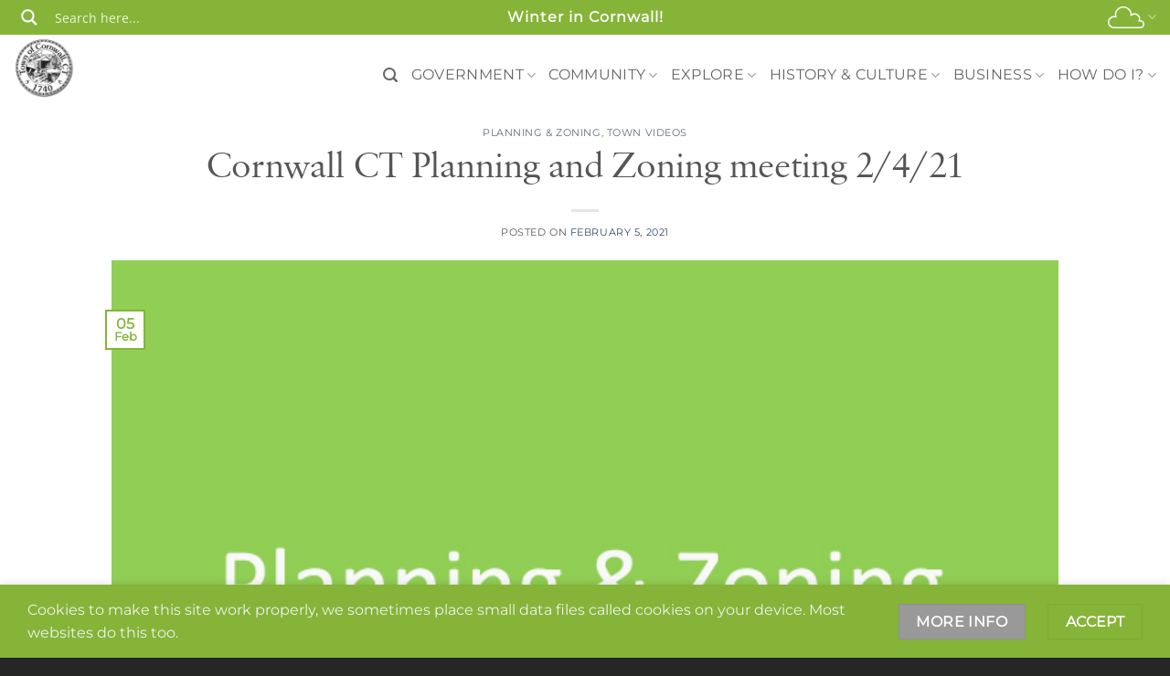

--- FILE ---
content_type: text/html; charset=UTF-8
request_url: https://cornwallct.org/2021/02/05/cornwall-ct-planning-and-zoning-meeting-2-4-21/
body_size: 55821
content:
<!DOCTYPE html>
<html lang="en-US" class="loading-site no-js">
<head>
	<meta charset="UTF-8" />
	<link rel="profile" href="http://gmpg.org/xfn/11" />
	<link rel="pingback" href="https://cornwallct.org/xmlrpc.php" />

	<script>(function(html){html.className = html.className.replace(/\bno-js\b/,'js')})(document.documentElement);</script>
<script type='text/javascript' id='asp-1be089c6-js-before'>if ( typeof window.ASP == 'undefined') { window.ASP = {wp_rocket_exception: "DOMContentLoaded", ajaxurl: "https:\/\/cornwallct.org\/wp-admin\/admin-ajax.php", home_url: "https:\/\/cornwallct.org\/", rest_url: "https:\/\/cornwallct.org\/wp-json\/", backend_ajaxurl: "https:\/\/cornwallct.org\/wp-admin\/admin-ajax.php", asp_url: "https:\/\/cornwallct.org\/wp-content\/plugins\/ajax-search-pro\/", upload_url: "https:\/\/cornwallct.org\/wp-content\/uploads\/asp_upload\/", detect_ajax: 0, media_query: "qeWwVi", version: "4.28.0", build: 5107, pageHTML: "", additional_scripts: [{"handle":"wd-asp-ajaxsearchpro","src":"https:\/\/cornwallct.org\/wp-content\/plugins\/ajax-search-pro\/js\/min\/plugin\/merged\/asp.min.js","prereq":false}], script_async_load: false, font_url: "https:\/\/cornwallct.org\/wp-content\/plugins\/ajax-search-pro\/css\/fonts\/icons\/icons2.woff2", init_only_in_viewport: true, highlight: {"enabled":false,"data":[]}, debug: false, instances: {}, statistics: {"enabled":false,"record_results":true,"record_result_interactions":true,"results_page_dom_selector":""}, analytics: {"method":0,"tracking_id":"","event":{"focus":{"active":true,"action":"focus","category":"ASP {search_id} | {search_name}","label":"Input focus","value":"1"},"search_start":{"active":false,"action":"search_start","category":"ASP {search_id} | {search_name}","label":"Phrase: {phrase}","value":"1"},"search_end":{"active":true,"action":"search_end","category":"ASP {search_id} | {search_name}","label":"{phrase} | {results_count}","value":"1"},"magnifier":{"active":true,"action":"magnifier","category":"ASP {search_id} | {search_name}","label":"Magnifier clicked","value":"1"},"return":{"active":true,"action":"return","category":"ASP {search_id} | {search_name}","label":"Return button pressed","value":"1"},"try_this":{"active":true,"action":"try_this","category":"ASP {search_id} | {search_name}","label":"Try this click | {phrase}","value":"1"},"facet_change":{"active":false,"action":"facet_change","category":"ASP {search_id} | {search_name}","label":"{option_label} | {option_value}","value":"1"},"result_click":{"active":true,"action":"result_click","category":"ASP {search_id} | {search_name}","label":"{result_title} | {result_url}","value":"1"}}}}};</script><meta name='robots' content='index, follow, max-image-preview:large, max-snippet:-1, max-video-preview:-1' />
<meta name="viewport" content="width=device-width, initial-scale=1" />
	<!-- This site is optimized with the Yoast SEO plugin v26.7 - https://yoast.com/wordpress/plugins/seo/ -->
	<title>Cornwall CT Planning and Zoning meeting 2/4/21 - Cornwall CT</title>
	<link rel="canonical" href="https://cornwallct.org/2021/02/05/cornwall-ct-planning-and-zoning-meeting-2-4-21/" />
	<meta property="og:locale" content="en_US" />
	<meta property="og:type" content="article" />
	<meta property="og:title" content="Cornwall CT Planning and Zoning meeting 2/4/21 - Cornwall CT" />
	<meta property="og:description" content="Cornwall CT Planning and Zoning meeting 2/4/21 https://www.youtube.com/watch?v=5vM1q61-Zwc&amp;t=17s" />
	<meta property="og:url" content="https://cornwallct.org/2021/02/05/cornwall-ct-planning-and-zoning-meeting-2-4-21/" />
	<meta property="og:site_name" content="Cornwall CT" />
	<meta property="article:published_time" content="2021-02-05T14:37:21+00:00" />
	<meta property="article:modified_time" content="2021-02-05T18:38:05+00:00" />
	<meta property="og:image" content="https://cornwallct.org/wp-content/uploads/2021/02/Cornwall-Website-Image-2.jpg" />
	<meta property="og:image:width" content="640" />
	<meta property="og:image:height" content="480" />
	<meta property="og:image:type" content="image/jpeg" />
	<meta name="author" content="Richard Griggs" />
	<meta name="twitter:card" content="summary_large_image" />
	<script type="application/ld+json" class="yoast-schema-graph">{"@context":"https://schema.org","@graph":[{"@type":"Article","@id":"https://cornwallct.org/2021/02/05/cornwall-ct-planning-and-zoning-meeting-2-4-21/#article","isPartOf":{"@id":"https://cornwallct.org/2021/02/05/cornwall-ct-planning-and-zoning-meeting-2-4-21/"},"author":{"name":"Richard Griggs","@id":"https://cornwallct.org/#/schema/person/57992d3b1c2cee7b92bf5c8162082a5e"},"headline":"Cornwall CT Planning and Zoning meeting 2/4/21","datePublished":"2021-02-05T14:37:21+00:00","dateModified":"2021-02-05T18:38:05+00:00","mainEntityOfPage":{"@id":"https://cornwallct.org/2021/02/05/cornwall-ct-planning-and-zoning-meeting-2-4-21/"},"wordCount":24,"publisher":{"@id":"https://cornwallct.org/#organization"},"image":{"@id":"https://cornwallct.org/2021/02/05/cornwall-ct-planning-and-zoning-meeting-2-4-21/#primaryimage"},"thumbnailUrl":"https://cornwallct.org/wp-content/uploads/2021/02/Cornwall-Website-Image-2.jpg","articleSection":["Planning &amp; Zoning","Town Videos"],"inLanguage":"en-US"},{"@type":"WebPage","@id":"https://cornwallct.org/2021/02/05/cornwall-ct-planning-and-zoning-meeting-2-4-21/","url":"https://cornwallct.org/2021/02/05/cornwall-ct-planning-and-zoning-meeting-2-4-21/","name":"Cornwall CT Planning and Zoning meeting 2/4/21 - Cornwall CT","isPartOf":{"@id":"https://cornwallct.org/#website"},"primaryImageOfPage":{"@id":"https://cornwallct.org/2021/02/05/cornwall-ct-planning-and-zoning-meeting-2-4-21/#primaryimage"},"image":{"@id":"https://cornwallct.org/2021/02/05/cornwall-ct-planning-and-zoning-meeting-2-4-21/#primaryimage"},"thumbnailUrl":"https://cornwallct.org/wp-content/uploads/2021/02/Cornwall-Website-Image-2.jpg","datePublished":"2021-02-05T14:37:21+00:00","dateModified":"2021-02-05T18:38:05+00:00","breadcrumb":{"@id":"https://cornwallct.org/2021/02/05/cornwall-ct-planning-and-zoning-meeting-2-4-21/#breadcrumb"},"inLanguage":"en-US","potentialAction":[{"@type":"ReadAction","target":["https://cornwallct.org/2021/02/05/cornwall-ct-planning-and-zoning-meeting-2-4-21/"]}]},{"@type":"ImageObject","inLanguage":"en-US","@id":"https://cornwallct.org/2021/02/05/cornwall-ct-planning-and-zoning-meeting-2-4-21/#primaryimage","url":"https://cornwallct.org/wp-content/uploads/2021/02/Cornwall-Website-Image-2.jpg","contentUrl":"https://cornwallct.org/wp-content/uploads/2021/02/Cornwall-Website-Image-2.jpg","width":640,"height":480},{"@type":"BreadcrumbList","@id":"https://cornwallct.org/2021/02/05/cornwall-ct-planning-and-zoning-meeting-2-4-21/#breadcrumb","itemListElement":[{"@type":"ListItem","position":1,"name":"Home","item":"https://cornwallct.org/"},{"@type":"ListItem","position":2,"name":"Cornwall CT News","item":"https://cornwallct.org/community/cornwall-ct-news/"},{"@type":"ListItem","position":3,"name":"Cornwall CT Planning and Zoning meeting 2/4/21"}]},{"@type":"WebSite","@id":"https://cornwallct.org/#website","url":"https://cornwallct.org/","name":"Cornwall CT","description":"Greenest Town in Connecticut","publisher":{"@id":"https://cornwallct.org/#organization"},"potentialAction":[{"@type":"SearchAction","target":{"@type":"EntryPoint","urlTemplate":"https://cornwallct.org/?s={search_term_string}"},"query-input":{"@type":"PropertyValueSpecification","valueRequired":true,"valueName":"search_term_string"}}],"inLanguage":"en-US"},{"@type":"Organization","@id":"https://cornwallct.org/#organization","name":"Cornwall Connecticut","url":"https://cornwallct.org/","logo":{"@type":"ImageObject","inLanguage":"en-US","@id":"https://cornwallct.org/#/schema/logo/image/","url":"https://cornwallct.org/wp-content/uploads/2018/03/TownLogo.png","contentUrl":"https://cornwallct.org/wp-content/uploads/2018/03/TownLogo.png","width":140,"height":140,"caption":"Cornwall Connecticut"},"image":{"@id":"https://cornwallct.org/#/schema/logo/image/"}},{"@type":"Person","@id":"https://cornwallct.org/#/schema/person/57992d3b1c2cee7b92bf5c8162082a5e","name":"Richard Griggs","image":{"@type":"ImageObject","inLanguage":"en-US","@id":"https://cornwallct.org/#/schema/person/image/","url":"https://secure.gravatar.com/avatar/9b5bebc399515d58ff36d2249cdb017a8323792653035fa02263355c3f162d1b?s=96&d=mm&r=g","contentUrl":"https://secure.gravatar.com/avatar/9b5bebc399515d58ff36d2249cdb017a8323792653035fa02263355c3f162d1b?s=96&d=mm&r=g","caption":"Richard Griggs"},"url":"https://cornwallct.org/author/richard/"}]}</script>
	<!-- / Yoast SEO plugin. -->


<link rel='prefetch' href='https://cornwallct.org/wp-content/themes/flatsome/assets/js/flatsome.js?ver=e2eddd6c228105dac048' />
<link rel='prefetch' href='https://cornwallct.org/wp-content/themes/flatsome/assets/js/chunk.slider.js?ver=3.20.3' />
<link rel='prefetch' href='https://cornwallct.org/wp-content/themes/flatsome/assets/js/chunk.popups.js?ver=3.20.3' />
<link rel='prefetch' href='https://cornwallct.org/wp-content/themes/flatsome/assets/js/chunk.tooltips.js?ver=3.20.3' />
<link rel="alternate" type="application/rss+xml" title="Cornwall CT &raquo; Feed" href="https://cornwallct.org/feed/" />
<link rel="alternate" type="application/rss+xml" title="Cornwall CT &raquo; Comments Feed" href="https://cornwallct.org/comments/feed/" />
<link rel="alternate" type="text/calendar" title="Cornwall CT &raquo; iCal Feed" href="https://cornwallct.org/events/?ical=1" />
<link rel="alternate" title="oEmbed (JSON)" type="application/json+oembed" href="https://cornwallct.org/wp-json/oembed/1.0/embed?url=https%3A%2F%2Fcornwallct.org%2F2021%2F02%2F05%2Fcornwall-ct-planning-and-zoning-meeting-2-4-21%2F" />
<link rel="alternate" title="oEmbed (XML)" type="text/xml+oembed" href="https://cornwallct.org/wp-json/oembed/1.0/embed?url=https%3A%2F%2Fcornwallct.org%2F2021%2F02%2F05%2Fcornwall-ct-planning-and-zoning-meeting-2-4-21%2F&#038;format=xml" />
<style id='wp-img-auto-sizes-contain-inline-css' type='text/css'>
img:is([sizes=auto i],[sizes^="auto," i]){contain-intrinsic-size:3000px 1500px}
/*# sourceURL=wp-img-auto-sizes-contain-inline-css */
</style>
<link rel='stylesheet' id='tribe-events-pro-mini-calendar-block-styles-css' href='https://cornwallct.org/wp-content/plugins/events-calendar-pro/build/css/tribe-events-pro-mini-calendar-block.css?ver=7.7.12' type='text/css' media='all' />
<link rel='stylesheet' id='tec-variables-skeleton-css' href='https://cornwallct.org/wp-content/plugins/the-events-calendar/common/build/css/variables-skeleton.css?ver=6.10.1' type='text/css' media='all' />
<link rel='stylesheet' id='tec-variables-full-css' href='https://cornwallct.org/wp-content/plugins/the-events-calendar/common/build/css/variables-full.css?ver=6.10.1' type='text/css' media='all' />
<link rel='stylesheet' id='tribe-common-skeleton-style-css' href='https://cornwallct.org/wp-content/plugins/the-events-calendar/common/build/css/common-skeleton.css?ver=6.10.1' type='text/css' media='all' />
<link rel='stylesheet' id='tribe-common-full-style-css' href='https://cornwallct.org/wp-content/plugins/the-events-calendar/common/build/css/common-full.css?ver=6.10.1' type='text/css' media='all' />
<link rel='stylesheet' id='tribe-events-views-v2-bootstrap-datepicker-styles-css' href='https://cornwallct.org/wp-content/plugins/the-events-calendar/vendor/bootstrap-datepicker/css/bootstrap-datepicker.standalone.min.css?ver=6.15.14' type='text/css' media='all' />
<link rel='stylesheet' id='tribe-tooltipster-css-css' href='https://cornwallct.org/wp-content/plugins/the-events-calendar/common/vendor/tooltipster/tooltipster.bundle.min.css?ver=6.10.1' type='text/css' media='all' />
<link rel='stylesheet' id='tribe-events-views-v2-skeleton-css' href='https://cornwallct.org/wp-content/plugins/the-events-calendar/build/css/views-skeleton.css?ver=6.15.14' type='text/css' media='all' />
<link rel='stylesheet' id='tribe-ext-events-control-css' href='https://cornwallct.org/wp-content/plugins/tribe-ext-events-control-master/src/resources/css/style.css?ver=1.3.0' type='text/css' media='all' />
<style id='wp-emoji-styles-inline-css' type='text/css'>

	img.wp-smiley, img.emoji {
		display: inline !important;
		border: none !important;
		box-shadow: none !important;
		height: 1em !important;
		width: 1em !important;
		margin: 0 0.07em !important;
		vertical-align: -0.1em !important;
		background: none !important;
		padding: 0 !important;
	}
/*# sourceURL=wp-emoji-styles-inline-css */
</style>
<style id='wp-block-library-inline-css' type='text/css'>
:root{--wp-block-synced-color:#7a00df;--wp-block-synced-color--rgb:122,0,223;--wp-bound-block-color:var(--wp-block-synced-color);--wp-editor-canvas-background:#ddd;--wp-admin-theme-color:#007cba;--wp-admin-theme-color--rgb:0,124,186;--wp-admin-theme-color-darker-10:#006ba1;--wp-admin-theme-color-darker-10--rgb:0,107,160.5;--wp-admin-theme-color-darker-20:#005a87;--wp-admin-theme-color-darker-20--rgb:0,90,135;--wp-admin-border-width-focus:2px}@media (min-resolution:192dpi){:root{--wp-admin-border-width-focus:1.5px}}.wp-element-button{cursor:pointer}:root .has-very-light-gray-background-color{background-color:#eee}:root .has-very-dark-gray-background-color{background-color:#313131}:root .has-very-light-gray-color{color:#eee}:root .has-very-dark-gray-color{color:#313131}:root .has-vivid-green-cyan-to-vivid-cyan-blue-gradient-background{background:linear-gradient(135deg,#00d084,#0693e3)}:root .has-purple-crush-gradient-background{background:linear-gradient(135deg,#34e2e4,#4721fb 50%,#ab1dfe)}:root .has-hazy-dawn-gradient-background{background:linear-gradient(135deg,#faaca8,#dad0ec)}:root .has-subdued-olive-gradient-background{background:linear-gradient(135deg,#fafae1,#67a671)}:root .has-atomic-cream-gradient-background{background:linear-gradient(135deg,#fdd79a,#004a59)}:root .has-nightshade-gradient-background{background:linear-gradient(135deg,#330968,#31cdcf)}:root .has-midnight-gradient-background{background:linear-gradient(135deg,#020381,#2874fc)}:root{--wp--preset--font-size--normal:16px;--wp--preset--font-size--huge:42px}.has-regular-font-size{font-size:1em}.has-larger-font-size{font-size:2.625em}.has-normal-font-size{font-size:var(--wp--preset--font-size--normal)}.has-huge-font-size{font-size:var(--wp--preset--font-size--huge)}.has-text-align-center{text-align:center}.has-text-align-left{text-align:left}.has-text-align-right{text-align:right}.has-fit-text{white-space:nowrap!important}#end-resizable-editor-section{display:none}.aligncenter{clear:both}.items-justified-left{justify-content:flex-start}.items-justified-center{justify-content:center}.items-justified-right{justify-content:flex-end}.items-justified-space-between{justify-content:space-between}.screen-reader-text{border:0;clip-path:inset(50%);height:1px;margin:-1px;overflow:hidden;padding:0;position:absolute;width:1px;word-wrap:normal!important}.screen-reader-text:focus{background-color:#ddd;clip-path:none;color:#444;display:block;font-size:1em;height:auto;left:5px;line-height:normal;padding:15px 23px 14px;text-decoration:none;top:5px;width:auto;z-index:100000}html :where(.has-border-color){border-style:solid}html :where([style*=border-top-color]){border-top-style:solid}html :where([style*=border-right-color]){border-right-style:solid}html :where([style*=border-bottom-color]){border-bottom-style:solid}html :where([style*=border-left-color]){border-left-style:solid}html :where([style*=border-width]){border-style:solid}html :where([style*=border-top-width]){border-top-style:solid}html :where([style*=border-right-width]){border-right-style:solid}html :where([style*=border-bottom-width]){border-bottom-style:solid}html :where([style*=border-left-width]){border-left-style:solid}html :where(img[class*=wp-image-]){height:auto;max-width:100%}:where(figure){margin:0 0 1em}html :where(.is-position-sticky){--wp-admin--admin-bar--position-offset:var(--wp-admin--admin-bar--height,0px)}@media screen and (max-width:600px){html :where(.is-position-sticky){--wp-admin--admin-bar--position-offset:0px}}

/*# sourceURL=wp-block-library-inline-css */
</style><style id='global-styles-inline-css' type='text/css'>
:root{--wp--preset--aspect-ratio--square: 1;--wp--preset--aspect-ratio--4-3: 4/3;--wp--preset--aspect-ratio--3-4: 3/4;--wp--preset--aspect-ratio--3-2: 3/2;--wp--preset--aspect-ratio--2-3: 2/3;--wp--preset--aspect-ratio--16-9: 16/9;--wp--preset--aspect-ratio--9-16: 9/16;--wp--preset--color--black: #000000;--wp--preset--color--cyan-bluish-gray: #abb8c3;--wp--preset--color--white: #ffffff;--wp--preset--color--pale-pink: #f78da7;--wp--preset--color--vivid-red: #cf2e2e;--wp--preset--color--luminous-vivid-orange: #ff6900;--wp--preset--color--luminous-vivid-amber: #fcb900;--wp--preset--color--light-green-cyan: #7bdcb5;--wp--preset--color--vivid-green-cyan: #00d084;--wp--preset--color--pale-cyan-blue: #8ed1fc;--wp--preset--color--vivid-cyan-blue: #0693e3;--wp--preset--color--vivid-purple: #9b51e0;--wp--preset--color--primary: #85b438;--wp--preset--color--secondary: #999;--wp--preset--color--success: #627D47;--wp--preset--color--alert: #b20000;--wp--preset--gradient--vivid-cyan-blue-to-vivid-purple: linear-gradient(135deg,rgb(6,147,227) 0%,rgb(155,81,224) 100%);--wp--preset--gradient--light-green-cyan-to-vivid-green-cyan: linear-gradient(135deg,rgb(122,220,180) 0%,rgb(0,208,130) 100%);--wp--preset--gradient--luminous-vivid-amber-to-luminous-vivid-orange: linear-gradient(135deg,rgb(252,185,0) 0%,rgb(255,105,0) 100%);--wp--preset--gradient--luminous-vivid-orange-to-vivid-red: linear-gradient(135deg,rgb(255,105,0) 0%,rgb(207,46,46) 100%);--wp--preset--gradient--very-light-gray-to-cyan-bluish-gray: linear-gradient(135deg,rgb(238,238,238) 0%,rgb(169,184,195) 100%);--wp--preset--gradient--cool-to-warm-spectrum: linear-gradient(135deg,rgb(74,234,220) 0%,rgb(151,120,209) 20%,rgb(207,42,186) 40%,rgb(238,44,130) 60%,rgb(251,105,98) 80%,rgb(254,248,76) 100%);--wp--preset--gradient--blush-light-purple: linear-gradient(135deg,rgb(255,206,236) 0%,rgb(152,150,240) 100%);--wp--preset--gradient--blush-bordeaux: linear-gradient(135deg,rgb(254,205,165) 0%,rgb(254,45,45) 50%,rgb(107,0,62) 100%);--wp--preset--gradient--luminous-dusk: linear-gradient(135deg,rgb(255,203,112) 0%,rgb(199,81,192) 50%,rgb(65,88,208) 100%);--wp--preset--gradient--pale-ocean: linear-gradient(135deg,rgb(255,245,203) 0%,rgb(182,227,212) 50%,rgb(51,167,181) 100%);--wp--preset--gradient--electric-grass: linear-gradient(135deg,rgb(202,248,128) 0%,rgb(113,206,126) 100%);--wp--preset--gradient--midnight: linear-gradient(135deg,rgb(2,3,129) 0%,rgb(40,116,252) 100%);--wp--preset--font-size--small: 13px;--wp--preset--font-size--medium: 20px;--wp--preset--font-size--large: 36px;--wp--preset--font-size--x-large: 42px;--wp--preset--spacing--20: 0.44rem;--wp--preset--spacing--30: 0.67rem;--wp--preset--spacing--40: 1rem;--wp--preset--spacing--50: 1.5rem;--wp--preset--spacing--60: 2.25rem;--wp--preset--spacing--70: 3.38rem;--wp--preset--spacing--80: 5.06rem;--wp--preset--shadow--natural: 6px 6px 9px rgba(0, 0, 0, 0.2);--wp--preset--shadow--deep: 12px 12px 50px rgba(0, 0, 0, 0.4);--wp--preset--shadow--sharp: 6px 6px 0px rgba(0, 0, 0, 0.2);--wp--preset--shadow--outlined: 6px 6px 0px -3px rgb(255, 255, 255), 6px 6px rgb(0, 0, 0);--wp--preset--shadow--crisp: 6px 6px 0px rgb(0, 0, 0);}:where(body) { margin: 0; }.wp-site-blocks > .alignleft { float: left; margin-right: 2em; }.wp-site-blocks > .alignright { float: right; margin-left: 2em; }.wp-site-blocks > .aligncenter { justify-content: center; margin-left: auto; margin-right: auto; }:where(.is-layout-flex){gap: 0.5em;}:where(.is-layout-grid){gap: 0.5em;}.is-layout-flow > .alignleft{float: left;margin-inline-start: 0;margin-inline-end: 2em;}.is-layout-flow > .alignright{float: right;margin-inline-start: 2em;margin-inline-end: 0;}.is-layout-flow > .aligncenter{margin-left: auto !important;margin-right: auto !important;}.is-layout-constrained > .alignleft{float: left;margin-inline-start: 0;margin-inline-end: 2em;}.is-layout-constrained > .alignright{float: right;margin-inline-start: 2em;margin-inline-end: 0;}.is-layout-constrained > .aligncenter{margin-left: auto !important;margin-right: auto !important;}.is-layout-constrained > :where(:not(.alignleft):not(.alignright):not(.alignfull)){margin-left: auto !important;margin-right: auto !important;}body .is-layout-flex{display: flex;}.is-layout-flex{flex-wrap: wrap;align-items: center;}.is-layout-flex > :is(*, div){margin: 0;}body .is-layout-grid{display: grid;}.is-layout-grid > :is(*, div){margin: 0;}body{padding-top: 0px;padding-right: 0px;padding-bottom: 0px;padding-left: 0px;}a:where(:not(.wp-element-button)){text-decoration: none;}:root :where(.wp-element-button, .wp-block-button__link){background-color: #32373c;border-width: 0;color: #fff;font-family: inherit;font-size: inherit;font-style: inherit;font-weight: inherit;letter-spacing: inherit;line-height: inherit;padding-top: calc(0.667em + 2px);padding-right: calc(1.333em + 2px);padding-bottom: calc(0.667em + 2px);padding-left: calc(1.333em + 2px);text-decoration: none;text-transform: inherit;}.has-black-color{color: var(--wp--preset--color--black) !important;}.has-cyan-bluish-gray-color{color: var(--wp--preset--color--cyan-bluish-gray) !important;}.has-white-color{color: var(--wp--preset--color--white) !important;}.has-pale-pink-color{color: var(--wp--preset--color--pale-pink) !important;}.has-vivid-red-color{color: var(--wp--preset--color--vivid-red) !important;}.has-luminous-vivid-orange-color{color: var(--wp--preset--color--luminous-vivid-orange) !important;}.has-luminous-vivid-amber-color{color: var(--wp--preset--color--luminous-vivid-amber) !important;}.has-light-green-cyan-color{color: var(--wp--preset--color--light-green-cyan) !important;}.has-vivid-green-cyan-color{color: var(--wp--preset--color--vivid-green-cyan) !important;}.has-pale-cyan-blue-color{color: var(--wp--preset--color--pale-cyan-blue) !important;}.has-vivid-cyan-blue-color{color: var(--wp--preset--color--vivid-cyan-blue) !important;}.has-vivid-purple-color{color: var(--wp--preset--color--vivid-purple) !important;}.has-primary-color{color: var(--wp--preset--color--primary) !important;}.has-secondary-color{color: var(--wp--preset--color--secondary) !important;}.has-success-color{color: var(--wp--preset--color--success) !important;}.has-alert-color{color: var(--wp--preset--color--alert) !important;}.has-black-background-color{background-color: var(--wp--preset--color--black) !important;}.has-cyan-bluish-gray-background-color{background-color: var(--wp--preset--color--cyan-bluish-gray) !important;}.has-white-background-color{background-color: var(--wp--preset--color--white) !important;}.has-pale-pink-background-color{background-color: var(--wp--preset--color--pale-pink) !important;}.has-vivid-red-background-color{background-color: var(--wp--preset--color--vivid-red) !important;}.has-luminous-vivid-orange-background-color{background-color: var(--wp--preset--color--luminous-vivid-orange) !important;}.has-luminous-vivid-amber-background-color{background-color: var(--wp--preset--color--luminous-vivid-amber) !important;}.has-light-green-cyan-background-color{background-color: var(--wp--preset--color--light-green-cyan) !important;}.has-vivid-green-cyan-background-color{background-color: var(--wp--preset--color--vivid-green-cyan) !important;}.has-pale-cyan-blue-background-color{background-color: var(--wp--preset--color--pale-cyan-blue) !important;}.has-vivid-cyan-blue-background-color{background-color: var(--wp--preset--color--vivid-cyan-blue) !important;}.has-vivid-purple-background-color{background-color: var(--wp--preset--color--vivid-purple) !important;}.has-primary-background-color{background-color: var(--wp--preset--color--primary) !important;}.has-secondary-background-color{background-color: var(--wp--preset--color--secondary) !important;}.has-success-background-color{background-color: var(--wp--preset--color--success) !important;}.has-alert-background-color{background-color: var(--wp--preset--color--alert) !important;}.has-black-border-color{border-color: var(--wp--preset--color--black) !important;}.has-cyan-bluish-gray-border-color{border-color: var(--wp--preset--color--cyan-bluish-gray) !important;}.has-white-border-color{border-color: var(--wp--preset--color--white) !important;}.has-pale-pink-border-color{border-color: var(--wp--preset--color--pale-pink) !important;}.has-vivid-red-border-color{border-color: var(--wp--preset--color--vivid-red) !important;}.has-luminous-vivid-orange-border-color{border-color: var(--wp--preset--color--luminous-vivid-orange) !important;}.has-luminous-vivid-amber-border-color{border-color: var(--wp--preset--color--luminous-vivid-amber) !important;}.has-light-green-cyan-border-color{border-color: var(--wp--preset--color--light-green-cyan) !important;}.has-vivid-green-cyan-border-color{border-color: var(--wp--preset--color--vivid-green-cyan) !important;}.has-pale-cyan-blue-border-color{border-color: var(--wp--preset--color--pale-cyan-blue) !important;}.has-vivid-cyan-blue-border-color{border-color: var(--wp--preset--color--vivid-cyan-blue) !important;}.has-vivid-purple-border-color{border-color: var(--wp--preset--color--vivid-purple) !important;}.has-primary-border-color{border-color: var(--wp--preset--color--primary) !important;}.has-secondary-border-color{border-color: var(--wp--preset--color--secondary) !important;}.has-success-border-color{border-color: var(--wp--preset--color--success) !important;}.has-alert-border-color{border-color: var(--wp--preset--color--alert) !important;}.has-vivid-cyan-blue-to-vivid-purple-gradient-background{background: var(--wp--preset--gradient--vivid-cyan-blue-to-vivid-purple) !important;}.has-light-green-cyan-to-vivid-green-cyan-gradient-background{background: var(--wp--preset--gradient--light-green-cyan-to-vivid-green-cyan) !important;}.has-luminous-vivid-amber-to-luminous-vivid-orange-gradient-background{background: var(--wp--preset--gradient--luminous-vivid-amber-to-luminous-vivid-orange) !important;}.has-luminous-vivid-orange-to-vivid-red-gradient-background{background: var(--wp--preset--gradient--luminous-vivid-orange-to-vivid-red) !important;}.has-very-light-gray-to-cyan-bluish-gray-gradient-background{background: var(--wp--preset--gradient--very-light-gray-to-cyan-bluish-gray) !important;}.has-cool-to-warm-spectrum-gradient-background{background: var(--wp--preset--gradient--cool-to-warm-spectrum) !important;}.has-blush-light-purple-gradient-background{background: var(--wp--preset--gradient--blush-light-purple) !important;}.has-blush-bordeaux-gradient-background{background: var(--wp--preset--gradient--blush-bordeaux) !important;}.has-luminous-dusk-gradient-background{background: var(--wp--preset--gradient--luminous-dusk) !important;}.has-pale-ocean-gradient-background{background: var(--wp--preset--gradient--pale-ocean) !important;}.has-electric-grass-gradient-background{background: var(--wp--preset--gradient--electric-grass) !important;}.has-midnight-gradient-background{background: var(--wp--preset--gradient--midnight) !important;}.has-small-font-size{font-size: var(--wp--preset--font-size--small) !important;}.has-medium-font-size{font-size: var(--wp--preset--font-size--medium) !important;}.has-large-font-size{font-size: var(--wp--preset--font-size--large) !important;}.has-x-large-font-size{font-size: var(--wp--preset--font-size--x-large) !important;}
/*# sourceURL=global-styles-inline-css */
</style>

<link rel='stylesheet' id='astero_css-css' href='https://cornwallct.org/wp-content/plugins/astero/public/css/style.css?ver=0c88ad0a2def95b40849f69f9b20e477' type='text/css' media='all' />
<link rel='stylesheet' id='astero_custom_css-css' href='https://cornwallct.org/wp-content/plugins/astero/public/css/custom.css?ver=0c88ad0a2def95b40849f69f9b20e477' type='text/css' media='all' />
<link rel='stylesheet' id='contact-form-7-css' href='https://cornwallct.org/wp-content/plugins/contact-form-7/includes/css/styles.css?ver=6.1.4' type='text/css' media='all' />
<link rel='stylesheet' id='flatsome-main-css' href='https://cornwallct.org/wp-content/themes/flatsome/assets/css/flatsome.css?ver=3.20.3' type='text/css' media='all' />
<style id='flatsome-main-inline-css' type='text/css'>
@font-face {
				font-family: "fl-icons";
				font-display: block;
				src: url(https://cornwallct.org/wp-content/themes/flatsome/assets/css/icons/fl-icons.eot?v=3.20.3);
				src:
					url(https://cornwallct.org/wp-content/themes/flatsome/assets/css/icons/fl-icons.eot#iefix?v=3.20.3) format("embedded-opentype"),
					url(https://cornwallct.org/wp-content/themes/flatsome/assets/css/icons/fl-icons.woff2?v=3.20.3) format("woff2"),
					url(https://cornwallct.org/wp-content/themes/flatsome/assets/css/icons/fl-icons.ttf?v=3.20.3) format("truetype"),
					url(https://cornwallct.org/wp-content/themes/flatsome/assets/css/icons/fl-icons.woff?v=3.20.3) format("woff"),
					url(https://cornwallct.org/wp-content/themes/flatsome/assets/css/icons/fl-icons.svg?v=3.20.3#fl-icons) format("svg");
			}
/*# sourceURL=flatsome-main-inline-css */
</style>
<link rel='stylesheet' id='flatsome-style-css' href='https://cornwallct.org/wp-content/themes/cornwall-ct/style.css?ver=3.0' type='text/css' media='all' />
<script type="text/javascript" src="https://cornwallct.org/wp-includes/js/jquery/jquery.min.js?ver=3.7.1" id="jquery-core-js"></script>
<script type="text/javascript" src="https://cornwallct.org/wp-includes/js/jquery/jquery-migrate.min.js?ver=3.4.1" id="jquery-migrate-js"></script>
<link rel="https://api.w.org/" href="https://cornwallct.org/wp-json/" /><link rel="alternate" title="JSON" type="application/json" href="https://cornwallct.org/wp-json/wp/v2/posts/12315" /><link rel="EditURI" type="application/rsd+xml" title="RSD" href="https://cornwallct.org/xmlrpc.php?rsd" />
<link rel='shortlink' href='https://cornwallct.org/?p=12315' />
<style>
		#category-posts-2-internal ul {padding: 0;}
#category-posts-2-internal .cat-post-item img {max-width: initial; max-height: initial; margin: initial;}
#category-posts-2-internal .cat-post-author {margin-bottom: 0;}
#category-posts-2-internal .cat-post-thumbnail {margin: 5px 10px 5px 0;}
#category-posts-2-internal .cat-post-item:before {content: ""; clear: both;}
#category-posts-2-internal .cat-post-excerpt-more {display: inline-block;}
#category-posts-2-internal .cat-post-item {list-style: none; margin: 3px 0 10px; padding: 3px 0;}
#category-posts-2-internal .cat-post-current .cat-post-title {font-weight: bold; text-transform: uppercase;}
#category-posts-2-internal [class*=cat-post-tax] {font-size: 0.85em;}
#category-posts-2-internal [class*=cat-post-tax] * {display:inline-block;}
#category-posts-2-internal .cat-post-item:after {content: ""; display: table;	clear: both;}
#category-posts-2-internal .cat-post-item .cat-post-title {overflow: hidden;text-overflow: ellipsis;white-space: initial;display: -webkit-box;-webkit-line-clamp: 2;-webkit-box-orient: vertical;padding-bottom: 0 !important;}
#category-posts-2-internal .cat-post-item:after {content: ""; display: table;	clear: both;}
#category-posts-2-internal .cat-post-thumbnail {display:block; float:left; margin:5px 10px 5px 0;}
#category-posts-2-internal .cat-post-crop {overflow:hidden;display:block;}
#category-posts-2-internal p {margin:5px 0 0 0}
#category-posts-2-internal li > div {margin:5px 0 0 0; clear:both;}
#category-posts-2-internal .dashicons {vertical-align:middle;}
#category-posts-2-internal .cat-post-thumbnail .cat-post-crop img {height: 60px;}
#category-posts-2-internal .cat-post-thumbnail .cat-post-crop img {width: 60px;}
#category-posts-2-internal .cat-post-thumbnail .cat-post-crop img {object-fit: cover; max-width: 100%; display: block;}
#category-posts-2-internal .cat-post-thumbnail .cat-post-crop-not-supported img {width: 100%;}
#category-posts-2-internal .cat-post-thumbnail {max-width:100%;}
#category-posts-2-internal .cat-post-item img {margin: initial;}
#category-posts-2-internal .cat-post-scale img {margin: initial; padding-bottom: 0 !important; -webkit-transition: all 0.3s ease; -moz-transition: all 0.3s ease; -ms-transition: all 0.3s ease; -o-transition: all 0.3s ease; transition: all 0.3s ease;}
#category-posts-2-internal .cat-post-scale:hover img {-webkit-transform: scale(1.1, 1.1); -ms-transform: scale(1.1, 1.1); transform: scale(1.1, 1.1);}
#category-posts-3-internal ul {padding: 0;}
#category-posts-3-internal .cat-post-item img {max-width: initial; max-height: initial; margin: initial;}
#category-posts-3-internal .cat-post-author {margin-bottom: 0;}
#category-posts-3-internal .cat-post-thumbnail {margin: 5px 10px 5px 0;}
#category-posts-3-internal .cat-post-item:before {content: ""; clear: both;}
#category-posts-3-internal .cat-post-excerpt-more {display: inline-block;}
#category-posts-3-internal .cat-post-item {list-style: none; margin: 3px 0 10px; padding: 3px 0;}
#category-posts-3-internal .cat-post-current .cat-post-title {font-weight: bold; text-transform: uppercase;}
#category-posts-3-internal [class*=cat-post-tax] {font-size: 0.85em;}
#category-posts-3-internal [class*=cat-post-tax] * {display:inline-block;}
#category-posts-3-internal .cat-post-item:after {content: ""; display: table;	clear: both;}
#category-posts-3-internal .cat-post-item .cat-post-title {overflow: hidden;text-overflow: ellipsis;white-space: initial;display: -webkit-box;-webkit-line-clamp: 2;-webkit-box-orient: vertical;padding-bottom: 0 !important;}
#category-posts-3-internal .cat-post-item:after {content: ""; display: table;	clear: both;}
#category-posts-3-internal .cat-post-thumbnail {display:block; float:left; margin:5px 10px 5px 0;}
#category-posts-3-internal .cat-post-crop {overflow:hidden;display:block;}
#category-posts-3-internal p {margin:5px 0 0 0}
#category-posts-3-internal li > div {margin:5px 0 0 0; clear:both;}
#category-posts-3-internal .dashicons {vertical-align:middle;}
#category-posts-3-internal .cat-post-thumbnail .cat-post-crop img {height: 60px;}
#category-posts-3-internal .cat-post-thumbnail .cat-post-crop img {width: 60px;}
#category-posts-3-internal .cat-post-thumbnail .cat-post-crop img {object-fit: cover; max-width: 100%; display: block;}
#category-posts-3-internal .cat-post-thumbnail .cat-post-crop-not-supported img {width: 100%;}
#category-posts-3-internal .cat-post-thumbnail {max-width:100%;}
#category-posts-3-internal .cat-post-item img {margin: initial;}
#category-posts-3-internal .cat-post-scale img {margin: initial; padding-bottom: 0 !important; -webkit-transition: all 0.3s ease; -moz-transition: all 0.3s ease; -ms-transition: all 0.3s ease; -o-transition: all 0.3s ease; transition: all 0.3s ease;}
#category-posts-3-internal .cat-post-scale:hover img {-webkit-transform: scale(1.1, 1.1); -ms-transform: scale(1.1, 1.1); transform: scale(1.1, 1.1);}
</style>
		<meta name="tec-api-version" content="v1"><meta name="tec-api-origin" content="https://cornwallct.org"><link rel="alternate" href="https://cornwallct.org/wp-json/tribe/events/v1/" /><!-- Global site tag (gtag.js) - Google Analytics -->
<script async src="https://www.googletagmanager.com/gtag/js?id=UA-66320002-1"></script>
<script>
  window.dataLayer = window.dataLayer || [];
  function gtag(){dataLayer.push(arguments);}
  gtag('js', new Date());

  gtag('config', 'UA-66320002-1');
</script>
<link rel="icon" href="https://cornwallct.org/wp-content/uploads/2018/03/cropped-TownLogo-32x32.png" sizes="32x32" />
<link rel="icon" href="https://cornwallct.org/wp-content/uploads/2018/03/cropped-TownLogo-192x192.png" sizes="192x192" />
<link rel="apple-touch-icon" href="https://cornwallct.org/wp-content/uploads/2018/03/cropped-TownLogo-180x180.png" />
<meta name="msapplication-TileImage" content="https://cornwallct.org/wp-content/uploads/2018/03/cropped-TownLogo-270x270.png" />
<style id="custom-css" type="text/css">:root {--primary-color: #85b438;--fs-color-primary: #85b438;--fs-color-secondary: #999;--fs-color-success: #627D47;--fs-color-alert: #b20000;--fs-color-base: #555555;--fs-experimental-link-color: #334862;--fs-experimental-link-color-hover: #111;}.tooltipster-base {--tooltip-color: #fff;--tooltip-bg-color: #000;}.off-canvas-right .mfp-content, .off-canvas-left .mfp-content {--drawer-width: 300px;}.container-width, .full-width .ubermenu-nav, .container, .row{max-width: 1570px}.row.row-collapse{max-width: 1540px}.row.row-small{max-width: 1562.5px}.row.row-large{max-width: 1600px}.flatsome-cookies {background-color: #85b438}.header-main{height: 72px}#logo img{max-height: 72px}#logo{width:143px;}#logo img{padding:3px 0;}.header-bottom{min-height: 10px}.header-top{min-height: 38px}.transparent .header-main{height: 107px}.transparent #logo img{max-height: 107px}.has-transparent + .page-title:first-of-type,.has-transparent + #main > .page-title,.has-transparent + #main > div > .page-title,.has-transparent + #main .page-header-wrapper:first-of-type .page-title{padding-top: 137px;}.header.show-on-scroll,.stuck .header-main{height:70px!important}.stuck #logo img{max-height: 70px!important}.search-form{ width: 77%;}.header-bg-color {background-color: rgba(255,255,255,0.9)}.header-bottom {background-color: #f1f1f1}.top-bar-nav > li > a{line-height: 16px }.header-main .nav > li > a{line-height: 16px }.header-wrapper:not(.stuck) .header-main .header-nav{margin-top: 16px }@media (max-width: 549px) {.header-main{height: 70px}#logo img{max-height: 70px}}.nav-dropdown{font-size:100%}body{font-size: 100%;}@media screen and (max-width: 549px){body{font-size: 100%;}}body{font-family: Montserrat, sans-serif;}body {font-weight: 400;font-style: normal;}.nav > li > a {font-family: Montserrat, sans-serif;}.mobile-sidebar-levels-2 .nav > li > ul > li > a {font-family: Montserrat, sans-serif;}.nav > li > a,.mobile-sidebar-levels-2 .nav > li > ul > li > a {font-weight: 400;font-style: normal;}h1,h2,h3,h4,h5,h6,.heading-font, .off-canvas-center .nav-sidebar.nav-vertical > li > a{font-family: Montserrat, sans-serif;}h1,h2,h3,h4,h5,h6,.heading-font,.banner h1,.banner h2 {font-weight: 400;font-style: normal;}.alt-font{font-family: Bentham, sans-serif;}.alt-font {font-weight: 400!important;font-style: normal!important;}.footer-1{background-color: #383838}.footer-2{background-color: #262626}.absolute-footer, html{background-color: #262626}.nav-vertical-fly-out > li + li {border-top-width: 1px; border-top-style: solid;}/* Custom CSS */@font-face {font-family: 'Savoy-Roman';src: url('/wp-content/themes/cornwall-ct/fonts/Savoy-Roman-webfont.woff2') format('woff2'), url('/wp-content/themes/cornwall-ct/fonts/Savoy-Roman-webfont.woff') format('woff');font-weight: normal;font-style: normal;}.transparent #logo img {max-height: 100%;}.tribe-events-list-widget .tribe-event-featured {background: rgb(133, 180, 56);}h3.cornwall-new {margin-top: -60px;font-size: 500%;}p.cornwall-new-2 {font-size: 280%;margin-top: -10px;margin-bottom: 10px;}.white.button.is-outline {background-color: transparent;color: currentColor !important;font-size: 170%;}.footer-1 {background-color: #85b438;}.footer-widgets.footer.footer-1 span.widget-title {color: #262626;}.footer-1 {background-color: #333333;}.footer-widgets.footer.footer-1 span.widget-title {color: rgb(133, 180, 56);}img.alignnone.size-full.wp-image-570 {margin-top: 12px;padding-right: 2px;}.accordion-inner {padding-left: 0px !important;padding-right: 0px !important;}a.accordion-title.plain {color: #555;font-weight: 600;font-size: 115%;}p.cornwall-new-2 {font-size: 300%;margin-top: 10px;margin-bottom: 10px;}p.tribe-events-widget-link {display: none !important;}.ect-list-date {background: rgb(133, 180, 56) !important;}.ect-list-venue.default-venue {background: #862525 !important;}a.tribe-events-gmap {color: white !important;}.ect-list-post h2.ect-list-title a {font-size: 20pt !important;color: #555 !important;text-decoration: none !important;box-shadow: none !important;font-family: "Montserrat", sans-serif !important;}.pricing-table.ux_price_table.text-center {border: none;}.no-top div.title {display: none;}h2.home-banner.alt-font {font-size: 700%;font-weight: 700;text-transform: uppercase;}.box-blog-post .is-divider {display: none;}.footer-widgets.footer.footer-1 span.widget-title {color: rgb(133, 180, 56);font-family:'Savoy-Roman', sans-serif !important;font-size: 210%;}h5.post-title.is-small {font-size: 110%;font-weight: 400;}div#tribe-events-list-widget-6 IMG {display: none;}.ect-list-venue.default-venue {box-shadow: none !important;}.ect-list-venue.default-venue {background: #cacaca !important;box-shadow: none !important;}span.widget-title {color: rgb(133, 180, 56);font-family: 'Savoy-Roman', sans-serif !important;font-size: 190%;}h1.uppercase.big-title.Cornwallz.alt-font {font-family: 'Savoy-Roman', sans-serif !important;}h1.berkshire-font.big-hero1.alt-font {font-size: 600%;}.pricing-table .items .button:last-child {margin-top: 0px;margin-bottom: 15px;}.ect-list-post h2.ect-list-title a.ect-event-url {font-family: 'Savoy-Roman', sans-serif !important;font-size: 250% !important;line-height: 1em;}div#col-1901834043 {padding-right: 0px !important;}a.nav-it:hover {color: #333 !important;}.footer a.button.white.is-outline {border: none !IMPORTANT;}.footer a.button.white.is-outline:hover {background: transparent !important;}.video.video-fit.mb {padding-top: 0% !important;}.accordion-item.new-skool {text-align: center;}.ect-list-venue.default-venue {background: #85b438 !important;}div#tribe-events-list-widget-6 .tribe-events-list-widget-events {padding-left: 0px !important;margin-bottom: 10px;}div#tribe-events-list-widget-6 .tribe-event-featured {background: none;}div#block_widget-8 h5 {font-size: 140%;}.top-divider.full-width {display: none;}h1.entry-title { font-family: 'Savoy-Roman', sans-serif !important;font-size: 530%;}span.byline {display: none;}.entry-author.author-box {display: none;}article#post-4037 .entry-image {display: none;}h1.tribe-events-page-title {font-family: 'Savoy-Roman', sans-serif !important;font-size: 600%;margin-top: 2.5%;}.box.box-shade.dark.box-text-bottom.box-blog-post.has-hover h5 {font-family: 'Savoy-Roman', sans-serif !important;font-size: 200%;}a.cat-post-title {font-size: 115%;font-weight: 400;line-height: 1.2em;}li.cat-post-item h5 {margin-bottom: 0px;}span.cat-post-date.post-date {font-size: 80%;}li.cat-post-item {border: none !important;margin: 0 0 0 0 !important;padding: 0 0 0 0 !important;}.tribe-mini-calendar-event .list-date .list-daynumber {color: rgb(133, 180, 56) !important;}li.cat-post-item {max-height: 81px;}ul#category-posts-2-internal {margin-top: -26px;}ul#category-posts-3-internal {margin-top: -26px;}div#top-bar a:hover {color: #143503 !important;}div#respond {display: none;}a.button.primary.flatsome-cookies__accept-btn {background: white;color: rgb(133, 180, 56);}.adverts-flexbox-icon {color: #85b438 !important;}span.adverts-field-header-title {font-family: 'Savoy-Roman', sans-serif !important;font-size: 200% !important;}.advert-price {background: #85b438!important;color: white!important;border: none!important;}.tribe-mini-calendar .tribe-events-present, .tribe-mini-calendar .tribe-mini-calendar-today {background-color: rgb(133, 180, 56) !important;}.tribe-mini-calendar .tribe-events-othermonth {background: none !Important;}h2.alt-font.explore {font-size: 700%;margin-bottom: -5px;font-weight: 900;}h5.post-title.is-xlarge {font-family: 'Savoy-Roman', sans-serif !important;font-size: 200% !important;line-height: 1em;}p.cat-label.tag-label.is-xxsmall.op-7.uppercase {background: rgb(97 97 97);}li.html.custom.html_nav_position_text_top a {font-family: "Montserrat", sans-serif;font-size: 11.5pt;font-weight: 600;letter-spacing: 1px;color: white;}a.button.primary.is-xxlarge.expand {margin-right: 0px;border: none;}span.widget-title {font-size: 170%;}.footer-widgets.footer.footer-1 span.widget-title { font-size: 170%;}h2.alt-font.team {font-size: 600%;}button.fc-prev-button.fc-button.fc-button-primary {background: rgb(133, 180, 56) !important;}button.fc-next-button.fc-button.fc-button-primary {background: rgb(133, 180, 56) !IMPORTANT;}button.fc-dayGridMonth-button.fc-button.fc-button-primary.fc-button-active {background: rgb(133, 180, 56);}.fc-event-title-container {background: rgb(133, 180, 56);font-size: 11pt;}fc-daygrid-event-dot {border-color: rgb(133, 180, 56) !important;}.fc-event-title {font-size: 10pt;}h2.alt-font.banner-tile {font-size: 390%;}section#section_754231265 {padding: 0px !important;}h1.alt-font.slider-t {font-size: 680%;margin-bottom: 0px;}h2.alt-font.artpage {font-size: 600%;margin-bottom: 0px;}div#block_widget-12 {margin-top: -95px;}.accordion.ccn.has-block.tooltipstered span {color: #b7b7b7;font-size: 13pt;font-weight:400;}.accordion.ccn.has-block.tooltipstered button.toggle {margin-top: 6px;}div#custom_html-4 {margin-bottom: 0px;height: 0px;}div#custom_html-2 {margin-bottom: 0px;height: 0px;}div#custom_html-3 {margin-bottom: 0px;height: 0px;}h2.alt-font.knew {font-size: 550%;}h2.entry-title { font-family: 'Savoy-Roman', sans-serif !important;font-size: 190%;}h2.alt-font.banner-min {font-size: 600%;}button.tribe-common-c-btn.tribe-events-c-search__button {background: #85b438;}button.tribe-common-c-btn.tribe-events-c-search__button:hover {background: black;}td.active.day.current {background: #85b438 !important;}.tribe-events .tribe-events-calendar-month__day--current .tribe-events-calendar-month__day-date, .tribe-events .tribe-events-calendar-month__day--current .tribe-events-calendar-month__day-date-link {color: rgb(133, 180, 56) !important;font-weight: 700;}.astero-large.astero-full.astero-eq-large {color: white !important;}span.astero-temperature {font-size: 2em !important;}h2.alt-font.pr {font-size: 400%;}.grecaptcha-badge {display: none !important;}a.button.white.is-xlarge.mobilesm {padding-right: 15px;padding-left: 15px;}@media only screen and (max-width: 1279px) {li#menu-item-11646 {display: none !important;}}.alt-font {font-family: 'Savoy-Roman', sans-serif !important;font-weight: 400 !important;}span.top-bar-text1 {font-size: 120%;}body.archive.category.category-town-videos h1.page-title {display: none;}.entry-content.single-page a {font-weight: 900;text-decoration: underline;}.tribe-events-single-event-description.tribe-events-content a {font-weight: 700;text-decoration: underline !important;}.ux-menu-link.flex.menu-item.SM A {border-top: 1px solid #ececec;font-size: 85%;}h1.entry-title {font-family: 'Savoy-Roman', sans-serif !important;font-size: 250%;}/* Custom CSS Tablet */@media (max-width: 849px){li.html.custom.html_topbar_right {padding-left: 0px;}h1.berkshire-font.big-hero1.alt-font {font-size: 400%;}footer#footer .box-vertical .box-image {display: none;}h2.alt-font.knew {font-size: 400%;}h2.home-banner.alt-font {font-size: 500%;}h2.alt-font.rec-title {font-size: 400% !important;}h2.alt-font.hike {font-size: 320% !important;}h2.uppercase.alt-font.ic {font-size: 460% !important;}p.lead.ic {font-size: 180% !important;}a.button.primary.is-xxlarge.ic {font-size: 160%;}p.lead.sms {font-size: 110%;}h2.home-banner.alt-font.1{font-size: 600%;}h2.alt-font.explore {font-size: 500%;}h2.alt-font.team {font-size: 400%;}.price.is-xxlarge {font-size: 100%;}h2.alt-font.banner-tile {font-size: 300%;}a.button.primary.explore {font-size: 130%;}h1.alt-font.silder {font-size: 300% !IMPORTANT;}h1.alt-font.slider-t {font-size: 380%;}h2.alt-font.artpage {font-size: 400%;margin-bottom: 0px;}div#block_widget-12 {margin-top: 0px;}a.button.primary.is-xxlarge.mobilesm {font-size: 12pt;}h2.alt-font.banner-min {font-size: 400%;}h2.alt-font.pr {font-size: 300%;}.tribe-common.tribe-events.tribe-events-widget-shortcode.tribe-events-widget-shortcode-events-month .tribe-events-widget-events-month {margin-right: 0px;}}/* Custom CSS Mobile */@media (max-width: 549px){.Cornwallz {font-size: 40pt !important;}.transparent #logo img {height: 100px;}h2.home-banner.alt-font.small {font-size: 300%;}p.cornwall-new-2 {font-size: 170%;}a.button.primary.is-xxlarge.box-shadow-5-hover.big-btn-web {font-size: 11pt;}h2.home-banner.alt-font.cwall {font-size: 25pt;}h1.uppercase.big-title.Cornwallz {font-family: 'Savoy-Roman', sans-serif !important;}h1.berkshire-font.big-hero1.alt-font {font-size: 400%;}.ect-list-post h2.ect-list-title a.ect-event-url {font-size: 120% !important;}h2.home-banner.alt-font {font-size: 400%;}h2.alt-font.rec-title {font-size: 300% !important;}h1.alt-font.school {font-size: 400% !important;margin-top: 30px;}h2.alt-font.hike {font-size: 250% !important;}h1.alt-font.slider.slider {font-size: 110% !important;}a.button.primary.is-xxlarge.mobilesm {font-size: 130%;}h1.entry-title {font-size: 150%;}p.tp-bar {text-align: center;}p.tp-bar span {font-size: 9pt !important;}p.tp-bar {padding-top: 8px;padding-bottom: 5px;}h2.uppercase.alt-font.ic {font-size: 360% !important;}p.lead.ic {font-size: 160% !important;}a.button.primary.is-xxlarge.ic {font-size: 160%;}p.lead.sms {font-size: 90%;}h2.home-banner.alt-font.1{font-size: 400%;}h2.alt-font.explore {font-size: 400%;}h2.alt-font.team {font-size: 300%;}.price.is-xxlarge {font-size: 150%;}h2.alt-font.banner-tile {font-size: 250%;}h1.alt-font.silder {font-size: 130% !IMPORTANT;}h1.alt-font.slider-t {font-size: 280%;}p.lead.cwallslide {font-size: 12pt;}h2.alt-font.artpage {font-size: 280%;}p.lead.it2 {font-size: 95%;}h2.alt-font.knew {font-size: 350%;}h2.entry-title { font-family: 'Savoy-Roman', sans-serif !important;font-size: 190%;}h2.alt-font.banner-min {font-size: 290%;}h2.alt-font.pr {font-size: 160%;}blockquote.lead {font-size: 140% !important;}li.html.custom.html_nav_position_text_top a {font-size: 85% !important;}.tribe-events .tribe-events-calendar-month__day-cell--selected, .tribe-events .tribe-events-calendar-month__day-cell--selected:focus, .tribe-events .tribe-events-calendar-month__day-cell--selected:hover {background: #85b438 !important;}span.top-bar-text1 {font-size: 90%;}span.mobile-smt {font-size: 100% !important;}}.label-new.menu-item > a:after{content:"New";}.label-hot.menu-item > a:after{content:"Hot";}.label-sale.menu-item > a:after{content:"Sale";}.label-popular.menu-item > a:after{content:"Popular";}</style>		<style type="text/css" id="wp-custom-css">
			span.widget-title {
    color: rgb(133, 180, 56);
}		</style>
		<style id="kirki-inline-styles">/* cyrillic-ext */
@font-face {
  font-family: 'Montserrat';
  font-style: normal;
  font-weight: 400;
  font-display: swap;
  src: url(https://cornwallct.org/wp-content/fonts/montserrat/JTUHjIg1_i6t8kCHKm4532VJOt5-QNFgpCtr6Hw0aXpsog.woff2) format('woff2');
  unicode-range: U+0460-052F, U+1C80-1C8A, U+20B4, U+2DE0-2DFF, U+A640-A69F, U+FE2E-FE2F;
}
/* cyrillic */
@font-face {
  font-family: 'Montserrat';
  font-style: normal;
  font-weight: 400;
  font-display: swap;
  src: url(https://cornwallct.org/wp-content/fonts/montserrat/JTUHjIg1_i6t8kCHKm4532VJOt5-QNFgpCtr6Hw9aXpsog.woff2) format('woff2');
  unicode-range: U+0301, U+0400-045F, U+0490-0491, U+04B0-04B1, U+2116;
}
/* vietnamese */
@font-face {
  font-family: 'Montserrat';
  font-style: normal;
  font-weight: 400;
  font-display: swap;
  src: url(https://cornwallct.org/wp-content/fonts/montserrat/JTUHjIg1_i6t8kCHKm4532VJOt5-QNFgpCtr6Hw2aXpsog.woff2) format('woff2');
  unicode-range: U+0102-0103, U+0110-0111, U+0128-0129, U+0168-0169, U+01A0-01A1, U+01AF-01B0, U+0300-0301, U+0303-0304, U+0308-0309, U+0323, U+0329, U+1EA0-1EF9, U+20AB;
}
/* latin-ext */
@font-face {
  font-family: 'Montserrat';
  font-style: normal;
  font-weight: 400;
  font-display: swap;
  src: url(https://cornwallct.org/wp-content/fonts/montserrat/JTUHjIg1_i6t8kCHKm4532VJOt5-QNFgpCtr6Hw3aXpsog.woff2) format('woff2');
  unicode-range: U+0100-02BA, U+02BD-02C5, U+02C7-02CC, U+02CE-02D7, U+02DD-02FF, U+0304, U+0308, U+0329, U+1D00-1DBF, U+1E00-1E9F, U+1EF2-1EFF, U+2020, U+20A0-20AB, U+20AD-20C0, U+2113, U+2C60-2C7F, U+A720-A7FF;
}
/* latin */
@font-face {
  font-family: 'Montserrat';
  font-style: normal;
  font-weight: 400;
  font-display: swap;
  src: url(https://cornwallct.org/wp-content/fonts/montserrat/JTUHjIg1_i6t8kCHKm4532VJOt5-QNFgpCtr6Hw5aXo.woff2) format('woff2');
  unicode-range: U+0000-00FF, U+0131, U+0152-0153, U+02BB-02BC, U+02C6, U+02DA, U+02DC, U+0304, U+0308, U+0329, U+2000-206F, U+20AC, U+2122, U+2191, U+2193, U+2212, U+2215, U+FEFF, U+FFFD;
}/* latin-ext */
@font-face {
  font-family: 'Bentham';
  font-style: normal;
  font-weight: 400;
  font-display: swap;
  src: url(https://cornwallct.org/wp-content/fonts/bentham/VdGeAZQPEpYfmHglGWUxCaaK.woff2) format('woff2');
  unicode-range: U+0100-02BA, U+02BD-02C5, U+02C7-02CC, U+02CE-02D7, U+02DD-02FF, U+0304, U+0308, U+0329, U+1D00-1DBF, U+1E00-1E9F, U+1EF2-1EFF, U+2020, U+20A0-20AB, U+20AD-20C0, U+2113, U+2C60-2C7F, U+A720-A7FF;
}
/* latin */
@font-face {
  font-family: 'Bentham';
  font-style: normal;
  font-weight: 400;
  font-display: swap;
  src: url(https://cornwallct.org/wp-content/fonts/bentham/VdGeAZQPEpYfmHglGWsxCQ.woff2) format('woff2');
  unicode-range: U+0000-00FF, U+0131, U+0152-0153, U+02BB-02BC, U+02C6, U+02DA, U+02DC, U+0304, U+0308, U+0329, U+2000-206F, U+20AC, U+2122, U+2191, U+2193, U+2212, U+2215, U+FEFF, U+FFFD;
}</style><link rel='stylesheet' id='astero_google_font11635-css' href='https://fonts.googleapis.com/css?family=Bentham%3Aregular&#038;subset=latin&#038;ver=0c88ad0a2def95b40849f69f9b20e477' type='text/css' media='all' />
<link rel='stylesheet' id='tribe-events-virtual-skeleton-css' href='https://cornwallct.org/wp-content/plugins/events-calendar-pro/build/css/events-virtual-skeleton.css?ver=7.7.12' type='text/css' media='all' />
<link rel='stylesheet' id='tribe-events-virtual-full-css' href='https://cornwallct.org/wp-content/plugins/events-calendar-pro/build/css/events-virtual-full.css?ver=7.7.12' type='text/css' media='all' />
<link rel='stylesheet' id='tribe-events-pro-widgets-v2-shortcode-based-skeleton-css' href='https://cornwallct.org/wp-content/plugins/events-calendar-pro/build/css/widget-shortcode-skeleton.css?ver=7.7.12' type='text/css' media='all' />
<link rel='stylesheet' id='tribe-events-pro-widgets-v2-shortcode-based-full-css' href='https://cornwallct.org/wp-content/plugins/events-calendar-pro/build/css/widget-shortcode-full.css?ver=7.7.12' type='text/css' media='all' />
<link rel="stylesheet" id="asp-basic" href="https://cornwallct.org/wp-content/cache/asp/style.basic-ho-is-po-no-da-se-au-si-se-is.css?mq=qeWwVi" media="all" /><style id='asp-instance-3'>div[id*='ajaxsearchpro3_'] div.asp_loader,div[id*='ajaxsearchpro3_'] div.asp_loader *{box-sizing:border-box !important;margin:0;padding:0;box-shadow:none}div[id*='ajaxsearchpro3_'] div.asp_loader{box-sizing:border-box;display:flex;flex:0 1 auto;flex-direction:column;flex-grow:0;flex-shrink:0;flex-basis:28px;max-width:100%;max-height:100%;align-items:center;justify-content:center}div[id*='ajaxsearchpro3_'] div.asp_loader-inner{width:100%;margin:0 auto;text-align:center;height:100%}@-webkit-keyframes rotate-simple{0%{-webkit-transform:rotate(0deg);transform:rotate(0deg)}50%{-webkit-transform:rotate(180deg);transform:rotate(180deg)}100%{-webkit-transform:rotate(360deg);transform:rotate(360deg)}}@keyframes rotate-simple{0%{-webkit-transform:rotate(0deg);transform:rotate(0deg)}50%{-webkit-transform:rotate(180deg);transform:rotate(180deg)}100%{-webkit-transform:rotate(360deg);transform:rotate(360deg)}}div[id*='ajaxsearchpro3_'] div.asp_simple-circle{margin:0;height:100%;width:100%;animation:rotate-simple 0.8s infinite linear;-webkit-animation:rotate-simple 0.8s infinite linear;border:4px solid rgb(255,255,255);border-right-color:transparent;border-radius:50%;box-sizing:border-box}div[id*='ajaxsearchprores3_'] .asp_res_loader div.asp_loader,div[id*='ajaxsearchprores3_'] .asp_res_loader div.asp_loader *{box-sizing:border-box !important;margin:0;padding:0;box-shadow:none}div[id*='ajaxsearchprores3_'] .asp_res_loader div.asp_loader{box-sizing:border-box;display:flex;flex:0 1 auto;flex-direction:column;flex-grow:0;flex-shrink:0;flex-basis:28px;max-width:100%;max-height:100%;align-items:center;justify-content:center}div[id*='ajaxsearchprores3_'] .asp_res_loader div.asp_loader-inner{width:100%;margin:0 auto;text-align:center;height:100%}@-webkit-keyframes rotate-simple{0%{-webkit-transform:rotate(0deg);transform:rotate(0deg)}50%{-webkit-transform:rotate(180deg);transform:rotate(180deg)}100%{-webkit-transform:rotate(360deg);transform:rotate(360deg)}}@keyframes rotate-simple{0%{-webkit-transform:rotate(0deg);transform:rotate(0deg)}50%{-webkit-transform:rotate(180deg);transform:rotate(180deg)}100%{-webkit-transform:rotate(360deg);transform:rotate(360deg)}}div[id*='ajaxsearchprores3_'] .asp_res_loader div.asp_simple-circle{margin:0;height:100%;width:100%;animation:rotate-simple 0.8s infinite linear;-webkit-animation:rotate-simple 0.8s infinite linear;border:4px solid rgb(255,255,255);border-right-color:transparent;border-radius:50%;box-sizing:border-box}#ajaxsearchpro3_1 div.asp_loader,#ajaxsearchpro3_2 div.asp_loader,#ajaxsearchpro3_1 div.asp_loader *,#ajaxsearchpro3_2 div.asp_loader *{box-sizing:border-box !important;margin:0;padding:0;box-shadow:none}#ajaxsearchpro3_1 div.asp_loader,#ajaxsearchpro3_2 div.asp_loader{box-sizing:border-box;display:flex;flex:0 1 auto;flex-direction:column;flex-grow:0;flex-shrink:0;flex-basis:28px;max-width:100%;max-height:100%;align-items:center;justify-content:center}#ajaxsearchpro3_1 div.asp_loader-inner,#ajaxsearchpro3_2 div.asp_loader-inner{width:100%;margin:0 auto;text-align:center;height:100%}@-webkit-keyframes rotate-simple{0%{-webkit-transform:rotate(0deg);transform:rotate(0deg)}50%{-webkit-transform:rotate(180deg);transform:rotate(180deg)}100%{-webkit-transform:rotate(360deg);transform:rotate(360deg)}}@keyframes rotate-simple{0%{-webkit-transform:rotate(0deg);transform:rotate(0deg)}50%{-webkit-transform:rotate(180deg);transform:rotate(180deg)}100%{-webkit-transform:rotate(360deg);transform:rotate(360deg)}}#ajaxsearchpro3_1 div.asp_simple-circle,#ajaxsearchpro3_2 div.asp_simple-circle{margin:0;height:100%;width:100%;animation:rotate-simple 0.8s infinite linear;-webkit-animation:rotate-simple 0.8s infinite linear;border:4px solid rgb(255,255,255);border-right-color:transparent;border-radius:50%;box-sizing:border-box}@-webkit-keyframes asp_an_fadeInDown{0%{opacity:0;-webkit-transform:translateY(-20px)}100%{opacity:1;-webkit-transform:translateY(0)}}@keyframes asp_an_fadeInDown{0%{opacity:0;transform:translateY(-20px)}100%{opacity:1;transform:translateY(0)}}.asp_an_fadeInDown{-webkit-animation-name:asp_an_fadeInDown;animation-name:asp_an_fadeInDown}div.asp_r.asp_r_3,div.asp_r.asp_r_3 *,div.asp_m.asp_m_3,div.asp_m.asp_m_3 *,div.asp_s.asp_s_3,div.asp_s.asp_s_3 *{-webkit-box-sizing:content-box;-moz-box-sizing:content-box;-ms-box-sizing:content-box;-o-box-sizing:content-box;box-sizing:content-box;border:0;border-radius:0;text-transform:none;text-shadow:none;box-shadow:none;text-decoration:none;text-align:left;letter-spacing:normal}div.asp_r.asp_r_3,div.asp_m.asp_m_3,div.asp_s.asp_s_3{-webkit-box-sizing:border-box;-moz-box-sizing:border-box;-ms-box-sizing:border-box;-o-box-sizing:border-box;box-sizing:border-box}div.asp_r.asp_r_3,div.asp_r.asp_r_3 *,div.asp_m.asp_m_3,div.asp_m.asp_m_3 *,div.asp_s.asp_s_3,div.asp_s.asp_s_3 *{padding:0;margin:0}.wpdreams_clear{clear:both}.asp_w_container_3{width:100%}#ajaxsearchpro3_1,#ajaxsearchpro3_2,div.asp_m.asp_m_3{width:100%;height:auto;max-height:none;border-radius:5px;background:#d1eaff;margin-top:0;margin-bottom:0;background-image:-moz-radial-gradient(center,ellipse cover,rgba(133,180,56,1),rgba(133,180,56,1));background-image:-webkit-gradient(radial,center center,0px,center center,100%,rgba(133,180,56,1),rgba(133,180,56,1));background-image:-webkit-radial-gradient(center,ellipse cover,rgba(133,180,56,1),rgba(133,180,56,1));background-image:-o-radial-gradient(center,ellipse cover,rgba(133,180,56,1),rgba(133,180,56,1));background-image:-ms-radial-gradient(center,ellipse cover,rgba(133,180,56,1),rgba(133,180,56,1));background-image:radial-gradient(ellipse at center,rgba(133,180,56,1),rgba(133,180,56,1));overflow:hidden;border:0 none rgb(141,213,239);border-radius:0;box-shadow:none}#ajaxsearchpro3_1 .probox,#ajaxsearchpro3_2 .probox,div.asp_m.asp_m_3 .probox{margin:0;height:34px;background-image:-moz-radial-gradient(center,ellipse cover,rgb(133,180,56),rgb(133,180,56));background-image:-webkit-gradient(radial,center center,0px,center center,100%,rgb(133,180,56),rgb(133,180,56));background-image:-webkit-radial-gradient(center,ellipse cover,rgb(133,180,56),rgb(133,180,56));background-image:-o-radial-gradient(center,ellipse cover,rgb(133,180,56),rgb(133,180,56));background-image:-ms-radial-gradient(center,ellipse cover,rgb(133,180,56),rgb(133,180,56));background-image:radial-gradient(ellipse at center,rgb(133,180,56),rgb(133,180,56));border:0 solid rgb(104,174,199);border-radius:0;box-shadow:none}p[id*=asp-try-3]{color:rgb(85,85,85) !important;display:block}div.asp_main_container+[id*=asp-try-3]{width:100%}p[id*=asp-try-3] a{color:rgb(255,181,86) !important}p[id*=asp-try-3] a:after{color:rgb(85,85,85) !important;display:inline;content:','}p[id*=asp-try-3] a:last-child:after{display:none}#ajaxsearchpro3_1 .probox .proinput,#ajaxsearchpro3_2 .probox .proinput,div.asp_m.asp_m_3 .probox .proinput{font-weight:normal;font-family:"Open Sans";color:rgb(255,255,255);font-size:14px;line-height:30px;text-shadow:none;line-height:normal;flex-grow:1;order:5;margin:0 0 0 10px;padding:0 5px}#ajaxsearchpro3_1 .probox .proinput input.orig,#ajaxsearchpro3_2 .probox .proinput input.orig,div.asp_m.asp_m_3 .probox .proinput input.orig{font-weight:normal;font-family:"Open Sans";color:rgb(255,255,255);font-size:14px;line-height:30px;text-shadow:none;line-height:normal;border:0;box-shadow:none;height:34px;position:relative;z-index:2;padding:0 !important;padding-top:2px !important;margin:-1px 0 0 -4px !important;width:100%;background:transparent !important}#ajaxsearchpro3_1 .probox .proinput input.autocomplete,#ajaxsearchpro3_2 .probox .proinput input.autocomplete,div.asp_m.asp_m_3 .probox .proinput input.autocomplete{font-weight:normal;font-family:"Open Sans";color:rgb(255,255,255);font-size:14px;line-height:30px;text-shadow:none;line-height:normal;opacity:0.25;height:34px;display:block;position:relative;z-index:1;padding:0 !important;margin:-1px 0 0 -4px !important;margin-top:-34px !important;width:100%;background:transparent !important}.rtl #ajaxsearchpro3_1 .probox .proinput input.orig,.rtl #ajaxsearchpro3_2 .probox .proinput input.orig,.rtl #ajaxsearchpro3_1 .probox .proinput input.autocomplete,.rtl #ajaxsearchpro3_2 .probox .proinput input.autocomplete,.rtl div.asp_m.asp_m_3 .probox .proinput input.orig,.rtl div.asp_m.asp_m_3 .probox .proinput input.autocomplete{font-weight:normal;font-family:"Open Sans";color:rgb(255,255,255);font-size:14px;line-height:30px;text-shadow:none;line-height:normal;direction:rtl;text-align:right}.rtl #ajaxsearchpro3_1 .probox .proinput,.rtl #ajaxsearchpro3_2 .probox .proinput,.rtl div.asp_m.asp_m_3 .probox .proinput{margin-right:2px}.rtl #ajaxsearchpro3_1 .probox .proloading,.rtl #ajaxsearchpro3_1 .probox .proclose,.rtl #ajaxsearchpro3_2 .probox .proloading,.rtl #ajaxsearchpro3_2 .probox .proclose,.rtl div.asp_m.asp_m_3 .probox .proloading,.rtl div.asp_m.asp_m_3 .probox .proclose{order:3}div.asp_m.asp_m_3 .probox .proinput input.orig::-webkit-input-placeholder{font-weight:normal;font-family:"Open Sans";color:rgb(255,255,255);font-size:14px;text-shadow:none;opacity:0.85}div.asp_m.asp_m_3 .probox .proinput input.orig::-moz-placeholder{font-weight:normal;font-family:"Open Sans";color:rgb(255,255,255);font-size:14px;text-shadow:none;opacity:0.85}div.asp_m.asp_m_3 .probox .proinput input.orig:-ms-input-placeholder{font-weight:normal;font-family:"Open Sans";color:rgb(255,255,255);font-size:14px;text-shadow:none;opacity:0.85}div.asp_m.asp_m_3 .probox .proinput input.orig:-moz-placeholder{font-weight:normal;font-family:"Open Sans";color:rgb(255,255,255);font-size:14px;text-shadow:none;opacity:0.85;line-height:normal !important}#ajaxsearchpro3_1 .probox .proinput input.autocomplete,#ajaxsearchpro3_2 .probox .proinput input.autocomplete,div.asp_m.asp_m_3 .probox .proinput input.autocomplete{font-weight:normal;font-family:"Open Sans";color:rgb(255,255,255);font-size:14px;line-height:30px;text-shadow:none;line-height:normal;border:0;box-shadow:none}#ajaxsearchpro3_1 .probox .proloading,#ajaxsearchpro3_1 .probox .proclose,#ajaxsearchpro3_1 .probox .promagnifier,#ajaxsearchpro3_1 .probox .prosettings,#ajaxsearchpro3_2 .probox .proloading,#ajaxsearchpro3_2 .probox .proclose,#ajaxsearchpro3_2 .probox .promagnifier,#ajaxsearchpro3_2 .probox .prosettings,div.asp_m.asp_m_3 .probox .proloading,div.asp_m.asp_m_3 .probox .proclose,div.asp_m.asp_m_3 .probox .promagnifier,div.asp_m.asp_m_3 .probox .prosettings{width:34px;height:34px;flex:0 0 34px;flex-grow:0;order:7;text-align:center}#ajaxsearchpro3_1 .probox .proclose svg,#ajaxsearchpro3_2 .probox .proclose svg,div.asp_m.asp_m_3 .probox .proclose svg{fill:rgb(254,254,254);background:rgb(51,51,51);box-shadow:0 0 0 2px rgba(255,255,255,0.9);border-radius:50%;box-sizing:border-box;margin-left:-10px;margin-top:-10px;padding:4px}#ajaxsearchpro3_1 .probox .proloading,#ajaxsearchpro3_2 .probox .proloading,div.asp_m.asp_m_3 .probox .proloading{width:34px;height:34px;min-width:34px;min-height:34px;max-width:34px;max-height:34px}#ajaxsearchpro3_1 .probox .proloading .asp_loader,#ajaxsearchpro3_2 .probox .proloading .asp_loader,div.asp_m.asp_m_3 .probox .proloading .asp_loader{width:30px;height:30px;min-width:30px;min-height:30px;max-width:30px;max-height:30px}#ajaxsearchpro3_1 .probox .promagnifier,#ajaxsearchpro3_2 .probox .promagnifier,div.asp_m.asp_m_3 .probox .promagnifier{width:auto;height:34px;flex:0 0 auto;order:7;-webkit-flex:0 0 auto;-webkit-order:7}div.asp_m.asp_m_3 .probox .promagnifier:focus-visible{outline:black outset}#ajaxsearchpro3_1 .probox .proloading .innericon,#ajaxsearchpro3_2 .probox .proloading .innericon,#ajaxsearchpro3_1 .probox .proclose .innericon,#ajaxsearchpro3_2 .probox .proclose .innericon,#ajaxsearchpro3_1 .probox .promagnifier .innericon,#ajaxsearchpro3_2 .probox .promagnifier .innericon,#ajaxsearchpro3_1 .probox .prosettings .innericon,#ajaxsearchpro3_2 .probox .prosettings .innericon,div.asp_m.asp_m_3 .probox .proloading .innericon,div.asp_m.asp_m_3 .probox .proclose .innericon,div.asp_m.asp_m_3 .probox .promagnifier .innericon,div.asp_m.asp_m_3 .probox .prosettings .innericon{text-align:center}#ajaxsearchpro3_1 .probox .promagnifier .innericon,#ajaxsearchpro3_2 .probox .promagnifier .innericon,div.asp_m.asp_m_3 .probox .promagnifier .innericon{display:block;width:34px;height:34px;float:right}#ajaxsearchpro3_1 .probox .promagnifier .asp_text_button,#ajaxsearchpro3_2 .probox .promagnifier .asp_text_button,div.asp_m.asp_m_3 .probox .promagnifier .asp_text_button{display:block;width:auto;height:34px;float:right;margin:0;padding:0 10px 0 2px;font-weight:normal;font-family:"Open Sans";color:rgba(51,51,51,1);font-size:20px;line-height:normal;text-shadow:none;line-height:34px}#ajaxsearchpro3_1 .probox .promagnifier .innericon svg,#ajaxsearchpro3_2 .probox .promagnifier .innericon svg,div.asp_m.asp_m_3 .probox .promagnifier .innericon svg{fill:rgb(255,255,255)}#ajaxsearchpro3_1 .probox .prosettings .innericon svg,#ajaxsearchpro3_2 .probox .prosettings .innericon svg,div.asp_m.asp_m_3 .probox .prosettings .innericon svg{fill:rgb(255,255,255)}#ajaxsearchpro3_1 .probox .promagnifier,#ajaxsearchpro3_2 .probox .promagnifier,div.asp_m.asp_m_3 .probox .promagnifier{width:34px;height:34px;background-image:-webkit-linear-gradient(180deg,rgba(133,180,56,1),rgba(133,180,56,1));background-image:-moz-linear-gradient(180deg,rgba(133,180,56,1),rgba(133,180,56,1));background-image:-o-linear-gradient(180deg,rgba(133,180,56,1),rgba(133,180,56,1));background-image:-ms-linear-gradient(180deg,rgba(133,180,56,1) 0,rgba(133,180,56,1) 100%);background-image:linear-gradient(180deg,rgba(133,180,56,1),rgba(133,180,56,1));background-position:center center;background-repeat:no-repeat;order:1;-webkit-order:1;float:left;border:0 solid rgb(0,0,0);border-radius:0;box-shadow:0 0 0 0 rgba(255,255,255,0.61);cursor:pointer;background-size:100% 100%;background-position:center center;background-repeat:no-repeat;cursor:pointer}#ajaxsearchpro3_1 .probox .prosettings,#ajaxsearchpro3_2 .probox .prosettings,div.asp_m.asp_m_3 .probox .prosettings{width:34px;height:34px;background-image:-webkit-linear-gradient(185deg,rgb(190,76,70),rgb(190,76,70));background-image:-moz-linear-gradient(185deg,rgb(190,76,70),rgb(190,76,70));background-image:-o-linear-gradient(185deg,rgb(190,76,70),rgb(190,76,70));background-image:-ms-linear-gradient(185deg,rgb(190,76,70) 0,rgb(190,76,70) 100%);background-image:linear-gradient(185deg,rgb(190,76,70),rgb(190,76,70));background-position:center center;background-repeat:no-repeat;order:10;-webkit-order:10;float:right;border:0 solid rgb(104,174,199);border-radius:0;box-shadow:0 0 0 0 rgba(255,255,255,0.63);cursor:pointer;background-size:100% 100%;align-self:flex-end}#ajaxsearchprores3_1,#ajaxsearchprores3_2,div.asp_r.asp_r_3{position:absolute;z-index:11000;width:auto;margin:12px 0 0 0}#ajaxsearchprores3_1 .asp_nores,#ajaxsearchprores3_2 .asp_nores,div.asp_r.asp_r_3 .asp_nores{border:0 solid rgb(0,0,0);border-radius:0;box-shadow:0 5px 5px -5px #dfdfdf;padding:6px 12px 6px 12px;margin:0;font-weight:normal;font-family:inherit;color:rgba(74,74,74,1);font-size:1rem;line-height:1.2rem;text-shadow:none;font-weight:normal;background:rgb(255,255,255)}#ajaxsearchprores3_1 .asp_nores .asp_nores_kw_suggestions,#ajaxsearchprores3_2 .asp_nores .asp_nores_kw_suggestions,div.asp_r.asp_r_3 .asp_nores .asp_nores_kw_suggestions{color:rgba(234,67,53,1);font-weight:normal}#ajaxsearchprores3_1 .asp_nores .asp_keyword,#ajaxsearchprores3_2 .asp_nores .asp_keyword,div.asp_r.asp_r_3 .asp_nores .asp_keyword{padding:0 8px 0 0;cursor:pointer;color:rgba(20,84,169,1);font-weight:bold}#ajaxsearchprores3_1 .asp_results_top,#ajaxsearchprores3_2 .asp_results_top,div.asp_r.asp_r_3 .asp_results_top{background:rgb(255,255,255);border:1px none rgb(81,81,81);border-radius:0;padding:6px 12px 6px 12px;margin:0 0 4px 0;text-align:center;font-weight:normal;font-family:"Open Sans";color:rgb(74,74,74);font-size:13px;line-height:16px;text-shadow:none}#ajaxsearchprores3_1 .results .item,#ajaxsearchprores3_2 .results .item,div.asp_r.asp_r_3 .results .item{height:auto;background:rgb(255,255,255)}#ajaxsearchprores3_1 .results .item.hovered,#ajaxsearchprores3_2 .results .item.hovered,div.asp_r.asp_r_3 .results .item.hovered{background-image:-moz-radial-gradient(center,ellipse cover,rgb(245,245,245),rgb(245,245,245));background-image:-webkit-gradient(radial,center center,0px,center center,100%,rgb(245,245,245),rgb(245,245,245));background-image:-webkit-radial-gradient(center,ellipse cover,rgb(245,245,245),rgb(245,245,245));background-image:-o-radial-gradient(center,ellipse cover,rgb(245,245,245),rgb(245,245,245));background-image:-ms-radial-gradient(center,ellipse cover,rgb(245,245,245),rgb(245,245,245));background-image:radial-gradient(ellipse at center,rgb(245,245,245),rgb(245,245,245))}#ajaxsearchprores3_1 .results .item .asp_image,#ajaxsearchprores3_2 .results .item .asp_image,div.asp_r.asp_r_3 .results .item .asp_image{background-size:cover;background-repeat:no-repeat}#ajaxsearchprores3_1 .results .item .asp_image img,#ajaxsearchprores3_2 .results .item .asp_image img,div.asp_r.asp_r_3 .results .item .asp_image img{object-fit:cover}#ajaxsearchprores3_1 .results .item .asp_item_overlay_img,#ajaxsearchprores3_2 .results .item .asp_item_overlay_img,div.asp_r.asp_r_3 .results .item .asp_item_overlay_img{background-size:cover;background-repeat:no-repeat}#ajaxsearchprores3_1 .results .item .asp_content,#ajaxsearchprores3_2 .results .item .asp_content,div.asp_r.asp_r_3 .results .item .asp_content{overflow:hidden;background:transparent;margin:0;padding:0 10px}#ajaxsearchprores3_1 .results .item .asp_content h3,#ajaxsearchprores3_2 .results .item .asp_content h3,div.asp_r.asp_r_3 .results .item .asp_content h3{margin:0;padding:0;display:inline-block;line-height:inherit;font-weight:bold;font-family:"Open Sans";color:rgb(0,0,0);font-size:14px;line-height:20px;text-shadow:none}#ajaxsearchprores3_1 .results .item .asp_content h3 a,#ajaxsearchprores3_2 .results .item .asp_content h3 a,div.asp_r.asp_r_3 .results .item .asp_content h3 a{margin:0;padding:0;line-height:inherit;display:block;font-weight:bold;font-family:"Open Sans";color:rgb(0,0,0);font-size:14px;line-height:20px;text-shadow:none}#ajaxsearchprores3_1 .results .item .asp_content h3 a:hover,#ajaxsearchprores3_2 .results .item .asp_content h3 a:hover,div.asp_r.asp_r_3 .results .item .asp_content h3 a:hover{font-weight:bold;font-family:"Open Sans";color:rgb(0,0,0);font-size:14px;line-height:20px;text-shadow:none}#ajaxsearchprores3_1 .results .item div.etc,#ajaxsearchprores3_2 .results .item div.etc,div.asp_r.asp_r_3 .results .item div.etc{padding:0;font-size:13px;line-height:1.3em;margin-bottom:6px}#ajaxsearchprores3_1 .results .item .etc .asp_author,#ajaxsearchprores3_2 .results .item .etc .asp_author,div.asp_r.asp_r_3 .results .item .etc .asp_author{padding:0;font-weight:bold;font-family:"Open Sans";color:rgba(161,161,161,1);font-size:12px;line-height:13px;text-shadow:none}#ajaxsearchprores3_1 .results .item .etc .asp_date,#ajaxsearchprores3_2 .results .item .etc .asp_date,div.asp_r.asp_r_3 .results .item .etc .asp_date{margin:0 0 0 10px;padding:0;font-weight:normal;font-family:"Open Sans";color:rgba(173,173,173,1);font-size:12px;line-height:15px;text-shadow:none}#ajaxsearchprores3_1 .results .item div.asp_content,#ajaxsearchprores3_2 .results .item div.asp_content,div.asp_r.asp_r_3 .results .item div.asp_content{margin:0;padding:0;font-weight:normal;font-family:"Open Sans";color:rgba(74,74,74,1);font-size:13px;line-height:13px;text-shadow:none}#ajaxsearchprores3_1 span.highlighted,#ajaxsearchprores3_2 span.highlighted,div.asp_r.asp_r_3 span.highlighted{font-weight:bold;color:rgba(217,49,43,1);background-color:rgba(238,238,238,1)}#ajaxsearchprores3_1 p.showmore,#ajaxsearchprores3_2 p.showmore,div.asp_r.asp_r_3 p.showmore{text-align:center;font-weight:normal;font-family:"Open Sans";color:rgba(5,94,148,1);font-size:12px;line-height:15px;text-shadow:none}#ajaxsearchprores3_1 p.showmore a,#ajaxsearchprores3_2 p.showmore a,div.asp_r.asp_r_3 p.showmore a{font-weight:normal;font-family:"Open Sans";color:rgba(5,94,148,1);font-size:12px;line-height:15px;text-shadow:none;padding:10px 5px;margin:0 auto;background:rgba(255,255,255,1);display:block;text-align:center}#ajaxsearchprores3_1 .asp_res_loader,#ajaxsearchprores3_2 .asp_res_loader,div.asp_r.asp_r_3 .asp_res_loader{background:rgb(255,255,255);height:200px;padding:10px}#ajaxsearchprores3_1.isotopic .asp_res_loader,#ajaxsearchprores3_2.isotopic .asp_res_loader,div.asp_r.asp_r_3.isotopic .asp_res_loader{background:rgba(255,255,255,0);}#ajaxsearchprores3_1 .asp_res_loader .asp_loader,#ajaxsearchprores3_2 .asp_res_loader .asp_loader,div.asp_r.asp_r_3 .asp_res_loader .asp_loader{height:200px;width:200px;margin:0 auto}div.asp_s.asp_s_3.searchsettings,div.asp_s.asp_s_3.searchsettings,div.asp_s.asp_s_3.searchsettings{direction:ltr;padding:0;background-image:-webkit-linear-gradient(185deg,rgb(190,76,70),rgb(190,76,70));background-image:-moz-linear-gradient(185deg,rgb(190,76,70),rgb(190,76,70));background-image:-o-linear-gradient(185deg,rgb(190,76,70),rgb(190,76,70));background-image:-ms-linear-gradient(185deg,rgb(190,76,70) 0,rgb(190,76,70) 100%);background-image:linear-gradient(185deg,rgb(190,76,70),rgb(190,76,70));box-shadow:none;;max-width:208px;z-index:2}div.asp_s.asp_s_3.searchsettings.asp_s,div.asp_s.asp_s_3.searchsettings.asp_s,div.asp_s.asp_s_3.searchsettings.asp_s{z-index:11001}#ajaxsearchprobsettings3_1.searchsettings,#ajaxsearchprobsettings3_2.searchsettings,div.asp_sb.asp_sb_3.searchsettings{max-width:none}div.asp_s.asp_s_3.searchsettings form,div.asp_s.asp_s_3.searchsettings form,div.asp_s.asp_s_3.searchsettings form{display:flex}div.asp_sb.asp_sb_3.searchsettings form,div.asp_sb.asp_sb_3.searchsettings form,div.asp_sb.asp_sb_3.searchsettings form{display:flex}#ajaxsearchprosettings3_1.searchsettings div.asp_option_label,#ajaxsearchprosettings3_2.searchsettings div.asp_option_label,#ajaxsearchprosettings3_1.searchsettings .asp_label,#ajaxsearchprosettings3_2.searchsettings .asp_label,div.asp_s.asp_s_3.searchsettings div.asp_option_label,div.asp_s.asp_s_3.searchsettings .asp_label{font-weight:bold;font-family:"Open Sans";color:rgb(255,255,255);font-size:12px;line-height:15px;text-shadow:none}#ajaxsearchprosettings3_1.searchsettings .asp_option_inner .asp_option_checkbox,#ajaxsearchprosettings3_2.searchsettings .asp_option_inner .asp_option_checkbox,div.asp_sb.asp_sb_3.searchsettings .asp_option_inner .asp_option_checkbox,div.asp_s.asp_s_3.searchsettings .asp_option_inner .asp_option_checkbox{background-image:-webkit-linear-gradient(180deg,rgb(34,34,34),rgb(69,72,77));background-image:-moz-linear-gradient(180deg,rgb(34,34,34),rgb(69,72,77));background-image:-o-linear-gradient(180deg,rgb(34,34,34),rgb(69,72,77));background-image:-ms-linear-gradient(180deg,rgb(34,34,34) 0,rgb(69,72,77) 100%);background-image:linear-gradient(180deg,rgb(34,34,34),rgb(69,72,77))}#ajaxsearchprosettings3_1.searchsettings .asp_option_inner .asp_option_checkbox:after,#ajaxsearchprosettings3_2.searchsettings .asp_option_inner .asp_option_checkbox:after,#ajaxsearchprobsettings3_1.searchsettings .asp_option_inner .asp_option_checkbox:after,#ajaxsearchprobsettings3_2.searchsettings .asp_option_inner .asp_option_checkbox:after,div.asp_sb.asp_sb_3.searchsettings .asp_option_inner .asp_option_checkbox:after,div.asp_s.asp_s_3.searchsettings .asp_option_inner .asp_option_checkbox:after{font-family:'asppsicons2';border:none;content:"\e800";display:block;position:absolute;top:0;left:0;font-size:11px;color:rgb(255,255,255);margin:1px 0 0 0 !important;line-height:17px;text-align:center;text-decoration:none;text-shadow:none}div.asp_sb.asp_sb_3.searchsettings .asp_sett_scroll,div.asp_s.asp_s_3.searchsettings .asp_sett_scroll{scrollbar-width:thin;scrollbar-color:rgba(0,0,0,0.5) transparent}div.asp_sb.asp_sb_3.searchsettings .asp_sett_scroll::-webkit-scrollbar,div.asp_s.asp_s_3.searchsettings .asp_sett_scroll::-webkit-scrollbar{width:7px}div.asp_sb.asp_sb_3.searchsettings .asp_sett_scroll::-webkit-scrollbar-track,div.asp_s.asp_s_3.searchsettings .asp_sett_scroll::-webkit-scrollbar-track{background:transparent}div.asp_sb.asp_sb_3.searchsettings .asp_sett_scroll::-webkit-scrollbar-thumb,div.asp_s.asp_s_3.searchsettings .asp_sett_scroll::-webkit-scrollbar-thumb{background:rgba(0,0,0,0.5);border-radius:5px;border:none}#ajaxsearchprosettings3_1.searchsettings .asp_sett_scroll,#ajaxsearchprosettings3_2.searchsettings .asp_sett_scroll,div.asp_s.asp_s_3.searchsettings .asp_sett_scroll{max-height:220px;overflow:auto}#ajaxsearchprobsettings3_1.searchsettings .asp_sett_scroll,#ajaxsearchprobsettings3_2.searchsettings .asp_sett_scroll,div.asp_sb.asp_sb_3.searchsettings .asp_sett_scroll{max-height:220px;overflow:auto}#ajaxsearchprosettings3_1.searchsettings fieldset,#ajaxsearchprosettings3_2.searchsettings fieldset,div.asp_s.asp_s_3.searchsettings fieldset{width:200px;min-width:200px;max-width:10000px}#ajaxsearchprobsettings3_1.searchsettings fieldset,#ajaxsearchprobsettings3_2.searchsettings fieldset,div.asp_sb.asp_sb_3.searchsettings fieldset{width:200px;min-width:200px;max-width:10000px}#ajaxsearchprosettings3_1.searchsettings fieldset legend,#ajaxsearchprosettings3_2.searchsettings fieldset legend,div.asp_s.asp_s_3.searchsettings fieldset legend{padding:0 0 0 10px;margin:0;background:transparent;font-weight:normal;font-family:"Open Sans";color:rgb(31,31,31);font-size:13px;line-height:15px;text-shadow:none}.asp-sl-overlay{background:#FFF !important}#ajaxsearchprores3_1.vertical,#ajaxsearchprores3_2.vertical,div.asp_r.asp_r_3.vertical{padding:4px;background:rgb(225,99,92);border-radius:3px;border:0 none rgba(0,0,0,1);border-radius:0;box-shadow:none;visibility:hidden;display:none}#ajaxsearchprores3_1.vertical .results,#ajaxsearchprores3_2.vertical .results,div.asp_r.asp_r_3.vertical .results{max-height:none;overflow-x:hidden;overflow-y:auto}#ajaxsearchprores3_1.vertical .item,#ajaxsearchprores3_2.vertical .item,div.asp_r.asp_r_3.vertical .item{position:relative;box-sizing:border-box}#ajaxsearchprores3_1.vertical .item .asp_content h3,#ajaxsearchprores3_2.vertical .item .asp_content h3,div.asp_r.asp_r_3.vertical .item .asp_content h3{display:inline}#ajaxsearchprores3_1.vertical .results .item .asp_content,#ajaxsearchprores3_2.vertical .results .item .asp_content,div.asp_r.asp_r_3.vertical .results .item .asp_content{overflow:hidden;width:auto;height:auto;background:transparent;margin:0;padding:8px}#ajaxsearchprores3_1.vertical .results .item .asp_image,#ajaxsearchprores3_2.vertical .results .item .asp_image,div.asp_r.asp_r_3.vertical .results .item .asp_image{width:70px;height:70px;margin:2px 8px 0 0}#ajaxsearchprores3_1.vertical .asp_simplebar-scrollbar::before,#ajaxsearchprores3_2.vertical .asp_simplebar-scrollbar::before,div.asp_r.asp_r_3.vertical .asp_simplebar-scrollbar::before{background:transparent;background-image:-moz-radial-gradient(center,ellipse cover,rgba(0,0,0,0.5),rgba(0,0,0,0.5));background-image:-webkit-gradient(radial,center center,0px,center center,100%,rgba(0,0,0,0.5),rgba(0,0,0,0.5));background-image:-webkit-radial-gradient(center,ellipse cover,rgba(0,0,0,0.5),rgba(0,0,0,0.5));background-image:-o-radial-gradient(center,ellipse cover,rgba(0,0,0,0.5),rgba(0,0,0,0.5));background-image:-ms-radial-gradient(center,ellipse cover,rgba(0,0,0,0.5),rgba(0,0,0,0.5));background-image:radial-gradient(ellipse at center,rgba(0,0,0,0.5),rgba(0,0,0,0.5))}#ajaxsearchprores3_1.vertical .results .item::after,#ajaxsearchprores3_2.vertical .results .item::after,div.asp_r.asp_r_3.vertical .results .item::after{display:block;position:absolute;bottom:0;content:"";height:1px;width:100%;background:rgba(204,204,204,1)}#ajaxsearchprores3_1.vertical .results .item.asp_last_item::after,#ajaxsearchprores3_2.vertical .results .item.asp_last_item::after,div.asp_r.asp_r_3.vertical .results .item.asp_last_item::after{display:none}.asp_spacer{display:none !important;}.asp_v_spacer{width:100%;height:0}#ajaxsearchprores3_1 .asp_group_header,#ajaxsearchprores3_2 .asp_group_header,div.asp_r.asp_r_3 .asp_group_header{background:#DDD;background:rgb(246,246,246);border-radius:3px 3px 0 0;border-top:1px solid rgb(248,248,248);border-left:1px solid rgb(248,248,248);border-right:1px solid rgb(248,248,248);margin:0 0 -3px;padding:7px 0 7px 10px;position:relative;z-index:1000;min-width:90%;flex-grow:1;font-weight:bold;font-family:"Open Sans";color:rgba(5,94,148,1);font-size:11px;line-height:13px;text-shadow:none}#ajaxsearchprores3_1.vertical .results,#ajaxsearchprores3_2.vertical .results,div.asp_r.asp_r_3.vertical .results{scrollbar-width:thin;scrollbar-color:rgba(0,0,0,0.5) rgb(255,255,255)}#ajaxsearchprores3_1.vertical .results::-webkit-scrollbar,#ajaxsearchprores3_2.vertical .results::-webkit-scrollbar,div.asp_r.asp_r_3.vertical .results::-webkit-scrollbar{width:10px}#ajaxsearchprores3_1.vertical .results::-webkit-scrollbar-track,#ajaxsearchprores3_2.vertical .results::-webkit-scrollbar-track,div.asp_r.asp_r_3.vertical .results::-webkit-scrollbar-track{background:rgb(255,255,255);box-shadow:inset 0 0 12px 12px transparent;border:none}#ajaxsearchprores3_1.vertical .results::-webkit-scrollbar-thumb,#ajaxsearchprores3_2.vertical .results::-webkit-scrollbar-thumb,div.asp_r.asp_r_3.vertical .results::-webkit-scrollbar-thumb{background:transparent;box-shadow:inset 0 0 12px 12px rgba(0,0,0,0);border:solid 2px transparent;border-radius:12px}#ajaxsearchprores3_1.vertical:hover .results::-webkit-scrollbar-thumb,#ajaxsearchprores3_2.vertical:hover .results::-webkit-scrollbar-thumb,div.asp_r.asp_r_3.vertical:hover .results::-webkit-scrollbar-thumb{box-shadow:inset 0 0 12px 12px rgba(0,0,0,0.5)}@media(hover:none),(max-width:500px){#ajaxsearchprores3_1.vertical .results::-webkit-scrollbar-thumb,#ajaxsearchprores3_2.vertical .results::-webkit-scrollbar-thumb,div.asp_r.asp_r_3.vertical .results::-webkit-scrollbar-thumb{box-shadow:inset 0 0 12px 12px rgba(0,0,0,0.5)}}</style>
				<link rel="preconnect" href="https://fonts.gstatic.com" crossorigin />
				<style>
					@font-face {
  font-family: 'Open Sans';
  font-style: normal;
  font-weight: 300;
  font-stretch: normal;
  font-display: swap;
  src: url(https://fonts.gstatic.com/s/opensans/v29/memSYaGs126MiZpBA-UvWbX2vVnXBbObj2OVZyOOSr4dVJWUgsiH0B4gaVc.ttf) format('truetype');
}
@font-face {
  font-family: 'Open Sans';
  font-style: normal;
  font-weight: 400;
  font-stretch: normal;
  font-display: swap;
  src: url(https://fonts.gstatic.com/s/opensans/v29/memSYaGs126MiZpBA-UvWbX2vVnXBbObj2OVZyOOSr4dVJWUgsjZ0B4gaVc.ttf) format('truetype');
}
@font-face {
  font-family: 'Open Sans';
  font-style: normal;
  font-weight: 700;
  font-stretch: normal;
  font-display: swap;
  src: url(https://fonts.gstatic.com/s/opensans/v29/memSYaGs126MiZpBA-UvWbX2vVnXBbObj2OVZyOOSr4dVJWUgsg-1x4gaVc.ttf) format('truetype');
}

				</style></head>

<body class="wp-singular post-template-default single single-post postid-12315 single-format-video wp-theme-flatsome wp-child-theme-cornwall-ct w2dc-body tribe-no-js lightbox nav-dropdown-has-arrow nav-dropdown-has-shadow nav-dropdown-has-border parallax-mobile mobile-submenu-slide mobile-submenu-slide-levels-1">


<a class="skip-link screen-reader-text" href="#main">Skip to content</a>

<div id="wrapper">

	
	<header id="header" class="header header-full-width has-sticky sticky-jump">
		<div class="header-wrapper">
			<div id="top-bar" class="header-top hide-for-sticky nav-dark flex-has-center">
    <div class="flex-row container">
      <div class="flex-col hide-for-medium flex-left">
          <ul class="nav nav-left medium-nav-center nav-small  nav-divided">
              <li class="html custom html_nav_position_text"><div class="asp_w_container asp_w_container_3 asp_w_container_3_1" data-id="3" data-instance="1"><div class='asp_w asp_m asp_m_3 asp_m_3_1 wpdreams_asp_sc wpdreams_asp_sc-3 ajaxsearchpro asp_main_container asp_non_compact' data-id="3" data-name="Main Site Search " data-instance="1" id='ajaxsearchpro3_1'><div class="probox"><div class='prosettings' style='display:none;' data-opened=0><div class='innericon'><svg xmlns="http://www.w3.org/2000/svg" width="22" height="22" viewBox="0 0 512 512"><path d="M170 294c0 33.138-26.862 60-60 60-33.137 0-60-26.862-60-60 0-33.137 26.863-60 60-60 33.138 0 60 26.863 60 60zm-60 90c-6.872 0-13.565-.777-20-2.243V422c0 11.046 8.954 20 20 20s20-8.954 20-20v-40.243c-6.435 1.466-13.128 2.243-20 2.243zm0-180c6.872 0 13.565.777 20 2.243V90c0-11.046-8.954-20-20-20s-20 8.954-20 20v116.243c6.435-1.466 13.128-2.243 20-2.243zm146-7c12.13 0 22 9.87 22 22s-9.87 22-22 22-22-9.87-22-22 9.87-22 22-22zm0-38c-33.137 0-60 26.863-60 60 0 33.138 26.863 60 60 60 33.138 0 60-26.862 60-60 0-33.137-26.862-60-60-60zm0-30c6.872 0 13.565.777 20 2.243V90c0-11.046-8.954-20-20-20s-20 8.954-20 20v41.243c6.435-1.466 13.128-2.243 20-2.243zm0 180c-6.872 0-13.565-.777-20-2.243V422c0 11.046 8.954 20 20 20s20-8.954 20-20V306.757c-6.435 1.466-13.128 2.243-20 2.243zm146-75c-33.137 0-60 26.863-60 60 0 33.138 26.863 60 60 60 33.138 0 60-26.862 60-60 0-33.137-26.862-60-60-60zm0-30c6.872 0 13.565.777 20 2.243V90c0-11.046-8.954-20-20-20s-20 8.954-20 20v116.243c6.435-1.466 13.128-2.243 20-2.243zm0 180c-6.872 0-13.565-.777-20-2.243V422c0 11.046 8.954 20 20 20s20-8.954 20-20v-40.243c-6.435 1.466-13.128 2.243-20 2.243z"/></svg></div></div><div class='proinput'><form role="search" action='#' autocomplete="off" aria-label="Search form"><input type='search' class='orig' placeholder='Search here...' name='phrase' value='' aria-label="Search input" autocomplete="off"/><input type='text' class='autocomplete' name='phrase' value='' aria-label="Search autocomplete input" aria-hidden="true" tabindex="-1" autocomplete="off" disabled/></form></div><button class='promagnifier' aria-label="Search magnifier button"><span class='asp_text_button hiddend'> Search </span><span class='innericon'><svg xmlns="http://www.w3.org/2000/svg" width="22" height="22" viewBox="0 0 512 512"><path d="M460.355 421.59l-106.51-106.512c20.04-27.553 31.884-61.437 31.884-98.037C385.73 124.935 310.792 50 218.685 50c-92.106 0-167.04 74.934-167.04 167.04 0 92.107 74.935 167.042 167.04 167.042 34.912 0 67.352-10.773 94.184-29.158L419.945 462l40.41-40.41zM100.63 217.04c0-65.095 52.96-118.055 118.056-118.055 65.098 0 118.057 52.96 118.057 118.056 0 65.097-52.96 118.057-118.057 118.057-65.096 0-118.055-52.96-118.055-118.056z"/></svg></span><span class="asp_clear"></span></button><div class='proloading'><div class="asp_loader"><div class="asp_loader-inner asp_simple-circle"></div></div></div><div class='proclose'><svg version="1.1" xmlns="http://www.w3.org/2000/svg" xmlns:xlink="http://www.w3.org/1999/xlink" x="0px" y="0px" width="512px" height="512px" viewBox="0 0 512 512" enable-background="new 0 0 512 512" xml:space="preserve"><polygon points="438.393,374.595 319.757,255.977 438.378,137.348 374.595,73.607 255.995,192.225 137.375,73.622 73.607,137.352 192.246,255.983 73.622,374.625 137.352,438.393 256.002,319.734 374.652,438.378 "/></svg></div></div></div><div class='asp_data_container' style="display:none !important;"><div class="asp_init_data" style="display:none !important;" id="asp_init_id_3_1" data-asp-id="3" data-asp-instance="1" data-settings="{&quot;animations&quot;:{&quot;pc&quot;:{&quot;settings&quot;:{&quot;anim&quot;:&quot;fadedrop&quot;,&quot;dur&quot;:300},&quot;results&quot;:{&quot;anim&quot;:&quot;fadedrop&quot;,&quot;dur&quot;:300},&quot;items&quot;:&quot;fadeInDown&quot;},&quot;mob&quot;:{&quot;settings&quot;:{&quot;anim&quot;:&quot;fadedrop&quot;,&quot;dur&quot;:&quot;300&quot;},&quot;results&quot;:{&quot;anim&quot;:&quot;fadedrop&quot;,&quot;dur&quot;:&quot;300&quot;},&quot;items&quot;:&quot;voidanim&quot;}},&quot;autocomplete&quot;:{&quot;enabled&quot;:1,&quot;trigger_charcount&quot;:0,&quot;googleOnly&quot;:1,&quot;lang&quot;:&quot;en&quot;,&quot;mobile&quot;:1},&quot;autop&quot;:{&quot;state&quot;:&quot;disabled&quot;,&quot;phrase&quot;:&quot;&quot;,&quot;count&quot;:10},&quot;charcount&quot;:0,&quot;closeOnDocClick&quot;:1,&quot;compact&quot;:{&quot;enabled&quot;:0,&quot;focus&quot;:1,&quot;width&quot;:&quot;100%&quot;,&quot;width_tablet&quot;:&quot;480px&quot;,&quot;width_phone&quot;:&quot;320px&quot;,&quot;closeOnMagnifier&quot;:1,&quot;closeOnDocument&quot;:0,&quot;position&quot;:&quot;static&quot;,&quot;overlay&quot;:0},&quot;cptArchive&quot;:{&quot;useAjax&quot;:0,&quot;selector&quot;:&quot;#main&quot;,&quot;url&quot;:&quot;&quot;},&quot;detectVisibility&quot;:0,&quot;divi&quot;:{&quot;bodycommerce&quot;:0},&quot;focusOnPageload&quot;:0,&quot;fss_layout&quot;:&quot;flex&quot;,&quot;highlight&quot;:0,&quot;highlightWholewords&quot;:1,&quot;homeurl&quot;:&quot;https:\/\/cornwallct.org\/&quot;,&quot;is_results_page&quot;:0,&quot;isotopic&quot;:{&quot;itemWidth&quot;:&quot;200px&quot;,&quot;itemWidthTablet&quot;:&quot;200px&quot;,&quot;itemWidthPhone&quot;:&quot;200px&quot;,&quot;itemHeight&quot;:&quot;200px&quot;,&quot;itemHeightTablet&quot;:&quot;200px&quot;,&quot;itemHeightPhone&quot;:&quot;200px&quot;,&quot;pagination&quot;:1,&quot;rows&quot;:2,&quot;gutter&quot;:5,&quot;showOverlay&quot;:1,&quot;blurOverlay&quot;:1,&quot;hideContent&quot;:1},&quot;itemscount&quot;:4,&quot;loaderLocation&quot;:&quot;auto&quot;,&quot;mobile&quot;:{&quot;trigger_on_type&quot;:1,&quot;click_action&quot;:&quot;ajax_search&quot;,&quot;return_action&quot;:&quot;ajax_search&quot;,&quot;click_action_location&quot;:&quot;same&quot;,&quot;return_action_location&quot;:&quot;same&quot;,&quot;redirect_url&quot;:&quot;?s={phrase}&quot;,&quot;elementor_url&quot;:&quot;https:\/\/cornwallct.org\/?asp_ls={phrase}&quot;,&quot;menu_selector&quot;:&quot;#menu-toggle&quot;,&quot;hide_keyboard&quot;:1,&quot;force_res_hover&quot;:0,&quot;force_sett_hover&quot;:0,&quot;force_sett_state&quot;:&quot;none&quot;},&quot;override_method&quot;:&quot;get&quot;,&quot;overridewpdefault&quot;:1,&quot;prescontainerheight&quot;:&quot;400px&quot;,&quot;preventBodyScroll&quot;:0,&quot;preventEvents&quot;:0,&quot;rb&quot;:{&quot;action&quot;:&quot;nothing&quot;},&quot;resPage&quot;:{&quot;useAjax&quot;:0,&quot;selector&quot;:&quot;#main&quot;,&quot;trigger_type&quot;:1,&quot;trigger_facet&quot;:1,&quot;trigger_magnifier&quot;:0,&quot;trigger_return&quot;:0},&quot;results&quot;:{&quot;width&quot;:&quot;auto&quot;,&quot;width_tablet&quot;:&quot;auto&quot;,&quot;width_phone&quot;:&quot;auto&quot;,&quot;disableClick&quot;:false},&quot;resultsSnapTo&quot;:&quot;left&quot;,&quot;resultsposition&quot;:&quot;hover&quot;,&quot;resultstype&quot;:&quot;vertical&quot;,&quot;sb&quot;:{&quot;redirect_action&quot;:&quot;ajax_search&quot;,&quot;redirect_location&quot;:&quot;same&quot;,&quot;redirect_url&quot;:&quot;?s={phrase}&quot;,&quot;elementor_url&quot;:&quot;https:\/\/cornwallct.org\/?asp_ls={phrase}&quot;},&quot;scrollBar&quot;:{&quot;horizontal&quot;:{&quot;enabled&quot;:1}},&quot;scrollToResults&quot;:{&quot;enabled&quot;:0,&quot;offset&quot;:0},&quot;select2&quot;:{&quot;nores&quot;:&quot;No results match&quot;},&quot;settings&quot;:{&quot;unselectChildren&quot;:1,&quot;unselectParent&quot;:0,&quot;hideChildren&quot;:0},&quot;settingsHideOnRes&quot;:0,&quot;settingsimagepos&quot;:&quot;right&quot;,&quot;settingsVisible&quot;:0,&quot;show_more&quot;:{&quot;enabled&quot;:0,&quot;url&quot;:&quot;?s={phrase}&quot;,&quot;elementor_url&quot;:&quot;https:\/\/cornwallct.org\/?asp_ls={phrase}&quot;,&quot;action&quot;:&quot;ajax&quot;,&quot;location&quot;:&quot;same&quot;,&quot;infinite&quot;:1},&quot;singleHighlight&quot;:0,&quot;taxArchive&quot;:{&quot;useAjax&quot;:0,&quot;selector&quot;:&quot;#main&quot;,&quot;url&quot;:&quot;&quot;},&quot;lightbox&quot;:{&quot;overlay&quot;:true,&quot;overlayOpacity&quot;:0.7,&quot;overlayColor&quot;:&quot;#FFFFFF&quot;,&quot;nav&quot;:true,&quot;disableRightClick&quot;:true,&quot;close&quot;:true,&quot;animationSpeed&quot;:250,&quot;docClose&quot;:true,&quot;disableScroll&quot;:true,&quot;enableKeyboard&quot;:true},&quot;trigger&quot;:{&quot;delay&quot;:300,&quot;autocomplete_delay&quot;:310,&quot;update_href&quot;:0,&quot;facet&quot;:1,&quot;type&quot;:1,&quot;click&quot;:&quot;ajax_search&quot;,&quot;click_location&quot;:&quot;same&quot;,&quot;return&quot;:&quot;ajax_search&quot;,&quot;return_location&quot;:&quot;same&quot;,&quot;redirect_url&quot;:&quot;?s={phrase}&quot;,&quot;elementor_url&quot;:&quot;https:\/\/cornwallct.org\/?asp_ls={phrase}&quot;,&quot;minWordLength&quot;:2},&quot;wooShop&quot;:{&quot;useAjax&quot;:0,&quot;selector&quot;:&quot;#main&quot;,&quot;url&quot;:&quot;&quot;}}"></div><div class='asp_hidden_data' style="display:none !important;"><div class='asp_item_overlay'><div class='asp_item_inner'><svg xmlns="http://www.w3.org/2000/svg" width="22" height="22" viewBox="0 0 512 512"><path d="M448.225 394.243l-85.387-85.385c16.55-26.08 26.146-56.986 26.146-90.094 0-92.99-75.652-168.64-168.643-168.64-92.988 0-168.64 75.65-168.64 168.64s75.65 168.64 168.64 168.64c31.466 0 60.94-8.67 86.176-23.734l86.14 86.142c36.755 36.754 92.355-18.783 55.57-55.57zm-344.233-175.48c0-64.155 52.192-116.35 116.35-116.35s116.353 52.194 116.353 116.35S284.5 335.117 220.342 335.117s-116.35-52.196-116.35-116.352zm34.463-30.26c34.057-78.9 148.668-69.75 170.248 12.863-43.482-51.037-119.984-56.532-170.248-12.862z"/></svg></div></div></div></div><div id='__original__ajaxsearchprores3_1' class='asp_w asp_r asp_r_3 asp_r_3_1 vertical ajaxsearchpro wpdreams_asp_sc wpdreams_asp_sc-3' data-id="3" data-instance="1"><div class="results"><div class="resdrg"></div></div><div class="asp_res_loader hiddend"><div class="asp_loader"><div class="asp_loader-inner asp_simple-circle"></div></div></div></div><div id='__original__ajaxsearchprosettings3_1' class="asp_w asp_ss asp_ss_3 asp_s asp_s_3 asp_s_3_1 wpdreams_asp_sc wpdreams_asp_sc-3 ajaxsearchpro searchsettings" data-id="3" data-instance="1"><form name='options' class="asp-fss-flex" aria-label="Search settings form" autocomplete = 'off'><input type="hidden" name="current_page_id" value="12315"><input type='hidden' name='qtranslate_lang' value='0'/><input type="hidden" name="filters_changed" value="0"><input type="hidden" name="filters_initial" value="1"><input type="hidden" name="device" value="1"><div style="clear:both;"></div></form></div></div></li>          </ul>
      </div>

      <div class="flex-col hide-for-medium flex-center">
          <ul class="nav nav-center nav-small  nav-divided">
              <li class="html custom html_topbar_left"><span style="font-size: 12pt; font-weight: bold; letter-spacing:1px;" class="mobile-smt"><a style="color:#FFF" href="">Winter in Cornwall!
</a></span></li>          </ul>
      </div>

      <div class="flex-col hide-for-medium flex-right">
         <ul class="nav top-bar-nav nav-right nav-small  nav-divided">
              <li id="menu-item-11646" class="menu-item menu-item-type-custom menu-item-object-custom menu-item-11646 menu-item-design-custom-size menu-item-has-block has-dropdown"><a href="#" class="nav-top-link" aria-expanded="false" aria-haspopup="menu"><img style="width: 40px;" src="https://cornwallct.org/wp-content/uploads/2020/12/weather.png"/><i class="icon-angle-down" aria-hidden="true"></i></a><div class="sub-menu nav-dropdown"><div id="astero11635" class="astero astero-owm" data-astero='{"lat": "41.844380", "lon": "-73.332410", "units": "imperial", "unit_c": "&deg;", "unit_f": "&deg;", "city_name":"Cornwall CT"}'>
        <div class="astero-background">
                <video loop muted autoplay poster="https://cornwallct.org/wp-content/uploads/2021/05/rainbow-lazlo.jpg"><img src="https://cornwallct.org/wp-content/uploads/2021/05/rainbow-lazlo.jpg" alt="The video tag is not supported for your browser." /></video>        </div>
        <div class="astero-large astero-full">
                <div class="astero-large-container">
                        <div class="astero-content">
                                <div class="astero-inner">
                                        <div class="astero-location">
                                                ______
                                        </div>
                                        <div class="astero-date small-font-size">
                                                January 20th 2026, Tuesday                                        </div>
                                        <div class="astero-temp margin10"><span class="astero-temperature"></span><span class="astero-unit">&deg;</span></div>
                                        <div class="astero-icon margin30">
                                                <span class="astero-code asterofont"></span>&nbsp;&nbsp;&nbsp;<span class="astero-condition">___</span>
                                        </div>
                                        <ul class="astero-details astero-small-blck-grid-2 astero-row">
                                                <li>
                                                        <div class="astero-row astero-hi-lo-temp">
                                                                <div class="astero-small-4"><span class="asterofont astero-details-icon asterofont-thermometer"></span></div>
                                                                <div class="astero-small-8">TEMPERATURE<br /><span class="astero-lo-temp"></span><span class="astero-unit">&deg;</span> | <span class="astero-hi-temp"></span><span class="astero-unit">&deg;</span></div>    
                                                        </div>
                                                </li>
                                                <li>
                                                        <div class="astero-row astero-humidity">
                                                                <div class="astero-small-4"><span class="asterofont asterofont-droplets astero-details-icon"></span></div>
                                                                <div class="astero-small-8">HUMIDITY<br /><span class="astero-humidity-text"></span>%</div>  
                                                        </div>
                                                </li>
                                                <li>
                                                        <div class="astero-row astero-wind">
                                                                <div class="astero-small-4"><span class="asterofont astero-details-icon asterofont-windy"></span></div>
                                                                <div class="astero-small-8">WIND<br /><span class="astero-wind-text"></span>MPH</div>  <!-- imperial: miles per hour metric: meters per second -->
                                                        </div>
                                                </li>
                                                <li>
                                                        <div class="astero-row astero-cloudiness">
                                                                <div class="astero-small-4"><span class="asterofont astero-details-icon asterofont-heavy-cloud"></span></div>
                                                                <div class="astero-small-8">CLOUDINESS<br /><span class="astero-cloud-text"></span>%</div>  
                                                        </div>
                                                </li>
                                                <li class="astero-eq-medium-hide astero-eq-xsmall-hide">
                                                        <div class="astero-row astero-sunrise">
                                                                <div class="astero-small-4"><span class="asterofont asterofont-sunrise astero-details-icon"></span></div>
                                                                <div class="astero-small-8">SUNRISE<br /><span class="astero-sunrise-text"></span></div>  
                                                        </div>
                                                </li>
                                                <li class="astero-eq-medium-hide astero-eq-xsmall-hide">
                                                        <div class="astero-row astero-sunset">
                                                                <div class="astero-small-4"><span class="asterofont asterofont-sunset astero-details-icon"></span></div>
                                                                <div class="astero-small-8">SUNSET<br /><span class="astero-sunset-text"></span></div>  
                                                        </div>
                                                </li>
                                        </ul>
                                        <div class="astero-fc astero-eq-small-hide astero-eq-xsmall-hide">
                                                <ul class="astero-small-blck-grid-1">
                                                                                                                <li>
                                                                <div class="astero-row">
                                                                        <div class="astero-eq-small-3 astero-eq-medium-12"><div class="astero-fc-date">WED 21</div></div>
                                                                        <div class="astero-eq-small-2 astero-eq-medium-12"><div class="astero-fc-icon astero-fc-icon0 asterofont"></div></div>
                                                                        <div class="astero-eq-small-3 astero-eq-medium-12"><div class="astero-fc-temp margin10"><span class="astero-fc-lo-temp0"></span><span class="astero-unit">&deg;</span> | <span class="astero-fc-hi-temp0"></span><span class="astero-unit">&deg;</span></div></div>
                                                                        <div class="astero-eq-small-4 astero-eq-medium-12 margin20 astero-fc-condition astero-fc-condition0"></div>
                                                                        <div class="astero-eq-small-hide astero-eq-medium-12 margin10"><div class="small-font-size"><span class="asterofont asterofont-heavy-cloud"></span> Cloudiness</div><span class="astero-fc-cloud0"></span>%</div>
                                                                        <div class="astero-eq-small-hide astero-eq-medium-12"><div class="small-font-size"><span class="asterofont asterofont-droplet"></span> Humidity</div><span class="astero-fc-humidity0"></span>%</div>
                                                                </div>
                                                        </li>
                                                                                                                <li>
                                                                <div class="astero-row">
                                                                        <div class="astero-eq-small-3 astero-eq-medium-12"><div class="astero-fc-date">THU 22</div></div>
                                                                        <div class="astero-eq-small-2 astero-eq-medium-12"><div class="astero-fc-icon astero-fc-icon1 asterofont"></div></div>
                                                                        <div class="astero-eq-small-3 astero-eq-medium-12"><div class="astero-fc-temp margin10"><span class="astero-fc-lo-temp1"></span><span class="astero-unit">&deg;</span> | <span class="astero-fc-hi-temp1"></span><span class="astero-unit">&deg;</span></div></div>
                                                                        <div class="astero-eq-small-4 astero-eq-medium-12 margin20 astero-fc-condition astero-fc-condition1"></div>
                                                                        <div class="astero-eq-small-hide astero-eq-medium-12 margin10"><div class="small-font-size"><span class="asterofont asterofont-heavy-cloud"></span> Cloudiness</div><span class="astero-fc-cloud1"></span>%</div>
                                                                        <div class="astero-eq-small-hide astero-eq-medium-12"><div class="small-font-size"><span class="asterofont asterofont-droplet"></span> Humidity</div><span class="astero-fc-humidity1"></span>%</div>
                                                                </div>
                                                        </li>
                                                                                                                <li>
                                                                <div class="astero-row">
                                                                        <div class="astero-eq-small-3 astero-eq-medium-12"><div class="astero-fc-date">FRI 23</div></div>
                                                                        <div class="astero-eq-small-2 astero-eq-medium-12"><div class="astero-fc-icon astero-fc-icon2 asterofont"></div></div>
                                                                        <div class="astero-eq-small-3 astero-eq-medium-12"><div class="astero-fc-temp margin10"><span class="astero-fc-lo-temp2"></span><span class="astero-unit">&deg;</span> | <span class="astero-fc-hi-temp2"></span><span class="astero-unit">&deg;</span></div></div>
                                                                        <div class="astero-eq-small-4 astero-eq-medium-12 margin20 astero-fc-condition astero-fc-condition2"></div>
                                                                        <div class="astero-eq-small-hide astero-eq-medium-12 margin10"><div class="small-font-size"><span class="asterofont asterofont-heavy-cloud"></span> Cloudiness</div><span class="astero-fc-cloud2"></span>%</div>
                                                                        <div class="astero-eq-small-hide astero-eq-medium-12"><div class="small-font-size"><span class="asterofont asterofont-droplet"></span> Humidity</div><span class="astero-fc-humidity2"></span>%</div>
                                                                </div>
                                                        </li>
                                                                                                                <li>
                                                                <div class="astero-row">
                                                                        <div class="astero-eq-small-3 astero-eq-medium-12"><div class="astero-fc-date">SAT 24</div></div>
                                                                        <div class="astero-eq-small-2 astero-eq-medium-12"><div class="astero-fc-icon astero-fc-icon3 asterofont"></div></div>
                                                                        <div class="astero-eq-small-3 astero-eq-medium-12"><div class="astero-fc-temp margin10"><span class="astero-fc-lo-temp3"></span><span class="astero-unit">&deg;</span> | <span class="astero-fc-hi-temp3"></span><span class="astero-unit">&deg;</span></div></div>
                                                                        <div class="astero-eq-small-4 astero-eq-medium-12 margin20 astero-fc-condition astero-fc-condition3"></div>
                                                                        <div class="astero-eq-small-hide astero-eq-medium-12 margin10"><div class="small-font-size"><span class="asterofont asterofont-heavy-cloud"></span> Cloudiness</div><span class="astero-fc-cloud3"></span>%</div>
                                                                        <div class="astero-eq-small-hide astero-eq-medium-12"><div class="small-font-size"><span class="asterofont asterofont-droplet"></span> Humidity</div><span class="astero-fc-humidity3"></span>%</div>
                                                                </div>
                                                        </li>
                                                                                                                <li class="astero-eq-medium-hide">
                                                                <div class="astero-row">
                                                                        <div class="astero-eq-small-3 astero-eq-medium-12"><div class="astero-fc-date">SUN 25</div></div>
                                                                        <div class="astero-eq-small-2 astero-eq-medium-12"><div class="astero-fc-icon astero-fc-icon4 asterofont"></div></div>
                                                                        <div class="astero-eq-small-3 astero-eq-medium-12"><div class="astero-fc-temp margin10"><span class="astero-fc-lo-temp4"></span><span class="astero-unit">&deg;</span> | <span class="astero-fc-hi-temp4"></span><span class="astero-unit">&deg;</span></div></div>
                                                                        <div class="astero-eq-small-4 astero-eq-medium-12 margin20 astero-fc-condition astero-fc-condition4"></div>
                                                                        <div class="astero-eq-small-hide astero-eq-medium-12 margin10"><div class="small-font-size"><span class="asterofont asterofont-heavy-cloud"></span> Cloudiness</div><span class="astero-fc-cloud4"></span>%</div>
                                                                        <div class="astero-eq-small-hide astero-eq-medium-12"><div class="small-font-size"><span class="asterofont asterofont-droplet"></span> Humidity</div><span class="astero-fc-humidity4"></span>%</div>
                                                                </div>
                                                        </li>
                                                                                                                <li class="astero-eq-medium-hide">
                                                                <div class="astero-row">
                                                                        <div class="astero-eq-small-3 astero-eq-medium-12"><div class="astero-fc-date">MON 26</div></div>
                                                                        <div class="astero-eq-small-2 astero-eq-medium-12"><div class="astero-fc-icon astero-fc-icon5 asterofont"></div></div>
                                                                        <div class="astero-eq-small-3 astero-eq-medium-12"><div class="astero-fc-temp margin10"><span class="astero-fc-lo-temp5"></span><span class="astero-unit">&deg;</span> | <span class="astero-fc-hi-temp5"></span><span class="astero-unit">&deg;</span></div></div>
                                                                        <div class="astero-eq-small-4 astero-eq-medium-12 margin20 astero-fc-condition astero-fc-condition5"></div>
                                                                        <div class="astero-eq-small-hide astero-eq-medium-12 margin10"><div class="small-font-size"><span class="asterofont asterofont-heavy-cloud"></span> Cloudiness</div><span class="astero-fc-cloud5"></span>%</div>
                                                                        <div class="astero-eq-small-hide astero-eq-medium-12"><div class="small-font-size"><span class="asterofont asterofont-droplet"></span> Humidity</div><span class="astero-fc-humidity5"></span>%</div>
                                                                </div>
                                                        </li>
                                                                                                        </ul>
                                        </div>
                                                                                                                </div>
                        </div>
                </div>
        </div>
        </div></div><style>#menu-item-11646 > .nav-dropdown {width: 1080px;}</style></li>
          </ul>
      </div>

            <div class="flex-col show-for-medium flex-grow">
          <ul class="nav nav-center nav-small mobile-nav  nav-divided">
              <li class="html custom html_topbar_left"><span style="font-size: 12pt; font-weight: bold; letter-spacing:1px;" class="mobile-smt"><a style="color:#FFF" href="">Winter in Cornwall!
</a></span></li>          </ul>
      </div>
      
    </div>
</div>
<div id="masthead" class="header-main ">
      <div class="header-inner flex-row container logo-left medium-logo-center" role="navigation">

          <!-- Logo -->
          <div id="logo" class="flex-col logo">
            
<!-- Header logo -->
<a href="https://cornwallct.org/" title="Cornwall CT - Greenest Town in Connecticut" rel="home">
		<img width="140" height="140" src="https://cornwallct.org/wp-content/uploads/2020/11/Cornwall-CT-Logo.png" class="header_logo header-logo" alt="Cornwall CT"/><img  width="140" height="140" src="https://cornwallct.org/wp-content/uploads/2020/11/Cornwall-CT-Logo.png" class="header-logo-dark" alt="Cornwall CT"/></a>
          </div>

          <!-- Mobile Left Elements -->
          <div class="flex-col show-for-medium flex-left">
            <ul class="mobile-nav nav nav-left ">
              <li class="header-search header-search-lightbox has-icon">
			<a href="#search-lightbox" class="is-small" aria-label="Search" data-open="#search-lightbox" data-focus="input.search-field" role="button" aria-expanded="false" aria-haspopup="dialog" aria-controls="search-lightbox" data-flatsome-role-button><i class="icon-search" aria-hidden="true" style="font-size:16px;"></i></a>		
	<div id="search-lightbox" class="mfp-hide dark text-center">
		<div class="searchform-wrapper ux-search-box relative is-large"><div class="asp_w_container asp_w_container_3 asp_w_container_3_2" data-id="3" data-instance="2"><div class='asp_w asp_m asp_m_3 asp_m_3_2 wpdreams_asp_sc wpdreams_asp_sc-3 ajaxsearchpro asp_main_container asp_non_compact' data-id="3" data-name="Main Site Search " data-instance="2" id='ajaxsearchpro3_2'><div class="probox"><div class='prosettings' style='display:none;' data-opened=0><div class='innericon'><svg xmlns="http://www.w3.org/2000/svg" width="22" height="22" viewBox="0 0 512 512"><path d="M170 294c0 33.138-26.862 60-60 60-33.137 0-60-26.862-60-60 0-33.137 26.863-60 60-60 33.138 0 60 26.863 60 60zm-60 90c-6.872 0-13.565-.777-20-2.243V422c0 11.046 8.954 20 20 20s20-8.954 20-20v-40.243c-6.435 1.466-13.128 2.243-20 2.243zm0-180c6.872 0 13.565.777 20 2.243V90c0-11.046-8.954-20-20-20s-20 8.954-20 20v116.243c6.435-1.466 13.128-2.243 20-2.243zm146-7c12.13 0 22 9.87 22 22s-9.87 22-22 22-22-9.87-22-22 9.87-22 22-22zm0-38c-33.137 0-60 26.863-60 60 0 33.138 26.863 60 60 60 33.138 0 60-26.862 60-60 0-33.137-26.862-60-60-60zm0-30c6.872 0 13.565.777 20 2.243V90c0-11.046-8.954-20-20-20s-20 8.954-20 20v41.243c6.435-1.466 13.128-2.243 20-2.243zm0 180c-6.872 0-13.565-.777-20-2.243V422c0 11.046 8.954 20 20 20s20-8.954 20-20V306.757c-6.435 1.466-13.128 2.243-20 2.243zm146-75c-33.137 0-60 26.863-60 60 0 33.138 26.863 60 60 60 33.138 0 60-26.862 60-60 0-33.137-26.862-60-60-60zm0-30c6.872 0 13.565.777 20 2.243V90c0-11.046-8.954-20-20-20s-20 8.954-20 20v116.243c6.435-1.466 13.128-2.243 20-2.243zm0 180c-6.872 0-13.565-.777-20-2.243V422c0 11.046 8.954 20 20 20s20-8.954 20-20v-40.243c-6.435 1.466-13.128 2.243-20 2.243z"/></svg></div></div><div class='proinput'><form role="search" action='#' autocomplete="off" aria-label="Search form"><input type='search' class='orig' placeholder='Search here...' name='phrase' value='' aria-label="Search input" autocomplete="off"/><input type='text' class='autocomplete' name='phrase' value='' aria-label="Search autocomplete input" aria-hidden="true" tabindex="-1" autocomplete="off" disabled/></form></div><button class='promagnifier' aria-label="Search magnifier button"><span class='asp_text_button hiddend'> Search </span><span class='innericon'><svg xmlns="http://www.w3.org/2000/svg" width="22" height="22" viewBox="0 0 512 512"><path d="M460.355 421.59l-106.51-106.512c20.04-27.553 31.884-61.437 31.884-98.037C385.73 124.935 310.792 50 218.685 50c-92.106 0-167.04 74.934-167.04 167.04 0 92.107 74.935 167.042 167.04 167.042 34.912 0 67.352-10.773 94.184-29.158L419.945 462l40.41-40.41zM100.63 217.04c0-65.095 52.96-118.055 118.056-118.055 65.098 0 118.057 52.96 118.057 118.056 0 65.097-52.96 118.057-118.057 118.057-65.096 0-118.055-52.96-118.055-118.056z"/></svg></span><span class="asp_clear"></span></button><div class='proloading'><div class="asp_loader"><div class="asp_loader-inner asp_simple-circle"></div></div></div><div class='proclose'><svg version="1.1" xmlns="http://www.w3.org/2000/svg" xmlns:xlink="http://www.w3.org/1999/xlink" x="0px" y="0px" width="512px" height="512px" viewBox="0 0 512 512" enable-background="new 0 0 512 512" xml:space="preserve"><polygon points="438.393,374.595 319.757,255.977 438.378,137.348 374.595,73.607 255.995,192.225 137.375,73.622 73.607,137.352 192.246,255.983 73.622,374.625 137.352,438.393 256.002,319.734 374.652,438.378 "/></svg></div></div></div><div class='asp_data_container' style="display:none !important;"><div class="asp_init_data" style="display:none !important;" id="asp_init_id_3_2" data-asp-id="3" data-asp-instance="2" data-settings="{&quot;animations&quot;:{&quot;pc&quot;:{&quot;settings&quot;:{&quot;anim&quot;:&quot;fadedrop&quot;,&quot;dur&quot;:300},&quot;results&quot;:{&quot;anim&quot;:&quot;fadedrop&quot;,&quot;dur&quot;:300},&quot;items&quot;:&quot;fadeInDown&quot;},&quot;mob&quot;:{&quot;settings&quot;:{&quot;anim&quot;:&quot;fadedrop&quot;,&quot;dur&quot;:&quot;300&quot;},&quot;results&quot;:{&quot;anim&quot;:&quot;fadedrop&quot;,&quot;dur&quot;:&quot;300&quot;},&quot;items&quot;:&quot;voidanim&quot;}},&quot;autocomplete&quot;:{&quot;enabled&quot;:1,&quot;trigger_charcount&quot;:0,&quot;googleOnly&quot;:1,&quot;lang&quot;:&quot;en&quot;,&quot;mobile&quot;:1},&quot;autop&quot;:{&quot;state&quot;:&quot;disabled&quot;,&quot;phrase&quot;:&quot;&quot;,&quot;count&quot;:10},&quot;charcount&quot;:0,&quot;closeOnDocClick&quot;:1,&quot;compact&quot;:{&quot;enabled&quot;:0,&quot;focus&quot;:1,&quot;width&quot;:&quot;100%&quot;,&quot;width_tablet&quot;:&quot;480px&quot;,&quot;width_phone&quot;:&quot;320px&quot;,&quot;closeOnMagnifier&quot;:1,&quot;closeOnDocument&quot;:0,&quot;position&quot;:&quot;static&quot;,&quot;overlay&quot;:0},&quot;cptArchive&quot;:{&quot;useAjax&quot;:0,&quot;selector&quot;:&quot;#main&quot;,&quot;url&quot;:&quot;&quot;},&quot;detectVisibility&quot;:0,&quot;divi&quot;:{&quot;bodycommerce&quot;:0},&quot;focusOnPageload&quot;:0,&quot;fss_layout&quot;:&quot;flex&quot;,&quot;highlight&quot;:0,&quot;highlightWholewords&quot;:1,&quot;homeurl&quot;:&quot;https:\/\/cornwallct.org\/&quot;,&quot;is_results_page&quot;:0,&quot;isotopic&quot;:{&quot;itemWidth&quot;:&quot;200px&quot;,&quot;itemWidthTablet&quot;:&quot;200px&quot;,&quot;itemWidthPhone&quot;:&quot;200px&quot;,&quot;itemHeight&quot;:&quot;200px&quot;,&quot;itemHeightTablet&quot;:&quot;200px&quot;,&quot;itemHeightPhone&quot;:&quot;200px&quot;,&quot;pagination&quot;:1,&quot;rows&quot;:2,&quot;gutter&quot;:5,&quot;showOverlay&quot;:1,&quot;blurOverlay&quot;:1,&quot;hideContent&quot;:1},&quot;itemscount&quot;:4,&quot;loaderLocation&quot;:&quot;auto&quot;,&quot;mobile&quot;:{&quot;trigger_on_type&quot;:1,&quot;click_action&quot;:&quot;ajax_search&quot;,&quot;return_action&quot;:&quot;ajax_search&quot;,&quot;click_action_location&quot;:&quot;same&quot;,&quot;return_action_location&quot;:&quot;same&quot;,&quot;redirect_url&quot;:&quot;?s={phrase}&quot;,&quot;elementor_url&quot;:&quot;https:\/\/cornwallct.org\/?asp_ls={phrase}&quot;,&quot;menu_selector&quot;:&quot;#menu-toggle&quot;,&quot;hide_keyboard&quot;:1,&quot;force_res_hover&quot;:0,&quot;force_sett_hover&quot;:0,&quot;force_sett_state&quot;:&quot;none&quot;},&quot;override_method&quot;:&quot;get&quot;,&quot;overridewpdefault&quot;:1,&quot;prescontainerheight&quot;:&quot;400px&quot;,&quot;preventBodyScroll&quot;:0,&quot;preventEvents&quot;:0,&quot;rb&quot;:{&quot;action&quot;:&quot;nothing&quot;},&quot;resPage&quot;:{&quot;useAjax&quot;:0,&quot;selector&quot;:&quot;#main&quot;,&quot;trigger_type&quot;:1,&quot;trigger_facet&quot;:1,&quot;trigger_magnifier&quot;:0,&quot;trigger_return&quot;:0},&quot;results&quot;:{&quot;width&quot;:&quot;auto&quot;,&quot;width_tablet&quot;:&quot;auto&quot;,&quot;width_phone&quot;:&quot;auto&quot;,&quot;disableClick&quot;:false},&quot;resultsSnapTo&quot;:&quot;left&quot;,&quot;resultsposition&quot;:&quot;hover&quot;,&quot;resultstype&quot;:&quot;vertical&quot;,&quot;sb&quot;:{&quot;redirect_action&quot;:&quot;ajax_search&quot;,&quot;redirect_location&quot;:&quot;same&quot;,&quot;redirect_url&quot;:&quot;?s={phrase}&quot;,&quot;elementor_url&quot;:&quot;https:\/\/cornwallct.org\/?asp_ls={phrase}&quot;},&quot;scrollBar&quot;:{&quot;horizontal&quot;:{&quot;enabled&quot;:1}},&quot;scrollToResults&quot;:{&quot;enabled&quot;:0,&quot;offset&quot;:0},&quot;select2&quot;:{&quot;nores&quot;:&quot;No results match&quot;},&quot;settings&quot;:{&quot;unselectChildren&quot;:1,&quot;unselectParent&quot;:0,&quot;hideChildren&quot;:0},&quot;settingsHideOnRes&quot;:0,&quot;settingsimagepos&quot;:&quot;right&quot;,&quot;settingsVisible&quot;:0,&quot;show_more&quot;:{&quot;enabled&quot;:0,&quot;url&quot;:&quot;?s={phrase}&quot;,&quot;elementor_url&quot;:&quot;https:\/\/cornwallct.org\/?asp_ls={phrase}&quot;,&quot;action&quot;:&quot;ajax&quot;,&quot;location&quot;:&quot;same&quot;,&quot;infinite&quot;:1},&quot;singleHighlight&quot;:0,&quot;taxArchive&quot;:{&quot;useAjax&quot;:0,&quot;selector&quot;:&quot;#main&quot;,&quot;url&quot;:&quot;&quot;},&quot;lightbox&quot;:{&quot;overlay&quot;:true,&quot;overlayOpacity&quot;:0.7,&quot;overlayColor&quot;:&quot;#FFFFFF&quot;,&quot;nav&quot;:true,&quot;disableRightClick&quot;:true,&quot;close&quot;:true,&quot;animationSpeed&quot;:250,&quot;docClose&quot;:true,&quot;disableScroll&quot;:true,&quot;enableKeyboard&quot;:true},&quot;trigger&quot;:{&quot;delay&quot;:300,&quot;autocomplete_delay&quot;:310,&quot;update_href&quot;:0,&quot;facet&quot;:1,&quot;type&quot;:1,&quot;click&quot;:&quot;ajax_search&quot;,&quot;click_location&quot;:&quot;same&quot;,&quot;return&quot;:&quot;ajax_search&quot;,&quot;return_location&quot;:&quot;same&quot;,&quot;redirect_url&quot;:&quot;?s={phrase}&quot;,&quot;elementor_url&quot;:&quot;https:\/\/cornwallct.org\/?asp_ls={phrase}&quot;,&quot;minWordLength&quot;:2},&quot;wooShop&quot;:{&quot;useAjax&quot;:0,&quot;selector&quot;:&quot;#main&quot;,&quot;url&quot;:&quot;&quot;}}"></div><div class='asp_hidden_data' style="display:none !important;"><div class='asp_item_overlay'><div class='asp_item_inner'><svg xmlns="http://www.w3.org/2000/svg" width="22" height="22" viewBox="0 0 512 512"><path d="M448.225 394.243l-85.387-85.385c16.55-26.08 26.146-56.986 26.146-90.094 0-92.99-75.652-168.64-168.643-168.64-92.988 0-168.64 75.65-168.64 168.64s75.65 168.64 168.64 168.64c31.466 0 60.94-8.67 86.176-23.734l86.14 86.142c36.755 36.754 92.355-18.783 55.57-55.57zm-344.233-175.48c0-64.155 52.192-116.35 116.35-116.35s116.353 52.194 116.353 116.35S284.5 335.117 220.342 335.117s-116.35-52.196-116.35-116.352zm34.463-30.26c34.057-78.9 148.668-69.75 170.248 12.863-43.482-51.037-119.984-56.532-170.248-12.862z"/></svg></div></div></div></div><div id='__original__ajaxsearchprores3_2' class='asp_w asp_r asp_r_3 asp_r_3_2 vertical ajaxsearchpro wpdreams_asp_sc wpdreams_asp_sc-3' data-id="3" data-instance="2"><div class="results"><div class="resdrg"></div></div><div class="asp_res_loader hiddend"><div class="asp_loader"><div class="asp_loader-inner asp_simple-circle"></div></div></div></div><div id='__original__ajaxsearchprosettings3_2' class="asp_w asp_ss asp_ss_3 asp_s asp_s_3 asp_s_3_2 wpdreams_asp_sc wpdreams_asp_sc-3 ajaxsearchpro searchsettings" data-id="3" data-instance="2"><form name='options' class="asp-fss-flex" aria-label="Search settings form" autocomplete = 'off'><input type="hidden" name="current_page_id" value="12315"><input type='hidden' name='qtranslate_lang' value='0'/><input type="hidden" name="filters_changed" value="0"><input type="hidden" name="filters_initial" value="1"><input type="hidden" name="device" value="1"><div style="clear:both;"></div></form></div></div></div>	</div>
</li>
            </ul>
          </div>

          <!-- Left Elements -->
          <div class="flex-col hide-for-medium flex-left
            flex-grow">
            <ul class="header-nav header-nav-main nav nav-left  nav-size-large nav-uppercase" >
                          </ul>
          </div>

          <!-- Right Elements -->
          <div class="flex-col hide-for-medium flex-right">
            <ul class="header-nav header-nav-main nav nav-right  nav-size-large nav-uppercase">
              <li class="header-search header-search-lightbox has-icon">
			<a href="#search-lightbox" class="is-small" aria-label="Search" data-open="#search-lightbox" data-focus="input.search-field" role="button" aria-expanded="false" aria-haspopup="dialog" aria-controls="search-lightbox" data-flatsome-role-button><i class="icon-search" aria-hidden="true" style="font-size:16px;"></i></a>		
	<div id="search-lightbox" class="mfp-hide dark text-center">
		<div class="searchform-wrapper ux-search-box relative is-large"><div class="asp_w_container asp_w_container_3 asp_w_container_3_3" data-id="3" data-instance="3"><div class='asp_w asp_m asp_m_3 asp_m_3_3 wpdreams_asp_sc wpdreams_asp_sc-3 ajaxsearchpro asp_main_container asp_non_compact' data-id="3" data-name="Main Site Search " data-instance="3" id='ajaxsearchpro3_3'><div class="probox"><div class='prosettings' style='display:none;' data-opened=0><div class='innericon'><svg xmlns="http://www.w3.org/2000/svg" width="22" height="22" viewBox="0 0 512 512"><path d="M170 294c0 33.138-26.862 60-60 60-33.137 0-60-26.862-60-60 0-33.137 26.863-60 60-60 33.138 0 60 26.863 60 60zm-60 90c-6.872 0-13.565-.777-20-2.243V422c0 11.046 8.954 20 20 20s20-8.954 20-20v-40.243c-6.435 1.466-13.128 2.243-20 2.243zm0-180c6.872 0 13.565.777 20 2.243V90c0-11.046-8.954-20-20-20s-20 8.954-20 20v116.243c6.435-1.466 13.128-2.243 20-2.243zm146-7c12.13 0 22 9.87 22 22s-9.87 22-22 22-22-9.87-22-22 9.87-22 22-22zm0-38c-33.137 0-60 26.863-60 60 0 33.138 26.863 60 60 60 33.138 0 60-26.862 60-60 0-33.137-26.862-60-60-60zm0-30c6.872 0 13.565.777 20 2.243V90c0-11.046-8.954-20-20-20s-20 8.954-20 20v41.243c6.435-1.466 13.128-2.243 20-2.243zm0 180c-6.872 0-13.565-.777-20-2.243V422c0 11.046 8.954 20 20 20s20-8.954 20-20V306.757c-6.435 1.466-13.128 2.243-20 2.243zm146-75c-33.137 0-60 26.863-60 60 0 33.138 26.863 60 60 60 33.138 0 60-26.862 60-60 0-33.137-26.862-60-60-60zm0-30c6.872 0 13.565.777 20 2.243V90c0-11.046-8.954-20-20-20s-20 8.954-20 20v116.243c6.435-1.466 13.128-2.243 20-2.243zm0 180c-6.872 0-13.565-.777-20-2.243V422c0 11.046 8.954 20 20 20s20-8.954 20-20v-40.243c-6.435 1.466-13.128 2.243-20 2.243z"/></svg></div></div><div class='proinput'><form role="search" action='#' autocomplete="off" aria-label="Search form"><input type='search' class='orig' placeholder='Search here...' name='phrase' value='' aria-label="Search input" autocomplete="off"/><input type='text' class='autocomplete' name='phrase' value='' aria-label="Search autocomplete input" aria-hidden="true" tabindex="-1" autocomplete="off" disabled/></form></div><button class='promagnifier' aria-label="Search magnifier button"><span class='asp_text_button hiddend'> Search </span><span class='innericon'><svg xmlns="http://www.w3.org/2000/svg" width="22" height="22" viewBox="0 0 512 512"><path d="M460.355 421.59l-106.51-106.512c20.04-27.553 31.884-61.437 31.884-98.037C385.73 124.935 310.792 50 218.685 50c-92.106 0-167.04 74.934-167.04 167.04 0 92.107 74.935 167.042 167.04 167.042 34.912 0 67.352-10.773 94.184-29.158L419.945 462l40.41-40.41zM100.63 217.04c0-65.095 52.96-118.055 118.056-118.055 65.098 0 118.057 52.96 118.057 118.056 0 65.097-52.96 118.057-118.057 118.057-65.096 0-118.055-52.96-118.055-118.056z"/></svg></span><span class="asp_clear"></span></button><div class='proloading'><div class="asp_loader"><div class="asp_loader-inner asp_simple-circle"></div></div></div><div class='proclose'><svg version="1.1" xmlns="http://www.w3.org/2000/svg" xmlns:xlink="http://www.w3.org/1999/xlink" x="0px" y="0px" width="512px" height="512px" viewBox="0 0 512 512" enable-background="new 0 0 512 512" xml:space="preserve"><polygon points="438.393,374.595 319.757,255.977 438.378,137.348 374.595,73.607 255.995,192.225 137.375,73.622 73.607,137.352 192.246,255.983 73.622,374.625 137.352,438.393 256.002,319.734 374.652,438.378 "/></svg></div></div></div><div class='asp_data_container' style="display:none !important;"><div class="asp_init_data" style="display:none !important;" id="asp_init_id_3_3" data-asp-id="3" data-asp-instance="3" data-settings="{&quot;animations&quot;:{&quot;pc&quot;:{&quot;settings&quot;:{&quot;anim&quot;:&quot;fadedrop&quot;,&quot;dur&quot;:300},&quot;results&quot;:{&quot;anim&quot;:&quot;fadedrop&quot;,&quot;dur&quot;:300},&quot;items&quot;:&quot;fadeInDown&quot;},&quot;mob&quot;:{&quot;settings&quot;:{&quot;anim&quot;:&quot;fadedrop&quot;,&quot;dur&quot;:&quot;300&quot;},&quot;results&quot;:{&quot;anim&quot;:&quot;fadedrop&quot;,&quot;dur&quot;:&quot;300&quot;},&quot;items&quot;:&quot;voidanim&quot;}},&quot;autocomplete&quot;:{&quot;enabled&quot;:1,&quot;trigger_charcount&quot;:0,&quot;googleOnly&quot;:1,&quot;lang&quot;:&quot;en&quot;,&quot;mobile&quot;:1},&quot;autop&quot;:{&quot;state&quot;:&quot;disabled&quot;,&quot;phrase&quot;:&quot;&quot;,&quot;count&quot;:10},&quot;charcount&quot;:0,&quot;closeOnDocClick&quot;:1,&quot;compact&quot;:{&quot;enabled&quot;:0,&quot;focus&quot;:1,&quot;width&quot;:&quot;100%&quot;,&quot;width_tablet&quot;:&quot;480px&quot;,&quot;width_phone&quot;:&quot;320px&quot;,&quot;closeOnMagnifier&quot;:1,&quot;closeOnDocument&quot;:0,&quot;position&quot;:&quot;static&quot;,&quot;overlay&quot;:0},&quot;cptArchive&quot;:{&quot;useAjax&quot;:0,&quot;selector&quot;:&quot;#main&quot;,&quot;url&quot;:&quot;&quot;},&quot;detectVisibility&quot;:0,&quot;divi&quot;:{&quot;bodycommerce&quot;:0},&quot;focusOnPageload&quot;:0,&quot;fss_layout&quot;:&quot;flex&quot;,&quot;highlight&quot;:0,&quot;highlightWholewords&quot;:1,&quot;homeurl&quot;:&quot;https:\/\/cornwallct.org\/&quot;,&quot;is_results_page&quot;:0,&quot;isotopic&quot;:{&quot;itemWidth&quot;:&quot;200px&quot;,&quot;itemWidthTablet&quot;:&quot;200px&quot;,&quot;itemWidthPhone&quot;:&quot;200px&quot;,&quot;itemHeight&quot;:&quot;200px&quot;,&quot;itemHeightTablet&quot;:&quot;200px&quot;,&quot;itemHeightPhone&quot;:&quot;200px&quot;,&quot;pagination&quot;:1,&quot;rows&quot;:2,&quot;gutter&quot;:5,&quot;showOverlay&quot;:1,&quot;blurOverlay&quot;:1,&quot;hideContent&quot;:1},&quot;itemscount&quot;:4,&quot;loaderLocation&quot;:&quot;auto&quot;,&quot;mobile&quot;:{&quot;trigger_on_type&quot;:1,&quot;click_action&quot;:&quot;ajax_search&quot;,&quot;return_action&quot;:&quot;ajax_search&quot;,&quot;click_action_location&quot;:&quot;same&quot;,&quot;return_action_location&quot;:&quot;same&quot;,&quot;redirect_url&quot;:&quot;?s={phrase}&quot;,&quot;elementor_url&quot;:&quot;https:\/\/cornwallct.org\/?asp_ls={phrase}&quot;,&quot;menu_selector&quot;:&quot;#menu-toggle&quot;,&quot;hide_keyboard&quot;:1,&quot;force_res_hover&quot;:0,&quot;force_sett_hover&quot;:0,&quot;force_sett_state&quot;:&quot;none&quot;},&quot;override_method&quot;:&quot;get&quot;,&quot;overridewpdefault&quot;:1,&quot;prescontainerheight&quot;:&quot;400px&quot;,&quot;preventBodyScroll&quot;:0,&quot;preventEvents&quot;:0,&quot;rb&quot;:{&quot;action&quot;:&quot;nothing&quot;},&quot;resPage&quot;:{&quot;useAjax&quot;:0,&quot;selector&quot;:&quot;#main&quot;,&quot;trigger_type&quot;:1,&quot;trigger_facet&quot;:1,&quot;trigger_magnifier&quot;:0,&quot;trigger_return&quot;:0},&quot;results&quot;:{&quot;width&quot;:&quot;auto&quot;,&quot;width_tablet&quot;:&quot;auto&quot;,&quot;width_phone&quot;:&quot;auto&quot;,&quot;disableClick&quot;:false},&quot;resultsSnapTo&quot;:&quot;left&quot;,&quot;resultsposition&quot;:&quot;hover&quot;,&quot;resultstype&quot;:&quot;vertical&quot;,&quot;sb&quot;:{&quot;redirect_action&quot;:&quot;ajax_search&quot;,&quot;redirect_location&quot;:&quot;same&quot;,&quot;redirect_url&quot;:&quot;?s={phrase}&quot;,&quot;elementor_url&quot;:&quot;https:\/\/cornwallct.org\/?asp_ls={phrase}&quot;},&quot;scrollBar&quot;:{&quot;horizontal&quot;:{&quot;enabled&quot;:1}},&quot;scrollToResults&quot;:{&quot;enabled&quot;:0,&quot;offset&quot;:0},&quot;select2&quot;:{&quot;nores&quot;:&quot;No results match&quot;},&quot;settings&quot;:{&quot;unselectChildren&quot;:1,&quot;unselectParent&quot;:0,&quot;hideChildren&quot;:0},&quot;settingsHideOnRes&quot;:0,&quot;settingsimagepos&quot;:&quot;right&quot;,&quot;settingsVisible&quot;:0,&quot;show_more&quot;:{&quot;enabled&quot;:0,&quot;url&quot;:&quot;?s={phrase}&quot;,&quot;elementor_url&quot;:&quot;https:\/\/cornwallct.org\/?asp_ls={phrase}&quot;,&quot;action&quot;:&quot;ajax&quot;,&quot;location&quot;:&quot;same&quot;,&quot;infinite&quot;:1},&quot;singleHighlight&quot;:0,&quot;taxArchive&quot;:{&quot;useAjax&quot;:0,&quot;selector&quot;:&quot;#main&quot;,&quot;url&quot;:&quot;&quot;},&quot;lightbox&quot;:{&quot;overlay&quot;:true,&quot;overlayOpacity&quot;:0.7,&quot;overlayColor&quot;:&quot;#FFFFFF&quot;,&quot;nav&quot;:true,&quot;disableRightClick&quot;:true,&quot;close&quot;:true,&quot;animationSpeed&quot;:250,&quot;docClose&quot;:true,&quot;disableScroll&quot;:true,&quot;enableKeyboard&quot;:true},&quot;trigger&quot;:{&quot;delay&quot;:300,&quot;autocomplete_delay&quot;:310,&quot;update_href&quot;:0,&quot;facet&quot;:1,&quot;type&quot;:1,&quot;click&quot;:&quot;ajax_search&quot;,&quot;click_location&quot;:&quot;same&quot;,&quot;return&quot;:&quot;ajax_search&quot;,&quot;return_location&quot;:&quot;same&quot;,&quot;redirect_url&quot;:&quot;?s={phrase}&quot;,&quot;elementor_url&quot;:&quot;https:\/\/cornwallct.org\/?asp_ls={phrase}&quot;,&quot;minWordLength&quot;:2},&quot;wooShop&quot;:{&quot;useAjax&quot;:0,&quot;selector&quot;:&quot;#main&quot;,&quot;url&quot;:&quot;&quot;}}"></div><div class='asp_hidden_data' style="display:none !important;"><div class='asp_item_overlay'><div class='asp_item_inner'><svg xmlns="http://www.w3.org/2000/svg" width="22" height="22" viewBox="0 0 512 512"><path d="M448.225 394.243l-85.387-85.385c16.55-26.08 26.146-56.986 26.146-90.094 0-92.99-75.652-168.64-168.643-168.64-92.988 0-168.64 75.65-168.64 168.64s75.65 168.64 168.64 168.64c31.466 0 60.94-8.67 86.176-23.734l86.14 86.142c36.755 36.754 92.355-18.783 55.57-55.57zm-344.233-175.48c0-64.155 52.192-116.35 116.35-116.35s116.353 52.194 116.353 116.35S284.5 335.117 220.342 335.117s-116.35-52.196-116.35-116.352zm34.463-30.26c34.057-78.9 148.668-69.75 170.248 12.863-43.482-51.037-119.984-56.532-170.248-12.862z"/></svg></div></div></div></div><div id='__original__ajaxsearchprores3_3' class='asp_w asp_r asp_r_3 asp_r_3_3 vertical ajaxsearchpro wpdreams_asp_sc wpdreams_asp_sc-3' data-id="3" data-instance="3"><div class="results"><div class="resdrg"></div></div><div class="asp_res_loader hiddend"><div class="asp_loader"><div class="asp_loader-inner asp_simple-circle"></div></div></div></div><div id='__original__ajaxsearchprosettings3_3' class="asp_w asp_ss asp_ss_3 asp_s asp_s_3 asp_s_3_3 wpdreams_asp_sc wpdreams_asp_sc-3 ajaxsearchpro searchsettings" data-id="3" data-instance="3"><form name='options' class="asp-fss-flex" aria-label="Search settings form" autocomplete = 'off'><input type="hidden" name="current_page_id" value="12315"><input type='hidden' name='qtranslate_lang' value='0'/><input type="hidden" name="filters_changed" value="0"><input type="hidden" name="filters_initial" value="1"><input type="hidden" name="device" value="1"><div style="clear:both;"></div></form></div></div></div>	</div>
</li>
<li id="menu-item-811" class="menu-item menu-item-type-post_type menu-item-object-page menu-item-has-children menu-item-811 menu-item-design-default has-dropdown"><a href="https://cornwallct.org/government/" class="nav-top-link" aria-expanded="false" aria-haspopup="menu">Government<i class="icon-angle-down" aria-hidden="true"></i></a>
<ul class="sub-menu nav-dropdown nav-dropdown-default">
	<li id="menu-item-1142" class="menu-item menu-item-type-custom menu-item-object-custom menu-item-has-children menu-item-1142 nav-dropdown-col"><a href="https://cornwallct.org/government/">Government</a>
	<ul class="sub-menu nav-column nav-dropdown-default">
		<li id="menu-item-891" class="menu-item menu-item-type-post_type menu-item-object-page menu-item-891"><a href="https://cornwallct.org/government/town-news-notices/">Town News &#038; Notices</a></li>
		<li id="menu-item-821" class="menu-item menu-item-type-post_type menu-item-object-page menu-item-821"><a href="https://cornwallct.org/government/town-leadership/">Town Leadership</a></li>
		<li id="menu-item-820" class="menu-item menu-item-type-post_type menu-item-object-page menu-item-820"><a href="https://cornwallct.org/government/town-offices/">Town Offices &#038; Officials</a></li>
		<li id="menu-item-816" class="menu-item menu-item-type-post_type menu-item-object-page menu-item-816"><a href="https://cornwallct.org/government/boards-committees/">Boards &#038; Committees</a></li>
		<li id="menu-item-817" class="menu-item menu-item-type-post_type menu-item-object-page menu-item-817"><a href="https://cornwallct.org/government/town-directory/">Town Directory</a></li>
		<li id="menu-item-815" class="menu-item menu-item-type-post_type menu-item-object-page menu-item-815"><a href="https://cornwallct.org/government/minutes-agendas/">Minutes &#038; Agendas</a></li>
		<li id="menu-item-819" class="menu-item menu-item-type-post_type menu-item-object-page menu-item-819"><a href="https://cornwallct.org/government/town-regulations/">Town Regulations</a></li>
		<li id="menu-item-17780" class="menu-item menu-item-type-custom menu-item-object-custom menu-item-17780"><a href="https://cornwallct.org/town-videos/">Town Videos</a></li>
		<li id="menu-item-818" class="menu-item menu-item-type-post_type menu-item-object-page menu-item-818"><a href="https://cornwallct.org/government/forms-documents/">Forms &#038; Documents</a></li>
		<li id="menu-item-813" class="menu-item menu-item-type-post_type menu-item-object-page menu-item-813"><a href="https://cornwallct.org/government/public-safety/">Public Safety</a></li>
		<li id="menu-item-31332" class="menu-item menu-item-type-post_type menu-item-object-page menu-item-31332"><a href="https://cornwallct.org/employment-and-board-vacancies/">Employment &#038; Board Vacancies</a></li>
		<li id="menu-item-812" class="menu-item menu-item-type-post_type menu-item-object-page menu-item-812"><a href="https://cornwallct.org/government/help-services/">Help Services</a></li>
	</ul>
</li>
	<li id="menu-item-1141" class="image-column menu-item menu-item-type-custom menu-item-object-custom menu-item-1141"><a href="#" class="dropdown-image-column"><img width="180" height="480" src="https://cornwallct.org/wp-content/uploads/2020/12/cornwall-henry.jpg" title="#" alt="#"/></a></li>
</ul>
</li>
<li id="menu-item-845" class="menu-item menu-item-type-post_type menu-item-object-page menu-item-has-children menu-item-845 menu-item-design-default has-dropdown"><a href="https://cornwallct.org/community/" class="nav-top-link" aria-expanded="false" aria-haspopup="menu">Community<i class="icon-angle-down" aria-hidden="true"></i></a>
<ul class="sub-menu nav-dropdown nav-dropdown-default">
	<li id="menu-item-1145" class="menu-item menu-item-type-custom menu-item-object-custom menu-item-has-children menu-item-1145 nav-dropdown-col"><a href="https://cornwallct.org/community/">Community</a>
	<ul class="sub-menu nav-column nav-dropdown-default">
		<li id="menu-item-13470" class="menu-item menu-item-type-custom menu-item-object-custom menu-item-13470"><a href="https://cornwallct.org/events/">Coming Events</a></li>
		<li id="menu-item-11514" class="menu-item menu-item-type-custom menu-item-object-custom menu-item-11514"><a href="https://cornwallct.org/cornwall-ct-news/">Cornwall News</a></li>
		<li id="menu-item-852" class="menu-item menu-item-type-post_type menu-item-object-page menu-item-852"><a href="https://cornwallct.org/community/cornwall-chronicle/">Cornwall Chronicle</a></li>
		<li id="menu-item-850" class="menu-item menu-item-type-post_type menu-item-object-page menu-item-850"><a href="https://cornwallct.org/community/cornwall-classified/">Cornwall Classified</a></li>
		<li id="menu-item-849" class="menu-item menu-item-type-post_type menu-item-object-page menu-item-849"><a href="https://cornwallct.org/community/education-schools/">Education &#038; Schools</a></li>
		<li id="menu-item-848" class="menu-item menu-item-type-post_type menu-item-object-page menu-item-848"><a href="https://cornwallct.org/community/libraries-churches/">Libraries &#038; Churches</a></li>
		<li id="menu-item-23354" class="menu-item menu-item-type-post_type menu-item-object-page menu-item-23354"><a href="https://cornwallct.org/housing/">Housing in Cornwall</a></li>
		<li id="menu-item-847" class="menu-item menu-item-type-post_type menu-item-object-page menu-item-847"><a href="https://cornwallct.org/community/parks-recreation/">Parks &#038; Recreation</a></li>
		<li id="menu-item-846" class="menu-item menu-item-type-post_type menu-item-object-page menu-item-846"><a href="https://cornwallct.org/community/local-non-profits/">Local Non-Profits</a></li>
		<li id="menu-item-14390" class="menu-item menu-item-type-post_type menu-item-object-page menu-item-14390"><a href="https://cornwallct.org/community/community-network/">Community Network</a></li>
	</ul>
</li>
	<li id="menu-item-1146" class="image-column menu-item menu-item-type-custom menu-item-object-custom menu-item-1146"><a href="#" class="dropdown-image-column"><img width="180" height="480" src="https://cornwallct.org/wp-content/uploads/2018/10/cornwallpeople-1.jpg" title="#" alt="#"/></a></li>
</ul>
</li>
<li id="menu-item-20579" class="menu-item menu-item-type-custom menu-item-object-custom menu-item-has-children menu-item-20579 menu-item-design-default has-dropdown"><a href="https://www.explorecornwallct.com/" class="nav-top-link" aria-expanded="false" aria-haspopup="menu">Explore<i class="icon-angle-down" aria-hidden="true"></i></a>
<ul class="sub-menu nav-dropdown nav-dropdown-default">
	<li id="menu-item-20580" class="menu-item menu-item-type-custom menu-item-object-custom menu-item-has-children menu-item-20580 nav-dropdown-col"><a target="_blank" href="https://www.explorecornwallct.com/">Explore</a>
	<ul class="sub-menu nav-column nav-dropdown-default">
		<li id="menu-item-2822" class="menu-item menu-item-type-post_type menu-item-object-page menu-item-2822"><a href="https://cornwallct.org/explore-cornwall-ct/shop-cornwall/">Shop Cornwall</a></li>
		<li id="menu-item-880" class="menu-item menu-item-type-post_type menu-item-object-page menu-item-880"><a href="https://cornwallct.org/explore-cornwall-ct/cornwall-ct-covered-bridge/">Covered Bridge</a></li>
		<li id="menu-item-879" class="menu-item menu-item-type-post_type menu-item-object-page menu-item-879"><a href="https://cornwallct.org/explore-cornwall-ct/cornwall-by-season/">Cornwall by Season</a></li>
		<li id="menu-item-882" class="menu-item menu-item-type-post_type menu-item-object-page menu-item-882"><a href="https://cornwallct.org/explore-cornwall-ct/food-drink-in-cornwall/">Eat &#038; Drink</a></li>
		<li id="menu-item-888" class="menu-item menu-item-type-post_type menu-item-object-page menu-item-888"><a href="https://cornwallct.org/explore-cornwall-ct/where-to-stay/">Where To Stay</a></li>
		<li id="menu-item-886" class="menu-item menu-item-type-post_type menu-item-object-page menu-item-886"><a href="https://cornwallct.org/explore-cornwall-ct/take-a-hike/">Take A Hike!</a></li>
		<li id="menu-item-884" class="menu-item menu-item-type-post_type menu-item-object-page menu-item-884"><a href="https://cornwallct.org/explore-cornwall-ct/river-recreation/">River &#038; Lake</a></li>
		<li id="menu-item-883" class="menu-item menu-item-type-post_type menu-item-object-page menu-item-883"><a href="https://cornwallct.org/explore-cornwall-ct/parks-preserves/">Parks &#038; Preserves</a></li>
		<li id="menu-item-885" class="menu-item menu-item-type-post_type menu-item-object-page menu-item-885"><a href="https://cornwallct.org/explore-cornwall-ct/running-races/">Running &#038; Races</a></li>
		<li id="menu-item-881" class="menu-item menu-item-type-post_type menu-item-object-page menu-item-881"><a href="https://cornwallct.org/explore-cornwall-ct/cycling-in-cornwall/">Cycling in Cornwall</a></li>
		<li id="menu-item-2575" class="menu-item menu-item-type-post_type menu-item-object-page menu-item-2575"><a href="https://cornwallct.org/explore-cornwall-ct/cornwall-hawaii/">Cornwall &#038; Hawaii</a></li>
	</ul>
</li>
	<li id="menu-item-1150" class="image-column menu-item menu-item-type-custom menu-item-object-custom menu-item-1150"><a href="#" class="dropdown-image-column"><img width="180" height="480" src="https://cornwallct.org/wp-content/uploads/2018/11/exploreit.jpg" title="Explore Cornwall" alt="Explore Cornwall"/></a></li>
</ul>
</li>
<li id="menu-item-908" class="menu-item menu-item-type-post_type menu-item-object-page menu-item-has-children menu-item-908 menu-item-design-default has-dropdown"><a href="https://cornwallct.org/history-culture/" class="nav-top-link" aria-expanded="false" aria-haspopup="menu">History &#038; Culture<i class="icon-angle-down" aria-hidden="true"></i></a>
<ul class="sub-menu nav-dropdown nav-dropdown-default">
	<li id="menu-item-1153" class="menu-item menu-item-type-custom menu-item-object-custom menu-item-has-children menu-item-1153 nav-dropdown-col"><a href="https://cornwallct.org/history-culture/">History &#038; Culture</a>
	<ul class="sub-menu nav-column nav-dropdown-default">
		<li id="menu-item-958" class="menu-item menu-item-type-post_type menu-item-object-page menu-item-958"><a href="https://cornwallct.org/community/about-cornwall/">Quick Cornwall Facts</a></li>
		<li id="menu-item-914" class="menu-item menu-item-type-post_type menu-item-object-page menu-item-914"><a href="https://cornwallct.org/history-culture/a-brief-history-of-cornwall/">A Brief History of Cornwall</a></li>
		<li id="menu-item-915" class="menu-item menu-item-type-post_type menu-item-object-page menu-item-915"><a href="https://cornwallct.org/history-culture/the-people-of-cornwall/">The People of Cornwall</a></li>
		<li id="menu-item-913" class="menu-item menu-item-type-post_type menu-item-object-page menu-item-913"><a href="https://cornwallct.org/history-culture/arts-artists/">Arts &#038; Artists</a></li>
		<li id="menu-item-912" class="menu-item menu-item-type-post_type menu-item-object-page menu-item-912"><a href="https://cornwallct.org/history-culture/cornwall-authors/">Cornwall Authors</a></li>
		<li id="menu-item-910" class="menu-item menu-item-type-post_type menu-item-object-page menu-item-910"><a href="https://cornwallct.org/history-culture/agriculture-in-cornwall/">Agriculture in Cornwall</a></li>
		<li id="menu-item-911" class="menu-item menu-item-type-post_type menu-item-object-page menu-item-911"><a href="https://cornwallct.org/history-culture/historical-society/">Historical Society</a></li>
	</ul>
</li>
	<li id="menu-item-1154" class="image-column menu-item menu-item-type-custom menu-item-object-custom menu-item-1154"><a href="#" class="dropdown-image-column"><img width="180" height="480" src="https://cornwallct.org/wp-content/uploads/2018/11/ethanallen.jpg" title="#" alt="#"/></a></li>
</ul>
</li>
<li id="menu-item-14858" class="menu-item menu-item-type-post_type menu-item-object-page menu-item-has-children menu-item-14858 menu-item-design-default has-dropdown"><a href="https://cornwallct.org/consider-cornwall/" class="nav-top-link" aria-expanded="false" aria-haspopup="menu">Business<i class="icon-angle-down" aria-hidden="true"></i></a>
<ul class="sub-menu nav-dropdown nav-dropdown-default">
	<li id="menu-item-14863" class="menu-item menu-item-type-post_type menu-item-object-page menu-item-has-children menu-item-14863 nav-dropdown-col"><a href="https://cornwallct.org/consider-cornwall/">Consider Cornwall</a>
	<ul class="sub-menu nav-column nav-dropdown-default">
		<li id="menu-item-14860" class="menu-item menu-item-type-post_type menu-item-object-page menu-item-14860"><a href="https://cornwallct.org/consider-cornwall/for-your-business/">For Your Business</a></li>
		<li id="menu-item-14859" class="menu-item menu-item-type-post_type menu-item-object-page menu-item-14859"><a href="https://cornwallct.org/consider-cornwall/for-your-residence/">For Your Residence</a></li>
		<li id="menu-item-14861" class="menu-item menu-item-type-post_type menu-item-object-page menu-item-14861"><a href="https://cornwallct.org/business/business-directory/">Business Directory</a></li>
		<li id="menu-item-14862" class="menu-item menu-item-type-post_type menu-item-object-page menu-item-14862"><a href="https://cornwallct.org/community/local-non-profits/">Local Non-Profits</a></li>
	</ul>
</li>
	<li id="menu-item-6580" class="image-column menu-item menu-item-type-custom menu-item-object-custom menu-item-6580"><a href="#" class="dropdown-image-column"><img width="180" height="480" src="https://cornwallct.org/wp-content/uploads/2021/06/consider-cornwall-1-1.jpg" title="Menu Item" alt="Menu Item"/></a></li>
</ul>
</li>
<li id="menu-item-949" class="menu-item menu-item-type-post_type menu-item-object-page menu-item-has-children menu-item-949 menu-item-design-custom-size has-dropdown"><a href="https://cornwallct.org/how-do-i/" class="nav-top-link" aria-expanded="false" aria-haspopup="menu">How Do I?<i class="icon-angle-down" aria-hidden="true"></i></a><style>#menu-item-949 > .nav-dropdown {width: 430px;}</style>
<ul class="sub-menu nav-dropdown nav-dropdown-default">
	<li id="menu-item-6586" class="menu-item menu-item-type-custom menu-item-object-custom menu-item-has-children menu-item-6586 nav-dropdown-col"><a href="https://cornwallct.org/how-do-i/">How Do I?</a>
	<ul class="sub-menu nav-column nav-dropdown-default">
		<li id="menu-item-5139" class="menu-item menu-item-type-post_type menu-item-object-page menu-item-5139"><a href="https://cornwallct.org/contact/">Contact the Webmaster</a></li>
		<li id="menu-item-6145" class="menu-item menu-item-type-custom menu-item-object-custom menu-item-6145"><a href="https://cornwallct.org/contact/">Add An Event</a></li>
		<li id="menu-item-6609" class="menu-item menu-item-type-custom menu-item-object-custom menu-item-6609"><a target="_blank" href="https://www.mytaxbill.org/inet/bill/home.do?town=cornwall">Pay My Taxes Online</a></li>
		<li id="menu-item-6480" class="menu-item menu-item-type-custom menu-item-object-custom menu-item-6480"><a href="https://cornwallct.org/community/cornwall-classified/add-classified-listing/">Add Classified</a></li>
		<li id="menu-item-6613" class="menu-item menu-item-type-custom menu-item-object-custom menu-item-6613"><a href="https://cornwallct.org/how-do-i/obtain-a-burning-permit/">Obtain a Burning Permit</a></li>
		<li id="menu-item-14356" class="menu-item menu-item-type-custom menu-item-object-custom menu-item-14356"><a href="https://cornwallct.org/2021/06/01/online-dog-license-renewal/">Dog License Renewal</a></li>
		<li id="menu-item-6481" class="menu-item menu-item-type-custom menu-item-object-custom menu-item-6481"><a href="https://cornwallct.org/government/town-regulations/">Find Town Regulations</a></li>
		<li id="menu-item-951" class="menu-item menu-item-type-post_type menu-item-object-page menu-item-951"><a href="https://cornwallct.org/how-do-i/transfer-station/">Use the Transfer Station</a></li>
	</ul>
</li>
	<li id="menu-item-6589" class="image-column menu-item menu-item-type-custom menu-item-object-custom menu-item-6589"><a href="#" class="dropdown-image-column"><img width="180" height="480" src="https://cornwallct.org/wp-content/uploads/2020/12/how-do-i.jpg" title="Menu" alt="Menu"/></a></li>
</ul>
</li>
            </ul>
          </div>

          <!-- Mobile Right Elements -->
          <div class="flex-col show-for-medium flex-right">
            <ul class="mobile-nav nav nav-right ">
              <li class="nav-icon has-icon">
			<a href="#" class="is-small" data-open="#main-menu" data-pos="left" data-bg="main-menu-overlay" role="button" aria-label="Menu" aria-controls="main-menu" aria-expanded="false" aria-haspopup="dialog" data-flatsome-role-button>
			<i class="icon-menu" aria-hidden="true"></i>			<span class="menu-title uppercase hide-for-small">Menu</span>		</a>
	</li>
            </ul>
          </div>

      </div>

            <div class="container"><div class="top-divider full-width"></div></div>
      </div>

<div class="header-bg-container fill"><div class="header-bg-image fill"></div><div class="header-bg-color fill"></div></div>		</div>
	</header>

	
	<main id="main" class="">

<div id="content" class="blog-wrapper blog-single page-wrapper">
	
<div class="row align-center">
	<div class="large-10 col">
	
	


<article id="post-12315" class="post-12315 post type-post status-publish format-video has-post-thumbnail hentry category-planning-zoning category-town-videos post_format-post-format-video">
	<div class="article-inner ">
		<header class="entry-header">
	<div class="entry-header-text entry-header-text-top text-center">
		<h6 class="entry-category is-xsmall"><a href="https://cornwallct.org/category/minutes-agendas/planning-zoning/" rel="category tag">Planning &amp; Zoning</a>, <a href="https://cornwallct.org/category/town-of-cornwall/town-videos/" rel="category tag">Town Videos</a></h6><h1 class="entry-title">Cornwall CT Planning and Zoning meeting 2/4/21</h1><div class="entry-divider is-divider small"></div>
	<div class="entry-meta uppercase is-xsmall">
		<span class="posted-on">Posted on <a href="https://cornwallct.org/2021/02/05/cornwall-ct-planning-and-zoning-meeting-2-4-21/" rel="bookmark"><time class="entry-date published" datetime="2021-02-05T09:37:21-05:00">February 5, 2021</time><time class="updated" datetime="2021-02-05T13:38:05-05:00">February 5, 2021</time></a></span> <span class="byline">by <span class="meta-author vcard"><a class="url fn n" href="https://cornwallct.org/author/richard/">Richard Griggs</a></span></span>	</div>
	</div>
						<div class="entry-image relative">
				<a href="https://cornwallct.org/2021/02/05/cornwall-ct-planning-and-zoning-meeting-2-4-21/">
    <img width="640" height="480" src="https://cornwallct.org/wp-content/uploads/2021/02/Cornwall-Website-Image-2.jpg" class="attachment-large size-large wp-post-image" alt="" decoding="async" fetchpriority="high" srcset="https://cornwallct.org/wp-content/uploads/2021/02/Cornwall-Website-Image-2.jpg 640w, https://cornwallct.org/wp-content/uploads/2021/02/Cornwall-Website-Image-2-533x400.jpg 533w, https://cornwallct.org/wp-content/uploads/2021/02/Cornwall-Website-Image-2-400x300.jpg 400w" sizes="(max-width: 640px) 100vw, 640px" /></a>
				<div class="badge absolute top post-date badge-outline">
	<div class="badge-inner">
		<span class="post-date-day">05</span><br>
		<span class="post-date-month is-small">Feb</span>
	</div>
</div>
			</div>
			</header>
		<div class="entry-content single-page">

	<p>Cornwall CT Planning and Zoning meeting 2/4/21</p>
<p><a href="https://www.youtube.com/watch?v=5vM1q61-Zwc&amp;t=17s">https://www.youtube.com/watch?v=5vM1q61-Zwc&amp;t=17s</a></p>

	
	<div class="blog-share text-center"><div class="is-divider medium"></div><div class="social-icons share-icons share-row relative icon-style-outline" ><a href="whatsapp://send?text=Cornwall%20CT%20Planning%20and%20Zoning%20meeting%202%2F4%2F21 - https://cornwallct.org/2021/02/05/cornwall-ct-planning-and-zoning-meeting-2-4-21/" data-action="share/whatsapp/share" class="icon button circle is-outline tooltip whatsapp show-for-medium" title="Share on WhatsApp" aria-label="Share on WhatsApp"><i class="icon-whatsapp" aria-hidden="true"></i></a><a href="https://www.facebook.com/sharer.php?u=https://cornwallct.org/2021/02/05/cornwall-ct-planning-and-zoning-meeting-2-4-21/" data-label="Facebook" onclick="window.open(this.href,this.title,'width=500,height=500,top=300px,left=300px'); return false;" target="_blank" class="icon button circle is-outline tooltip facebook" title="Share on Facebook" aria-label="Share on Facebook" rel="noopener nofollow"><i class="icon-facebook" aria-hidden="true"></i></a><a href="https://twitter.com/share?url=https://cornwallct.org/2021/02/05/cornwall-ct-planning-and-zoning-meeting-2-4-21/" onclick="window.open(this.href,this.title,'width=500,height=500,top=300px,left=300px'); return false;" target="_blank" class="icon button circle is-outline tooltip twitter" title="Share on Twitter" aria-label="Share on Twitter" rel="noopener nofollow"><i class="icon-twitter" aria-hidden="true"></i></a><a href="mailto:?subject=Cornwall%20CT%20Planning%20and%20Zoning%20meeting%202%2F4%2F21&body=Check%20this%20out%3A%20https%3A%2F%2Fcornwallct.org%2F2021%2F02%2F05%2Fcornwall-ct-planning-and-zoning-meeting-2-4-21%2F" class="icon button circle is-outline tooltip email" title="Email to a Friend" aria-label="Email to a Friend" rel="nofollow"><i class="icon-envelop" aria-hidden="true"></i></a><a href="https://pinterest.com/pin/create/button?url=https://cornwallct.org/2021/02/05/cornwall-ct-planning-and-zoning-meeting-2-4-21/&media=https://cornwallct.org/wp-content/uploads/2021/02/Cornwall-Website-Image-2.jpg&description=Cornwall%20CT%20Planning%20and%20Zoning%20meeting%202%2F4%2F21" onclick="window.open(this.href,this.title,'width=500,height=500,top=300px,left=300px'); return false;" target="_blank" class="icon button circle is-outline tooltip pinterest" title="Pin on Pinterest" aria-label="Pin on Pinterest" rel="noopener nofollow"><i class="icon-pinterest" aria-hidden="true"></i></a><a href="https://www.linkedin.com/shareArticle?mini=true&url=https://cornwallct.org/2021/02/05/cornwall-ct-planning-and-zoning-meeting-2-4-21/&title=Cornwall%20CT%20Planning%20and%20Zoning%20meeting%202%2F4%2F21" onclick="window.open(this.href,this.title,'width=500,height=500,top=300px,left=300px'); return false;" target="_blank" class="icon button circle is-outline tooltip linkedin" title="Share on LinkedIn" aria-label="Share on LinkedIn" rel="noopener nofollow"><i class="icon-linkedin" aria-hidden="true"></i></a></div></div></div>

	<footer class="entry-meta text-center">
		This entry was posted in <a href="https://cornwallct.org/category/minutes-agendas/planning-zoning/" rel="category tag">Planning &amp; Zoning</a>, <a href="https://cornwallct.org/category/town-of-cornwall/town-videos/" rel="category tag">Town Videos</a>. Bookmark the <a href="https://cornwallct.org/2021/02/05/cornwall-ct-planning-and-zoning-meeting-2-4-21/" title="Permalink to Cornwall CT Planning and Zoning meeting 2/4/21" rel="bookmark">permalink</a>.	</footer>

	<div class="entry-author author-box">
		<div class="flex-row align-top">
			<div class="flex-col mr circle">
				<div class="blog-author-image">
					<img alt='' src="data:image/svg+xml,%3Csvg%20viewBox%3D%220%200%2090%2090%22%20xmlns%3D%22http%3A%2F%2Fwww.w3.org%2F2000%2Fsvg%22%3E%3C%2Fsvg%3E" data-src='https://secure.gravatar.com/avatar/9b5bebc399515d58ff36d2249cdb017a8323792653035fa02263355c3f162d1b?s=90&#038;d=mm&#038;r=g' srcset="" data-srcset='https://secure.gravatar.com/avatar/9b5bebc399515d58ff36d2249cdb017a8323792653035fa02263355c3f162d1b?s=180&#038;d=mm&#038;r=g 2x' class='lazy-load avatar avatar-90 photo' height='90' width='90' decoding='async'/>				</div>
			</div>
			<div class="flex-col flex-grow">
				<h5 class="author-name uppercase pt-half">
					Richard Griggs				</h5>
				<p class="author-desc small"></p>
			</div>
		</div>
	</div>

        <nav role="navigation" id="nav-below" class="navigation-post">
	<div class="flex-row next-prev-nav bt bb">
		<div class="flex-col flex-grow nav-prev text-left">
			    <div class="nav-previous"><a href="https://cornwallct.org/2021/02/04/agenda-wc-sewer-septic-study-group-reg-meeting-2-9-2021/" rel="prev"><span class="hide-for-small"><i class="icon-angle-left" aria-hidden="true"></i></span> Agenda, WC Sewer Septic Study Group Reg Meeting 2/9/2021</a></div>
		</div>
		<div class="flex-col flex-grow nav-next text-right">
			    <div class="nav-next"><a href="https://cornwallct.org/2021/02/05/covid-vaccine-in-kent-for-ages-75-and-up/" rel="next">Covid Vaccine in Kent for Ages 75 and up <span class="hide-for-small"><i class="icon-angle-right" aria-hidden="true"></i></span></a></div>		</div>
	</div>

	    </nav>

    	</div>
</article>




<div id="comments" class="comments-area">

	
	
	
	
</div>
	</div>

</div>

</div>


</main>

<footer id="footer" class="footer-wrapper">

	
<!-- FOOTER 1 -->
<div class="footer-widgets footer footer-1">
		<div class="row dark large-columns-3 mb-0">
	   		<div id="category-posts-2" class="col pb-0 widget cat-post-widget"><span class="widget-title">Town News</span><div class="is-divider small"></div><ul id="category-posts-2-internal" class="category-posts-internal">
<li class='cat-post-item'><div><a class="cat-post-thumbnail cat-post-scale" href="https://cornwallct.org/2025/12/26/12-26-2025-winter-storm-transfer-station-delayed-opening/" title="12/26/2025 Winter Storm &#038; Transfer Station Delayed Opening"><span class="cat-post-crop cat-post-format cat-post-format-standard"><img width="60" height="60" src="https://cornwallct.org/wp-content/uploads/2021/02/snow-alert-280x280.jpg" class="attachment-thumbnail size-thumbnail wp-post-image" alt="" data-cat-posts-width="60" data-cat-posts-height="60" loading="lazy" /></span></a><h5 class="widget-title"><a class="cat-post-title" href="https://cornwallct.org/2025/12/26/12-26-2025-winter-storm-transfer-station-delayed-opening/" rel="bookmark">12/26/2025 Winter Storm &#038; Transfer Station Delayed Opening</a></h5><span class="cat-post-date post-date">December 26, 2025</span></div></li><li class='cat-post-item'><div><a class="cat-post-thumbnail cat-post-scale" href="https://cornwallct.org/2025/12/18/december-18-2025-cornwall-town-hall-news/" title="December 18 2025 &#8211; Cornwall Town Hall News"><span class="cat-post-crop cat-post-format cat-post-format-standard"><img width="60" height="60" src="https://cornwallct.org/wp-content/uploads/2024/12/town-hall-winter-2-280x280.jpg" class="attachment-thumbnail size-thumbnail wp-post-image" alt="" data-cat-posts-width="60" data-cat-posts-height="60" loading="lazy" /></span></a><h5 class="widget-title"><a class="cat-post-title" href="https://cornwallct.org/2025/12/18/december-18-2025-cornwall-town-hall-news/" rel="bookmark">December 18 2025 &#8211; Cornwall Town Hall News</a></h5><span class="cat-post-date post-date">December 18, 2025</span></div></li><li class='cat-post-item'><div><a class="cat-post-thumbnail cat-post-scale" href="https://cornwallct.org/2025/12/17/no-parking-notice-during-snow-season-2/" title="No Parking Notice During Snow Season"><span class="cat-post-crop cat-post-format cat-post-format-standard"><img width="60" height="60" src="https://cornwallct.org/wp-content/uploads/2024/12/winter-parking-ban-280x280.jpg" class="attachment-thumbnail size-thumbnail wp-post-image" alt="" data-cat-posts-width="60" data-cat-posts-height="60" loading="lazy" /></span></a><h5 class="widget-title"><a class="cat-post-title" href="https://cornwallct.org/2025/12/17/no-parking-notice-during-snow-season-2/" rel="bookmark">No Parking Notice During Snow Season</a></h5><span class="cat-post-date post-date">December 17, 2025</span></div></li><li class='cat-post-item'><div><a class="cat-post-thumbnail cat-post-scale" href="https://cornwallct.org/2025/12/01/winter-storm-watch-from-tue-700-am-until-wed-100-am/" title="Winter Storm Watch From Tue 7:00 am until Wed 1:00 am"><span class="cat-post-crop cat-post-format cat-post-format-standard"><img width="60" height="60" src="https://cornwallct.org/wp-content/uploads/2025/12/Snow-Forecast-1-2-280x280.webp" class="attachment-thumbnail size-thumbnail wp-post-image" alt="" data-cat-posts-width="60" data-cat-posts-height="60" loading="lazy" /></span></a><h5 class="widget-title"><a class="cat-post-title" href="https://cornwallct.org/2025/12/01/winter-storm-watch-from-tue-700-am-until-wed-100-am/" rel="bookmark">Winter Storm Watch From Tue 7:00 am until Wed 1:00 am</a></h5><span class="cat-post-date post-date">December 1, 2025</span></div></li><li class='cat-post-item'><div><a class="cat-post-thumbnail cat-post-scale" href="https://cornwallct.org/2025/11/26/november-2025-cornwall-town-hall-news/" title="November 2025 &#8211; Cornwall Town Hall News"><span class="cat-post-crop cat-post-format cat-post-format-standard"><img width="60" height="60" src="https://cornwallct.org/wp-content/uploads/2023/12/town-hall-1-280x280.jpg" class="attachment-thumbnail size-thumbnail wp-post-image" alt="" data-cat-posts-width="60" data-cat-posts-height="60" loading="lazy" /></span></a><h5 class="widget-title"><a class="cat-post-title" href="https://cornwallct.org/2025/11/26/november-2025-cornwall-town-hall-news/" rel="bookmark">November 2025 &#8211; Cornwall Town Hall News</a></h5><span class="cat-post-date post-date">November 26, 2025</span></div></li><li class='cat-post-item'><div><a class="cat-post-thumbnail cat-post-scale" href="https://cornwallct.org/2025/11/18/celebrating-democracy-cornwall-cts-swearing-in-ceremony-with-senator-blumenthal/" title="Celebrating Democracy: Cornwall, CT&#8217;s Swearing-in Ceremony with Senator Blumenthal"><span class="cat-post-crop cat-post-format cat-post-format-standard"><img width="60" height="60" src="https://cornwallct.org/wp-content/uploads/2025/11/IMG_5699-280x280.jpg" class="attachment-thumbnail size-thumbnail wp-post-image" alt="" data-cat-posts-width="60" data-cat-posts-height="60" loading="lazy" /></span></a><h5 class="widget-title"><a class="cat-post-title" href="https://cornwallct.org/2025/11/18/celebrating-democracy-cornwall-cts-swearing-in-ceremony-with-senator-blumenthal/" rel="bookmark">Celebrating Democracy: Cornwall, CT&#8217;s Swearing-in Ceremony with Senator Blumenthal</a></h5><span class="cat-post-date post-date">November 18, 2025</span></div></li><li class='cat-post-item'><div><a class="cat-post-thumbnail cat-post-scale" href="https://cornwallct.org/2025/11/13/november-4th-municipal-election-audit/" title="November 4th Municipal Election Audit"><span class="cat-post-crop cat-post-format cat-post-format-standard"><img width="60" height="60" src="https://cornwallct.org/wp-content/uploads/2025/11/audit-280x280.jpg" class="attachment-thumbnail size-thumbnail wp-post-image" alt="" data-cat-posts-width="60" data-cat-posts-height="60" loading="lazy" /></span></a><h5 class="widget-title"><a class="cat-post-title" href="https://cornwallct.org/2025/11/13/november-4th-municipal-election-audit/" rel="bookmark">November 4th Municipal Election Audit</a></h5><span class="cat-post-date post-date">November 13, 2025</span></div></li><li class='cat-post-item'><div><a class="cat-post-thumbnail cat-post-scale" href="https://cornwallct.org/2025/11/05/wind-advisory-from-wed-700-pm-until-thu-800-am/" title="Wind Advisory From Wed 7:00 pm until Thu 8:00 am"><span class="cat-post-crop cat-post-format cat-post-format-standard"><img width="60" height="60" src="https://cornwallct.org/wp-content/uploads/2025/11/wind_advisory-280x280.jpg" class="attachment-thumbnail size-thumbnail wp-post-image" alt="" data-cat-posts-width="60" data-cat-posts-height="60" loading="lazy" /></span></a><h5 class="widget-title"><a class="cat-post-title" href="https://cornwallct.org/2025/11/05/wind-advisory-from-wed-700-pm-until-thu-800-am/" rel="bookmark">Wind Advisory From Wed 7:00 pm until Thu 8:00 am</a></h5><span class="cat-post-date post-date">November 5, 2025</span></div></li><li class='cat-post-item'><div><a class="cat-post-thumbnail cat-post-scale" href="https://cornwallct.org/2025/11/04/unofficial-cornwall-election-results/" title="Unofficial Cornwall Election Results"><span class="cat-post-crop cat-post-format cat-post-format-standard"><img width="60" height="60" src="https://cornwallct.org/wp-content/uploads/2025/11/election-reults-1-280x280.jpg" class="attachment-thumbnail size-thumbnail wp-post-image" alt="" data-cat-posts-width="60" data-cat-posts-height="60" loading="lazy" /></span></a><h5 class="widget-title"><a class="cat-post-title" href="https://cornwallct.org/2025/11/04/unofficial-cornwall-election-results/" rel="bookmark">Unofficial Cornwall Election Results</a></h5><span class="cat-post-date post-date">November 4, 2025</span></div></li><li class='cat-post-item'><div><a class="cat-post-thumbnail cat-post-scale" href="https://cornwallct.org/2025/11/02/ignite-change-help-us-raise-funds-for-life-saving-fire-trucks/" title="Ignite Change: Help Us Raise Funds for Life-Saving Fire Trucks!"><span class="cat-post-crop cat-post-format cat-post-format-video"><img width="60" height="60" src="https://cornwallct.org/wp-content/uploads/2025/11/imagetools0-280x280.jpg" class="attachment-thumbnail size-thumbnail wp-post-image" alt="" data-cat-posts-width="60" data-cat-posts-height="60" loading="lazy" /></span></a><h5 class="widget-title"><a class="cat-post-title" href="https://cornwallct.org/2025/11/02/ignite-change-help-us-raise-funds-for-life-saving-fire-trucks/" rel="bookmark">Ignite Change: Help Us Raise Funds for Life-Saving Fire Trucks!</a></h5><span class="cat-post-date post-date">November 2, 2025</span></div></li></ul>
</div><div id="category-posts-3" class="col pb-0 widget cat-post-widget"><span class="widget-title">Community News</span><div class="is-divider small"></div><ul id="category-posts-3-internal" class="category-posts-internal">
<li class='cat-post-item'><div><a class="cat-post-thumbnail cat-post-scale" href="https://cornwallct.org/2026/01/18/conditions-report-mohawk-mountain-cornwall-ct/" title="Conditions Report: Mohawk Mountain, Cornwall, CT"><span class="cat-post-crop cat-post-format cat-post-format-standard"><img width="60" height="60" src="https://cornwallct.org/wp-content/uploads/2026/01/snowdaze-mohawk-1-280x280.jpg" class="attachment-thumbnail size-thumbnail wp-post-image" alt="" data-cat-posts-width="60" data-cat-posts-height="60" loading="lazy" /></span></a><a class="cat-post-title" href="https://cornwallct.org/2026/01/18/conditions-report-mohawk-mountain-cornwall-ct/" rel="bookmark">Conditions Report: Mohawk Mountain, Cornwall, CT</a><span class="cat-post-date post-date">January 18, 2026</span></div></li><li class='cat-post-item'><div><a class="cat-post-title" href="https://cornwallct.org/2026/01/13/freedom-of-information-training/" rel="bookmark">Freedom of Information Training</a><span class="cat-post-date post-date">January 13, 2026</span></div></li><li class='cat-post-item'><div><a class="cat-post-title" href="https://cornwallct.org/2026/01/08/zoom-link-for-jerry-blakeys-service-1pm-on-saturday-jan-10/" rel="bookmark">Zoom Link for Jerry Blakey&#8217;s Service, 1pm on Saturday, Jan. 10</a><span class="cat-post-date post-date">January 8, 2026</span></div></li><li class='cat-post-item'><div><a class="cat-post-thumbnail cat-post-scale" href="https://cornwallct.org/2026/01/01/new-year-days-hike-at-hart-preserve/" title="New Year Day’s hike at Hart Preserve"><span class="cat-post-crop cat-post-format cat-post-format-standard"><img width="60" height="60" src="https://cornwallct.org/wp-content/uploads/2026/01/be7bd8c6-6f08-4954-a576-8988d850704e-280x280.jpeg" class="attachment-thumbnail size-thumbnail wp-post-image" alt="" data-cat-posts-width="60" data-cat-posts-height="60" loading="lazy" /></span></a><a class="cat-post-title" href="https://cornwallct.org/2026/01/01/new-year-days-hike-at-hart-preserve/" rel="bookmark">New Year Day’s hike at Hart Preserve</a><span class="cat-post-date post-date">January 1, 2026</span></div></li><li class='cat-post-item'><div><a class="cat-post-thumbnail cat-post-scale" href="https://cornwallct.org/2025/12/31/new-west-cornwall-bridge-video/" title="New West Cornwall Bridge Video!"><span class="cat-post-crop cat-post-format cat-post-format-video"><img width="60" height="60" src="https://cornwallct.org/wp-content/uploads/2025/12/cornwall-ct-bridge-2-280x280.jpg" class="attachment-thumbnail size-thumbnail wp-post-image" alt="" data-cat-posts-width="60" data-cat-posts-height="60" loading="lazy" /></span></a><a class="cat-post-title" href="https://cornwallct.org/2025/12/31/new-west-cornwall-bridge-video/" rel="bookmark">New West Cornwall Bridge Video!</a><span class="cat-post-date post-date">December 31, 2025</span></div></li><li class='cat-post-item'><div><a class="cat-post-thumbnail cat-post-scale" href="https://cornwallct.org/2025/12/26/12-26-2025-winter-storm-transfer-station-delayed-opening/" title="12/26/2025 Winter Storm &#038; Transfer Station Delayed Opening"><span class="cat-post-crop cat-post-format cat-post-format-standard"><img width="60" height="60" src="https://cornwallct.org/wp-content/uploads/2021/02/snow-alert-280x280.jpg" class="attachment-thumbnail size-thumbnail wp-post-image" alt="" data-cat-posts-width="60" data-cat-posts-height="60" loading="lazy" /></span></a><a class="cat-post-title" href="https://cornwallct.org/2025/12/26/12-26-2025-winter-storm-transfer-station-delayed-opening/" rel="bookmark">12/26/2025 Winter Storm &#038; Transfer Station Delayed Opening</a><span class="cat-post-date post-date">December 26, 2025</span></div></li><li class='cat-post-item'><div><a class="cat-post-thumbnail cat-post-scale" href="https://cornwallct.org/2025/12/18/december-18-2025-cornwall-town-hall-news/" title="December 18 2025 &#8211; Cornwall Town Hall News"><span class="cat-post-crop cat-post-format cat-post-format-standard"><img width="60" height="60" src="https://cornwallct.org/wp-content/uploads/2024/12/town-hall-winter-2-280x280.jpg" class="attachment-thumbnail size-thumbnail wp-post-image" alt="" data-cat-posts-width="60" data-cat-posts-height="60" loading="lazy" /></span></a><a class="cat-post-title" href="https://cornwallct.org/2025/12/18/december-18-2025-cornwall-town-hall-news/" rel="bookmark">December 18 2025 &#8211; Cornwall Town Hall News</a><span class="cat-post-date post-date">December 18, 2025</span></div></li><li class='cat-post-item'><div><a class="cat-post-thumbnail cat-post-scale" href="https://cornwallct.org/2025/12/17/no-parking-notice-during-snow-season-2/" title="No Parking Notice During Snow Season"><span class="cat-post-crop cat-post-format cat-post-format-standard"><img width="60" height="60" src="https://cornwallct.org/wp-content/uploads/2024/12/winter-parking-ban-280x280.jpg" class="attachment-thumbnail size-thumbnail wp-post-image" alt="" data-cat-posts-width="60" data-cat-posts-height="60" loading="lazy" /></span></a><a class="cat-post-title" href="https://cornwallct.org/2025/12/17/no-parking-notice-during-snow-season-2/" rel="bookmark">No Parking Notice During Snow Season</a><span class="cat-post-date post-date">December 17, 2025</span></div></li><li class='cat-post-item'><div><a class="cat-post-thumbnail cat-post-scale" href="https://cornwallct.org/2025/12/14/twelve-days-of-christmas-2025-video-by-bianka-griggs/" title="Twelve Days of Christmas 2025."><span class="cat-post-crop cat-post-format cat-post-format-video"><img width="60" height="60" src="https://cornwallct.org/wp-content/uploads/2021/12/12-days-280x280.jpg" class="attachment-thumbnail size-thumbnail wp-post-image" alt="" data-cat-posts-width="60" data-cat-posts-height="60" loading="lazy" /></span></a><a class="cat-post-title" href="https://cornwallct.org/2025/12/14/twelve-days-of-christmas-2025-video-by-bianka-griggs/" rel="bookmark">Twelve Days of Christmas 2025.</a><span class="cat-post-date post-date">December 14, 2025</span></div></li><li class='cat-post-item'><div><a class="cat-post-thumbnail cat-post-scale" href="https://cornwallct.org/2025/12/09/retirement-celebration/" title="Retirement Celebration"><span class="cat-post-crop cat-post-format cat-post-format-standard"><img width="60" height="60" src="https://cornwallct.org/wp-content/uploads/2025/12/vera-and-maria--280x280.jpg" class="attachment-thumbnail size-thumbnail wp-post-image" alt="" data-cat-posts-width="60" data-cat-posts-height="60" loading="lazy" /></span></a><a class="cat-post-title" href="https://cornwallct.org/2025/12/09/retirement-celebration/" rel="bookmark">Retirement Celebration</a><span class="cat-post-date post-date">December 9, 2025</span></div></li></ul>
</div>
<div id="tribe-widget-events-month-6" class="col pb-0 widget widget_tribe-widget-events-month"><div  class="tribe-compatibility-container tribe-common tribe-events tribe-events-widget-shortcode tribe-events-widget-shortcode-events-month" >

	
<div class="tribe-events-widget-shortcode__header-title">
	<span class="widget-title">Events Calendar</span><div class="is-divider small"></div></div>

	<link rel='stylesheet' id='tribe-events-pro-views-v2-skeleton-css' href='https://cornwallct.org/wp-content/plugins/events-calendar-pro/build/css/views-skeleton.css?ver=7.7.12' type='text/css' media='all' />
<link rel='stylesheet' id='tribe-events-views-v2-full-css' href='https://cornwallct.org/wp-content/plugins/the-events-calendar/build/css/views-full.css?ver=6.15.14' type='text/css' media='all' />
<link rel='stylesheet' id='tribe-events-pro-views-v2-full-css' href='https://cornwallct.org/wp-content/plugins/events-calendar-pro/build/css/views-full.css?ver=7.7.12' type='text/css' media='all' />
<link rel='stylesheet' id='tribe-events-pro-views-v2-print-css' href='https://cornwallct.org/wp-content/plugins/events-calendar-pro/build/css/views-print.css?ver=7.7.12' type='text/css' media='print' />
<link rel='stylesheet' id='tribe-events-views-v2-print-css' href='https://cornwallct.org/wp-content/plugins/the-events-calendar/build/css/views-print.css?ver=6.15.14' type='text/css' media='print' />
<div
	 class="tribe-common tribe-events tribe-events-view tribe-events-view--month tribe-events-view--shortcode tribe-events-view--shortcode-tribe-widget-events-month-6 tribe-events-widget tribe-events-widget-events-month" 	data-js="tribe-events-view"
	data-view-rest-url="https://cornwallct.org/wp-json/tribe/views/v2/html"
	data-view-rest-method="GET"
	data-view-manage-url=""
			data-view-shortcode="tribe-widget-events-month-6"
				data-view-breakpoint-pointer="277cb350-3e70-4f9a-892d-32c01b6a5691"
	>
	<section class="tribe-common-l-container tribe-events-l-container">
		<div
	class="tribe-events-view-loader tribe-common-a11y-hidden"
	role="alert"
	aria-live="polite"
>
	<span class="tribe-events-view-loader__text tribe-common-a11y-visual-hide">
		35 events found.	</span>
	<div class="tribe-events-view-loader__dots tribe-common-c-loader">
		<svg
	 class="tribe-common-c-svgicon tribe-common-c-svgicon--dot tribe-common-c-loader__dot tribe-common-c-loader__dot--first" 	aria-hidden="true"
	viewBox="0 0 15 15"
	xmlns="http://www.w3.org/2000/svg"
>
	<circle cx="7.5" cy="7.5" r="7.5"/>
</svg>
		<svg
	 class="tribe-common-c-svgicon tribe-common-c-svgicon--dot tribe-common-c-loader__dot tribe-common-c-loader__dot--second" 	aria-hidden="true"
	viewBox="0 0 15 15"
	xmlns="http://www.w3.org/2000/svg"
>
	<circle cx="7.5" cy="7.5" r="7.5"/>
</svg>
		<svg
	 class="tribe-common-c-svgicon tribe-common-c-svgicon--dot tribe-common-c-loader__dot tribe-common-c-loader__dot--third" 	aria-hidden="true"
	viewBox="0 0 15 15"
	xmlns="http://www.w3.org/2000/svg"
>
	<circle cx="7.5" cy="7.5" r="7.5"/>
</svg>
	</div>
</div>

		<script type="application/ld+json">
[{"@context":"http://schema.org","@type":"Event","name":"Twelve Days of Christmas &#8211; West Cornwall","description":"&lt;p&gt;Twelve Days of Christmas: Christmas Open Air Gallery, December 13 to January 2. Stroll through West Cornwall to see 12 works of art inspired by the classic song. Maps available [Read More...]&lt;/p&gt;\\n","url":"https://cornwallct.org/event/twelve-days-of-christmas-west-cornwall-2025/","eventAttendanceMode":"https://schema.org/OfflineEventAttendanceMode","eventStatus":"https://schema.org/EventScheduled","startDate":"2025-12-13T00:00:00-05:00","endDate":"2026-01-02T23:59:59-05:00","location":{"@type":"Place","name":"West Cornwall","description":"","url":"https://cornwallct.org/venue/west-cornwall/","address":{"@type":"PostalAddress","streetAddress":"Sharon Goshen Turnpike","addressLocality":"West Cornwall","addressRegion":"Connecticut","postalCode":"06796"},"telephone":"","sameAs":""},"performer":"Organization"},{"@context":"http://schema.org","@type":"Event","name":"Affordable Housing Commission Meeting &#8211; Hybrid/Library","description":"&lt;p&gt;Last Monday of month (except as noted*) At 5:00pm Hybrid/Zoom/In Person at Library &nbsp; January 6* via Zoom February 24 March 24 April 28 May &nbsp;TBD* June 23 July 28 [Read More...]&lt;/p&gt;\\n","url":"https://cornwallct.org/event/affordable-housing-commission-meeting-hybrid-library/2025-12-29/","eventAttendanceMode":"https://schema.org/OfflineEventAttendanceMode","eventStatus":"https://schema.org/EventScheduled","startDate":"2025-12-29T17:00:00-05:00","endDate":"2025-12-29T17:00:00-05:00","location":{"@type":"Place","name":"The Cornwall Library","description":"","url":"https://cornwallct.org/venue/cornwall-library/","address":{"@type":"PostalAddress","streetAddress":"30 Pine St","addressLocality":"Cornwall","addressRegion":"CT","postalCode":"06753","addressCountry":"United States"},"telephone":"860-672-6874","sameAs":"https://cornwalllibrary.org/"},"performer":"Organization"},{"@context":"http://schema.org","@type":"Event","name":"Annual New Year&#8217;s Day Pancake Breakfast &#8211; UCC Parish House","description":"&lt;p&gt;Pancakes, sausage, beverages. Proceeds go to local charities.&lt;/p&gt;\\n","url":"https://cornwallct.org/event/annual-new-years-day-pancake-breakfast-ucc-parish-house/","eventAttendanceMode":"https://schema.org/OfflineEventAttendanceMode","eventStatus":"https://schema.org/EventScheduled","startDate":"2026-01-01T09:00:00-05:00","endDate":"2026-01-01T12:00:00-05:00","location":{"@type":"Place","name":"UCC Parish House","description":"","url":"https://cornwallct.org/venue/ucc-parish-house/","address":{"@type":"PostalAddress","streetAddress":"8 Bolton Hill Road","addressLocality":"Cornwall","addressRegion":"CT","postalCode":"06753"},"telephone":"","sameAs":""},"performer":"Organization"},{"@context":"http://schema.org","@type":"Event","name":"Ice Skating &#8211; Hotchkiss School","description":"&lt;p&gt;Saturday, Jan 3rd, 10th, 17th, 24th. NOT on 31st Hotchkiss Ice Skating 7-8pm Ice skating at Hotchkiss school. Mars Athletic Center. Must wear hat or helmet. Skating only, no pucks [Read More...]&lt;/p&gt;\\n","image":"https://cornwallct.org/wp-content/uploads/2025/12/Ice-Skating-at-Hotchkiss-26.png","url":"https://cornwallct.org/event/ice-skating-hotchkiss-school/2026-01-03/","eventAttendanceMode":"https://schema.org/OfflineEventAttendanceMode","eventStatus":"https://schema.org/EventScheduled","startDate":"2026-01-03T19:00:00-05:00","endDate":"2026-01-03T20:00:00-05:00","organizer":{"@type":"Person","name":"Cornwall Park &#038; Rec","description":"","url":"http://www.cornwallparkrec.org/","telephone":"860.672.4071","email":"&#112;r&#99;&#111;rn&#119;a&#108;&#108;&#64;&#103;&#109;a&#105;&#108;&#46;c&#111;&#109;","sameAs":"http://www.cornwallparkrec.org/"},"performer":"Organization"},{"@context":"http://schema.org","@type":"Event","name":"Inlands Wetland Agency &#8211; Hybrid","description":"&lt;p&gt;1st Tuesday - 5:30 or 7:00 p.m., as noted Zoom/Hybrid/ or in person Town Hall or Cornwall Library January 6th- 5:30 - Library February 3rd -5:30-Library March 3rd -5:30-Library April [Read More...]&lt;/p&gt;\\n","url":"https://cornwallct.org/event/inlands-wetland-agency-hybrid/2026-01-06/","eventAttendanceMode":"https://schema.org/OfflineEventAttendanceMode","eventStatus":"https://schema.org/EventScheduled","startDate":"2026-01-06T17:30:00-05:00","endDate":"2026-01-06T17:30:00-05:00","performer":"Organization"},{"@context":"http://schema.org","@type":"Event","name":"Board of Selectmen Meeting &#8211; Hybrid/Library","description":"&lt;p&gt;Clerk: Jane Hall - (860) 672-4959 1st and 3rd Tuesday of the month 7:30pm Hybrid/Zoom &amp; In Person - Cornwall Library Unless otherwise changed by the Board of Selectmen&lt;/p&gt;\\n","url":"https://cornwallct.org/event/board-of-selectmen-meeting-2026/2026-01-06/","eventAttendanceMode":"https://schema.org/OfflineEventAttendanceMode","eventStatus":"https://schema.org/EventScheduled","startDate":"2026-01-06T19:30:00-05:00","endDate":"2026-01-06T19:30:00-05:00","location":{"@type":"Place","name":"The Cornwall Library","description":"","url":"https://cornwallct.org/venue/cornwall-library/","address":{"@type":"PostalAddress","streetAddress":"30 Pine St","addressLocality":"Cornwall","addressRegion":"CT","postalCode":"06753","addressCountry":"United States"},"telephone":"860-672-6874","sameAs":"https://cornwalllibrary.org/"},"organizer":{"@type":"Person","name":"Board of Selectmen","description":"","url":"https://cornwallct.org/government/town-leadership/","telephone":"860-672-4959","email":"&#99;&#119;&#108;&#115;&#101;l&#101;&#99;t&#109;en&#64;&#111;&#112;&#116;&#111;nl&#105;&#110;e.&#110;&#101;t","sameAs":"https://cornwallct.org/government/town-leadership/"},"performer":"Organization"},{"@context":"http://schema.org","@type":"Event","name":"Board of Education Meeting &#8211; CCS","description":"&lt;p&gt;Clerk-Annie Kosciusko- (860) 672-2939 ext.3 1st Wednesday of month (Except July &amp; August) 4:00 p.m.CCS Library or on Zoom if indicated&lt;/p&gt;\\n","url":"https://cornwallct.org/event/board-of-education-meeting-ccs-2/2026-01-07/","eventAttendanceMode":"https://schema.org/OfflineEventAttendanceMode","eventStatus":"https://schema.org/EventScheduled","startDate":"2026-01-07T16:00:00-05:00","endDate":"2026-01-07T16:00:00-05:00","location":{"@type":"Place","name":"Cornwall Conservation Trust","description":"","url":"https://cornwallct.org/venue/cornwall-conservation-trust/","address":{"@type":"PostalAddress","streetAddress":"7 Railroad Square","addressLocality":"West Cornwall","addressRegion":"Connecticut","postalCode":"06796"},"telephone":"860-248-3255","sameAs":"http://www.cornwallconservationtrust.org/"},"organizer":{"@type":"Person","name":"Board of Education","description":"","url":"https://drive.google.com/drive/u/0/folders/0Bz36KeaqfmbNdXQ2SHBNbExZcFU?hl=en","telephone":"","email":"","sameAs":"https://drive.google.com/drive/u/0/folders/0Bz36KeaqfmbNdXQ2SHBNbExZcFU?hl=en"},"performer":"Organization"},{"@context":"http://schema.org","@type":"Event","name":"Cornwall Republican Town Committee Caucus &#8211; Library","description":"&lt;p&gt;The Cornwall Republican town committee will be holding a caucus to elect members of the Cornwall Republican town committee on January 7th at 7:00pm at the Cornwall Library, 30 Pine [Read More...]&lt;/p&gt;\\n","url":"https://cornwallct.org/event/cornwall-republican-town-committee-caucus-library/","eventAttendanceMode":"https://schema.org/OfflineEventAttendanceMode","eventStatus":"https://schema.org/EventScheduled","startDate":"2026-01-07T19:00:00-05:00","endDate":"2026-01-07T19:00:00-05:00","location":{"@type":"Place","name":"The Cornwall Library","description":"","url":"https://cornwallct.org/venue/cornwall-library/","address":{"@type":"PostalAddress","streetAddress":"30 Pine St","addressLocality":"Cornwall","addressRegion":"CT","postalCode":"06753","addressCountry":"United States"},"telephone":"860-672-6874","sameAs":"https://cornwalllibrary.org/"},"performer":"Organization"},{"@context":"http://schema.org","@type":"Event","name":"Pickle Ball &#8211; CCS","description":"&lt;p&gt;Thursday, Jan 8th (8 weeks) Pickle ball at Cornwall Consolidated School 6-8pm. Adults 18+, Three courts-nets, balls provided. Paddles available for use. Note: Holidays and school cancellations or early closings [Read More...]&lt;/p&gt;\\n","url":"https://cornwallct.org/event/pickle-ball-ccs/2026-01-08/","eventAttendanceMode":"https://schema.org/OfflineEventAttendanceMode","eventStatus":"https://schema.org/EventScheduled","startDate":"2026-01-08T18:00:00-05:00","endDate":"2026-01-08T20:00:00-05:00","location":{"@type":"Place","name":"Cornwall Consolidated School","description":"","url":"https://cornwallct.org/venue/cornwall-consolidated-school/","address":{"@type":"PostalAddress","streetAddress":"5 Cream Hill Road","addressLocality":"West Cornwall","addressRegion":"CT","postalCode":"06796"},"telephone":"860-672-6617","sameAs":"https://www.cornwallconsolidatedschool.com/"},"organizer":{"@type":"Person","name":"Cornwall Park &#038; Rec","description":"","url":"http://www.cornwallparkrec.org/","telephone":"860.672.4071","email":"&#112;r&#99;&#111;r&#110;&#119;al&#108;&#64;&#103;&#109;a&#105;l.com","sameAs":"http://www.cornwallparkrec.org/"},"performer":"Organization"},{"@context":"http://schema.org","@type":"Event","name":"LEGO Club &#8211; Library","description":"&lt;p&gt;Calling all builders! Join us in the community room for a monthly LEGO club meeting. We will work on a theme-related project together and then spend time free-building. We\\'ll provide [Read More...]&lt;/p&gt;\\n","url":"https://cornwallct.org/event/lego-club-library-2/","eventAttendanceMode":"https://schema.org/OfflineEventAttendanceMode","eventStatus":"https://schema.org/EventScheduled","startDate":"2026-01-09T17:00:00-05:00","endDate":"2026-01-09T18:00:00-05:00","location":{"@type":"Place","name":"The Cornwall Library","description":"","url":"https://cornwallct.org/venue/cornwall-library/","address":{"@type":"PostalAddress","streetAddress":"30 Pine St","addressLocality":"Cornwall","addressRegion":"CT","postalCode":"06753","addressCountry":"United States"},"telephone":"860-672-6874","sameAs":"https://cornwalllibrary.org/"},"organizer":{"@type":"Person","name":"The Cornwall Library","description":"","url":"https://cornwalllibrary.org/","telephone":"860-672-6874","email":"d&#105;&#114;&#101;&#99;&#116;or&#64;&#99;ornw&#97;ll&#108;&#105;&#98;r&#97;r&#121;.&#111;rg","sameAs":"https://cornwalllibrary.org/"},"performer":"Organization"},{"@context":"http://schema.org","@type":"Event","name":"Hart Preserve Hike","description":"&lt;p&gt;Announcing a new 2026 roster of hikes to showcase our preserves on the second Saturday of every month at 10 a.m. The First will be January 10 at the Hart [Read More...]&lt;/p&gt;\\n","url":"https://cornwallct.org/event/hart-preserve-hike/","eventAttendanceMode":"https://schema.org/OfflineEventAttendanceMode","eventStatus":"https://schema.org/EventScheduled","startDate":"2026-01-10T10:00:00-05:00","endDate":"2026-01-10T11:00:00-05:00","organizer":{"@type":"Person","name":"Cornwall Conservation Trust","description":"","url":"http://www.cornwallconservationtrust.org","telephone":"860-248-3255","email":"","sameAs":"http://www.cornwallconservationtrust.org"},"performer":"Organization"},{"@context":"http://schema.org","@type":"Event","name":"Art Class with Collette Hurst: Pastels for Beginners &#8211; Library","description":"&lt;p&gt;Saturdays \u2013 January 10, 17, and 24 (10 am to 11:30 am). Try the art medium of pastels and experiment with vibrant colors and quick painting and drawing time. Beginner [Read More...]&lt;/p&gt;\\n","url":"https://cornwallct.org/event/art-class-with-collette-hurst-pastels-for-beginners-library/2026-01-10/","eventAttendanceMode":"https://schema.org/OfflineEventAttendanceMode","eventStatus":"https://schema.org/EventScheduled","startDate":"2026-01-10T10:00:00-05:00","endDate":"2026-01-10T11:30:00-05:00","location":{"@type":"Place","name":"The Cornwall Library","description":"","url":"https://cornwallct.org/venue/cornwall-library/","address":{"@type":"PostalAddress","streetAddress":"30 Pine St","addressLocality":"Cornwall","addressRegion":"CT","postalCode":"06753","addressCountry":"United States"},"telephone":"860-672-6874","sameAs":"https://cornwalllibrary.org/"},"organizer":{"@type":"Person","name":"The Cornwall Library","description":"","url":"https://cornwalllibrary.org/","telephone":"860-672-6874","email":"&#100;irecto&#114;&#64;&#99;&#111;rn&#119;&#97;&#108;&#108;l&#105;bra&#114;y&#46;o&#114;&#103;","sameAs":"https://cornwalllibrary.org/"},"performer":"Organization"},{"@context":"http://schema.org","@type":"Event","name":"Storybook Hour with Rita Delgado &#8211; Library","description":"&lt;p&gt;Thursday mornings 10:30 \u2013 noon, and Saturday, January 10 and Saturday, January 31. Jump into a magical book-filled interactive reading time with Miss Rita.&lt;/p&gt;\\n","url":"https://cornwallct.org/event/storybook-hour-with-rita-delgado-library/2026-01-10/","eventAttendanceMode":"https://schema.org/OfflineEventAttendanceMode","eventStatus":"https://schema.org/EventScheduled","startDate":"2026-01-10T10:30:00-05:00","endDate":"2026-01-10T12:00:00-05:00","location":{"@type":"Place","name":"The Cornwall Library","description":"","url":"https://cornwallct.org/venue/cornwall-library/","address":{"@type":"PostalAddress","streetAddress":"30 Pine St","addressLocality":"Cornwall","addressRegion":"CT","postalCode":"06753","addressCountry":"United States"},"telephone":"860-672-6874","sameAs":"https://cornwalllibrary.org/"},"organizer":{"@type":"Person","name":"The Cornwall Library","description":"","url":"https://cornwalllibrary.org/","telephone":"860-672-6874","email":"d&#105;re&#99;&#116;&#111;r&#64;c&#111;r&#110;wa&#108;&#108;l&#105;&#98;r&#97;&#114;&#121;&#46;&#111;r&#103;","sameAs":"https://cornwalllibrary.org/"},"performer":"Organization"},{"@context":"http://schema.org","@type":"Event","name":"Author talk: John Seabrook, &#8220;The Spinach King&#8221; &#8211; Library","description":"&lt;p&gt;John Seabrook will discuss his book \u201cThe Spinach King: The Rise and Fall of an American Dynasty, \u201d which was chosen by the New York Times as one of the [Read More...]&lt;/p&gt;\\n","url":"https://cornwallct.org/event/author-talk-john-seabrook-the-spinach-king-library/","eventAttendanceMode":"https://schema.org/OfflineEventAttendanceMode","eventStatus":"https://schema.org/EventScheduled","startDate":"2026-01-10T16:00:00-05:00","endDate":"2026-01-10T18:00:00-05:00","location":{"@type":"Place","name":"The Cornwall Library","description":"","url":"https://cornwallct.org/venue/cornwall-library/","address":{"@type":"PostalAddress","streetAddress":"30 Pine St","addressLocality":"Cornwall","addressRegion":"CT","postalCode":"06753","addressCountry":"United States"},"telephone":"860-672-6874","sameAs":"https://cornwalllibrary.org/"},"organizer":{"@type":"Person","name":"The Cornwall Library","description":"","url":"https://cornwalllibrary.org/","telephone":"860-672-6874","email":"&#100;ir&#101;&#99;&#116;or&#64;&#99;o&#114;&#110;wal&#108;&#108;i&#98;ra&#114;y.&#111;&#114;g","sameAs":"https://cornwalllibrary.org/"},"performer":"Organization"},{"@context":"http://schema.org","@type":"Event","name":"Ice Skating &#8211; Hotchkiss School","description":"&lt;p&gt;Saturday, Jan 3rd, 10th, 17th, 24th. NOT on 31st Hotchkiss Ice Skating 7-8pm Ice skating at Hotchkiss school. Mars Athletic Center. Must wear hat or helmet. Skating only, no pucks [Read More...]&lt;/p&gt;\\n","image":"https://cornwallct.org/wp-content/uploads/2025/12/Ice-Skating-at-Hotchkiss-26.png","url":"https://cornwallct.org/event/ice-skating-hotchkiss-school/2026-01-10/","eventAttendanceMode":"https://schema.org/OfflineEventAttendanceMode","eventStatus":"https://schema.org/EventScheduled","startDate":"2026-01-10T19:00:00-05:00","endDate":"2026-01-10T20:00:00-05:00","organizer":{"@type":"Person","name":"Cornwall Park &#038; Rec","description":"","url":"http://www.cornwallparkrec.org/","telephone":"860.672.4071","email":"&#112;rc&#111;r&#110;w&#97;&#108;l&#64;&#103;&#109;&#97;&#105;&#108;.&#99;&#111;&#109;","sameAs":"http://www.cornwallparkrec.org/"},"performer":"Organization"},{"@context":"http://schema.org","@type":"Event","name":"Park and Recreation Meeting &#8211; Hybrid/Library","description":"&lt;p&gt;Director-Bethany Mastrocola- (860) 672-4071 3rd Monday of month, except as noted* 6:30 p.m Cornwall Library, Hybrid/Zoom &amp; In Person January 12 at 6:30* February 9 at 6:30* March 16 April [Read More...]&lt;/p&gt;\\n","url":"https://cornwallct.org/event/park-and-recreation-meeting-hybrid-library/2026-01-12/","eventAttendanceMode":"https://schema.org/OfflineEventAttendanceMode","eventStatus":"https://schema.org/EventScheduled","startDate":"2026-01-12T18:30:00-05:00","endDate":"2026-01-12T18:30:00-05:00","location":{"@type":"Place","name":"Zoom","description":"","url":"https://cornwallct.org/venue/zoom/","address":{"@type":"PostalAddress","addressCountry":"United States"},"telephone":"","sameAs":""},"organizer":{"@type":"Person","name":"Cornwall Park &#038; Rec","description":"","url":"http://www.cornwallparkrec.org/","telephone":"860.672.4071","email":"p&#114;&#99;&#111;&#114;nw&#97;ll&#64;g&#109;&#97;il.&#99;om","sameAs":"http://www.cornwallparkrec.org/"},"performer":"Organization"},{"@context":"http://schema.org","@type":"Event","name":"Community/Senior Lunch &#8211; UCC Parish House","description":"&lt;p&gt;MUST RSVP by Jan 9th to&nbsp;park.recreation@cornwallct.gov&nbsp;or call/text Bethaney Mastrocola (860) 419-5337&lt;/p&gt;\\n","url":"https://cornwallct.org/event/community-senior-lunch-ucc-parish-house-4/","eventAttendanceMode":"https://schema.org/OfflineEventAttendanceMode","eventStatus":"https://schema.org/EventScheduled","startDate":"2026-01-13T12:00:00-05:00","endDate":"2026-01-13T13:00:00-05:00","location":{"@type":"Place","name":"UCC Parish House","description":"","url":"https://cornwallct.org/venue/ucc-parish-house/","address":{"@type":"PostalAddress","streetAddress":"8 Bolton Hill Road","addressLocality":"Cornwall","addressRegion":"CT","postalCode":"06753"},"telephone":"","sameAs":""},"organizer":{"@type":"Person","name":"Cornwall Park &#038; Rec","description":"","url":"http://www.cornwallparkrec.org/","telephone":"860.672.4071","email":"p&#114;&#99;or&#110;wall&#64;&#103;&#109;ail&#46;&#99;&#111;&#109;","sameAs":"http://www.cornwallparkrec.org/"},"performer":"Organization"},{"@context":"http://schema.org","@type":"Event","name":"Waste Water Management Project Meeting &#8211; Hybrid/Library","description":"&lt;p&gt;2nd Tuesday of month at 5:00pm Hybrid/Zoom/In Person - Cornwall Library January 13 February 10 March 10 April 14 May 12 June 9 July 14 August 11 Septembers October 13 [Read More...]&lt;/p&gt;\\n","url":"https://cornwallct.org/event/waste-water-management-project-meeting-hybrid-library/2026-01-13/","eventAttendanceMode":"https://schema.org/OfflineEventAttendanceMode","eventStatus":"https://schema.org/EventScheduled","startDate":"2026-01-13T17:00:00-05:00","endDate":"2026-01-13T17:00:00-05:00","performer":"Organization"},{"@context":"http://schema.org","@type":"Event","name":"Planning &#038; Zoning Meeting &#8211; Hybrid/Library","description":"&lt;p&gt;Clerk-Spencer Musselman- (860) 672-4957 Planning &amp; Zoning Commission 2nd Tuesday -7:00 p.m. Except as noted*** Zoom/Hybrid/or in person - Cornwall Library&lt;/p&gt;\\n","url":"https://cornwallct.org/event/planning-zoning-meeting-hybrid-library/2026-01-13/","eventAttendanceMode":"https://schema.org/OfflineEventAttendanceMode","eventStatus":"https://schema.org/EventScheduled","startDate":"2026-01-13T19:00:00-05:00","endDate":"2026-01-13T19:00:00-05:00","location":{"@type":"Place","name":"Zoom","description":"","url":"https://cornwallct.org/venue/zoom/","address":{"@type":"PostalAddress","addressCountry":"United States"},"telephone":"","sameAs":""},"organizer":{"@type":"Person","name":"Planning &#038; Zoning Commission","description":"","url":"","telephone":"","email":"","sameAs":""},"performer":"Organization"},{"@context":"http://schema.org","@type":"Event","name":"P&#038;Z Meeting &#8211; Library","description":"&lt;p&gt;The regular P&amp;Z Meeting on January 13 at 7:00 in the Library will include an in-person public hearing on an amendment to reduce the lot size requirement in West Cornwall.&lt;/p&gt;\\n","url":"https://cornwallct.org/event/pz-meeting-library/","eventAttendanceMode":"https://schema.org/OfflineEventAttendanceMode","eventStatus":"https://schema.org/EventScheduled","startDate":"2026-01-13T19:00:00-05:00","endDate":"2026-01-13T19:00:00-05:00","location":{"@type":"Place","name":"The Cornwall Library","description":"","url":"https://cornwallct.org/venue/cornwall-library/","address":{"@type":"PostalAddress","streetAddress":"30 Pine St","addressLocality":"Cornwall","addressRegion":"CT","postalCode":"06753","addressCountry":"United States"},"telephone":"860-672-6874","sameAs":"https://cornwalllibrary.org/"},"organizer":{"@type":"Person","name":"Planning &#038; Zoning Commission","description":"","url":"","telephone":"","email":"","sameAs":""},"performer":"Organization"},{"@context":"http://schema.org","@type":"Event","name":"Cornwall Conservation Commission Meeting &#8211; Zoom or In Person","description":"&lt;p&gt;3rd Thursday of month, except as noted* at 9:00 a.m. on Zoom (In person at Cornwall Library in March and November) January 15 February (No meeting) March 19 In Person [Read More...]&lt;/p&gt;\\n","url":"https://cornwallct.org/event/cornwall-conservation-commission-meeting-zoom-or-in-person/2026-01-15/","eventAttendanceMode":"https://schema.org/OfflineEventAttendanceMode","eventStatus":"https://schema.org/EventScheduled","startDate":"2026-01-15T09:00:00-05:00","endDate":"2026-01-15T10:00:00-05:00","organizer":{"@type":"Person","name":"Cornwall Conservation Commission","description":"","url":"http://www.cornwallconservation.org/","telephone":"","email":"","sameAs":"http://www.cornwallconservation.org/"},"performer":"Organization"},{"@context":"http://schema.org","@type":"Event","name":"Pickle Ball &#8211; CCS","description":"&lt;p&gt;Thursday, Jan 8th (8 weeks) Pickle ball at Cornwall Consolidated School 6-8pm. Adults 18+, Three courts-nets, balls provided. Paddles available for use. Note: Holidays and school cancellations or early closings [Read More...]&lt;/p&gt;\\n","url":"https://cornwallct.org/event/pickle-ball-ccs/2026-01-15/","eventAttendanceMode":"https://schema.org/OfflineEventAttendanceMode","eventStatus":"https://schema.org/EventScheduled","startDate":"2026-01-15T18:00:00-05:00","endDate":"2026-01-15T20:00:00-05:00","location":{"@type":"Place","name":"Cornwall Consolidated School","description":"","url":"https://cornwallct.org/venue/cornwall-consolidated-school/","address":{"@type":"PostalAddress","streetAddress":"5 Cream Hill Road","addressLocality":"West Cornwall","addressRegion":"CT","postalCode":"06796"},"telephone":"860-672-6617","sameAs":"https://www.cornwallconsolidatedschool.com/"},"organizer":{"@type":"Person","name":"Cornwall Park &#038; Rec","description":"","url":"http://www.cornwallparkrec.org/","telephone":"860.672.4071","email":"pr&#99;orn&#119;&#97;&#108;&#108;&#64;&#103;ma&#105;l&#46;c&#111;&#109;","sameAs":"http://www.cornwallparkrec.org/"},"performer":"Organization"},{"@context":"http://schema.org","@type":"Event","name":"Board of Finance Meeting &#8211; Zoom or In Person","description":"&lt;p&gt;Clerk-Barbara Herbst - (860) 672-2707 3rd Thursday of month, except as noted * at 7:00 p.m., Zoom or in person meetings January 15 February 19 March 19 April 9* May [Read More...]&lt;/p&gt;\\n","url":"https://cornwallct.org/event/board-of-finance-meeting-zoom-or-in-person/2026-01-15/","eventAttendanceMode":"https://schema.org/OfflineEventAttendanceMode","eventStatus":"https://schema.org/EventScheduled","startDate":"2026-01-15T19:00:00-05:00","endDate":"2026-01-15T19:00:00-05:00","organizer":{"@type":"Person","name":"Board of Finance","description":"","url":"https://cornwallct.org/government/minutes-agendas/","telephone":"","email":"","sameAs":"https://cornwallct.org/government/minutes-agendas/"},"performer":"Organization"},{"@context":"http://schema.org","@type":"Event","name":"Art Class with Collette Hurst: Pastels for Beginners &#8211; Library","description":"&lt;p&gt;Saturdays \u2013 January 10, 17, and 24 (10 am to 11:30 am). Try the art medium of pastels and experiment with vibrant colors and quick painting and drawing time. Beginner [Read More...]&lt;/p&gt;\\n","url":"https://cornwallct.org/event/art-class-with-collette-hurst-pastels-for-beginners-library/2026-01-17/","eventAttendanceMode":"https://schema.org/OfflineEventAttendanceMode","eventStatus":"https://schema.org/EventScheduled","startDate":"2026-01-17T10:00:00-05:00","endDate":"2026-01-17T11:30:00-05:00","location":{"@type":"Place","name":"The Cornwall Library","description":"","url":"https://cornwallct.org/venue/cornwall-library/","address":{"@type":"PostalAddress","streetAddress":"30 Pine St","addressLocality":"Cornwall","addressRegion":"CT","postalCode":"06753","addressCountry":"United States"},"telephone":"860-672-6874","sameAs":"https://cornwalllibrary.org/"},"organizer":{"@type":"Person","name":"The Cornwall Library","description":"","url":"https://cornwalllibrary.org/","telephone":"860-672-6874","email":"dire&#99;&#116;&#111;&#114;&#64;&#99;&#111;&#114;n&#119;all&#108;ibr&#97;ry.or&#103;","sameAs":"https://cornwalllibrary.org/"},"performer":"Organization"},{"@context":"http://schema.org","@type":"Event","name":"Adult Charcuterie Board Class &#8211; UCC Parish House","description":"&lt;p&gt;Adult Charcuterie Board Class: Create your own charcuterie board at UCC Parish House on January 17 from 11am-1pm. Sign up on corwallparkrec.org by Jan 14th. Cost is $25/per person, all [Read More...]&lt;/p&gt;\\n","image":"https://cornwallct.org/wp-content/uploads/2025/12/charcuterie.jpg","url":"https://cornwallct.org/event/adult-charcuterie-board-class-ucc-parish-house/","eventAttendanceMode":"https://schema.org/OfflineEventAttendanceMode","eventStatus":"https://schema.org/EventScheduled","startDate":"2026-01-17T11:00:00-05:00","endDate":"2026-01-17T13:00:00-05:00","location":{"@type":"Place","name":"UCC Parish House","description":"","url":"https://cornwallct.org/venue/ucc-parish-house/","address":{"@type":"PostalAddress","streetAddress":"8 Bolton Hill Road","addressLocality":"Cornwall","addressRegion":"CT","postalCode":"06753"},"telephone":"","sameAs":""},"organizer":{"@type":"Person","name":"Cornwall Park &#038; Rec","description":"","url":"http://www.cornwallparkrec.org/","telephone":"860.672.4071","email":"p&#114;c&#111;r&#110;&#119;&#97;ll&#64;gm&#97;&#105;l&#46;&#99;o&#109;","sameAs":"http://www.cornwallparkrec.org/"},"performer":"Organization"},{"@context":"http://schema.org","@type":"Event","name":"Art Opening: Peter Gerakaris, &#8220;Oculus Serenade&#8221; &#8211; Library","description":"&lt;p&gt;In his latest exhibition entitled Oculus Serenade, Peter D. Gerakaris\u2019s selection of vibrant tondo paintings literally and figuratively focus the gaze on our wondrous natural world, merging microcosmic and macrocosmic [Read More...]&lt;/p&gt;\\n","url":"https://cornwallct.org/event/art-opening-peter-gerakaris-oculus-serenade-library/","eventAttendanceMode":"https://schema.org/OfflineEventAttendanceMode","eventStatus":"https://schema.org/EventScheduled","startDate":"2026-01-17T16:00:00-05:00","endDate":"2026-01-17T18:00:00-05:00","location":{"@type":"Place","name":"The Cornwall Library","description":"","url":"https://cornwallct.org/venue/cornwall-library/","address":{"@type":"PostalAddress","streetAddress":"30 Pine St","addressLocality":"Cornwall","addressRegion":"CT","postalCode":"06753","addressCountry":"United States"},"telephone":"860-672-6874","sameAs":"https://cornwalllibrary.org/"},"organizer":{"@type":"Person","name":"The Cornwall Library","description":"","url":"https://cornwalllibrary.org/","telephone":"860-672-6874","email":"&#100;&#105;&#114;ec&#116;o&#114;&#64;co&#114;&#110;&#119;&#97;&#108;&#108;&#108;ib&#114;&#97;&#114;&#121;.or&#103;","sameAs":"https://cornwalllibrary.org/"},"performer":"Organization"},{"@context":"http://schema.org","@type":"Event","name":"Ice Skating &#8211; Hotchkiss School","description":"&lt;p&gt;Saturday, Jan 3rd, 10th, 17th, 24th. NOT on 31st Hotchkiss Ice Skating 7-8pm Ice skating at Hotchkiss school. Mars Athletic Center. Must wear hat or helmet. Skating only, no pucks [Read More...]&lt;/p&gt;\\n","image":"https://cornwallct.org/wp-content/uploads/2025/12/Ice-Skating-at-Hotchkiss-26.png","url":"https://cornwallct.org/event/ice-skating-hotchkiss-school/2026-01-17/","eventAttendanceMode":"https://schema.org/OfflineEventAttendanceMode","eventStatus":"https://schema.org/EventScheduled","startDate":"2026-01-17T19:00:00-05:00","endDate":"2026-01-17T20:00:00-05:00","organizer":{"@type":"Person","name":"Cornwall Park &#038; Rec","description":"","url":"http://www.cornwallparkrec.org/","telephone":"860.672.4071","email":"p&#114;c&#111;&#114;n&#119;&#97;&#108;&#108;&#64;&#103;&#109;a&#105;l&#46;&#99;&#111;m","sameAs":"http://www.cornwallparkrec.org/"},"performer":"Organization"},{"@context":"http://schema.org","@type":"Event","name":"Board of Selectmen Meeting &#8211; Hybrid/Library","description":"&lt;p&gt;Clerk: Jane Hall - (860) 672-4959 1st and 3rd Tuesday of the month 7:30pm Hybrid/Zoom &amp; In Person - Cornwall Library Unless otherwise changed by the Board of Selectmen&lt;/p&gt;\\n","url":"https://cornwallct.org/event/board-of-selectmen-meeting-2026/2026-01-20/","eventAttendanceMode":"https://schema.org/OfflineEventAttendanceMode","eventStatus":"https://schema.org/EventScheduled","startDate":"2026-01-20T19:30:00-05:00","endDate":"2026-01-20T19:30:00-05:00","location":{"@type":"Place","name":"The Cornwall Library","description":"","url":"https://cornwallct.org/venue/cornwall-library/","address":{"@type":"PostalAddress","streetAddress":"30 Pine St","addressLocality":"Cornwall","addressRegion":"CT","postalCode":"06753","addressCountry":"United States"},"telephone":"860-672-6874","sameAs":"https://cornwalllibrary.org/"},"organizer":{"@type":"Person","name":"Board of Selectmen","description":"","url":"https://cornwallct.org/government/town-leadership/","telephone":"860-672-4959","email":"c&#119;&#108;sel&#101;&#99;tm&#101;&#110;&#64;opt&#111;&#110;&#108;&#105;ne&#46;&#110;e&#116;","sameAs":"https://cornwallct.org/government/town-leadership/"},"performer":"Organization"},{"@context":"http://schema.org","@type":"Event","name":"Community Social Hour &#8211; UCC Parish House","description":"&lt;p&gt;Just drop by UCC Parish House for a snack and drinks with friends.&lt;/p&gt;\\n","url":"https://cornwallct.org/event/community-social-hour-ucc-parish-house-2/","eventAttendanceMode":"https://schema.org/OfflineEventAttendanceMode","eventStatus":"https://schema.org/EventScheduled","startDate":"2026-01-21T14:00:00-05:00","endDate":"2026-01-21T15:00:00-05:00","location":{"@type":"Place","name":"UCC Parish House","description":"","url":"https://cornwallct.org/venue/ucc-parish-house/","address":{"@type":"PostalAddress","streetAddress":"8 Bolton Hill Road","addressLocality":"Cornwall","addressRegion":"CT","postalCode":"06753"},"telephone":"","sameAs":""},"organizer":{"@type":"Person","name":"Cornwall Park &#038; Rec","description":"","url":"http://www.cornwallparkrec.org/","telephone":"860.672.4071","email":"&#112;rc&#111;r&#110;&#119;a&#108;l&#64;g&#109;a&#105;&#108;&#46;com","sameAs":"http://www.cornwallparkrec.org/"},"performer":"Organization"},{"@context":"http://schema.org","@type":"Event","name":"Book Discussion: &#8220;The Anxious Generation&#8221; by Jonathan Haidt &#8211; Library","description":"&lt;p&gt;&quot;The Anxious Generation&quot; by Jonathan Haidt argues that the rise of smartphones and social media since the early 2010s has caused a dramatic decline in youth mental health, creating an [Read More...]&lt;/p&gt;\\n","url":"https://cornwallct.org/event/book-discussion-the-anxious-generation-by-jonathan-haidt-library/","eventAttendanceMode":"https://schema.org/OfflineEventAttendanceMode","eventStatus":"https://schema.org/EventScheduled","startDate":"2026-01-22T17:30:00-05:00","endDate":"2026-01-22T18:30:00-05:00","location":{"@type":"Place","name":"The Cornwall Library","description":"","url":"https://cornwallct.org/venue/cornwall-library/","address":{"@type":"PostalAddress","streetAddress":"30 Pine St","addressLocality":"Cornwall","addressRegion":"CT","postalCode":"06753","addressCountry":"United States"},"telephone":"860-672-6874","sameAs":"https://cornwalllibrary.org/"},"organizer":{"@type":"Person","name":"The Cornwall Library","description":"","url":"https://cornwalllibrary.org/","telephone":"860-672-6874","email":"d&#105;rec&#116;o&#114;&#64;c&#111;r&#110;w&#97;l&#108;l&#105;br&#97;&#114;y.&#111;rg","sameAs":"https://cornwalllibrary.org/"},"performer":"Organization"},{"@context":"http://schema.org","@type":"Event","name":"Pickle Ball &#8211; CCS","description":"&lt;p&gt;Thursday, Jan 8th (8 weeks) Pickle ball at Cornwall Consolidated School 6-8pm. Adults 18+, Three courts-nets, balls provided. Paddles available for use. Note: Holidays and school cancellations or early closings [Read More...]&lt;/p&gt;\\n","url":"https://cornwallct.org/event/pickle-ball-ccs/2026-01-22/","eventAttendanceMode":"https://schema.org/OfflineEventAttendanceMode","eventStatus":"https://schema.org/EventScheduled","startDate":"2026-01-22T18:00:00-05:00","endDate":"2026-01-22T20:00:00-05:00","location":{"@type":"Place","name":"Cornwall Consolidated School","description":"","url":"https://cornwallct.org/venue/cornwall-consolidated-school/","address":{"@type":"PostalAddress","streetAddress":"5 Cream Hill Road","addressLocality":"West Cornwall","addressRegion":"CT","postalCode":"06796"},"telephone":"860-672-6617","sameAs":"https://www.cornwallconsolidatedschool.com/"},"organizer":{"@type":"Person","name":"Cornwall Park &#038; Rec","description":"","url":"http://www.cornwallparkrec.org/","telephone":"860.672.4071","email":"&#112;r&#99;&#111;rn&#119;all&#64;g&#109;a&#105;l.com","sameAs":"http://www.cornwallparkrec.org/"},"performer":"Organization"},{"@context":"http://schema.org","@type":"Event","name":"Kids Beginner Basic ASL Classes &#8211; Town Hall","description":"&lt;p&gt;Kids ASL Grade 1-6 Beginner Basic ASL Classes after school at town hall. Friday 3:30-4:30 for 4 4-week session. This is a fantastic opportunity for our young learners to develop [Read More...]&lt;/p&gt;\\n","url":"https://cornwallct.org/event/kids-beginner-basic-asl-classes-town-hall/2026-01-23/","eventAttendanceMode":"https://schema.org/OfflineEventAttendanceMode","eventStatus":"https://schema.org/EventScheduled","startDate":"2026-01-23T15:30:00-05:00","endDate":"2026-01-23T16:30:00-05:00","location":{"@type":"Place","name":"Cornwall Town Hall","description":"","url":"https://cornwallct.org/venue/cornwall-town-hall/","address":{"@type":"PostalAddress","streetAddress":"24-26 Pine Street","addressLocality":"Cornwall","addressRegion":"CT","postalCode":"06753","addressCountry":"United States"},"telephone":"","sameAs":""},"organizer":{"@type":"Person","name":"Cornwall Park &#038; Rec","description":"","url":"http://www.cornwallparkrec.org/","telephone":"860.672.4071","email":"pr&#99;&#111;&#114;&#110;w&#97;ll&#64;&#103;ma&#105;l&#46;co&#109;","sameAs":"http://www.cornwallparkrec.org/"},"performer":"Organization"},{"@context":"http://schema.org","@type":"Event","name":"Art Class with Collette Hurst: Pastels for Beginners &#8211; Library","description":"&lt;p&gt;Saturdays \u2013 January 10, 17, and 24 (10 am to 11:30 am). Try the art medium of pastels and experiment with vibrant colors and quick painting and drawing time. Beginner [Read More...]&lt;/p&gt;\\n","url":"https://cornwallct.org/event/art-class-with-collette-hurst-pastels-for-beginners-library/2026-01-24/","eventAttendanceMode":"https://schema.org/OfflineEventAttendanceMode","eventStatus":"https://schema.org/EventScheduled","startDate":"2026-01-24T10:00:00-05:00","endDate":"2026-01-24T11:30:00-05:00","location":{"@type":"Place","name":"The Cornwall Library","description":"","url":"https://cornwallct.org/venue/cornwall-library/","address":{"@type":"PostalAddress","streetAddress":"30 Pine St","addressLocality":"Cornwall","addressRegion":"CT","postalCode":"06753","addressCountry":"United States"},"telephone":"860-672-6874","sameAs":"https://cornwalllibrary.org/"},"organizer":{"@type":"Person","name":"The Cornwall Library","description":"","url":"https://cornwalllibrary.org/","telephone":"860-672-6874","email":"&#100;ir&#101;ct&#111;&#114;&#64;&#99;&#111;rnw&#97;&#108;&#108;&#108;ibrary&#46;&#111;r&#103;","sameAs":"https://cornwalllibrary.org/"},"performer":"Organization"},{"@context":"http://schema.org","@type":"Event","name":"Ice Skating &#8211; Hotchkiss School","description":"&lt;p&gt;Saturday, Jan 3rd, 10th, 17th, 24th. NOT on 31st Hotchkiss Ice Skating 7-8pm Ice skating at Hotchkiss school. Mars Athletic Center. Must wear hat or helmet. Skating only, no pucks [Read More...]&lt;/p&gt;\\n","image":"https://cornwallct.org/wp-content/uploads/2025/12/Ice-Skating-at-Hotchkiss-26.png","url":"https://cornwallct.org/event/ice-skating-hotchkiss-school/2026-01-24/","eventAttendanceMode":"https://schema.org/OfflineEventAttendanceMode","eventStatus":"https://schema.org/EventScheduled","startDate":"2026-01-24T19:00:00-05:00","endDate":"2026-01-24T20:00:00-05:00","organizer":{"@type":"Person","name":"Cornwall Park &#038; Rec","description":"","url":"http://www.cornwallparkrec.org/","telephone":"860.672.4071","email":"&#112;rc&#111;&#114;nw&#97;l&#108;&#64;gm&#97;i&#108;&#46;&#99;om","sameAs":"http://www.cornwallparkrec.org/"},"performer":"Organization"},{"@context":"http://schema.org","@type":"Event","name":"Opening Reception: &#8220;When Time Stands Still&#8221; &#8211; Lazlo Gyorsok &#8211; UCC Parish House","description":"&lt;p&gt;&quot;When Time Stands Still,&quot; an exhibit of photographs by Lazlo Gyorsok, will take place at the UCC Parish House from January 25th until February 26th. The theme of the show [Read More...]&lt;/p&gt;\\n","url":"https://cornwallct.org/event/opening-reception-when-time-stands-still-lazlo-gyorsok-ucc-parish-house/","eventAttendanceMode":"https://schema.org/OfflineEventAttendanceMode","eventStatus":"https://schema.org/EventScheduled","startDate":"2026-01-25T11:30:00-05:00","endDate":"2026-01-25T13:30:00-05:00","location":{"@type":"Place","name":"UCC Parish House","description":"","url":"https://cornwallct.org/venue/ucc-parish-house/","address":{"@type":"PostalAddress","streetAddress":"8 Bolton Hill Road","addressLocality":"Cornwall","addressRegion":"CT","postalCode":"06753"},"telephone":"","sameAs":""},"performer":"Organization"},{"@context":"http://schema.org","@type":"Event","name":"Digital Safety for Youth: What Parents Should Be Talking About &#8211; Library","description":"&lt;p&gt;Workshop presented by Project Sage. Registration is requested at conwalllibrary.org. Stranger danger is nothing new \u2013 but online gaming and social media have brought strangers into the home in the [Read More...]&lt;/p&gt;\\n","url":"https://cornwallct.org/event/digital-safety-for-youth-what-parents-should-be-talking-about-library/","eventAttendanceMode":"https://schema.org/OfflineEventAttendanceMode","eventStatus":"https://schema.org/EventScheduled","startDate":"2026-01-25T15:00:00-05:00","endDate":"2026-01-25T17:00:00-05:00","location":{"@type":"Place","name":"The Cornwall Library","description":"","url":"https://cornwallct.org/venue/cornwall-library/","address":{"@type":"PostalAddress","streetAddress":"30 Pine St","addressLocality":"Cornwall","addressRegion":"CT","postalCode":"06753","addressCountry":"United States"},"telephone":"860-672-6874","sameAs":"https://cornwalllibrary.org/"},"organizer":{"@type":"Person","name":"The Cornwall Library","description":"","url":"https://cornwalllibrary.org/","telephone":"860-672-6874","email":"&#100;irecto&#114;&#64;corn&#119;&#97;&#108;&#108;&#108;i&#98;ra&#114;y&#46;&#111;&#114;&#103;","sameAs":"https://cornwalllibrary.org/"},"performer":"Organization"},{"@context":"http://schema.org","@type":"Event","name":"Affordable Housing Commission Meeting &#8211; Hybrid/Library","description":"&lt;p&gt;Last Monday of month ( except as noted*) At 5:00pm Hybrid/Zoom/In Person at Library January 26 February 23 March 30 April 27 May 18* June 29 July 27 August 31 [Read More...]&lt;/p&gt;\\n","url":"https://cornwallct.org/event/affordable-housing-commission-meeting-hybrid-library-2/2026-01-26/","eventAttendanceMode":"https://schema.org/OfflineEventAttendanceMode","eventStatus":"https://schema.org/EventScheduled","startDate":"2026-01-26T17:00:00-05:00","endDate":"2026-01-26T17:00:00-05:00","location":{"@type":"Place","name":"The Cornwall Library","description":"","url":"https://cornwallct.org/venue/cornwall-library/","address":{"@type":"PostalAddress","streetAddress":"30 Pine St","addressLocality":"Cornwall","addressRegion":"CT","postalCode":"06753","addressCountry":"United States"},"telephone":"860-672-6874","sameAs":"https://cornwalllibrary.org/"},"performer":"Organization"},{"@context":"http://schema.org","@type":"Event","name":"Zoning Board of Appeals Meeting &#8211; Zoom or In Person","description":"&lt;p&gt;4th Monday except as noted * 7:00 p.m. - on Zoom and/or in person Town Hall Meeting Room Monday January 26 Monday February 23 Monday March 23 Monday April 27 [Read More...]&lt;/p&gt;\\n","url":"https://cornwallct.org/event/zoning-board-of-appeals-meeting-zoom-or-in-person/2026-01-26/","eventAttendanceMode":"https://schema.org/OfflineEventAttendanceMode","eventStatus":"https://schema.org/EventScheduled","startDate":"2026-01-26T19:00:00-05:00","endDate":"2026-01-26T19:00:00-05:00","organizer":{"@type":"Person","name":"Zoning Board of Appeals","description":"","url":"","telephone":"","email":"","sameAs":""},"performer":"Organization"},{"@context":"http://schema.org","@type":"Event","name":"Community/Senior Breakfast &#8211; UCC Parish House","description":"&lt;p&gt;MUST RSVP by Jan., 23rd to&nbsp;park.recreation@cornwallct.gov&nbsp;or call/text Bethaney Mastrocola (860) 419-5337&lt;/p&gt;\\n","url":"https://cornwallct.org/event/community-senior-breakfast-ucc-parish-house-3/","eventAttendanceMode":"https://schema.org/OfflineEventAttendanceMode","eventStatus":"https://schema.org/EventScheduled","startDate":"2026-01-27T09:00:00-05:00","endDate":"2026-01-27T10:00:00-05:00","location":{"@type":"Place","name":"UCC Parish House","description":"","url":"https://cornwallct.org/venue/ucc-parish-house/","address":{"@type":"PostalAddress","streetAddress":"8 Bolton Hill Road","addressLocality":"Cornwall","addressRegion":"CT","postalCode":"06753"},"telephone":"","sameAs":""},"organizer":{"@type":"Person","name":"Cornwall Park &#038; Rec","description":"","url":"http://www.cornwallparkrec.org/","telephone":"860.672.4071","email":"pr&#99;&#111;&#114;nwa&#108;l&#64;&#103;&#109;&#97;il.&#99;om","sameAs":"http://www.cornwallparkrec.org/"},"performer":"Organization"},{"@context":"http://schema.org","@type":"Event","name":"Economic Development Committee Meeting &#8211; Hybrid","description":"&lt;p&gt;4th Tuesday at 7:30pm (except as noted*) On Zoom and/or in person at Cornwall Library January 27 February 24 March 24 April 28 May 26 June 23 July 28 August [Read More...]&lt;/p&gt;\\n","url":"https://cornwallct.org/event/economic-development-committee-meeting-hybrid/2026-01-27/","eventAttendanceMode":"https://schema.org/OfflineEventAttendanceMode","eventStatus":"https://schema.org/EventScheduled","startDate":"2026-01-27T19:30:00-05:00","endDate":"2026-01-27T19:30:00-05:00","organizer":{"@type":"Person","name":"Economic Development Commission","description":"","url":"https://www.explorecornwallct.com/","telephone":"","email":"","sameAs":"https://www.explorecornwallct.com/"},"performer":"Organization"},{"@context":"http://schema.org","@type":"Event","name":"Pickle Ball &#8211; CCS","description":"&lt;p&gt;Thursday, Jan 8th (8 weeks) Pickle ball at Cornwall Consolidated School 6-8pm. Adults 18+, Three courts-nets, balls provided. Paddles available for use. Note: Holidays and school cancellations or early closings [Read More...]&lt;/p&gt;\\n","url":"https://cornwallct.org/event/pickle-ball-ccs/2026-01-29/","eventAttendanceMode":"https://schema.org/OfflineEventAttendanceMode","eventStatus":"https://schema.org/EventScheduled","startDate":"2026-01-29T18:00:00-05:00","endDate":"2026-01-29T20:00:00-05:00","location":{"@type":"Place","name":"Cornwall Consolidated School","description":"","url":"https://cornwallct.org/venue/cornwall-consolidated-school/","address":{"@type":"PostalAddress","streetAddress":"5 Cream Hill Road","addressLocality":"West Cornwall","addressRegion":"CT","postalCode":"06796"},"telephone":"860-672-6617","sameAs":"https://www.cornwallconsolidatedschool.com/"},"organizer":{"@type":"Person","name":"Cornwall Park &#038; Rec","description":"","url":"http://www.cornwallparkrec.org/","telephone":"860.672.4071","email":"pr&#99;ornw&#97;&#108;&#108;&#64;g&#109;&#97;&#105;&#108;.com","sameAs":"http://www.cornwallparkrec.org/"},"performer":"Organization"},{"@context":"http://schema.org","@type":"Event","name":"Kids Beginner Basic ASL Classes &#8211; Town Hall","description":"&lt;p&gt;Kids ASL Grade 1-6 Beginner Basic ASL Classes after school at town hall. Friday 3:30-4:30 for 4 4-week session. This is a fantastic opportunity for our young learners to develop [Read More...]&lt;/p&gt;\\n","url":"https://cornwallct.org/event/kids-beginner-basic-asl-classes-town-hall/2026-01-30/","eventAttendanceMode":"https://schema.org/OfflineEventAttendanceMode","eventStatus":"https://schema.org/EventScheduled","startDate":"2026-01-30T15:30:00-05:00","endDate":"2026-01-30T16:30:00-05:00","location":{"@type":"Place","name":"Cornwall Town Hall","description":"","url":"https://cornwallct.org/venue/cornwall-town-hall/","address":{"@type":"PostalAddress","streetAddress":"24-26 Pine Street","addressLocality":"Cornwall","addressRegion":"CT","postalCode":"06753","addressCountry":"United States"},"telephone":"","sameAs":""},"organizer":{"@type":"Person","name":"Cornwall Park &#038; Rec","description":"","url":"http://www.cornwallparkrec.org/","telephone":"860.672.4071","email":"p&#114;co&#114;nw&#97;&#108;&#108;&#64;g&#109;&#97;i&#108;.&#99;&#111;&#109;","sameAs":"http://www.cornwallparkrec.org/"},"performer":"Organization"},{"@context":"http://schema.org","@type":"Event","name":"Storybook Hour with Rita Delgado &#8211; Library","description":"&lt;p&gt;Thursday mornings 10:30 \u2013 noon, and Saturday, January 10 and Saturday, January 31. Jump into a magical book-filled interactive reading time with Miss Rita.&lt;/p&gt;\\n","url":"https://cornwallct.org/event/storybook-hour-with-rita-delgado-library/2026-01-31/","eventAttendanceMode":"https://schema.org/OfflineEventAttendanceMode","eventStatus":"https://schema.org/EventScheduled","startDate":"2026-01-31T10:30:00-05:00","endDate":"2026-01-31T12:00:00-05:00","location":{"@type":"Place","name":"The Cornwall Library","description":"","url":"https://cornwallct.org/venue/cornwall-library/","address":{"@type":"PostalAddress","streetAddress":"30 Pine St","addressLocality":"Cornwall","addressRegion":"CT","postalCode":"06753","addressCountry":"United States"},"telephone":"860-672-6874","sameAs":"https://cornwalllibrary.org/"},"organizer":{"@type":"Person","name":"The Cornwall Library","description":"","url":"https://cornwalllibrary.org/","telephone":"860-672-6874","email":"&#100;ire&#99;t&#111;r&#64;co&#114;&#110;&#119;al&#108;lib&#114;ar&#121;&#46;o&#114;g","sameAs":"https://cornwalllibrary.org/"},"performer":"Organization"},{"@context":"http://schema.org","@type":"Event","name":"Adult Winter Snowman sign painting &#8211; UCC Parish House","description":"&lt;p&gt;Adult Winter Snowman sign painting UCC Parish House at 1-3pm. Come create a winter snowman sign with painting on the gogh CT. Instruction and supplies provided. Sign up on cornwallparkrec.org&nbsp;by [Read More...]&lt;/p&gt;\\n","url":"https://cornwallct.org/event/adult-winter-snowman-sign-painting-ucc-parish-house/","eventAttendanceMode":"https://schema.org/OfflineEventAttendanceMode","eventStatus":"https://schema.org/EventScheduled","startDate":"2026-01-31T13:00:00-05:00","endDate":"2026-01-31T15:00:00-05:00","location":{"@type":"Place","name":"UCC Parish House","description":"","url":"https://cornwallct.org/venue/ucc-parish-house/","address":{"@type":"PostalAddress","streetAddress":"8 Bolton Hill Road","addressLocality":"Cornwall","addressRegion":"CT","postalCode":"06753"},"telephone":"","sameAs":""},"organizer":{"@type":"Person","name":"Cornwall Park &#038; Rec","description":"","url":"http://www.cornwallparkrec.org/","telephone":"860.672.4071","email":"&#112;rco&#114;nwall&#64;&#103;&#109;&#97;&#105;&#108;.&#99;om","sameAs":"http://www.cornwallparkrec.org/"},"performer":"Organization"},{"@context":"http://schema.org","@type":"Event","name":"Ice Skating &#8211; Hotchkiss School","description":"&lt;p&gt;Saturday, Jan 3rd, 10th, 17th, 24th. NOT on 31st Hotchkiss Ice Skating 7-8pm Ice skating at Hotchkiss school. Mars Athletic Center. Must wear hat or helmet. Skating only, no pucks [Read More...]&lt;/p&gt;\\n","image":"https://cornwallct.org/wp-content/uploads/2025/12/Ice-Skating-at-Hotchkiss-26.png","url":"https://cornwallct.org/event/ice-skating-hotchkiss-school/2026-01-31/","eventAttendanceMode":"https://schema.org/OfflineEventAttendanceMode","eventStatus":"https://schema.org/EventScheduled","startDate":"2026-01-31T19:00:00-05:00","endDate":"2026-01-31T20:00:00-05:00","organizer":{"@type":"Person","name":"Cornwall Park &#038; Rec","description":"","url":"http://www.cornwallparkrec.org/","telephone":"860.672.4071","email":"p&#114;co&#114;nw&#97;ll&#64;&#103;ma&#105;&#108;.c&#111;&#109;","sameAs":"http://www.cornwallparkrec.org/"},"performer":"Organization"}]
</script>
		<script data-js="tribe-events-view-data" type="application/json">
	{"slug":"month","prev_url":"https:\/\/cornwallct.org\/events\/month\/2025-12\/?shortcode=tribe-widget-events-month-6","next_url":"https:\/\/cornwallct.org\/events\/month\/2026-02\/?shortcode=tribe-widget-events-month-6","view_class":"Tribe\\Events\\Views\\V2\\Views\\Month_View","view_slug":"month","view_label":"Month","title":"Cornwall CT Planning and Zoning meeting 2\/4\/21 - Cornwall CT","events":{"2025-12-28":[33031],"2025-12-29":[33031,30094],"2025-12-30":[33031],"2025-12-31":[33031],"2026-01-01":[33031,33034],"2026-01-02":[33031],"2026-01-03":[33206],"2026-01-04":[],"2026-01-05":[],"2026-01-06":[33289,33217],"2026-01-07":[33240,33163],"2026-01-08":[33198],"2026-01-09":[33175],"2026-01-10":[33216,33166,33173,33165,33208],"2026-01-11":[],"2026-01-12":[33266],"2026-01-13":[33192,33343,33277,33164],"2026-01-14":[],"2026-01-15":[33313,33199,33254],"2026-01-16":[],"2026-01-17":[33167,33195,33169,33209],"2026-01-18":[],"2026-01-19":[],"2026-01-20":[33218],"2026-01-21":[33193],"2026-01-22":[33170,33200],"2026-01-23":[33212],"2026-01-24":[33168,33210],"2026-01-25":[33162,33172],"2026-01-26":[33355,33301],"2026-01-27":[33194,33323],"2026-01-28":[],"2026-01-29":[33201],"2026-01-30":[33213],"2026-01-31":[33174,33211,33578]},"url":"https:\/\/cornwallct.org\/events\/month\/?shortcode=tribe-widget-events-month-6","url_event_date":false,"bar":{"keyword":"","date":""},"today":"2026-01-20 00:00:00","now":"2026-01-20 02:51:36","home_url":"https:\/\/cornwallct.org","rest_url":"https:\/\/cornwallct.org\/wp-json\/tribe\/views\/v2\/html","rest_method":"GET","rest_nonce":"","should_manage_url":false,"today_url":"https:\/\/cornwallct.org\/?post_type=tribe_events&eventDisplay=month&shortcode=tribe-widget-events-month-6&year=2021&monthnum=02&day=05&name=cornwall-ct-planning-and-zoning-meeting-2-4-21","today_title":"Click to select the current month","today_label":"This Month","prev_label":"Dec","next_label":"Feb","date_formats":{"compact":"n\/j\/Y","month_and_year_compact":"n\/Y","month_and_year":"F Y","time_range_separator":" - ","date_time_separator":" @ "},"messages":[],"start_of_week":"0","header_title":"","header_title_element":"h1","content_title":"","breadcrumbs":[],"backlink":false,"before_events":"","after_events":"","display_events_bar":true,"disable_event_search":false,"live_refresh":true,"ical":{"display_link":true,"link":{"url":"https:\/\/cornwallct.org\/events\/month\/?shortcode=tribe-widget-events-month-6&#038;ical=1","text":"Export Events","title":"Use this to share calendar data with Google Calendar, Apple iCal and other compatible apps"}},"container_classes":["tribe-common","tribe-events","tribe-events-view","tribe-events-view--month","tribe-events-view--shortcode","tribe-events-view--shortcode-tribe-widget-events-month-6","tribe-events-widget","tribe-events-widget-events-month"],"container_data":{"shortcode":"tribe-widget-events-month-6"},"is_past":false,"breakpoints":{"xsmall":500,"medium":768,"full":960},"breakpoint_pointer":"277cb350-3e70-4f9a-892d-32c01b6a5691","is_initial_load":true,"public_views":{"list":{"view_class":"Tribe\\Events\\Views\\V2\\Views\\List_View","view_url":"https:\/\/cornwallct.org\/events\/list\/?shortcode=tribe-widget-events-month-6","view_label":"List","aria_label":"Display Events in List View"},"month":{"view_class":"Tribe\\Events\\Views\\V2\\Views\\Month_View","view_url":"https:\/\/cornwallct.org\/events\/month\/?shortcode=tribe-widget-events-month-6","view_label":"Month","aria_label":"Display Events in Month View"},"day":{"view_class":"Tribe\\Events\\Views\\V2\\Views\\Day_View","view_url":"https:\/\/cornwallct.org\/events\/today\/?shortcode=tribe-widget-events-month-6","view_label":"Day","aria_label":"Display Events in Day View"}},"show_latest_past":false,"past":false,"today_date":"2026-01-20","grid_date":"2026-01-20","formatted_grid_date":"January 2026","formatted_grid_date_mobile":"1\/20\/2026","days":{"2025-12-28":{"date":"2025-12-28","is_start_of_week":true,"year_number":"2025","month_number":"12","day_number":"28","events":[],"featured_events":[],"multiday_events":[33031],"found_events":1,"more_events":0,"day_url":"https:\/\/cornwallct.org\/events\/2025-12-28\/?shortcode=tribe-widget-events-month-6"},"2025-12-29":{"date":"2025-12-29","is_start_of_week":false,"year_number":"2025","month_number":"12","day_number":"29","events":[30094],"featured_events":[],"multiday_events":[33031],"found_events":2,"more_events":0,"day_url":"https:\/\/cornwallct.org\/events\/2025-12-29\/?shortcode=tribe-widget-events-month-6"},"2025-12-30":{"date":"2025-12-30","is_start_of_week":false,"year_number":"2025","month_number":"12","day_number":"30","events":[],"featured_events":[],"multiday_events":[33031],"found_events":1,"more_events":0,"day_url":"https:\/\/cornwallct.org\/events\/2025-12-30\/?shortcode=tribe-widget-events-month-6"},"2025-12-31":{"date":"2025-12-31","is_start_of_week":false,"year_number":"2025","month_number":"12","day_number":"31","events":[],"featured_events":[],"multiday_events":[33031],"found_events":1,"more_events":0,"day_url":"https:\/\/cornwallct.org\/events\/2025-12-31\/?shortcode=tribe-widget-events-month-6"},"2026-01-01":{"date":"2026-01-01","is_start_of_week":false,"year_number":"2026","month_number":"01","day_number":"1","events":[33034],"featured_events":[],"multiday_events":[33031],"found_events":2,"more_events":0,"day_url":"https:\/\/cornwallct.org\/events\/2026-01-01\/?shortcode=tribe-widget-events-month-6"},"2026-01-02":{"date":"2026-01-02","is_start_of_week":false,"year_number":"2026","month_number":"01","day_number":"2","events":[],"featured_events":[],"multiday_events":[33031],"found_events":1,"more_events":0,"day_url":"https:\/\/cornwallct.org\/events\/2026-01-02\/?shortcode=tribe-widget-events-month-6"},"2026-01-03":{"date":"2026-01-03","is_start_of_week":false,"year_number":"2026","month_number":"01","day_number":"3","events":[33206],"featured_events":[],"multiday_events":[],"found_events":1,"more_events":0,"day_url":"https:\/\/cornwallct.org\/events\/2026-01-03\/?shortcode=tribe-widget-events-month-6"},"2026-01-04":{"date":"2026-01-04","is_start_of_week":true,"year_number":"2026","month_number":"01","day_number":"4","events":[],"featured_events":[],"multiday_events":[],"found_events":0,"more_events":0,"day_url":"https:\/\/cornwallct.org\/events\/2026-01-04\/?shortcode=tribe-widget-events-month-6"},"2026-01-05":{"date":"2026-01-05","is_start_of_week":false,"year_number":"2026","month_number":"01","day_number":"5","events":[],"featured_events":[],"multiday_events":[],"found_events":0,"more_events":0,"day_url":"https:\/\/cornwallct.org\/events\/2026-01-05\/?shortcode=tribe-widget-events-month-6"},"2026-01-06":{"date":"2026-01-06","is_start_of_week":false,"year_number":"2026","month_number":"01","day_number":"6","events":[33289,33217],"featured_events":[],"multiday_events":[],"found_events":2,"more_events":0,"day_url":"https:\/\/cornwallct.org\/events\/2026-01-06\/?shortcode=tribe-widget-events-month-6"},"2026-01-07":{"date":"2026-01-07","is_start_of_week":false,"year_number":"2026","month_number":"01","day_number":"7","events":[33240,33163],"featured_events":[],"multiday_events":[],"found_events":2,"more_events":0,"day_url":"https:\/\/cornwallct.org\/events\/2026-01-07\/?shortcode=tribe-widget-events-month-6"},"2026-01-08":{"date":"2026-01-08","is_start_of_week":false,"year_number":"2026","month_number":"01","day_number":"8","events":[33198],"featured_events":[],"multiday_events":[],"found_events":1,"more_events":0,"day_url":"https:\/\/cornwallct.org\/events\/2026-01-08\/?shortcode=tribe-widget-events-month-6"},"2026-01-09":{"date":"2026-01-09","is_start_of_week":false,"year_number":"2026","month_number":"01","day_number":"9","events":[33175],"featured_events":[],"multiday_events":[],"found_events":1,"more_events":0,"day_url":"https:\/\/cornwallct.org\/events\/2026-01-09\/?shortcode=tribe-widget-events-month-6"},"2026-01-10":{"date":"2026-01-10","is_start_of_week":false,"year_number":"2026","month_number":"01","day_number":"10","events":[33216,33166,33173],"featured_events":[],"multiday_events":[],"found_events":5,"more_events":2,"day_url":"https:\/\/cornwallct.org\/events\/2026-01-10\/?shortcode=tribe-widget-events-month-6"},"2026-01-11":{"date":"2026-01-11","is_start_of_week":true,"year_number":"2026","month_number":"01","day_number":"11","events":[],"featured_events":[],"multiday_events":[],"found_events":0,"more_events":0,"day_url":"https:\/\/cornwallct.org\/events\/2026-01-11\/?shortcode=tribe-widget-events-month-6"},"2026-01-12":{"date":"2026-01-12","is_start_of_week":false,"year_number":"2026","month_number":"01","day_number":"12","events":[33266],"featured_events":[],"multiday_events":[],"found_events":1,"more_events":0,"day_url":"https:\/\/cornwallct.org\/events\/2026-01-12\/?shortcode=tribe-widget-events-month-6"},"2026-01-13":{"date":"2026-01-13","is_start_of_week":false,"year_number":"2026","month_number":"01","day_number":"13","events":[33192,33343,33277],"featured_events":[],"multiday_events":[],"found_events":4,"more_events":1,"day_url":"https:\/\/cornwallct.org\/events\/2026-01-13\/?shortcode=tribe-widget-events-month-6"},"2026-01-14":{"date":"2026-01-14","is_start_of_week":false,"year_number":"2026","month_number":"01","day_number":"14","events":[],"featured_events":[],"multiday_events":[],"found_events":0,"more_events":0,"day_url":"https:\/\/cornwallct.org\/events\/2026-01-14\/?shortcode=tribe-widget-events-month-6"},"2026-01-15":{"date":"2026-01-15","is_start_of_week":false,"year_number":"2026","month_number":"01","day_number":"15","events":[33313,33199,33254],"featured_events":[],"multiday_events":[],"found_events":3,"more_events":0,"day_url":"https:\/\/cornwallct.org\/events\/2026-01-15\/?shortcode=tribe-widget-events-month-6"},"2026-01-16":{"date":"2026-01-16","is_start_of_week":false,"year_number":"2026","month_number":"01","day_number":"16","events":[],"featured_events":[],"multiday_events":[],"found_events":0,"more_events":0,"day_url":"https:\/\/cornwallct.org\/events\/2026-01-16\/?shortcode=tribe-widget-events-month-6"},"2026-01-17":{"date":"2026-01-17","is_start_of_week":false,"year_number":"2026","month_number":"01","day_number":"17","events":[33167,33195,33169],"featured_events":[],"multiday_events":[],"found_events":4,"more_events":1,"day_url":"https:\/\/cornwallct.org\/events\/2026-01-17\/?shortcode=tribe-widget-events-month-6"},"2026-01-18":{"date":"2026-01-18","is_start_of_week":true,"year_number":"2026","month_number":"01","day_number":"18","events":[],"featured_events":[],"multiday_events":[],"found_events":0,"more_events":0,"day_url":"https:\/\/cornwallct.org\/events\/2026-01-18\/?shortcode=tribe-widget-events-month-6"},"2026-01-19":{"date":"2026-01-19","is_start_of_week":false,"year_number":"2026","month_number":"01","day_number":"19","events":[],"featured_events":[],"multiday_events":[],"found_events":0,"more_events":0,"day_url":"https:\/\/cornwallct.org\/events\/2026-01-19\/?shortcode=tribe-widget-events-month-6"},"2026-01-20":{"date":"2026-01-20","is_start_of_week":false,"year_number":"2026","month_number":"01","day_number":"20","events":[33218],"featured_events":[],"multiday_events":[],"found_events":1,"more_events":0,"day_url":"https:\/\/cornwallct.org\/events\/2026-01-20\/?shortcode=tribe-widget-events-month-6"},"2026-01-21":{"date":"2026-01-21","is_start_of_week":false,"year_number":"2026","month_number":"01","day_number":"21","events":[33193],"featured_events":[],"multiday_events":[],"found_events":1,"more_events":0,"day_url":"https:\/\/cornwallct.org\/events\/2026-01-21\/?shortcode=tribe-widget-events-month-6"},"2026-01-22":{"date":"2026-01-22","is_start_of_week":false,"year_number":"2026","month_number":"01","day_number":"22","events":[33170,33200],"featured_events":[],"multiday_events":[],"found_events":2,"more_events":0,"day_url":"https:\/\/cornwallct.org\/events\/2026-01-22\/?shortcode=tribe-widget-events-month-6"},"2026-01-23":{"date":"2026-01-23","is_start_of_week":false,"year_number":"2026","month_number":"01","day_number":"23","events":[33212],"featured_events":[],"multiday_events":[],"found_events":1,"more_events":0,"day_url":"https:\/\/cornwallct.org\/events\/2026-01-23\/?shortcode=tribe-widget-events-month-6"},"2026-01-24":{"date":"2026-01-24","is_start_of_week":false,"year_number":"2026","month_number":"01","day_number":"24","events":[33168,33210],"featured_events":[],"multiday_events":[],"found_events":2,"more_events":0,"day_url":"https:\/\/cornwallct.org\/events\/2026-01-24\/?shortcode=tribe-widget-events-month-6"},"2026-01-25":{"date":"2026-01-25","is_start_of_week":true,"year_number":"2026","month_number":"01","day_number":"25","events":[33162,33172],"featured_events":[],"multiday_events":[],"found_events":2,"more_events":0,"day_url":"https:\/\/cornwallct.org\/events\/2026-01-25\/?shortcode=tribe-widget-events-month-6"},"2026-01-26":{"date":"2026-01-26","is_start_of_week":false,"year_number":"2026","month_number":"01","day_number":"26","events":[33355,33301],"featured_events":[],"multiday_events":[],"found_events":2,"more_events":0,"day_url":"https:\/\/cornwallct.org\/events\/2026-01-26\/?shortcode=tribe-widget-events-month-6"},"2026-01-27":{"date":"2026-01-27","is_start_of_week":false,"year_number":"2026","month_number":"01","day_number":"27","events":[33194,33323],"featured_events":[],"multiday_events":[],"found_events":2,"more_events":0,"day_url":"https:\/\/cornwallct.org\/events\/2026-01-27\/?shortcode=tribe-widget-events-month-6"},"2026-01-28":{"date":"2026-01-28","is_start_of_week":false,"year_number":"2026","month_number":"01","day_number":"28","events":[],"featured_events":[],"multiday_events":[],"found_events":0,"more_events":0,"day_url":"https:\/\/cornwallct.org\/events\/2026-01-28\/?shortcode=tribe-widget-events-month-6"},"2026-01-29":{"date":"2026-01-29","is_start_of_week":false,"year_number":"2026","month_number":"01","day_number":"29","events":[33201],"featured_events":[],"multiday_events":[],"found_events":1,"more_events":0,"day_url":"https:\/\/cornwallct.org\/events\/2026-01-29\/?shortcode=tribe-widget-events-month-6"},"2026-01-30":{"date":"2026-01-30","is_start_of_week":false,"year_number":"2026","month_number":"01","day_number":"30","events":[33213],"featured_events":[],"multiday_events":[],"found_events":1,"more_events":0,"day_url":"https:\/\/cornwallct.org\/events\/2026-01-30\/?shortcode=tribe-widget-events-month-6"},"2026-01-31":{"date":"2026-01-31","is_start_of_week":false,"year_number":"2026","month_number":"01","day_number":"31","events":[33174,33211,33578],"featured_events":[],"multiday_events":[],"found_events":3,"more_events":0,"day_url":"https:\/\/cornwallct.org\/events\/2026-01-31\/?shortcode=tribe-widget-events-month-6"}},"next_month":"2","prev_month":"12","next_rel":"next","prev_rel":"prev","mobile_messages":{"notice":{"no-events-in-day":"There are no events on this day."}},"grid_start_date":"2025-12-28","subscribe_links":{"gcal":{"label":"Google Calendar","single_label":"Add to Google Calendar","visible":true,"block_slug":"hasGoogleCalendar"},"ical":{"label":"iCalendar","single_label":"Add to iCalendar","visible":true,"block_slug":"hasiCal"},"outlook-365":{"label":"Outlook 365","single_label":"Outlook 365","visible":true,"block_slug":"hasOutlook365"},"outlook-live":{"label":"Outlook Live","single_label":"Outlook Live","visible":true,"block_slug":"hasOutlookLive"},"ics":{"label":"Export .ics file","single_label":"Export .ics file","visible":true,"block_slug":null},"outlook-ics":{"label":"Export Outlook .ics file","single_label":"Export Outlook .ics file","visible":true,"block_slug":null}},"display_recurring_toggle":false,"_context":{"slug":"month","should_manage_url":false},"text":"Loading...","classes":["tribe-common-c-loader__dot","tribe-common-c-loader__dot--third"]}</script>

		
		
<header  class="tribe-events-header tribe-events-header--has-event-search" >
	
	
	
	
	
	<div class="tribe-events-header__content-title">
	<h1 class="screen-reader-text tec-a11y-title-hidden">Events</h1></div>

	<div class="tribe-events-c-top-bar tribe-events-widget-header__top-bar">

	<nav class="tribe-events-c-top-bar__nav">
	<ul class="tribe-events-c-top-bar__nav-list">
		<li class="tribe-events-c-top-bar__nav-list-item">
	<button
		type="button"
		class="tribe-common-c-btn-icon tribe-common-c-btn-icon--caret-left tribe-events-c-top-bar__nav-link tribe-events-c-top-bar__nav-link--prev"
		aria-label="Previous month"
		data-url="https://cornwallct.org/events/month/2025-12/?shortcode=tribe-widget-events-month-6"
		data-js="tribe-events-view-link"
	>
		<svg  class="tribe-common-c-svgicon tribe-common-c-svgicon--caret-left tribe-common-c-btn-icon__icon-svg tribe-events-c-top-bar__nav-link-icon-svg"  xmlns="http://www.w3.org/2000/svg" viewBox="0 0 10 16"><path d="M9.7 14.4l-1.5 1.5L.3 8 8.2.1l1.5 1.5L3.3 8l6.4 6.4z"/></svg>
	</button>
</li>

		<li class="tribe-events-c-top-bar__nav-list-date" role="presentation" aria-hidden="true">January 2026</li>

		<li class="tribe-events-c-top-bar__nav-list-item">
	<button
		type="button"
		class="tribe-common-c-btn-icon tribe-common-c-btn-icon--caret-right tribe-events-c-top-bar__nav-link tribe-events-c-top-bar__nav-link--next"
		aria-label="Next month"
		data-url="https://cornwallct.org/events/month/2026-02/?shortcode=tribe-widget-events-month-6"
		data-js="tribe-events-view-link"
	>
		<svg  class="tribe-common-c-svgicon tribe-common-c-svgicon--caret-right tribe-common-c-btn-icon__icon-svg tribe-events-c-top-bar__nav-link-icon-svg"  xmlns="http://www.w3.org/2000/svg" viewBox="0 0 10 16"><path d="M.3 1.6L1.8.1 9.7 8l-7.9 7.9-1.5-1.5L6.7 8 .3 1.6z"/></svg>
	</button>
</li>
	</ul>
</nav>

</div>
</header>

		
		<h2 class="tribe-common-a11y-visual-hide" id="tribe-events-calendar-header">
						Calendar of Events		</h2>
		<table
			class="tribe-events-calendar-month"
			data-js="tribe-events-month-grid"
		>

			<thead class="tribe-events-calendar-month__header">
<tr>
			<th
			class="tribe-events-calendar-month__header-column"
			scope="col"
			abbr="Sun"
		>
			<div class="tribe-events-calendar-month__header-column-title tribe-common-b3">
					<span aria-hidden="true">
						S					</span>
				<span class="screen-reader-text">
						Sunday					</span>
			</div>
		</th>
			<th
			class="tribe-events-calendar-month__header-column"
			scope="col"
			abbr="Mon"
		>
			<div class="tribe-events-calendar-month__header-column-title tribe-common-b3">
					<span aria-hidden="true">
						M					</span>
				<span class="screen-reader-text">
						Monday					</span>
			</div>
		</th>
			<th
			class="tribe-events-calendar-month__header-column"
			scope="col"
			abbr="Tue"
		>
			<div class="tribe-events-calendar-month__header-column-title tribe-common-b3">
					<span aria-hidden="true">
						T					</span>
				<span class="screen-reader-text">
						Tuesday					</span>
			</div>
		</th>
			<th
			class="tribe-events-calendar-month__header-column"
			scope="col"
			abbr="Wed"
		>
			<div class="tribe-events-calendar-month__header-column-title tribe-common-b3">
					<span aria-hidden="true">
						W					</span>
				<span class="screen-reader-text">
						Wednesday					</span>
			</div>
		</th>
			<th
			class="tribe-events-calendar-month__header-column"
			scope="col"
			abbr="Thu"
		>
			<div class="tribe-events-calendar-month__header-column-title tribe-common-b3">
					<span aria-hidden="true">
						T					</span>
				<span class="screen-reader-text">
						Thursday					</span>
			</div>
		</th>
			<th
			class="tribe-events-calendar-month__header-column"
			scope="col"
			abbr="Fri"
		>
			<div class="tribe-events-calendar-month__header-column-title tribe-common-b3">
					<span aria-hidden="true">
						F					</span>
				<span class="screen-reader-text">
						Friday					</span>
			</div>
		</th>
			<th
			class="tribe-events-calendar-month__header-column"
			scope="col"
			abbr="Sat"
		>
			<div class="tribe-events-calendar-month__header-column-title tribe-common-b3">
					<span aria-hidden="true">
						S					</span>
				<span class="screen-reader-text">
						Saturday					</span>
			</div>
		</th>
	</tr>
</thead>

			
<tbody class="tribe-events-calendar-month__body">
			<tr class="tribe-events-calendar-month__week" data-js="tribe-events-month-grid-row">
			
				<td
	 class="tribe-events-calendar-month__day tribe-events-calendar-month__day--past tribe-events-calendar-month__day--other-month tribe-events-calendar-month__day--next-month" 	aria-labelledby="tribe-events-calendar-day-2025-12-28"
	data-js="tribe-events-month-grid-cell"
>
	<button
	aria-expanded="false"
	aria-controls="tribe-events-calendar-mobile-day-2025-12-28"
	aria-label="December 28, 1 event"
	 class="tribe-events-calendar-month__day-cell tribe-events-calendar-month__day-cell--mobile" 	data-js="tribe-events-calendar-month-day-cell-mobile"
>
	<div class="tribe-events-calendar-month__day-date tribe-common-h6 tribe-common-h--alt">
		<span class="tribe-common-a11y-visual-hide">
			1 event		</span>
		<time
			class="tribe-events-calendar-month__day-date-daynum"
			datetime="2025-12-28"
		>
			28		</time>
	</div>
	
	<span class="tribe-events-calendar-month__mobile-events-icon tribe-events-calendar-month__mobile-events-icon--event" >
	</span>
</button>
	
<div
	id="tribe-events-calendar-day-2025-12-28"
	class="tribe-events-calendar-month__day-cell tribe-events-calendar-month__day-cell--desktop tribe-common-a11y-hidden"
>
	
<div class="tribe-events-calendar-month__day-date tribe-common-h4">
	<span class="tribe-common-a11y-visual-hide">
		1 event,
	</span>
	<time
		class="tribe-events-calendar-month__day-date-daynum"
		datetime="2025-12-28"
	>
					<a
				href="https://cornwallct.org/events/2025-12-28/?shortcode=tribe-widget-events-month-6"
				class="tribe-events-calendar-month__day-date-link"
				data-js="tribe-events-view-link"
				aria-label="December 28"
			>
				28			</a>
			</time>
</div>

	<div class="tribe-events-calendar-month__events">
		
	<div class="tribe-events-calendar-month__multiday-event-wrapper">
	<article  class="tribe-events-calendar-month__multiday-event post-33031 tribe_events type-tribe_events status-publish hentry tribe-events-calendar-month__multiday-event--width-6 tribe-events-calendar-month__multiday-event--display tribe-events-calendar-month__multiday-event--end tribe-events-calendar-month__multiday-event--past"  data-event-id="33031">
		<div class="tribe-events-calendar-month__multiday-event-hidden">
	<time
	datetime="2025-12-13"
	class="tribe-common-a11y-visual-hide"
>
	2025-12-13</time>
	<a
	href="https://cornwallct.org/event/twelve-days-of-christmas-west-cornwall-2025/"
	class="tribe-events-calendar-month__multiday-event-hidden-link"
	data-js="tribe-events-tooltip"
	data-tooltip-content="#tribe-events-tooltip-content-33031"
	aria-describedby="tribe-events-tooltip-content-33031"
>
		<div class="tribe-events-calendar-month__multiday-event-hidden-title tribe-common-h8">
	Twelve Days of Christmas &#8211; West Cornwall</div>
</a>
</div>
		<div class="tribe-events-calendar-month__multiday-event-bar">
	<div class="tribe-events-calendar-month__multiday-event-bar-inner">
				<div class="tribe-events-calendar-month__multiday-event-bar-title tribe-common-h8">
	Twelve Days of Christmas &#8211; West Cornwall</div>
	</div>
</div>
<div class="tribe-events-calendar-month__calendar-event-tooltip-template tribe-common-a11y-hidden">
	<div
		class="tribe-events-calendar-month__calendar-event-tooltip"
		id="tribe-events-tooltip-content-33031"
		role="tooltip"
	>
				<div class="tribe-events-calendar-month__calendar-event-tooltip-datetime">
		<time datetime="2025-12-13">
		<span class="tribe-event-date-start">December 13, 2025</span> - <span class="tribe-event-date-end">January 2, 2026</span>	</time>
	</div>
		<div class="tribe-events-calendar-month__calendar-event-tooltip-title tribe-common-h7">
	<a
		href="https://cornwallct.org/event/twelve-days-of-christmas-west-cornwall-2025/"
		title="Twelve Days of Christmas &#8211; West Cornwall"
		rel="bookmark"
		class="tribe-events-calendar-month__calendar-event-tooltip-title-link tribe-common-anchor-thin"
	>
		Twelve Days of Christmas &#8211; West Cornwall	</a>
</div>
		<div class="tribe-events-calendar-month__calendar-event-tooltip-description tribe-common-b3">
	<p>Twelve Days of Christmas: Christmas Open Air Gallery, December 13 to January 2. Stroll through West Cornwall to see 12 works of art inspired by the classic song. Maps available [Read More...]</p>
</div>
			</div>
</div>
	</article>
</div>


			</div>

	
</div>
</td>

			
				<td
	 class="tribe-events-calendar-month__day tribe-events-calendar-month__day--past tribe-events-calendar-month__day--other-month tribe-events-calendar-month__day--next-month" 	aria-labelledby="tribe-events-calendar-day-2025-12-29"
	data-js="tribe-events-month-grid-cell"
>
	<button
	aria-expanded="false"
	aria-controls="tribe-events-calendar-mobile-day-2025-12-29"
	aria-label="December 29, 2 events"
	 class="tribe-events-calendar-month__day-cell tribe-events-calendar-month__day-cell--mobile" 	data-js="tribe-events-calendar-month-day-cell-mobile"
>
	<div class="tribe-events-calendar-month__day-date tribe-common-h6 tribe-common-h--alt">
		<span class="tribe-common-a11y-visual-hide">
			2 events		</span>
		<time
			class="tribe-events-calendar-month__day-date-daynum"
			datetime="2025-12-29"
		>
			29		</time>
	</div>
	
	<span class="tribe-events-calendar-month__mobile-events-icon tribe-events-calendar-month__mobile-events-icon--event" >
	</span>
</button>
	
<div
	id="tribe-events-calendar-day-2025-12-29"
	class="tribe-events-calendar-month__day-cell tribe-events-calendar-month__day-cell--desktop tribe-common-a11y-hidden"
>
	
<div class="tribe-events-calendar-month__day-date tribe-common-h4">
	<span class="tribe-common-a11y-visual-hide">
		2 events,
	</span>
	<time
		class="tribe-events-calendar-month__day-date-daynum"
		datetime="2025-12-29"
	>
					<a
				href="https://cornwallct.org/events/2025-12-29/?shortcode=tribe-widget-events-month-6"
				class="tribe-events-calendar-month__day-date-link"
				data-js="tribe-events-view-link"
				aria-label="December 29"
			>
				29			</a>
			</time>
</div>

	<div class="tribe-events-calendar-month__events">
		
	<div class="tribe-events-calendar-month__multiday-event-wrapper">
	<article  class="tribe-events-calendar-month__multiday-event post-33031 tribe_events type-tribe_events status-publish hentry"  data-event-id="33031">
		<div class="tribe-events-calendar-month__multiday-event-hidden">
	<time
	datetime="2025-12-13"
	class="tribe-common-a11y-visual-hide"
>
	2025-12-13</time>
	<a
	href="https://cornwallct.org/event/twelve-days-of-christmas-west-cornwall-2025/"
	class="tribe-events-calendar-month__multiday-event-hidden-link"
	data-js="tribe-events-tooltip"
	data-tooltip-content="#tribe-events-tooltip-content-33031"
	aria-describedby="tribe-events-tooltip-content-33031"
>
		<div class="tribe-events-calendar-month__multiday-event-hidden-title tribe-common-h8">
	Twelve Days of Christmas &#8211; West Cornwall</div>
</a>
</div>
			</article>
</div>


		
	
	
<article  class="tribe-events-calendar-month__calendar-event post-30094 tribe_events type-tribe_events status-publish hentry tribe-recurring-event tribe-recurring-event-child" >

	
	<div class="tribe-events-calendar-month__calendar-event-details">

		<div class="tribe-events-calendar-month__calendar-event-datetime">
		<time datetime="17:00">
		5:00 pm	</time>
		<a
	href="https://cornwallct.org/event/affordable-housing-commission-meeting-hybrid-library/all/"
	class="tribe-events-calendar-month__calendar-event-datetime-recurring-link"
>
	<span class="tribe-events-calendar-month__calendar-event-datetime-recurring-icon">
		<svg
	 class="tribe-common-c-svgicon tribe-common-c-svgicon--recurring tribe-events-calendar-month__calendar-event-datetime-recurring-icon-svg" 	aria-hidden="true"
	viewBox="0 0 14 14"
	xmlns="http://www.w3.org/2000/svg"
>
	<path fill-rule="evenodd" clip-rule="evenodd" d="M9 3.296c0 .039 0 .078-.012.104 0 .013-.012.04-.012.052a.54.54 0 01-.118.222L7.27 5.422a.479.479 0 01-.711 0 .61.61 0 010-.783l.734-.809H4.781c-1.53 0-2.785 1.37-2.785 3.066 0 .821.284 1.591.817 2.165a.61.61 0 010 .782.478.478 0 01-.71 0C1.39 9.061 1 8.017 1 6.91c0-2.296 1.695-4.161 3.78-4.161h2.525l-.735-.809a.61.61 0 010-.782.482.482 0 01.711 0L8.87 2.904c.059.066.094.144.118.222 0 .013.012.04.012.052v.118zM13 7.091c0 2.296-1.695 4.161-3.78 4.161H6.694l.735.809a.582.582 0 010 .783.479.479 0 01-.711 0l-1.577-1.761a.569.569 0 01-.118-.222c0-.013-.012-.04-.012-.052C5 10.769 5 10.743 5 10.704c0-.039 0-.078.012-.104 0-.013.012-.04.012-.052a.54.54 0 01.118-.222L6.73 8.578a.482.482 0 01.711 0 .582.582 0 010 .783l-.734.809H9.23c1.529 0 2.785-1.37 2.785-3.066 0-.821-.284-1.591-.818-2.165a.582.582 0 010-.782.482.482 0 01.712 0C12.609 4.927 13 5.97 13 7.09z" stroke-width=".25"/>
</svg>
	</span>
	<span class="tribe-events-calendar-month__calendar-event-datetime-recurring-text tribe-common-a11y-visual-hide">
		Recurring	</span>
</a>
</div>
		<div class="tribe-events-calendar-month__calendar-event-title tribe-common-h8 tribe-common-h--alt">
	<a
		href="https://cornwallct.org/event/affordable-housing-commission-meeting-hybrid-library/2025-12-29/"
		title="Affordable Housing Commission Meeting &#8211; Hybrid/Library"
		rel="bookmark"
		class="tribe-events-calendar-month__calendar-event-title-link tribe-common-anchor-thin"
		data-js="tribe-events-tooltip"
		data-tooltip-content="#tribe-events-tooltip-content-30094"
		aria-describedby="tribe-events-tooltip-content-30094"
	>
		Affordable Housing Commission Meeting &#8211; Hybrid/Library	</a>
</div>

		<div class="tribe-events-calendar-month__calendar-event-tooltip-template tribe-common-a11y-hidden">
	<div
		class="tribe-events-calendar-month__calendar-event-tooltip"
		id="tribe-events-tooltip-content-30094"
		role="tooltip"
	>
				<div class="tribe-events-calendar-month__calendar-event-tooltip-datetime">
		<time datetime="2025-12-29">
		<span class="tribe-event-date-start">December 29, 2025 @ 5:00 pm</span> <span class='timezone'> EST </span>	</time>
	<a
	href="https://cornwallct.org/event/affordable-housing-commission-meeting-hybrid-library/all/"
	class="tribe-events-calendar-month__calendar-event-tooltip-datetime-recurring-link"
>
	<span class="tribe-events-calendar-month__calendar-event-tooltip-datetime-recurring-icon">
		<svg
	 class="tribe-common-c-svgicon tribe-common-c-svgicon--recurring tribe-events-calendar-month__calendar-event-tooltip-datetime-recurring-icon-svg" 	aria-hidden="true"
	viewBox="0 0 14 14"
	xmlns="http://www.w3.org/2000/svg"
>
	<path fill-rule="evenodd" clip-rule="evenodd" d="M9 3.296c0 .039 0 .078-.012.104 0 .013-.012.04-.012.052a.54.54 0 01-.118.222L7.27 5.422a.479.479 0 01-.711 0 .61.61 0 010-.783l.734-.809H4.781c-1.53 0-2.785 1.37-2.785 3.066 0 .821.284 1.591.817 2.165a.61.61 0 010 .782.478.478 0 01-.71 0C1.39 9.061 1 8.017 1 6.91c0-2.296 1.695-4.161 3.78-4.161h2.525l-.735-.809a.61.61 0 010-.782.482.482 0 01.711 0L8.87 2.904c.059.066.094.144.118.222 0 .013.012.04.012.052v.118zM13 7.091c0 2.296-1.695 4.161-3.78 4.161H6.694l.735.809a.582.582 0 010 .783.479.479 0 01-.711 0l-1.577-1.761a.569.569 0 01-.118-.222c0-.013-.012-.04-.012-.052C5 10.769 5 10.743 5 10.704c0-.039 0-.078.012-.104 0-.013.012-.04.012-.052a.54.54 0 01.118-.222L6.73 8.578a.482.482 0 01.711 0 .582.582 0 010 .783l-.734.809H9.23c1.529 0 2.785-1.37 2.785-3.066 0-.821-.284-1.591-.818-2.165a.582.582 0 010-.782.482.482 0 01.712 0C12.609 4.927 13 5.97 13 7.09z" stroke-width=".25"/>
</svg>
	</span>
	<span class="tribe-events-calendar-month__calendar-event-tooltip-datetime-recurring-text tribe-common-a11y-visual-hide">
		Recurring	</span>
</a>
</div>
		<div class="tribe-events-calendar-month__calendar-event-tooltip-title tribe-common-h7">
	<a
		href="https://cornwallct.org/event/affordable-housing-commission-meeting-hybrid-library/2025-12-29/"
		title="Affordable Housing Commission Meeting &#8211; Hybrid/Library"
		rel="bookmark"
		class="tribe-events-calendar-month__calendar-event-tooltip-title-link tribe-common-anchor-thin"
	>
		Affordable Housing Commission Meeting &#8211; Hybrid/Library	</a>
</div>
		<div class="tribe-events-calendar-month__calendar-event-tooltip-description tribe-common-b3">
	<p>Last Monday of month (except as noted*) At 5:00pm Hybrid/Zoom/In Person at Library &nbsp; January 6* via Zoom February 24 March 24 April 28 May &nbsp;TBD* June 23 July 28 [Read More...]</p>
</div>
			</div>
</div>

	</div>

</article>

	</div>

	
</div>
</td>

			
				<td
	 class="tribe-events-calendar-month__day tribe-events-calendar-month__day--past tribe-events-calendar-month__day--other-month tribe-events-calendar-month__day--next-month" 	aria-labelledby="tribe-events-calendar-day-2025-12-30"
	data-js="tribe-events-month-grid-cell"
>
	<button
	aria-expanded="false"
	aria-controls="tribe-events-calendar-mobile-day-2025-12-30"
	aria-label="December 30, 1 event"
	 class="tribe-events-calendar-month__day-cell tribe-events-calendar-month__day-cell--mobile" 	data-js="tribe-events-calendar-month-day-cell-mobile"
>
	<div class="tribe-events-calendar-month__day-date tribe-common-h6 tribe-common-h--alt">
		<span class="tribe-common-a11y-visual-hide">
			1 event		</span>
		<time
			class="tribe-events-calendar-month__day-date-daynum"
			datetime="2025-12-30"
		>
			30		</time>
	</div>
	
	<span class="tribe-events-calendar-month__mobile-events-icon tribe-events-calendar-month__mobile-events-icon--event" >
	</span>
</button>
	
<div
	id="tribe-events-calendar-day-2025-12-30"
	class="tribe-events-calendar-month__day-cell tribe-events-calendar-month__day-cell--desktop tribe-common-a11y-hidden"
>
	
<div class="tribe-events-calendar-month__day-date tribe-common-h4">
	<span class="tribe-common-a11y-visual-hide">
		1 event,
	</span>
	<time
		class="tribe-events-calendar-month__day-date-daynum"
		datetime="2025-12-30"
	>
					<a
				href="https://cornwallct.org/events/2025-12-30/?shortcode=tribe-widget-events-month-6"
				class="tribe-events-calendar-month__day-date-link"
				data-js="tribe-events-view-link"
				aria-label="December 30"
			>
				30			</a>
			</time>
</div>

	<div class="tribe-events-calendar-month__events">
		
	<div class="tribe-events-calendar-month__multiday-event-wrapper">
	<article  class="tribe-events-calendar-month__multiday-event post-33031 tribe_events type-tribe_events status-publish hentry"  data-event-id="33031">
		<div class="tribe-events-calendar-month__multiday-event-hidden">
	<time
	datetime="2025-12-13"
	class="tribe-common-a11y-visual-hide"
>
	2025-12-13</time>
	<a
	href="https://cornwallct.org/event/twelve-days-of-christmas-west-cornwall-2025/"
	class="tribe-events-calendar-month__multiday-event-hidden-link"
	data-js="tribe-events-tooltip"
	data-tooltip-content="#tribe-events-tooltip-content-33031"
	aria-describedby="tribe-events-tooltip-content-33031"
>
		<div class="tribe-events-calendar-month__multiday-event-hidden-title tribe-common-h8">
	Twelve Days of Christmas &#8211; West Cornwall</div>
</a>
</div>
			</article>
</div>


			</div>

	
</div>
</td>

			
				<td
	 class="tribe-events-calendar-month__day tribe-events-calendar-month__day--past tribe-events-calendar-month__day--other-month tribe-events-calendar-month__day--next-month" 	aria-labelledby="tribe-events-calendar-day-2025-12-31"
	data-js="tribe-events-month-grid-cell"
>
	<button
	aria-expanded="false"
	aria-controls="tribe-events-calendar-mobile-day-2025-12-31"
	aria-label="December 31, 1 event"
	 class="tribe-events-calendar-month__day-cell tribe-events-calendar-month__day-cell--mobile" 	data-js="tribe-events-calendar-month-day-cell-mobile"
>
	<div class="tribe-events-calendar-month__day-date tribe-common-h6 tribe-common-h--alt">
		<span class="tribe-common-a11y-visual-hide">
			1 event		</span>
		<time
			class="tribe-events-calendar-month__day-date-daynum"
			datetime="2025-12-31"
		>
			31		</time>
	</div>
	
	<span class="tribe-events-calendar-month__mobile-events-icon tribe-events-calendar-month__mobile-events-icon--event" >
	</span>
</button>
	
<div
	id="tribe-events-calendar-day-2025-12-31"
	class="tribe-events-calendar-month__day-cell tribe-events-calendar-month__day-cell--desktop tribe-common-a11y-hidden"
>
	
<div class="tribe-events-calendar-month__day-date tribe-common-h4">
	<span class="tribe-common-a11y-visual-hide">
		1 event,
	</span>
	<time
		class="tribe-events-calendar-month__day-date-daynum"
		datetime="2025-12-31"
	>
					<a
				href="https://cornwallct.org/events/2025-12-31/?shortcode=tribe-widget-events-month-6"
				class="tribe-events-calendar-month__day-date-link"
				data-js="tribe-events-view-link"
				aria-label="December 31"
			>
				31			</a>
			</time>
</div>

	<div class="tribe-events-calendar-month__events">
		
	<div class="tribe-events-calendar-month__multiday-event-wrapper">
	<article  class="tribe-events-calendar-month__multiday-event post-33031 tribe_events type-tribe_events status-publish hentry"  data-event-id="33031">
		<div class="tribe-events-calendar-month__multiday-event-hidden">
	<time
	datetime="2025-12-13"
	class="tribe-common-a11y-visual-hide"
>
	2025-12-13</time>
	<a
	href="https://cornwallct.org/event/twelve-days-of-christmas-west-cornwall-2025/"
	class="tribe-events-calendar-month__multiday-event-hidden-link"
	data-js="tribe-events-tooltip"
	data-tooltip-content="#tribe-events-tooltip-content-33031"
	aria-describedby="tribe-events-tooltip-content-33031"
>
		<div class="tribe-events-calendar-month__multiday-event-hidden-title tribe-common-h8">
	Twelve Days of Christmas &#8211; West Cornwall</div>
</a>
</div>
			</article>
</div>


			</div>

	
</div>
</td>

			
				<td
	 class="tribe-events-calendar-month__day tribe-events-calendar-month__day--past" 	aria-labelledby="tribe-events-calendar-day-2026-01-01"
	data-js="tribe-events-month-grid-cell"
>
	<button
	aria-expanded="false"
	aria-controls="tribe-events-calendar-mobile-day-2026-01-1"
	aria-label="January 1, 2 events"
	 class="tribe-events-calendar-month__day-cell tribe-events-calendar-month__day-cell--mobile" 	data-js="tribe-events-calendar-month-day-cell-mobile"
>
	<div class="tribe-events-calendar-month__day-date tribe-common-h6 tribe-common-h--alt">
		<span class="tribe-common-a11y-visual-hide">
			2 events		</span>
		<time
			class="tribe-events-calendar-month__day-date-daynum"
			datetime="2026-01-01"
		>
			1		</time>
	</div>
	
	<span class="tribe-events-calendar-month__mobile-events-icon tribe-events-calendar-month__mobile-events-icon--event" >
	</span>
</button>
	
<div
	id="tribe-events-calendar-day-2026-01-01"
	class="tribe-events-calendar-month__day-cell tribe-events-calendar-month__day-cell--desktop tribe-common-a11y-hidden"
>
	
<div class="tribe-events-calendar-month__day-date tribe-common-h4">
	<span class="tribe-common-a11y-visual-hide">
		2 events,
	</span>
	<time
		class="tribe-events-calendar-month__day-date-daynum"
		datetime="2026-01-01"
	>
					<a
				href="https://cornwallct.org/events/2026-01-01/?shortcode=tribe-widget-events-month-6"
				class="tribe-events-calendar-month__day-date-link"
				data-js="tribe-events-view-link"
				aria-label="January 1"
			>
				1			</a>
			</time>
</div>

	<div class="tribe-events-calendar-month__events">
		
	<div class="tribe-events-calendar-month__multiday-event-wrapper">
	<article  class="tribe-events-calendar-month__multiday-event post-33031 tribe_events type-tribe_events status-publish hentry"  data-event-id="33031">
		<div class="tribe-events-calendar-month__multiday-event-hidden">
	<time
	datetime="2025-12-13"
	class="tribe-common-a11y-visual-hide"
>
	2025-12-13</time>
	<a
	href="https://cornwallct.org/event/twelve-days-of-christmas-west-cornwall-2025/"
	class="tribe-events-calendar-month__multiday-event-hidden-link"
	data-js="tribe-events-tooltip"
	data-tooltip-content="#tribe-events-tooltip-content-33031"
	aria-describedby="tribe-events-tooltip-content-33031"
>
		<div class="tribe-events-calendar-month__multiday-event-hidden-title tribe-common-h8">
	Twelve Days of Christmas &#8211; West Cornwall</div>
</a>
</div>
			</article>
</div>


		
	
	
<article  class="tribe-events-calendar-month__calendar-event post-33034 tribe_events type-tribe_events status-publish hentry" >

	
	<div class="tribe-events-calendar-month__calendar-event-details">

		<div class="tribe-events-calendar-month__calendar-event-datetime">
		<time datetime="09:00">
		9:00 am	</time>
			<span class="tribe-events-calendar-month__calendar-event-datetime-separator"> - </span>
		<time datetime="12:00">
			12:00 pm		</time>
		</div>
		<div class="tribe-events-calendar-month__calendar-event-title tribe-common-h8 tribe-common-h--alt">
	<a
		href="https://cornwallct.org/event/annual-new-years-day-pancake-breakfast-ucc-parish-house/"
		title="Annual New Year&#8217;s Day Pancake Breakfast &#8211; UCC Parish House"
		rel="bookmark"
		class="tribe-events-calendar-month__calendar-event-title-link tribe-common-anchor-thin"
		data-js="tribe-events-tooltip"
		data-tooltip-content="#tribe-events-tooltip-content-33034"
		aria-describedby="tribe-events-tooltip-content-33034"
	>
		Annual New Year&#8217;s Day Pancake Breakfast &#8211; UCC Parish House	</a>
</div>

		<div class="tribe-events-calendar-month__calendar-event-tooltip-template tribe-common-a11y-hidden">
	<div
		class="tribe-events-calendar-month__calendar-event-tooltip"
		id="tribe-events-tooltip-content-33034"
		role="tooltip"
	>
				<div class="tribe-events-calendar-month__calendar-event-tooltip-datetime">
		<time datetime="2026-01-01">
		<span class="tribe-event-date-start">January 1 @ 9:00 am</span> - <span class="tribe-event-time">12:00 pm</span> <span class='timezone'> EST </span>	</time>
	</div>
		<div class="tribe-events-calendar-month__calendar-event-tooltip-title tribe-common-h7">
	<a
		href="https://cornwallct.org/event/annual-new-years-day-pancake-breakfast-ucc-parish-house/"
		title="Annual New Year&#8217;s Day Pancake Breakfast &#8211; UCC Parish House"
		rel="bookmark"
		class="tribe-events-calendar-month__calendar-event-tooltip-title-link tribe-common-anchor-thin"
	>
		Annual New Year&#8217;s Day Pancake Breakfast &#8211; UCC Parish House	</a>
</div>
		<div class="tribe-events-calendar-month__calendar-event-tooltip-description tribe-common-b3">
	<p>Pancakes, sausage, beverages. Proceeds go to local charities.</p>
</div>
			</div>
</div>

	</div>

</article>

	</div>

	
</div>
</td>

			
				<td
	 class="tribe-events-calendar-month__day tribe-events-calendar-month__day--past" 	aria-labelledby="tribe-events-calendar-day-2026-01-02"
	data-js="tribe-events-month-grid-cell"
>
	<button
	aria-expanded="false"
	aria-controls="tribe-events-calendar-mobile-day-2026-01-2"
	aria-label="January 2, 1 event"
	 class="tribe-events-calendar-month__day-cell tribe-events-calendar-month__day-cell--mobile" 	data-js="tribe-events-calendar-month-day-cell-mobile"
>
	<div class="tribe-events-calendar-month__day-date tribe-common-h6 tribe-common-h--alt">
		<span class="tribe-common-a11y-visual-hide">
			1 event		</span>
		<time
			class="tribe-events-calendar-month__day-date-daynum"
			datetime="2026-01-02"
		>
			2		</time>
	</div>
	
	<span class="tribe-events-calendar-month__mobile-events-icon tribe-events-calendar-month__mobile-events-icon--event" >
	</span>
</button>
	
<div
	id="tribe-events-calendar-day-2026-01-02"
	class="tribe-events-calendar-month__day-cell tribe-events-calendar-month__day-cell--desktop tribe-common-a11y-hidden"
>
	
<div class="tribe-events-calendar-month__day-date tribe-common-h4">
	<span class="tribe-common-a11y-visual-hide">
		1 event,
	</span>
	<time
		class="tribe-events-calendar-month__day-date-daynum"
		datetime="2026-01-02"
	>
					<a
				href="https://cornwallct.org/events/2026-01-02/?shortcode=tribe-widget-events-month-6"
				class="tribe-events-calendar-month__day-date-link"
				data-js="tribe-events-view-link"
				aria-label="January 2"
			>
				2			</a>
			</time>
</div>

	<div class="tribe-events-calendar-month__events">
		
	<div class="tribe-events-calendar-month__multiday-event-wrapper">
	<article  class="tribe-events-calendar-month__multiday-event post-33031 tribe_events type-tribe_events status-publish hentry"  data-event-id="33031">
		<div class="tribe-events-calendar-month__multiday-event-hidden">
	<time
	datetime="2025-12-13"
	class="tribe-common-a11y-visual-hide"
>
	2025-12-13</time>
	<a
	href="https://cornwallct.org/event/twelve-days-of-christmas-west-cornwall-2025/"
	class="tribe-events-calendar-month__multiday-event-hidden-link"
	data-js="tribe-events-tooltip"
	data-tooltip-content="#tribe-events-tooltip-content-33031"
	aria-describedby="tribe-events-tooltip-content-33031"
>
		<div class="tribe-events-calendar-month__multiday-event-hidden-title tribe-common-h8">
	Twelve Days of Christmas &#8211; West Cornwall</div>
</a>
</div>
			</article>
</div>


			</div>

	
</div>
</td>

			
				<td
	 class="tribe-events-calendar-month__day tribe-events-calendar-month__day--past" 	aria-labelledby="tribe-events-calendar-day-2026-01-03"
	data-js="tribe-events-month-grid-cell"
>
	<button
	aria-expanded="false"
	aria-controls="tribe-events-calendar-mobile-day-2026-01-3"
	aria-label="January 3, 1 event"
	 class="tribe-events-calendar-month__day-cell tribe-events-calendar-month__day-cell--mobile" 	data-js="tribe-events-calendar-month-day-cell-mobile"
>
	<div class="tribe-events-calendar-month__day-date tribe-common-h6 tribe-common-h--alt">
		<span class="tribe-common-a11y-visual-hide">
			1 event		</span>
		<time
			class="tribe-events-calendar-month__day-date-daynum"
			datetime="2026-01-03"
		>
			3		</time>
	</div>
	
	<span class="tribe-events-calendar-month__mobile-events-icon tribe-events-calendar-month__mobile-events-icon--event" >
	</span>
</button>
	
<div
	id="tribe-events-calendar-day-2026-01-03"
	class="tribe-events-calendar-month__day-cell tribe-events-calendar-month__day-cell--desktop tribe-common-a11y-hidden"
>
	
<div class="tribe-events-calendar-month__day-date tribe-common-h4">
	<span class="tribe-common-a11y-visual-hide">
		1 event,
	</span>
	<time
		class="tribe-events-calendar-month__day-date-daynum"
		datetime="2026-01-03"
	>
					<a
				href="https://cornwallct.org/events/2026-01-03/?shortcode=tribe-widget-events-month-6"
				class="tribe-events-calendar-month__day-date-link"
				data-js="tribe-events-view-link"
				aria-label="January 3"
			>
				3			</a>
			</time>
</div>

	<div class="tribe-events-calendar-month__events">
		
		
	
	
<article  class="tribe-events-calendar-month__calendar-event post-33206 tribe_events type-tribe_events status-publish has-post-thumbnail hentry tribe-recurring-event tribe-recurring-event-parent" >

	
	<div class="tribe-events-calendar-month__calendar-event-details">

		<div class="tribe-events-calendar-month__calendar-event-datetime">
		<time datetime="19:00">
		7:00 pm	</time>
			<span class="tribe-events-calendar-month__calendar-event-datetime-separator"> - </span>
		<time datetime="20:00">
			8:00 pm		</time>
		<a
	href="https://cornwallct.org/event/ice-skating-hotchkiss-school/all/"
	class="tribe-events-calendar-month__calendar-event-datetime-recurring-link"
>
	<span class="tribe-events-calendar-month__calendar-event-datetime-recurring-icon">
		<svg
	 class="tribe-common-c-svgicon tribe-common-c-svgicon--recurring tribe-events-calendar-month__calendar-event-datetime-recurring-icon-svg" 	aria-hidden="true"
	viewBox="0 0 14 14"
	xmlns="http://www.w3.org/2000/svg"
>
	<path fill-rule="evenodd" clip-rule="evenodd" d="M9 3.296c0 .039 0 .078-.012.104 0 .013-.012.04-.012.052a.54.54 0 01-.118.222L7.27 5.422a.479.479 0 01-.711 0 .61.61 0 010-.783l.734-.809H4.781c-1.53 0-2.785 1.37-2.785 3.066 0 .821.284 1.591.817 2.165a.61.61 0 010 .782.478.478 0 01-.71 0C1.39 9.061 1 8.017 1 6.91c0-2.296 1.695-4.161 3.78-4.161h2.525l-.735-.809a.61.61 0 010-.782.482.482 0 01.711 0L8.87 2.904c.059.066.094.144.118.222 0 .013.012.04.012.052v.118zM13 7.091c0 2.296-1.695 4.161-3.78 4.161H6.694l.735.809a.582.582 0 010 .783.479.479 0 01-.711 0l-1.577-1.761a.569.569 0 01-.118-.222c0-.013-.012-.04-.012-.052C5 10.769 5 10.743 5 10.704c0-.039 0-.078.012-.104 0-.013.012-.04.012-.052a.54.54 0 01.118-.222L6.73 8.578a.482.482 0 01.711 0 .582.582 0 010 .783l-.734.809H9.23c1.529 0 2.785-1.37 2.785-3.066 0-.821-.284-1.591-.818-2.165a.582.582 0 010-.782.482.482 0 01.712 0C12.609 4.927 13 5.97 13 7.09z" stroke-width=".25"/>
</svg>
	</span>
	<span class="tribe-events-calendar-month__calendar-event-datetime-recurring-text tribe-common-a11y-visual-hide">
		Recurring	</span>
</a>
</div>
		<div class="tribe-events-calendar-month__calendar-event-title tribe-common-h8 tribe-common-h--alt">
	<a
		href="https://cornwallct.org/event/ice-skating-hotchkiss-school/2026-01-03/"
		title="Ice Skating &#8211; Hotchkiss School"
		rel="bookmark"
		class="tribe-events-calendar-month__calendar-event-title-link tribe-common-anchor-thin"
		data-js="tribe-events-tooltip"
		data-tooltip-content="#tribe-events-tooltip-content-33206"
		aria-describedby="tribe-events-tooltip-content-33206"
	>
		Ice Skating &#8211; Hotchkiss School	</a>
</div>

		<div class="tribe-events-calendar-month__calendar-event-tooltip-template tribe-common-a11y-hidden">
	<div
		class="tribe-events-calendar-month__calendar-event-tooltip"
		id="tribe-events-tooltip-content-33206"
		role="tooltip"
	>
		<div class="tribe-events-calendar-month__calendar-event-tooltip-featured-image-wrapper">
	<img
		class="tribe-events-calendar-month__calendar-event-tooltip-featured-image"
		src="https://cornwallct.org/wp-content/uploads/2025/12/Ice-Skating-at-Hotchkiss-26.png"
					srcset="https://cornwallct.org/wp-content/uploads/2025/12/Ice-Skating-at-Hotchkiss-26-309x400.png 309w, https://cornwallct.org/wp-content/uploads/2025/12/Ice-Skating-at-Hotchkiss-26-618x800.png 618w, https://cornwallct.org/wp-content/uploads/2025/12/Ice-Skating-at-Hotchkiss-26-768x994.png 768w, https://cornwallct.org/wp-content/uploads/2025/12/Ice-Skating-at-Hotchkiss-26-464x600.png 464w, https://cornwallct.org/wp-content/uploads/2025/12/Ice-Skating-at-Hotchkiss-26-1187x1536.png 1187w, https://cornwallct.org/wp-content/uploads/2025/12/Ice-Skating-at-Hotchkiss-26.png 1545w"
							alt=""
			/>
</div>
		<div class="tribe-events-calendar-month__calendar-event-tooltip-datetime">
		<time datetime="2026-01-03">
		<span class="tribe-event-date-start">January 3 @ 7:00 pm</span> - <span class="tribe-event-time">8:00 pm</span> <span class='timezone'> EST </span>	</time>
	<a
	href="https://cornwallct.org/event/ice-skating-hotchkiss-school/all/"
	class="tribe-events-calendar-month__calendar-event-tooltip-datetime-recurring-link"
>
	<span class="tribe-events-calendar-month__calendar-event-tooltip-datetime-recurring-icon">
		<svg
	 class="tribe-common-c-svgicon tribe-common-c-svgicon--recurring tribe-events-calendar-month__calendar-event-tooltip-datetime-recurring-icon-svg" 	aria-hidden="true"
	viewBox="0 0 14 14"
	xmlns="http://www.w3.org/2000/svg"
>
	<path fill-rule="evenodd" clip-rule="evenodd" d="M9 3.296c0 .039 0 .078-.012.104 0 .013-.012.04-.012.052a.54.54 0 01-.118.222L7.27 5.422a.479.479 0 01-.711 0 .61.61 0 010-.783l.734-.809H4.781c-1.53 0-2.785 1.37-2.785 3.066 0 .821.284 1.591.817 2.165a.61.61 0 010 .782.478.478 0 01-.71 0C1.39 9.061 1 8.017 1 6.91c0-2.296 1.695-4.161 3.78-4.161h2.525l-.735-.809a.61.61 0 010-.782.482.482 0 01.711 0L8.87 2.904c.059.066.094.144.118.222 0 .013.012.04.012.052v.118zM13 7.091c0 2.296-1.695 4.161-3.78 4.161H6.694l.735.809a.582.582 0 010 .783.479.479 0 01-.711 0l-1.577-1.761a.569.569 0 01-.118-.222c0-.013-.012-.04-.012-.052C5 10.769 5 10.743 5 10.704c0-.039 0-.078.012-.104 0-.013.012-.04.012-.052a.54.54 0 01.118-.222L6.73 8.578a.482.482 0 01.711 0 .582.582 0 010 .783l-.734.809H9.23c1.529 0 2.785-1.37 2.785-3.066 0-.821-.284-1.591-.818-2.165a.582.582 0 010-.782.482.482 0 01.712 0C12.609 4.927 13 5.97 13 7.09z" stroke-width=".25"/>
</svg>
	</span>
	<span class="tribe-events-calendar-month__calendar-event-tooltip-datetime-recurring-text tribe-common-a11y-visual-hide">
		Recurring	</span>
</a>
</div>
		<div class="tribe-events-calendar-month__calendar-event-tooltip-title tribe-common-h7">
	<a
		href="https://cornwallct.org/event/ice-skating-hotchkiss-school/2026-01-03/"
		title="Ice Skating &#8211; Hotchkiss School"
		rel="bookmark"
		class="tribe-events-calendar-month__calendar-event-tooltip-title-link tribe-common-anchor-thin"
	>
		Ice Skating &#8211; Hotchkiss School	</a>
</div>
		<div class="tribe-events-calendar-month__calendar-event-tooltip-description tribe-common-b3">
	<p>Saturday, Jan 3rd, 10th, 17th, 24th. NOT on 31st Hotchkiss Ice Skating 7-8pm Ice skating at Hotchkiss school. Mars Athletic Center. Must wear hat or helmet. Skating only, no pucks [Read More...]</p>
</div>
			</div>
</div>

	</div>

</article>

	</div>

	
</div>
</td>

					</tr>
			<tr class="tribe-events-calendar-month__week" data-js="tribe-events-month-grid-row">
			
				<td
	 class="tribe-events-calendar-month__day tribe-events-calendar-month__day--past" 	aria-labelledby="tribe-events-calendar-day-2026-01-04"
	data-js="tribe-events-month-grid-cell"
>
	<button
	aria-expanded="false"
	aria-controls="tribe-events-calendar-mobile-day-2026-01-4"
	aria-label="January 4, 0 events"
	 class="tribe-events-calendar-month__day-cell tribe-events-calendar-month__day-cell--mobile" 	data-js="tribe-events-calendar-month-day-cell-mobile"
>
	<div class="tribe-events-calendar-month__day-date tribe-common-h6 tribe-common-h--alt">
		<span class="tribe-common-a11y-visual-hide">
			0 events		</span>
		<time
			class="tribe-events-calendar-month__day-date-daynum"
			datetime="2026-01-04"
		>
			4		</time>
	</div>
	
</button>
	
<div
	id="tribe-events-calendar-day-2026-01-04"
	class="tribe-events-calendar-month__day-cell tribe-events-calendar-month__day-cell--desktop tribe-common-a11y-hidden"
>
	
<div class="tribe-events-calendar-month__day-date tribe-common-h4">
	<span class="tribe-common-a11y-visual-hide">
		0 events,
	</span>
	<time
		class="tribe-events-calendar-month__day-date-daynum"
		datetime="2026-01-04"
	>
					4			</time>
</div>

	<div class="tribe-events-calendar-month__events">
		
			</div>

	
</div>
</td>

			
				<td
	 class="tribe-events-calendar-month__day tribe-events-calendar-month__day--past" 	aria-labelledby="tribe-events-calendar-day-2026-01-05"
	data-js="tribe-events-month-grid-cell"
>
	<button
	aria-expanded="false"
	aria-controls="tribe-events-calendar-mobile-day-2026-01-5"
	aria-label="January 5, 0 events"
	 class="tribe-events-calendar-month__day-cell tribe-events-calendar-month__day-cell--mobile" 	data-js="tribe-events-calendar-month-day-cell-mobile"
>
	<div class="tribe-events-calendar-month__day-date tribe-common-h6 tribe-common-h--alt">
		<span class="tribe-common-a11y-visual-hide">
			0 events		</span>
		<time
			class="tribe-events-calendar-month__day-date-daynum"
			datetime="2026-01-05"
		>
			5		</time>
	</div>
	
</button>
	
<div
	id="tribe-events-calendar-day-2026-01-05"
	class="tribe-events-calendar-month__day-cell tribe-events-calendar-month__day-cell--desktop tribe-common-a11y-hidden"
>
	
<div class="tribe-events-calendar-month__day-date tribe-common-h4">
	<span class="tribe-common-a11y-visual-hide">
		0 events,
	</span>
	<time
		class="tribe-events-calendar-month__day-date-daynum"
		datetime="2026-01-05"
	>
					5			</time>
</div>

	<div class="tribe-events-calendar-month__events">
		
			</div>

	
</div>
</td>

			
				<td
	 class="tribe-events-calendar-month__day tribe-events-calendar-month__day--past" 	aria-labelledby="tribe-events-calendar-day-2026-01-06"
	data-js="tribe-events-month-grid-cell"
>
	<button
	aria-expanded="false"
	aria-controls="tribe-events-calendar-mobile-day-2026-01-6"
	aria-label="January 6, 2 events"
	 class="tribe-events-calendar-month__day-cell tribe-events-calendar-month__day-cell--mobile" 	data-js="tribe-events-calendar-month-day-cell-mobile"
>
	<div class="tribe-events-calendar-month__day-date tribe-common-h6 tribe-common-h--alt">
		<span class="tribe-common-a11y-visual-hide">
			2 events		</span>
		<time
			class="tribe-events-calendar-month__day-date-daynum"
			datetime="2026-01-06"
		>
			6		</time>
	</div>
	
	<span class="tribe-events-calendar-month__mobile-events-icon tribe-events-calendar-month__mobile-events-icon--event" >
	</span>
</button>
	
<div
	id="tribe-events-calendar-day-2026-01-06"
	class="tribe-events-calendar-month__day-cell tribe-events-calendar-month__day-cell--desktop tribe-common-a11y-hidden"
>
	
<div class="tribe-events-calendar-month__day-date tribe-common-h4">
	<span class="tribe-common-a11y-visual-hide">
		2 events,
	</span>
	<time
		class="tribe-events-calendar-month__day-date-daynum"
		datetime="2026-01-06"
	>
					<a
				href="https://cornwallct.org/events/2026-01-06/?shortcode=tribe-widget-events-month-6"
				class="tribe-events-calendar-month__day-date-link"
				data-js="tribe-events-view-link"
				aria-label="January 6"
			>
				6			</a>
			</time>
</div>

	<div class="tribe-events-calendar-month__events">
		
		
	
	
<article  class="tribe-events-calendar-month__calendar-event post-33289 tribe_events type-tribe_events status-publish hentry tribe-recurring-event tribe-recurring-event-parent" >

	
	<div class="tribe-events-calendar-month__calendar-event-details">

		<div class="tribe-events-calendar-month__calendar-event-datetime">
		<time datetime="17:30">
		5:30 pm	</time>
		<a
	href="https://cornwallct.org/event/inlands-wetland-agency-hybrid/all/"
	class="tribe-events-calendar-month__calendar-event-datetime-recurring-link"
>
	<span class="tribe-events-calendar-month__calendar-event-datetime-recurring-icon">
		<svg
	 class="tribe-common-c-svgicon tribe-common-c-svgicon--recurring tribe-events-calendar-month__calendar-event-datetime-recurring-icon-svg" 	aria-hidden="true"
	viewBox="0 0 14 14"
	xmlns="http://www.w3.org/2000/svg"
>
	<path fill-rule="evenodd" clip-rule="evenodd" d="M9 3.296c0 .039 0 .078-.012.104 0 .013-.012.04-.012.052a.54.54 0 01-.118.222L7.27 5.422a.479.479 0 01-.711 0 .61.61 0 010-.783l.734-.809H4.781c-1.53 0-2.785 1.37-2.785 3.066 0 .821.284 1.591.817 2.165a.61.61 0 010 .782.478.478 0 01-.71 0C1.39 9.061 1 8.017 1 6.91c0-2.296 1.695-4.161 3.78-4.161h2.525l-.735-.809a.61.61 0 010-.782.482.482 0 01.711 0L8.87 2.904c.059.066.094.144.118.222 0 .013.012.04.012.052v.118zM13 7.091c0 2.296-1.695 4.161-3.78 4.161H6.694l.735.809a.582.582 0 010 .783.479.479 0 01-.711 0l-1.577-1.761a.569.569 0 01-.118-.222c0-.013-.012-.04-.012-.052C5 10.769 5 10.743 5 10.704c0-.039 0-.078.012-.104 0-.013.012-.04.012-.052a.54.54 0 01.118-.222L6.73 8.578a.482.482 0 01.711 0 .582.582 0 010 .783l-.734.809H9.23c1.529 0 2.785-1.37 2.785-3.066 0-.821-.284-1.591-.818-2.165a.582.582 0 010-.782.482.482 0 01.712 0C12.609 4.927 13 5.97 13 7.09z" stroke-width=".25"/>
</svg>
	</span>
	<span class="tribe-events-calendar-month__calendar-event-datetime-recurring-text tribe-common-a11y-visual-hide">
		Recurring	</span>
</a>
</div>
		<div class="tribe-events-calendar-month__calendar-event-title tribe-common-h8 tribe-common-h--alt">
	<a
		href="https://cornwallct.org/event/inlands-wetland-agency-hybrid/2026-01-06/"
		title="Inlands Wetland Agency &#8211; Hybrid"
		rel="bookmark"
		class="tribe-events-calendar-month__calendar-event-title-link tribe-common-anchor-thin"
		data-js="tribe-events-tooltip"
		data-tooltip-content="#tribe-events-tooltip-content-33289"
		aria-describedby="tribe-events-tooltip-content-33289"
	>
		Inlands Wetland Agency &#8211; Hybrid	</a>
</div>

		<div class="tribe-events-calendar-month__calendar-event-tooltip-template tribe-common-a11y-hidden">
	<div
		class="tribe-events-calendar-month__calendar-event-tooltip"
		id="tribe-events-tooltip-content-33289"
		role="tooltip"
	>
				<div class="tribe-events-calendar-month__calendar-event-tooltip-datetime">
		<time datetime="2026-01-06">
		<span class="tribe-event-date-start">January 6 @ 5:30 pm</span> <span class='timezone'> EST </span>	</time>
	<a
	href="https://cornwallct.org/event/inlands-wetland-agency-hybrid/all/"
	class="tribe-events-calendar-month__calendar-event-tooltip-datetime-recurring-link"
>
	<span class="tribe-events-calendar-month__calendar-event-tooltip-datetime-recurring-icon">
		<svg
	 class="tribe-common-c-svgicon tribe-common-c-svgicon--recurring tribe-events-calendar-month__calendar-event-tooltip-datetime-recurring-icon-svg" 	aria-hidden="true"
	viewBox="0 0 14 14"
	xmlns="http://www.w3.org/2000/svg"
>
	<path fill-rule="evenodd" clip-rule="evenodd" d="M9 3.296c0 .039 0 .078-.012.104 0 .013-.012.04-.012.052a.54.54 0 01-.118.222L7.27 5.422a.479.479 0 01-.711 0 .61.61 0 010-.783l.734-.809H4.781c-1.53 0-2.785 1.37-2.785 3.066 0 .821.284 1.591.817 2.165a.61.61 0 010 .782.478.478 0 01-.71 0C1.39 9.061 1 8.017 1 6.91c0-2.296 1.695-4.161 3.78-4.161h2.525l-.735-.809a.61.61 0 010-.782.482.482 0 01.711 0L8.87 2.904c.059.066.094.144.118.222 0 .013.012.04.012.052v.118zM13 7.091c0 2.296-1.695 4.161-3.78 4.161H6.694l.735.809a.582.582 0 010 .783.479.479 0 01-.711 0l-1.577-1.761a.569.569 0 01-.118-.222c0-.013-.012-.04-.012-.052C5 10.769 5 10.743 5 10.704c0-.039 0-.078.012-.104 0-.013.012-.04.012-.052a.54.54 0 01.118-.222L6.73 8.578a.482.482 0 01.711 0 .582.582 0 010 .783l-.734.809H9.23c1.529 0 2.785-1.37 2.785-3.066 0-.821-.284-1.591-.818-2.165a.582.582 0 010-.782.482.482 0 01.712 0C12.609 4.927 13 5.97 13 7.09z" stroke-width=".25"/>
</svg>
	</span>
	<span class="tribe-events-calendar-month__calendar-event-tooltip-datetime-recurring-text tribe-common-a11y-visual-hide">
		Recurring	</span>
</a>
</div>
		<div class="tribe-events-calendar-month__calendar-event-tooltip-title tribe-common-h7">
	<a
		href="https://cornwallct.org/event/inlands-wetland-agency-hybrid/2026-01-06/"
		title="Inlands Wetland Agency &#8211; Hybrid"
		rel="bookmark"
		class="tribe-events-calendar-month__calendar-event-tooltip-title-link tribe-common-anchor-thin"
	>
		Inlands Wetland Agency &#8211; Hybrid	</a>
</div>
		<div class="tribe-events-calendar-month__calendar-event-tooltip-description tribe-common-b3">
	<p>1st Tuesday - 5:30 or 7:00 p.m., as noted Zoom/Hybrid/ or in person Town Hall or Cornwall Library January 6th- 5:30 - Library February 3rd -5:30-Library March 3rd -5:30-Library April [Read More...]</p>
</div>
			</div>
</div>

	</div>

</article>

	
	
<article  class="tribe-events-calendar-month__calendar-event post-33217 tribe_events type-tribe_events status-publish hentry tribe-recurring-event tribe-recurring-event-parent" >

	
	<div class="tribe-events-calendar-month__calendar-event-details">

		<div class="tribe-events-calendar-month__calendar-event-datetime">
		<time datetime="19:30">
		7:30 pm	</time>
		<a
	href="https://cornwallct.org/event/board-of-selectmen-meeting-2026/all/"
	class="tribe-events-calendar-month__calendar-event-datetime-recurring-link"
>
	<span class="tribe-events-calendar-month__calendar-event-datetime-recurring-icon">
		<svg
	 class="tribe-common-c-svgicon tribe-common-c-svgicon--recurring tribe-events-calendar-month__calendar-event-datetime-recurring-icon-svg" 	aria-hidden="true"
	viewBox="0 0 14 14"
	xmlns="http://www.w3.org/2000/svg"
>
	<path fill-rule="evenodd" clip-rule="evenodd" d="M9 3.296c0 .039 0 .078-.012.104 0 .013-.012.04-.012.052a.54.54 0 01-.118.222L7.27 5.422a.479.479 0 01-.711 0 .61.61 0 010-.783l.734-.809H4.781c-1.53 0-2.785 1.37-2.785 3.066 0 .821.284 1.591.817 2.165a.61.61 0 010 .782.478.478 0 01-.71 0C1.39 9.061 1 8.017 1 6.91c0-2.296 1.695-4.161 3.78-4.161h2.525l-.735-.809a.61.61 0 010-.782.482.482 0 01.711 0L8.87 2.904c.059.066.094.144.118.222 0 .013.012.04.012.052v.118zM13 7.091c0 2.296-1.695 4.161-3.78 4.161H6.694l.735.809a.582.582 0 010 .783.479.479 0 01-.711 0l-1.577-1.761a.569.569 0 01-.118-.222c0-.013-.012-.04-.012-.052C5 10.769 5 10.743 5 10.704c0-.039 0-.078.012-.104 0-.013.012-.04.012-.052a.54.54 0 01.118-.222L6.73 8.578a.482.482 0 01.711 0 .582.582 0 010 .783l-.734.809H9.23c1.529 0 2.785-1.37 2.785-3.066 0-.821-.284-1.591-.818-2.165a.582.582 0 010-.782.482.482 0 01.712 0C12.609 4.927 13 5.97 13 7.09z" stroke-width=".25"/>
</svg>
	</span>
	<span class="tribe-events-calendar-month__calendar-event-datetime-recurring-text tribe-common-a11y-visual-hide">
		Recurring	</span>
</a>
</div>
		<div class="tribe-events-calendar-month__calendar-event-title tribe-common-h8 tribe-common-h--alt">
	<a
		href="https://cornwallct.org/event/board-of-selectmen-meeting-2026/2026-01-06/"
		title="Board of Selectmen Meeting &#8211; Hybrid/Library"
		rel="bookmark"
		class="tribe-events-calendar-month__calendar-event-title-link tribe-common-anchor-thin"
		data-js="tribe-events-tooltip"
		data-tooltip-content="#tribe-events-tooltip-content-33217"
		aria-describedby="tribe-events-tooltip-content-33217"
	>
		Board of Selectmen Meeting &#8211; Hybrid/Library	</a>
</div>

		<div class="tribe-events-calendar-month__calendar-event-tooltip-template tribe-common-a11y-hidden">
	<div
		class="tribe-events-calendar-month__calendar-event-tooltip"
		id="tribe-events-tooltip-content-33217"
		role="tooltip"
	>
				<div class="tribe-events-calendar-month__calendar-event-tooltip-datetime">
		<time datetime="2026-01-06">
		<span class="tribe-event-date-start">January 6 @ 7:30 pm</span> <span class='timezone'> EST </span>	</time>
	<a
	href="https://cornwallct.org/event/board-of-selectmen-meeting-2026/all/"
	class="tribe-events-calendar-month__calendar-event-tooltip-datetime-recurring-link"
>
	<span class="tribe-events-calendar-month__calendar-event-tooltip-datetime-recurring-icon">
		<svg
	 class="tribe-common-c-svgicon tribe-common-c-svgicon--recurring tribe-events-calendar-month__calendar-event-tooltip-datetime-recurring-icon-svg" 	aria-hidden="true"
	viewBox="0 0 14 14"
	xmlns="http://www.w3.org/2000/svg"
>
	<path fill-rule="evenodd" clip-rule="evenodd" d="M9 3.296c0 .039 0 .078-.012.104 0 .013-.012.04-.012.052a.54.54 0 01-.118.222L7.27 5.422a.479.479 0 01-.711 0 .61.61 0 010-.783l.734-.809H4.781c-1.53 0-2.785 1.37-2.785 3.066 0 .821.284 1.591.817 2.165a.61.61 0 010 .782.478.478 0 01-.71 0C1.39 9.061 1 8.017 1 6.91c0-2.296 1.695-4.161 3.78-4.161h2.525l-.735-.809a.61.61 0 010-.782.482.482 0 01.711 0L8.87 2.904c.059.066.094.144.118.222 0 .013.012.04.012.052v.118zM13 7.091c0 2.296-1.695 4.161-3.78 4.161H6.694l.735.809a.582.582 0 010 .783.479.479 0 01-.711 0l-1.577-1.761a.569.569 0 01-.118-.222c0-.013-.012-.04-.012-.052C5 10.769 5 10.743 5 10.704c0-.039 0-.078.012-.104 0-.013.012-.04.012-.052a.54.54 0 01.118-.222L6.73 8.578a.482.482 0 01.711 0 .582.582 0 010 .783l-.734.809H9.23c1.529 0 2.785-1.37 2.785-3.066 0-.821-.284-1.591-.818-2.165a.582.582 0 010-.782.482.482 0 01.712 0C12.609 4.927 13 5.97 13 7.09z" stroke-width=".25"/>
</svg>
	</span>
	<span class="tribe-events-calendar-month__calendar-event-tooltip-datetime-recurring-text tribe-common-a11y-visual-hide">
		Recurring	</span>
</a>
</div>
		<div class="tribe-events-calendar-month__calendar-event-tooltip-title tribe-common-h7">
	<a
		href="https://cornwallct.org/event/board-of-selectmen-meeting-2026/2026-01-06/"
		title="Board of Selectmen Meeting &#8211; Hybrid/Library"
		rel="bookmark"
		class="tribe-events-calendar-month__calendar-event-tooltip-title-link tribe-common-anchor-thin"
	>
		Board of Selectmen Meeting &#8211; Hybrid/Library	</a>
</div>
		<div class="tribe-events-calendar-month__calendar-event-tooltip-description tribe-common-b3">
	<p>Clerk: Jane Hall - (860) 672-4959 1st and 3rd Tuesday of the month 7:30pm Hybrid/Zoom &amp; In Person - Cornwall Library Unless otherwise changed by the Board of Selectmen</p>
</div>
			</div>
</div>

	</div>

</article>

	</div>

	
</div>
</td>

			
				<td
	 class="tribe-events-calendar-month__day tribe-events-calendar-month__day--past" 	aria-labelledby="tribe-events-calendar-day-2026-01-07"
	data-js="tribe-events-month-grid-cell"
>
	<button
	aria-expanded="false"
	aria-controls="tribe-events-calendar-mobile-day-2026-01-7"
	aria-label="January 7, 2 events"
	 class="tribe-events-calendar-month__day-cell tribe-events-calendar-month__day-cell--mobile" 	data-js="tribe-events-calendar-month-day-cell-mobile"
>
	<div class="tribe-events-calendar-month__day-date tribe-common-h6 tribe-common-h--alt">
		<span class="tribe-common-a11y-visual-hide">
			2 events		</span>
		<time
			class="tribe-events-calendar-month__day-date-daynum"
			datetime="2026-01-07"
		>
			7		</time>
	</div>
	
	<span class="tribe-events-calendar-month__mobile-events-icon tribe-events-calendar-month__mobile-events-icon--event" >
	</span>
</button>
	
<div
	id="tribe-events-calendar-day-2026-01-07"
	class="tribe-events-calendar-month__day-cell tribe-events-calendar-month__day-cell--desktop tribe-common-a11y-hidden"
>
	
<div class="tribe-events-calendar-month__day-date tribe-common-h4">
	<span class="tribe-common-a11y-visual-hide">
		2 events,
	</span>
	<time
		class="tribe-events-calendar-month__day-date-daynum"
		datetime="2026-01-07"
	>
					<a
				href="https://cornwallct.org/events/2026-01-07/?shortcode=tribe-widget-events-month-6"
				class="tribe-events-calendar-month__day-date-link"
				data-js="tribe-events-view-link"
				aria-label="January 7"
			>
				7			</a>
			</time>
</div>

	<div class="tribe-events-calendar-month__events">
		
		
	
	
<article  class="tribe-events-calendar-month__calendar-event post-33240 tribe_events type-tribe_events status-publish hentry tribe-recurring-event tribe-recurring-event-parent" >

	
	<div class="tribe-events-calendar-month__calendar-event-details">

		<div class="tribe-events-calendar-month__calendar-event-datetime">
		<time datetime="16:00">
		4:00 pm	</time>
		<a
	href="https://cornwallct.org/event/board-of-education-meeting-ccs-2/all/"
	class="tribe-events-calendar-month__calendar-event-datetime-recurring-link"
>
	<span class="tribe-events-calendar-month__calendar-event-datetime-recurring-icon">
		<svg
	 class="tribe-common-c-svgicon tribe-common-c-svgicon--recurring tribe-events-calendar-month__calendar-event-datetime-recurring-icon-svg" 	aria-hidden="true"
	viewBox="0 0 14 14"
	xmlns="http://www.w3.org/2000/svg"
>
	<path fill-rule="evenodd" clip-rule="evenodd" d="M9 3.296c0 .039 0 .078-.012.104 0 .013-.012.04-.012.052a.54.54 0 01-.118.222L7.27 5.422a.479.479 0 01-.711 0 .61.61 0 010-.783l.734-.809H4.781c-1.53 0-2.785 1.37-2.785 3.066 0 .821.284 1.591.817 2.165a.61.61 0 010 .782.478.478 0 01-.71 0C1.39 9.061 1 8.017 1 6.91c0-2.296 1.695-4.161 3.78-4.161h2.525l-.735-.809a.61.61 0 010-.782.482.482 0 01.711 0L8.87 2.904c.059.066.094.144.118.222 0 .013.012.04.012.052v.118zM13 7.091c0 2.296-1.695 4.161-3.78 4.161H6.694l.735.809a.582.582 0 010 .783.479.479 0 01-.711 0l-1.577-1.761a.569.569 0 01-.118-.222c0-.013-.012-.04-.012-.052C5 10.769 5 10.743 5 10.704c0-.039 0-.078.012-.104 0-.013.012-.04.012-.052a.54.54 0 01.118-.222L6.73 8.578a.482.482 0 01.711 0 .582.582 0 010 .783l-.734.809H9.23c1.529 0 2.785-1.37 2.785-3.066 0-.821-.284-1.591-.818-2.165a.582.582 0 010-.782.482.482 0 01.712 0C12.609 4.927 13 5.97 13 7.09z" stroke-width=".25"/>
</svg>
	</span>
	<span class="tribe-events-calendar-month__calendar-event-datetime-recurring-text tribe-common-a11y-visual-hide">
		Recurring	</span>
</a>
</div>
		<div class="tribe-events-calendar-month__calendar-event-title tribe-common-h8 tribe-common-h--alt">
	<a
		href="https://cornwallct.org/event/board-of-education-meeting-ccs-2/2026-01-07/"
		title="Board of Education Meeting &#8211; CCS"
		rel="bookmark"
		class="tribe-events-calendar-month__calendar-event-title-link tribe-common-anchor-thin"
		data-js="tribe-events-tooltip"
		data-tooltip-content="#tribe-events-tooltip-content-33240"
		aria-describedby="tribe-events-tooltip-content-33240"
	>
		Board of Education Meeting &#8211; CCS	</a>
</div>

		<div class="tribe-events-calendar-month__calendar-event-tooltip-template tribe-common-a11y-hidden">
	<div
		class="tribe-events-calendar-month__calendar-event-tooltip"
		id="tribe-events-tooltip-content-33240"
		role="tooltip"
	>
				<div class="tribe-events-calendar-month__calendar-event-tooltip-datetime">
		<time datetime="2026-01-07">
		<span class="tribe-event-date-start">January 7 @ 4:00 pm</span> <span class='timezone'> EST </span>	</time>
	<a
	href="https://cornwallct.org/event/board-of-education-meeting-ccs-2/all/"
	class="tribe-events-calendar-month__calendar-event-tooltip-datetime-recurring-link"
>
	<span class="tribe-events-calendar-month__calendar-event-tooltip-datetime-recurring-icon">
		<svg
	 class="tribe-common-c-svgicon tribe-common-c-svgicon--recurring tribe-events-calendar-month__calendar-event-tooltip-datetime-recurring-icon-svg" 	aria-hidden="true"
	viewBox="0 0 14 14"
	xmlns="http://www.w3.org/2000/svg"
>
	<path fill-rule="evenodd" clip-rule="evenodd" d="M9 3.296c0 .039 0 .078-.012.104 0 .013-.012.04-.012.052a.54.54 0 01-.118.222L7.27 5.422a.479.479 0 01-.711 0 .61.61 0 010-.783l.734-.809H4.781c-1.53 0-2.785 1.37-2.785 3.066 0 .821.284 1.591.817 2.165a.61.61 0 010 .782.478.478 0 01-.71 0C1.39 9.061 1 8.017 1 6.91c0-2.296 1.695-4.161 3.78-4.161h2.525l-.735-.809a.61.61 0 010-.782.482.482 0 01.711 0L8.87 2.904c.059.066.094.144.118.222 0 .013.012.04.012.052v.118zM13 7.091c0 2.296-1.695 4.161-3.78 4.161H6.694l.735.809a.582.582 0 010 .783.479.479 0 01-.711 0l-1.577-1.761a.569.569 0 01-.118-.222c0-.013-.012-.04-.012-.052C5 10.769 5 10.743 5 10.704c0-.039 0-.078.012-.104 0-.013.012-.04.012-.052a.54.54 0 01.118-.222L6.73 8.578a.482.482 0 01.711 0 .582.582 0 010 .783l-.734.809H9.23c1.529 0 2.785-1.37 2.785-3.066 0-.821-.284-1.591-.818-2.165a.582.582 0 010-.782.482.482 0 01.712 0C12.609 4.927 13 5.97 13 7.09z" stroke-width=".25"/>
</svg>
	</span>
	<span class="tribe-events-calendar-month__calendar-event-tooltip-datetime-recurring-text tribe-common-a11y-visual-hide">
		Recurring	</span>
</a>
</div>
		<div class="tribe-events-calendar-month__calendar-event-tooltip-title tribe-common-h7">
	<a
		href="https://cornwallct.org/event/board-of-education-meeting-ccs-2/2026-01-07/"
		title="Board of Education Meeting &#8211; CCS"
		rel="bookmark"
		class="tribe-events-calendar-month__calendar-event-tooltip-title-link tribe-common-anchor-thin"
	>
		Board of Education Meeting &#8211; CCS	</a>
</div>
		<div class="tribe-events-calendar-month__calendar-event-tooltip-description tribe-common-b3">
	<p>Clerk-Annie Kosciusko- (860) 672-2939 ext.3 1st Wednesday of month (Except July &amp; August) 4:00 p.m.CCS Library or on Zoom if indicated</p>
</div>
			</div>
</div>

	</div>

</article>

	
	
<article  class="tribe-events-calendar-month__calendar-event post-33163 tribe_events type-tribe_events status-publish hentry" >

	
	<div class="tribe-events-calendar-month__calendar-event-details">

		<div class="tribe-events-calendar-month__calendar-event-datetime">
		<time datetime="19:00">
		7:00 pm	</time>
		</div>
		<div class="tribe-events-calendar-month__calendar-event-title tribe-common-h8 tribe-common-h--alt">
	<a
		href="https://cornwallct.org/event/cornwall-republican-town-committee-caucus-library/"
		title="Cornwall Republican Town Committee Caucus &#8211; Library"
		rel="bookmark"
		class="tribe-events-calendar-month__calendar-event-title-link tribe-common-anchor-thin"
		data-js="tribe-events-tooltip"
		data-tooltip-content="#tribe-events-tooltip-content-33163"
		aria-describedby="tribe-events-tooltip-content-33163"
	>
		Cornwall Republican Town Committee Caucus &#8211; Library	</a>
</div>

		<div class="tribe-events-calendar-month__calendar-event-tooltip-template tribe-common-a11y-hidden">
	<div
		class="tribe-events-calendar-month__calendar-event-tooltip"
		id="tribe-events-tooltip-content-33163"
		role="tooltip"
	>
				<div class="tribe-events-calendar-month__calendar-event-tooltip-datetime">
		<time datetime="2026-01-07">
		<span class="tribe-event-date-start">January 7 @ 7:00 pm</span> <span class='timezone'> EST </span>	</time>
	</div>
		<div class="tribe-events-calendar-month__calendar-event-tooltip-title tribe-common-h7">
	<a
		href="https://cornwallct.org/event/cornwall-republican-town-committee-caucus-library/"
		title="Cornwall Republican Town Committee Caucus &#8211; Library"
		rel="bookmark"
		class="tribe-events-calendar-month__calendar-event-tooltip-title-link tribe-common-anchor-thin"
	>
		Cornwall Republican Town Committee Caucus &#8211; Library	</a>
</div>
		<div class="tribe-events-calendar-month__calendar-event-tooltip-description tribe-common-b3">
	<p>The Cornwall Republican town committee will be holding a caucus to elect members of the Cornwall Republican town committee on January 7th at 7:00pm at the Cornwall Library, 30 Pine [Read More...]</p>
</div>
			</div>
</div>

	</div>

</article>

	</div>

	
</div>
</td>

			
				<td
	 class="tribe-events-calendar-month__day tribe-events-calendar-month__day--past" 	aria-labelledby="tribe-events-calendar-day-2026-01-08"
	data-js="tribe-events-month-grid-cell"
>
	<button
	aria-expanded="false"
	aria-controls="tribe-events-calendar-mobile-day-2026-01-8"
	aria-label="January 8, 1 event"
	 class="tribe-events-calendar-month__day-cell tribe-events-calendar-month__day-cell--mobile" 	data-js="tribe-events-calendar-month-day-cell-mobile"
>
	<div class="tribe-events-calendar-month__day-date tribe-common-h6 tribe-common-h--alt">
		<span class="tribe-common-a11y-visual-hide">
			1 event		</span>
		<time
			class="tribe-events-calendar-month__day-date-daynum"
			datetime="2026-01-08"
		>
			8		</time>
	</div>
	
	<span class="tribe-events-calendar-month__mobile-events-icon tribe-events-calendar-month__mobile-events-icon--event" >
	</span>
</button>
	
<div
	id="tribe-events-calendar-day-2026-01-08"
	class="tribe-events-calendar-month__day-cell tribe-events-calendar-month__day-cell--desktop tribe-common-a11y-hidden"
>
	
<div class="tribe-events-calendar-month__day-date tribe-common-h4">
	<span class="tribe-common-a11y-visual-hide">
		1 event,
	</span>
	<time
		class="tribe-events-calendar-month__day-date-daynum"
		datetime="2026-01-08"
	>
					<a
				href="https://cornwallct.org/events/2026-01-08/?shortcode=tribe-widget-events-month-6"
				class="tribe-events-calendar-month__day-date-link"
				data-js="tribe-events-view-link"
				aria-label="January 8"
			>
				8			</a>
			</time>
</div>

	<div class="tribe-events-calendar-month__events">
		
		
	
	
<article  class="tribe-events-calendar-month__calendar-event post-33198 tribe_events type-tribe_events status-publish hentry tribe-recurring-event tribe-recurring-event-parent" >

	
	<div class="tribe-events-calendar-month__calendar-event-details">

		<div class="tribe-events-calendar-month__calendar-event-datetime">
		<time datetime="18:00">
		6:00 pm	</time>
			<span class="tribe-events-calendar-month__calendar-event-datetime-separator"> - </span>
		<time datetime="20:00">
			8:00 pm		</time>
		<a
	href="https://cornwallct.org/event/pickle-ball-ccs/all/"
	class="tribe-events-calendar-month__calendar-event-datetime-recurring-link"
>
	<span class="tribe-events-calendar-month__calendar-event-datetime-recurring-icon">
		<svg
	 class="tribe-common-c-svgicon tribe-common-c-svgicon--recurring tribe-events-calendar-month__calendar-event-datetime-recurring-icon-svg" 	aria-hidden="true"
	viewBox="0 0 14 14"
	xmlns="http://www.w3.org/2000/svg"
>
	<path fill-rule="evenodd" clip-rule="evenodd" d="M9 3.296c0 .039 0 .078-.012.104 0 .013-.012.04-.012.052a.54.54 0 01-.118.222L7.27 5.422a.479.479 0 01-.711 0 .61.61 0 010-.783l.734-.809H4.781c-1.53 0-2.785 1.37-2.785 3.066 0 .821.284 1.591.817 2.165a.61.61 0 010 .782.478.478 0 01-.71 0C1.39 9.061 1 8.017 1 6.91c0-2.296 1.695-4.161 3.78-4.161h2.525l-.735-.809a.61.61 0 010-.782.482.482 0 01.711 0L8.87 2.904c.059.066.094.144.118.222 0 .013.012.04.012.052v.118zM13 7.091c0 2.296-1.695 4.161-3.78 4.161H6.694l.735.809a.582.582 0 010 .783.479.479 0 01-.711 0l-1.577-1.761a.569.569 0 01-.118-.222c0-.013-.012-.04-.012-.052C5 10.769 5 10.743 5 10.704c0-.039 0-.078.012-.104 0-.013.012-.04.012-.052a.54.54 0 01.118-.222L6.73 8.578a.482.482 0 01.711 0 .582.582 0 010 .783l-.734.809H9.23c1.529 0 2.785-1.37 2.785-3.066 0-.821-.284-1.591-.818-2.165a.582.582 0 010-.782.482.482 0 01.712 0C12.609 4.927 13 5.97 13 7.09z" stroke-width=".25"/>
</svg>
	</span>
	<span class="tribe-events-calendar-month__calendar-event-datetime-recurring-text tribe-common-a11y-visual-hide">
		Recurring	</span>
</a>
</div>
		<div class="tribe-events-calendar-month__calendar-event-title tribe-common-h8 tribe-common-h--alt">
	<a
		href="https://cornwallct.org/event/pickle-ball-ccs/2026-01-08/"
		title="Pickle Ball &#8211; CCS"
		rel="bookmark"
		class="tribe-events-calendar-month__calendar-event-title-link tribe-common-anchor-thin"
		data-js="tribe-events-tooltip"
		data-tooltip-content="#tribe-events-tooltip-content-33198"
		aria-describedby="tribe-events-tooltip-content-33198"
	>
		Pickle Ball &#8211; CCS	</a>
</div>

		<div class="tribe-events-calendar-month__calendar-event-tooltip-template tribe-common-a11y-hidden">
	<div
		class="tribe-events-calendar-month__calendar-event-tooltip"
		id="tribe-events-tooltip-content-33198"
		role="tooltip"
	>
				<div class="tribe-events-calendar-month__calendar-event-tooltip-datetime">
		<time datetime="2026-01-08">
		<span class="tribe-event-date-start">January 8 @ 6:00 pm</span> - <span class="tribe-event-time">8:00 pm</span> <span class='timezone'> EST </span>	</time>
	<a
	href="https://cornwallct.org/event/pickle-ball-ccs/all/"
	class="tribe-events-calendar-month__calendar-event-tooltip-datetime-recurring-link"
>
	<span class="tribe-events-calendar-month__calendar-event-tooltip-datetime-recurring-icon">
		<svg
	 class="tribe-common-c-svgicon tribe-common-c-svgicon--recurring tribe-events-calendar-month__calendar-event-tooltip-datetime-recurring-icon-svg" 	aria-hidden="true"
	viewBox="0 0 14 14"
	xmlns="http://www.w3.org/2000/svg"
>
	<path fill-rule="evenodd" clip-rule="evenodd" d="M9 3.296c0 .039 0 .078-.012.104 0 .013-.012.04-.012.052a.54.54 0 01-.118.222L7.27 5.422a.479.479 0 01-.711 0 .61.61 0 010-.783l.734-.809H4.781c-1.53 0-2.785 1.37-2.785 3.066 0 .821.284 1.591.817 2.165a.61.61 0 010 .782.478.478 0 01-.71 0C1.39 9.061 1 8.017 1 6.91c0-2.296 1.695-4.161 3.78-4.161h2.525l-.735-.809a.61.61 0 010-.782.482.482 0 01.711 0L8.87 2.904c.059.066.094.144.118.222 0 .013.012.04.012.052v.118zM13 7.091c0 2.296-1.695 4.161-3.78 4.161H6.694l.735.809a.582.582 0 010 .783.479.479 0 01-.711 0l-1.577-1.761a.569.569 0 01-.118-.222c0-.013-.012-.04-.012-.052C5 10.769 5 10.743 5 10.704c0-.039 0-.078.012-.104 0-.013.012-.04.012-.052a.54.54 0 01.118-.222L6.73 8.578a.482.482 0 01.711 0 .582.582 0 010 .783l-.734.809H9.23c1.529 0 2.785-1.37 2.785-3.066 0-.821-.284-1.591-.818-2.165a.582.582 0 010-.782.482.482 0 01.712 0C12.609 4.927 13 5.97 13 7.09z" stroke-width=".25"/>
</svg>
	</span>
	<span class="tribe-events-calendar-month__calendar-event-tooltip-datetime-recurring-text tribe-common-a11y-visual-hide">
		Recurring	</span>
</a>
</div>
		<div class="tribe-events-calendar-month__calendar-event-tooltip-title tribe-common-h7">
	<a
		href="https://cornwallct.org/event/pickle-ball-ccs/2026-01-08/"
		title="Pickle Ball &#8211; CCS"
		rel="bookmark"
		class="tribe-events-calendar-month__calendar-event-tooltip-title-link tribe-common-anchor-thin"
	>
		Pickle Ball &#8211; CCS	</a>
</div>
		<div class="tribe-events-calendar-month__calendar-event-tooltip-description tribe-common-b3">
	<p>Thursday, Jan 8th (8 weeks) Pickle ball at Cornwall Consolidated School 6-8pm. Adults 18+, Three courts-nets, balls provided. Paddles available for use. Note: Holidays and school cancellations or early closings [Read More...]</p>
</div>
			</div>
</div>

	</div>

</article>

	</div>

	
</div>
</td>

			
				<td
	 class="tribe-events-calendar-month__day tribe-events-calendar-month__day--past" 	aria-labelledby="tribe-events-calendar-day-2026-01-09"
	data-js="tribe-events-month-grid-cell"
>
	<button
	aria-expanded="false"
	aria-controls="tribe-events-calendar-mobile-day-2026-01-9"
	aria-label="January 9, 1 event"
	 class="tribe-events-calendar-month__day-cell tribe-events-calendar-month__day-cell--mobile" 	data-js="tribe-events-calendar-month-day-cell-mobile"
>
	<div class="tribe-events-calendar-month__day-date tribe-common-h6 tribe-common-h--alt">
		<span class="tribe-common-a11y-visual-hide">
			1 event		</span>
		<time
			class="tribe-events-calendar-month__day-date-daynum"
			datetime="2026-01-09"
		>
			9		</time>
	</div>
	
	<span class="tribe-events-calendar-month__mobile-events-icon tribe-events-calendar-month__mobile-events-icon--event" >
	</span>
</button>
	
<div
	id="tribe-events-calendar-day-2026-01-09"
	class="tribe-events-calendar-month__day-cell tribe-events-calendar-month__day-cell--desktop tribe-common-a11y-hidden"
>
	
<div class="tribe-events-calendar-month__day-date tribe-common-h4">
	<span class="tribe-common-a11y-visual-hide">
		1 event,
	</span>
	<time
		class="tribe-events-calendar-month__day-date-daynum"
		datetime="2026-01-09"
	>
					<a
				href="https://cornwallct.org/events/2026-01-09/?shortcode=tribe-widget-events-month-6"
				class="tribe-events-calendar-month__day-date-link"
				data-js="tribe-events-view-link"
				aria-label="January 9"
			>
				9			</a>
			</time>
</div>

	<div class="tribe-events-calendar-month__events">
		
		
	
	
<article  class="tribe-events-calendar-month__calendar-event post-33175 tribe_events type-tribe_events status-publish hentry" >

	
	<div class="tribe-events-calendar-month__calendar-event-details">

		<div class="tribe-events-calendar-month__calendar-event-datetime">
		<time datetime="17:00">
		5:00 pm	</time>
			<span class="tribe-events-calendar-month__calendar-event-datetime-separator"> - </span>
		<time datetime="18:00">
			6:00 pm		</time>
		</div>
		<div class="tribe-events-calendar-month__calendar-event-title tribe-common-h8 tribe-common-h--alt">
	<a
		href="https://cornwallct.org/event/lego-club-library-2/"
		title="LEGO Club &#8211; Library"
		rel="bookmark"
		class="tribe-events-calendar-month__calendar-event-title-link tribe-common-anchor-thin"
		data-js="tribe-events-tooltip"
		data-tooltip-content="#tribe-events-tooltip-content-33175"
		aria-describedby="tribe-events-tooltip-content-33175"
	>
		LEGO Club &#8211; Library	</a>
</div>

		<div class="tribe-events-calendar-month__calendar-event-tooltip-template tribe-common-a11y-hidden">
	<div
		class="tribe-events-calendar-month__calendar-event-tooltip"
		id="tribe-events-tooltip-content-33175"
		role="tooltip"
	>
				<div class="tribe-events-calendar-month__calendar-event-tooltip-datetime">
		<time datetime="2026-01-09">
		<span class="tribe-event-date-start">January 9 @ 5:00 pm</span> - <span class="tribe-event-time">6:00 pm</span> <span class='timezone'> EST </span>	</time>
	</div>
		<div class="tribe-events-calendar-month__calendar-event-tooltip-title tribe-common-h7">
	<a
		href="https://cornwallct.org/event/lego-club-library-2/"
		title="LEGO Club &#8211; Library"
		rel="bookmark"
		class="tribe-events-calendar-month__calendar-event-tooltip-title-link tribe-common-anchor-thin"
	>
		LEGO Club &#8211; Library	</a>
</div>
		<div class="tribe-events-calendar-month__calendar-event-tooltip-description tribe-common-b3">
	<p>Calling all builders! Join us in the community room for a monthly LEGO club meeting. We will work on a theme-related project together and then spend time free-building. We'll provide [Read More...]</p>
</div>
			</div>
</div>

	</div>

</article>

	</div>

	
</div>
</td>

			
				<td
	 class="tribe-events-calendar-month__day tribe-events-calendar-month__day--past" 	aria-labelledby="tribe-events-calendar-day-2026-01-10"
	data-js="tribe-events-month-grid-cell"
>
	<button
	aria-expanded="false"
	aria-controls="tribe-events-calendar-mobile-day-2026-01-10"
	aria-label="January 10, 5 events"
	 class="tribe-events-calendar-month__day-cell tribe-events-calendar-month__day-cell--mobile" 	data-js="tribe-events-calendar-month-day-cell-mobile"
>
	<div class="tribe-events-calendar-month__day-date tribe-common-h6 tribe-common-h--alt">
		<span class="tribe-common-a11y-visual-hide">
			5 events		</span>
		<time
			class="tribe-events-calendar-month__day-date-daynum"
			datetime="2026-01-10"
		>
			10		</time>
	</div>
	
	<span class="tribe-events-calendar-month__mobile-events-icon tribe-events-calendar-month__mobile-events-icon--event" >
	</span>
</button>
	
<div
	id="tribe-events-calendar-day-2026-01-10"
	class="tribe-events-calendar-month__day-cell tribe-events-calendar-month__day-cell--desktop tribe-common-a11y-hidden"
>
	
<div class="tribe-events-calendar-month__day-date tribe-common-h4">
	<span class="tribe-common-a11y-visual-hide">
		5 events,
	</span>
	<time
		class="tribe-events-calendar-month__day-date-daynum"
		datetime="2026-01-10"
	>
					<a
				href="https://cornwallct.org/events/2026-01-10/?shortcode=tribe-widget-events-month-6"
				class="tribe-events-calendar-month__day-date-link"
				data-js="tribe-events-view-link"
				aria-label="January 10"
			>
				10			</a>
			</time>
</div>

	<div class="tribe-events-calendar-month__events">
		
		
	
	
<article  class="tribe-events-calendar-month__calendar-event post-33216 tribe_events type-tribe_events status-publish hentry" >

	
	<div class="tribe-events-calendar-month__calendar-event-details">

		<div class="tribe-events-calendar-month__calendar-event-datetime">
		<time datetime="10:00">
		10:00 am	</time>
			<span class="tribe-events-calendar-month__calendar-event-datetime-separator"> - </span>
		<time datetime="11:00">
			11:00 am		</time>
		</div>
		<div class="tribe-events-calendar-month__calendar-event-title tribe-common-h8 tribe-common-h--alt">
	<a
		href="https://cornwallct.org/event/hart-preserve-hike/"
		title="Hart Preserve Hike"
		rel="bookmark"
		class="tribe-events-calendar-month__calendar-event-title-link tribe-common-anchor-thin"
		data-js="tribe-events-tooltip"
		data-tooltip-content="#tribe-events-tooltip-content-33216"
		aria-describedby="tribe-events-tooltip-content-33216"
	>
		Hart Preserve Hike	</a>
</div>

		<div class="tribe-events-calendar-month__calendar-event-tooltip-template tribe-common-a11y-hidden">
	<div
		class="tribe-events-calendar-month__calendar-event-tooltip"
		id="tribe-events-tooltip-content-33216"
		role="tooltip"
	>
				<div class="tribe-events-calendar-month__calendar-event-tooltip-datetime">
		<time datetime="2026-01-10">
		<span class="tribe-event-date-start">January 10 @ 10:00 am</span> - <span class="tribe-event-time">11:00 am</span> <span class='timezone'> EST </span>	</time>
	</div>
		<div class="tribe-events-calendar-month__calendar-event-tooltip-title tribe-common-h7">
	<a
		href="https://cornwallct.org/event/hart-preserve-hike/"
		title="Hart Preserve Hike"
		rel="bookmark"
		class="tribe-events-calendar-month__calendar-event-tooltip-title-link tribe-common-anchor-thin"
	>
		Hart Preserve Hike	</a>
</div>
		<div class="tribe-events-calendar-month__calendar-event-tooltip-description tribe-common-b3">
	<p>Announcing a new 2026 roster of hikes to showcase our preserves on the second Saturday of every month at 10 a.m. The First will be January 10 at the Hart [Read More...]</p>
</div>
			</div>
</div>

	</div>

</article>

	
	
<article  class="tribe-events-calendar-month__calendar-event post-33166 tribe_events type-tribe_events status-publish hentry tribe-recurring-event tribe-recurring-event-parent" >

	
	<div class="tribe-events-calendar-month__calendar-event-details">

		<div class="tribe-events-calendar-month__calendar-event-datetime">
		<time datetime="10:00">
		10:00 am	</time>
			<span class="tribe-events-calendar-month__calendar-event-datetime-separator"> - </span>
		<time datetime="11:30">
			11:30 am		</time>
		<a
	href="https://cornwallct.org/event/art-class-with-collette-hurst-pastels-for-beginners-library/all/"
	class="tribe-events-calendar-month__calendar-event-datetime-recurring-link"
>
	<span class="tribe-events-calendar-month__calendar-event-datetime-recurring-icon">
		<svg
	 class="tribe-common-c-svgicon tribe-common-c-svgicon--recurring tribe-events-calendar-month__calendar-event-datetime-recurring-icon-svg" 	aria-hidden="true"
	viewBox="0 0 14 14"
	xmlns="http://www.w3.org/2000/svg"
>
	<path fill-rule="evenodd" clip-rule="evenodd" d="M9 3.296c0 .039 0 .078-.012.104 0 .013-.012.04-.012.052a.54.54 0 01-.118.222L7.27 5.422a.479.479 0 01-.711 0 .61.61 0 010-.783l.734-.809H4.781c-1.53 0-2.785 1.37-2.785 3.066 0 .821.284 1.591.817 2.165a.61.61 0 010 .782.478.478 0 01-.71 0C1.39 9.061 1 8.017 1 6.91c0-2.296 1.695-4.161 3.78-4.161h2.525l-.735-.809a.61.61 0 010-.782.482.482 0 01.711 0L8.87 2.904c.059.066.094.144.118.222 0 .013.012.04.012.052v.118zM13 7.091c0 2.296-1.695 4.161-3.78 4.161H6.694l.735.809a.582.582 0 010 .783.479.479 0 01-.711 0l-1.577-1.761a.569.569 0 01-.118-.222c0-.013-.012-.04-.012-.052C5 10.769 5 10.743 5 10.704c0-.039 0-.078.012-.104 0-.013.012-.04.012-.052a.54.54 0 01.118-.222L6.73 8.578a.482.482 0 01.711 0 .582.582 0 010 .783l-.734.809H9.23c1.529 0 2.785-1.37 2.785-3.066 0-.821-.284-1.591-.818-2.165a.582.582 0 010-.782.482.482 0 01.712 0C12.609 4.927 13 5.97 13 7.09z" stroke-width=".25"/>
</svg>
	</span>
	<span class="tribe-events-calendar-month__calendar-event-datetime-recurring-text tribe-common-a11y-visual-hide">
		Recurring	</span>
</a>
</div>
		<div class="tribe-events-calendar-month__calendar-event-title tribe-common-h8 tribe-common-h--alt">
	<a
		href="https://cornwallct.org/event/art-class-with-collette-hurst-pastels-for-beginners-library/2026-01-10/"
		title="Art Class with Collette Hurst: Pastels for Beginners &#8211; Library"
		rel="bookmark"
		class="tribe-events-calendar-month__calendar-event-title-link tribe-common-anchor-thin"
		data-js="tribe-events-tooltip"
		data-tooltip-content="#tribe-events-tooltip-content-33166"
		aria-describedby="tribe-events-tooltip-content-33166"
	>
		Art Class with Collette Hurst: Pastels for Beginners &#8211; Library	</a>
</div>

		<div class="tribe-events-calendar-month__calendar-event-tooltip-template tribe-common-a11y-hidden">
	<div
		class="tribe-events-calendar-month__calendar-event-tooltip"
		id="tribe-events-tooltip-content-33166"
		role="tooltip"
	>
				<div class="tribe-events-calendar-month__calendar-event-tooltip-datetime">
		<time datetime="2026-01-10">
		<span class="tribe-event-date-start">January 10 @ 10:00 am</span> - <span class="tribe-event-time">11:30 am</span> <span class='timezone'> EST </span>	</time>
	<a
	href="https://cornwallct.org/event/art-class-with-collette-hurst-pastels-for-beginners-library/all/"
	class="tribe-events-calendar-month__calendar-event-tooltip-datetime-recurring-link"
>
	<span class="tribe-events-calendar-month__calendar-event-tooltip-datetime-recurring-icon">
		<svg
	 class="tribe-common-c-svgicon tribe-common-c-svgicon--recurring tribe-events-calendar-month__calendar-event-tooltip-datetime-recurring-icon-svg" 	aria-hidden="true"
	viewBox="0 0 14 14"
	xmlns="http://www.w3.org/2000/svg"
>
	<path fill-rule="evenodd" clip-rule="evenodd" d="M9 3.296c0 .039 0 .078-.012.104 0 .013-.012.04-.012.052a.54.54 0 01-.118.222L7.27 5.422a.479.479 0 01-.711 0 .61.61 0 010-.783l.734-.809H4.781c-1.53 0-2.785 1.37-2.785 3.066 0 .821.284 1.591.817 2.165a.61.61 0 010 .782.478.478 0 01-.71 0C1.39 9.061 1 8.017 1 6.91c0-2.296 1.695-4.161 3.78-4.161h2.525l-.735-.809a.61.61 0 010-.782.482.482 0 01.711 0L8.87 2.904c.059.066.094.144.118.222 0 .013.012.04.012.052v.118zM13 7.091c0 2.296-1.695 4.161-3.78 4.161H6.694l.735.809a.582.582 0 010 .783.479.479 0 01-.711 0l-1.577-1.761a.569.569 0 01-.118-.222c0-.013-.012-.04-.012-.052C5 10.769 5 10.743 5 10.704c0-.039 0-.078.012-.104 0-.013.012-.04.012-.052a.54.54 0 01.118-.222L6.73 8.578a.482.482 0 01.711 0 .582.582 0 010 .783l-.734.809H9.23c1.529 0 2.785-1.37 2.785-3.066 0-.821-.284-1.591-.818-2.165a.582.582 0 010-.782.482.482 0 01.712 0C12.609 4.927 13 5.97 13 7.09z" stroke-width=".25"/>
</svg>
	</span>
	<span class="tribe-events-calendar-month__calendar-event-tooltip-datetime-recurring-text tribe-common-a11y-visual-hide">
		Recurring	</span>
</a>
</div>
		<div class="tribe-events-calendar-month__calendar-event-tooltip-title tribe-common-h7">
	<a
		href="https://cornwallct.org/event/art-class-with-collette-hurst-pastels-for-beginners-library/2026-01-10/"
		title="Art Class with Collette Hurst: Pastels for Beginners &#8211; Library"
		rel="bookmark"
		class="tribe-events-calendar-month__calendar-event-tooltip-title-link tribe-common-anchor-thin"
	>
		Art Class with Collette Hurst: Pastels for Beginners &#8211; Library	</a>
</div>
		<div class="tribe-events-calendar-month__calendar-event-tooltip-description tribe-common-b3">
	<p>Saturdays – January 10, 17, and 24 (10 am to 11:30 am). Try the art medium of pastels and experiment with vibrant colors and quick painting and drawing time. Beginner [Read More...]</p>
</div>
			</div>
</div>

	</div>

</article>

	
	
<article  class="tribe-events-calendar-month__calendar-event post-33173 tribe_events type-tribe_events status-publish hentry tribe-recurring-event tribe-recurring-event-parent" >

	
	<div class="tribe-events-calendar-month__calendar-event-details">

		<div class="tribe-events-calendar-month__calendar-event-datetime">
		<time datetime="10:30">
		10:30 am	</time>
			<span class="tribe-events-calendar-month__calendar-event-datetime-separator"> - </span>
		<time datetime="12:00">
			12:00 pm		</time>
		<a
	href="https://cornwallct.org/event/storybook-hour-with-rita-delgado-library/all/"
	class="tribe-events-calendar-month__calendar-event-datetime-recurring-link"
>
	<span class="tribe-events-calendar-month__calendar-event-datetime-recurring-icon">
		<svg
	 class="tribe-common-c-svgicon tribe-common-c-svgicon--recurring tribe-events-calendar-month__calendar-event-datetime-recurring-icon-svg" 	aria-hidden="true"
	viewBox="0 0 14 14"
	xmlns="http://www.w3.org/2000/svg"
>
	<path fill-rule="evenodd" clip-rule="evenodd" d="M9 3.296c0 .039 0 .078-.012.104 0 .013-.012.04-.012.052a.54.54 0 01-.118.222L7.27 5.422a.479.479 0 01-.711 0 .61.61 0 010-.783l.734-.809H4.781c-1.53 0-2.785 1.37-2.785 3.066 0 .821.284 1.591.817 2.165a.61.61 0 010 .782.478.478 0 01-.71 0C1.39 9.061 1 8.017 1 6.91c0-2.296 1.695-4.161 3.78-4.161h2.525l-.735-.809a.61.61 0 010-.782.482.482 0 01.711 0L8.87 2.904c.059.066.094.144.118.222 0 .013.012.04.012.052v.118zM13 7.091c0 2.296-1.695 4.161-3.78 4.161H6.694l.735.809a.582.582 0 010 .783.479.479 0 01-.711 0l-1.577-1.761a.569.569 0 01-.118-.222c0-.013-.012-.04-.012-.052C5 10.769 5 10.743 5 10.704c0-.039 0-.078.012-.104 0-.013.012-.04.012-.052a.54.54 0 01.118-.222L6.73 8.578a.482.482 0 01.711 0 .582.582 0 010 .783l-.734.809H9.23c1.529 0 2.785-1.37 2.785-3.066 0-.821-.284-1.591-.818-2.165a.582.582 0 010-.782.482.482 0 01.712 0C12.609 4.927 13 5.97 13 7.09z" stroke-width=".25"/>
</svg>
	</span>
	<span class="tribe-events-calendar-month__calendar-event-datetime-recurring-text tribe-common-a11y-visual-hide">
		Recurring	</span>
</a>
</div>
		<div class="tribe-events-calendar-month__calendar-event-title tribe-common-h8 tribe-common-h--alt">
	<a
		href="https://cornwallct.org/event/storybook-hour-with-rita-delgado-library/2026-01-10/"
		title="Storybook Hour with Rita Delgado &#8211; Library"
		rel="bookmark"
		class="tribe-events-calendar-month__calendar-event-title-link tribe-common-anchor-thin"
		data-js="tribe-events-tooltip"
		data-tooltip-content="#tribe-events-tooltip-content-33173"
		aria-describedby="tribe-events-tooltip-content-33173"
	>
		Storybook Hour with Rita Delgado &#8211; Library	</a>
</div>

		<div class="tribe-events-calendar-month__calendar-event-tooltip-template tribe-common-a11y-hidden">
	<div
		class="tribe-events-calendar-month__calendar-event-tooltip"
		id="tribe-events-tooltip-content-33173"
		role="tooltip"
	>
				<div class="tribe-events-calendar-month__calendar-event-tooltip-datetime">
		<time datetime="2026-01-10">
		<span class="tribe-event-date-start">January 10 @ 10:30 am</span> - <span class="tribe-event-time">12:00 pm</span> <span class='timezone'> EST </span>	</time>
	<a
	href="https://cornwallct.org/event/storybook-hour-with-rita-delgado-library/all/"
	class="tribe-events-calendar-month__calendar-event-tooltip-datetime-recurring-link"
>
	<span class="tribe-events-calendar-month__calendar-event-tooltip-datetime-recurring-icon">
		<svg
	 class="tribe-common-c-svgicon tribe-common-c-svgicon--recurring tribe-events-calendar-month__calendar-event-tooltip-datetime-recurring-icon-svg" 	aria-hidden="true"
	viewBox="0 0 14 14"
	xmlns="http://www.w3.org/2000/svg"
>
	<path fill-rule="evenodd" clip-rule="evenodd" d="M9 3.296c0 .039 0 .078-.012.104 0 .013-.012.04-.012.052a.54.54 0 01-.118.222L7.27 5.422a.479.479 0 01-.711 0 .61.61 0 010-.783l.734-.809H4.781c-1.53 0-2.785 1.37-2.785 3.066 0 .821.284 1.591.817 2.165a.61.61 0 010 .782.478.478 0 01-.71 0C1.39 9.061 1 8.017 1 6.91c0-2.296 1.695-4.161 3.78-4.161h2.525l-.735-.809a.61.61 0 010-.782.482.482 0 01.711 0L8.87 2.904c.059.066.094.144.118.222 0 .013.012.04.012.052v.118zM13 7.091c0 2.296-1.695 4.161-3.78 4.161H6.694l.735.809a.582.582 0 010 .783.479.479 0 01-.711 0l-1.577-1.761a.569.569 0 01-.118-.222c0-.013-.012-.04-.012-.052C5 10.769 5 10.743 5 10.704c0-.039 0-.078.012-.104 0-.013.012-.04.012-.052a.54.54 0 01.118-.222L6.73 8.578a.482.482 0 01.711 0 .582.582 0 010 .783l-.734.809H9.23c1.529 0 2.785-1.37 2.785-3.066 0-.821-.284-1.591-.818-2.165a.582.582 0 010-.782.482.482 0 01.712 0C12.609 4.927 13 5.97 13 7.09z" stroke-width=".25"/>
</svg>
	</span>
	<span class="tribe-events-calendar-month__calendar-event-tooltip-datetime-recurring-text tribe-common-a11y-visual-hide">
		Recurring	</span>
</a>
</div>
		<div class="tribe-events-calendar-month__calendar-event-tooltip-title tribe-common-h7">
	<a
		href="https://cornwallct.org/event/storybook-hour-with-rita-delgado-library/2026-01-10/"
		title="Storybook Hour with Rita Delgado &#8211; Library"
		rel="bookmark"
		class="tribe-events-calendar-month__calendar-event-tooltip-title-link tribe-common-anchor-thin"
	>
		Storybook Hour with Rita Delgado &#8211; Library	</a>
</div>
		<div class="tribe-events-calendar-month__calendar-event-tooltip-description tribe-common-b3">
	<p>Thursday mornings 10:30 – noon, and Saturday, January 10 and Saturday, January 31. Jump into a magical book-filled interactive reading time with Miss Rita.</p>
</div>
			</div>
</div>

	</div>

</article>

	</div>

	
<div class="tribe-events-calendar-month__more-events">
	<a
		href="https://cornwallct.org/events/2026-01-10/?shortcode=tribe-widget-events-month-6"
		class="tribe-events-calendar-month__more-events-link tribe-common-h8 tribe-common-h--alt tribe-common-anchor-thin"
		data-js="tribe-events-view-link"
		aria-label="
			+ 2 More for January 10, 2026		"
	>
		+ 2 More	</a>
</div>

</div>
</td>

					</tr>
			<tr class="tribe-events-calendar-month__week" data-js="tribe-events-month-grid-row">
			
				<td
	 class="tribe-events-calendar-month__day tribe-events-calendar-month__day--past" 	aria-labelledby="tribe-events-calendar-day-2026-01-11"
	data-js="tribe-events-month-grid-cell"
>
	<button
	aria-expanded="false"
	aria-controls="tribe-events-calendar-mobile-day-2026-01-11"
	aria-label="January 11, 0 events"
	 class="tribe-events-calendar-month__day-cell tribe-events-calendar-month__day-cell--mobile" 	data-js="tribe-events-calendar-month-day-cell-mobile"
>
	<div class="tribe-events-calendar-month__day-date tribe-common-h6 tribe-common-h--alt">
		<span class="tribe-common-a11y-visual-hide">
			0 events		</span>
		<time
			class="tribe-events-calendar-month__day-date-daynum"
			datetime="2026-01-11"
		>
			11		</time>
	</div>
	
</button>
	
<div
	id="tribe-events-calendar-day-2026-01-11"
	class="tribe-events-calendar-month__day-cell tribe-events-calendar-month__day-cell--desktop tribe-common-a11y-hidden"
>
	
<div class="tribe-events-calendar-month__day-date tribe-common-h4">
	<span class="tribe-common-a11y-visual-hide">
		0 events,
	</span>
	<time
		class="tribe-events-calendar-month__day-date-daynum"
		datetime="2026-01-11"
	>
					11			</time>
</div>

	<div class="tribe-events-calendar-month__events">
		
			</div>

	
</div>
</td>

			
				<td
	 class="tribe-events-calendar-month__day tribe-events-calendar-month__day--past" 	aria-labelledby="tribe-events-calendar-day-2026-01-12"
	data-js="tribe-events-month-grid-cell"
>
	<button
	aria-expanded="false"
	aria-controls="tribe-events-calendar-mobile-day-2026-01-12"
	aria-label="January 12, 1 event"
	 class="tribe-events-calendar-month__day-cell tribe-events-calendar-month__day-cell--mobile" 	data-js="tribe-events-calendar-month-day-cell-mobile"
>
	<div class="tribe-events-calendar-month__day-date tribe-common-h6 tribe-common-h--alt">
		<span class="tribe-common-a11y-visual-hide">
			1 event		</span>
		<time
			class="tribe-events-calendar-month__day-date-daynum"
			datetime="2026-01-12"
		>
			12		</time>
	</div>
	
	<span class="tribe-events-calendar-month__mobile-events-icon tribe-events-calendar-month__mobile-events-icon--event" >
	</span>
</button>
	
<div
	id="tribe-events-calendar-day-2026-01-12"
	class="tribe-events-calendar-month__day-cell tribe-events-calendar-month__day-cell--desktop tribe-common-a11y-hidden"
>
	
<div class="tribe-events-calendar-month__day-date tribe-common-h4">
	<span class="tribe-common-a11y-visual-hide">
		1 event,
	</span>
	<time
		class="tribe-events-calendar-month__day-date-daynum"
		datetime="2026-01-12"
	>
					<a
				href="https://cornwallct.org/events/2026-01-12/?shortcode=tribe-widget-events-month-6"
				class="tribe-events-calendar-month__day-date-link"
				data-js="tribe-events-view-link"
				aria-label="January 12"
			>
				12			</a>
			</time>
</div>

	<div class="tribe-events-calendar-month__events">
		
		
	
	
<article  class="tribe-events-calendar-month__calendar-event post-33266 tribe_events type-tribe_events status-publish hentry tribe-recurring-event tribe-recurring-event-parent" >

	
	<div class="tribe-events-calendar-month__calendar-event-details">

		<div class="tribe-events-calendar-month__calendar-event-datetime">
		<time datetime="18:30">
		6:30 pm	</time>
		<a
	href="https://cornwallct.org/event/park-and-recreation-meeting-hybrid-library/all/"
	class="tribe-events-calendar-month__calendar-event-datetime-recurring-link"
>
	<span class="tribe-events-calendar-month__calendar-event-datetime-recurring-icon">
		<svg
	 class="tribe-common-c-svgicon tribe-common-c-svgicon--recurring tribe-events-calendar-month__calendar-event-datetime-recurring-icon-svg" 	aria-hidden="true"
	viewBox="0 0 14 14"
	xmlns="http://www.w3.org/2000/svg"
>
	<path fill-rule="evenodd" clip-rule="evenodd" d="M9 3.296c0 .039 0 .078-.012.104 0 .013-.012.04-.012.052a.54.54 0 01-.118.222L7.27 5.422a.479.479 0 01-.711 0 .61.61 0 010-.783l.734-.809H4.781c-1.53 0-2.785 1.37-2.785 3.066 0 .821.284 1.591.817 2.165a.61.61 0 010 .782.478.478 0 01-.71 0C1.39 9.061 1 8.017 1 6.91c0-2.296 1.695-4.161 3.78-4.161h2.525l-.735-.809a.61.61 0 010-.782.482.482 0 01.711 0L8.87 2.904c.059.066.094.144.118.222 0 .013.012.04.012.052v.118zM13 7.091c0 2.296-1.695 4.161-3.78 4.161H6.694l.735.809a.582.582 0 010 .783.479.479 0 01-.711 0l-1.577-1.761a.569.569 0 01-.118-.222c0-.013-.012-.04-.012-.052C5 10.769 5 10.743 5 10.704c0-.039 0-.078.012-.104 0-.013.012-.04.012-.052a.54.54 0 01.118-.222L6.73 8.578a.482.482 0 01.711 0 .582.582 0 010 .783l-.734.809H9.23c1.529 0 2.785-1.37 2.785-3.066 0-.821-.284-1.591-.818-2.165a.582.582 0 010-.782.482.482 0 01.712 0C12.609 4.927 13 5.97 13 7.09z" stroke-width=".25"/>
</svg>
	</span>
	<span class="tribe-events-calendar-month__calendar-event-datetime-recurring-text tribe-common-a11y-visual-hide">
		Recurring	</span>
</a>
</div>
		<div class="tribe-events-calendar-month__calendar-event-title tribe-common-h8 tribe-common-h--alt">
	<a
		href="https://cornwallct.org/event/park-and-recreation-meeting-hybrid-library/2026-01-12/"
		title="Park and Recreation Meeting &#8211; Hybrid/Library"
		rel="bookmark"
		class="tribe-events-calendar-month__calendar-event-title-link tribe-common-anchor-thin"
		data-js="tribe-events-tooltip"
		data-tooltip-content="#tribe-events-tooltip-content-33266"
		aria-describedby="tribe-events-tooltip-content-33266"
	>
		Park and Recreation Meeting &#8211; Hybrid/Library	</a>
</div>

		<div class="tribe-events-calendar-month__calendar-event-tooltip-template tribe-common-a11y-hidden">
	<div
		class="tribe-events-calendar-month__calendar-event-tooltip"
		id="tribe-events-tooltip-content-33266"
		role="tooltip"
	>
				<div class="tribe-events-calendar-month__calendar-event-tooltip-datetime">
		<time datetime="2026-01-12">
		<span class="tribe-event-date-start">January 12 @ 6:30 pm</span> <span class='timezone'> EST </span>	</time>
	<a
	href="https://cornwallct.org/event/park-and-recreation-meeting-hybrid-library/all/"
	class="tribe-events-calendar-month__calendar-event-tooltip-datetime-recurring-link"
>
	<span class="tribe-events-calendar-month__calendar-event-tooltip-datetime-recurring-icon">
		<svg
	 class="tribe-common-c-svgicon tribe-common-c-svgicon--recurring tribe-events-calendar-month__calendar-event-tooltip-datetime-recurring-icon-svg" 	aria-hidden="true"
	viewBox="0 0 14 14"
	xmlns="http://www.w3.org/2000/svg"
>
	<path fill-rule="evenodd" clip-rule="evenodd" d="M9 3.296c0 .039 0 .078-.012.104 0 .013-.012.04-.012.052a.54.54 0 01-.118.222L7.27 5.422a.479.479 0 01-.711 0 .61.61 0 010-.783l.734-.809H4.781c-1.53 0-2.785 1.37-2.785 3.066 0 .821.284 1.591.817 2.165a.61.61 0 010 .782.478.478 0 01-.71 0C1.39 9.061 1 8.017 1 6.91c0-2.296 1.695-4.161 3.78-4.161h2.525l-.735-.809a.61.61 0 010-.782.482.482 0 01.711 0L8.87 2.904c.059.066.094.144.118.222 0 .013.012.04.012.052v.118zM13 7.091c0 2.296-1.695 4.161-3.78 4.161H6.694l.735.809a.582.582 0 010 .783.479.479 0 01-.711 0l-1.577-1.761a.569.569 0 01-.118-.222c0-.013-.012-.04-.012-.052C5 10.769 5 10.743 5 10.704c0-.039 0-.078.012-.104 0-.013.012-.04.012-.052a.54.54 0 01.118-.222L6.73 8.578a.482.482 0 01.711 0 .582.582 0 010 .783l-.734.809H9.23c1.529 0 2.785-1.37 2.785-3.066 0-.821-.284-1.591-.818-2.165a.582.582 0 010-.782.482.482 0 01.712 0C12.609 4.927 13 5.97 13 7.09z" stroke-width=".25"/>
</svg>
	</span>
	<span class="tribe-events-calendar-month__calendar-event-tooltip-datetime-recurring-text tribe-common-a11y-visual-hide">
		Recurring	</span>
</a>
</div>
		<div class="tribe-events-calendar-month__calendar-event-tooltip-title tribe-common-h7">
	<a
		href="https://cornwallct.org/event/park-and-recreation-meeting-hybrid-library/2026-01-12/"
		title="Park and Recreation Meeting &#8211; Hybrid/Library"
		rel="bookmark"
		class="tribe-events-calendar-month__calendar-event-tooltip-title-link tribe-common-anchor-thin"
	>
		Park and Recreation Meeting &#8211; Hybrid/Library	</a>
</div>
		<div class="tribe-events-calendar-month__calendar-event-tooltip-description tribe-common-b3">
	<p>Director-Bethany Mastrocola- (860) 672-4071 3rd Monday of month, except as noted* 6:30 p.m Cornwall Library, Hybrid/Zoom &amp; In Person January 12 at 6:30* February 9 at 6:30* March 16 April [Read More...]</p>
</div>
			</div>
</div>

	</div>

</article>

	</div>

	
</div>
</td>

			
				<td
	 class="tribe-events-calendar-month__day tribe-events-calendar-month__day--past" 	aria-labelledby="tribe-events-calendar-day-2026-01-13"
	data-js="tribe-events-month-grid-cell"
>
	<button
	aria-expanded="false"
	aria-controls="tribe-events-calendar-mobile-day-2026-01-13"
	aria-label="January 13, 4 events"
	 class="tribe-events-calendar-month__day-cell tribe-events-calendar-month__day-cell--mobile" 	data-js="tribe-events-calendar-month-day-cell-mobile"
>
	<div class="tribe-events-calendar-month__day-date tribe-common-h6 tribe-common-h--alt">
		<span class="tribe-common-a11y-visual-hide">
			4 events		</span>
		<time
			class="tribe-events-calendar-month__day-date-daynum"
			datetime="2026-01-13"
		>
			13		</time>
	</div>
	
	<span class="tribe-events-calendar-month__mobile-events-icon tribe-events-calendar-month__mobile-events-icon--event" >
	</span>
</button>
	
<div
	id="tribe-events-calendar-day-2026-01-13"
	class="tribe-events-calendar-month__day-cell tribe-events-calendar-month__day-cell--desktop tribe-common-a11y-hidden"
>
	
<div class="tribe-events-calendar-month__day-date tribe-common-h4">
	<span class="tribe-common-a11y-visual-hide">
		4 events,
	</span>
	<time
		class="tribe-events-calendar-month__day-date-daynum"
		datetime="2026-01-13"
	>
					<a
				href="https://cornwallct.org/events/2026-01-13/?shortcode=tribe-widget-events-month-6"
				class="tribe-events-calendar-month__day-date-link"
				data-js="tribe-events-view-link"
				aria-label="January 13"
			>
				13			</a>
			</time>
</div>

	<div class="tribe-events-calendar-month__events">
		
		
	
	
<article  class="tribe-events-calendar-month__calendar-event post-33192 tribe_events type-tribe_events status-publish hentry" >

	
	<div class="tribe-events-calendar-month__calendar-event-details">

		<div class="tribe-events-calendar-month__calendar-event-datetime">
		<time datetime="12:00">
		12:00 pm	</time>
			<span class="tribe-events-calendar-month__calendar-event-datetime-separator"> - </span>
		<time datetime="13:00">
			1:00 pm		</time>
		</div>
		<div class="tribe-events-calendar-month__calendar-event-title tribe-common-h8 tribe-common-h--alt">
	<a
		href="https://cornwallct.org/event/community-senior-lunch-ucc-parish-house-4/"
		title="Community/Senior Lunch &#8211; UCC Parish House"
		rel="bookmark"
		class="tribe-events-calendar-month__calendar-event-title-link tribe-common-anchor-thin"
		data-js="tribe-events-tooltip"
		data-tooltip-content="#tribe-events-tooltip-content-33192"
		aria-describedby="tribe-events-tooltip-content-33192"
	>
		Community/Senior Lunch &#8211; UCC Parish House	</a>
</div>

		<div class="tribe-events-calendar-month__calendar-event-tooltip-template tribe-common-a11y-hidden">
	<div
		class="tribe-events-calendar-month__calendar-event-tooltip"
		id="tribe-events-tooltip-content-33192"
		role="tooltip"
	>
				<div class="tribe-events-calendar-month__calendar-event-tooltip-datetime">
		<time datetime="2026-01-13">
		<span class="tribe-event-date-start">January 13 @ 12:00 pm</span> - <span class="tribe-event-time">1:00 pm</span> <span class='timezone'> EST </span>	</time>
	</div>
		<div class="tribe-events-calendar-month__calendar-event-tooltip-title tribe-common-h7">
	<a
		href="https://cornwallct.org/event/community-senior-lunch-ucc-parish-house-4/"
		title="Community/Senior Lunch &#8211; UCC Parish House"
		rel="bookmark"
		class="tribe-events-calendar-month__calendar-event-tooltip-title-link tribe-common-anchor-thin"
	>
		Community/Senior Lunch &#8211; UCC Parish House	</a>
</div>
		<div class="tribe-events-calendar-month__calendar-event-tooltip-description tribe-common-b3">
	<p>MUST RSVP by Jan 9th to&nbsp;park.recreation@cornwallct.gov&nbsp;or call/text Bethaney Mastrocola (860) 419-5337</p>
</div>
			</div>
</div>

	</div>

</article>

	
	
<article  class="tribe-events-calendar-month__calendar-event post-33343 tribe_events type-tribe_events status-publish hentry tribe-recurring-event tribe-recurring-event-parent" >

	
	<div class="tribe-events-calendar-month__calendar-event-details">

		<div class="tribe-events-calendar-month__calendar-event-datetime">
		<time datetime="17:00">
		5:00 pm	</time>
		<a
	href="https://cornwallct.org/event/waste-water-management-project-meeting-hybrid-library/all/"
	class="tribe-events-calendar-month__calendar-event-datetime-recurring-link"
>
	<span class="tribe-events-calendar-month__calendar-event-datetime-recurring-icon">
		<svg
	 class="tribe-common-c-svgicon tribe-common-c-svgicon--recurring tribe-events-calendar-month__calendar-event-datetime-recurring-icon-svg" 	aria-hidden="true"
	viewBox="0 0 14 14"
	xmlns="http://www.w3.org/2000/svg"
>
	<path fill-rule="evenodd" clip-rule="evenodd" d="M9 3.296c0 .039 0 .078-.012.104 0 .013-.012.04-.012.052a.54.54 0 01-.118.222L7.27 5.422a.479.479 0 01-.711 0 .61.61 0 010-.783l.734-.809H4.781c-1.53 0-2.785 1.37-2.785 3.066 0 .821.284 1.591.817 2.165a.61.61 0 010 .782.478.478 0 01-.71 0C1.39 9.061 1 8.017 1 6.91c0-2.296 1.695-4.161 3.78-4.161h2.525l-.735-.809a.61.61 0 010-.782.482.482 0 01.711 0L8.87 2.904c.059.066.094.144.118.222 0 .013.012.04.012.052v.118zM13 7.091c0 2.296-1.695 4.161-3.78 4.161H6.694l.735.809a.582.582 0 010 .783.479.479 0 01-.711 0l-1.577-1.761a.569.569 0 01-.118-.222c0-.013-.012-.04-.012-.052C5 10.769 5 10.743 5 10.704c0-.039 0-.078.012-.104 0-.013.012-.04.012-.052a.54.54 0 01.118-.222L6.73 8.578a.482.482 0 01.711 0 .582.582 0 010 .783l-.734.809H9.23c1.529 0 2.785-1.37 2.785-3.066 0-.821-.284-1.591-.818-2.165a.582.582 0 010-.782.482.482 0 01.712 0C12.609 4.927 13 5.97 13 7.09z" stroke-width=".25"/>
</svg>
	</span>
	<span class="tribe-events-calendar-month__calendar-event-datetime-recurring-text tribe-common-a11y-visual-hide">
		Recurring	</span>
</a>
</div>
		<div class="tribe-events-calendar-month__calendar-event-title tribe-common-h8 tribe-common-h--alt">
	<a
		href="https://cornwallct.org/event/waste-water-management-project-meeting-hybrid-library/2026-01-13/"
		title="Waste Water Management Project Meeting &#8211; Hybrid/Library"
		rel="bookmark"
		class="tribe-events-calendar-month__calendar-event-title-link tribe-common-anchor-thin"
		data-js="tribe-events-tooltip"
		data-tooltip-content="#tribe-events-tooltip-content-33343"
		aria-describedby="tribe-events-tooltip-content-33343"
	>
		Waste Water Management Project Meeting &#8211; Hybrid/Library	</a>
</div>

		<div class="tribe-events-calendar-month__calendar-event-tooltip-template tribe-common-a11y-hidden">
	<div
		class="tribe-events-calendar-month__calendar-event-tooltip"
		id="tribe-events-tooltip-content-33343"
		role="tooltip"
	>
				<div class="tribe-events-calendar-month__calendar-event-tooltip-datetime">
		<time datetime="2026-01-13">
		<span class="tribe-event-date-start">January 13 @ 5:00 pm</span> <span class='timezone'> EST </span>	</time>
	<a
	href="https://cornwallct.org/event/waste-water-management-project-meeting-hybrid-library/all/"
	class="tribe-events-calendar-month__calendar-event-tooltip-datetime-recurring-link"
>
	<span class="tribe-events-calendar-month__calendar-event-tooltip-datetime-recurring-icon">
		<svg
	 class="tribe-common-c-svgicon tribe-common-c-svgicon--recurring tribe-events-calendar-month__calendar-event-tooltip-datetime-recurring-icon-svg" 	aria-hidden="true"
	viewBox="0 0 14 14"
	xmlns="http://www.w3.org/2000/svg"
>
	<path fill-rule="evenodd" clip-rule="evenodd" d="M9 3.296c0 .039 0 .078-.012.104 0 .013-.012.04-.012.052a.54.54 0 01-.118.222L7.27 5.422a.479.479 0 01-.711 0 .61.61 0 010-.783l.734-.809H4.781c-1.53 0-2.785 1.37-2.785 3.066 0 .821.284 1.591.817 2.165a.61.61 0 010 .782.478.478 0 01-.71 0C1.39 9.061 1 8.017 1 6.91c0-2.296 1.695-4.161 3.78-4.161h2.525l-.735-.809a.61.61 0 010-.782.482.482 0 01.711 0L8.87 2.904c.059.066.094.144.118.222 0 .013.012.04.012.052v.118zM13 7.091c0 2.296-1.695 4.161-3.78 4.161H6.694l.735.809a.582.582 0 010 .783.479.479 0 01-.711 0l-1.577-1.761a.569.569 0 01-.118-.222c0-.013-.012-.04-.012-.052C5 10.769 5 10.743 5 10.704c0-.039 0-.078.012-.104 0-.013.012-.04.012-.052a.54.54 0 01.118-.222L6.73 8.578a.482.482 0 01.711 0 .582.582 0 010 .783l-.734.809H9.23c1.529 0 2.785-1.37 2.785-3.066 0-.821-.284-1.591-.818-2.165a.582.582 0 010-.782.482.482 0 01.712 0C12.609 4.927 13 5.97 13 7.09z" stroke-width=".25"/>
</svg>
	</span>
	<span class="tribe-events-calendar-month__calendar-event-tooltip-datetime-recurring-text tribe-common-a11y-visual-hide">
		Recurring	</span>
</a>
</div>
		<div class="tribe-events-calendar-month__calendar-event-tooltip-title tribe-common-h7">
	<a
		href="https://cornwallct.org/event/waste-water-management-project-meeting-hybrid-library/2026-01-13/"
		title="Waste Water Management Project Meeting &#8211; Hybrid/Library"
		rel="bookmark"
		class="tribe-events-calendar-month__calendar-event-tooltip-title-link tribe-common-anchor-thin"
	>
		Waste Water Management Project Meeting &#8211; Hybrid/Library	</a>
</div>
		<div class="tribe-events-calendar-month__calendar-event-tooltip-description tribe-common-b3">
	<p>2nd Tuesday of month at 5:00pm Hybrid/Zoom/In Person - Cornwall Library January 13 February 10 March 10 April 14 May 12 June 9 July 14 August 11 Septembers October 13 [Read More...]</p>
</div>
			</div>
</div>

	</div>

</article>

	
	
<article  class="tribe-events-calendar-month__calendar-event post-33277 tribe_events type-tribe_events status-publish hentry tribe-recurring-event tribe-recurring-event-parent" >

	
	<div class="tribe-events-calendar-month__calendar-event-details">

		<div class="tribe-events-calendar-month__calendar-event-datetime">
		<time datetime="19:00">
		7:00 pm	</time>
		<a
	href="https://cornwallct.org/event/planning-zoning-meeting-hybrid-library/all/"
	class="tribe-events-calendar-month__calendar-event-datetime-recurring-link"
>
	<span class="tribe-events-calendar-month__calendar-event-datetime-recurring-icon">
		<svg
	 class="tribe-common-c-svgicon tribe-common-c-svgicon--recurring tribe-events-calendar-month__calendar-event-datetime-recurring-icon-svg" 	aria-hidden="true"
	viewBox="0 0 14 14"
	xmlns="http://www.w3.org/2000/svg"
>
	<path fill-rule="evenodd" clip-rule="evenodd" d="M9 3.296c0 .039 0 .078-.012.104 0 .013-.012.04-.012.052a.54.54 0 01-.118.222L7.27 5.422a.479.479 0 01-.711 0 .61.61 0 010-.783l.734-.809H4.781c-1.53 0-2.785 1.37-2.785 3.066 0 .821.284 1.591.817 2.165a.61.61 0 010 .782.478.478 0 01-.71 0C1.39 9.061 1 8.017 1 6.91c0-2.296 1.695-4.161 3.78-4.161h2.525l-.735-.809a.61.61 0 010-.782.482.482 0 01.711 0L8.87 2.904c.059.066.094.144.118.222 0 .013.012.04.012.052v.118zM13 7.091c0 2.296-1.695 4.161-3.78 4.161H6.694l.735.809a.582.582 0 010 .783.479.479 0 01-.711 0l-1.577-1.761a.569.569 0 01-.118-.222c0-.013-.012-.04-.012-.052C5 10.769 5 10.743 5 10.704c0-.039 0-.078.012-.104 0-.013.012-.04.012-.052a.54.54 0 01.118-.222L6.73 8.578a.482.482 0 01.711 0 .582.582 0 010 .783l-.734.809H9.23c1.529 0 2.785-1.37 2.785-3.066 0-.821-.284-1.591-.818-2.165a.582.582 0 010-.782.482.482 0 01.712 0C12.609 4.927 13 5.97 13 7.09z" stroke-width=".25"/>
</svg>
	</span>
	<span class="tribe-events-calendar-month__calendar-event-datetime-recurring-text tribe-common-a11y-visual-hide">
		Recurring	</span>
</a>
</div>
		<div class="tribe-events-calendar-month__calendar-event-title tribe-common-h8 tribe-common-h--alt">
	<a
		href="https://cornwallct.org/event/planning-zoning-meeting-hybrid-library/2026-01-13/"
		title="Planning &#038; Zoning Meeting &#8211; Hybrid/Library"
		rel="bookmark"
		class="tribe-events-calendar-month__calendar-event-title-link tribe-common-anchor-thin"
		data-js="tribe-events-tooltip"
		data-tooltip-content="#tribe-events-tooltip-content-33277"
		aria-describedby="tribe-events-tooltip-content-33277"
	>
		Planning &#038; Zoning Meeting &#8211; Hybrid/Library	</a>
</div>

		<div class="tribe-events-calendar-month__calendar-event-tooltip-template tribe-common-a11y-hidden">
	<div
		class="tribe-events-calendar-month__calendar-event-tooltip"
		id="tribe-events-tooltip-content-33277"
		role="tooltip"
	>
				<div class="tribe-events-calendar-month__calendar-event-tooltip-datetime">
		<time datetime="2026-01-13">
		<span class="tribe-event-date-start">January 13 @ 7:00 pm</span> <span class='timezone'> EST </span>	</time>
	<a
	href="https://cornwallct.org/event/planning-zoning-meeting-hybrid-library/all/"
	class="tribe-events-calendar-month__calendar-event-tooltip-datetime-recurring-link"
>
	<span class="tribe-events-calendar-month__calendar-event-tooltip-datetime-recurring-icon">
		<svg
	 class="tribe-common-c-svgicon tribe-common-c-svgicon--recurring tribe-events-calendar-month__calendar-event-tooltip-datetime-recurring-icon-svg" 	aria-hidden="true"
	viewBox="0 0 14 14"
	xmlns="http://www.w3.org/2000/svg"
>
	<path fill-rule="evenodd" clip-rule="evenodd" d="M9 3.296c0 .039 0 .078-.012.104 0 .013-.012.04-.012.052a.54.54 0 01-.118.222L7.27 5.422a.479.479 0 01-.711 0 .61.61 0 010-.783l.734-.809H4.781c-1.53 0-2.785 1.37-2.785 3.066 0 .821.284 1.591.817 2.165a.61.61 0 010 .782.478.478 0 01-.71 0C1.39 9.061 1 8.017 1 6.91c0-2.296 1.695-4.161 3.78-4.161h2.525l-.735-.809a.61.61 0 010-.782.482.482 0 01.711 0L8.87 2.904c.059.066.094.144.118.222 0 .013.012.04.012.052v.118zM13 7.091c0 2.296-1.695 4.161-3.78 4.161H6.694l.735.809a.582.582 0 010 .783.479.479 0 01-.711 0l-1.577-1.761a.569.569 0 01-.118-.222c0-.013-.012-.04-.012-.052C5 10.769 5 10.743 5 10.704c0-.039 0-.078.012-.104 0-.013.012-.04.012-.052a.54.54 0 01.118-.222L6.73 8.578a.482.482 0 01.711 0 .582.582 0 010 .783l-.734.809H9.23c1.529 0 2.785-1.37 2.785-3.066 0-.821-.284-1.591-.818-2.165a.582.582 0 010-.782.482.482 0 01.712 0C12.609 4.927 13 5.97 13 7.09z" stroke-width=".25"/>
</svg>
	</span>
	<span class="tribe-events-calendar-month__calendar-event-tooltip-datetime-recurring-text tribe-common-a11y-visual-hide">
		Recurring	</span>
</a>
</div>
		<div class="tribe-events-calendar-month__calendar-event-tooltip-title tribe-common-h7">
	<a
		href="https://cornwallct.org/event/planning-zoning-meeting-hybrid-library/2026-01-13/"
		title="Planning &#038; Zoning Meeting &#8211; Hybrid/Library"
		rel="bookmark"
		class="tribe-events-calendar-month__calendar-event-tooltip-title-link tribe-common-anchor-thin"
	>
		Planning &#038; Zoning Meeting &#8211; Hybrid/Library	</a>
</div>
		<div class="tribe-events-calendar-month__calendar-event-tooltip-description tribe-common-b3">
	<p>Clerk-Spencer Musselman- (860) 672-4957 Planning &amp; Zoning Commission 2nd Tuesday -7:00 p.m. Except as noted*** Zoom/Hybrid/or in person - Cornwall Library</p>
</div>
			</div>
</div>

	</div>

</article>

	</div>

	
<div class="tribe-events-calendar-month__more-events">
	<a
		href="https://cornwallct.org/events/2026-01-13/?shortcode=tribe-widget-events-month-6"
		class="tribe-events-calendar-month__more-events-link tribe-common-h8 tribe-common-h--alt tribe-common-anchor-thin"
		data-js="tribe-events-view-link"
		aria-label="
			+ 1 More for January 13, 2026		"
	>
		+ 1 More	</a>
</div>

</div>
</td>

			
				<td
	 class="tribe-events-calendar-month__day tribe-events-calendar-month__day--past" 	aria-labelledby="tribe-events-calendar-day-2026-01-14"
	data-js="tribe-events-month-grid-cell"
>
	<button
	aria-expanded="false"
	aria-controls="tribe-events-calendar-mobile-day-2026-01-14"
	aria-label="January 14, 0 events"
	 class="tribe-events-calendar-month__day-cell tribe-events-calendar-month__day-cell--mobile" 	data-js="tribe-events-calendar-month-day-cell-mobile"
>
	<div class="tribe-events-calendar-month__day-date tribe-common-h6 tribe-common-h--alt">
		<span class="tribe-common-a11y-visual-hide">
			0 events		</span>
		<time
			class="tribe-events-calendar-month__day-date-daynum"
			datetime="2026-01-14"
		>
			14		</time>
	</div>
	
</button>
	
<div
	id="tribe-events-calendar-day-2026-01-14"
	class="tribe-events-calendar-month__day-cell tribe-events-calendar-month__day-cell--desktop tribe-common-a11y-hidden"
>
	
<div class="tribe-events-calendar-month__day-date tribe-common-h4">
	<span class="tribe-common-a11y-visual-hide">
		0 events,
	</span>
	<time
		class="tribe-events-calendar-month__day-date-daynum"
		datetime="2026-01-14"
	>
					14			</time>
</div>

	<div class="tribe-events-calendar-month__events">
		
			</div>

	
</div>
</td>

			
				<td
	 class="tribe-events-calendar-month__day tribe-events-calendar-month__day--past" 	aria-labelledby="tribe-events-calendar-day-2026-01-15"
	data-js="tribe-events-month-grid-cell"
>
	<button
	aria-expanded="false"
	aria-controls="tribe-events-calendar-mobile-day-2026-01-15"
	aria-label="January 15, 3 events"
	 class="tribe-events-calendar-month__day-cell tribe-events-calendar-month__day-cell--mobile" 	data-js="tribe-events-calendar-month-day-cell-mobile"
>
	<div class="tribe-events-calendar-month__day-date tribe-common-h6 tribe-common-h--alt">
		<span class="tribe-common-a11y-visual-hide">
			3 events		</span>
		<time
			class="tribe-events-calendar-month__day-date-daynum"
			datetime="2026-01-15"
		>
			15		</time>
	</div>
	
	<span class="tribe-events-calendar-month__mobile-events-icon tribe-events-calendar-month__mobile-events-icon--event" >
	</span>
</button>
	
<div
	id="tribe-events-calendar-day-2026-01-15"
	class="tribe-events-calendar-month__day-cell tribe-events-calendar-month__day-cell--desktop tribe-common-a11y-hidden"
>
	
<div class="tribe-events-calendar-month__day-date tribe-common-h4">
	<span class="tribe-common-a11y-visual-hide">
		3 events,
	</span>
	<time
		class="tribe-events-calendar-month__day-date-daynum"
		datetime="2026-01-15"
	>
					<a
				href="https://cornwallct.org/events/2026-01-15/?shortcode=tribe-widget-events-month-6"
				class="tribe-events-calendar-month__day-date-link"
				data-js="tribe-events-view-link"
				aria-label="January 15"
			>
				15			</a>
			</time>
</div>

	<div class="tribe-events-calendar-month__events">
		
		
	
	
<article  class="tribe-events-calendar-month__calendar-event post-33313 tribe_events type-tribe_events status-publish hentry tribe-recurring-event tribe-recurring-event-parent" >

	
	<div class="tribe-events-calendar-month__calendar-event-details">

		<div class="tribe-events-calendar-month__calendar-event-datetime">
		<time datetime="09:00">
		9:00 am	</time>
			<span class="tribe-events-calendar-month__calendar-event-datetime-separator"> - </span>
		<time datetime="10:00">
			10:00 am		</time>
		<a
	href="https://cornwallct.org/event/cornwall-conservation-commission-meeting-zoom-or-in-person/all/"
	class="tribe-events-calendar-month__calendar-event-datetime-recurring-link"
>
	<span class="tribe-events-calendar-month__calendar-event-datetime-recurring-icon">
		<svg
	 class="tribe-common-c-svgicon tribe-common-c-svgicon--recurring tribe-events-calendar-month__calendar-event-datetime-recurring-icon-svg" 	aria-hidden="true"
	viewBox="0 0 14 14"
	xmlns="http://www.w3.org/2000/svg"
>
	<path fill-rule="evenodd" clip-rule="evenodd" d="M9 3.296c0 .039 0 .078-.012.104 0 .013-.012.04-.012.052a.54.54 0 01-.118.222L7.27 5.422a.479.479 0 01-.711 0 .61.61 0 010-.783l.734-.809H4.781c-1.53 0-2.785 1.37-2.785 3.066 0 .821.284 1.591.817 2.165a.61.61 0 010 .782.478.478 0 01-.71 0C1.39 9.061 1 8.017 1 6.91c0-2.296 1.695-4.161 3.78-4.161h2.525l-.735-.809a.61.61 0 010-.782.482.482 0 01.711 0L8.87 2.904c.059.066.094.144.118.222 0 .013.012.04.012.052v.118zM13 7.091c0 2.296-1.695 4.161-3.78 4.161H6.694l.735.809a.582.582 0 010 .783.479.479 0 01-.711 0l-1.577-1.761a.569.569 0 01-.118-.222c0-.013-.012-.04-.012-.052C5 10.769 5 10.743 5 10.704c0-.039 0-.078.012-.104 0-.013.012-.04.012-.052a.54.54 0 01.118-.222L6.73 8.578a.482.482 0 01.711 0 .582.582 0 010 .783l-.734.809H9.23c1.529 0 2.785-1.37 2.785-3.066 0-.821-.284-1.591-.818-2.165a.582.582 0 010-.782.482.482 0 01.712 0C12.609 4.927 13 5.97 13 7.09z" stroke-width=".25"/>
</svg>
	</span>
	<span class="tribe-events-calendar-month__calendar-event-datetime-recurring-text tribe-common-a11y-visual-hide">
		Recurring	</span>
</a>
</div>
		<div class="tribe-events-calendar-month__calendar-event-title tribe-common-h8 tribe-common-h--alt">
	<a
		href="https://cornwallct.org/event/cornwall-conservation-commission-meeting-zoom-or-in-person/2026-01-15/"
		title="Cornwall Conservation Commission Meeting &#8211; Zoom or In Person"
		rel="bookmark"
		class="tribe-events-calendar-month__calendar-event-title-link tribe-common-anchor-thin"
		data-js="tribe-events-tooltip"
		data-tooltip-content="#tribe-events-tooltip-content-33313"
		aria-describedby="tribe-events-tooltip-content-33313"
	>
		Cornwall Conservation Commission Meeting &#8211; Zoom or In Person	</a>
</div>

		<div class="tribe-events-calendar-month__calendar-event-tooltip-template tribe-common-a11y-hidden">
	<div
		class="tribe-events-calendar-month__calendar-event-tooltip"
		id="tribe-events-tooltip-content-33313"
		role="tooltip"
	>
				<div class="tribe-events-calendar-month__calendar-event-tooltip-datetime">
		<time datetime="2026-01-15">
		<span class="tribe-event-date-start">January 15 @ 9:00 am</span> - <span class="tribe-event-time">10:00 am</span> <span class='timezone'> EST </span>	</time>
	<a
	href="https://cornwallct.org/event/cornwall-conservation-commission-meeting-zoom-or-in-person/all/"
	class="tribe-events-calendar-month__calendar-event-tooltip-datetime-recurring-link"
>
	<span class="tribe-events-calendar-month__calendar-event-tooltip-datetime-recurring-icon">
		<svg
	 class="tribe-common-c-svgicon tribe-common-c-svgicon--recurring tribe-events-calendar-month__calendar-event-tooltip-datetime-recurring-icon-svg" 	aria-hidden="true"
	viewBox="0 0 14 14"
	xmlns="http://www.w3.org/2000/svg"
>
	<path fill-rule="evenodd" clip-rule="evenodd" d="M9 3.296c0 .039 0 .078-.012.104 0 .013-.012.04-.012.052a.54.54 0 01-.118.222L7.27 5.422a.479.479 0 01-.711 0 .61.61 0 010-.783l.734-.809H4.781c-1.53 0-2.785 1.37-2.785 3.066 0 .821.284 1.591.817 2.165a.61.61 0 010 .782.478.478 0 01-.71 0C1.39 9.061 1 8.017 1 6.91c0-2.296 1.695-4.161 3.78-4.161h2.525l-.735-.809a.61.61 0 010-.782.482.482 0 01.711 0L8.87 2.904c.059.066.094.144.118.222 0 .013.012.04.012.052v.118zM13 7.091c0 2.296-1.695 4.161-3.78 4.161H6.694l.735.809a.582.582 0 010 .783.479.479 0 01-.711 0l-1.577-1.761a.569.569 0 01-.118-.222c0-.013-.012-.04-.012-.052C5 10.769 5 10.743 5 10.704c0-.039 0-.078.012-.104 0-.013.012-.04.012-.052a.54.54 0 01.118-.222L6.73 8.578a.482.482 0 01.711 0 .582.582 0 010 .783l-.734.809H9.23c1.529 0 2.785-1.37 2.785-3.066 0-.821-.284-1.591-.818-2.165a.582.582 0 010-.782.482.482 0 01.712 0C12.609 4.927 13 5.97 13 7.09z" stroke-width=".25"/>
</svg>
	</span>
	<span class="tribe-events-calendar-month__calendar-event-tooltip-datetime-recurring-text tribe-common-a11y-visual-hide">
		Recurring	</span>
</a>
</div>
		<div class="tribe-events-calendar-month__calendar-event-tooltip-title tribe-common-h7">
	<a
		href="https://cornwallct.org/event/cornwall-conservation-commission-meeting-zoom-or-in-person/2026-01-15/"
		title="Cornwall Conservation Commission Meeting &#8211; Zoom or In Person"
		rel="bookmark"
		class="tribe-events-calendar-month__calendar-event-tooltip-title-link tribe-common-anchor-thin"
	>
		Cornwall Conservation Commission Meeting &#8211; Zoom or In Person	</a>
</div>
		<div class="tribe-events-calendar-month__calendar-event-tooltip-description tribe-common-b3">
	<p>3rd Thursday of month, except as noted* at 9:00 a.m. on Zoom (In person at Cornwall Library in March and November) January 15 February (No meeting) March 19 In Person [Read More...]</p>
</div>
			</div>
</div>

	</div>

</article>

	
	
<article  class="tribe-events-calendar-month__calendar-event post-33199 tribe_events type-tribe_events status-publish hentry tribe-recurring-event tribe-recurring-event-child" >

	
	<div class="tribe-events-calendar-month__calendar-event-details">

		<div class="tribe-events-calendar-month__calendar-event-datetime">
		<time datetime="18:00">
		6:00 pm	</time>
			<span class="tribe-events-calendar-month__calendar-event-datetime-separator"> - </span>
		<time datetime="20:00">
			8:00 pm		</time>
		<a
	href="https://cornwallct.org/event/pickle-ball-ccs/all/"
	class="tribe-events-calendar-month__calendar-event-datetime-recurring-link"
>
	<span class="tribe-events-calendar-month__calendar-event-datetime-recurring-icon">
		<svg
	 class="tribe-common-c-svgicon tribe-common-c-svgicon--recurring tribe-events-calendar-month__calendar-event-datetime-recurring-icon-svg" 	aria-hidden="true"
	viewBox="0 0 14 14"
	xmlns="http://www.w3.org/2000/svg"
>
	<path fill-rule="evenodd" clip-rule="evenodd" d="M9 3.296c0 .039 0 .078-.012.104 0 .013-.012.04-.012.052a.54.54 0 01-.118.222L7.27 5.422a.479.479 0 01-.711 0 .61.61 0 010-.783l.734-.809H4.781c-1.53 0-2.785 1.37-2.785 3.066 0 .821.284 1.591.817 2.165a.61.61 0 010 .782.478.478 0 01-.71 0C1.39 9.061 1 8.017 1 6.91c0-2.296 1.695-4.161 3.78-4.161h2.525l-.735-.809a.61.61 0 010-.782.482.482 0 01.711 0L8.87 2.904c.059.066.094.144.118.222 0 .013.012.04.012.052v.118zM13 7.091c0 2.296-1.695 4.161-3.78 4.161H6.694l.735.809a.582.582 0 010 .783.479.479 0 01-.711 0l-1.577-1.761a.569.569 0 01-.118-.222c0-.013-.012-.04-.012-.052C5 10.769 5 10.743 5 10.704c0-.039 0-.078.012-.104 0-.013.012-.04.012-.052a.54.54 0 01.118-.222L6.73 8.578a.482.482 0 01.711 0 .582.582 0 010 .783l-.734.809H9.23c1.529 0 2.785-1.37 2.785-3.066 0-.821-.284-1.591-.818-2.165a.582.582 0 010-.782.482.482 0 01.712 0C12.609 4.927 13 5.97 13 7.09z" stroke-width=".25"/>
</svg>
	</span>
	<span class="tribe-events-calendar-month__calendar-event-datetime-recurring-text tribe-common-a11y-visual-hide">
		Recurring	</span>
</a>
</div>
		<div class="tribe-events-calendar-month__calendar-event-title tribe-common-h8 tribe-common-h--alt">
	<a
		href="https://cornwallct.org/event/pickle-ball-ccs/2026-01-15/"
		title="Pickle Ball &#8211; CCS"
		rel="bookmark"
		class="tribe-events-calendar-month__calendar-event-title-link tribe-common-anchor-thin"
		data-js="tribe-events-tooltip"
		data-tooltip-content="#tribe-events-tooltip-content-33199"
		aria-describedby="tribe-events-tooltip-content-33199"
	>
		Pickle Ball &#8211; CCS	</a>
</div>

		<div class="tribe-events-calendar-month__calendar-event-tooltip-template tribe-common-a11y-hidden">
	<div
		class="tribe-events-calendar-month__calendar-event-tooltip"
		id="tribe-events-tooltip-content-33199"
		role="tooltip"
	>
				<div class="tribe-events-calendar-month__calendar-event-tooltip-datetime">
		<time datetime="2026-01-15">
		<span class="tribe-event-date-start">January 15 @ 6:00 pm</span> - <span class="tribe-event-time">8:00 pm</span> <span class='timezone'> EST </span>	</time>
	<a
	href="https://cornwallct.org/event/pickle-ball-ccs/all/"
	class="tribe-events-calendar-month__calendar-event-tooltip-datetime-recurring-link"
>
	<span class="tribe-events-calendar-month__calendar-event-tooltip-datetime-recurring-icon">
		<svg
	 class="tribe-common-c-svgicon tribe-common-c-svgicon--recurring tribe-events-calendar-month__calendar-event-tooltip-datetime-recurring-icon-svg" 	aria-hidden="true"
	viewBox="0 0 14 14"
	xmlns="http://www.w3.org/2000/svg"
>
	<path fill-rule="evenodd" clip-rule="evenodd" d="M9 3.296c0 .039 0 .078-.012.104 0 .013-.012.04-.012.052a.54.54 0 01-.118.222L7.27 5.422a.479.479 0 01-.711 0 .61.61 0 010-.783l.734-.809H4.781c-1.53 0-2.785 1.37-2.785 3.066 0 .821.284 1.591.817 2.165a.61.61 0 010 .782.478.478 0 01-.71 0C1.39 9.061 1 8.017 1 6.91c0-2.296 1.695-4.161 3.78-4.161h2.525l-.735-.809a.61.61 0 010-.782.482.482 0 01.711 0L8.87 2.904c.059.066.094.144.118.222 0 .013.012.04.012.052v.118zM13 7.091c0 2.296-1.695 4.161-3.78 4.161H6.694l.735.809a.582.582 0 010 .783.479.479 0 01-.711 0l-1.577-1.761a.569.569 0 01-.118-.222c0-.013-.012-.04-.012-.052C5 10.769 5 10.743 5 10.704c0-.039 0-.078.012-.104 0-.013.012-.04.012-.052a.54.54 0 01.118-.222L6.73 8.578a.482.482 0 01.711 0 .582.582 0 010 .783l-.734.809H9.23c1.529 0 2.785-1.37 2.785-3.066 0-.821-.284-1.591-.818-2.165a.582.582 0 010-.782.482.482 0 01.712 0C12.609 4.927 13 5.97 13 7.09z" stroke-width=".25"/>
</svg>
	</span>
	<span class="tribe-events-calendar-month__calendar-event-tooltip-datetime-recurring-text tribe-common-a11y-visual-hide">
		Recurring	</span>
</a>
</div>
		<div class="tribe-events-calendar-month__calendar-event-tooltip-title tribe-common-h7">
	<a
		href="https://cornwallct.org/event/pickle-ball-ccs/2026-01-15/"
		title="Pickle Ball &#8211; CCS"
		rel="bookmark"
		class="tribe-events-calendar-month__calendar-event-tooltip-title-link tribe-common-anchor-thin"
	>
		Pickle Ball &#8211; CCS	</a>
</div>
		<div class="tribe-events-calendar-month__calendar-event-tooltip-description tribe-common-b3">
	<p>Thursday, Jan 8th (8 weeks) Pickle ball at Cornwall Consolidated School 6-8pm. Adults 18+, Three courts-nets, balls provided. Paddles available for use. Note: Holidays and school cancellations or early closings [Read More...]</p>
</div>
			</div>
</div>

	</div>

</article>

	
	
<article  class="tribe-events-calendar-month__calendar-event post-33254 tribe_events type-tribe_events status-publish hentry tribe-recurring-event tribe-recurring-event-parent" >

	
	<div class="tribe-events-calendar-month__calendar-event-details">

		<div class="tribe-events-calendar-month__calendar-event-datetime">
		<time datetime="19:00">
		7:00 pm	</time>
		<a
	href="https://cornwallct.org/event/board-of-finance-meeting-zoom-or-in-person/all/"
	class="tribe-events-calendar-month__calendar-event-datetime-recurring-link"
>
	<span class="tribe-events-calendar-month__calendar-event-datetime-recurring-icon">
		<svg
	 class="tribe-common-c-svgicon tribe-common-c-svgicon--recurring tribe-events-calendar-month__calendar-event-datetime-recurring-icon-svg" 	aria-hidden="true"
	viewBox="0 0 14 14"
	xmlns="http://www.w3.org/2000/svg"
>
	<path fill-rule="evenodd" clip-rule="evenodd" d="M9 3.296c0 .039 0 .078-.012.104 0 .013-.012.04-.012.052a.54.54 0 01-.118.222L7.27 5.422a.479.479 0 01-.711 0 .61.61 0 010-.783l.734-.809H4.781c-1.53 0-2.785 1.37-2.785 3.066 0 .821.284 1.591.817 2.165a.61.61 0 010 .782.478.478 0 01-.71 0C1.39 9.061 1 8.017 1 6.91c0-2.296 1.695-4.161 3.78-4.161h2.525l-.735-.809a.61.61 0 010-.782.482.482 0 01.711 0L8.87 2.904c.059.066.094.144.118.222 0 .013.012.04.012.052v.118zM13 7.091c0 2.296-1.695 4.161-3.78 4.161H6.694l.735.809a.582.582 0 010 .783.479.479 0 01-.711 0l-1.577-1.761a.569.569 0 01-.118-.222c0-.013-.012-.04-.012-.052C5 10.769 5 10.743 5 10.704c0-.039 0-.078.012-.104 0-.013.012-.04.012-.052a.54.54 0 01.118-.222L6.73 8.578a.482.482 0 01.711 0 .582.582 0 010 .783l-.734.809H9.23c1.529 0 2.785-1.37 2.785-3.066 0-.821-.284-1.591-.818-2.165a.582.582 0 010-.782.482.482 0 01.712 0C12.609 4.927 13 5.97 13 7.09z" stroke-width=".25"/>
</svg>
	</span>
	<span class="tribe-events-calendar-month__calendar-event-datetime-recurring-text tribe-common-a11y-visual-hide">
		Recurring	</span>
</a>
</div>
		<div class="tribe-events-calendar-month__calendar-event-title tribe-common-h8 tribe-common-h--alt">
	<a
		href="https://cornwallct.org/event/board-of-finance-meeting-zoom-or-in-person/2026-01-15/"
		title="Board of Finance Meeting &#8211; Zoom or In Person"
		rel="bookmark"
		class="tribe-events-calendar-month__calendar-event-title-link tribe-common-anchor-thin"
		data-js="tribe-events-tooltip"
		data-tooltip-content="#tribe-events-tooltip-content-33254"
		aria-describedby="tribe-events-tooltip-content-33254"
	>
		Board of Finance Meeting &#8211; Zoom or In Person	</a>
</div>

		<div class="tribe-events-calendar-month__calendar-event-tooltip-template tribe-common-a11y-hidden">
	<div
		class="tribe-events-calendar-month__calendar-event-tooltip"
		id="tribe-events-tooltip-content-33254"
		role="tooltip"
	>
				<div class="tribe-events-calendar-month__calendar-event-tooltip-datetime">
		<time datetime="2026-01-15">
		<span class="tribe-event-date-start">January 15 @ 7:00 pm</span> <span class='timezone'> EST </span>	</time>
	<a
	href="https://cornwallct.org/event/board-of-finance-meeting-zoom-or-in-person/all/"
	class="tribe-events-calendar-month__calendar-event-tooltip-datetime-recurring-link"
>
	<span class="tribe-events-calendar-month__calendar-event-tooltip-datetime-recurring-icon">
		<svg
	 class="tribe-common-c-svgicon tribe-common-c-svgicon--recurring tribe-events-calendar-month__calendar-event-tooltip-datetime-recurring-icon-svg" 	aria-hidden="true"
	viewBox="0 0 14 14"
	xmlns="http://www.w3.org/2000/svg"
>
	<path fill-rule="evenodd" clip-rule="evenodd" d="M9 3.296c0 .039 0 .078-.012.104 0 .013-.012.04-.012.052a.54.54 0 01-.118.222L7.27 5.422a.479.479 0 01-.711 0 .61.61 0 010-.783l.734-.809H4.781c-1.53 0-2.785 1.37-2.785 3.066 0 .821.284 1.591.817 2.165a.61.61 0 010 .782.478.478 0 01-.71 0C1.39 9.061 1 8.017 1 6.91c0-2.296 1.695-4.161 3.78-4.161h2.525l-.735-.809a.61.61 0 010-.782.482.482 0 01.711 0L8.87 2.904c.059.066.094.144.118.222 0 .013.012.04.012.052v.118zM13 7.091c0 2.296-1.695 4.161-3.78 4.161H6.694l.735.809a.582.582 0 010 .783.479.479 0 01-.711 0l-1.577-1.761a.569.569 0 01-.118-.222c0-.013-.012-.04-.012-.052C5 10.769 5 10.743 5 10.704c0-.039 0-.078.012-.104 0-.013.012-.04.012-.052a.54.54 0 01.118-.222L6.73 8.578a.482.482 0 01.711 0 .582.582 0 010 .783l-.734.809H9.23c1.529 0 2.785-1.37 2.785-3.066 0-.821-.284-1.591-.818-2.165a.582.582 0 010-.782.482.482 0 01.712 0C12.609 4.927 13 5.97 13 7.09z" stroke-width=".25"/>
</svg>
	</span>
	<span class="tribe-events-calendar-month__calendar-event-tooltip-datetime-recurring-text tribe-common-a11y-visual-hide">
		Recurring	</span>
</a>
</div>
		<div class="tribe-events-calendar-month__calendar-event-tooltip-title tribe-common-h7">
	<a
		href="https://cornwallct.org/event/board-of-finance-meeting-zoom-or-in-person/2026-01-15/"
		title="Board of Finance Meeting &#8211; Zoom or In Person"
		rel="bookmark"
		class="tribe-events-calendar-month__calendar-event-tooltip-title-link tribe-common-anchor-thin"
	>
		Board of Finance Meeting &#8211; Zoom or In Person	</a>
</div>
		<div class="tribe-events-calendar-month__calendar-event-tooltip-description tribe-common-b3">
	<p>Clerk-Barbara Herbst - (860) 672-2707 3rd Thursday of month, except as noted * at 7:00 p.m., Zoom or in person meetings January 15 February 19 March 19 April 9* May [Read More...]</p>
</div>
			</div>
</div>

	</div>

</article>

	</div>

	
</div>
</td>

			
				<td
	 class="tribe-events-calendar-month__day tribe-events-calendar-month__day--past" 	aria-labelledby="tribe-events-calendar-day-2026-01-16"
	data-js="tribe-events-month-grid-cell"
>
	<button
	aria-expanded="false"
	aria-controls="tribe-events-calendar-mobile-day-2026-01-16"
	aria-label="January 16, 0 events"
	 class="tribe-events-calendar-month__day-cell tribe-events-calendar-month__day-cell--mobile" 	data-js="tribe-events-calendar-month-day-cell-mobile"
>
	<div class="tribe-events-calendar-month__day-date tribe-common-h6 tribe-common-h--alt">
		<span class="tribe-common-a11y-visual-hide">
			0 events		</span>
		<time
			class="tribe-events-calendar-month__day-date-daynum"
			datetime="2026-01-16"
		>
			16		</time>
	</div>
	
</button>
	
<div
	id="tribe-events-calendar-day-2026-01-16"
	class="tribe-events-calendar-month__day-cell tribe-events-calendar-month__day-cell--desktop tribe-common-a11y-hidden"
>
	
<div class="tribe-events-calendar-month__day-date tribe-common-h4">
	<span class="tribe-common-a11y-visual-hide">
		0 events,
	</span>
	<time
		class="tribe-events-calendar-month__day-date-daynum"
		datetime="2026-01-16"
	>
					16			</time>
</div>

	<div class="tribe-events-calendar-month__events">
		
			</div>

	
</div>
</td>

			
				<td
	 class="tribe-events-calendar-month__day tribe-events-calendar-month__day--past" 	aria-labelledby="tribe-events-calendar-day-2026-01-17"
	data-js="tribe-events-month-grid-cell"
>
	<button
	aria-expanded="false"
	aria-controls="tribe-events-calendar-mobile-day-2026-01-17"
	aria-label="January 17, 4 events"
	 class="tribe-events-calendar-month__day-cell tribe-events-calendar-month__day-cell--mobile" 	data-js="tribe-events-calendar-month-day-cell-mobile"
>
	<div class="tribe-events-calendar-month__day-date tribe-common-h6 tribe-common-h--alt">
		<span class="tribe-common-a11y-visual-hide">
			4 events		</span>
		<time
			class="tribe-events-calendar-month__day-date-daynum"
			datetime="2026-01-17"
		>
			17		</time>
	</div>
	
	<span class="tribe-events-calendar-month__mobile-events-icon tribe-events-calendar-month__mobile-events-icon--event" >
	</span>
</button>
	
<div
	id="tribe-events-calendar-day-2026-01-17"
	class="tribe-events-calendar-month__day-cell tribe-events-calendar-month__day-cell--desktop tribe-common-a11y-hidden"
>
	
<div class="tribe-events-calendar-month__day-date tribe-common-h4">
	<span class="tribe-common-a11y-visual-hide">
		4 events,
	</span>
	<time
		class="tribe-events-calendar-month__day-date-daynum"
		datetime="2026-01-17"
	>
					<a
				href="https://cornwallct.org/events/2026-01-17/?shortcode=tribe-widget-events-month-6"
				class="tribe-events-calendar-month__day-date-link"
				data-js="tribe-events-view-link"
				aria-label="January 17"
			>
				17			</a>
			</time>
</div>

	<div class="tribe-events-calendar-month__events">
		
		
	
	
<article  class="tribe-events-calendar-month__calendar-event post-33167 tribe_events type-tribe_events status-publish hentry tribe-recurring-event tribe-recurring-event-child" >

	
	<div class="tribe-events-calendar-month__calendar-event-details">

		<div class="tribe-events-calendar-month__calendar-event-datetime">
		<time datetime="10:00">
		10:00 am	</time>
			<span class="tribe-events-calendar-month__calendar-event-datetime-separator"> - </span>
		<time datetime="11:30">
			11:30 am		</time>
		<a
	href="https://cornwallct.org/event/art-class-with-collette-hurst-pastels-for-beginners-library/all/"
	class="tribe-events-calendar-month__calendar-event-datetime-recurring-link"
>
	<span class="tribe-events-calendar-month__calendar-event-datetime-recurring-icon">
		<svg
	 class="tribe-common-c-svgicon tribe-common-c-svgicon--recurring tribe-events-calendar-month__calendar-event-datetime-recurring-icon-svg" 	aria-hidden="true"
	viewBox="0 0 14 14"
	xmlns="http://www.w3.org/2000/svg"
>
	<path fill-rule="evenodd" clip-rule="evenodd" d="M9 3.296c0 .039 0 .078-.012.104 0 .013-.012.04-.012.052a.54.54 0 01-.118.222L7.27 5.422a.479.479 0 01-.711 0 .61.61 0 010-.783l.734-.809H4.781c-1.53 0-2.785 1.37-2.785 3.066 0 .821.284 1.591.817 2.165a.61.61 0 010 .782.478.478 0 01-.71 0C1.39 9.061 1 8.017 1 6.91c0-2.296 1.695-4.161 3.78-4.161h2.525l-.735-.809a.61.61 0 010-.782.482.482 0 01.711 0L8.87 2.904c.059.066.094.144.118.222 0 .013.012.04.012.052v.118zM13 7.091c0 2.296-1.695 4.161-3.78 4.161H6.694l.735.809a.582.582 0 010 .783.479.479 0 01-.711 0l-1.577-1.761a.569.569 0 01-.118-.222c0-.013-.012-.04-.012-.052C5 10.769 5 10.743 5 10.704c0-.039 0-.078.012-.104 0-.013.012-.04.012-.052a.54.54 0 01.118-.222L6.73 8.578a.482.482 0 01.711 0 .582.582 0 010 .783l-.734.809H9.23c1.529 0 2.785-1.37 2.785-3.066 0-.821-.284-1.591-.818-2.165a.582.582 0 010-.782.482.482 0 01.712 0C12.609 4.927 13 5.97 13 7.09z" stroke-width=".25"/>
</svg>
	</span>
	<span class="tribe-events-calendar-month__calendar-event-datetime-recurring-text tribe-common-a11y-visual-hide">
		Recurring	</span>
</a>
</div>
		<div class="tribe-events-calendar-month__calendar-event-title tribe-common-h8 tribe-common-h--alt">
	<a
		href="https://cornwallct.org/event/art-class-with-collette-hurst-pastels-for-beginners-library/2026-01-17/"
		title="Art Class with Collette Hurst: Pastels for Beginners &#8211; Library"
		rel="bookmark"
		class="tribe-events-calendar-month__calendar-event-title-link tribe-common-anchor-thin"
		data-js="tribe-events-tooltip"
		data-tooltip-content="#tribe-events-tooltip-content-33167"
		aria-describedby="tribe-events-tooltip-content-33167"
	>
		Art Class with Collette Hurst: Pastels for Beginners &#8211; Library	</a>
</div>

		<div class="tribe-events-calendar-month__calendar-event-tooltip-template tribe-common-a11y-hidden">
	<div
		class="tribe-events-calendar-month__calendar-event-tooltip"
		id="tribe-events-tooltip-content-33167"
		role="tooltip"
	>
				<div class="tribe-events-calendar-month__calendar-event-tooltip-datetime">
		<time datetime="2026-01-17">
		<span class="tribe-event-date-start">January 17 @ 10:00 am</span> - <span class="tribe-event-time">11:30 am</span> <span class='timezone'> EST </span>	</time>
	<a
	href="https://cornwallct.org/event/art-class-with-collette-hurst-pastels-for-beginners-library/all/"
	class="tribe-events-calendar-month__calendar-event-tooltip-datetime-recurring-link"
>
	<span class="tribe-events-calendar-month__calendar-event-tooltip-datetime-recurring-icon">
		<svg
	 class="tribe-common-c-svgicon tribe-common-c-svgicon--recurring tribe-events-calendar-month__calendar-event-tooltip-datetime-recurring-icon-svg" 	aria-hidden="true"
	viewBox="0 0 14 14"
	xmlns="http://www.w3.org/2000/svg"
>
	<path fill-rule="evenodd" clip-rule="evenodd" d="M9 3.296c0 .039 0 .078-.012.104 0 .013-.012.04-.012.052a.54.54 0 01-.118.222L7.27 5.422a.479.479 0 01-.711 0 .61.61 0 010-.783l.734-.809H4.781c-1.53 0-2.785 1.37-2.785 3.066 0 .821.284 1.591.817 2.165a.61.61 0 010 .782.478.478 0 01-.71 0C1.39 9.061 1 8.017 1 6.91c0-2.296 1.695-4.161 3.78-4.161h2.525l-.735-.809a.61.61 0 010-.782.482.482 0 01.711 0L8.87 2.904c.059.066.094.144.118.222 0 .013.012.04.012.052v.118zM13 7.091c0 2.296-1.695 4.161-3.78 4.161H6.694l.735.809a.582.582 0 010 .783.479.479 0 01-.711 0l-1.577-1.761a.569.569 0 01-.118-.222c0-.013-.012-.04-.012-.052C5 10.769 5 10.743 5 10.704c0-.039 0-.078.012-.104 0-.013.012-.04.012-.052a.54.54 0 01.118-.222L6.73 8.578a.482.482 0 01.711 0 .582.582 0 010 .783l-.734.809H9.23c1.529 0 2.785-1.37 2.785-3.066 0-.821-.284-1.591-.818-2.165a.582.582 0 010-.782.482.482 0 01.712 0C12.609 4.927 13 5.97 13 7.09z" stroke-width=".25"/>
</svg>
	</span>
	<span class="tribe-events-calendar-month__calendar-event-tooltip-datetime-recurring-text tribe-common-a11y-visual-hide">
		Recurring	</span>
</a>
</div>
		<div class="tribe-events-calendar-month__calendar-event-tooltip-title tribe-common-h7">
	<a
		href="https://cornwallct.org/event/art-class-with-collette-hurst-pastels-for-beginners-library/2026-01-17/"
		title="Art Class with Collette Hurst: Pastels for Beginners &#8211; Library"
		rel="bookmark"
		class="tribe-events-calendar-month__calendar-event-tooltip-title-link tribe-common-anchor-thin"
	>
		Art Class with Collette Hurst: Pastels for Beginners &#8211; Library	</a>
</div>
		<div class="tribe-events-calendar-month__calendar-event-tooltip-description tribe-common-b3">
	<p>Saturdays – January 10, 17, and 24 (10 am to 11:30 am). Try the art medium of pastels and experiment with vibrant colors and quick painting and drawing time. Beginner [Read More...]</p>
</div>
			</div>
</div>

	</div>

</article>

	
	
<article  class="tribe-events-calendar-month__calendar-event post-33195 tribe_events type-tribe_events status-publish has-post-thumbnail hentry" >

	
	<div class="tribe-events-calendar-month__calendar-event-details">

		<div class="tribe-events-calendar-month__calendar-event-datetime">
		<time datetime="11:00">
		11:00 am	</time>
			<span class="tribe-events-calendar-month__calendar-event-datetime-separator"> - </span>
		<time datetime="13:00">
			1:00 pm		</time>
		</div>
		<div class="tribe-events-calendar-month__calendar-event-title tribe-common-h8 tribe-common-h--alt">
	<a
		href="https://cornwallct.org/event/adult-charcuterie-board-class-ucc-parish-house/"
		title="Adult Charcuterie Board Class &#8211; UCC Parish House"
		rel="bookmark"
		class="tribe-events-calendar-month__calendar-event-title-link tribe-common-anchor-thin"
		data-js="tribe-events-tooltip"
		data-tooltip-content="#tribe-events-tooltip-content-33195"
		aria-describedby="tribe-events-tooltip-content-33195"
	>
		Adult Charcuterie Board Class &#8211; UCC Parish House	</a>
</div>

		<div class="tribe-events-calendar-month__calendar-event-tooltip-template tribe-common-a11y-hidden">
	<div
		class="tribe-events-calendar-month__calendar-event-tooltip"
		id="tribe-events-tooltip-content-33195"
		role="tooltip"
	>
		<div class="tribe-events-calendar-month__calendar-event-tooltip-featured-image-wrapper">
	<img
		class="tribe-events-calendar-month__calendar-event-tooltip-featured-image"
		src="https://cornwallct.org/wp-content/uploads/2025/12/charcuterie.jpg"
					srcset="https://cornwallct.org/wp-content/uploads/2025/12/charcuterie-309x400.jpg 309w, https://cornwallct.org/wp-content/uploads/2025/12/charcuterie-618x800.jpg 618w, https://cornwallct.org/wp-content/uploads/2025/12/charcuterie-768x994.jpg 768w, https://cornwallct.org/wp-content/uploads/2025/12/charcuterie-464x600.jpg 464w, https://cornwallct.org/wp-content/uploads/2025/12/charcuterie-1187x1536.jpg 1187w, https://cornwallct.org/wp-content/uploads/2025/12/charcuterie-1583x2048.jpg 1583w, https://cornwallct.org/wp-content/uploads/2025/12/charcuterie.jpg 1700w"
							alt=""
			/>
</div>
		<div class="tribe-events-calendar-month__calendar-event-tooltip-datetime">
		<time datetime="2026-01-17">
		<span class="tribe-event-date-start">January 17 @ 11:00 am</span> - <span class="tribe-event-time">1:00 pm</span> <span class='timezone'> EST </span>	</time>
	</div>
		<div class="tribe-events-calendar-month__calendar-event-tooltip-title tribe-common-h7">
	<a
		href="https://cornwallct.org/event/adult-charcuterie-board-class-ucc-parish-house/"
		title="Adult Charcuterie Board Class &#8211; UCC Parish House"
		rel="bookmark"
		class="tribe-events-calendar-month__calendar-event-tooltip-title-link tribe-common-anchor-thin"
	>
		Adult Charcuterie Board Class &#8211; UCC Parish House	</a>
</div>
		<div class="tribe-events-calendar-month__calendar-event-tooltip-description tribe-common-b3">
	<p>Adult Charcuterie Board Class: Create your own charcuterie board at UCC Parish House on January 17 from 11am-1pm. Sign up on corwallparkrec.org by Jan 14th. Cost is $25/per person, all [Read More...]</p>
</div>
			</div>
</div>

	</div>

</article>

	
	
<article  class="tribe-events-calendar-month__calendar-event post-33169 tribe_events type-tribe_events status-publish hentry" >

	
	<div class="tribe-events-calendar-month__calendar-event-details">

		<div class="tribe-events-calendar-month__calendar-event-datetime">
		<time datetime="16:00">
		4:00 pm	</time>
			<span class="tribe-events-calendar-month__calendar-event-datetime-separator"> - </span>
		<time datetime="18:00">
			6:00 pm		</time>
		</div>
		<div class="tribe-events-calendar-month__calendar-event-title tribe-common-h8 tribe-common-h--alt">
	<a
		href="https://cornwallct.org/event/art-opening-peter-gerakaris-oculus-serenade-library/"
		title="Art Opening: Peter Gerakaris, &#8220;Oculus Serenade&#8221; &#8211; Library"
		rel="bookmark"
		class="tribe-events-calendar-month__calendar-event-title-link tribe-common-anchor-thin"
		data-js="tribe-events-tooltip"
		data-tooltip-content="#tribe-events-tooltip-content-33169"
		aria-describedby="tribe-events-tooltip-content-33169"
	>
		Art Opening: Peter Gerakaris, &#8220;Oculus Serenade&#8221; &#8211; Library	</a>
</div>

		<div class="tribe-events-calendar-month__calendar-event-tooltip-template tribe-common-a11y-hidden">
	<div
		class="tribe-events-calendar-month__calendar-event-tooltip"
		id="tribe-events-tooltip-content-33169"
		role="tooltip"
	>
				<div class="tribe-events-calendar-month__calendar-event-tooltip-datetime">
		<time datetime="2026-01-17">
		<span class="tribe-event-date-start">January 17 @ 4:00 pm</span> - <span class="tribe-event-time">6:00 pm</span> <span class='timezone'> EST </span>	</time>
	</div>
		<div class="tribe-events-calendar-month__calendar-event-tooltip-title tribe-common-h7">
	<a
		href="https://cornwallct.org/event/art-opening-peter-gerakaris-oculus-serenade-library/"
		title="Art Opening: Peter Gerakaris, &#8220;Oculus Serenade&#8221; &#8211; Library"
		rel="bookmark"
		class="tribe-events-calendar-month__calendar-event-tooltip-title-link tribe-common-anchor-thin"
	>
		Art Opening: Peter Gerakaris, &#8220;Oculus Serenade&#8221; &#8211; Library	</a>
</div>
		<div class="tribe-events-calendar-month__calendar-event-tooltip-description tribe-common-b3">
	<p>In his latest exhibition entitled Oculus Serenade, Peter D. Gerakaris’s selection of vibrant tondo paintings literally and figuratively focus the gaze on our wondrous natural world, merging microcosmic and macrocosmic [Read More...]</p>
</div>
			</div>
</div>

	</div>

</article>

	</div>

	
<div class="tribe-events-calendar-month__more-events">
	<a
		href="https://cornwallct.org/events/2026-01-17/?shortcode=tribe-widget-events-month-6"
		class="tribe-events-calendar-month__more-events-link tribe-common-h8 tribe-common-h--alt tribe-common-anchor-thin"
		data-js="tribe-events-view-link"
		aria-label="
			+ 1 More for January 17, 2026		"
	>
		+ 1 More	</a>
</div>

</div>
</td>

					</tr>
			<tr class="tribe-events-calendar-month__week" data-js="tribe-events-month-grid-row">
			
				<td
	 class="tribe-events-calendar-month__day tribe-events-calendar-month__day--past" 	aria-labelledby="tribe-events-calendar-day-2026-01-18"
	data-js="tribe-events-month-grid-cell"
>
	<button
	aria-expanded="false"
	aria-controls="tribe-events-calendar-mobile-day-2026-01-18"
	aria-label="January 18, 0 events"
	 class="tribe-events-calendar-month__day-cell tribe-events-calendar-month__day-cell--mobile" 	data-js="tribe-events-calendar-month-day-cell-mobile"
>
	<div class="tribe-events-calendar-month__day-date tribe-common-h6 tribe-common-h--alt">
		<span class="tribe-common-a11y-visual-hide">
			0 events		</span>
		<time
			class="tribe-events-calendar-month__day-date-daynum"
			datetime="2026-01-18"
		>
			18		</time>
	</div>
	
</button>
	
<div
	id="tribe-events-calendar-day-2026-01-18"
	class="tribe-events-calendar-month__day-cell tribe-events-calendar-month__day-cell--desktop tribe-common-a11y-hidden"
>
	
<div class="tribe-events-calendar-month__day-date tribe-common-h4">
	<span class="tribe-common-a11y-visual-hide">
		0 events,
	</span>
	<time
		class="tribe-events-calendar-month__day-date-daynum"
		datetime="2026-01-18"
	>
					18			</time>
</div>

	<div class="tribe-events-calendar-month__events">
		
			</div>

	
</div>
</td>

			
				<td
	 class="tribe-events-calendar-month__day tribe-events-calendar-month__day--past" 	aria-labelledby="tribe-events-calendar-day-2026-01-19"
	data-js="tribe-events-month-grid-cell"
>
	<button
	aria-expanded="false"
	aria-controls="tribe-events-calendar-mobile-day-2026-01-19"
	aria-label="January 19, 0 events"
	 class="tribe-events-calendar-month__day-cell tribe-events-calendar-month__day-cell--mobile" 	data-js="tribe-events-calendar-month-day-cell-mobile"
>
	<div class="tribe-events-calendar-month__day-date tribe-common-h6 tribe-common-h--alt">
		<span class="tribe-common-a11y-visual-hide">
			0 events		</span>
		<time
			class="tribe-events-calendar-month__day-date-daynum"
			datetime="2026-01-19"
		>
			19		</time>
	</div>
	
</button>
	
<div
	id="tribe-events-calendar-day-2026-01-19"
	class="tribe-events-calendar-month__day-cell tribe-events-calendar-month__day-cell--desktop tribe-common-a11y-hidden"
>
	
<div class="tribe-events-calendar-month__day-date tribe-common-h4">
	<span class="tribe-common-a11y-visual-hide">
		0 events,
	</span>
	<time
		class="tribe-events-calendar-month__day-date-daynum"
		datetime="2026-01-19"
	>
					19			</time>
</div>

	<div class="tribe-events-calendar-month__events">
		
			</div>

	
</div>
</td>

			
				<td
	 class="tribe-events-calendar-month__day tribe-events-calendar-month__day--current" 	aria-labelledby="tribe-events-calendar-day-2026-01-20"
	data-js="tribe-events-month-grid-cell"
>
	<button
	aria-expanded="true"
	aria-controls="tribe-events-calendar-mobile-day-2026-01-20"
	aria-label="January 20, 1 event"
	 class="tribe-events-calendar-month__day-cell tribe-events-calendar-month__day-cell--mobile tribe-events-calendar-month__day-cell--selected" 	data-js="tribe-events-calendar-month-day-cell-mobile"
>
	<div class="tribe-events-calendar-month__day-date tribe-common-h6 tribe-common-h--alt">
		<span class="tribe-common-a11y-visual-hide">
			1 event		</span>
		<time
			class="tribe-events-calendar-month__day-date-daynum"
			datetime="2026-01-20"
		>
			20		</time>
	</div>
	
	<span class="tribe-events-calendar-month__mobile-events-icon tribe-events-calendar-month__mobile-events-icon--event" >
	</span>
</button>
	
<div
	id="tribe-events-calendar-day-2026-01-20"
	class="tribe-events-calendar-month__day-cell tribe-events-calendar-month__day-cell--desktop tribe-common-a11y-hidden"
>
	
<div class="tribe-events-calendar-month__day-date tribe-common-h4">
	<span class="tribe-common-a11y-visual-hide">
		1 event,
	</span>
	<time
		class="tribe-events-calendar-month__day-date-daynum"
		datetime="2026-01-20"
	>
					<a
				href="https://cornwallct.org/events/2026-01-20/?shortcode=tribe-widget-events-month-6"
				class="tribe-events-calendar-month__day-date-link"
				data-js="tribe-events-view-link"
				aria-label="January 20"
			>
				20			</a>
			</time>
</div>

	<div class="tribe-events-calendar-month__events">
		
		
	
	
<article  class="tribe-events-calendar-month__calendar-event post-33218 tribe_events type-tribe_events status-publish hentry tribe-recurring-event tribe-recurring-event-child" >

	
	<div class="tribe-events-calendar-month__calendar-event-details">

		<div class="tribe-events-calendar-month__calendar-event-datetime">
		<time datetime="19:30">
		7:30 pm	</time>
		<a
	href="https://cornwallct.org/event/board-of-selectmen-meeting-2026/all/"
	class="tribe-events-calendar-month__calendar-event-datetime-recurring-link"
>
	<span class="tribe-events-calendar-month__calendar-event-datetime-recurring-icon">
		<svg
	 class="tribe-common-c-svgicon tribe-common-c-svgicon--recurring tribe-events-calendar-month__calendar-event-datetime-recurring-icon-svg" 	aria-hidden="true"
	viewBox="0 0 14 14"
	xmlns="http://www.w3.org/2000/svg"
>
	<path fill-rule="evenodd" clip-rule="evenodd" d="M9 3.296c0 .039 0 .078-.012.104 0 .013-.012.04-.012.052a.54.54 0 01-.118.222L7.27 5.422a.479.479 0 01-.711 0 .61.61 0 010-.783l.734-.809H4.781c-1.53 0-2.785 1.37-2.785 3.066 0 .821.284 1.591.817 2.165a.61.61 0 010 .782.478.478 0 01-.71 0C1.39 9.061 1 8.017 1 6.91c0-2.296 1.695-4.161 3.78-4.161h2.525l-.735-.809a.61.61 0 010-.782.482.482 0 01.711 0L8.87 2.904c.059.066.094.144.118.222 0 .013.012.04.012.052v.118zM13 7.091c0 2.296-1.695 4.161-3.78 4.161H6.694l.735.809a.582.582 0 010 .783.479.479 0 01-.711 0l-1.577-1.761a.569.569 0 01-.118-.222c0-.013-.012-.04-.012-.052C5 10.769 5 10.743 5 10.704c0-.039 0-.078.012-.104 0-.013.012-.04.012-.052a.54.54 0 01.118-.222L6.73 8.578a.482.482 0 01.711 0 .582.582 0 010 .783l-.734.809H9.23c1.529 0 2.785-1.37 2.785-3.066 0-.821-.284-1.591-.818-2.165a.582.582 0 010-.782.482.482 0 01.712 0C12.609 4.927 13 5.97 13 7.09z" stroke-width=".25"/>
</svg>
	</span>
	<span class="tribe-events-calendar-month__calendar-event-datetime-recurring-text tribe-common-a11y-visual-hide">
		Recurring	</span>
</a>
</div>
		<div class="tribe-events-calendar-month__calendar-event-title tribe-common-h8 tribe-common-h--alt">
	<a
		href="https://cornwallct.org/event/board-of-selectmen-meeting-2026/2026-01-20/"
		title="Board of Selectmen Meeting &#8211; Hybrid/Library"
		rel="bookmark"
		class="tribe-events-calendar-month__calendar-event-title-link tribe-common-anchor-thin"
		data-js="tribe-events-tooltip"
		data-tooltip-content="#tribe-events-tooltip-content-33218"
		aria-describedby="tribe-events-tooltip-content-33218"
	>
		Board of Selectmen Meeting &#8211; Hybrid/Library	</a>
</div>

		<div class="tribe-events-calendar-month__calendar-event-tooltip-template tribe-common-a11y-hidden">
	<div
		class="tribe-events-calendar-month__calendar-event-tooltip"
		id="tribe-events-tooltip-content-33218"
		role="tooltip"
	>
				<div class="tribe-events-calendar-month__calendar-event-tooltip-datetime">
		<time datetime="2026-01-20">
		<span class="tribe-event-date-start">January 20 @ 7:30 pm</span> <span class='timezone'> EST </span>	</time>
	<a
	href="https://cornwallct.org/event/board-of-selectmen-meeting-2026/all/"
	class="tribe-events-calendar-month__calendar-event-tooltip-datetime-recurring-link"
>
	<span class="tribe-events-calendar-month__calendar-event-tooltip-datetime-recurring-icon">
		<svg
	 class="tribe-common-c-svgicon tribe-common-c-svgicon--recurring tribe-events-calendar-month__calendar-event-tooltip-datetime-recurring-icon-svg" 	aria-hidden="true"
	viewBox="0 0 14 14"
	xmlns="http://www.w3.org/2000/svg"
>
	<path fill-rule="evenodd" clip-rule="evenodd" d="M9 3.296c0 .039 0 .078-.012.104 0 .013-.012.04-.012.052a.54.54 0 01-.118.222L7.27 5.422a.479.479 0 01-.711 0 .61.61 0 010-.783l.734-.809H4.781c-1.53 0-2.785 1.37-2.785 3.066 0 .821.284 1.591.817 2.165a.61.61 0 010 .782.478.478 0 01-.71 0C1.39 9.061 1 8.017 1 6.91c0-2.296 1.695-4.161 3.78-4.161h2.525l-.735-.809a.61.61 0 010-.782.482.482 0 01.711 0L8.87 2.904c.059.066.094.144.118.222 0 .013.012.04.012.052v.118zM13 7.091c0 2.296-1.695 4.161-3.78 4.161H6.694l.735.809a.582.582 0 010 .783.479.479 0 01-.711 0l-1.577-1.761a.569.569 0 01-.118-.222c0-.013-.012-.04-.012-.052C5 10.769 5 10.743 5 10.704c0-.039 0-.078.012-.104 0-.013.012-.04.012-.052a.54.54 0 01.118-.222L6.73 8.578a.482.482 0 01.711 0 .582.582 0 010 .783l-.734.809H9.23c1.529 0 2.785-1.37 2.785-3.066 0-.821-.284-1.591-.818-2.165a.582.582 0 010-.782.482.482 0 01.712 0C12.609 4.927 13 5.97 13 7.09z" stroke-width=".25"/>
</svg>
	</span>
	<span class="tribe-events-calendar-month__calendar-event-tooltip-datetime-recurring-text tribe-common-a11y-visual-hide">
		Recurring	</span>
</a>
</div>
		<div class="tribe-events-calendar-month__calendar-event-tooltip-title tribe-common-h7">
	<a
		href="https://cornwallct.org/event/board-of-selectmen-meeting-2026/2026-01-20/"
		title="Board of Selectmen Meeting &#8211; Hybrid/Library"
		rel="bookmark"
		class="tribe-events-calendar-month__calendar-event-tooltip-title-link tribe-common-anchor-thin"
	>
		Board of Selectmen Meeting &#8211; Hybrid/Library	</a>
</div>
		<div class="tribe-events-calendar-month__calendar-event-tooltip-description tribe-common-b3">
	<p>Clerk: Jane Hall - (860) 672-4959 1st and 3rd Tuesday of the month 7:30pm Hybrid/Zoom &amp; In Person - Cornwall Library Unless otherwise changed by the Board of Selectmen</p>
</div>
			</div>
</div>

	</div>

</article>

	</div>

	
</div>
</td>

			
				<td
	 class="tribe-events-calendar-month__day" 	aria-labelledby="tribe-events-calendar-day-2026-01-21"
	data-js="tribe-events-month-grid-cell"
>
	<button
	aria-expanded="false"
	aria-controls="tribe-events-calendar-mobile-day-2026-01-21"
	aria-label="January 21, 1 event"
	 class="tribe-events-calendar-month__day-cell tribe-events-calendar-month__day-cell--mobile" 	data-js="tribe-events-calendar-month-day-cell-mobile"
>
	<div class="tribe-events-calendar-month__day-date tribe-common-h6 tribe-common-h--alt">
		<span class="tribe-common-a11y-visual-hide">
			1 event		</span>
		<time
			class="tribe-events-calendar-month__day-date-daynum"
			datetime="2026-01-21"
		>
			21		</time>
	</div>
	
	<span class="tribe-events-calendar-month__mobile-events-icon tribe-events-calendar-month__mobile-events-icon--event" >
	</span>
</button>
	
<div
	id="tribe-events-calendar-day-2026-01-21"
	class="tribe-events-calendar-month__day-cell tribe-events-calendar-month__day-cell--desktop tribe-common-a11y-hidden"
>
	
<div class="tribe-events-calendar-month__day-date tribe-common-h4">
	<span class="tribe-common-a11y-visual-hide">
		1 event,
	</span>
	<time
		class="tribe-events-calendar-month__day-date-daynum"
		datetime="2026-01-21"
	>
					<a
				href="https://cornwallct.org/events/2026-01-21/?shortcode=tribe-widget-events-month-6"
				class="tribe-events-calendar-month__day-date-link"
				data-js="tribe-events-view-link"
				aria-label="January 21"
			>
				21			</a>
			</time>
</div>

	<div class="tribe-events-calendar-month__events">
		
		
	
	
<article  class="tribe-events-calendar-month__calendar-event post-33193 tribe_events type-tribe_events status-publish hentry" >

	
	<div class="tribe-events-calendar-month__calendar-event-details">

		<div class="tribe-events-calendar-month__calendar-event-datetime">
		<time datetime="14:00">
		2:00 pm	</time>
			<span class="tribe-events-calendar-month__calendar-event-datetime-separator"> - </span>
		<time datetime="15:00">
			3:00 pm		</time>
		</div>
		<div class="tribe-events-calendar-month__calendar-event-title tribe-common-h8 tribe-common-h--alt">
	<a
		href="https://cornwallct.org/event/community-social-hour-ucc-parish-house-2/"
		title="Community Social Hour &#8211; UCC Parish House"
		rel="bookmark"
		class="tribe-events-calendar-month__calendar-event-title-link tribe-common-anchor-thin"
		data-js="tribe-events-tooltip"
		data-tooltip-content="#tribe-events-tooltip-content-33193"
		aria-describedby="tribe-events-tooltip-content-33193"
	>
		Community Social Hour &#8211; UCC Parish House	</a>
</div>

		<div class="tribe-events-calendar-month__calendar-event-tooltip-template tribe-common-a11y-hidden">
	<div
		class="tribe-events-calendar-month__calendar-event-tooltip"
		id="tribe-events-tooltip-content-33193"
		role="tooltip"
	>
				<div class="tribe-events-calendar-month__calendar-event-tooltip-datetime">
		<time datetime="2026-01-21">
		<span class="tribe-event-date-start">January 21 @ 2:00 pm</span> - <span class="tribe-event-time">3:00 pm</span> <span class='timezone'> EST </span>	</time>
	</div>
		<div class="tribe-events-calendar-month__calendar-event-tooltip-title tribe-common-h7">
	<a
		href="https://cornwallct.org/event/community-social-hour-ucc-parish-house-2/"
		title="Community Social Hour &#8211; UCC Parish House"
		rel="bookmark"
		class="tribe-events-calendar-month__calendar-event-tooltip-title-link tribe-common-anchor-thin"
	>
		Community Social Hour &#8211; UCC Parish House	</a>
</div>
		<div class="tribe-events-calendar-month__calendar-event-tooltip-description tribe-common-b3">
	<p>Just drop by UCC Parish House for a snack and drinks with friends.</p>
</div>
			</div>
</div>

	</div>

</article>

	</div>

	
</div>
</td>

			
				<td
	 class="tribe-events-calendar-month__day" 	aria-labelledby="tribe-events-calendar-day-2026-01-22"
	data-js="tribe-events-month-grid-cell"
>
	<button
	aria-expanded="false"
	aria-controls="tribe-events-calendar-mobile-day-2026-01-22"
	aria-label="January 22, 2 events"
	 class="tribe-events-calendar-month__day-cell tribe-events-calendar-month__day-cell--mobile" 	data-js="tribe-events-calendar-month-day-cell-mobile"
>
	<div class="tribe-events-calendar-month__day-date tribe-common-h6 tribe-common-h--alt">
		<span class="tribe-common-a11y-visual-hide">
			2 events		</span>
		<time
			class="tribe-events-calendar-month__day-date-daynum"
			datetime="2026-01-22"
		>
			22		</time>
	</div>
	
	<span class="tribe-events-calendar-month__mobile-events-icon tribe-events-calendar-month__mobile-events-icon--event" >
	</span>
</button>
	
<div
	id="tribe-events-calendar-day-2026-01-22"
	class="tribe-events-calendar-month__day-cell tribe-events-calendar-month__day-cell--desktop tribe-common-a11y-hidden"
>
	
<div class="tribe-events-calendar-month__day-date tribe-common-h4">
	<span class="tribe-common-a11y-visual-hide">
		2 events,
	</span>
	<time
		class="tribe-events-calendar-month__day-date-daynum"
		datetime="2026-01-22"
	>
					<a
				href="https://cornwallct.org/events/2026-01-22/?shortcode=tribe-widget-events-month-6"
				class="tribe-events-calendar-month__day-date-link"
				data-js="tribe-events-view-link"
				aria-label="January 22"
			>
				22			</a>
			</time>
</div>

	<div class="tribe-events-calendar-month__events">
		
		
	
	
<article  class="tribe-events-calendar-month__calendar-event post-33170 tribe_events type-tribe_events status-publish hentry" >

	
	<div class="tribe-events-calendar-month__calendar-event-details">

		<div class="tribe-events-calendar-month__calendar-event-datetime">
		<time datetime="17:30">
		5:30 pm	</time>
			<span class="tribe-events-calendar-month__calendar-event-datetime-separator"> - </span>
		<time datetime="18:30">
			6:30 pm		</time>
		</div>
		<div class="tribe-events-calendar-month__calendar-event-title tribe-common-h8 tribe-common-h--alt">
	<a
		href="https://cornwallct.org/event/book-discussion-the-anxious-generation-by-jonathan-haidt-library/"
		title="Book Discussion: &#8220;The Anxious Generation&#8221; by Jonathan Haidt &#8211; Library"
		rel="bookmark"
		class="tribe-events-calendar-month__calendar-event-title-link tribe-common-anchor-thin"
		data-js="tribe-events-tooltip"
		data-tooltip-content="#tribe-events-tooltip-content-33170"
		aria-describedby="tribe-events-tooltip-content-33170"
	>
		Book Discussion: &#8220;The Anxious Generation&#8221; by Jonathan Haidt &#8211; Library	</a>
</div>

		<div class="tribe-events-calendar-month__calendar-event-tooltip-template tribe-common-a11y-hidden">
	<div
		class="tribe-events-calendar-month__calendar-event-tooltip"
		id="tribe-events-tooltip-content-33170"
		role="tooltip"
	>
				<div class="tribe-events-calendar-month__calendar-event-tooltip-datetime">
		<time datetime="2026-01-22">
		<span class="tribe-event-date-start">January 22 @ 5:30 pm</span> - <span class="tribe-event-time">6:30 pm</span> <span class='timezone'> EST </span>	</time>
	</div>
		<div class="tribe-events-calendar-month__calendar-event-tooltip-title tribe-common-h7">
	<a
		href="https://cornwallct.org/event/book-discussion-the-anxious-generation-by-jonathan-haidt-library/"
		title="Book Discussion: &#8220;The Anxious Generation&#8221; by Jonathan Haidt &#8211; Library"
		rel="bookmark"
		class="tribe-events-calendar-month__calendar-event-tooltip-title-link tribe-common-anchor-thin"
	>
		Book Discussion: &#8220;The Anxious Generation&#8221; by Jonathan Haidt &#8211; Library	</a>
</div>
		<div class="tribe-events-calendar-month__calendar-event-tooltip-description tribe-common-b3">
	<p>"The Anxious Generation" by Jonathan Haidt argues that the rise of smartphones and social media since the early 2010s has caused a dramatic decline in youth mental health, creating an [Read More...]</p>
</div>
			</div>
</div>

	</div>

</article>

	
	
<article  class="tribe-events-calendar-month__calendar-event post-33200 tribe_events type-tribe_events status-publish hentry tribe-recurring-event tribe-recurring-event-child" >

	
	<div class="tribe-events-calendar-month__calendar-event-details">

		<div class="tribe-events-calendar-month__calendar-event-datetime">
		<time datetime="18:00">
		6:00 pm	</time>
			<span class="tribe-events-calendar-month__calendar-event-datetime-separator"> - </span>
		<time datetime="20:00">
			8:00 pm		</time>
		<a
	href="https://cornwallct.org/event/pickle-ball-ccs/all/"
	class="tribe-events-calendar-month__calendar-event-datetime-recurring-link"
>
	<span class="tribe-events-calendar-month__calendar-event-datetime-recurring-icon">
		<svg
	 class="tribe-common-c-svgicon tribe-common-c-svgicon--recurring tribe-events-calendar-month__calendar-event-datetime-recurring-icon-svg" 	aria-hidden="true"
	viewBox="0 0 14 14"
	xmlns="http://www.w3.org/2000/svg"
>
	<path fill-rule="evenodd" clip-rule="evenodd" d="M9 3.296c0 .039 0 .078-.012.104 0 .013-.012.04-.012.052a.54.54 0 01-.118.222L7.27 5.422a.479.479 0 01-.711 0 .61.61 0 010-.783l.734-.809H4.781c-1.53 0-2.785 1.37-2.785 3.066 0 .821.284 1.591.817 2.165a.61.61 0 010 .782.478.478 0 01-.71 0C1.39 9.061 1 8.017 1 6.91c0-2.296 1.695-4.161 3.78-4.161h2.525l-.735-.809a.61.61 0 010-.782.482.482 0 01.711 0L8.87 2.904c.059.066.094.144.118.222 0 .013.012.04.012.052v.118zM13 7.091c0 2.296-1.695 4.161-3.78 4.161H6.694l.735.809a.582.582 0 010 .783.479.479 0 01-.711 0l-1.577-1.761a.569.569 0 01-.118-.222c0-.013-.012-.04-.012-.052C5 10.769 5 10.743 5 10.704c0-.039 0-.078.012-.104 0-.013.012-.04.012-.052a.54.54 0 01.118-.222L6.73 8.578a.482.482 0 01.711 0 .582.582 0 010 .783l-.734.809H9.23c1.529 0 2.785-1.37 2.785-3.066 0-.821-.284-1.591-.818-2.165a.582.582 0 010-.782.482.482 0 01.712 0C12.609 4.927 13 5.97 13 7.09z" stroke-width=".25"/>
</svg>
	</span>
	<span class="tribe-events-calendar-month__calendar-event-datetime-recurring-text tribe-common-a11y-visual-hide">
		Recurring	</span>
</a>
</div>
		<div class="tribe-events-calendar-month__calendar-event-title tribe-common-h8 tribe-common-h--alt">
	<a
		href="https://cornwallct.org/event/pickle-ball-ccs/2026-01-22/"
		title="Pickle Ball &#8211; CCS"
		rel="bookmark"
		class="tribe-events-calendar-month__calendar-event-title-link tribe-common-anchor-thin"
		data-js="tribe-events-tooltip"
		data-tooltip-content="#tribe-events-tooltip-content-33200"
		aria-describedby="tribe-events-tooltip-content-33200"
	>
		Pickle Ball &#8211; CCS	</a>
</div>

		<div class="tribe-events-calendar-month__calendar-event-tooltip-template tribe-common-a11y-hidden">
	<div
		class="tribe-events-calendar-month__calendar-event-tooltip"
		id="tribe-events-tooltip-content-33200"
		role="tooltip"
	>
				<div class="tribe-events-calendar-month__calendar-event-tooltip-datetime">
		<time datetime="2026-01-22">
		<span class="tribe-event-date-start">January 22 @ 6:00 pm</span> - <span class="tribe-event-time">8:00 pm</span> <span class='timezone'> EST </span>	</time>
	<a
	href="https://cornwallct.org/event/pickle-ball-ccs/all/"
	class="tribe-events-calendar-month__calendar-event-tooltip-datetime-recurring-link"
>
	<span class="tribe-events-calendar-month__calendar-event-tooltip-datetime-recurring-icon">
		<svg
	 class="tribe-common-c-svgicon tribe-common-c-svgicon--recurring tribe-events-calendar-month__calendar-event-tooltip-datetime-recurring-icon-svg" 	aria-hidden="true"
	viewBox="0 0 14 14"
	xmlns="http://www.w3.org/2000/svg"
>
	<path fill-rule="evenodd" clip-rule="evenodd" d="M9 3.296c0 .039 0 .078-.012.104 0 .013-.012.04-.012.052a.54.54 0 01-.118.222L7.27 5.422a.479.479 0 01-.711 0 .61.61 0 010-.783l.734-.809H4.781c-1.53 0-2.785 1.37-2.785 3.066 0 .821.284 1.591.817 2.165a.61.61 0 010 .782.478.478 0 01-.71 0C1.39 9.061 1 8.017 1 6.91c0-2.296 1.695-4.161 3.78-4.161h2.525l-.735-.809a.61.61 0 010-.782.482.482 0 01.711 0L8.87 2.904c.059.066.094.144.118.222 0 .013.012.04.012.052v.118zM13 7.091c0 2.296-1.695 4.161-3.78 4.161H6.694l.735.809a.582.582 0 010 .783.479.479 0 01-.711 0l-1.577-1.761a.569.569 0 01-.118-.222c0-.013-.012-.04-.012-.052C5 10.769 5 10.743 5 10.704c0-.039 0-.078.012-.104 0-.013.012-.04.012-.052a.54.54 0 01.118-.222L6.73 8.578a.482.482 0 01.711 0 .582.582 0 010 .783l-.734.809H9.23c1.529 0 2.785-1.37 2.785-3.066 0-.821-.284-1.591-.818-2.165a.582.582 0 010-.782.482.482 0 01.712 0C12.609 4.927 13 5.97 13 7.09z" stroke-width=".25"/>
</svg>
	</span>
	<span class="tribe-events-calendar-month__calendar-event-tooltip-datetime-recurring-text tribe-common-a11y-visual-hide">
		Recurring	</span>
</a>
</div>
		<div class="tribe-events-calendar-month__calendar-event-tooltip-title tribe-common-h7">
	<a
		href="https://cornwallct.org/event/pickle-ball-ccs/2026-01-22/"
		title="Pickle Ball &#8211; CCS"
		rel="bookmark"
		class="tribe-events-calendar-month__calendar-event-tooltip-title-link tribe-common-anchor-thin"
	>
		Pickle Ball &#8211; CCS	</a>
</div>
		<div class="tribe-events-calendar-month__calendar-event-tooltip-description tribe-common-b3">
	<p>Thursday, Jan 8th (8 weeks) Pickle ball at Cornwall Consolidated School 6-8pm. Adults 18+, Three courts-nets, balls provided. Paddles available for use. Note: Holidays and school cancellations or early closings [Read More...]</p>
</div>
			</div>
</div>

	</div>

</article>

	</div>

	
</div>
</td>

			
				<td
	 class="tribe-events-calendar-month__day" 	aria-labelledby="tribe-events-calendar-day-2026-01-23"
	data-js="tribe-events-month-grid-cell"
>
	<button
	aria-expanded="false"
	aria-controls="tribe-events-calendar-mobile-day-2026-01-23"
	aria-label="January 23, 1 event"
	 class="tribe-events-calendar-month__day-cell tribe-events-calendar-month__day-cell--mobile" 	data-js="tribe-events-calendar-month-day-cell-mobile"
>
	<div class="tribe-events-calendar-month__day-date tribe-common-h6 tribe-common-h--alt">
		<span class="tribe-common-a11y-visual-hide">
			1 event		</span>
		<time
			class="tribe-events-calendar-month__day-date-daynum"
			datetime="2026-01-23"
		>
			23		</time>
	</div>
	
	<span class="tribe-events-calendar-month__mobile-events-icon tribe-events-calendar-month__mobile-events-icon--event" >
	</span>
</button>
	
<div
	id="tribe-events-calendar-day-2026-01-23"
	class="tribe-events-calendar-month__day-cell tribe-events-calendar-month__day-cell--desktop tribe-common-a11y-hidden"
>
	
<div class="tribe-events-calendar-month__day-date tribe-common-h4">
	<span class="tribe-common-a11y-visual-hide">
		1 event,
	</span>
	<time
		class="tribe-events-calendar-month__day-date-daynum"
		datetime="2026-01-23"
	>
					<a
				href="https://cornwallct.org/events/2026-01-23/?shortcode=tribe-widget-events-month-6"
				class="tribe-events-calendar-month__day-date-link"
				data-js="tribe-events-view-link"
				aria-label="January 23"
			>
				23			</a>
			</time>
</div>

	<div class="tribe-events-calendar-month__events">
		
		
	
	
<article  class="tribe-events-calendar-month__calendar-event post-33212 tribe_events type-tribe_events status-publish hentry tribe-recurring-event tribe-recurring-event-parent" >

	
	<div class="tribe-events-calendar-month__calendar-event-details">

		<div class="tribe-events-calendar-month__calendar-event-datetime">
		<time datetime="15:30">
		3:30 pm	</time>
			<span class="tribe-events-calendar-month__calendar-event-datetime-separator"> - </span>
		<time datetime="16:30">
			4:30 pm		</time>
		<a
	href="https://cornwallct.org/event/kids-beginner-basic-asl-classes-town-hall/all/"
	class="tribe-events-calendar-month__calendar-event-datetime-recurring-link"
>
	<span class="tribe-events-calendar-month__calendar-event-datetime-recurring-icon">
		<svg
	 class="tribe-common-c-svgicon tribe-common-c-svgicon--recurring tribe-events-calendar-month__calendar-event-datetime-recurring-icon-svg" 	aria-hidden="true"
	viewBox="0 0 14 14"
	xmlns="http://www.w3.org/2000/svg"
>
	<path fill-rule="evenodd" clip-rule="evenodd" d="M9 3.296c0 .039 0 .078-.012.104 0 .013-.012.04-.012.052a.54.54 0 01-.118.222L7.27 5.422a.479.479 0 01-.711 0 .61.61 0 010-.783l.734-.809H4.781c-1.53 0-2.785 1.37-2.785 3.066 0 .821.284 1.591.817 2.165a.61.61 0 010 .782.478.478 0 01-.71 0C1.39 9.061 1 8.017 1 6.91c0-2.296 1.695-4.161 3.78-4.161h2.525l-.735-.809a.61.61 0 010-.782.482.482 0 01.711 0L8.87 2.904c.059.066.094.144.118.222 0 .013.012.04.012.052v.118zM13 7.091c0 2.296-1.695 4.161-3.78 4.161H6.694l.735.809a.582.582 0 010 .783.479.479 0 01-.711 0l-1.577-1.761a.569.569 0 01-.118-.222c0-.013-.012-.04-.012-.052C5 10.769 5 10.743 5 10.704c0-.039 0-.078.012-.104 0-.013.012-.04.012-.052a.54.54 0 01.118-.222L6.73 8.578a.482.482 0 01.711 0 .582.582 0 010 .783l-.734.809H9.23c1.529 0 2.785-1.37 2.785-3.066 0-.821-.284-1.591-.818-2.165a.582.582 0 010-.782.482.482 0 01.712 0C12.609 4.927 13 5.97 13 7.09z" stroke-width=".25"/>
</svg>
	</span>
	<span class="tribe-events-calendar-month__calendar-event-datetime-recurring-text tribe-common-a11y-visual-hide">
		Recurring	</span>
</a>
</div>
		<div class="tribe-events-calendar-month__calendar-event-title tribe-common-h8 tribe-common-h--alt">
	<a
		href="https://cornwallct.org/event/kids-beginner-basic-asl-classes-town-hall/2026-01-23/"
		title="Kids Beginner Basic ASL Classes &#8211; Town Hall"
		rel="bookmark"
		class="tribe-events-calendar-month__calendar-event-title-link tribe-common-anchor-thin"
		data-js="tribe-events-tooltip"
		data-tooltip-content="#tribe-events-tooltip-content-33212"
		aria-describedby="tribe-events-tooltip-content-33212"
	>
		Kids Beginner Basic ASL Classes &#8211; Town Hall	</a>
</div>

		<div class="tribe-events-calendar-month__calendar-event-tooltip-template tribe-common-a11y-hidden">
	<div
		class="tribe-events-calendar-month__calendar-event-tooltip"
		id="tribe-events-tooltip-content-33212"
		role="tooltip"
	>
				<div class="tribe-events-calendar-month__calendar-event-tooltip-datetime">
		<time datetime="2026-01-23">
		<span class="tribe-event-date-start">January 23 @ 3:30 pm</span> - <span class="tribe-event-time">4:30 pm</span> <span class='timezone'> EST </span>	</time>
	<a
	href="https://cornwallct.org/event/kids-beginner-basic-asl-classes-town-hall/all/"
	class="tribe-events-calendar-month__calendar-event-tooltip-datetime-recurring-link"
>
	<span class="tribe-events-calendar-month__calendar-event-tooltip-datetime-recurring-icon">
		<svg
	 class="tribe-common-c-svgicon tribe-common-c-svgicon--recurring tribe-events-calendar-month__calendar-event-tooltip-datetime-recurring-icon-svg" 	aria-hidden="true"
	viewBox="0 0 14 14"
	xmlns="http://www.w3.org/2000/svg"
>
	<path fill-rule="evenodd" clip-rule="evenodd" d="M9 3.296c0 .039 0 .078-.012.104 0 .013-.012.04-.012.052a.54.54 0 01-.118.222L7.27 5.422a.479.479 0 01-.711 0 .61.61 0 010-.783l.734-.809H4.781c-1.53 0-2.785 1.37-2.785 3.066 0 .821.284 1.591.817 2.165a.61.61 0 010 .782.478.478 0 01-.71 0C1.39 9.061 1 8.017 1 6.91c0-2.296 1.695-4.161 3.78-4.161h2.525l-.735-.809a.61.61 0 010-.782.482.482 0 01.711 0L8.87 2.904c.059.066.094.144.118.222 0 .013.012.04.012.052v.118zM13 7.091c0 2.296-1.695 4.161-3.78 4.161H6.694l.735.809a.582.582 0 010 .783.479.479 0 01-.711 0l-1.577-1.761a.569.569 0 01-.118-.222c0-.013-.012-.04-.012-.052C5 10.769 5 10.743 5 10.704c0-.039 0-.078.012-.104 0-.013.012-.04.012-.052a.54.54 0 01.118-.222L6.73 8.578a.482.482 0 01.711 0 .582.582 0 010 .783l-.734.809H9.23c1.529 0 2.785-1.37 2.785-3.066 0-.821-.284-1.591-.818-2.165a.582.582 0 010-.782.482.482 0 01.712 0C12.609 4.927 13 5.97 13 7.09z" stroke-width=".25"/>
</svg>
	</span>
	<span class="tribe-events-calendar-month__calendar-event-tooltip-datetime-recurring-text tribe-common-a11y-visual-hide">
		Recurring	</span>
</a>
</div>
		<div class="tribe-events-calendar-month__calendar-event-tooltip-title tribe-common-h7">
	<a
		href="https://cornwallct.org/event/kids-beginner-basic-asl-classes-town-hall/2026-01-23/"
		title="Kids Beginner Basic ASL Classes &#8211; Town Hall"
		rel="bookmark"
		class="tribe-events-calendar-month__calendar-event-tooltip-title-link tribe-common-anchor-thin"
	>
		Kids Beginner Basic ASL Classes &#8211; Town Hall	</a>
</div>
		<div class="tribe-events-calendar-month__calendar-event-tooltip-description tribe-common-b3">
	<p>Kids ASL Grade 1-6 Beginner Basic ASL Classes after school at town hall. Friday 3:30-4:30 for 4 4-week session. This is a fantastic opportunity for our young learners to develop [Read More...]</p>
</div>
			</div>
</div>

	</div>

</article>

	</div>

	
</div>
</td>

			
				<td
	 class="tribe-events-calendar-month__day" 	aria-labelledby="tribe-events-calendar-day-2026-01-24"
	data-js="tribe-events-month-grid-cell"
>
	<button
	aria-expanded="false"
	aria-controls="tribe-events-calendar-mobile-day-2026-01-24"
	aria-label="January 24, 2 events"
	 class="tribe-events-calendar-month__day-cell tribe-events-calendar-month__day-cell--mobile" 	data-js="tribe-events-calendar-month-day-cell-mobile"
>
	<div class="tribe-events-calendar-month__day-date tribe-common-h6 tribe-common-h--alt">
		<span class="tribe-common-a11y-visual-hide">
			2 events		</span>
		<time
			class="tribe-events-calendar-month__day-date-daynum"
			datetime="2026-01-24"
		>
			24		</time>
	</div>
	
	<span class="tribe-events-calendar-month__mobile-events-icon tribe-events-calendar-month__mobile-events-icon--event" >
	</span>
</button>
	
<div
	id="tribe-events-calendar-day-2026-01-24"
	class="tribe-events-calendar-month__day-cell tribe-events-calendar-month__day-cell--desktop tribe-common-a11y-hidden"
>
	
<div class="tribe-events-calendar-month__day-date tribe-common-h4">
	<span class="tribe-common-a11y-visual-hide">
		2 events,
	</span>
	<time
		class="tribe-events-calendar-month__day-date-daynum"
		datetime="2026-01-24"
	>
					<a
				href="https://cornwallct.org/events/2026-01-24/?shortcode=tribe-widget-events-month-6"
				class="tribe-events-calendar-month__day-date-link"
				data-js="tribe-events-view-link"
				aria-label="January 24"
			>
				24			</a>
			</time>
</div>

	<div class="tribe-events-calendar-month__events">
		
		
	
	
<article  class="tribe-events-calendar-month__calendar-event post-33168 tribe_events type-tribe_events status-publish hentry tribe-recurring-event tribe-recurring-event-child" >

	
	<div class="tribe-events-calendar-month__calendar-event-details">

		<div class="tribe-events-calendar-month__calendar-event-datetime">
		<time datetime="10:00">
		10:00 am	</time>
			<span class="tribe-events-calendar-month__calendar-event-datetime-separator"> - </span>
		<time datetime="11:30">
			11:30 am		</time>
		<a
	href="https://cornwallct.org/event/art-class-with-collette-hurst-pastels-for-beginners-library/all/"
	class="tribe-events-calendar-month__calendar-event-datetime-recurring-link"
>
	<span class="tribe-events-calendar-month__calendar-event-datetime-recurring-icon">
		<svg
	 class="tribe-common-c-svgicon tribe-common-c-svgicon--recurring tribe-events-calendar-month__calendar-event-datetime-recurring-icon-svg" 	aria-hidden="true"
	viewBox="0 0 14 14"
	xmlns="http://www.w3.org/2000/svg"
>
	<path fill-rule="evenodd" clip-rule="evenodd" d="M9 3.296c0 .039 0 .078-.012.104 0 .013-.012.04-.012.052a.54.54 0 01-.118.222L7.27 5.422a.479.479 0 01-.711 0 .61.61 0 010-.783l.734-.809H4.781c-1.53 0-2.785 1.37-2.785 3.066 0 .821.284 1.591.817 2.165a.61.61 0 010 .782.478.478 0 01-.71 0C1.39 9.061 1 8.017 1 6.91c0-2.296 1.695-4.161 3.78-4.161h2.525l-.735-.809a.61.61 0 010-.782.482.482 0 01.711 0L8.87 2.904c.059.066.094.144.118.222 0 .013.012.04.012.052v.118zM13 7.091c0 2.296-1.695 4.161-3.78 4.161H6.694l.735.809a.582.582 0 010 .783.479.479 0 01-.711 0l-1.577-1.761a.569.569 0 01-.118-.222c0-.013-.012-.04-.012-.052C5 10.769 5 10.743 5 10.704c0-.039 0-.078.012-.104 0-.013.012-.04.012-.052a.54.54 0 01.118-.222L6.73 8.578a.482.482 0 01.711 0 .582.582 0 010 .783l-.734.809H9.23c1.529 0 2.785-1.37 2.785-3.066 0-.821-.284-1.591-.818-2.165a.582.582 0 010-.782.482.482 0 01.712 0C12.609 4.927 13 5.97 13 7.09z" stroke-width=".25"/>
</svg>
	</span>
	<span class="tribe-events-calendar-month__calendar-event-datetime-recurring-text tribe-common-a11y-visual-hide">
		Recurring	</span>
</a>
</div>
		<div class="tribe-events-calendar-month__calendar-event-title tribe-common-h8 tribe-common-h--alt">
	<a
		href="https://cornwallct.org/event/art-class-with-collette-hurst-pastels-for-beginners-library/2026-01-24/"
		title="Art Class with Collette Hurst: Pastels for Beginners &#8211; Library"
		rel="bookmark"
		class="tribe-events-calendar-month__calendar-event-title-link tribe-common-anchor-thin"
		data-js="tribe-events-tooltip"
		data-tooltip-content="#tribe-events-tooltip-content-33168"
		aria-describedby="tribe-events-tooltip-content-33168"
	>
		Art Class with Collette Hurst: Pastels for Beginners &#8211; Library	</a>
</div>

		<div class="tribe-events-calendar-month__calendar-event-tooltip-template tribe-common-a11y-hidden">
	<div
		class="tribe-events-calendar-month__calendar-event-tooltip"
		id="tribe-events-tooltip-content-33168"
		role="tooltip"
	>
				<div class="tribe-events-calendar-month__calendar-event-tooltip-datetime">
		<time datetime="2026-01-24">
		<span class="tribe-event-date-start">January 24 @ 10:00 am</span> - <span class="tribe-event-time">11:30 am</span> <span class='timezone'> EST </span>	</time>
	<a
	href="https://cornwallct.org/event/art-class-with-collette-hurst-pastels-for-beginners-library/all/"
	class="tribe-events-calendar-month__calendar-event-tooltip-datetime-recurring-link"
>
	<span class="tribe-events-calendar-month__calendar-event-tooltip-datetime-recurring-icon">
		<svg
	 class="tribe-common-c-svgicon tribe-common-c-svgicon--recurring tribe-events-calendar-month__calendar-event-tooltip-datetime-recurring-icon-svg" 	aria-hidden="true"
	viewBox="0 0 14 14"
	xmlns="http://www.w3.org/2000/svg"
>
	<path fill-rule="evenodd" clip-rule="evenodd" d="M9 3.296c0 .039 0 .078-.012.104 0 .013-.012.04-.012.052a.54.54 0 01-.118.222L7.27 5.422a.479.479 0 01-.711 0 .61.61 0 010-.783l.734-.809H4.781c-1.53 0-2.785 1.37-2.785 3.066 0 .821.284 1.591.817 2.165a.61.61 0 010 .782.478.478 0 01-.71 0C1.39 9.061 1 8.017 1 6.91c0-2.296 1.695-4.161 3.78-4.161h2.525l-.735-.809a.61.61 0 010-.782.482.482 0 01.711 0L8.87 2.904c.059.066.094.144.118.222 0 .013.012.04.012.052v.118zM13 7.091c0 2.296-1.695 4.161-3.78 4.161H6.694l.735.809a.582.582 0 010 .783.479.479 0 01-.711 0l-1.577-1.761a.569.569 0 01-.118-.222c0-.013-.012-.04-.012-.052C5 10.769 5 10.743 5 10.704c0-.039 0-.078.012-.104 0-.013.012-.04.012-.052a.54.54 0 01.118-.222L6.73 8.578a.482.482 0 01.711 0 .582.582 0 010 .783l-.734.809H9.23c1.529 0 2.785-1.37 2.785-3.066 0-.821-.284-1.591-.818-2.165a.582.582 0 010-.782.482.482 0 01.712 0C12.609 4.927 13 5.97 13 7.09z" stroke-width=".25"/>
</svg>
	</span>
	<span class="tribe-events-calendar-month__calendar-event-tooltip-datetime-recurring-text tribe-common-a11y-visual-hide">
		Recurring	</span>
</a>
</div>
		<div class="tribe-events-calendar-month__calendar-event-tooltip-title tribe-common-h7">
	<a
		href="https://cornwallct.org/event/art-class-with-collette-hurst-pastels-for-beginners-library/2026-01-24/"
		title="Art Class with Collette Hurst: Pastels for Beginners &#8211; Library"
		rel="bookmark"
		class="tribe-events-calendar-month__calendar-event-tooltip-title-link tribe-common-anchor-thin"
	>
		Art Class with Collette Hurst: Pastels for Beginners &#8211; Library	</a>
</div>
		<div class="tribe-events-calendar-month__calendar-event-tooltip-description tribe-common-b3">
	<p>Saturdays – January 10, 17, and 24 (10 am to 11:30 am). Try the art medium of pastels and experiment with vibrant colors and quick painting and drawing time. Beginner [Read More...]</p>
</div>
			</div>
</div>

	</div>

</article>

	
	
<article  class="tribe-events-calendar-month__calendar-event post-33210 tribe_events type-tribe_events status-publish has-post-thumbnail hentry tribe-recurring-event tribe-recurring-event-child" >

	
	<div class="tribe-events-calendar-month__calendar-event-details">

		<div class="tribe-events-calendar-month__calendar-event-datetime">
		<time datetime="19:00">
		7:00 pm	</time>
			<span class="tribe-events-calendar-month__calendar-event-datetime-separator"> - </span>
		<time datetime="20:00">
			8:00 pm		</time>
		<a
	href="https://cornwallct.org/event/ice-skating-hotchkiss-school/all/"
	class="tribe-events-calendar-month__calendar-event-datetime-recurring-link"
>
	<span class="tribe-events-calendar-month__calendar-event-datetime-recurring-icon">
		<svg
	 class="tribe-common-c-svgicon tribe-common-c-svgicon--recurring tribe-events-calendar-month__calendar-event-datetime-recurring-icon-svg" 	aria-hidden="true"
	viewBox="0 0 14 14"
	xmlns="http://www.w3.org/2000/svg"
>
	<path fill-rule="evenodd" clip-rule="evenodd" d="M9 3.296c0 .039 0 .078-.012.104 0 .013-.012.04-.012.052a.54.54 0 01-.118.222L7.27 5.422a.479.479 0 01-.711 0 .61.61 0 010-.783l.734-.809H4.781c-1.53 0-2.785 1.37-2.785 3.066 0 .821.284 1.591.817 2.165a.61.61 0 010 .782.478.478 0 01-.71 0C1.39 9.061 1 8.017 1 6.91c0-2.296 1.695-4.161 3.78-4.161h2.525l-.735-.809a.61.61 0 010-.782.482.482 0 01.711 0L8.87 2.904c.059.066.094.144.118.222 0 .013.012.04.012.052v.118zM13 7.091c0 2.296-1.695 4.161-3.78 4.161H6.694l.735.809a.582.582 0 010 .783.479.479 0 01-.711 0l-1.577-1.761a.569.569 0 01-.118-.222c0-.013-.012-.04-.012-.052C5 10.769 5 10.743 5 10.704c0-.039 0-.078.012-.104 0-.013.012-.04.012-.052a.54.54 0 01.118-.222L6.73 8.578a.482.482 0 01.711 0 .582.582 0 010 .783l-.734.809H9.23c1.529 0 2.785-1.37 2.785-3.066 0-.821-.284-1.591-.818-2.165a.582.582 0 010-.782.482.482 0 01.712 0C12.609 4.927 13 5.97 13 7.09z" stroke-width=".25"/>
</svg>
	</span>
	<span class="tribe-events-calendar-month__calendar-event-datetime-recurring-text tribe-common-a11y-visual-hide">
		Recurring	</span>
</a>
</div>
		<div class="tribe-events-calendar-month__calendar-event-title tribe-common-h8 tribe-common-h--alt">
	<a
		href="https://cornwallct.org/event/ice-skating-hotchkiss-school/2026-01-24/"
		title="Ice Skating &#8211; Hotchkiss School"
		rel="bookmark"
		class="tribe-events-calendar-month__calendar-event-title-link tribe-common-anchor-thin"
		data-js="tribe-events-tooltip"
		data-tooltip-content="#tribe-events-tooltip-content-33210"
		aria-describedby="tribe-events-tooltip-content-33210"
	>
		Ice Skating &#8211; Hotchkiss School	</a>
</div>

		<div class="tribe-events-calendar-month__calendar-event-tooltip-template tribe-common-a11y-hidden">
	<div
		class="tribe-events-calendar-month__calendar-event-tooltip"
		id="tribe-events-tooltip-content-33210"
		role="tooltip"
	>
		<div class="tribe-events-calendar-month__calendar-event-tooltip-featured-image-wrapper">
	<img
		class="tribe-events-calendar-month__calendar-event-tooltip-featured-image"
		src="https://cornwallct.org/wp-content/uploads/2025/12/Ice-Skating-at-Hotchkiss-26.png"
					srcset="https://cornwallct.org/wp-content/uploads/2025/12/Ice-Skating-at-Hotchkiss-26-309x400.png 309w, https://cornwallct.org/wp-content/uploads/2025/12/Ice-Skating-at-Hotchkiss-26-618x800.png 618w, https://cornwallct.org/wp-content/uploads/2025/12/Ice-Skating-at-Hotchkiss-26-768x994.png 768w, https://cornwallct.org/wp-content/uploads/2025/12/Ice-Skating-at-Hotchkiss-26-464x600.png 464w, https://cornwallct.org/wp-content/uploads/2025/12/Ice-Skating-at-Hotchkiss-26-1187x1536.png 1187w, https://cornwallct.org/wp-content/uploads/2025/12/Ice-Skating-at-Hotchkiss-26.png 1545w"
							alt=""
			/>
</div>
		<div class="tribe-events-calendar-month__calendar-event-tooltip-datetime">
		<time datetime="2026-01-24">
		<span class="tribe-event-date-start">January 24 @ 7:00 pm</span> - <span class="tribe-event-time">8:00 pm</span> <span class='timezone'> EST </span>	</time>
	<a
	href="https://cornwallct.org/event/ice-skating-hotchkiss-school/all/"
	class="tribe-events-calendar-month__calendar-event-tooltip-datetime-recurring-link"
>
	<span class="tribe-events-calendar-month__calendar-event-tooltip-datetime-recurring-icon">
		<svg
	 class="tribe-common-c-svgicon tribe-common-c-svgicon--recurring tribe-events-calendar-month__calendar-event-tooltip-datetime-recurring-icon-svg" 	aria-hidden="true"
	viewBox="0 0 14 14"
	xmlns="http://www.w3.org/2000/svg"
>
	<path fill-rule="evenodd" clip-rule="evenodd" d="M9 3.296c0 .039 0 .078-.012.104 0 .013-.012.04-.012.052a.54.54 0 01-.118.222L7.27 5.422a.479.479 0 01-.711 0 .61.61 0 010-.783l.734-.809H4.781c-1.53 0-2.785 1.37-2.785 3.066 0 .821.284 1.591.817 2.165a.61.61 0 010 .782.478.478 0 01-.71 0C1.39 9.061 1 8.017 1 6.91c0-2.296 1.695-4.161 3.78-4.161h2.525l-.735-.809a.61.61 0 010-.782.482.482 0 01.711 0L8.87 2.904c.059.066.094.144.118.222 0 .013.012.04.012.052v.118zM13 7.091c0 2.296-1.695 4.161-3.78 4.161H6.694l.735.809a.582.582 0 010 .783.479.479 0 01-.711 0l-1.577-1.761a.569.569 0 01-.118-.222c0-.013-.012-.04-.012-.052C5 10.769 5 10.743 5 10.704c0-.039 0-.078.012-.104 0-.013.012-.04.012-.052a.54.54 0 01.118-.222L6.73 8.578a.482.482 0 01.711 0 .582.582 0 010 .783l-.734.809H9.23c1.529 0 2.785-1.37 2.785-3.066 0-.821-.284-1.591-.818-2.165a.582.582 0 010-.782.482.482 0 01.712 0C12.609 4.927 13 5.97 13 7.09z" stroke-width=".25"/>
</svg>
	</span>
	<span class="tribe-events-calendar-month__calendar-event-tooltip-datetime-recurring-text tribe-common-a11y-visual-hide">
		Recurring	</span>
</a>
</div>
		<div class="tribe-events-calendar-month__calendar-event-tooltip-title tribe-common-h7">
	<a
		href="https://cornwallct.org/event/ice-skating-hotchkiss-school/2026-01-24/"
		title="Ice Skating &#8211; Hotchkiss School"
		rel="bookmark"
		class="tribe-events-calendar-month__calendar-event-tooltip-title-link tribe-common-anchor-thin"
	>
		Ice Skating &#8211; Hotchkiss School	</a>
</div>
		<div class="tribe-events-calendar-month__calendar-event-tooltip-description tribe-common-b3">
	<p>Saturday, Jan 3rd, 10th, 17th, 24th. NOT on 31st Hotchkiss Ice Skating 7-8pm Ice skating at Hotchkiss school. Mars Athletic Center. Must wear hat or helmet. Skating only, no pucks [Read More...]</p>
</div>
			</div>
</div>

	</div>

</article>

	</div>

	
</div>
</td>

					</tr>
			<tr class="tribe-events-calendar-month__week" data-js="tribe-events-month-grid-row">
			
				<td
	 class="tribe-events-calendar-month__day" 	aria-labelledby="tribe-events-calendar-day-2026-01-25"
	data-js="tribe-events-month-grid-cell"
>
	<button
	aria-expanded="false"
	aria-controls="tribe-events-calendar-mobile-day-2026-01-25"
	aria-label="January 25, 2 events"
	 class="tribe-events-calendar-month__day-cell tribe-events-calendar-month__day-cell--mobile" 	data-js="tribe-events-calendar-month-day-cell-mobile"
>
	<div class="tribe-events-calendar-month__day-date tribe-common-h6 tribe-common-h--alt">
		<span class="tribe-common-a11y-visual-hide">
			2 events		</span>
		<time
			class="tribe-events-calendar-month__day-date-daynum"
			datetime="2026-01-25"
		>
			25		</time>
	</div>
	
	<span class="tribe-events-calendar-month__mobile-events-icon tribe-events-calendar-month__mobile-events-icon--event" >
	</span>
</button>
	
<div
	id="tribe-events-calendar-day-2026-01-25"
	class="tribe-events-calendar-month__day-cell tribe-events-calendar-month__day-cell--desktop tribe-common-a11y-hidden"
>
	
<div class="tribe-events-calendar-month__day-date tribe-common-h4">
	<span class="tribe-common-a11y-visual-hide">
		2 events,
	</span>
	<time
		class="tribe-events-calendar-month__day-date-daynum"
		datetime="2026-01-25"
	>
					<a
				href="https://cornwallct.org/events/2026-01-25/?shortcode=tribe-widget-events-month-6"
				class="tribe-events-calendar-month__day-date-link"
				data-js="tribe-events-view-link"
				aria-label="January 25"
			>
				25			</a>
			</time>
</div>

	<div class="tribe-events-calendar-month__events">
		
		
	
	
<article  class="tribe-events-calendar-month__calendar-event post-33162 tribe_events type-tribe_events status-publish hentry" >

	
	<div class="tribe-events-calendar-month__calendar-event-details">

		<div class="tribe-events-calendar-month__calendar-event-datetime">
		<time datetime="11:30">
		11:30 am	</time>
			<span class="tribe-events-calendar-month__calendar-event-datetime-separator"> - </span>
		<time datetime="13:30">
			1:30 pm		</time>
		</div>
		<div class="tribe-events-calendar-month__calendar-event-title tribe-common-h8 tribe-common-h--alt">
	<a
		href="https://cornwallct.org/event/opening-reception-when-time-stands-still-lazlo-gyorsok-ucc-parish-house/"
		title="Opening Reception: &#8220;When Time Stands Still&#8221; &#8211; Lazlo Gyorsok &#8211; UCC Parish House"
		rel="bookmark"
		class="tribe-events-calendar-month__calendar-event-title-link tribe-common-anchor-thin"
		data-js="tribe-events-tooltip"
		data-tooltip-content="#tribe-events-tooltip-content-33162"
		aria-describedby="tribe-events-tooltip-content-33162"
	>
		Opening Reception: &#8220;When Time Stands Still&#8221; &#8211; Lazlo Gyorsok &#8211; UCC Parish House	</a>
</div>

		<div class="tribe-events-calendar-month__calendar-event-tooltip-template tribe-common-a11y-hidden">
	<div
		class="tribe-events-calendar-month__calendar-event-tooltip"
		id="tribe-events-tooltip-content-33162"
		role="tooltip"
	>
				<div class="tribe-events-calendar-month__calendar-event-tooltip-datetime">
		<time datetime="2026-01-25">
		<span class="tribe-event-date-start">January 25 @ 11:30 am</span> - <span class="tribe-event-time">1:30 pm</span> <span class='timezone'> EST </span>	</time>
	</div>
		<div class="tribe-events-calendar-month__calendar-event-tooltip-title tribe-common-h7">
	<a
		href="https://cornwallct.org/event/opening-reception-when-time-stands-still-lazlo-gyorsok-ucc-parish-house/"
		title="Opening Reception: &#8220;When Time Stands Still&#8221; &#8211; Lazlo Gyorsok &#8211; UCC Parish House"
		rel="bookmark"
		class="tribe-events-calendar-month__calendar-event-tooltip-title-link tribe-common-anchor-thin"
	>
		Opening Reception: &#8220;When Time Stands Still&#8221; &#8211; Lazlo Gyorsok &#8211; UCC Parish House	</a>
</div>
		<div class="tribe-events-calendar-month__calendar-event-tooltip-description tribe-common-b3">
	<p>"When Time Stands Still," an exhibit of photographs by Lazlo Gyorsok, will take place at the UCC Parish House from January 25th until February 26th. The theme of the show [Read More...]</p>
</div>
			</div>
</div>

	</div>

</article>

	
	
<article  class="tribe-events-calendar-month__calendar-event post-33172 tribe_events type-tribe_events status-publish hentry" >

	
	<div class="tribe-events-calendar-month__calendar-event-details">

		<div class="tribe-events-calendar-month__calendar-event-datetime">
		<time datetime="15:00">
		3:00 pm	</time>
			<span class="tribe-events-calendar-month__calendar-event-datetime-separator"> - </span>
		<time datetime="17:00">
			5:00 pm		</time>
		</div>
		<div class="tribe-events-calendar-month__calendar-event-title tribe-common-h8 tribe-common-h--alt">
	<a
		href="https://cornwallct.org/event/digital-safety-for-youth-what-parents-should-be-talking-about-library/"
		title="Digital Safety for Youth: What Parents Should Be Talking About &#8211; Library"
		rel="bookmark"
		class="tribe-events-calendar-month__calendar-event-title-link tribe-common-anchor-thin"
		data-js="tribe-events-tooltip"
		data-tooltip-content="#tribe-events-tooltip-content-33172"
		aria-describedby="tribe-events-tooltip-content-33172"
	>
		Digital Safety for Youth: What Parents Should Be Talking About &#8211; Library	</a>
</div>

		<div class="tribe-events-calendar-month__calendar-event-tooltip-template tribe-common-a11y-hidden">
	<div
		class="tribe-events-calendar-month__calendar-event-tooltip"
		id="tribe-events-tooltip-content-33172"
		role="tooltip"
	>
				<div class="tribe-events-calendar-month__calendar-event-tooltip-datetime">
		<time datetime="2026-01-25">
		<span class="tribe-event-date-start">January 25 @ 3:00 pm</span> - <span class="tribe-event-time">5:00 pm</span> <span class='timezone'> EST </span>	</time>
	</div>
		<div class="tribe-events-calendar-month__calendar-event-tooltip-title tribe-common-h7">
	<a
		href="https://cornwallct.org/event/digital-safety-for-youth-what-parents-should-be-talking-about-library/"
		title="Digital Safety for Youth: What Parents Should Be Talking About &#8211; Library"
		rel="bookmark"
		class="tribe-events-calendar-month__calendar-event-tooltip-title-link tribe-common-anchor-thin"
	>
		Digital Safety for Youth: What Parents Should Be Talking About &#8211; Library	</a>
</div>
		<div class="tribe-events-calendar-month__calendar-event-tooltip-description tribe-common-b3">
	<p>Workshop presented by Project Sage. Registration is requested at conwalllibrary.org. Stranger danger is nothing new – but online gaming and social media have brought strangers into the home in the [Read More...]</p>
</div>
			</div>
</div>

	</div>

</article>

	</div>

	
</div>
</td>

			
				<td
	 class="tribe-events-calendar-month__day" 	aria-labelledby="tribe-events-calendar-day-2026-01-26"
	data-js="tribe-events-month-grid-cell"
>
	<button
	aria-expanded="false"
	aria-controls="tribe-events-calendar-mobile-day-2026-01-26"
	aria-label="January 26, 2 events"
	 class="tribe-events-calendar-month__day-cell tribe-events-calendar-month__day-cell--mobile" 	data-js="tribe-events-calendar-month-day-cell-mobile"
>
	<div class="tribe-events-calendar-month__day-date tribe-common-h6 tribe-common-h--alt">
		<span class="tribe-common-a11y-visual-hide">
			2 events		</span>
		<time
			class="tribe-events-calendar-month__day-date-daynum"
			datetime="2026-01-26"
		>
			26		</time>
	</div>
	
	<span class="tribe-events-calendar-month__mobile-events-icon tribe-events-calendar-month__mobile-events-icon--event" >
	</span>
</button>
	
<div
	id="tribe-events-calendar-day-2026-01-26"
	class="tribe-events-calendar-month__day-cell tribe-events-calendar-month__day-cell--desktop tribe-common-a11y-hidden"
>
	
<div class="tribe-events-calendar-month__day-date tribe-common-h4">
	<span class="tribe-common-a11y-visual-hide">
		2 events,
	</span>
	<time
		class="tribe-events-calendar-month__day-date-daynum"
		datetime="2026-01-26"
	>
					<a
				href="https://cornwallct.org/events/2026-01-26/?shortcode=tribe-widget-events-month-6"
				class="tribe-events-calendar-month__day-date-link"
				data-js="tribe-events-view-link"
				aria-label="January 26"
			>
				26			</a>
			</time>
</div>

	<div class="tribe-events-calendar-month__events">
		
		
	
	
<article  class="tribe-events-calendar-month__calendar-event post-33355 tribe_events type-tribe_events status-publish hentry tribe-recurring-event tribe-recurring-event-parent" >

	
	<div class="tribe-events-calendar-month__calendar-event-details">

		<div class="tribe-events-calendar-month__calendar-event-datetime">
		<time datetime="17:00">
		5:00 pm	</time>
		<a
	href="https://cornwallct.org/event/affordable-housing-commission-meeting-hybrid-library-2/all/"
	class="tribe-events-calendar-month__calendar-event-datetime-recurring-link"
>
	<span class="tribe-events-calendar-month__calendar-event-datetime-recurring-icon">
		<svg
	 class="tribe-common-c-svgicon tribe-common-c-svgicon--recurring tribe-events-calendar-month__calendar-event-datetime-recurring-icon-svg" 	aria-hidden="true"
	viewBox="0 0 14 14"
	xmlns="http://www.w3.org/2000/svg"
>
	<path fill-rule="evenodd" clip-rule="evenodd" d="M9 3.296c0 .039 0 .078-.012.104 0 .013-.012.04-.012.052a.54.54 0 01-.118.222L7.27 5.422a.479.479 0 01-.711 0 .61.61 0 010-.783l.734-.809H4.781c-1.53 0-2.785 1.37-2.785 3.066 0 .821.284 1.591.817 2.165a.61.61 0 010 .782.478.478 0 01-.71 0C1.39 9.061 1 8.017 1 6.91c0-2.296 1.695-4.161 3.78-4.161h2.525l-.735-.809a.61.61 0 010-.782.482.482 0 01.711 0L8.87 2.904c.059.066.094.144.118.222 0 .013.012.04.012.052v.118zM13 7.091c0 2.296-1.695 4.161-3.78 4.161H6.694l.735.809a.582.582 0 010 .783.479.479 0 01-.711 0l-1.577-1.761a.569.569 0 01-.118-.222c0-.013-.012-.04-.012-.052C5 10.769 5 10.743 5 10.704c0-.039 0-.078.012-.104 0-.013.012-.04.012-.052a.54.54 0 01.118-.222L6.73 8.578a.482.482 0 01.711 0 .582.582 0 010 .783l-.734.809H9.23c1.529 0 2.785-1.37 2.785-3.066 0-.821-.284-1.591-.818-2.165a.582.582 0 010-.782.482.482 0 01.712 0C12.609 4.927 13 5.97 13 7.09z" stroke-width=".25"/>
</svg>
	</span>
	<span class="tribe-events-calendar-month__calendar-event-datetime-recurring-text tribe-common-a11y-visual-hide">
		Recurring	</span>
</a>
</div>
		<div class="tribe-events-calendar-month__calendar-event-title tribe-common-h8 tribe-common-h--alt">
	<a
		href="https://cornwallct.org/event/affordable-housing-commission-meeting-hybrid-library-2/2026-01-26/"
		title="Affordable Housing Commission Meeting &#8211; Hybrid/Library"
		rel="bookmark"
		class="tribe-events-calendar-month__calendar-event-title-link tribe-common-anchor-thin"
		data-js="tribe-events-tooltip"
		data-tooltip-content="#tribe-events-tooltip-content-33355"
		aria-describedby="tribe-events-tooltip-content-33355"
	>
		Affordable Housing Commission Meeting &#8211; Hybrid/Library	</a>
</div>

		<div class="tribe-events-calendar-month__calendar-event-tooltip-template tribe-common-a11y-hidden">
	<div
		class="tribe-events-calendar-month__calendar-event-tooltip"
		id="tribe-events-tooltip-content-33355"
		role="tooltip"
	>
				<div class="tribe-events-calendar-month__calendar-event-tooltip-datetime">
		<time datetime="2026-01-26">
		<span class="tribe-event-date-start">January 26 @ 5:00 pm</span> <span class='timezone'> EST </span>	</time>
	<a
	href="https://cornwallct.org/event/affordable-housing-commission-meeting-hybrid-library-2/all/"
	class="tribe-events-calendar-month__calendar-event-tooltip-datetime-recurring-link"
>
	<span class="tribe-events-calendar-month__calendar-event-tooltip-datetime-recurring-icon">
		<svg
	 class="tribe-common-c-svgicon tribe-common-c-svgicon--recurring tribe-events-calendar-month__calendar-event-tooltip-datetime-recurring-icon-svg" 	aria-hidden="true"
	viewBox="0 0 14 14"
	xmlns="http://www.w3.org/2000/svg"
>
	<path fill-rule="evenodd" clip-rule="evenodd" d="M9 3.296c0 .039 0 .078-.012.104 0 .013-.012.04-.012.052a.54.54 0 01-.118.222L7.27 5.422a.479.479 0 01-.711 0 .61.61 0 010-.783l.734-.809H4.781c-1.53 0-2.785 1.37-2.785 3.066 0 .821.284 1.591.817 2.165a.61.61 0 010 .782.478.478 0 01-.71 0C1.39 9.061 1 8.017 1 6.91c0-2.296 1.695-4.161 3.78-4.161h2.525l-.735-.809a.61.61 0 010-.782.482.482 0 01.711 0L8.87 2.904c.059.066.094.144.118.222 0 .013.012.04.012.052v.118zM13 7.091c0 2.296-1.695 4.161-3.78 4.161H6.694l.735.809a.582.582 0 010 .783.479.479 0 01-.711 0l-1.577-1.761a.569.569 0 01-.118-.222c0-.013-.012-.04-.012-.052C5 10.769 5 10.743 5 10.704c0-.039 0-.078.012-.104 0-.013.012-.04.012-.052a.54.54 0 01.118-.222L6.73 8.578a.482.482 0 01.711 0 .582.582 0 010 .783l-.734.809H9.23c1.529 0 2.785-1.37 2.785-3.066 0-.821-.284-1.591-.818-2.165a.582.582 0 010-.782.482.482 0 01.712 0C12.609 4.927 13 5.97 13 7.09z" stroke-width=".25"/>
</svg>
	</span>
	<span class="tribe-events-calendar-month__calendar-event-tooltip-datetime-recurring-text tribe-common-a11y-visual-hide">
		Recurring	</span>
</a>
</div>
		<div class="tribe-events-calendar-month__calendar-event-tooltip-title tribe-common-h7">
	<a
		href="https://cornwallct.org/event/affordable-housing-commission-meeting-hybrid-library-2/2026-01-26/"
		title="Affordable Housing Commission Meeting &#8211; Hybrid/Library"
		rel="bookmark"
		class="tribe-events-calendar-month__calendar-event-tooltip-title-link tribe-common-anchor-thin"
	>
		Affordable Housing Commission Meeting &#8211; Hybrid/Library	</a>
</div>
		<div class="tribe-events-calendar-month__calendar-event-tooltip-description tribe-common-b3">
	<p>Last Monday of month ( except as noted*) At 5:00pm Hybrid/Zoom/In Person at Library January 26 February 23 March 30 April 27 May 18* June 29 July 27 August 31 [Read More...]</p>
</div>
			</div>
</div>

	</div>

</article>

	
	
<article  class="tribe-events-calendar-month__calendar-event post-33301 tribe_events type-tribe_events status-publish hentry tribe-recurring-event tribe-recurring-event-parent" >

	
	<div class="tribe-events-calendar-month__calendar-event-details">

		<div class="tribe-events-calendar-month__calendar-event-datetime">
		<time datetime="19:00">
		7:00 pm	</time>
		<a
	href="https://cornwallct.org/event/zoning-board-of-appeals-meeting-zoom-or-in-person/all/"
	class="tribe-events-calendar-month__calendar-event-datetime-recurring-link"
>
	<span class="tribe-events-calendar-month__calendar-event-datetime-recurring-icon">
		<svg
	 class="tribe-common-c-svgicon tribe-common-c-svgicon--recurring tribe-events-calendar-month__calendar-event-datetime-recurring-icon-svg" 	aria-hidden="true"
	viewBox="0 0 14 14"
	xmlns="http://www.w3.org/2000/svg"
>
	<path fill-rule="evenodd" clip-rule="evenodd" d="M9 3.296c0 .039 0 .078-.012.104 0 .013-.012.04-.012.052a.54.54 0 01-.118.222L7.27 5.422a.479.479 0 01-.711 0 .61.61 0 010-.783l.734-.809H4.781c-1.53 0-2.785 1.37-2.785 3.066 0 .821.284 1.591.817 2.165a.61.61 0 010 .782.478.478 0 01-.71 0C1.39 9.061 1 8.017 1 6.91c0-2.296 1.695-4.161 3.78-4.161h2.525l-.735-.809a.61.61 0 010-.782.482.482 0 01.711 0L8.87 2.904c.059.066.094.144.118.222 0 .013.012.04.012.052v.118zM13 7.091c0 2.296-1.695 4.161-3.78 4.161H6.694l.735.809a.582.582 0 010 .783.479.479 0 01-.711 0l-1.577-1.761a.569.569 0 01-.118-.222c0-.013-.012-.04-.012-.052C5 10.769 5 10.743 5 10.704c0-.039 0-.078.012-.104 0-.013.012-.04.012-.052a.54.54 0 01.118-.222L6.73 8.578a.482.482 0 01.711 0 .582.582 0 010 .783l-.734.809H9.23c1.529 0 2.785-1.37 2.785-3.066 0-.821-.284-1.591-.818-2.165a.582.582 0 010-.782.482.482 0 01.712 0C12.609 4.927 13 5.97 13 7.09z" stroke-width=".25"/>
</svg>
	</span>
	<span class="tribe-events-calendar-month__calendar-event-datetime-recurring-text tribe-common-a11y-visual-hide">
		Recurring	</span>
</a>
</div>
		<div class="tribe-events-calendar-month__calendar-event-title tribe-common-h8 tribe-common-h--alt">
	<a
		href="https://cornwallct.org/event/zoning-board-of-appeals-meeting-zoom-or-in-person/2026-01-26/"
		title="Zoning Board of Appeals Meeting &#8211; Zoom or In Person"
		rel="bookmark"
		class="tribe-events-calendar-month__calendar-event-title-link tribe-common-anchor-thin"
		data-js="tribe-events-tooltip"
		data-tooltip-content="#tribe-events-tooltip-content-33301"
		aria-describedby="tribe-events-tooltip-content-33301"
	>
		Zoning Board of Appeals Meeting &#8211; Zoom or In Person	</a>
</div>

		<div class="tribe-events-calendar-month__calendar-event-tooltip-template tribe-common-a11y-hidden">
	<div
		class="tribe-events-calendar-month__calendar-event-tooltip"
		id="tribe-events-tooltip-content-33301"
		role="tooltip"
	>
				<div class="tribe-events-calendar-month__calendar-event-tooltip-datetime">
		<time datetime="2026-01-26">
		<span class="tribe-event-date-start">January 26 @ 7:00 pm</span> <span class='timezone'> EST </span>	</time>
	<a
	href="https://cornwallct.org/event/zoning-board-of-appeals-meeting-zoom-or-in-person/all/"
	class="tribe-events-calendar-month__calendar-event-tooltip-datetime-recurring-link"
>
	<span class="tribe-events-calendar-month__calendar-event-tooltip-datetime-recurring-icon">
		<svg
	 class="tribe-common-c-svgicon tribe-common-c-svgicon--recurring tribe-events-calendar-month__calendar-event-tooltip-datetime-recurring-icon-svg" 	aria-hidden="true"
	viewBox="0 0 14 14"
	xmlns="http://www.w3.org/2000/svg"
>
	<path fill-rule="evenodd" clip-rule="evenodd" d="M9 3.296c0 .039 0 .078-.012.104 0 .013-.012.04-.012.052a.54.54 0 01-.118.222L7.27 5.422a.479.479 0 01-.711 0 .61.61 0 010-.783l.734-.809H4.781c-1.53 0-2.785 1.37-2.785 3.066 0 .821.284 1.591.817 2.165a.61.61 0 010 .782.478.478 0 01-.71 0C1.39 9.061 1 8.017 1 6.91c0-2.296 1.695-4.161 3.78-4.161h2.525l-.735-.809a.61.61 0 010-.782.482.482 0 01.711 0L8.87 2.904c.059.066.094.144.118.222 0 .013.012.04.012.052v.118zM13 7.091c0 2.296-1.695 4.161-3.78 4.161H6.694l.735.809a.582.582 0 010 .783.479.479 0 01-.711 0l-1.577-1.761a.569.569 0 01-.118-.222c0-.013-.012-.04-.012-.052C5 10.769 5 10.743 5 10.704c0-.039 0-.078.012-.104 0-.013.012-.04.012-.052a.54.54 0 01.118-.222L6.73 8.578a.482.482 0 01.711 0 .582.582 0 010 .783l-.734.809H9.23c1.529 0 2.785-1.37 2.785-3.066 0-.821-.284-1.591-.818-2.165a.582.582 0 010-.782.482.482 0 01.712 0C12.609 4.927 13 5.97 13 7.09z" stroke-width=".25"/>
</svg>
	</span>
	<span class="tribe-events-calendar-month__calendar-event-tooltip-datetime-recurring-text tribe-common-a11y-visual-hide">
		Recurring	</span>
</a>
</div>
		<div class="tribe-events-calendar-month__calendar-event-tooltip-title tribe-common-h7">
	<a
		href="https://cornwallct.org/event/zoning-board-of-appeals-meeting-zoom-or-in-person/2026-01-26/"
		title="Zoning Board of Appeals Meeting &#8211; Zoom or In Person"
		rel="bookmark"
		class="tribe-events-calendar-month__calendar-event-tooltip-title-link tribe-common-anchor-thin"
	>
		Zoning Board of Appeals Meeting &#8211; Zoom or In Person	</a>
</div>
		<div class="tribe-events-calendar-month__calendar-event-tooltip-description tribe-common-b3">
	<p>4th Monday except as noted * 7:00 p.m. - on Zoom and/or in person Town Hall Meeting Room Monday January 26 Monday February 23 Monday March 23 Monday April 27 [Read More...]</p>
</div>
			</div>
</div>

	</div>

</article>

	</div>

	
</div>
</td>

			
				<td
	 class="tribe-events-calendar-month__day" 	aria-labelledby="tribe-events-calendar-day-2026-01-27"
	data-js="tribe-events-month-grid-cell"
>
	<button
	aria-expanded="false"
	aria-controls="tribe-events-calendar-mobile-day-2026-01-27"
	aria-label="January 27, 2 events"
	 class="tribe-events-calendar-month__day-cell tribe-events-calendar-month__day-cell--mobile" 	data-js="tribe-events-calendar-month-day-cell-mobile"
>
	<div class="tribe-events-calendar-month__day-date tribe-common-h6 tribe-common-h--alt">
		<span class="tribe-common-a11y-visual-hide">
			2 events		</span>
		<time
			class="tribe-events-calendar-month__day-date-daynum"
			datetime="2026-01-27"
		>
			27		</time>
	</div>
	
	<span class="tribe-events-calendar-month__mobile-events-icon tribe-events-calendar-month__mobile-events-icon--event" >
	</span>
</button>
	
<div
	id="tribe-events-calendar-day-2026-01-27"
	class="tribe-events-calendar-month__day-cell tribe-events-calendar-month__day-cell--desktop tribe-common-a11y-hidden"
>
	
<div class="tribe-events-calendar-month__day-date tribe-common-h4">
	<span class="tribe-common-a11y-visual-hide">
		2 events,
	</span>
	<time
		class="tribe-events-calendar-month__day-date-daynum"
		datetime="2026-01-27"
	>
					<a
				href="https://cornwallct.org/events/2026-01-27/?shortcode=tribe-widget-events-month-6"
				class="tribe-events-calendar-month__day-date-link"
				data-js="tribe-events-view-link"
				aria-label="January 27"
			>
				27			</a>
			</time>
</div>

	<div class="tribe-events-calendar-month__events">
		
		
	
	
<article  class="tribe-events-calendar-month__calendar-event post-33194 tribe_events type-tribe_events status-publish hentry" >

	
	<div class="tribe-events-calendar-month__calendar-event-details">

		<div class="tribe-events-calendar-month__calendar-event-datetime">
		<time datetime="09:00">
		9:00 am	</time>
			<span class="tribe-events-calendar-month__calendar-event-datetime-separator"> - </span>
		<time datetime="10:00">
			10:00 am		</time>
		</div>
		<div class="tribe-events-calendar-month__calendar-event-title tribe-common-h8 tribe-common-h--alt">
	<a
		href="https://cornwallct.org/event/community-senior-breakfast-ucc-parish-house-3/"
		title="Community/Senior Breakfast &#8211; UCC Parish House"
		rel="bookmark"
		class="tribe-events-calendar-month__calendar-event-title-link tribe-common-anchor-thin"
		data-js="tribe-events-tooltip"
		data-tooltip-content="#tribe-events-tooltip-content-33194"
		aria-describedby="tribe-events-tooltip-content-33194"
	>
		Community/Senior Breakfast &#8211; UCC Parish House	</a>
</div>

		<div class="tribe-events-calendar-month__calendar-event-tooltip-template tribe-common-a11y-hidden">
	<div
		class="tribe-events-calendar-month__calendar-event-tooltip"
		id="tribe-events-tooltip-content-33194"
		role="tooltip"
	>
				<div class="tribe-events-calendar-month__calendar-event-tooltip-datetime">
		<time datetime="2026-01-27">
		<span class="tribe-event-date-start">January 27 @ 9:00 am</span> - <span class="tribe-event-time">10:00 am</span> <span class='timezone'> EST </span>	</time>
	</div>
		<div class="tribe-events-calendar-month__calendar-event-tooltip-title tribe-common-h7">
	<a
		href="https://cornwallct.org/event/community-senior-breakfast-ucc-parish-house-3/"
		title="Community/Senior Breakfast &#8211; UCC Parish House"
		rel="bookmark"
		class="tribe-events-calendar-month__calendar-event-tooltip-title-link tribe-common-anchor-thin"
	>
		Community/Senior Breakfast &#8211; UCC Parish House	</a>
</div>
		<div class="tribe-events-calendar-month__calendar-event-tooltip-description tribe-common-b3">
	<p>MUST RSVP by Jan., 23rd to&nbsp;park.recreation@cornwallct.gov&nbsp;or call/text Bethaney Mastrocola (860) 419-5337</p>
</div>
			</div>
</div>

	</div>

</article>

	
	
<article  class="tribe-events-calendar-month__calendar-event post-33323 tribe_events type-tribe_events status-publish hentry tribe-recurring-event tribe-recurring-event-parent" >

	
	<div class="tribe-events-calendar-month__calendar-event-details">

		<div class="tribe-events-calendar-month__calendar-event-datetime">
		<time datetime="19:30">
		7:30 pm	</time>
		<a
	href="https://cornwallct.org/event/economic-development-committee-meeting-hybrid/all/"
	class="tribe-events-calendar-month__calendar-event-datetime-recurring-link"
>
	<span class="tribe-events-calendar-month__calendar-event-datetime-recurring-icon">
		<svg
	 class="tribe-common-c-svgicon tribe-common-c-svgicon--recurring tribe-events-calendar-month__calendar-event-datetime-recurring-icon-svg" 	aria-hidden="true"
	viewBox="0 0 14 14"
	xmlns="http://www.w3.org/2000/svg"
>
	<path fill-rule="evenodd" clip-rule="evenodd" d="M9 3.296c0 .039 0 .078-.012.104 0 .013-.012.04-.012.052a.54.54 0 01-.118.222L7.27 5.422a.479.479 0 01-.711 0 .61.61 0 010-.783l.734-.809H4.781c-1.53 0-2.785 1.37-2.785 3.066 0 .821.284 1.591.817 2.165a.61.61 0 010 .782.478.478 0 01-.71 0C1.39 9.061 1 8.017 1 6.91c0-2.296 1.695-4.161 3.78-4.161h2.525l-.735-.809a.61.61 0 010-.782.482.482 0 01.711 0L8.87 2.904c.059.066.094.144.118.222 0 .013.012.04.012.052v.118zM13 7.091c0 2.296-1.695 4.161-3.78 4.161H6.694l.735.809a.582.582 0 010 .783.479.479 0 01-.711 0l-1.577-1.761a.569.569 0 01-.118-.222c0-.013-.012-.04-.012-.052C5 10.769 5 10.743 5 10.704c0-.039 0-.078.012-.104 0-.013.012-.04.012-.052a.54.54 0 01.118-.222L6.73 8.578a.482.482 0 01.711 0 .582.582 0 010 .783l-.734.809H9.23c1.529 0 2.785-1.37 2.785-3.066 0-.821-.284-1.591-.818-2.165a.582.582 0 010-.782.482.482 0 01.712 0C12.609 4.927 13 5.97 13 7.09z" stroke-width=".25"/>
</svg>
	</span>
	<span class="tribe-events-calendar-month__calendar-event-datetime-recurring-text tribe-common-a11y-visual-hide">
		Recurring	</span>
</a>
</div>
		<div class="tribe-events-calendar-month__calendar-event-title tribe-common-h8 tribe-common-h--alt">
	<a
		href="https://cornwallct.org/event/economic-development-committee-meeting-hybrid/2026-01-27/"
		title="Economic Development Committee Meeting &#8211; Hybrid"
		rel="bookmark"
		class="tribe-events-calendar-month__calendar-event-title-link tribe-common-anchor-thin"
		data-js="tribe-events-tooltip"
		data-tooltip-content="#tribe-events-tooltip-content-33323"
		aria-describedby="tribe-events-tooltip-content-33323"
	>
		Economic Development Committee Meeting &#8211; Hybrid	</a>
</div>

		<div class="tribe-events-calendar-month__calendar-event-tooltip-template tribe-common-a11y-hidden">
	<div
		class="tribe-events-calendar-month__calendar-event-tooltip"
		id="tribe-events-tooltip-content-33323"
		role="tooltip"
	>
				<div class="tribe-events-calendar-month__calendar-event-tooltip-datetime">
		<time datetime="2026-01-27">
		<span class="tribe-event-date-start">January 27 @ 7:30 pm</span> <span class='timezone'> EST </span>	</time>
	<a
	href="https://cornwallct.org/event/economic-development-committee-meeting-hybrid/all/"
	class="tribe-events-calendar-month__calendar-event-tooltip-datetime-recurring-link"
>
	<span class="tribe-events-calendar-month__calendar-event-tooltip-datetime-recurring-icon">
		<svg
	 class="tribe-common-c-svgicon tribe-common-c-svgicon--recurring tribe-events-calendar-month__calendar-event-tooltip-datetime-recurring-icon-svg" 	aria-hidden="true"
	viewBox="0 0 14 14"
	xmlns="http://www.w3.org/2000/svg"
>
	<path fill-rule="evenodd" clip-rule="evenodd" d="M9 3.296c0 .039 0 .078-.012.104 0 .013-.012.04-.012.052a.54.54 0 01-.118.222L7.27 5.422a.479.479 0 01-.711 0 .61.61 0 010-.783l.734-.809H4.781c-1.53 0-2.785 1.37-2.785 3.066 0 .821.284 1.591.817 2.165a.61.61 0 010 .782.478.478 0 01-.71 0C1.39 9.061 1 8.017 1 6.91c0-2.296 1.695-4.161 3.78-4.161h2.525l-.735-.809a.61.61 0 010-.782.482.482 0 01.711 0L8.87 2.904c.059.066.094.144.118.222 0 .013.012.04.012.052v.118zM13 7.091c0 2.296-1.695 4.161-3.78 4.161H6.694l.735.809a.582.582 0 010 .783.479.479 0 01-.711 0l-1.577-1.761a.569.569 0 01-.118-.222c0-.013-.012-.04-.012-.052C5 10.769 5 10.743 5 10.704c0-.039 0-.078.012-.104 0-.013.012-.04.012-.052a.54.54 0 01.118-.222L6.73 8.578a.482.482 0 01.711 0 .582.582 0 010 .783l-.734.809H9.23c1.529 0 2.785-1.37 2.785-3.066 0-.821-.284-1.591-.818-2.165a.582.582 0 010-.782.482.482 0 01.712 0C12.609 4.927 13 5.97 13 7.09z" stroke-width=".25"/>
</svg>
	</span>
	<span class="tribe-events-calendar-month__calendar-event-tooltip-datetime-recurring-text tribe-common-a11y-visual-hide">
		Recurring	</span>
</a>
</div>
		<div class="tribe-events-calendar-month__calendar-event-tooltip-title tribe-common-h7">
	<a
		href="https://cornwallct.org/event/economic-development-committee-meeting-hybrid/2026-01-27/"
		title="Economic Development Committee Meeting &#8211; Hybrid"
		rel="bookmark"
		class="tribe-events-calendar-month__calendar-event-tooltip-title-link tribe-common-anchor-thin"
	>
		Economic Development Committee Meeting &#8211; Hybrid	</a>
</div>
		<div class="tribe-events-calendar-month__calendar-event-tooltip-description tribe-common-b3">
	<p>4th Tuesday at 7:30pm (except as noted*) On Zoom and/or in person at Cornwall Library January 27 February 24 March 24 April 28 May 26 June 23 July 28 August [Read More...]</p>
</div>
			</div>
</div>

	</div>

</article>

	</div>

	
</div>
</td>

			
				<td
	 class="tribe-events-calendar-month__day" 	aria-labelledby="tribe-events-calendar-day-2026-01-28"
	data-js="tribe-events-month-grid-cell"
>
	<button
	aria-expanded="false"
	aria-controls="tribe-events-calendar-mobile-day-2026-01-28"
	aria-label="January 28, 0 events"
	 class="tribe-events-calendar-month__day-cell tribe-events-calendar-month__day-cell--mobile" 	data-js="tribe-events-calendar-month-day-cell-mobile"
>
	<div class="tribe-events-calendar-month__day-date tribe-common-h6 tribe-common-h--alt">
		<span class="tribe-common-a11y-visual-hide">
			0 events		</span>
		<time
			class="tribe-events-calendar-month__day-date-daynum"
			datetime="2026-01-28"
		>
			28		</time>
	</div>
	
</button>
	
<div
	id="tribe-events-calendar-day-2026-01-28"
	class="tribe-events-calendar-month__day-cell tribe-events-calendar-month__day-cell--desktop tribe-common-a11y-hidden"
>
	
<div class="tribe-events-calendar-month__day-date tribe-common-h4">
	<span class="tribe-common-a11y-visual-hide">
		0 events,
	</span>
	<time
		class="tribe-events-calendar-month__day-date-daynum"
		datetime="2026-01-28"
	>
					28			</time>
</div>

	<div class="tribe-events-calendar-month__events">
		
			</div>

	
</div>
</td>

			
				<td
	 class="tribe-events-calendar-month__day" 	aria-labelledby="tribe-events-calendar-day-2026-01-29"
	data-js="tribe-events-month-grid-cell"
>
	<button
	aria-expanded="false"
	aria-controls="tribe-events-calendar-mobile-day-2026-01-29"
	aria-label="January 29, 1 event"
	 class="tribe-events-calendar-month__day-cell tribe-events-calendar-month__day-cell--mobile" 	data-js="tribe-events-calendar-month-day-cell-mobile"
>
	<div class="tribe-events-calendar-month__day-date tribe-common-h6 tribe-common-h--alt">
		<span class="tribe-common-a11y-visual-hide">
			1 event		</span>
		<time
			class="tribe-events-calendar-month__day-date-daynum"
			datetime="2026-01-29"
		>
			29		</time>
	</div>
	
	<span class="tribe-events-calendar-month__mobile-events-icon tribe-events-calendar-month__mobile-events-icon--event" >
	</span>
</button>
	
<div
	id="tribe-events-calendar-day-2026-01-29"
	class="tribe-events-calendar-month__day-cell tribe-events-calendar-month__day-cell--desktop tribe-common-a11y-hidden"
>
	
<div class="tribe-events-calendar-month__day-date tribe-common-h4">
	<span class="tribe-common-a11y-visual-hide">
		1 event,
	</span>
	<time
		class="tribe-events-calendar-month__day-date-daynum"
		datetime="2026-01-29"
	>
					<a
				href="https://cornwallct.org/events/2026-01-29/?shortcode=tribe-widget-events-month-6"
				class="tribe-events-calendar-month__day-date-link"
				data-js="tribe-events-view-link"
				aria-label="January 29"
			>
				29			</a>
			</time>
</div>

	<div class="tribe-events-calendar-month__events">
		
		
	
	
<article  class="tribe-events-calendar-month__calendar-event post-33201 tribe_events type-tribe_events status-publish hentry tribe-recurring-event tribe-recurring-event-child" >

	
	<div class="tribe-events-calendar-month__calendar-event-details">

		<div class="tribe-events-calendar-month__calendar-event-datetime">
		<time datetime="18:00">
		6:00 pm	</time>
			<span class="tribe-events-calendar-month__calendar-event-datetime-separator"> - </span>
		<time datetime="20:00">
			8:00 pm		</time>
		<a
	href="https://cornwallct.org/event/pickle-ball-ccs/all/"
	class="tribe-events-calendar-month__calendar-event-datetime-recurring-link"
>
	<span class="tribe-events-calendar-month__calendar-event-datetime-recurring-icon">
		<svg
	 class="tribe-common-c-svgicon tribe-common-c-svgicon--recurring tribe-events-calendar-month__calendar-event-datetime-recurring-icon-svg" 	aria-hidden="true"
	viewBox="0 0 14 14"
	xmlns="http://www.w3.org/2000/svg"
>
	<path fill-rule="evenodd" clip-rule="evenodd" d="M9 3.296c0 .039 0 .078-.012.104 0 .013-.012.04-.012.052a.54.54 0 01-.118.222L7.27 5.422a.479.479 0 01-.711 0 .61.61 0 010-.783l.734-.809H4.781c-1.53 0-2.785 1.37-2.785 3.066 0 .821.284 1.591.817 2.165a.61.61 0 010 .782.478.478 0 01-.71 0C1.39 9.061 1 8.017 1 6.91c0-2.296 1.695-4.161 3.78-4.161h2.525l-.735-.809a.61.61 0 010-.782.482.482 0 01.711 0L8.87 2.904c.059.066.094.144.118.222 0 .013.012.04.012.052v.118zM13 7.091c0 2.296-1.695 4.161-3.78 4.161H6.694l.735.809a.582.582 0 010 .783.479.479 0 01-.711 0l-1.577-1.761a.569.569 0 01-.118-.222c0-.013-.012-.04-.012-.052C5 10.769 5 10.743 5 10.704c0-.039 0-.078.012-.104 0-.013.012-.04.012-.052a.54.54 0 01.118-.222L6.73 8.578a.482.482 0 01.711 0 .582.582 0 010 .783l-.734.809H9.23c1.529 0 2.785-1.37 2.785-3.066 0-.821-.284-1.591-.818-2.165a.582.582 0 010-.782.482.482 0 01.712 0C12.609 4.927 13 5.97 13 7.09z" stroke-width=".25"/>
</svg>
	</span>
	<span class="tribe-events-calendar-month__calendar-event-datetime-recurring-text tribe-common-a11y-visual-hide">
		Recurring	</span>
</a>
</div>
		<div class="tribe-events-calendar-month__calendar-event-title tribe-common-h8 tribe-common-h--alt">
	<a
		href="https://cornwallct.org/event/pickle-ball-ccs/2026-01-29/"
		title="Pickle Ball &#8211; CCS"
		rel="bookmark"
		class="tribe-events-calendar-month__calendar-event-title-link tribe-common-anchor-thin"
		data-js="tribe-events-tooltip"
		data-tooltip-content="#tribe-events-tooltip-content-33201"
		aria-describedby="tribe-events-tooltip-content-33201"
	>
		Pickle Ball &#8211; CCS	</a>
</div>

		<div class="tribe-events-calendar-month__calendar-event-tooltip-template tribe-common-a11y-hidden">
	<div
		class="tribe-events-calendar-month__calendar-event-tooltip"
		id="tribe-events-tooltip-content-33201"
		role="tooltip"
	>
				<div class="tribe-events-calendar-month__calendar-event-tooltip-datetime">
		<time datetime="2026-01-29">
		<span class="tribe-event-date-start">January 29 @ 6:00 pm</span> - <span class="tribe-event-time">8:00 pm</span> <span class='timezone'> EST </span>	</time>
	<a
	href="https://cornwallct.org/event/pickle-ball-ccs/all/"
	class="tribe-events-calendar-month__calendar-event-tooltip-datetime-recurring-link"
>
	<span class="tribe-events-calendar-month__calendar-event-tooltip-datetime-recurring-icon">
		<svg
	 class="tribe-common-c-svgicon tribe-common-c-svgicon--recurring tribe-events-calendar-month__calendar-event-tooltip-datetime-recurring-icon-svg" 	aria-hidden="true"
	viewBox="0 0 14 14"
	xmlns="http://www.w3.org/2000/svg"
>
	<path fill-rule="evenodd" clip-rule="evenodd" d="M9 3.296c0 .039 0 .078-.012.104 0 .013-.012.04-.012.052a.54.54 0 01-.118.222L7.27 5.422a.479.479 0 01-.711 0 .61.61 0 010-.783l.734-.809H4.781c-1.53 0-2.785 1.37-2.785 3.066 0 .821.284 1.591.817 2.165a.61.61 0 010 .782.478.478 0 01-.71 0C1.39 9.061 1 8.017 1 6.91c0-2.296 1.695-4.161 3.78-4.161h2.525l-.735-.809a.61.61 0 010-.782.482.482 0 01.711 0L8.87 2.904c.059.066.094.144.118.222 0 .013.012.04.012.052v.118zM13 7.091c0 2.296-1.695 4.161-3.78 4.161H6.694l.735.809a.582.582 0 010 .783.479.479 0 01-.711 0l-1.577-1.761a.569.569 0 01-.118-.222c0-.013-.012-.04-.012-.052C5 10.769 5 10.743 5 10.704c0-.039 0-.078.012-.104 0-.013.012-.04.012-.052a.54.54 0 01.118-.222L6.73 8.578a.482.482 0 01.711 0 .582.582 0 010 .783l-.734.809H9.23c1.529 0 2.785-1.37 2.785-3.066 0-.821-.284-1.591-.818-2.165a.582.582 0 010-.782.482.482 0 01.712 0C12.609 4.927 13 5.97 13 7.09z" stroke-width=".25"/>
</svg>
	</span>
	<span class="tribe-events-calendar-month__calendar-event-tooltip-datetime-recurring-text tribe-common-a11y-visual-hide">
		Recurring	</span>
</a>
</div>
		<div class="tribe-events-calendar-month__calendar-event-tooltip-title tribe-common-h7">
	<a
		href="https://cornwallct.org/event/pickle-ball-ccs/2026-01-29/"
		title="Pickle Ball &#8211; CCS"
		rel="bookmark"
		class="tribe-events-calendar-month__calendar-event-tooltip-title-link tribe-common-anchor-thin"
	>
		Pickle Ball &#8211; CCS	</a>
</div>
		<div class="tribe-events-calendar-month__calendar-event-tooltip-description tribe-common-b3">
	<p>Thursday, Jan 8th (8 weeks) Pickle ball at Cornwall Consolidated School 6-8pm. Adults 18+, Three courts-nets, balls provided. Paddles available for use. Note: Holidays and school cancellations or early closings [Read More...]</p>
</div>
			</div>
</div>

	</div>

</article>

	</div>

	
</div>
</td>

			
				<td
	 class="tribe-events-calendar-month__day" 	aria-labelledby="tribe-events-calendar-day-2026-01-30"
	data-js="tribe-events-month-grid-cell"
>
	<button
	aria-expanded="false"
	aria-controls="tribe-events-calendar-mobile-day-2026-01-30"
	aria-label="January 30, 1 event"
	 class="tribe-events-calendar-month__day-cell tribe-events-calendar-month__day-cell--mobile" 	data-js="tribe-events-calendar-month-day-cell-mobile"
>
	<div class="tribe-events-calendar-month__day-date tribe-common-h6 tribe-common-h--alt">
		<span class="tribe-common-a11y-visual-hide">
			1 event		</span>
		<time
			class="tribe-events-calendar-month__day-date-daynum"
			datetime="2026-01-30"
		>
			30		</time>
	</div>
	
	<span class="tribe-events-calendar-month__mobile-events-icon tribe-events-calendar-month__mobile-events-icon--event" >
	</span>
</button>
	
<div
	id="tribe-events-calendar-day-2026-01-30"
	class="tribe-events-calendar-month__day-cell tribe-events-calendar-month__day-cell--desktop tribe-common-a11y-hidden"
>
	
<div class="tribe-events-calendar-month__day-date tribe-common-h4">
	<span class="tribe-common-a11y-visual-hide">
		1 event,
	</span>
	<time
		class="tribe-events-calendar-month__day-date-daynum"
		datetime="2026-01-30"
	>
					<a
				href="https://cornwallct.org/events/2026-01-30/?shortcode=tribe-widget-events-month-6"
				class="tribe-events-calendar-month__day-date-link"
				data-js="tribe-events-view-link"
				aria-label="January 30"
			>
				30			</a>
			</time>
</div>

	<div class="tribe-events-calendar-month__events">
		
		
	
	
<article  class="tribe-events-calendar-month__calendar-event post-33213 tribe_events type-tribe_events status-publish hentry tribe-recurring-event tribe-recurring-event-child" >

	
	<div class="tribe-events-calendar-month__calendar-event-details">

		<div class="tribe-events-calendar-month__calendar-event-datetime">
		<time datetime="15:30">
		3:30 pm	</time>
			<span class="tribe-events-calendar-month__calendar-event-datetime-separator"> - </span>
		<time datetime="16:30">
			4:30 pm		</time>
		<a
	href="https://cornwallct.org/event/kids-beginner-basic-asl-classes-town-hall/all/"
	class="tribe-events-calendar-month__calendar-event-datetime-recurring-link"
>
	<span class="tribe-events-calendar-month__calendar-event-datetime-recurring-icon">
		<svg
	 class="tribe-common-c-svgicon tribe-common-c-svgicon--recurring tribe-events-calendar-month__calendar-event-datetime-recurring-icon-svg" 	aria-hidden="true"
	viewBox="0 0 14 14"
	xmlns="http://www.w3.org/2000/svg"
>
	<path fill-rule="evenodd" clip-rule="evenodd" d="M9 3.296c0 .039 0 .078-.012.104 0 .013-.012.04-.012.052a.54.54 0 01-.118.222L7.27 5.422a.479.479 0 01-.711 0 .61.61 0 010-.783l.734-.809H4.781c-1.53 0-2.785 1.37-2.785 3.066 0 .821.284 1.591.817 2.165a.61.61 0 010 .782.478.478 0 01-.71 0C1.39 9.061 1 8.017 1 6.91c0-2.296 1.695-4.161 3.78-4.161h2.525l-.735-.809a.61.61 0 010-.782.482.482 0 01.711 0L8.87 2.904c.059.066.094.144.118.222 0 .013.012.04.012.052v.118zM13 7.091c0 2.296-1.695 4.161-3.78 4.161H6.694l.735.809a.582.582 0 010 .783.479.479 0 01-.711 0l-1.577-1.761a.569.569 0 01-.118-.222c0-.013-.012-.04-.012-.052C5 10.769 5 10.743 5 10.704c0-.039 0-.078.012-.104 0-.013.012-.04.012-.052a.54.54 0 01.118-.222L6.73 8.578a.482.482 0 01.711 0 .582.582 0 010 .783l-.734.809H9.23c1.529 0 2.785-1.37 2.785-3.066 0-.821-.284-1.591-.818-2.165a.582.582 0 010-.782.482.482 0 01.712 0C12.609 4.927 13 5.97 13 7.09z" stroke-width=".25"/>
</svg>
	</span>
	<span class="tribe-events-calendar-month__calendar-event-datetime-recurring-text tribe-common-a11y-visual-hide">
		Recurring	</span>
</a>
</div>
		<div class="tribe-events-calendar-month__calendar-event-title tribe-common-h8 tribe-common-h--alt">
	<a
		href="https://cornwallct.org/event/kids-beginner-basic-asl-classes-town-hall/2026-01-30/"
		title="Kids Beginner Basic ASL Classes &#8211; Town Hall"
		rel="bookmark"
		class="tribe-events-calendar-month__calendar-event-title-link tribe-common-anchor-thin"
		data-js="tribe-events-tooltip"
		data-tooltip-content="#tribe-events-tooltip-content-33213"
		aria-describedby="tribe-events-tooltip-content-33213"
	>
		Kids Beginner Basic ASL Classes &#8211; Town Hall	</a>
</div>

		<div class="tribe-events-calendar-month__calendar-event-tooltip-template tribe-common-a11y-hidden">
	<div
		class="tribe-events-calendar-month__calendar-event-tooltip"
		id="tribe-events-tooltip-content-33213"
		role="tooltip"
	>
				<div class="tribe-events-calendar-month__calendar-event-tooltip-datetime">
		<time datetime="2026-01-30">
		<span class="tribe-event-date-start">January 30 @ 3:30 pm</span> - <span class="tribe-event-time">4:30 pm</span> <span class='timezone'> EST </span>	</time>
	<a
	href="https://cornwallct.org/event/kids-beginner-basic-asl-classes-town-hall/all/"
	class="tribe-events-calendar-month__calendar-event-tooltip-datetime-recurring-link"
>
	<span class="tribe-events-calendar-month__calendar-event-tooltip-datetime-recurring-icon">
		<svg
	 class="tribe-common-c-svgicon tribe-common-c-svgicon--recurring tribe-events-calendar-month__calendar-event-tooltip-datetime-recurring-icon-svg" 	aria-hidden="true"
	viewBox="0 0 14 14"
	xmlns="http://www.w3.org/2000/svg"
>
	<path fill-rule="evenodd" clip-rule="evenodd" d="M9 3.296c0 .039 0 .078-.012.104 0 .013-.012.04-.012.052a.54.54 0 01-.118.222L7.27 5.422a.479.479 0 01-.711 0 .61.61 0 010-.783l.734-.809H4.781c-1.53 0-2.785 1.37-2.785 3.066 0 .821.284 1.591.817 2.165a.61.61 0 010 .782.478.478 0 01-.71 0C1.39 9.061 1 8.017 1 6.91c0-2.296 1.695-4.161 3.78-4.161h2.525l-.735-.809a.61.61 0 010-.782.482.482 0 01.711 0L8.87 2.904c.059.066.094.144.118.222 0 .013.012.04.012.052v.118zM13 7.091c0 2.296-1.695 4.161-3.78 4.161H6.694l.735.809a.582.582 0 010 .783.479.479 0 01-.711 0l-1.577-1.761a.569.569 0 01-.118-.222c0-.013-.012-.04-.012-.052C5 10.769 5 10.743 5 10.704c0-.039 0-.078.012-.104 0-.013.012-.04.012-.052a.54.54 0 01.118-.222L6.73 8.578a.482.482 0 01.711 0 .582.582 0 010 .783l-.734.809H9.23c1.529 0 2.785-1.37 2.785-3.066 0-.821-.284-1.591-.818-2.165a.582.582 0 010-.782.482.482 0 01.712 0C12.609 4.927 13 5.97 13 7.09z" stroke-width=".25"/>
</svg>
	</span>
	<span class="tribe-events-calendar-month__calendar-event-tooltip-datetime-recurring-text tribe-common-a11y-visual-hide">
		Recurring	</span>
</a>
</div>
		<div class="tribe-events-calendar-month__calendar-event-tooltip-title tribe-common-h7">
	<a
		href="https://cornwallct.org/event/kids-beginner-basic-asl-classes-town-hall/2026-01-30/"
		title="Kids Beginner Basic ASL Classes &#8211; Town Hall"
		rel="bookmark"
		class="tribe-events-calendar-month__calendar-event-tooltip-title-link tribe-common-anchor-thin"
	>
		Kids Beginner Basic ASL Classes &#8211; Town Hall	</a>
</div>
		<div class="tribe-events-calendar-month__calendar-event-tooltip-description tribe-common-b3">
	<p>Kids ASL Grade 1-6 Beginner Basic ASL Classes after school at town hall. Friday 3:30-4:30 for 4 4-week session. This is a fantastic opportunity for our young learners to develop [Read More...]</p>
</div>
			</div>
</div>

	</div>

</article>

	</div>

	
</div>
</td>

			
				<td
	 class="tribe-events-calendar-month__day" 	aria-labelledby="tribe-events-calendar-day-2026-01-31"
	data-js="tribe-events-month-grid-cell"
>
	<button
	aria-expanded="false"
	aria-controls="tribe-events-calendar-mobile-day-2026-01-31"
	aria-label="January 31, 3 events"
	 class="tribe-events-calendar-month__day-cell tribe-events-calendar-month__day-cell--mobile" 	data-js="tribe-events-calendar-month-day-cell-mobile"
>
	<div class="tribe-events-calendar-month__day-date tribe-common-h6 tribe-common-h--alt">
		<span class="tribe-common-a11y-visual-hide">
			3 events		</span>
		<time
			class="tribe-events-calendar-month__day-date-daynum"
			datetime="2026-01-31"
		>
			31		</time>
	</div>
	
	<span class="tribe-events-calendar-month__mobile-events-icon tribe-events-calendar-month__mobile-events-icon--event" >
	</span>
</button>
	
<div
	id="tribe-events-calendar-day-2026-01-31"
	class="tribe-events-calendar-month__day-cell tribe-events-calendar-month__day-cell--desktop tribe-common-a11y-hidden"
>
	
<div class="tribe-events-calendar-month__day-date tribe-common-h4">
	<span class="tribe-common-a11y-visual-hide">
		3 events,
	</span>
	<time
		class="tribe-events-calendar-month__day-date-daynum"
		datetime="2026-01-31"
	>
					<a
				href="https://cornwallct.org/events/2026-01-31/?shortcode=tribe-widget-events-month-6"
				class="tribe-events-calendar-month__day-date-link"
				data-js="tribe-events-view-link"
				aria-label="January 31"
			>
				31			</a>
			</time>
</div>

	<div class="tribe-events-calendar-month__events">
		
		
	
	
<article  class="tribe-events-calendar-month__calendar-event post-33174 tribe_events type-tribe_events status-publish hentry tribe-recurring-event tribe-recurring-event-child" >

	
	<div class="tribe-events-calendar-month__calendar-event-details">

		<div class="tribe-events-calendar-month__calendar-event-datetime">
		<time datetime="10:30">
		10:30 am	</time>
			<span class="tribe-events-calendar-month__calendar-event-datetime-separator"> - </span>
		<time datetime="12:00">
			12:00 pm		</time>
		<a
	href="https://cornwallct.org/event/storybook-hour-with-rita-delgado-library/all/"
	class="tribe-events-calendar-month__calendar-event-datetime-recurring-link"
>
	<span class="tribe-events-calendar-month__calendar-event-datetime-recurring-icon">
		<svg
	 class="tribe-common-c-svgicon tribe-common-c-svgicon--recurring tribe-events-calendar-month__calendar-event-datetime-recurring-icon-svg" 	aria-hidden="true"
	viewBox="0 0 14 14"
	xmlns="http://www.w3.org/2000/svg"
>
	<path fill-rule="evenodd" clip-rule="evenodd" d="M9 3.296c0 .039 0 .078-.012.104 0 .013-.012.04-.012.052a.54.54 0 01-.118.222L7.27 5.422a.479.479 0 01-.711 0 .61.61 0 010-.783l.734-.809H4.781c-1.53 0-2.785 1.37-2.785 3.066 0 .821.284 1.591.817 2.165a.61.61 0 010 .782.478.478 0 01-.71 0C1.39 9.061 1 8.017 1 6.91c0-2.296 1.695-4.161 3.78-4.161h2.525l-.735-.809a.61.61 0 010-.782.482.482 0 01.711 0L8.87 2.904c.059.066.094.144.118.222 0 .013.012.04.012.052v.118zM13 7.091c0 2.296-1.695 4.161-3.78 4.161H6.694l.735.809a.582.582 0 010 .783.479.479 0 01-.711 0l-1.577-1.761a.569.569 0 01-.118-.222c0-.013-.012-.04-.012-.052C5 10.769 5 10.743 5 10.704c0-.039 0-.078.012-.104 0-.013.012-.04.012-.052a.54.54 0 01.118-.222L6.73 8.578a.482.482 0 01.711 0 .582.582 0 010 .783l-.734.809H9.23c1.529 0 2.785-1.37 2.785-3.066 0-.821-.284-1.591-.818-2.165a.582.582 0 010-.782.482.482 0 01.712 0C12.609 4.927 13 5.97 13 7.09z" stroke-width=".25"/>
</svg>
	</span>
	<span class="tribe-events-calendar-month__calendar-event-datetime-recurring-text tribe-common-a11y-visual-hide">
		Recurring	</span>
</a>
</div>
		<div class="tribe-events-calendar-month__calendar-event-title tribe-common-h8 tribe-common-h--alt">
	<a
		href="https://cornwallct.org/event/storybook-hour-with-rita-delgado-library/2026-01-31/"
		title="Storybook Hour with Rita Delgado &#8211; Library"
		rel="bookmark"
		class="tribe-events-calendar-month__calendar-event-title-link tribe-common-anchor-thin"
		data-js="tribe-events-tooltip"
		data-tooltip-content="#tribe-events-tooltip-content-33174"
		aria-describedby="tribe-events-tooltip-content-33174"
	>
		Storybook Hour with Rita Delgado &#8211; Library	</a>
</div>

		<div class="tribe-events-calendar-month__calendar-event-tooltip-template tribe-common-a11y-hidden">
	<div
		class="tribe-events-calendar-month__calendar-event-tooltip"
		id="tribe-events-tooltip-content-33174"
		role="tooltip"
	>
				<div class="tribe-events-calendar-month__calendar-event-tooltip-datetime">
		<time datetime="2026-01-31">
		<span class="tribe-event-date-start">January 31 @ 10:30 am</span> - <span class="tribe-event-time">12:00 pm</span> <span class='timezone'> EST </span>	</time>
	<a
	href="https://cornwallct.org/event/storybook-hour-with-rita-delgado-library/all/"
	class="tribe-events-calendar-month__calendar-event-tooltip-datetime-recurring-link"
>
	<span class="tribe-events-calendar-month__calendar-event-tooltip-datetime-recurring-icon">
		<svg
	 class="tribe-common-c-svgicon tribe-common-c-svgicon--recurring tribe-events-calendar-month__calendar-event-tooltip-datetime-recurring-icon-svg" 	aria-hidden="true"
	viewBox="0 0 14 14"
	xmlns="http://www.w3.org/2000/svg"
>
	<path fill-rule="evenodd" clip-rule="evenodd" d="M9 3.296c0 .039 0 .078-.012.104 0 .013-.012.04-.012.052a.54.54 0 01-.118.222L7.27 5.422a.479.479 0 01-.711 0 .61.61 0 010-.783l.734-.809H4.781c-1.53 0-2.785 1.37-2.785 3.066 0 .821.284 1.591.817 2.165a.61.61 0 010 .782.478.478 0 01-.71 0C1.39 9.061 1 8.017 1 6.91c0-2.296 1.695-4.161 3.78-4.161h2.525l-.735-.809a.61.61 0 010-.782.482.482 0 01.711 0L8.87 2.904c.059.066.094.144.118.222 0 .013.012.04.012.052v.118zM13 7.091c0 2.296-1.695 4.161-3.78 4.161H6.694l.735.809a.582.582 0 010 .783.479.479 0 01-.711 0l-1.577-1.761a.569.569 0 01-.118-.222c0-.013-.012-.04-.012-.052C5 10.769 5 10.743 5 10.704c0-.039 0-.078.012-.104 0-.013.012-.04.012-.052a.54.54 0 01.118-.222L6.73 8.578a.482.482 0 01.711 0 .582.582 0 010 .783l-.734.809H9.23c1.529 0 2.785-1.37 2.785-3.066 0-.821-.284-1.591-.818-2.165a.582.582 0 010-.782.482.482 0 01.712 0C12.609 4.927 13 5.97 13 7.09z" stroke-width=".25"/>
</svg>
	</span>
	<span class="tribe-events-calendar-month__calendar-event-tooltip-datetime-recurring-text tribe-common-a11y-visual-hide">
		Recurring	</span>
</a>
</div>
		<div class="tribe-events-calendar-month__calendar-event-tooltip-title tribe-common-h7">
	<a
		href="https://cornwallct.org/event/storybook-hour-with-rita-delgado-library/2026-01-31/"
		title="Storybook Hour with Rita Delgado &#8211; Library"
		rel="bookmark"
		class="tribe-events-calendar-month__calendar-event-tooltip-title-link tribe-common-anchor-thin"
	>
		Storybook Hour with Rita Delgado &#8211; Library	</a>
</div>
		<div class="tribe-events-calendar-month__calendar-event-tooltip-description tribe-common-b3">
	<p>Thursday mornings 10:30 – noon, and Saturday, January 10 and Saturday, January 31. Jump into a magical book-filled interactive reading time with Miss Rita.</p>
</div>
			</div>
</div>

	</div>

</article>

	
	
<article  class="tribe-events-calendar-month__calendar-event post-33211 tribe_events type-tribe_events status-publish hentry" >

	
	<div class="tribe-events-calendar-month__calendar-event-details">

		<div class="tribe-events-calendar-month__calendar-event-datetime">
		<time datetime="13:00">
		1:00 pm	</time>
			<span class="tribe-events-calendar-month__calendar-event-datetime-separator"> - </span>
		<time datetime="15:00">
			3:00 pm		</time>
		</div>
		<div class="tribe-events-calendar-month__calendar-event-title tribe-common-h8 tribe-common-h--alt">
	<a
		href="https://cornwallct.org/event/adult-winter-snowman-sign-painting-ucc-parish-house/"
		title="Adult Winter Snowman sign painting &#8211; UCC Parish House"
		rel="bookmark"
		class="tribe-events-calendar-month__calendar-event-title-link tribe-common-anchor-thin"
		data-js="tribe-events-tooltip"
		data-tooltip-content="#tribe-events-tooltip-content-33211"
		aria-describedby="tribe-events-tooltip-content-33211"
	>
		Adult Winter Snowman sign painting &#8211; UCC Parish House	</a>
</div>

		<div class="tribe-events-calendar-month__calendar-event-tooltip-template tribe-common-a11y-hidden">
	<div
		class="tribe-events-calendar-month__calendar-event-tooltip"
		id="tribe-events-tooltip-content-33211"
		role="tooltip"
	>
				<div class="tribe-events-calendar-month__calendar-event-tooltip-datetime">
		<time datetime="2026-01-31">
		<span class="tribe-event-date-start">January 31 @ 1:00 pm</span> - <span class="tribe-event-time">3:00 pm</span> <span class='timezone'> EST </span>	</time>
	</div>
		<div class="tribe-events-calendar-month__calendar-event-tooltip-title tribe-common-h7">
	<a
		href="https://cornwallct.org/event/adult-winter-snowman-sign-painting-ucc-parish-house/"
		title="Adult Winter Snowman sign painting &#8211; UCC Parish House"
		rel="bookmark"
		class="tribe-events-calendar-month__calendar-event-tooltip-title-link tribe-common-anchor-thin"
	>
		Adult Winter Snowman sign painting &#8211; UCC Parish House	</a>
</div>
		<div class="tribe-events-calendar-month__calendar-event-tooltip-description tribe-common-b3">
	<p>Adult Winter Snowman sign painting UCC Parish House at 1-3pm. Come create a winter snowman sign with painting on the gogh CT. Instruction and supplies provided. Sign up on cornwallparkrec.org&nbsp;by [Read More...]</p>
</div>
			</div>
</div>

	</div>

</article>

	
	
<article  class="tribe-events-calendar-month__calendar-event post-33578 tribe_events type-tribe_events status-publish has-post-thumbnail hentry tribe-recurring-event tribe-recurring-event-child" >

	
	<div class="tribe-events-calendar-month__calendar-event-details">

		<div class="tribe-events-calendar-month__calendar-event-datetime">
		<time datetime="19:00">
		7:00 pm	</time>
			<span class="tribe-events-calendar-month__calendar-event-datetime-separator"> - </span>
		<time datetime="20:00">
			8:00 pm		</time>
		<a
	href="https://cornwallct.org/event/ice-skating-hotchkiss-school/all/"
	class="tribe-events-calendar-month__calendar-event-datetime-recurring-link"
>
	<span class="tribe-events-calendar-month__calendar-event-datetime-recurring-icon">
		<svg
	 class="tribe-common-c-svgicon tribe-common-c-svgicon--recurring tribe-events-calendar-month__calendar-event-datetime-recurring-icon-svg" 	aria-hidden="true"
	viewBox="0 0 14 14"
	xmlns="http://www.w3.org/2000/svg"
>
	<path fill-rule="evenodd" clip-rule="evenodd" d="M9 3.296c0 .039 0 .078-.012.104 0 .013-.012.04-.012.052a.54.54 0 01-.118.222L7.27 5.422a.479.479 0 01-.711 0 .61.61 0 010-.783l.734-.809H4.781c-1.53 0-2.785 1.37-2.785 3.066 0 .821.284 1.591.817 2.165a.61.61 0 010 .782.478.478 0 01-.71 0C1.39 9.061 1 8.017 1 6.91c0-2.296 1.695-4.161 3.78-4.161h2.525l-.735-.809a.61.61 0 010-.782.482.482 0 01.711 0L8.87 2.904c.059.066.094.144.118.222 0 .013.012.04.012.052v.118zM13 7.091c0 2.296-1.695 4.161-3.78 4.161H6.694l.735.809a.582.582 0 010 .783.479.479 0 01-.711 0l-1.577-1.761a.569.569 0 01-.118-.222c0-.013-.012-.04-.012-.052C5 10.769 5 10.743 5 10.704c0-.039 0-.078.012-.104 0-.013.012-.04.012-.052a.54.54 0 01.118-.222L6.73 8.578a.482.482 0 01.711 0 .582.582 0 010 .783l-.734.809H9.23c1.529 0 2.785-1.37 2.785-3.066 0-.821-.284-1.591-.818-2.165a.582.582 0 010-.782.482.482 0 01.712 0C12.609 4.927 13 5.97 13 7.09z" stroke-width=".25"/>
</svg>
	</span>
	<span class="tribe-events-calendar-month__calendar-event-datetime-recurring-text tribe-common-a11y-visual-hide">
		Recurring	</span>
</a>
</div>
		<div class="tribe-events-calendar-month__calendar-event-title tribe-common-h8 tribe-common-h--alt">
	<a
		href="https://cornwallct.org/event/ice-skating-hotchkiss-school/2026-01-31/"
		title="Ice Skating &#8211; Hotchkiss School"
		rel="bookmark"
		class="tribe-events-calendar-month__calendar-event-title-link tribe-common-anchor-thin"
		data-js="tribe-events-tooltip"
		data-tooltip-content="#tribe-events-tooltip-content-33578"
		aria-describedby="tribe-events-tooltip-content-33578"
	>
		Ice Skating &#8211; Hotchkiss School	</a>
</div>

		<div class="tribe-events-calendar-month__calendar-event-tooltip-template tribe-common-a11y-hidden">
	<div
		class="tribe-events-calendar-month__calendar-event-tooltip"
		id="tribe-events-tooltip-content-33578"
		role="tooltip"
	>
		<div class="tribe-events-calendar-month__calendar-event-tooltip-featured-image-wrapper">
	<img
		class="tribe-events-calendar-month__calendar-event-tooltip-featured-image"
		src="https://cornwallct.org/wp-content/uploads/2025/12/Ice-Skating-at-Hotchkiss-26.png"
					srcset="https://cornwallct.org/wp-content/uploads/2025/12/Ice-Skating-at-Hotchkiss-26-309x400.png 309w, https://cornwallct.org/wp-content/uploads/2025/12/Ice-Skating-at-Hotchkiss-26-618x800.png 618w, https://cornwallct.org/wp-content/uploads/2025/12/Ice-Skating-at-Hotchkiss-26-768x994.png 768w, https://cornwallct.org/wp-content/uploads/2025/12/Ice-Skating-at-Hotchkiss-26-464x600.png 464w, https://cornwallct.org/wp-content/uploads/2025/12/Ice-Skating-at-Hotchkiss-26-1187x1536.png 1187w, https://cornwallct.org/wp-content/uploads/2025/12/Ice-Skating-at-Hotchkiss-26.png 1545w"
							alt=""
			/>
</div>
		<div class="tribe-events-calendar-month__calendar-event-tooltip-datetime">
		<time datetime="2026-01-31">
		<span class="tribe-event-date-start">January 31 @ 7:00 pm</span> - <span class="tribe-event-time">8:00 pm</span> <span class='timezone'> EST </span>	</time>
	<a
	href="https://cornwallct.org/event/ice-skating-hotchkiss-school/all/"
	class="tribe-events-calendar-month__calendar-event-tooltip-datetime-recurring-link"
>
	<span class="tribe-events-calendar-month__calendar-event-tooltip-datetime-recurring-icon">
		<svg
	 class="tribe-common-c-svgicon tribe-common-c-svgicon--recurring tribe-events-calendar-month__calendar-event-tooltip-datetime-recurring-icon-svg" 	aria-hidden="true"
	viewBox="0 0 14 14"
	xmlns="http://www.w3.org/2000/svg"
>
	<path fill-rule="evenodd" clip-rule="evenodd" d="M9 3.296c0 .039 0 .078-.012.104 0 .013-.012.04-.012.052a.54.54 0 01-.118.222L7.27 5.422a.479.479 0 01-.711 0 .61.61 0 010-.783l.734-.809H4.781c-1.53 0-2.785 1.37-2.785 3.066 0 .821.284 1.591.817 2.165a.61.61 0 010 .782.478.478 0 01-.71 0C1.39 9.061 1 8.017 1 6.91c0-2.296 1.695-4.161 3.78-4.161h2.525l-.735-.809a.61.61 0 010-.782.482.482 0 01.711 0L8.87 2.904c.059.066.094.144.118.222 0 .013.012.04.012.052v.118zM13 7.091c0 2.296-1.695 4.161-3.78 4.161H6.694l.735.809a.582.582 0 010 .783.479.479 0 01-.711 0l-1.577-1.761a.569.569 0 01-.118-.222c0-.013-.012-.04-.012-.052C5 10.769 5 10.743 5 10.704c0-.039 0-.078.012-.104 0-.013.012-.04.012-.052a.54.54 0 01.118-.222L6.73 8.578a.482.482 0 01.711 0 .582.582 0 010 .783l-.734.809H9.23c1.529 0 2.785-1.37 2.785-3.066 0-.821-.284-1.591-.818-2.165a.582.582 0 010-.782.482.482 0 01.712 0C12.609 4.927 13 5.97 13 7.09z" stroke-width=".25"/>
</svg>
	</span>
	<span class="tribe-events-calendar-month__calendar-event-tooltip-datetime-recurring-text tribe-common-a11y-visual-hide">
		Recurring	</span>
</a>
</div>
		<div class="tribe-events-calendar-month__calendar-event-tooltip-title tribe-common-h7">
	<a
		href="https://cornwallct.org/event/ice-skating-hotchkiss-school/2026-01-31/"
		title="Ice Skating &#8211; Hotchkiss School"
		rel="bookmark"
		class="tribe-events-calendar-month__calendar-event-tooltip-title-link tribe-common-anchor-thin"
	>
		Ice Skating &#8211; Hotchkiss School	</a>
</div>
		<div class="tribe-events-calendar-month__calendar-event-tooltip-description tribe-common-b3">
	<p>Saturday, Jan 3rd, 10th, 17th, 24th. NOT on 31st Hotchkiss Ice Skating 7-8pm Ice skating at Hotchkiss school. Mars Athletic Center. Must wear hat or helmet. Skating only, no pucks [Read More...]</p>
</div>
			</div>
</div>

	</div>

</article>

	</div>

	
</div>
</td>

					</tr>
	</tbody>

		</table>

		
		<section class="tribe-events-calendar-month-mobile-events" data-js="tribe-events-calendar-month-mobile-events">

	
		
<div  class="tribe-events-calendar-month-mobile-events__mobile-day"  id="tribe-events-calendar-mobile-day-2025-12-28">

	
					
			<div class="tribe-events-c-day-marker tribe-events-calendar-month-mobile-events__day-marker">
	<time
		class="tribe-events-c-day-marker__date tribe-common-h7 tribe-common-h--alt"
		datetime="2025-12-13"
	>
		December 13	</time>
</div>

			
			
<article  class="tribe-events-calendar-month-mobile-events__mobile-event post-33031 tribe_events type-tribe_events status-publish hentry" >

	
	<div class="tribe-events-calendar-month-mobile-events__mobile-event-details">

		<div class="tribe-events-calendar-month-mobile-events__mobile-event-datetime tribe-common-b2">
				<time datetime="2025-12-13">
			All day		</time>
		</div>
		<h3  class="tribe-events-calendar-month-mobile-events__mobile-event-title tribe-common-h7" >
	<a
		href="https://cornwallct.org/event/twelve-days-of-christmas-west-cornwall-2025/"
		title="Twelve Days of Christmas &#8211; West Cornwall"
		rel="bookmark"
		class="tribe-events-calendar-month-mobile-events__mobile-event-title-link tribe-common-anchor"
	>
		Twelve Days of Christmas &#8211; West Cornwall	</a>
</h3>
		
	</div>
</article>

		
		
	</div>

	
		
<div  class="tribe-events-calendar-month-mobile-events__mobile-day"  id="tribe-events-calendar-mobile-day-2025-12-29">

	
					
			<div class="tribe-events-c-day-marker tribe-events-calendar-month-mobile-events__day-marker">
	<time
		class="tribe-events-c-day-marker__date tribe-common-h7 tribe-common-h--alt"
		datetime="2025-12-13"
	>
		December 13	</time>
</div>

			
			
<article  class="tribe-events-calendar-month-mobile-events__mobile-event post-33031 tribe_events type-tribe_events status-publish hentry" >

	
	<div class="tribe-events-calendar-month-mobile-events__mobile-event-details">

		<div class="tribe-events-calendar-month-mobile-events__mobile-event-datetime tribe-common-b2">
				<time datetime="2025-12-13">
			All day		</time>
		</div>
		<h3  class="tribe-events-calendar-month-mobile-events__mobile-event-title tribe-common-h7" >
	<a
		href="https://cornwallct.org/event/twelve-days-of-christmas-west-cornwall-2025/"
		title="Twelve Days of Christmas &#8211; West Cornwall"
		rel="bookmark"
		class="tribe-events-calendar-month-mobile-events__mobile-event-title-link tribe-common-anchor"
	>
		Twelve Days of Christmas &#8211; West Cornwall	</a>
</h3>
		
	</div>
</article>

					
			
			
			
<article  class="tribe-events-calendar-month-mobile-events__mobile-event post-30094 tribe_events type-tribe_events status-publish hentry tribe-recurring-event tribe-recurring-event-child" >

	
	<div class="tribe-events-calendar-month-mobile-events__mobile-event-details">

		<div class="tribe-events-calendar-month-mobile-events__mobile-event-datetime tribe-common-b2">
				<time datetime="2025-12-29">
			<span class="tribe-event-date-start">December 29, 2025 @ 5:00 pm</span> <span class='timezone'> EST </span>		</time>
		<a
	href="https://cornwallct.org/event/affordable-housing-commission-meeting-hybrid-library/all/"
	class="tribe-events-calendar-month-mobile-events__mobile-event-datetime-recurring-link"
>
	<span class="tribe-events-calendar-month-mobile-events__mobile-event-datetime-recurring-icon">
		<svg
	 class="tribe-common-c-svgicon tribe-common-c-svgicon--recurring tribe-events-calendar-month-mobile-events__mobile-event-datetime-recurring-icon-svg" 	aria-hidden="true"
	viewBox="0 0 14 14"
	xmlns="http://www.w3.org/2000/svg"
>
	<path fill-rule="evenodd" clip-rule="evenodd" d="M9 3.296c0 .039 0 .078-.012.104 0 .013-.012.04-.012.052a.54.54 0 01-.118.222L7.27 5.422a.479.479 0 01-.711 0 .61.61 0 010-.783l.734-.809H4.781c-1.53 0-2.785 1.37-2.785 3.066 0 .821.284 1.591.817 2.165a.61.61 0 010 .782.478.478 0 01-.71 0C1.39 9.061 1 8.017 1 6.91c0-2.296 1.695-4.161 3.78-4.161h2.525l-.735-.809a.61.61 0 010-.782.482.482 0 01.711 0L8.87 2.904c.059.066.094.144.118.222 0 .013.012.04.012.052v.118zM13 7.091c0 2.296-1.695 4.161-3.78 4.161H6.694l.735.809a.582.582 0 010 .783.479.479 0 01-.711 0l-1.577-1.761a.569.569 0 01-.118-.222c0-.013-.012-.04-.012-.052C5 10.769 5 10.743 5 10.704c0-.039 0-.078.012-.104 0-.013.012-.04.012-.052a.54.54 0 01.118-.222L6.73 8.578a.482.482 0 01.711 0 .582.582 0 010 .783l-.734.809H9.23c1.529 0 2.785-1.37 2.785-3.066 0-.821-.284-1.591-.818-2.165a.582.582 0 010-.782.482.482 0 01.712 0C12.609 4.927 13 5.97 13 7.09z" stroke-width=".25"/>
</svg>
	</span>
	<span class="tribe-events-calendar-month-mobile-events__mobile-event-datetime-recurring-text tribe-common-a11y-visual-hide">
		Recurring	</span>
</a>
</div>
		<h3  class="tribe-events-calendar-month-mobile-events__mobile-event-title tribe-common-h7" >
	<a
		href="https://cornwallct.org/event/affordable-housing-commission-meeting-hybrid-library/2025-12-29/"
		title="Affordable Housing Commission Meeting &#8211; Hybrid/Library"
		rel="bookmark"
		class="tribe-events-calendar-month-mobile-events__mobile-event-title-link tribe-common-anchor"
	>
		Affordable Housing Commission Meeting &#8211; Hybrid/Library	</a>
</h3>
		
	</div>
</article>

		
		
	</div>

	
		
<div  class="tribe-events-calendar-month-mobile-events__mobile-day"  id="tribe-events-calendar-mobile-day-2025-12-30">

	
					
			<div class="tribe-events-c-day-marker tribe-events-calendar-month-mobile-events__day-marker">
	<time
		class="tribe-events-c-day-marker__date tribe-common-h7 tribe-common-h--alt"
		datetime="2025-12-13"
	>
		December 13	</time>
</div>

			
			
<article  class="tribe-events-calendar-month-mobile-events__mobile-event post-33031 tribe_events type-tribe_events status-publish hentry" >

	
	<div class="tribe-events-calendar-month-mobile-events__mobile-event-details">

		<div class="tribe-events-calendar-month-mobile-events__mobile-event-datetime tribe-common-b2">
				<time datetime="2025-12-13">
			All day		</time>
		</div>
		<h3  class="tribe-events-calendar-month-mobile-events__mobile-event-title tribe-common-h7" >
	<a
		href="https://cornwallct.org/event/twelve-days-of-christmas-west-cornwall-2025/"
		title="Twelve Days of Christmas &#8211; West Cornwall"
		rel="bookmark"
		class="tribe-events-calendar-month-mobile-events__mobile-event-title-link tribe-common-anchor"
	>
		Twelve Days of Christmas &#8211; West Cornwall	</a>
</h3>
		
	</div>
</article>

		
		
	</div>

	
		
<div  class="tribe-events-calendar-month-mobile-events__mobile-day"  id="tribe-events-calendar-mobile-day-2025-12-31">

	
					
			<div class="tribe-events-c-day-marker tribe-events-calendar-month-mobile-events__day-marker">
	<time
		class="tribe-events-c-day-marker__date tribe-common-h7 tribe-common-h--alt"
		datetime="2025-12-13"
	>
		December 13	</time>
</div>

			
			
<article  class="tribe-events-calendar-month-mobile-events__mobile-event post-33031 tribe_events type-tribe_events status-publish hentry" >

	
	<div class="tribe-events-calendar-month-mobile-events__mobile-event-details">

		<div class="tribe-events-calendar-month-mobile-events__mobile-event-datetime tribe-common-b2">
				<time datetime="2025-12-13">
			All day		</time>
		</div>
		<h3  class="tribe-events-calendar-month-mobile-events__mobile-event-title tribe-common-h7" >
	<a
		href="https://cornwallct.org/event/twelve-days-of-christmas-west-cornwall-2025/"
		title="Twelve Days of Christmas &#8211; West Cornwall"
		rel="bookmark"
		class="tribe-events-calendar-month-mobile-events__mobile-event-title-link tribe-common-anchor"
	>
		Twelve Days of Christmas &#8211; West Cornwall	</a>
</h3>
		
	</div>
</article>

		
		
	</div>

	
		
<div  class="tribe-events-calendar-month-mobile-events__mobile-day"  id="tribe-events-calendar-mobile-day-2026-01-1">

	
					
			<div class="tribe-events-c-day-marker tribe-events-calendar-month-mobile-events__day-marker">
	<time
		class="tribe-events-c-day-marker__date tribe-common-h7 tribe-common-h--alt"
		datetime="2025-12-13"
	>
		December 13	</time>
</div>

			
			
<article  class="tribe-events-calendar-month-mobile-events__mobile-event post-33031 tribe_events type-tribe_events status-publish hentry" >

	
	<div class="tribe-events-calendar-month-mobile-events__mobile-event-details">

		<div class="tribe-events-calendar-month-mobile-events__mobile-event-datetime tribe-common-b2">
				<time datetime="2025-12-13">
			All day		</time>
		</div>
		<h3  class="tribe-events-calendar-month-mobile-events__mobile-event-title tribe-common-h7" >
	<a
		href="https://cornwallct.org/event/twelve-days-of-christmas-west-cornwall-2025/"
		title="Twelve Days of Christmas &#8211; West Cornwall"
		rel="bookmark"
		class="tribe-events-calendar-month-mobile-events__mobile-event-title-link tribe-common-anchor"
	>
		Twelve Days of Christmas &#8211; West Cornwall	</a>
</h3>
		
	</div>
</article>

					
			
			
			
<article  class="tribe-events-calendar-month-mobile-events__mobile-event post-33034 tribe_events type-tribe_events status-publish hentry" >

	
	<div class="tribe-events-calendar-month-mobile-events__mobile-event-details">

		<div class="tribe-events-calendar-month-mobile-events__mobile-event-datetime tribe-common-b2">
				<time datetime="2026-01-01">
			<span class="tribe-event-date-start">January 1 @ 9:00 am</span> - <span class="tribe-event-time">12:00 pm</span> <span class='timezone'> EST </span>		</time>
		</div>
		<h3  class="tribe-events-calendar-month-mobile-events__mobile-event-title tribe-common-h7" >
	<a
		href="https://cornwallct.org/event/annual-new-years-day-pancake-breakfast-ucc-parish-house/"
		title="Annual New Year&#8217;s Day Pancake Breakfast &#8211; UCC Parish House"
		rel="bookmark"
		class="tribe-events-calendar-month-mobile-events__mobile-event-title-link tribe-common-anchor"
	>
		Annual New Year&#8217;s Day Pancake Breakfast &#8211; UCC Parish House	</a>
</h3>
		
	</div>
</article>

		
		
	</div>

	
		
<div  class="tribe-events-calendar-month-mobile-events__mobile-day"  id="tribe-events-calendar-mobile-day-2026-01-2">

	
					
			<div class="tribe-events-c-day-marker tribe-events-calendar-month-mobile-events__day-marker">
	<time
		class="tribe-events-c-day-marker__date tribe-common-h7 tribe-common-h--alt"
		datetime="2025-12-13"
	>
		December 13	</time>
</div>

			
			
<article  class="tribe-events-calendar-month-mobile-events__mobile-event post-33031 tribe_events type-tribe_events status-publish hentry" >

	
	<div class="tribe-events-calendar-month-mobile-events__mobile-event-details">

		<div class="tribe-events-calendar-month-mobile-events__mobile-event-datetime tribe-common-b2">
				<time datetime="2025-12-13">
			All day		</time>
		</div>
		<h3  class="tribe-events-calendar-month-mobile-events__mobile-event-title tribe-common-h7" >
	<a
		href="https://cornwallct.org/event/twelve-days-of-christmas-west-cornwall-2025/"
		title="Twelve Days of Christmas &#8211; West Cornwall"
		rel="bookmark"
		class="tribe-events-calendar-month-mobile-events__mobile-event-title-link tribe-common-anchor"
	>
		Twelve Days of Christmas &#8211; West Cornwall	</a>
</h3>
		
	</div>
</article>

		
		
	</div>

	
		
<div  class="tribe-events-calendar-month-mobile-events__mobile-day"  id="tribe-events-calendar-mobile-day-2026-01-3">

	
					
			<div class="tribe-events-c-day-marker tribe-events-calendar-month-mobile-events__day-marker">
	<time
		class="tribe-events-c-day-marker__date tribe-common-h7 tribe-common-h--alt"
		datetime="2026-01-03"
	>
		January 3	</time>
</div>

			
			
<article  class="tribe-events-calendar-month-mobile-events__mobile-event post-33206 tribe_events type-tribe_events status-publish has-post-thumbnail hentry tribe-recurring-event tribe-recurring-event-parent" >

	
	<div class="tribe-events-calendar-month-mobile-events__mobile-event-details">

		<div class="tribe-events-calendar-month-mobile-events__mobile-event-datetime tribe-common-b2">
				<time datetime="2026-01-03">
			<span class="tribe-event-date-start">January 3 @ 7:00 pm</span> - <span class="tribe-event-time">8:00 pm</span> <span class='timezone'> EST </span>		</time>
		<a
	href="https://cornwallct.org/event/ice-skating-hotchkiss-school/all/"
	class="tribe-events-calendar-month-mobile-events__mobile-event-datetime-recurring-link"
>
	<span class="tribe-events-calendar-month-mobile-events__mobile-event-datetime-recurring-icon">
		<svg
	 class="tribe-common-c-svgicon tribe-common-c-svgicon--recurring tribe-events-calendar-month-mobile-events__mobile-event-datetime-recurring-icon-svg" 	aria-hidden="true"
	viewBox="0 0 14 14"
	xmlns="http://www.w3.org/2000/svg"
>
	<path fill-rule="evenodd" clip-rule="evenodd" d="M9 3.296c0 .039 0 .078-.012.104 0 .013-.012.04-.012.052a.54.54 0 01-.118.222L7.27 5.422a.479.479 0 01-.711 0 .61.61 0 010-.783l.734-.809H4.781c-1.53 0-2.785 1.37-2.785 3.066 0 .821.284 1.591.817 2.165a.61.61 0 010 .782.478.478 0 01-.71 0C1.39 9.061 1 8.017 1 6.91c0-2.296 1.695-4.161 3.78-4.161h2.525l-.735-.809a.61.61 0 010-.782.482.482 0 01.711 0L8.87 2.904c.059.066.094.144.118.222 0 .013.012.04.012.052v.118zM13 7.091c0 2.296-1.695 4.161-3.78 4.161H6.694l.735.809a.582.582 0 010 .783.479.479 0 01-.711 0l-1.577-1.761a.569.569 0 01-.118-.222c0-.013-.012-.04-.012-.052C5 10.769 5 10.743 5 10.704c0-.039 0-.078.012-.104 0-.013.012-.04.012-.052a.54.54 0 01.118-.222L6.73 8.578a.482.482 0 01.711 0 .582.582 0 010 .783l-.734.809H9.23c1.529 0 2.785-1.37 2.785-3.066 0-.821-.284-1.591-.818-2.165a.582.582 0 010-.782.482.482 0 01.712 0C12.609 4.927 13 5.97 13 7.09z" stroke-width=".25"/>
</svg>
	</span>
	<span class="tribe-events-calendar-month-mobile-events__mobile-event-datetime-recurring-text tribe-common-a11y-visual-hide">
		Recurring	</span>
</a>
</div>
		<h3  class="tribe-events-calendar-month-mobile-events__mobile-event-title tribe-common-h7" >
	<a
		href="https://cornwallct.org/event/ice-skating-hotchkiss-school/2026-01-03/"
		title="Ice Skating &#8211; Hotchkiss School"
		rel="bookmark"
		class="tribe-events-calendar-month-mobile-events__mobile-event-title-link tribe-common-anchor"
	>
		Ice Skating &#8211; Hotchkiss School	</a>
</h3>
		
	</div>
</article>

		
		
	</div>

	
		
<div  class="tribe-events-calendar-month-mobile-events__mobile-day"  id="tribe-events-calendar-mobile-day-2026-01-4">

	
		<div  class="tribe-events-header__messages tribe-events-c-messages tribe-common-b2 tribe-events-header__messages--mobile tribe-events-header__messages--day"  >
			<div class="tribe-events-c-messages__message tribe-events-c-messages__message--notice" tabindex="0" role="alert" aria-live="assertive">
			<svg
	 class="tribe-common-c-svgicon tribe-common-c-svgicon--messages-not-found tribe-events-c-messages__message-icon-svg" 	aria-hidden="true"
	viewBox="0 0 21 23"
	xmlns="http://www.w3.org/2000/svg"
>
	<g fill-rule="evenodd">
		<path d="M.5 2.5h20v20H.5z"/>
		<path stroke-linecap="round" d="M7.583 11.583l5.834 5.834m0-5.834l-5.834 5.834" class="tribe-common-c-svgicon__svg-stroke"/>
		<path stroke-linecap="round" d="M4.5.5v4m12-4v4"/>
		<path stroke-linecap="square" d="M.5 7.5h20"/>
	</g>
</svg>
<span class="tribe-common-a11y-visual-hide">
	Notice</span>
							<div
					 data-key="no-events-in-day" >
					There are no events on this day.				</div>
					</div>
	</div>

	</div>

	
		
<div  class="tribe-events-calendar-month-mobile-events__mobile-day"  id="tribe-events-calendar-mobile-day-2026-01-5">

	
		<div  class="tribe-events-header__messages tribe-events-c-messages tribe-common-b2 tribe-events-header__messages--mobile tribe-events-header__messages--day"  >
			<div class="tribe-events-c-messages__message tribe-events-c-messages__message--notice" tabindex="0" role="alert" aria-live="assertive">
			<svg
	 class="tribe-common-c-svgicon tribe-common-c-svgicon--messages-not-found tribe-events-c-messages__message-icon-svg" 	aria-hidden="true"
	viewBox="0 0 21 23"
	xmlns="http://www.w3.org/2000/svg"
>
	<g fill-rule="evenodd">
		<path d="M.5 2.5h20v20H.5z"/>
		<path stroke-linecap="round" d="M7.583 11.583l5.834 5.834m0-5.834l-5.834 5.834" class="tribe-common-c-svgicon__svg-stroke"/>
		<path stroke-linecap="round" d="M4.5.5v4m12-4v4"/>
		<path stroke-linecap="square" d="M.5 7.5h20"/>
	</g>
</svg>
<span class="tribe-common-a11y-visual-hide">
	Notice</span>
							<div
					 data-key="no-events-in-day" >
					There are no events on this day.				</div>
					</div>
	</div>

	</div>

	
		
<div  class="tribe-events-calendar-month-mobile-events__mobile-day"  id="tribe-events-calendar-mobile-day-2026-01-6">

	
					
			<div class="tribe-events-c-day-marker tribe-events-calendar-month-mobile-events__day-marker">
	<time
		class="tribe-events-c-day-marker__date tribe-common-h7 tribe-common-h--alt"
		datetime="2026-01-06"
	>
		January 6	</time>
</div>

			
			
<article  class="tribe-events-calendar-month-mobile-events__mobile-event post-33289 tribe_events type-tribe_events status-publish hentry tribe-recurring-event tribe-recurring-event-parent" >

	
	<div class="tribe-events-calendar-month-mobile-events__mobile-event-details">

		<div class="tribe-events-calendar-month-mobile-events__mobile-event-datetime tribe-common-b2">
				<time datetime="2026-01-06">
			<span class="tribe-event-date-start">January 6 @ 5:30 pm</span> <span class='timezone'> EST </span>		</time>
		<a
	href="https://cornwallct.org/event/inlands-wetland-agency-hybrid/all/"
	class="tribe-events-calendar-month-mobile-events__mobile-event-datetime-recurring-link"
>
	<span class="tribe-events-calendar-month-mobile-events__mobile-event-datetime-recurring-icon">
		<svg
	 class="tribe-common-c-svgicon tribe-common-c-svgicon--recurring tribe-events-calendar-month-mobile-events__mobile-event-datetime-recurring-icon-svg" 	aria-hidden="true"
	viewBox="0 0 14 14"
	xmlns="http://www.w3.org/2000/svg"
>
	<path fill-rule="evenodd" clip-rule="evenodd" d="M9 3.296c0 .039 0 .078-.012.104 0 .013-.012.04-.012.052a.54.54 0 01-.118.222L7.27 5.422a.479.479 0 01-.711 0 .61.61 0 010-.783l.734-.809H4.781c-1.53 0-2.785 1.37-2.785 3.066 0 .821.284 1.591.817 2.165a.61.61 0 010 .782.478.478 0 01-.71 0C1.39 9.061 1 8.017 1 6.91c0-2.296 1.695-4.161 3.78-4.161h2.525l-.735-.809a.61.61 0 010-.782.482.482 0 01.711 0L8.87 2.904c.059.066.094.144.118.222 0 .013.012.04.012.052v.118zM13 7.091c0 2.296-1.695 4.161-3.78 4.161H6.694l.735.809a.582.582 0 010 .783.479.479 0 01-.711 0l-1.577-1.761a.569.569 0 01-.118-.222c0-.013-.012-.04-.012-.052C5 10.769 5 10.743 5 10.704c0-.039 0-.078.012-.104 0-.013.012-.04.012-.052a.54.54 0 01.118-.222L6.73 8.578a.482.482 0 01.711 0 .582.582 0 010 .783l-.734.809H9.23c1.529 0 2.785-1.37 2.785-3.066 0-.821-.284-1.591-.818-2.165a.582.582 0 010-.782.482.482 0 01.712 0C12.609 4.927 13 5.97 13 7.09z" stroke-width=".25"/>
</svg>
	</span>
	<span class="tribe-events-calendar-month-mobile-events__mobile-event-datetime-recurring-text tribe-common-a11y-visual-hide">
		Recurring	</span>
</a>
</div>
		<h3  class="tribe-events-calendar-month-mobile-events__mobile-event-title tribe-common-h7" >
	<a
		href="https://cornwallct.org/event/inlands-wetland-agency-hybrid/2026-01-06/"
		title="Inlands Wetland Agency &#8211; Hybrid"
		rel="bookmark"
		class="tribe-events-calendar-month-mobile-events__mobile-event-title-link tribe-common-anchor"
	>
		Inlands Wetland Agency &#8211; Hybrid	</a>
</h3>
		
	</div>
</article>

					
			
			
			
<article  class="tribe-events-calendar-month-mobile-events__mobile-event post-33217 tribe_events type-tribe_events status-publish hentry tribe-recurring-event tribe-recurring-event-parent" >

	
	<div class="tribe-events-calendar-month-mobile-events__mobile-event-details">

		<div class="tribe-events-calendar-month-mobile-events__mobile-event-datetime tribe-common-b2">
				<time datetime="2026-01-06">
			<span class="tribe-event-date-start">January 6 @ 7:30 pm</span> <span class='timezone'> EST </span>		</time>
		<a
	href="https://cornwallct.org/event/board-of-selectmen-meeting-2026/all/"
	class="tribe-events-calendar-month-mobile-events__mobile-event-datetime-recurring-link"
>
	<span class="tribe-events-calendar-month-mobile-events__mobile-event-datetime-recurring-icon">
		<svg
	 class="tribe-common-c-svgicon tribe-common-c-svgicon--recurring tribe-events-calendar-month-mobile-events__mobile-event-datetime-recurring-icon-svg" 	aria-hidden="true"
	viewBox="0 0 14 14"
	xmlns="http://www.w3.org/2000/svg"
>
	<path fill-rule="evenodd" clip-rule="evenodd" d="M9 3.296c0 .039 0 .078-.012.104 0 .013-.012.04-.012.052a.54.54 0 01-.118.222L7.27 5.422a.479.479 0 01-.711 0 .61.61 0 010-.783l.734-.809H4.781c-1.53 0-2.785 1.37-2.785 3.066 0 .821.284 1.591.817 2.165a.61.61 0 010 .782.478.478 0 01-.71 0C1.39 9.061 1 8.017 1 6.91c0-2.296 1.695-4.161 3.78-4.161h2.525l-.735-.809a.61.61 0 010-.782.482.482 0 01.711 0L8.87 2.904c.059.066.094.144.118.222 0 .013.012.04.012.052v.118zM13 7.091c0 2.296-1.695 4.161-3.78 4.161H6.694l.735.809a.582.582 0 010 .783.479.479 0 01-.711 0l-1.577-1.761a.569.569 0 01-.118-.222c0-.013-.012-.04-.012-.052C5 10.769 5 10.743 5 10.704c0-.039 0-.078.012-.104 0-.013.012-.04.012-.052a.54.54 0 01.118-.222L6.73 8.578a.482.482 0 01.711 0 .582.582 0 010 .783l-.734.809H9.23c1.529 0 2.785-1.37 2.785-3.066 0-.821-.284-1.591-.818-2.165a.582.582 0 010-.782.482.482 0 01.712 0C12.609 4.927 13 5.97 13 7.09z" stroke-width=".25"/>
</svg>
	</span>
	<span class="tribe-events-calendar-month-mobile-events__mobile-event-datetime-recurring-text tribe-common-a11y-visual-hide">
		Recurring	</span>
</a>
</div>
		<h3  class="tribe-events-calendar-month-mobile-events__mobile-event-title tribe-common-h7" >
	<a
		href="https://cornwallct.org/event/board-of-selectmen-meeting-2026/2026-01-06/"
		title="Board of Selectmen Meeting &#8211; Hybrid/Library"
		rel="bookmark"
		class="tribe-events-calendar-month-mobile-events__mobile-event-title-link tribe-common-anchor"
	>
		Board of Selectmen Meeting &#8211; Hybrid/Library	</a>
</h3>
		
	</div>
</article>

		
		
	</div>

	
		
<div  class="tribe-events-calendar-month-mobile-events__mobile-day"  id="tribe-events-calendar-mobile-day-2026-01-7">

	
					
			<div class="tribe-events-c-day-marker tribe-events-calendar-month-mobile-events__day-marker">
	<time
		class="tribe-events-c-day-marker__date tribe-common-h7 tribe-common-h--alt"
		datetime="2026-01-07"
	>
		January 7	</time>
</div>

			
			
<article  class="tribe-events-calendar-month-mobile-events__mobile-event post-33240 tribe_events type-tribe_events status-publish hentry tribe-recurring-event tribe-recurring-event-parent" >

	
	<div class="tribe-events-calendar-month-mobile-events__mobile-event-details">

		<div class="tribe-events-calendar-month-mobile-events__mobile-event-datetime tribe-common-b2">
				<time datetime="2026-01-07">
			<span class="tribe-event-date-start">January 7 @ 4:00 pm</span> <span class='timezone'> EST </span>		</time>
		<a
	href="https://cornwallct.org/event/board-of-education-meeting-ccs-2/all/"
	class="tribe-events-calendar-month-mobile-events__mobile-event-datetime-recurring-link"
>
	<span class="tribe-events-calendar-month-mobile-events__mobile-event-datetime-recurring-icon">
		<svg
	 class="tribe-common-c-svgicon tribe-common-c-svgicon--recurring tribe-events-calendar-month-mobile-events__mobile-event-datetime-recurring-icon-svg" 	aria-hidden="true"
	viewBox="0 0 14 14"
	xmlns="http://www.w3.org/2000/svg"
>
	<path fill-rule="evenodd" clip-rule="evenodd" d="M9 3.296c0 .039 0 .078-.012.104 0 .013-.012.04-.012.052a.54.54 0 01-.118.222L7.27 5.422a.479.479 0 01-.711 0 .61.61 0 010-.783l.734-.809H4.781c-1.53 0-2.785 1.37-2.785 3.066 0 .821.284 1.591.817 2.165a.61.61 0 010 .782.478.478 0 01-.71 0C1.39 9.061 1 8.017 1 6.91c0-2.296 1.695-4.161 3.78-4.161h2.525l-.735-.809a.61.61 0 010-.782.482.482 0 01.711 0L8.87 2.904c.059.066.094.144.118.222 0 .013.012.04.012.052v.118zM13 7.091c0 2.296-1.695 4.161-3.78 4.161H6.694l.735.809a.582.582 0 010 .783.479.479 0 01-.711 0l-1.577-1.761a.569.569 0 01-.118-.222c0-.013-.012-.04-.012-.052C5 10.769 5 10.743 5 10.704c0-.039 0-.078.012-.104 0-.013.012-.04.012-.052a.54.54 0 01.118-.222L6.73 8.578a.482.482 0 01.711 0 .582.582 0 010 .783l-.734.809H9.23c1.529 0 2.785-1.37 2.785-3.066 0-.821-.284-1.591-.818-2.165a.582.582 0 010-.782.482.482 0 01.712 0C12.609 4.927 13 5.97 13 7.09z" stroke-width=".25"/>
</svg>
	</span>
	<span class="tribe-events-calendar-month-mobile-events__mobile-event-datetime-recurring-text tribe-common-a11y-visual-hide">
		Recurring	</span>
</a>
</div>
		<h3  class="tribe-events-calendar-month-mobile-events__mobile-event-title tribe-common-h7" >
	<a
		href="https://cornwallct.org/event/board-of-education-meeting-ccs-2/2026-01-07/"
		title="Board of Education Meeting &#8211; CCS"
		rel="bookmark"
		class="tribe-events-calendar-month-mobile-events__mobile-event-title-link tribe-common-anchor"
	>
		Board of Education Meeting &#8211; CCS	</a>
</h3>
		
	</div>
</article>

					
			
			
			
<article  class="tribe-events-calendar-month-mobile-events__mobile-event post-33163 tribe_events type-tribe_events status-publish hentry" >

	
	<div class="tribe-events-calendar-month-mobile-events__mobile-event-details">

		<div class="tribe-events-calendar-month-mobile-events__mobile-event-datetime tribe-common-b2">
				<time datetime="2026-01-07">
			<span class="tribe-event-date-start">January 7 @ 7:00 pm</span> <span class='timezone'> EST </span>		</time>
		</div>
		<h3  class="tribe-events-calendar-month-mobile-events__mobile-event-title tribe-common-h7" >
	<a
		href="https://cornwallct.org/event/cornwall-republican-town-committee-caucus-library/"
		title="Cornwall Republican Town Committee Caucus &#8211; Library"
		rel="bookmark"
		class="tribe-events-calendar-month-mobile-events__mobile-event-title-link tribe-common-anchor"
	>
		Cornwall Republican Town Committee Caucus &#8211; Library	</a>
</h3>
		
	</div>
</article>

		
		
	</div>

	
		
<div  class="tribe-events-calendar-month-mobile-events__mobile-day"  id="tribe-events-calendar-mobile-day-2026-01-8">

	
					
			<div class="tribe-events-c-day-marker tribe-events-calendar-month-mobile-events__day-marker">
	<time
		class="tribe-events-c-day-marker__date tribe-common-h7 tribe-common-h--alt"
		datetime="2026-01-08"
	>
		January 8	</time>
</div>

			
			
<article  class="tribe-events-calendar-month-mobile-events__mobile-event post-33198 tribe_events type-tribe_events status-publish hentry tribe-recurring-event tribe-recurring-event-parent" >

	
	<div class="tribe-events-calendar-month-mobile-events__mobile-event-details">

		<div class="tribe-events-calendar-month-mobile-events__mobile-event-datetime tribe-common-b2">
				<time datetime="2026-01-08">
			<span class="tribe-event-date-start">January 8 @ 6:00 pm</span> - <span class="tribe-event-time">8:00 pm</span> <span class='timezone'> EST </span>		</time>
		<a
	href="https://cornwallct.org/event/pickle-ball-ccs/all/"
	class="tribe-events-calendar-month-mobile-events__mobile-event-datetime-recurring-link"
>
	<span class="tribe-events-calendar-month-mobile-events__mobile-event-datetime-recurring-icon">
		<svg
	 class="tribe-common-c-svgicon tribe-common-c-svgicon--recurring tribe-events-calendar-month-mobile-events__mobile-event-datetime-recurring-icon-svg" 	aria-hidden="true"
	viewBox="0 0 14 14"
	xmlns="http://www.w3.org/2000/svg"
>
	<path fill-rule="evenodd" clip-rule="evenodd" d="M9 3.296c0 .039 0 .078-.012.104 0 .013-.012.04-.012.052a.54.54 0 01-.118.222L7.27 5.422a.479.479 0 01-.711 0 .61.61 0 010-.783l.734-.809H4.781c-1.53 0-2.785 1.37-2.785 3.066 0 .821.284 1.591.817 2.165a.61.61 0 010 .782.478.478 0 01-.71 0C1.39 9.061 1 8.017 1 6.91c0-2.296 1.695-4.161 3.78-4.161h2.525l-.735-.809a.61.61 0 010-.782.482.482 0 01.711 0L8.87 2.904c.059.066.094.144.118.222 0 .013.012.04.012.052v.118zM13 7.091c0 2.296-1.695 4.161-3.78 4.161H6.694l.735.809a.582.582 0 010 .783.479.479 0 01-.711 0l-1.577-1.761a.569.569 0 01-.118-.222c0-.013-.012-.04-.012-.052C5 10.769 5 10.743 5 10.704c0-.039 0-.078.012-.104 0-.013.012-.04.012-.052a.54.54 0 01.118-.222L6.73 8.578a.482.482 0 01.711 0 .582.582 0 010 .783l-.734.809H9.23c1.529 0 2.785-1.37 2.785-3.066 0-.821-.284-1.591-.818-2.165a.582.582 0 010-.782.482.482 0 01.712 0C12.609 4.927 13 5.97 13 7.09z" stroke-width=".25"/>
</svg>
	</span>
	<span class="tribe-events-calendar-month-mobile-events__mobile-event-datetime-recurring-text tribe-common-a11y-visual-hide">
		Recurring	</span>
</a>
</div>
		<h3  class="tribe-events-calendar-month-mobile-events__mobile-event-title tribe-common-h7" >
	<a
		href="https://cornwallct.org/event/pickle-ball-ccs/2026-01-08/"
		title="Pickle Ball &#8211; CCS"
		rel="bookmark"
		class="tribe-events-calendar-month-mobile-events__mobile-event-title-link tribe-common-anchor"
	>
		Pickle Ball &#8211; CCS	</a>
</h3>
		
	</div>
</article>

		
		
	</div>

	
		
<div  class="tribe-events-calendar-month-mobile-events__mobile-day"  id="tribe-events-calendar-mobile-day-2026-01-9">

	
					
			<div class="tribe-events-c-day-marker tribe-events-calendar-month-mobile-events__day-marker">
	<time
		class="tribe-events-c-day-marker__date tribe-common-h7 tribe-common-h--alt"
		datetime="2026-01-09"
	>
		January 9	</time>
</div>

			
			
<article  class="tribe-events-calendar-month-mobile-events__mobile-event post-33175 tribe_events type-tribe_events status-publish hentry" >

	
	<div class="tribe-events-calendar-month-mobile-events__mobile-event-details">

		<div class="tribe-events-calendar-month-mobile-events__mobile-event-datetime tribe-common-b2">
				<time datetime="2026-01-09">
			<span class="tribe-event-date-start">January 9 @ 5:00 pm</span> - <span class="tribe-event-time">6:00 pm</span> <span class='timezone'> EST </span>		</time>
		</div>
		<h3  class="tribe-events-calendar-month-mobile-events__mobile-event-title tribe-common-h7" >
	<a
		href="https://cornwallct.org/event/lego-club-library-2/"
		title="LEGO Club &#8211; Library"
		rel="bookmark"
		class="tribe-events-calendar-month-mobile-events__mobile-event-title-link tribe-common-anchor"
	>
		LEGO Club &#8211; Library	</a>
</h3>
		
	</div>
</article>

		
		
	</div>

	
		
<div  class="tribe-events-calendar-month-mobile-events__mobile-day"  id="tribe-events-calendar-mobile-day-2026-01-10">

	
					
			<div class="tribe-events-c-day-marker tribe-events-calendar-month-mobile-events__day-marker">
	<time
		class="tribe-events-c-day-marker__date tribe-common-h7 tribe-common-h--alt"
		datetime="2026-01-10"
	>
		January 10	</time>
</div>

			
			
<article  class="tribe-events-calendar-month-mobile-events__mobile-event post-33216 tribe_events type-tribe_events status-publish hentry" >

	
	<div class="tribe-events-calendar-month-mobile-events__mobile-event-details">

		<div class="tribe-events-calendar-month-mobile-events__mobile-event-datetime tribe-common-b2">
				<time datetime="2026-01-10">
			<span class="tribe-event-date-start">January 10 @ 10:00 am</span> - <span class="tribe-event-time">11:00 am</span> <span class='timezone'> EST </span>		</time>
		</div>
		<h3  class="tribe-events-calendar-month-mobile-events__mobile-event-title tribe-common-h7" >
	<a
		href="https://cornwallct.org/event/hart-preserve-hike/"
		title="Hart Preserve Hike"
		rel="bookmark"
		class="tribe-events-calendar-month-mobile-events__mobile-event-title-link tribe-common-anchor"
	>
		Hart Preserve Hike	</a>
</h3>
		
	</div>
</article>

					
			
			
			
<article  class="tribe-events-calendar-month-mobile-events__mobile-event post-33166 tribe_events type-tribe_events status-publish hentry tribe-recurring-event tribe-recurring-event-parent" >

	
	<div class="tribe-events-calendar-month-mobile-events__mobile-event-details">

		<div class="tribe-events-calendar-month-mobile-events__mobile-event-datetime tribe-common-b2">
				<time datetime="2026-01-10">
			<span class="tribe-event-date-start">January 10 @ 10:00 am</span> - <span class="tribe-event-time">11:30 am</span> <span class='timezone'> EST </span>		</time>
		<a
	href="https://cornwallct.org/event/art-class-with-collette-hurst-pastels-for-beginners-library/all/"
	class="tribe-events-calendar-month-mobile-events__mobile-event-datetime-recurring-link"
>
	<span class="tribe-events-calendar-month-mobile-events__mobile-event-datetime-recurring-icon">
		<svg
	 class="tribe-common-c-svgicon tribe-common-c-svgicon--recurring tribe-events-calendar-month-mobile-events__mobile-event-datetime-recurring-icon-svg" 	aria-hidden="true"
	viewBox="0 0 14 14"
	xmlns="http://www.w3.org/2000/svg"
>
	<path fill-rule="evenodd" clip-rule="evenodd" d="M9 3.296c0 .039 0 .078-.012.104 0 .013-.012.04-.012.052a.54.54 0 01-.118.222L7.27 5.422a.479.479 0 01-.711 0 .61.61 0 010-.783l.734-.809H4.781c-1.53 0-2.785 1.37-2.785 3.066 0 .821.284 1.591.817 2.165a.61.61 0 010 .782.478.478 0 01-.71 0C1.39 9.061 1 8.017 1 6.91c0-2.296 1.695-4.161 3.78-4.161h2.525l-.735-.809a.61.61 0 010-.782.482.482 0 01.711 0L8.87 2.904c.059.066.094.144.118.222 0 .013.012.04.012.052v.118zM13 7.091c0 2.296-1.695 4.161-3.78 4.161H6.694l.735.809a.582.582 0 010 .783.479.479 0 01-.711 0l-1.577-1.761a.569.569 0 01-.118-.222c0-.013-.012-.04-.012-.052C5 10.769 5 10.743 5 10.704c0-.039 0-.078.012-.104 0-.013.012-.04.012-.052a.54.54 0 01.118-.222L6.73 8.578a.482.482 0 01.711 0 .582.582 0 010 .783l-.734.809H9.23c1.529 0 2.785-1.37 2.785-3.066 0-.821-.284-1.591-.818-2.165a.582.582 0 010-.782.482.482 0 01.712 0C12.609 4.927 13 5.97 13 7.09z" stroke-width=".25"/>
</svg>
	</span>
	<span class="tribe-events-calendar-month-mobile-events__mobile-event-datetime-recurring-text tribe-common-a11y-visual-hide">
		Recurring	</span>
</a>
</div>
		<h3  class="tribe-events-calendar-month-mobile-events__mobile-event-title tribe-common-h7" >
	<a
		href="https://cornwallct.org/event/art-class-with-collette-hurst-pastels-for-beginners-library/2026-01-10/"
		title="Art Class with Collette Hurst: Pastels for Beginners &#8211; Library"
		rel="bookmark"
		class="tribe-events-calendar-month-mobile-events__mobile-event-title-link tribe-common-anchor"
	>
		Art Class with Collette Hurst: Pastels for Beginners &#8211; Library	</a>
</h3>
		
	</div>
</article>

					
			
			
			
<article  class="tribe-events-calendar-month-mobile-events__mobile-event post-33173 tribe_events type-tribe_events status-publish hentry tribe-recurring-event tribe-recurring-event-parent" >

	
	<div class="tribe-events-calendar-month-mobile-events__mobile-event-details">

		<div class="tribe-events-calendar-month-mobile-events__mobile-event-datetime tribe-common-b2">
				<time datetime="2026-01-10">
			<span class="tribe-event-date-start">January 10 @ 10:30 am</span> - <span class="tribe-event-time">12:00 pm</span> <span class='timezone'> EST </span>		</time>
		<a
	href="https://cornwallct.org/event/storybook-hour-with-rita-delgado-library/all/"
	class="tribe-events-calendar-month-mobile-events__mobile-event-datetime-recurring-link"
>
	<span class="tribe-events-calendar-month-mobile-events__mobile-event-datetime-recurring-icon">
		<svg
	 class="tribe-common-c-svgicon tribe-common-c-svgicon--recurring tribe-events-calendar-month-mobile-events__mobile-event-datetime-recurring-icon-svg" 	aria-hidden="true"
	viewBox="0 0 14 14"
	xmlns="http://www.w3.org/2000/svg"
>
	<path fill-rule="evenodd" clip-rule="evenodd" d="M9 3.296c0 .039 0 .078-.012.104 0 .013-.012.04-.012.052a.54.54 0 01-.118.222L7.27 5.422a.479.479 0 01-.711 0 .61.61 0 010-.783l.734-.809H4.781c-1.53 0-2.785 1.37-2.785 3.066 0 .821.284 1.591.817 2.165a.61.61 0 010 .782.478.478 0 01-.71 0C1.39 9.061 1 8.017 1 6.91c0-2.296 1.695-4.161 3.78-4.161h2.525l-.735-.809a.61.61 0 010-.782.482.482 0 01.711 0L8.87 2.904c.059.066.094.144.118.222 0 .013.012.04.012.052v.118zM13 7.091c0 2.296-1.695 4.161-3.78 4.161H6.694l.735.809a.582.582 0 010 .783.479.479 0 01-.711 0l-1.577-1.761a.569.569 0 01-.118-.222c0-.013-.012-.04-.012-.052C5 10.769 5 10.743 5 10.704c0-.039 0-.078.012-.104 0-.013.012-.04.012-.052a.54.54 0 01.118-.222L6.73 8.578a.482.482 0 01.711 0 .582.582 0 010 .783l-.734.809H9.23c1.529 0 2.785-1.37 2.785-3.066 0-.821-.284-1.591-.818-2.165a.582.582 0 010-.782.482.482 0 01.712 0C12.609 4.927 13 5.97 13 7.09z" stroke-width=".25"/>
</svg>
	</span>
	<span class="tribe-events-calendar-month-mobile-events__mobile-event-datetime-recurring-text tribe-common-a11y-visual-hide">
		Recurring	</span>
</a>
</div>
		<h3  class="tribe-events-calendar-month-mobile-events__mobile-event-title tribe-common-h7" >
	<a
		href="https://cornwallct.org/event/storybook-hour-with-rita-delgado-library/2026-01-10/"
		title="Storybook Hour with Rita Delgado &#8211; Library"
		rel="bookmark"
		class="tribe-events-calendar-month-mobile-events__mobile-event-title-link tribe-common-anchor"
	>
		Storybook Hour with Rita Delgado &#8211; Library	</a>
</h3>
		
	</div>
</article>

		
		
<div class="tribe-events-calendar-month-mobile-events__more-events tribe-events-c-small-cta tribe-common-b3">
	<a
		href="https://cornwallct.org/events/2026-01-10/?shortcode=tribe-widget-events-month-6"
		class="tribe-events-calendar-month-mobile-events__more-events-link tribe-events-c-small-cta__link tribe-common-cta tribe-common-cta--thin-alt"
		
		aria-label="
		+ 2 More for January 10, 2026		"
	>
		+ 2 More	</a>
</div>

	</div>

	
		
<div  class="tribe-events-calendar-month-mobile-events__mobile-day"  id="tribe-events-calendar-mobile-day-2026-01-11">

	
		<div  class="tribe-events-header__messages tribe-events-c-messages tribe-common-b2 tribe-events-header__messages--mobile tribe-events-header__messages--day"  >
			<div class="tribe-events-c-messages__message tribe-events-c-messages__message--notice" tabindex="0" role="alert" aria-live="assertive">
			<svg
	 class="tribe-common-c-svgicon tribe-common-c-svgicon--messages-not-found tribe-events-c-messages__message-icon-svg" 	aria-hidden="true"
	viewBox="0 0 21 23"
	xmlns="http://www.w3.org/2000/svg"
>
	<g fill-rule="evenodd">
		<path d="M.5 2.5h20v20H.5z"/>
		<path stroke-linecap="round" d="M7.583 11.583l5.834 5.834m0-5.834l-5.834 5.834" class="tribe-common-c-svgicon__svg-stroke"/>
		<path stroke-linecap="round" d="M4.5.5v4m12-4v4"/>
		<path stroke-linecap="square" d="M.5 7.5h20"/>
	</g>
</svg>
<span class="tribe-common-a11y-visual-hide">
	Notice</span>
							<div
					 data-key="no-events-in-day" >
					There are no events on this day.				</div>
					</div>
	</div>

	</div>

	
		
<div  class="tribe-events-calendar-month-mobile-events__mobile-day"  id="tribe-events-calendar-mobile-day-2026-01-12">

	
					
			<div class="tribe-events-c-day-marker tribe-events-calendar-month-mobile-events__day-marker">
	<time
		class="tribe-events-c-day-marker__date tribe-common-h7 tribe-common-h--alt"
		datetime="2026-01-12"
	>
		January 12	</time>
</div>

			
			
<article  class="tribe-events-calendar-month-mobile-events__mobile-event post-33266 tribe_events type-tribe_events status-publish hentry tribe-recurring-event tribe-recurring-event-parent" >

	
	<div class="tribe-events-calendar-month-mobile-events__mobile-event-details">

		<div class="tribe-events-calendar-month-mobile-events__mobile-event-datetime tribe-common-b2">
				<time datetime="2026-01-12">
			<span class="tribe-event-date-start">January 12 @ 6:30 pm</span> <span class='timezone'> EST </span>		</time>
		<a
	href="https://cornwallct.org/event/park-and-recreation-meeting-hybrid-library/all/"
	class="tribe-events-calendar-month-mobile-events__mobile-event-datetime-recurring-link"
>
	<span class="tribe-events-calendar-month-mobile-events__mobile-event-datetime-recurring-icon">
		<svg
	 class="tribe-common-c-svgicon tribe-common-c-svgicon--recurring tribe-events-calendar-month-mobile-events__mobile-event-datetime-recurring-icon-svg" 	aria-hidden="true"
	viewBox="0 0 14 14"
	xmlns="http://www.w3.org/2000/svg"
>
	<path fill-rule="evenodd" clip-rule="evenodd" d="M9 3.296c0 .039 0 .078-.012.104 0 .013-.012.04-.012.052a.54.54 0 01-.118.222L7.27 5.422a.479.479 0 01-.711 0 .61.61 0 010-.783l.734-.809H4.781c-1.53 0-2.785 1.37-2.785 3.066 0 .821.284 1.591.817 2.165a.61.61 0 010 .782.478.478 0 01-.71 0C1.39 9.061 1 8.017 1 6.91c0-2.296 1.695-4.161 3.78-4.161h2.525l-.735-.809a.61.61 0 010-.782.482.482 0 01.711 0L8.87 2.904c.059.066.094.144.118.222 0 .013.012.04.012.052v.118zM13 7.091c0 2.296-1.695 4.161-3.78 4.161H6.694l.735.809a.582.582 0 010 .783.479.479 0 01-.711 0l-1.577-1.761a.569.569 0 01-.118-.222c0-.013-.012-.04-.012-.052C5 10.769 5 10.743 5 10.704c0-.039 0-.078.012-.104 0-.013.012-.04.012-.052a.54.54 0 01.118-.222L6.73 8.578a.482.482 0 01.711 0 .582.582 0 010 .783l-.734.809H9.23c1.529 0 2.785-1.37 2.785-3.066 0-.821-.284-1.591-.818-2.165a.582.582 0 010-.782.482.482 0 01.712 0C12.609 4.927 13 5.97 13 7.09z" stroke-width=".25"/>
</svg>
	</span>
	<span class="tribe-events-calendar-month-mobile-events__mobile-event-datetime-recurring-text tribe-common-a11y-visual-hide">
		Recurring	</span>
</a>
</div>
		<h3  class="tribe-events-calendar-month-mobile-events__mobile-event-title tribe-common-h7" >
	<a
		href="https://cornwallct.org/event/park-and-recreation-meeting-hybrid-library/2026-01-12/"
		title="Park and Recreation Meeting &#8211; Hybrid/Library"
		rel="bookmark"
		class="tribe-events-calendar-month-mobile-events__mobile-event-title-link tribe-common-anchor"
	>
		Park and Recreation Meeting &#8211; Hybrid/Library	</a>
</h3>
		
	</div>
</article>

		
		
	</div>

	
		
<div  class="tribe-events-calendar-month-mobile-events__mobile-day"  id="tribe-events-calendar-mobile-day-2026-01-13">

	
					
			<div class="tribe-events-c-day-marker tribe-events-calendar-month-mobile-events__day-marker">
	<time
		class="tribe-events-c-day-marker__date tribe-common-h7 tribe-common-h--alt"
		datetime="2026-01-13"
	>
		January 13	</time>
</div>

			
			
<article  class="tribe-events-calendar-month-mobile-events__mobile-event post-33192 tribe_events type-tribe_events status-publish hentry" >

	
	<div class="tribe-events-calendar-month-mobile-events__mobile-event-details">

		<div class="tribe-events-calendar-month-mobile-events__mobile-event-datetime tribe-common-b2">
				<time datetime="2026-01-13">
			<span class="tribe-event-date-start">January 13 @ 12:00 pm</span> - <span class="tribe-event-time">1:00 pm</span> <span class='timezone'> EST </span>		</time>
		</div>
		<h3  class="tribe-events-calendar-month-mobile-events__mobile-event-title tribe-common-h7" >
	<a
		href="https://cornwallct.org/event/community-senior-lunch-ucc-parish-house-4/"
		title="Community/Senior Lunch &#8211; UCC Parish House"
		rel="bookmark"
		class="tribe-events-calendar-month-mobile-events__mobile-event-title-link tribe-common-anchor"
	>
		Community/Senior Lunch &#8211; UCC Parish House	</a>
</h3>
		
	</div>
</article>

					
			
			
			
<article  class="tribe-events-calendar-month-mobile-events__mobile-event post-33343 tribe_events type-tribe_events status-publish hentry tribe-recurring-event tribe-recurring-event-parent" >

	
	<div class="tribe-events-calendar-month-mobile-events__mobile-event-details">

		<div class="tribe-events-calendar-month-mobile-events__mobile-event-datetime tribe-common-b2">
				<time datetime="2026-01-13">
			<span class="tribe-event-date-start">January 13 @ 5:00 pm</span> <span class='timezone'> EST </span>		</time>
		<a
	href="https://cornwallct.org/event/waste-water-management-project-meeting-hybrid-library/all/"
	class="tribe-events-calendar-month-mobile-events__mobile-event-datetime-recurring-link"
>
	<span class="tribe-events-calendar-month-mobile-events__mobile-event-datetime-recurring-icon">
		<svg
	 class="tribe-common-c-svgicon tribe-common-c-svgicon--recurring tribe-events-calendar-month-mobile-events__mobile-event-datetime-recurring-icon-svg" 	aria-hidden="true"
	viewBox="0 0 14 14"
	xmlns="http://www.w3.org/2000/svg"
>
	<path fill-rule="evenodd" clip-rule="evenodd" d="M9 3.296c0 .039 0 .078-.012.104 0 .013-.012.04-.012.052a.54.54 0 01-.118.222L7.27 5.422a.479.479 0 01-.711 0 .61.61 0 010-.783l.734-.809H4.781c-1.53 0-2.785 1.37-2.785 3.066 0 .821.284 1.591.817 2.165a.61.61 0 010 .782.478.478 0 01-.71 0C1.39 9.061 1 8.017 1 6.91c0-2.296 1.695-4.161 3.78-4.161h2.525l-.735-.809a.61.61 0 010-.782.482.482 0 01.711 0L8.87 2.904c.059.066.094.144.118.222 0 .013.012.04.012.052v.118zM13 7.091c0 2.296-1.695 4.161-3.78 4.161H6.694l.735.809a.582.582 0 010 .783.479.479 0 01-.711 0l-1.577-1.761a.569.569 0 01-.118-.222c0-.013-.012-.04-.012-.052C5 10.769 5 10.743 5 10.704c0-.039 0-.078.012-.104 0-.013.012-.04.012-.052a.54.54 0 01.118-.222L6.73 8.578a.482.482 0 01.711 0 .582.582 0 010 .783l-.734.809H9.23c1.529 0 2.785-1.37 2.785-3.066 0-.821-.284-1.591-.818-2.165a.582.582 0 010-.782.482.482 0 01.712 0C12.609 4.927 13 5.97 13 7.09z" stroke-width=".25"/>
</svg>
	</span>
	<span class="tribe-events-calendar-month-mobile-events__mobile-event-datetime-recurring-text tribe-common-a11y-visual-hide">
		Recurring	</span>
</a>
</div>
		<h3  class="tribe-events-calendar-month-mobile-events__mobile-event-title tribe-common-h7" >
	<a
		href="https://cornwallct.org/event/waste-water-management-project-meeting-hybrid-library/2026-01-13/"
		title="Waste Water Management Project Meeting &#8211; Hybrid/Library"
		rel="bookmark"
		class="tribe-events-calendar-month-mobile-events__mobile-event-title-link tribe-common-anchor"
	>
		Waste Water Management Project Meeting &#8211; Hybrid/Library	</a>
</h3>
		
	</div>
</article>

					
			
			
			
<article  class="tribe-events-calendar-month-mobile-events__mobile-event post-33277 tribe_events type-tribe_events status-publish hentry tribe-recurring-event tribe-recurring-event-parent" >

	
	<div class="tribe-events-calendar-month-mobile-events__mobile-event-details">

		<div class="tribe-events-calendar-month-mobile-events__mobile-event-datetime tribe-common-b2">
				<time datetime="2026-01-13">
			<span class="tribe-event-date-start">January 13 @ 7:00 pm</span> <span class='timezone'> EST </span>		</time>
		<a
	href="https://cornwallct.org/event/planning-zoning-meeting-hybrid-library/all/"
	class="tribe-events-calendar-month-mobile-events__mobile-event-datetime-recurring-link"
>
	<span class="tribe-events-calendar-month-mobile-events__mobile-event-datetime-recurring-icon">
		<svg
	 class="tribe-common-c-svgicon tribe-common-c-svgicon--recurring tribe-events-calendar-month-mobile-events__mobile-event-datetime-recurring-icon-svg" 	aria-hidden="true"
	viewBox="0 0 14 14"
	xmlns="http://www.w3.org/2000/svg"
>
	<path fill-rule="evenodd" clip-rule="evenodd" d="M9 3.296c0 .039 0 .078-.012.104 0 .013-.012.04-.012.052a.54.54 0 01-.118.222L7.27 5.422a.479.479 0 01-.711 0 .61.61 0 010-.783l.734-.809H4.781c-1.53 0-2.785 1.37-2.785 3.066 0 .821.284 1.591.817 2.165a.61.61 0 010 .782.478.478 0 01-.71 0C1.39 9.061 1 8.017 1 6.91c0-2.296 1.695-4.161 3.78-4.161h2.525l-.735-.809a.61.61 0 010-.782.482.482 0 01.711 0L8.87 2.904c.059.066.094.144.118.222 0 .013.012.04.012.052v.118zM13 7.091c0 2.296-1.695 4.161-3.78 4.161H6.694l.735.809a.582.582 0 010 .783.479.479 0 01-.711 0l-1.577-1.761a.569.569 0 01-.118-.222c0-.013-.012-.04-.012-.052C5 10.769 5 10.743 5 10.704c0-.039 0-.078.012-.104 0-.013.012-.04.012-.052a.54.54 0 01.118-.222L6.73 8.578a.482.482 0 01.711 0 .582.582 0 010 .783l-.734.809H9.23c1.529 0 2.785-1.37 2.785-3.066 0-.821-.284-1.591-.818-2.165a.582.582 0 010-.782.482.482 0 01.712 0C12.609 4.927 13 5.97 13 7.09z" stroke-width=".25"/>
</svg>
	</span>
	<span class="tribe-events-calendar-month-mobile-events__mobile-event-datetime-recurring-text tribe-common-a11y-visual-hide">
		Recurring	</span>
</a>
</div>
		<h3  class="tribe-events-calendar-month-mobile-events__mobile-event-title tribe-common-h7" >
	<a
		href="https://cornwallct.org/event/planning-zoning-meeting-hybrid-library/2026-01-13/"
		title="Planning &#038; Zoning Meeting &#8211; Hybrid/Library"
		rel="bookmark"
		class="tribe-events-calendar-month-mobile-events__mobile-event-title-link tribe-common-anchor"
	>
		Planning &#038; Zoning Meeting &#8211; Hybrid/Library	</a>
</h3>
		
	</div>
</article>

		
		
<div class="tribe-events-calendar-month-mobile-events__more-events tribe-events-c-small-cta tribe-common-b3">
	<a
		href="https://cornwallct.org/events/2026-01-13/?shortcode=tribe-widget-events-month-6"
		class="tribe-events-calendar-month-mobile-events__more-events-link tribe-events-c-small-cta__link tribe-common-cta tribe-common-cta--thin-alt"
		
		aria-label="
		+ 1 More for January 13, 2026		"
	>
		+ 1 More	</a>
</div>

	</div>

	
		
<div  class="tribe-events-calendar-month-mobile-events__mobile-day"  id="tribe-events-calendar-mobile-day-2026-01-14">

	
		<div  class="tribe-events-header__messages tribe-events-c-messages tribe-common-b2 tribe-events-header__messages--mobile tribe-events-header__messages--day"  >
			<div class="tribe-events-c-messages__message tribe-events-c-messages__message--notice" tabindex="0" role="alert" aria-live="assertive">
			<svg
	 class="tribe-common-c-svgicon tribe-common-c-svgicon--messages-not-found tribe-events-c-messages__message-icon-svg" 	aria-hidden="true"
	viewBox="0 0 21 23"
	xmlns="http://www.w3.org/2000/svg"
>
	<g fill-rule="evenodd">
		<path d="M.5 2.5h20v20H.5z"/>
		<path stroke-linecap="round" d="M7.583 11.583l5.834 5.834m0-5.834l-5.834 5.834" class="tribe-common-c-svgicon__svg-stroke"/>
		<path stroke-linecap="round" d="M4.5.5v4m12-4v4"/>
		<path stroke-linecap="square" d="M.5 7.5h20"/>
	</g>
</svg>
<span class="tribe-common-a11y-visual-hide">
	Notice</span>
							<div
					 data-key="no-events-in-day" >
					There are no events on this day.				</div>
					</div>
	</div>

	</div>

	
		
<div  class="tribe-events-calendar-month-mobile-events__mobile-day"  id="tribe-events-calendar-mobile-day-2026-01-15">

	
					
			<div class="tribe-events-c-day-marker tribe-events-calendar-month-mobile-events__day-marker">
	<time
		class="tribe-events-c-day-marker__date tribe-common-h7 tribe-common-h--alt"
		datetime="2026-01-15"
	>
		January 15	</time>
</div>

			
			
<article  class="tribe-events-calendar-month-mobile-events__mobile-event post-33313 tribe_events type-tribe_events status-publish hentry tribe-recurring-event tribe-recurring-event-parent" >

	
	<div class="tribe-events-calendar-month-mobile-events__mobile-event-details">

		<div class="tribe-events-calendar-month-mobile-events__mobile-event-datetime tribe-common-b2">
				<time datetime="2026-01-15">
			<span class="tribe-event-date-start">January 15 @ 9:00 am</span> - <span class="tribe-event-time">10:00 am</span> <span class='timezone'> EST </span>		</time>
		<a
	href="https://cornwallct.org/event/cornwall-conservation-commission-meeting-zoom-or-in-person/all/"
	class="tribe-events-calendar-month-mobile-events__mobile-event-datetime-recurring-link"
>
	<span class="tribe-events-calendar-month-mobile-events__mobile-event-datetime-recurring-icon">
		<svg
	 class="tribe-common-c-svgicon tribe-common-c-svgicon--recurring tribe-events-calendar-month-mobile-events__mobile-event-datetime-recurring-icon-svg" 	aria-hidden="true"
	viewBox="0 0 14 14"
	xmlns="http://www.w3.org/2000/svg"
>
	<path fill-rule="evenodd" clip-rule="evenodd" d="M9 3.296c0 .039 0 .078-.012.104 0 .013-.012.04-.012.052a.54.54 0 01-.118.222L7.27 5.422a.479.479 0 01-.711 0 .61.61 0 010-.783l.734-.809H4.781c-1.53 0-2.785 1.37-2.785 3.066 0 .821.284 1.591.817 2.165a.61.61 0 010 .782.478.478 0 01-.71 0C1.39 9.061 1 8.017 1 6.91c0-2.296 1.695-4.161 3.78-4.161h2.525l-.735-.809a.61.61 0 010-.782.482.482 0 01.711 0L8.87 2.904c.059.066.094.144.118.222 0 .013.012.04.012.052v.118zM13 7.091c0 2.296-1.695 4.161-3.78 4.161H6.694l.735.809a.582.582 0 010 .783.479.479 0 01-.711 0l-1.577-1.761a.569.569 0 01-.118-.222c0-.013-.012-.04-.012-.052C5 10.769 5 10.743 5 10.704c0-.039 0-.078.012-.104 0-.013.012-.04.012-.052a.54.54 0 01.118-.222L6.73 8.578a.482.482 0 01.711 0 .582.582 0 010 .783l-.734.809H9.23c1.529 0 2.785-1.37 2.785-3.066 0-.821-.284-1.591-.818-2.165a.582.582 0 010-.782.482.482 0 01.712 0C12.609 4.927 13 5.97 13 7.09z" stroke-width=".25"/>
</svg>
	</span>
	<span class="tribe-events-calendar-month-mobile-events__mobile-event-datetime-recurring-text tribe-common-a11y-visual-hide">
		Recurring	</span>
</a>
</div>
		<h3  class="tribe-events-calendar-month-mobile-events__mobile-event-title tribe-common-h7" >
	<a
		href="https://cornwallct.org/event/cornwall-conservation-commission-meeting-zoom-or-in-person/2026-01-15/"
		title="Cornwall Conservation Commission Meeting &#8211; Zoom or In Person"
		rel="bookmark"
		class="tribe-events-calendar-month-mobile-events__mobile-event-title-link tribe-common-anchor"
	>
		Cornwall Conservation Commission Meeting &#8211; Zoom or In Person	</a>
</h3>
		
	</div>
</article>

					
			
			
			
<article  class="tribe-events-calendar-month-mobile-events__mobile-event post-33199 tribe_events type-tribe_events status-publish hentry tribe-recurring-event tribe-recurring-event-child" >

	
	<div class="tribe-events-calendar-month-mobile-events__mobile-event-details">

		<div class="tribe-events-calendar-month-mobile-events__mobile-event-datetime tribe-common-b2">
				<time datetime="2026-01-15">
			<span class="tribe-event-date-start">January 15 @ 6:00 pm</span> - <span class="tribe-event-time">8:00 pm</span> <span class='timezone'> EST </span>		</time>
		<a
	href="https://cornwallct.org/event/pickle-ball-ccs/all/"
	class="tribe-events-calendar-month-mobile-events__mobile-event-datetime-recurring-link"
>
	<span class="tribe-events-calendar-month-mobile-events__mobile-event-datetime-recurring-icon">
		<svg
	 class="tribe-common-c-svgicon tribe-common-c-svgicon--recurring tribe-events-calendar-month-mobile-events__mobile-event-datetime-recurring-icon-svg" 	aria-hidden="true"
	viewBox="0 0 14 14"
	xmlns="http://www.w3.org/2000/svg"
>
	<path fill-rule="evenodd" clip-rule="evenodd" d="M9 3.296c0 .039 0 .078-.012.104 0 .013-.012.04-.012.052a.54.54 0 01-.118.222L7.27 5.422a.479.479 0 01-.711 0 .61.61 0 010-.783l.734-.809H4.781c-1.53 0-2.785 1.37-2.785 3.066 0 .821.284 1.591.817 2.165a.61.61 0 010 .782.478.478 0 01-.71 0C1.39 9.061 1 8.017 1 6.91c0-2.296 1.695-4.161 3.78-4.161h2.525l-.735-.809a.61.61 0 010-.782.482.482 0 01.711 0L8.87 2.904c.059.066.094.144.118.222 0 .013.012.04.012.052v.118zM13 7.091c0 2.296-1.695 4.161-3.78 4.161H6.694l.735.809a.582.582 0 010 .783.479.479 0 01-.711 0l-1.577-1.761a.569.569 0 01-.118-.222c0-.013-.012-.04-.012-.052C5 10.769 5 10.743 5 10.704c0-.039 0-.078.012-.104 0-.013.012-.04.012-.052a.54.54 0 01.118-.222L6.73 8.578a.482.482 0 01.711 0 .582.582 0 010 .783l-.734.809H9.23c1.529 0 2.785-1.37 2.785-3.066 0-.821-.284-1.591-.818-2.165a.582.582 0 010-.782.482.482 0 01.712 0C12.609 4.927 13 5.97 13 7.09z" stroke-width=".25"/>
</svg>
	</span>
	<span class="tribe-events-calendar-month-mobile-events__mobile-event-datetime-recurring-text tribe-common-a11y-visual-hide">
		Recurring	</span>
</a>
</div>
		<h3  class="tribe-events-calendar-month-mobile-events__mobile-event-title tribe-common-h7" >
	<a
		href="https://cornwallct.org/event/pickle-ball-ccs/2026-01-15/"
		title="Pickle Ball &#8211; CCS"
		rel="bookmark"
		class="tribe-events-calendar-month-mobile-events__mobile-event-title-link tribe-common-anchor"
	>
		Pickle Ball &#8211; CCS	</a>
</h3>
		
	</div>
</article>

					
			
			
			
<article  class="tribe-events-calendar-month-mobile-events__mobile-event post-33254 tribe_events type-tribe_events status-publish hentry tribe-recurring-event tribe-recurring-event-parent" >

	
	<div class="tribe-events-calendar-month-mobile-events__mobile-event-details">

		<div class="tribe-events-calendar-month-mobile-events__mobile-event-datetime tribe-common-b2">
				<time datetime="2026-01-15">
			<span class="tribe-event-date-start">January 15 @ 7:00 pm</span> <span class='timezone'> EST </span>		</time>
		<a
	href="https://cornwallct.org/event/board-of-finance-meeting-zoom-or-in-person/all/"
	class="tribe-events-calendar-month-mobile-events__mobile-event-datetime-recurring-link"
>
	<span class="tribe-events-calendar-month-mobile-events__mobile-event-datetime-recurring-icon">
		<svg
	 class="tribe-common-c-svgicon tribe-common-c-svgicon--recurring tribe-events-calendar-month-mobile-events__mobile-event-datetime-recurring-icon-svg" 	aria-hidden="true"
	viewBox="0 0 14 14"
	xmlns="http://www.w3.org/2000/svg"
>
	<path fill-rule="evenodd" clip-rule="evenodd" d="M9 3.296c0 .039 0 .078-.012.104 0 .013-.012.04-.012.052a.54.54 0 01-.118.222L7.27 5.422a.479.479 0 01-.711 0 .61.61 0 010-.783l.734-.809H4.781c-1.53 0-2.785 1.37-2.785 3.066 0 .821.284 1.591.817 2.165a.61.61 0 010 .782.478.478 0 01-.71 0C1.39 9.061 1 8.017 1 6.91c0-2.296 1.695-4.161 3.78-4.161h2.525l-.735-.809a.61.61 0 010-.782.482.482 0 01.711 0L8.87 2.904c.059.066.094.144.118.222 0 .013.012.04.012.052v.118zM13 7.091c0 2.296-1.695 4.161-3.78 4.161H6.694l.735.809a.582.582 0 010 .783.479.479 0 01-.711 0l-1.577-1.761a.569.569 0 01-.118-.222c0-.013-.012-.04-.012-.052C5 10.769 5 10.743 5 10.704c0-.039 0-.078.012-.104 0-.013.012-.04.012-.052a.54.54 0 01.118-.222L6.73 8.578a.482.482 0 01.711 0 .582.582 0 010 .783l-.734.809H9.23c1.529 0 2.785-1.37 2.785-3.066 0-.821-.284-1.591-.818-2.165a.582.582 0 010-.782.482.482 0 01.712 0C12.609 4.927 13 5.97 13 7.09z" stroke-width=".25"/>
</svg>
	</span>
	<span class="tribe-events-calendar-month-mobile-events__mobile-event-datetime-recurring-text tribe-common-a11y-visual-hide">
		Recurring	</span>
</a>
</div>
		<h3  class="tribe-events-calendar-month-mobile-events__mobile-event-title tribe-common-h7" >
	<a
		href="https://cornwallct.org/event/board-of-finance-meeting-zoom-or-in-person/2026-01-15/"
		title="Board of Finance Meeting &#8211; Zoom or In Person"
		rel="bookmark"
		class="tribe-events-calendar-month-mobile-events__mobile-event-title-link tribe-common-anchor"
	>
		Board of Finance Meeting &#8211; Zoom or In Person	</a>
</h3>
		
	</div>
</article>

		
		
	</div>

	
		
<div  class="tribe-events-calendar-month-mobile-events__mobile-day"  id="tribe-events-calendar-mobile-day-2026-01-16">

	
		<div  class="tribe-events-header__messages tribe-events-c-messages tribe-common-b2 tribe-events-header__messages--mobile tribe-events-header__messages--day"  >
			<div class="tribe-events-c-messages__message tribe-events-c-messages__message--notice" tabindex="0" role="alert" aria-live="assertive">
			<svg
	 class="tribe-common-c-svgicon tribe-common-c-svgicon--messages-not-found tribe-events-c-messages__message-icon-svg" 	aria-hidden="true"
	viewBox="0 0 21 23"
	xmlns="http://www.w3.org/2000/svg"
>
	<g fill-rule="evenodd">
		<path d="M.5 2.5h20v20H.5z"/>
		<path stroke-linecap="round" d="M7.583 11.583l5.834 5.834m0-5.834l-5.834 5.834" class="tribe-common-c-svgicon__svg-stroke"/>
		<path stroke-linecap="round" d="M4.5.5v4m12-4v4"/>
		<path stroke-linecap="square" d="M.5 7.5h20"/>
	</g>
</svg>
<span class="tribe-common-a11y-visual-hide">
	Notice</span>
							<div
					 data-key="no-events-in-day" >
					There are no events on this day.				</div>
					</div>
	</div>

	</div>

	
		
<div  class="tribe-events-calendar-month-mobile-events__mobile-day"  id="tribe-events-calendar-mobile-day-2026-01-17">

	
					
			<div class="tribe-events-c-day-marker tribe-events-calendar-month-mobile-events__day-marker">
	<time
		class="tribe-events-c-day-marker__date tribe-common-h7 tribe-common-h--alt"
		datetime="2026-01-17"
	>
		January 17	</time>
</div>

			
			
<article  class="tribe-events-calendar-month-mobile-events__mobile-event post-33167 tribe_events type-tribe_events status-publish hentry tribe-recurring-event tribe-recurring-event-child" >

	
	<div class="tribe-events-calendar-month-mobile-events__mobile-event-details">

		<div class="tribe-events-calendar-month-mobile-events__mobile-event-datetime tribe-common-b2">
				<time datetime="2026-01-17">
			<span class="tribe-event-date-start">January 17 @ 10:00 am</span> - <span class="tribe-event-time">11:30 am</span> <span class='timezone'> EST </span>		</time>
		<a
	href="https://cornwallct.org/event/art-class-with-collette-hurst-pastels-for-beginners-library/all/"
	class="tribe-events-calendar-month-mobile-events__mobile-event-datetime-recurring-link"
>
	<span class="tribe-events-calendar-month-mobile-events__mobile-event-datetime-recurring-icon">
		<svg
	 class="tribe-common-c-svgicon tribe-common-c-svgicon--recurring tribe-events-calendar-month-mobile-events__mobile-event-datetime-recurring-icon-svg" 	aria-hidden="true"
	viewBox="0 0 14 14"
	xmlns="http://www.w3.org/2000/svg"
>
	<path fill-rule="evenodd" clip-rule="evenodd" d="M9 3.296c0 .039 0 .078-.012.104 0 .013-.012.04-.012.052a.54.54 0 01-.118.222L7.27 5.422a.479.479 0 01-.711 0 .61.61 0 010-.783l.734-.809H4.781c-1.53 0-2.785 1.37-2.785 3.066 0 .821.284 1.591.817 2.165a.61.61 0 010 .782.478.478 0 01-.71 0C1.39 9.061 1 8.017 1 6.91c0-2.296 1.695-4.161 3.78-4.161h2.525l-.735-.809a.61.61 0 010-.782.482.482 0 01.711 0L8.87 2.904c.059.066.094.144.118.222 0 .013.012.04.012.052v.118zM13 7.091c0 2.296-1.695 4.161-3.78 4.161H6.694l.735.809a.582.582 0 010 .783.479.479 0 01-.711 0l-1.577-1.761a.569.569 0 01-.118-.222c0-.013-.012-.04-.012-.052C5 10.769 5 10.743 5 10.704c0-.039 0-.078.012-.104 0-.013.012-.04.012-.052a.54.54 0 01.118-.222L6.73 8.578a.482.482 0 01.711 0 .582.582 0 010 .783l-.734.809H9.23c1.529 0 2.785-1.37 2.785-3.066 0-.821-.284-1.591-.818-2.165a.582.582 0 010-.782.482.482 0 01.712 0C12.609 4.927 13 5.97 13 7.09z" stroke-width=".25"/>
</svg>
	</span>
	<span class="tribe-events-calendar-month-mobile-events__mobile-event-datetime-recurring-text tribe-common-a11y-visual-hide">
		Recurring	</span>
</a>
</div>
		<h3  class="tribe-events-calendar-month-mobile-events__mobile-event-title tribe-common-h7" >
	<a
		href="https://cornwallct.org/event/art-class-with-collette-hurst-pastels-for-beginners-library/2026-01-17/"
		title="Art Class with Collette Hurst: Pastels for Beginners &#8211; Library"
		rel="bookmark"
		class="tribe-events-calendar-month-mobile-events__mobile-event-title-link tribe-common-anchor"
	>
		Art Class with Collette Hurst: Pastels for Beginners &#8211; Library	</a>
</h3>
		
	</div>
</article>

					
			
			
			
<article  class="tribe-events-calendar-month-mobile-events__mobile-event post-33195 tribe_events type-tribe_events status-publish has-post-thumbnail hentry" >

	
	<div class="tribe-events-calendar-month-mobile-events__mobile-event-details">

		<div class="tribe-events-calendar-month-mobile-events__mobile-event-datetime tribe-common-b2">
				<time datetime="2026-01-17">
			<span class="tribe-event-date-start">January 17 @ 11:00 am</span> - <span class="tribe-event-time">1:00 pm</span> <span class='timezone'> EST </span>		</time>
		</div>
		<h3  class="tribe-events-calendar-month-mobile-events__mobile-event-title tribe-common-h7" >
	<a
		href="https://cornwallct.org/event/adult-charcuterie-board-class-ucc-parish-house/"
		title="Adult Charcuterie Board Class &#8211; UCC Parish House"
		rel="bookmark"
		class="tribe-events-calendar-month-mobile-events__mobile-event-title-link tribe-common-anchor"
	>
		Adult Charcuterie Board Class &#8211; UCC Parish House	</a>
</h3>
		
	</div>
</article>

					
			
			
			
<article  class="tribe-events-calendar-month-mobile-events__mobile-event post-33169 tribe_events type-tribe_events status-publish hentry" >

	
	<div class="tribe-events-calendar-month-mobile-events__mobile-event-details">

		<div class="tribe-events-calendar-month-mobile-events__mobile-event-datetime tribe-common-b2">
				<time datetime="2026-01-17">
			<span class="tribe-event-date-start">January 17 @ 4:00 pm</span> - <span class="tribe-event-time">6:00 pm</span> <span class='timezone'> EST </span>		</time>
		</div>
		<h3  class="tribe-events-calendar-month-mobile-events__mobile-event-title tribe-common-h7" >
	<a
		href="https://cornwallct.org/event/art-opening-peter-gerakaris-oculus-serenade-library/"
		title="Art Opening: Peter Gerakaris, &#8220;Oculus Serenade&#8221; &#8211; Library"
		rel="bookmark"
		class="tribe-events-calendar-month-mobile-events__mobile-event-title-link tribe-common-anchor"
	>
		Art Opening: Peter Gerakaris, &#8220;Oculus Serenade&#8221; &#8211; Library	</a>
</h3>
		
	</div>
</article>

		
		
<div class="tribe-events-calendar-month-mobile-events__more-events tribe-events-c-small-cta tribe-common-b3">
	<a
		href="https://cornwallct.org/events/2026-01-17/?shortcode=tribe-widget-events-month-6"
		class="tribe-events-calendar-month-mobile-events__more-events-link tribe-events-c-small-cta__link tribe-common-cta tribe-common-cta--thin-alt"
		
		aria-label="
		+ 1 More for January 17, 2026		"
	>
		+ 1 More	</a>
</div>

	</div>

	
		
<div  class="tribe-events-calendar-month-mobile-events__mobile-day"  id="tribe-events-calendar-mobile-day-2026-01-18">

	
		<div  class="tribe-events-header__messages tribe-events-c-messages tribe-common-b2 tribe-events-header__messages--mobile tribe-events-header__messages--day"  >
			<div class="tribe-events-c-messages__message tribe-events-c-messages__message--notice" tabindex="0" role="alert" aria-live="assertive">
			<svg
	 class="tribe-common-c-svgicon tribe-common-c-svgicon--messages-not-found tribe-events-c-messages__message-icon-svg" 	aria-hidden="true"
	viewBox="0 0 21 23"
	xmlns="http://www.w3.org/2000/svg"
>
	<g fill-rule="evenodd">
		<path d="M.5 2.5h20v20H.5z"/>
		<path stroke-linecap="round" d="M7.583 11.583l5.834 5.834m0-5.834l-5.834 5.834" class="tribe-common-c-svgicon__svg-stroke"/>
		<path stroke-linecap="round" d="M4.5.5v4m12-4v4"/>
		<path stroke-linecap="square" d="M.5 7.5h20"/>
	</g>
</svg>
<span class="tribe-common-a11y-visual-hide">
	Notice</span>
							<div
					 data-key="no-events-in-day" >
					There are no events on this day.				</div>
					</div>
	</div>

	</div>

	
		
<div  class="tribe-events-calendar-month-mobile-events__mobile-day"  id="tribe-events-calendar-mobile-day-2026-01-19">

	
		<div  class="tribe-events-header__messages tribe-events-c-messages tribe-common-b2 tribe-events-header__messages--mobile tribe-events-header__messages--day"  >
			<div class="tribe-events-c-messages__message tribe-events-c-messages__message--notice" tabindex="0" role="alert" aria-live="assertive">
			<svg
	 class="tribe-common-c-svgicon tribe-common-c-svgicon--messages-not-found tribe-events-c-messages__message-icon-svg" 	aria-hidden="true"
	viewBox="0 0 21 23"
	xmlns="http://www.w3.org/2000/svg"
>
	<g fill-rule="evenodd">
		<path d="M.5 2.5h20v20H.5z"/>
		<path stroke-linecap="round" d="M7.583 11.583l5.834 5.834m0-5.834l-5.834 5.834" class="tribe-common-c-svgicon__svg-stroke"/>
		<path stroke-linecap="round" d="M4.5.5v4m12-4v4"/>
		<path stroke-linecap="square" d="M.5 7.5h20"/>
	</g>
</svg>
<span class="tribe-common-a11y-visual-hide">
	Notice</span>
							<div
					 data-key="no-events-in-day" >
					There are no events on this day.				</div>
					</div>
	</div>

	</div>

	
		
<div  class="tribe-events-calendar-month-mobile-events__mobile-day tribe-events-calendar-month-mobile-events__mobile-day--show"  id="tribe-events-calendar-mobile-day-2026-01-20">

	
					
			<div class="tribe-events-c-day-marker tribe-events-calendar-month-mobile-events__day-marker">
	<time
		class="tribe-events-c-day-marker__date tribe-common-h7 tribe-common-h--alt"
		datetime="2026-01-20"
	>
		January 20	</time>
</div>

			
			
<article  class="tribe-events-calendar-month-mobile-events__mobile-event post-33218 tribe_events type-tribe_events status-publish hentry tribe-recurring-event tribe-recurring-event-child" >

	
	<div class="tribe-events-calendar-month-mobile-events__mobile-event-details">

		<div class="tribe-events-calendar-month-mobile-events__mobile-event-datetime tribe-common-b2">
				<time datetime="2026-01-20">
			<span class="tribe-event-date-start">January 20 @ 7:30 pm</span> <span class='timezone'> EST </span>		</time>
		<a
	href="https://cornwallct.org/event/board-of-selectmen-meeting-2026/all/"
	class="tribe-events-calendar-month-mobile-events__mobile-event-datetime-recurring-link"
>
	<span class="tribe-events-calendar-month-mobile-events__mobile-event-datetime-recurring-icon">
		<svg
	 class="tribe-common-c-svgicon tribe-common-c-svgicon--recurring tribe-events-calendar-month-mobile-events__mobile-event-datetime-recurring-icon-svg" 	aria-hidden="true"
	viewBox="0 0 14 14"
	xmlns="http://www.w3.org/2000/svg"
>
	<path fill-rule="evenodd" clip-rule="evenodd" d="M9 3.296c0 .039 0 .078-.012.104 0 .013-.012.04-.012.052a.54.54 0 01-.118.222L7.27 5.422a.479.479 0 01-.711 0 .61.61 0 010-.783l.734-.809H4.781c-1.53 0-2.785 1.37-2.785 3.066 0 .821.284 1.591.817 2.165a.61.61 0 010 .782.478.478 0 01-.71 0C1.39 9.061 1 8.017 1 6.91c0-2.296 1.695-4.161 3.78-4.161h2.525l-.735-.809a.61.61 0 010-.782.482.482 0 01.711 0L8.87 2.904c.059.066.094.144.118.222 0 .013.012.04.012.052v.118zM13 7.091c0 2.296-1.695 4.161-3.78 4.161H6.694l.735.809a.582.582 0 010 .783.479.479 0 01-.711 0l-1.577-1.761a.569.569 0 01-.118-.222c0-.013-.012-.04-.012-.052C5 10.769 5 10.743 5 10.704c0-.039 0-.078.012-.104 0-.013.012-.04.012-.052a.54.54 0 01.118-.222L6.73 8.578a.482.482 0 01.711 0 .582.582 0 010 .783l-.734.809H9.23c1.529 0 2.785-1.37 2.785-3.066 0-.821-.284-1.591-.818-2.165a.582.582 0 010-.782.482.482 0 01.712 0C12.609 4.927 13 5.97 13 7.09z" stroke-width=".25"/>
</svg>
	</span>
	<span class="tribe-events-calendar-month-mobile-events__mobile-event-datetime-recurring-text tribe-common-a11y-visual-hide">
		Recurring	</span>
</a>
</div>
		<h3  class="tribe-events-calendar-month-mobile-events__mobile-event-title tribe-common-h7" >
	<a
		href="https://cornwallct.org/event/board-of-selectmen-meeting-2026/2026-01-20/"
		title="Board of Selectmen Meeting &#8211; Hybrid/Library"
		rel="bookmark"
		class="tribe-events-calendar-month-mobile-events__mobile-event-title-link tribe-common-anchor"
	>
		Board of Selectmen Meeting &#8211; Hybrid/Library	</a>
</h3>
		
	</div>
</article>

					
			<div class="tribe-events-c-day-marker tribe-events-calendar-month-mobile-events__day-marker">
	<time
		class="tribe-events-c-day-marker__date tribe-common-h7 tribe-common-h--alt"
		datetime="2026-01-21"
	>
		January 21	</time>
</div>

			
			
<article  class="tribe-events-calendar-month-mobile-events__mobile-event post-33193 tribe_events type-tribe_events status-publish hentry" >

	
	<div class="tribe-events-calendar-month-mobile-events__mobile-event-details">

		<div class="tribe-events-calendar-month-mobile-events__mobile-event-datetime tribe-common-b2">
				<time datetime="2026-01-21">
			<span class="tribe-event-date-start">January 21 @ 2:00 pm</span> - <span class="tribe-event-time">3:00 pm</span> <span class='timezone'> EST </span>		</time>
		</div>
		<h3  class="tribe-events-calendar-month-mobile-events__mobile-event-title tribe-common-h7" >
	<a
		href="https://cornwallct.org/event/community-social-hour-ucc-parish-house-2/"
		title="Community Social Hour &#8211; UCC Parish House"
		rel="bookmark"
		class="tribe-events-calendar-month-mobile-events__mobile-event-title-link tribe-common-anchor"
	>
		Community Social Hour &#8211; UCC Parish House	</a>
</h3>
		
	</div>
</article>

					
			<div class="tribe-events-c-day-marker tribe-events-calendar-month-mobile-events__day-marker">
	<time
		class="tribe-events-c-day-marker__date tribe-common-h7 tribe-common-h--alt"
		datetime="2026-01-22"
	>
		January 22	</time>
</div>

			
			
<article  class="tribe-events-calendar-month-mobile-events__mobile-event post-33170 tribe_events type-tribe_events status-publish hentry" >

	
	<div class="tribe-events-calendar-month-mobile-events__mobile-event-details">

		<div class="tribe-events-calendar-month-mobile-events__mobile-event-datetime tribe-common-b2">
				<time datetime="2026-01-22">
			<span class="tribe-event-date-start">January 22 @ 5:30 pm</span> - <span class="tribe-event-time">6:30 pm</span> <span class='timezone'> EST </span>		</time>
		</div>
		<h3  class="tribe-events-calendar-month-mobile-events__mobile-event-title tribe-common-h7" >
	<a
		href="https://cornwallct.org/event/book-discussion-the-anxious-generation-by-jonathan-haidt-library/"
		title="Book Discussion: &#8220;The Anxious Generation&#8221; by Jonathan Haidt &#8211; Library"
		rel="bookmark"
		class="tribe-events-calendar-month-mobile-events__mobile-event-title-link tribe-common-anchor"
	>
		Book Discussion: &#8220;The Anxious Generation&#8221; by Jonathan Haidt &#8211; Library	</a>
</h3>
		
	</div>
</article>

		
		
	</div>

	
		
<div  class="tribe-events-calendar-month-mobile-events__mobile-day"  id="tribe-events-calendar-mobile-day-2026-01-21">

	
					
			<div class="tribe-events-c-day-marker tribe-events-calendar-month-mobile-events__day-marker">
	<time
		class="tribe-events-c-day-marker__date tribe-common-h7 tribe-common-h--alt"
		datetime="2026-01-21"
	>
		January 21	</time>
</div>

			
			
<article  class="tribe-events-calendar-month-mobile-events__mobile-event post-33193 tribe_events type-tribe_events status-publish hentry" >

	
	<div class="tribe-events-calendar-month-mobile-events__mobile-event-details">

		<div class="tribe-events-calendar-month-mobile-events__mobile-event-datetime tribe-common-b2">
				<time datetime="2026-01-21">
			<span class="tribe-event-date-start">January 21 @ 2:00 pm</span> - <span class="tribe-event-time">3:00 pm</span> <span class='timezone'> EST </span>		</time>
		</div>
		<h3  class="tribe-events-calendar-month-mobile-events__mobile-event-title tribe-common-h7" >
	<a
		href="https://cornwallct.org/event/community-social-hour-ucc-parish-house-2/"
		title="Community Social Hour &#8211; UCC Parish House"
		rel="bookmark"
		class="tribe-events-calendar-month-mobile-events__mobile-event-title-link tribe-common-anchor"
	>
		Community Social Hour &#8211; UCC Parish House	</a>
</h3>
		
	</div>
</article>

		
		
	</div>

	
		
<div  class="tribe-events-calendar-month-mobile-events__mobile-day"  id="tribe-events-calendar-mobile-day-2026-01-22">

	
					
			<div class="tribe-events-c-day-marker tribe-events-calendar-month-mobile-events__day-marker">
	<time
		class="tribe-events-c-day-marker__date tribe-common-h7 tribe-common-h--alt"
		datetime="2026-01-22"
	>
		January 22	</time>
</div>

			
			
<article  class="tribe-events-calendar-month-mobile-events__mobile-event post-33170 tribe_events type-tribe_events status-publish hentry" >

	
	<div class="tribe-events-calendar-month-mobile-events__mobile-event-details">

		<div class="tribe-events-calendar-month-mobile-events__mobile-event-datetime tribe-common-b2">
				<time datetime="2026-01-22">
			<span class="tribe-event-date-start">January 22 @ 5:30 pm</span> - <span class="tribe-event-time">6:30 pm</span> <span class='timezone'> EST </span>		</time>
		</div>
		<h3  class="tribe-events-calendar-month-mobile-events__mobile-event-title tribe-common-h7" >
	<a
		href="https://cornwallct.org/event/book-discussion-the-anxious-generation-by-jonathan-haidt-library/"
		title="Book Discussion: &#8220;The Anxious Generation&#8221; by Jonathan Haidt &#8211; Library"
		rel="bookmark"
		class="tribe-events-calendar-month-mobile-events__mobile-event-title-link tribe-common-anchor"
	>
		Book Discussion: &#8220;The Anxious Generation&#8221; by Jonathan Haidt &#8211; Library	</a>
</h3>
		
	</div>
</article>

					
			
			
			
<article  class="tribe-events-calendar-month-mobile-events__mobile-event post-33200 tribe_events type-tribe_events status-publish hentry tribe-recurring-event tribe-recurring-event-child" >

	
	<div class="tribe-events-calendar-month-mobile-events__mobile-event-details">

		<div class="tribe-events-calendar-month-mobile-events__mobile-event-datetime tribe-common-b2">
				<time datetime="2026-01-22">
			<span class="tribe-event-date-start">January 22 @ 6:00 pm</span> - <span class="tribe-event-time">8:00 pm</span> <span class='timezone'> EST </span>		</time>
		<a
	href="https://cornwallct.org/event/pickle-ball-ccs/all/"
	class="tribe-events-calendar-month-mobile-events__mobile-event-datetime-recurring-link"
>
	<span class="tribe-events-calendar-month-mobile-events__mobile-event-datetime-recurring-icon">
		<svg
	 class="tribe-common-c-svgicon tribe-common-c-svgicon--recurring tribe-events-calendar-month-mobile-events__mobile-event-datetime-recurring-icon-svg" 	aria-hidden="true"
	viewBox="0 0 14 14"
	xmlns="http://www.w3.org/2000/svg"
>
	<path fill-rule="evenodd" clip-rule="evenodd" d="M9 3.296c0 .039 0 .078-.012.104 0 .013-.012.04-.012.052a.54.54 0 01-.118.222L7.27 5.422a.479.479 0 01-.711 0 .61.61 0 010-.783l.734-.809H4.781c-1.53 0-2.785 1.37-2.785 3.066 0 .821.284 1.591.817 2.165a.61.61 0 010 .782.478.478 0 01-.71 0C1.39 9.061 1 8.017 1 6.91c0-2.296 1.695-4.161 3.78-4.161h2.525l-.735-.809a.61.61 0 010-.782.482.482 0 01.711 0L8.87 2.904c.059.066.094.144.118.222 0 .013.012.04.012.052v.118zM13 7.091c0 2.296-1.695 4.161-3.78 4.161H6.694l.735.809a.582.582 0 010 .783.479.479 0 01-.711 0l-1.577-1.761a.569.569 0 01-.118-.222c0-.013-.012-.04-.012-.052C5 10.769 5 10.743 5 10.704c0-.039 0-.078.012-.104 0-.013.012-.04.012-.052a.54.54 0 01.118-.222L6.73 8.578a.482.482 0 01.711 0 .582.582 0 010 .783l-.734.809H9.23c1.529 0 2.785-1.37 2.785-3.066 0-.821-.284-1.591-.818-2.165a.582.582 0 010-.782.482.482 0 01.712 0C12.609 4.927 13 5.97 13 7.09z" stroke-width=".25"/>
</svg>
	</span>
	<span class="tribe-events-calendar-month-mobile-events__mobile-event-datetime-recurring-text tribe-common-a11y-visual-hide">
		Recurring	</span>
</a>
</div>
		<h3  class="tribe-events-calendar-month-mobile-events__mobile-event-title tribe-common-h7" >
	<a
		href="https://cornwallct.org/event/pickle-ball-ccs/2026-01-22/"
		title="Pickle Ball &#8211; CCS"
		rel="bookmark"
		class="tribe-events-calendar-month-mobile-events__mobile-event-title-link tribe-common-anchor"
	>
		Pickle Ball &#8211; CCS	</a>
</h3>
		
	</div>
</article>

		
		
	</div>

	
		
<div  class="tribe-events-calendar-month-mobile-events__mobile-day"  id="tribe-events-calendar-mobile-day-2026-01-23">

	
					
			<div class="tribe-events-c-day-marker tribe-events-calendar-month-mobile-events__day-marker">
	<time
		class="tribe-events-c-day-marker__date tribe-common-h7 tribe-common-h--alt"
		datetime="2026-01-23"
	>
		January 23	</time>
</div>

			
			
<article  class="tribe-events-calendar-month-mobile-events__mobile-event post-33212 tribe_events type-tribe_events status-publish hentry tribe-recurring-event tribe-recurring-event-parent" >

	
	<div class="tribe-events-calendar-month-mobile-events__mobile-event-details">

		<div class="tribe-events-calendar-month-mobile-events__mobile-event-datetime tribe-common-b2">
				<time datetime="2026-01-23">
			<span class="tribe-event-date-start">January 23 @ 3:30 pm</span> - <span class="tribe-event-time">4:30 pm</span> <span class='timezone'> EST </span>		</time>
		<a
	href="https://cornwallct.org/event/kids-beginner-basic-asl-classes-town-hall/all/"
	class="tribe-events-calendar-month-mobile-events__mobile-event-datetime-recurring-link"
>
	<span class="tribe-events-calendar-month-mobile-events__mobile-event-datetime-recurring-icon">
		<svg
	 class="tribe-common-c-svgicon tribe-common-c-svgicon--recurring tribe-events-calendar-month-mobile-events__mobile-event-datetime-recurring-icon-svg" 	aria-hidden="true"
	viewBox="0 0 14 14"
	xmlns="http://www.w3.org/2000/svg"
>
	<path fill-rule="evenodd" clip-rule="evenodd" d="M9 3.296c0 .039 0 .078-.012.104 0 .013-.012.04-.012.052a.54.54 0 01-.118.222L7.27 5.422a.479.479 0 01-.711 0 .61.61 0 010-.783l.734-.809H4.781c-1.53 0-2.785 1.37-2.785 3.066 0 .821.284 1.591.817 2.165a.61.61 0 010 .782.478.478 0 01-.71 0C1.39 9.061 1 8.017 1 6.91c0-2.296 1.695-4.161 3.78-4.161h2.525l-.735-.809a.61.61 0 010-.782.482.482 0 01.711 0L8.87 2.904c.059.066.094.144.118.222 0 .013.012.04.012.052v.118zM13 7.091c0 2.296-1.695 4.161-3.78 4.161H6.694l.735.809a.582.582 0 010 .783.479.479 0 01-.711 0l-1.577-1.761a.569.569 0 01-.118-.222c0-.013-.012-.04-.012-.052C5 10.769 5 10.743 5 10.704c0-.039 0-.078.012-.104 0-.013.012-.04.012-.052a.54.54 0 01.118-.222L6.73 8.578a.482.482 0 01.711 0 .582.582 0 010 .783l-.734.809H9.23c1.529 0 2.785-1.37 2.785-3.066 0-.821-.284-1.591-.818-2.165a.582.582 0 010-.782.482.482 0 01.712 0C12.609 4.927 13 5.97 13 7.09z" stroke-width=".25"/>
</svg>
	</span>
	<span class="tribe-events-calendar-month-mobile-events__mobile-event-datetime-recurring-text tribe-common-a11y-visual-hide">
		Recurring	</span>
</a>
</div>
		<h3  class="tribe-events-calendar-month-mobile-events__mobile-event-title tribe-common-h7" >
	<a
		href="https://cornwallct.org/event/kids-beginner-basic-asl-classes-town-hall/2026-01-23/"
		title="Kids Beginner Basic ASL Classes &#8211; Town Hall"
		rel="bookmark"
		class="tribe-events-calendar-month-mobile-events__mobile-event-title-link tribe-common-anchor"
	>
		Kids Beginner Basic ASL Classes &#8211; Town Hall	</a>
</h3>
		
	</div>
</article>

		
		
	</div>

	
		
<div  class="tribe-events-calendar-month-mobile-events__mobile-day"  id="tribe-events-calendar-mobile-day-2026-01-24">

	
					
			<div class="tribe-events-c-day-marker tribe-events-calendar-month-mobile-events__day-marker">
	<time
		class="tribe-events-c-day-marker__date tribe-common-h7 tribe-common-h--alt"
		datetime="2026-01-24"
	>
		January 24	</time>
</div>

			
			
<article  class="tribe-events-calendar-month-mobile-events__mobile-event post-33168 tribe_events type-tribe_events status-publish hentry tribe-recurring-event tribe-recurring-event-child" >

	
	<div class="tribe-events-calendar-month-mobile-events__mobile-event-details">

		<div class="tribe-events-calendar-month-mobile-events__mobile-event-datetime tribe-common-b2">
				<time datetime="2026-01-24">
			<span class="tribe-event-date-start">January 24 @ 10:00 am</span> - <span class="tribe-event-time">11:30 am</span> <span class='timezone'> EST </span>		</time>
		<a
	href="https://cornwallct.org/event/art-class-with-collette-hurst-pastels-for-beginners-library/all/"
	class="tribe-events-calendar-month-mobile-events__mobile-event-datetime-recurring-link"
>
	<span class="tribe-events-calendar-month-mobile-events__mobile-event-datetime-recurring-icon">
		<svg
	 class="tribe-common-c-svgicon tribe-common-c-svgicon--recurring tribe-events-calendar-month-mobile-events__mobile-event-datetime-recurring-icon-svg" 	aria-hidden="true"
	viewBox="0 0 14 14"
	xmlns="http://www.w3.org/2000/svg"
>
	<path fill-rule="evenodd" clip-rule="evenodd" d="M9 3.296c0 .039 0 .078-.012.104 0 .013-.012.04-.012.052a.54.54 0 01-.118.222L7.27 5.422a.479.479 0 01-.711 0 .61.61 0 010-.783l.734-.809H4.781c-1.53 0-2.785 1.37-2.785 3.066 0 .821.284 1.591.817 2.165a.61.61 0 010 .782.478.478 0 01-.71 0C1.39 9.061 1 8.017 1 6.91c0-2.296 1.695-4.161 3.78-4.161h2.525l-.735-.809a.61.61 0 010-.782.482.482 0 01.711 0L8.87 2.904c.059.066.094.144.118.222 0 .013.012.04.012.052v.118zM13 7.091c0 2.296-1.695 4.161-3.78 4.161H6.694l.735.809a.582.582 0 010 .783.479.479 0 01-.711 0l-1.577-1.761a.569.569 0 01-.118-.222c0-.013-.012-.04-.012-.052C5 10.769 5 10.743 5 10.704c0-.039 0-.078.012-.104 0-.013.012-.04.012-.052a.54.54 0 01.118-.222L6.73 8.578a.482.482 0 01.711 0 .582.582 0 010 .783l-.734.809H9.23c1.529 0 2.785-1.37 2.785-3.066 0-.821-.284-1.591-.818-2.165a.582.582 0 010-.782.482.482 0 01.712 0C12.609 4.927 13 5.97 13 7.09z" stroke-width=".25"/>
</svg>
	</span>
	<span class="tribe-events-calendar-month-mobile-events__mobile-event-datetime-recurring-text tribe-common-a11y-visual-hide">
		Recurring	</span>
</a>
</div>
		<h3  class="tribe-events-calendar-month-mobile-events__mobile-event-title tribe-common-h7" >
	<a
		href="https://cornwallct.org/event/art-class-with-collette-hurst-pastels-for-beginners-library/2026-01-24/"
		title="Art Class with Collette Hurst: Pastels for Beginners &#8211; Library"
		rel="bookmark"
		class="tribe-events-calendar-month-mobile-events__mobile-event-title-link tribe-common-anchor"
	>
		Art Class with Collette Hurst: Pastels for Beginners &#8211; Library	</a>
</h3>
		
	</div>
</article>

					
			
			
			
<article  class="tribe-events-calendar-month-mobile-events__mobile-event post-33210 tribe_events type-tribe_events status-publish has-post-thumbnail hentry tribe-recurring-event tribe-recurring-event-child" >

	
	<div class="tribe-events-calendar-month-mobile-events__mobile-event-details">

		<div class="tribe-events-calendar-month-mobile-events__mobile-event-datetime tribe-common-b2">
				<time datetime="2026-01-24">
			<span class="tribe-event-date-start">January 24 @ 7:00 pm</span> - <span class="tribe-event-time">8:00 pm</span> <span class='timezone'> EST </span>		</time>
		<a
	href="https://cornwallct.org/event/ice-skating-hotchkiss-school/all/"
	class="tribe-events-calendar-month-mobile-events__mobile-event-datetime-recurring-link"
>
	<span class="tribe-events-calendar-month-mobile-events__mobile-event-datetime-recurring-icon">
		<svg
	 class="tribe-common-c-svgicon tribe-common-c-svgicon--recurring tribe-events-calendar-month-mobile-events__mobile-event-datetime-recurring-icon-svg" 	aria-hidden="true"
	viewBox="0 0 14 14"
	xmlns="http://www.w3.org/2000/svg"
>
	<path fill-rule="evenodd" clip-rule="evenodd" d="M9 3.296c0 .039 0 .078-.012.104 0 .013-.012.04-.012.052a.54.54 0 01-.118.222L7.27 5.422a.479.479 0 01-.711 0 .61.61 0 010-.783l.734-.809H4.781c-1.53 0-2.785 1.37-2.785 3.066 0 .821.284 1.591.817 2.165a.61.61 0 010 .782.478.478 0 01-.71 0C1.39 9.061 1 8.017 1 6.91c0-2.296 1.695-4.161 3.78-4.161h2.525l-.735-.809a.61.61 0 010-.782.482.482 0 01.711 0L8.87 2.904c.059.066.094.144.118.222 0 .013.012.04.012.052v.118zM13 7.091c0 2.296-1.695 4.161-3.78 4.161H6.694l.735.809a.582.582 0 010 .783.479.479 0 01-.711 0l-1.577-1.761a.569.569 0 01-.118-.222c0-.013-.012-.04-.012-.052C5 10.769 5 10.743 5 10.704c0-.039 0-.078.012-.104 0-.013.012-.04.012-.052a.54.54 0 01.118-.222L6.73 8.578a.482.482 0 01.711 0 .582.582 0 010 .783l-.734.809H9.23c1.529 0 2.785-1.37 2.785-3.066 0-.821-.284-1.591-.818-2.165a.582.582 0 010-.782.482.482 0 01.712 0C12.609 4.927 13 5.97 13 7.09z" stroke-width=".25"/>
</svg>
	</span>
	<span class="tribe-events-calendar-month-mobile-events__mobile-event-datetime-recurring-text tribe-common-a11y-visual-hide">
		Recurring	</span>
</a>
</div>
		<h3  class="tribe-events-calendar-month-mobile-events__mobile-event-title tribe-common-h7" >
	<a
		href="https://cornwallct.org/event/ice-skating-hotchkiss-school/2026-01-24/"
		title="Ice Skating &#8211; Hotchkiss School"
		rel="bookmark"
		class="tribe-events-calendar-month-mobile-events__mobile-event-title-link tribe-common-anchor"
	>
		Ice Skating &#8211; Hotchkiss School	</a>
</h3>
		
	</div>
</article>

		
		
	</div>

	
		
<div  class="tribe-events-calendar-month-mobile-events__mobile-day"  id="tribe-events-calendar-mobile-day-2026-01-25">

	
					
			<div class="tribe-events-c-day-marker tribe-events-calendar-month-mobile-events__day-marker">
	<time
		class="tribe-events-c-day-marker__date tribe-common-h7 tribe-common-h--alt"
		datetime="2026-01-25"
	>
		January 25	</time>
</div>

			
			
<article  class="tribe-events-calendar-month-mobile-events__mobile-event post-33162 tribe_events type-tribe_events status-publish hentry" >

	
	<div class="tribe-events-calendar-month-mobile-events__mobile-event-details">

		<div class="tribe-events-calendar-month-mobile-events__mobile-event-datetime tribe-common-b2">
				<time datetime="2026-01-25">
			<span class="tribe-event-date-start">January 25 @ 11:30 am</span> - <span class="tribe-event-time">1:30 pm</span> <span class='timezone'> EST </span>		</time>
		</div>
		<h3  class="tribe-events-calendar-month-mobile-events__mobile-event-title tribe-common-h7" >
	<a
		href="https://cornwallct.org/event/opening-reception-when-time-stands-still-lazlo-gyorsok-ucc-parish-house/"
		title="Opening Reception: &#8220;When Time Stands Still&#8221; &#8211; Lazlo Gyorsok &#8211; UCC Parish House"
		rel="bookmark"
		class="tribe-events-calendar-month-mobile-events__mobile-event-title-link tribe-common-anchor"
	>
		Opening Reception: &#8220;When Time Stands Still&#8221; &#8211; Lazlo Gyorsok &#8211; UCC Parish House	</a>
</h3>
		
	</div>
</article>

					
			
			
			
<article  class="tribe-events-calendar-month-mobile-events__mobile-event post-33172 tribe_events type-tribe_events status-publish hentry" >

	
	<div class="tribe-events-calendar-month-mobile-events__mobile-event-details">

		<div class="tribe-events-calendar-month-mobile-events__mobile-event-datetime tribe-common-b2">
				<time datetime="2026-01-25">
			<span class="tribe-event-date-start">January 25 @ 3:00 pm</span> - <span class="tribe-event-time">5:00 pm</span> <span class='timezone'> EST </span>		</time>
		</div>
		<h3  class="tribe-events-calendar-month-mobile-events__mobile-event-title tribe-common-h7" >
	<a
		href="https://cornwallct.org/event/digital-safety-for-youth-what-parents-should-be-talking-about-library/"
		title="Digital Safety for Youth: What Parents Should Be Talking About &#8211; Library"
		rel="bookmark"
		class="tribe-events-calendar-month-mobile-events__mobile-event-title-link tribe-common-anchor"
	>
		Digital Safety for Youth: What Parents Should Be Talking About &#8211; Library	</a>
</h3>
		
	</div>
</article>

		
		
	</div>

	
		
<div  class="tribe-events-calendar-month-mobile-events__mobile-day"  id="tribe-events-calendar-mobile-day-2026-01-26">

	
					
			<div class="tribe-events-c-day-marker tribe-events-calendar-month-mobile-events__day-marker">
	<time
		class="tribe-events-c-day-marker__date tribe-common-h7 tribe-common-h--alt"
		datetime="2026-01-26"
	>
		January 26	</time>
</div>

			
			
<article  class="tribe-events-calendar-month-mobile-events__mobile-event post-33355 tribe_events type-tribe_events status-publish hentry tribe-recurring-event tribe-recurring-event-parent" >

	
	<div class="tribe-events-calendar-month-mobile-events__mobile-event-details">

		<div class="tribe-events-calendar-month-mobile-events__mobile-event-datetime tribe-common-b2">
				<time datetime="2026-01-26">
			<span class="tribe-event-date-start">January 26 @ 5:00 pm</span> <span class='timezone'> EST </span>		</time>
		<a
	href="https://cornwallct.org/event/affordable-housing-commission-meeting-hybrid-library-2/all/"
	class="tribe-events-calendar-month-mobile-events__mobile-event-datetime-recurring-link"
>
	<span class="tribe-events-calendar-month-mobile-events__mobile-event-datetime-recurring-icon">
		<svg
	 class="tribe-common-c-svgicon tribe-common-c-svgicon--recurring tribe-events-calendar-month-mobile-events__mobile-event-datetime-recurring-icon-svg" 	aria-hidden="true"
	viewBox="0 0 14 14"
	xmlns="http://www.w3.org/2000/svg"
>
	<path fill-rule="evenodd" clip-rule="evenodd" d="M9 3.296c0 .039 0 .078-.012.104 0 .013-.012.04-.012.052a.54.54 0 01-.118.222L7.27 5.422a.479.479 0 01-.711 0 .61.61 0 010-.783l.734-.809H4.781c-1.53 0-2.785 1.37-2.785 3.066 0 .821.284 1.591.817 2.165a.61.61 0 010 .782.478.478 0 01-.71 0C1.39 9.061 1 8.017 1 6.91c0-2.296 1.695-4.161 3.78-4.161h2.525l-.735-.809a.61.61 0 010-.782.482.482 0 01.711 0L8.87 2.904c.059.066.094.144.118.222 0 .013.012.04.012.052v.118zM13 7.091c0 2.296-1.695 4.161-3.78 4.161H6.694l.735.809a.582.582 0 010 .783.479.479 0 01-.711 0l-1.577-1.761a.569.569 0 01-.118-.222c0-.013-.012-.04-.012-.052C5 10.769 5 10.743 5 10.704c0-.039 0-.078.012-.104 0-.013.012-.04.012-.052a.54.54 0 01.118-.222L6.73 8.578a.482.482 0 01.711 0 .582.582 0 010 .783l-.734.809H9.23c1.529 0 2.785-1.37 2.785-3.066 0-.821-.284-1.591-.818-2.165a.582.582 0 010-.782.482.482 0 01.712 0C12.609 4.927 13 5.97 13 7.09z" stroke-width=".25"/>
</svg>
	</span>
	<span class="tribe-events-calendar-month-mobile-events__mobile-event-datetime-recurring-text tribe-common-a11y-visual-hide">
		Recurring	</span>
</a>
</div>
		<h3  class="tribe-events-calendar-month-mobile-events__mobile-event-title tribe-common-h7" >
	<a
		href="https://cornwallct.org/event/affordable-housing-commission-meeting-hybrid-library-2/2026-01-26/"
		title="Affordable Housing Commission Meeting &#8211; Hybrid/Library"
		rel="bookmark"
		class="tribe-events-calendar-month-mobile-events__mobile-event-title-link tribe-common-anchor"
	>
		Affordable Housing Commission Meeting &#8211; Hybrid/Library	</a>
</h3>
		
	</div>
</article>

					
			
			
			
<article  class="tribe-events-calendar-month-mobile-events__mobile-event post-33301 tribe_events type-tribe_events status-publish hentry tribe-recurring-event tribe-recurring-event-parent" >

	
	<div class="tribe-events-calendar-month-mobile-events__mobile-event-details">

		<div class="tribe-events-calendar-month-mobile-events__mobile-event-datetime tribe-common-b2">
				<time datetime="2026-01-26">
			<span class="tribe-event-date-start">January 26 @ 7:00 pm</span> <span class='timezone'> EST </span>		</time>
		<a
	href="https://cornwallct.org/event/zoning-board-of-appeals-meeting-zoom-or-in-person/all/"
	class="tribe-events-calendar-month-mobile-events__mobile-event-datetime-recurring-link"
>
	<span class="tribe-events-calendar-month-mobile-events__mobile-event-datetime-recurring-icon">
		<svg
	 class="tribe-common-c-svgicon tribe-common-c-svgicon--recurring tribe-events-calendar-month-mobile-events__mobile-event-datetime-recurring-icon-svg" 	aria-hidden="true"
	viewBox="0 0 14 14"
	xmlns="http://www.w3.org/2000/svg"
>
	<path fill-rule="evenodd" clip-rule="evenodd" d="M9 3.296c0 .039 0 .078-.012.104 0 .013-.012.04-.012.052a.54.54 0 01-.118.222L7.27 5.422a.479.479 0 01-.711 0 .61.61 0 010-.783l.734-.809H4.781c-1.53 0-2.785 1.37-2.785 3.066 0 .821.284 1.591.817 2.165a.61.61 0 010 .782.478.478 0 01-.71 0C1.39 9.061 1 8.017 1 6.91c0-2.296 1.695-4.161 3.78-4.161h2.525l-.735-.809a.61.61 0 010-.782.482.482 0 01.711 0L8.87 2.904c.059.066.094.144.118.222 0 .013.012.04.012.052v.118zM13 7.091c0 2.296-1.695 4.161-3.78 4.161H6.694l.735.809a.582.582 0 010 .783.479.479 0 01-.711 0l-1.577-1.761a.569.569 0 01-.118-.222c0-.013-.012-.04-.012-.052C5 10.769 5 10.743 5 10.704c0-.039 0-.078.012-.104 0-.013.012-.04.012-.052a.54.54 0 01.118-.222L6.73 8.578a.482.482 0 01.711 0 .582.582 0 010 .783l-.734.809H9.23c1.529 0 2.785-1.37 2.785-3.066 0-.821-.284-1.591-.818-2.165a.582.582 0 010-.782.482.482 0 01.712 0C12.609 4.927 13 5.97 13 7.09z" stroke-width=".25"/>
</svg>
	</span>
	<span class="tribe-events-calendar-month-mobile-events__mobile-event-datetime-recurring-text tribe-common-a11y-visual-hide">
		Recurring	</span>
</a>
</div>
		<h3  class="tribe-events-calendar-month-mobile-events__mobile-event-title tribe-common-h7" >
	<a
		href="https://cornwallct.org/event/zoning-board-of-appeals-meeting-zoom-or-in-person/2026-01-26/"
		title="Zoning Board of Appeals Meeting &#8211; Zoom or In Person"
		rel="bookmark"
		class="tribe-events-calendar-month-mobile-events__mobile-event-title-link tribe-common-anchor"
	>
		Zoning Board of Appeals Meeting &#8211; Zoom or In Person	</a>
</h3>
		
	</div>
</article>

		
		
	</div>

	
		
<div  class="tribe-events-calendar-month-mobile-events__mobile-day"  id="tribe-events-calendar-mobile-day-2026-01-27">

	
					
			<div class="tribe-events-c-day-marker tribe-events-calendar-month-mobile-events__day-marker">
	<time
		class="tribe-events-c-day-marker__date tribe-common-h7 tribe-common-h--alt"
		datetime="2026-01-27"
	>
		January 27	</time>
</div>

			
			
<article  class="tribe-events-calendar-month-mobile-events__mobile-event post-33194 tribe_events type-tribe_events status-publish hentry" >

	
	<div class="tribe-events-calendar-month-mobile-events__mobile-event-details">

		<div class="tribe-events-calendar-month-mobile-events__mobile-event-datetime tribe-common-b2">
				<time datetime="2026-01-27">
			<span class="tribe-event-date-start">January 27 @ 9:00 am</span> - <span class="tribe-event-time">10:00 am</span> <span class='timezone'> EST </span>		</time>
		</div>
		<h3  class="tribe-events-calendar-month-mobile-events__mobile-event-title tribe-common-h7" >
	<a
		href="https://cornwallct.org/event/community-senior-breakfast-ucc-parish-house-3/"
		title="Community/Senior Breakfast &#8211; UCC Parish House"
		rel="bookmark"
		class="tribe-events-calendar-month-mobile-events__mobile-event-title-link tribe-common-anchor"
	>
		Community/Senior Breakfast &#8211; UCC Parish House	</a>
</h3>
		
	</div>
</article>

					
			
			
			
<article  class="tribe-events-calendar-month-mobile-events__mobile-event post-33323 tribe_events type-tribe_events status-publish hentry tribe-recurring-event tribe-recurring-event-parent" >

	
	<div class="tribe-events-calendar-month-mobile-events__mobile-event-details">

		<div class="tribe-events-calendar-month-mobile-events__mobile-event-datetime tribe-common-b2">
				<time datetime="2026-01-27">
			<span class="tribe-event-date-start">January 27 @ 7:30 pm</span> <span class='timezone'> EST </span>		</time>
		<a
	href="https://cornwallct.org/event/economic-development-committee-meeting-hybrid/all/"
	class="tribe-events-calendar-month-mobile-events__mobile-event-datetime-recurring-link"
>
	<span class="tribe-events-calendar-month-mobile-events__mobile-event-datetime-recurring-icon">
		<svg
	 class="tribe-common-c-svgicon tribe-common-c-svgicon--recurring tribe-events-calendar-month-mobile-events__mobile-event-datetime-recurring-icon-svg" 	aria-hidden="true"
	viewBox="0 0 14 14"
	xmlns="http://www.w3.org/2000/svg"
>
	<path fill-rule="evenodd" clip-rule="evenodd" d="M9 3.296c0 .039 0 .078-.012.104 0 .013-.012.04-.012.052a.54.54 0 01-.118.222L7.27 5.422a.479.479 0 01-.711 0 .61.61 0 010-.783l.734-.809H4.781c-1.53 0-2.785 1.37-2.785 3.066 0 .821.284 1.591.817 2.165a.61.61 0 010 .782.478.478 0 01-.71 0C1.39 9.061 1 8.017 1 6.91c0-2.296 1.695-4.161 3.78-4.161h2.525l-.735-.809a.61.61 0 010-.782.482.482 0 01.711 0L8.87 2.904c.059.066.094.144.118.222 0 .013.012.04.012.052v.118zM13 7.091c0 2.296-1.695 4.161-3.78 4.161H6.694l.735.809a.582.582 0 010 .783.479.479 0 01-.711 0l-1.577-1.761a.569.569 0 01-.118-.222c0-.013-.012-.04-.012-.052C5 10.769 5 10.743 5 10.704c0-.039 0-.078.012-.104 0-.013.012-.04.012-.052a.54.54 0 01.118-.222L6.73 8.578a.482.482 0 01.711 0 .582.582 0 010 .783l-.734.809H9.23c1.529 0 2.785-1.37 2.785-3.066 0-.821-.284-1.591-.818-2.165a.582.582 0 010-.782.482.482 0 01.712 0C12.609 4.927 13 5.97 13 7.09z" stroke-width=".25"/>
</svg>
	</span>
	<span class="tribe-events-calendar-month-mobile-events__mobile-event-datetime-recurring-text tribe-common-a11y-visual-hide">
		Recurring	</span>
</a>
</div>
		<h3  class="tribe-events-calendar-month-mobile-events__mobile-event-title tribe-common-h7" >
	<a
		href="https://cornwallct.org/event/economic-development-committee-meeting-hybrid/2026-01-27/"
		title="Economic Development Committee Meeting &#8211; Hybrid"
		rel="bookmark"
		class="tribe-events-calendar-month-mobile-events__mobile-event-title-link tribe-common-anchor"
	>
		Economic Development Committee Meeting &#8211; Hybrid	</a>
</h3>
		
	</div>
</article>

		
		
	</div>

	
		
<div  class="tribe-events-calendar-month-mobile-events__mobile-day"  id="tribe-events-calendar-mobile-day-2026-01-28">

	
		<div  class="tribe-events-header__messages tribe-events-c-messages tribe-common-b2 tribe-events-header__messages--mobile tribe-events-header__messages--day"  >
			<div class="tribe-events-c-messages__message tribe-events-c-messages__message--notice" tabindex="0" role="alert" aria-live="assertive">
			<svg
	 class="tribe-common-c-svgicon tribe-common-c-svgicon--messages-not-found tribe-events-c-messages__message-icon-svg" 	aria-hidden="true"
	viewBox="0 0 21 23"
	xmlns="http://www.w3.org/2000/svg"
>
	<g fill-rule="evenodd">
		<path d="M.5 2.5h20v20H.5z"/>
		<path stroke-linecap="round" d="M7.583 11.583l5.834 5.834m0-5.834l-5.834 5.834" class="tribe-common-c-svgicon__svg-stroke"/>
		<path stroke-linecap="round" d="M4.5.5v4m12-4v4"/>
		<path stroke-linecap="square" d="M.5 7.5h20"/>
	</g>
</svg>
<span class="tribe-common-a11y-visual-hide">
	Notice</span>
							<div
					 data-key="no-events-in-day" >
					There are no events on this day.				</div>
					</div>
	</div>

	</div>

	
		
<div  class="tribe-events-calendar-month-mobile-events__mobile-day"  id="tribe-events-calendar-mobile-day-2026-01-29">

	
					
			<div class="tribe-events-c-day-marker tribe-events-calendar-month-mobile-events__day-marker">
	<time
		class="tribe-events-c-day-marker__date tribe-common-h7 tribe-common-h--alt"
		datetime="2026-01-29"
	>
		January 29	</time>
</div>

			
			
<article  class="tribe-events-calendar-month-mobile-events__mobile-event post-33201 tribe_events type-tribe_events status-publish hentry tribe-recurring-event tribe-recurring-event-child" >

	
	<div class="tribe-events-calendar-month-mobile-events__mobile-event-details">

		<div class="tribe-events-calendar-month-mobile-events__mobile-event-datetime tribe-common-b2">
				<time datetime="2026-01-29">
			<span class="tribe-event-date-start">January 29 @ 6:00 pm</span> - <span class="tribe-event-time">8:00 pm</span> <span class='timezone'> EST </span>		</time>
		<a
	href="https://cornwallct.org/event/pickle-ball-ccs/all/"
	class="tribe-events-calendar-month-mobile-events__mobile-event-datetime-recurring-link"
>
	<span class="tribe-events-calendar-month-mobile-events__mobile-event-datetime-recurring-icon">
		<svg
	 class="tribe-common-c-svgicon tribe-common-c-svgicon--recurring tribe-events-calendar-month-mobile-events__mobile-event-datetime-recurring-icon-svg" 	aria-hidden="true"
	viewBox="0 0 14 14"
	xmlns="http://www.w3.org/2000/svg"
>
	<path fill-rule="evenodd" clip-rule="evenodd" d="M9 3.296c0 .039 0 .078-.012.104 0 .013-.012.04-.012.052a.54.54 0 01-.118.222L7.27 5.422a.479.479 0 01-.711 0 .61.61 0 010-.783l.734-.809H4.781c-1.53 0-2.785 1.37-2.785 3.066 0 .821.284 1.591.817 2.165a.61.61 0 010 .782.478.478 0 01-.71 0C1.39 9.061 1 8.017 1 6.91c0-2.296 1.695-4.161 3.78-4.161h2.525l-.735-.809a.61.61 0 010-.782.482.482 0 01.711 0L8.87 2.904c.059.066.094.144.118.222 0 .013.012.04.012.052v.118zM13 7.091c0 2.296-1.695 4.161-3.78 4.161H6.694l.735.809a.582.582 0 010 .783.479.479 0 01-.711 0l-1.577-1.761a.569.569 0 01-.118-.222c0-.013-.012-.04-.012-.052C5 10.769 5 10.743 5 10.704c0-.039 0-.078.012-.104 0-.013.012-.04.012-.052a.54.54 0 01.118-.222L6.73 8.578a.482.482 0 01.711 0 .582.582 0 010 .783l-.734.809H9.23c1.529 0 2.785-1.37 2.785-3.066 0-.821-.284-1.591-.818-2.165a.582.582 0 010-.782.482.482 0 01.712 0C12.609 4.927 13 5.97 13 7.09z" stroke-width=".25"/>
</svg>
	</span>
	<span class="tribe-events-calendar-month-mobile-events__mobile-event-datetime-recurring-text tribe-common-a11y-visual-hide">
		Recurring	</span>
</a>
</div>
		<h3  class="tribe-events-calendar-month-mobile-events__mobile-event-title tribe-common-h7" >
	<a
		href="https://cornwallct.org/event/pickle-ball-ccs/2026-01-29/"
		title="Pickle Ball &#8211; CCS"
		rel="bookmark"
		class="tribe-events-calendar-month-mobile-events__mobile-event-title-link tribe-common-anchor"
	>
		Pickle Ball &#8211; CCS	</a>
</h3>
		
	</div>
</article>

		
		
	</div>

	
		
<div  class="tribe-events-calendar-month-mobile-events__mobile-day"  id="tribe-events-calendar-mobile-day-2026-01-30">

	
					
			<div class="tribe-events-c-day-marker tribe-events-calendar-month-mobile-events__day-marker">
	<time
		class="tribe-events-c-day-marker__date tribe-common-h7 tribe-common-h--alt"
		datetime="2026-01-30"
	>
		January 30	</time>
</div>

			
			
<article  class="tribe-events-calendar-month-mobile-events__mobile-event post-33213 tribe_events type-tribe_events status-publish hentry tribe-recurring-event tribe-recurring-event-child" >

	
	<div class="tribe-events-calendar-month-mobile-events__mobile-event-details">

		<div class="tribe-events-calendar-month-mobile-events__mobile-event-datetime tribe-common-b2">
				<time datetime="2026-01-30">
			<span class="tribe-event-date-start">January 30 @ 3:30 pm</span> - <span class="tribe-event-time">4:30 pm</span> <span class='timezone'> EST </span>		</time>
		<a
	href="https://cornwallct.org/event/kids-beginner-basic-asl-classes-town-hall/all/"
	class="tribe-events-calendar-month-mobile-events__mobile-event-datetime-recurring-link"
>
	<span class="tribe-events-calendar-month-mobile-events__mobile-event-datetime-recurring-icon">
		<svg
	 class="tribe-common-c-svgicon tribe-common-c-svgicon--recurring tribe-events-calendar-month-mobile-events__mobile-event-datetime-recurring-icon-svg" 	aria-hidden="true"
	viewBox="0 0 14 14"
	xmlns="http://www.w3.org/2000/svg"
>
	<path fill-rule="evenodd" clip-rule="evenodd" d="M9 3.296c0 .039 0 .078-.012.104 0 .013-.012.04-.012.052a.54.54 0 01-.118.222L7.27 5.422a.479.479 0 01-.711 0 .61.61 0 010-.783l.734-.809H4.781c-1.53 0-2.785 1.37-2.785 3.066 0 .821.284 1.591.817 2.165a.61.61 0 010 .782.478.478 0 01-.71 0C1.39 9.061 1 8.017 1 6.91c0-2.296 1.695-4.161 3.78-4.161h2.525l-.735-.809a.61.61 0 010-.782.482.482 0 01.711 0L8.87 2.904c.059.066.094.144.118.222 0 .013.012.04.012.052v.118zM13 7.091c0 2.296-1.695 4.161-3.78 4.161H6.694l.735.809a.582.582 0 010 .783.479.479 0 01-.711 0l-1.577-1.761a.569.569 0 01-.118-.222c0-.013-.012-.04-.012-.052C5 10.769 5 10.743 5 10.704c0-.039 0-.078.012-.104 0-.013.012-.04.012-.052a.54.54 0 01.118-.222L6.73 8.578a.482.482 0 01.711 0 .582.582 0 010 .783l-.734.809H9.23c1.529 0 2.785-1.37 2.785-3.066 0-.821-.284-1.591-.818-2.165a.582.582 0 010-.782.482.482 0 01.712 0C12.609 4.927 13 5.97 13 7.09z" stroke-width=".25"/>
</svg>
	</span>
	<span class="tribe-events-calendar-month-mobile-events__mobile-event-datetime-recurring-text tribe-common-a11y-visual-hide">
		Recurring	</span>
</a>
</div>
		<h3  class="tribe-events-calendar-month-mobile-events__mobile-event-title tribe-common-h7" >
	<a
		href="https://cornwallct.org/event/kids-beginner-basic-asl-classes-town-hall/2026-01-30/"
		title="Kids Beginner Basic ASL Classes &#8211; Town Hall"
		rel="bookmark"
		class="tribe-events-calendar-month-mobile-events__mobile-event-title-link tribe-common-anchor"
	>
		Kids Beginner Basic ASL Classes &#8211; Town Hall	</a>
</h3>
		
	</div>
</article>

		
		
	</div>

	
		
<div  class="tribe-events-calendar-month-mobile-events__mobile-day"  id="tribe-events-calendar-mobile-day-2026-01-31">

	
					
			<div class="tribe-events-c-day-marker tribe-events-calendar-month-mobile-events__day-marker">
	<time
		class="tribe-events-c-day-marker__date tribe-common-h7 tribe-common-h--alt"
		datetime="2026-01-31"
	>
		January 31	</time>
</div>

			
			
<article  class="tribe-events-calendar-month-mobile-events__mobile-event post-33174 tribe_events type-tribe_events status-publish hentry tribe-recurring-event tribe-recurring-event-child" >

	
	<div class="tribe-events-calendar-month-mobile-events__mobile-event-details">

		<div class="tribe-events-calendar-month-mobile-events__mobile-event-datetime tribe-common-b2">
				<time datetime="2026-01-31">
			<span class="tribe-event-date-start">January 31 @ 10:30 am</span> - <span class="tribe-event-time">12:00 pm</span> <span class='timezone'> EST </span>		</time>
		<a
	href="https://cornwallct.org/event/storybook-hour-with-rita-delgado-library/all/"
	class="tribe-events-calendar-month-mobile-events__mobile-event-datetime-recurring-link"
>
	<span class="tribe-events-calendar-month-mobile-events__mobile-event-datetime-recurring-icon">
		<svg
	 class="tribe-common-c-svgicon tribe-common-c-svgicon--recurring tribe-events-calendar-month-mobile-events__mobile-event-datetime-recurring-icon-svg" 	aria-hidden="true"
	viewBox="0 0 14 14"
	xmlns="http://www.w3.org/2000/svg"
>
	<path fill-rule="evenodd" clip-rule="evenodd" d="M9 3.296c0 .039 0 .078-.012.104 0 .013-.012.04-.012.052a.54.54 0 01-.118.222L7.27 5.422a.479.479 0 01-.711 0 .61.61 0 010-.783l.734-.809H4.781c-1.53 0-2.785 1.37-2.785 3.066 0 .821.284 1.591.817 2.165a.61.61 0 010 .782.478.478 0 01-.71 0C1.39 9.061 1 8.017 1 6.91c0-2.296 1.695-4.161 3.78-4.161h2.525l-.735-.809a.61.61 0 010-.782.482.482 0 01.711 0L8.87 2.904c.059.066.094.144.118.222 0 .013.012.04.012.052v.118zM13 7.091c0 2.296-1.695 4.161-3.78 4.161H6.694l.735.809a.582.582 0 010 .783.479.479 0 01-.711 0l-1.577-1.761a.569.569 0 01-.118-.222c0-.013-.012-.04-.012-.052C5 10.769 5 10.743 5 10.704c0-.039 0-.078.012-.104 0-.013.012-.04.012-.052a.54.54 0 01.118-.222L6.73 8.578a.482.482 0 01.711 0 .582.582 0 010 .783l-.734.809H9.23c1.529 0 2.785-1.37 2.785-3.066 0-.821-.284-1.591-.818-2.165a.582.582 0 010-.782.482.482 0 01.712 0C12.609 4.927 13 5.97 13 7.09z" stroke-width=".25"/>
</svg>
	</span>
	<span class="tribe-events-calendar-month-mobile-events__mobile-event-datetime-recurring-text tribe-common-a11y-visual-hide">
		Recurring	</span>
</a>
</div>
		<h3  class="tribe-events-calendar-month-mobile-events__mobile-event-title tribe-common-h7" >
	<a
		href="https://cornwallct.org/event/storybook-hour-with-rita-delgado-library/2026-01-31/"
		title="Storybook Hour with Rita Delgado &#8211; Library"
		rel="bookmark"
		class="tribe-events-calendar-month-mobile-events__mobile-event-title-link tribe-common-anchor"
	>
		Storybook Hour with Rita Delgado &#8211; Library	</a>
</h3>
		
	</div>
</article>

					
			
			
			
<article  class="tribe-events-calendar-month-mobile-events__mobile-event post-33211 tribe_events type-tribe_events status-publish hentry" >

	
	<div class="tribe-events-calendar-month-mobile-events__mobile-event-details">

		<div class="tribe-events-calendar-month-mobile-events__mobile-event-datetime tribe-common-b2">
				<time datetime="2026-01-31">
			<span class="tribe-event-date-start">January 31 @ 1:00 pm</span> - <span class="tribe-event-time">3:00 pm</span> <span class='timezone'> EST </span>		</time>
		</div>
		<h3  class="tribe-events-calendar-month-mobile-events__mobile-event-title tribe-common-h7" >
	<a
		href="https://cornwallct.org/event/adult-winter-snowman-sign-painting-ucc-parish-house/"
		title="Adult Winter Snowman sign painting &#8211; UCC Parish House"
		rel="bookmark"
		class="tribe-events-calendar-month-mobile-events__mobile-event-title-link tribe-common-anchor"
	>
		Adult Winter Snowman sign painting &#8211; UCC Parish House	</a>
</h3>
		
	</div>
</article>

					
			
			
			
<article  class="tribe-events-calendar-month-mobile-events__mobile-event post-33578 tribe_events type-tribe_events status-publish has-post-thumbnail hentry tribe-recurring-event tribe-recurring-event-child" >

	
	<div class="tribe-events-calendar-month-mobile-events__mobile-event-details">

		<div class="tribe-events-calendar-month-mobile-events__mobile-event-datetime tribe-common-b2">
				<time datetime="2026-01-31">
			<span class="tribe-event-date-start">January 31 @ 7:00 pm</span> - <span class="tribe-event-time">8:00 pm</span> <span class='timezone'> EST </span>		</time>
		<a
	href="https://cornwallct.org/event/ice-skating-hotchkiss-school/all/"
	class="tribe-events-calendar-month-mobile-events__mobile-event-datetime-recurring-link"
>
	<span class="tribe-events-calendar-month-mobile-events__mobile-event-datetime-recurring-icon">
		<svg
	 class="tribe-common-c-svgicon tribe-common-c-svgicon--recurring tribe-events-calendar-month-mobile-events__mobile-event-datetime-recurring-icon-svg" 	aria-hidden="true"
	viewBox="0 0 14 14"
	xmlns="http://www.w3.org/2000/svg"
>
	<path fill-rule="evenodd" clip-rule="evenodd" d="M9 3.296c0 .039 0 .078-.012.104 0 .013-.012.04-.012.052a.54.54 0 01-.118.222L7.27 5.422a.479.479 0 01-.711 0 .61.61 0 010-.783l.734-.809H4.781c-1.53 0-2.785 1.37-2.785 3.066 0 .821.284 1.591.817 2.165a.61.61 0 010 .782.478.478 0 01-.71 0C1.39 9.061 1 8.017 1 6.91c0-2.296 1.695-4.161 3.78-4.161h2.525l-.735-.809a.61.61 0 010-.782.482.482 0 01.711 0L8.87 2.904c.059.066.094.144.118.222 0 .013.012.04.012.052v.118zM13 7.091c0 2.296-1.695 4.161-3.78 4.161H6.694l.735.809a.582.582 0 010 .783.479.479 0 01-.711 0l-1.577-1.761a.569.569 0 01-.118-.222c0-.013-.012-.04-.012-.052C5 10.769 5 10.743 5 10.704c0-.039 0-.078.012-.104 0-.013.012-.04.012-.052a.54.54 0 01.118-.222L6.73 8.578a.482.482 0 01.711 0 .582.582 0 010 .783l-.734.809H9.23c1.529 0 2.785-1.37 2.785-3.066 0-.821-.284-1.591-.818-2.165a.582.582 0 010-.782.482.482 0 01.712 0C12.609 4.927 13 5.97 13 7.09z" stroke-width=".25"/>
</svg>
	</span>
	<span class="tribe-events-calendar-month-mobile-events__mobile-event-datetime-recurring-text tribe-common-a11y-visual-hide">
		Recurring	</span>
</a>
</div>
		<h3  class="tribe-events-calendar-month-mobile-events__mobile-event-title tribe-common-h7" >
	<a
		href="https://cornwallct.org/event/ice-skating-hotchkiss-school/2026-01-31/"
		title="Ice Skating &#8211; Hotchkiss School"
		rel="bookmark"
		class="tribe-events-calendar-month-mobile-events__mobile-event-title-link tribe-common-anchor"
	>
		Ice Skating &#8211; Hotchkiss School	</a>
</h3>
		
	</div>
</article>

		
		
	</div>

	
	
</section>

		
		<div class="tribe-common-b1 tribe-common-b2--min-medium tribe-events-widget-events-month__view-more">
	<a
		href="https://cornwallct.org/events/"
		class="tribe-common-anchor-thin tribe-events-widget-events-month__view-more-link"
		title="View more events."
	>
		View Calendar	</a>
</div>

	</section>

</div>

<script class="tribe-events-breakpoints">
	( function () {
		var completed = false;

		function initBreakpoints() {
			if ( completed ) {
				// This was fired already and completed no need to attach to the event listener.
				document.removeEventListener( 'DOMContentLoaded', initBreakpoints );
				return;
			}

			if ( 'undefined' === typeof window.tribe ) {
				return;
			}

			if ( 'undefined' === typeof window.tribe.events ) {
				return;
			}

			if ( 'undefined' === typeof window.tribe.events.views ) {
				return;
			}

			if ( 'undefined' === typeof window.tribe.events.views.breakpoints ) {
				return;
			}

			if ( 'function' !== typeof (window.tribe.events.views.breakpoints.setup) ) {
				return;
			}

			var container = document.querySelectorAll( '[data-view-breakpoint-pointer="277cb350-3e70-4f9a-892d-32c01b6a5691"]' );
			if ( ! container ) {
				return;
			}

			window.tribe.events.views.breakpoints.setup( container );
			completed = true;
			// This was fired already and completed no need to attach to the event listener.
			document.removeEventListener( 'DOMContentLoaded', initBreakpoints );
		}

		// Try to init the breakpoints right away.
		initBreakpoints();
		document.addEventListener( 'DOMContentLoaded', initBreakpoints );
	})();
</script>
<script data-js='tribe-events-view-nonce-data' type='application/json'>{"tvn1":"f0b40740eb","tvn2":""}</script>
</div>
</div>		</div>
</div>

<!-- FOOTER 2 -->
<div class="footer-widgets footer footer-2 dark">
		<div class="row dark large-columns-3 mb-0">
	   		
		<div id="block_widget-10" class="col pb-0 widget block_widget">
		<span class="widget-title">Covered Bridge </span><div class="is-divider small"></div>
		<p><iframe width="560" height="315" src="https://www.youtube.com/embed/-r4Rn1SaChw?si=FDHUO6Rfu4dRsgUL" title="YouTube video player" frameborder="0" allow="accelerometer; autoplay; clipboard-write; encrypted-media; gyroscope; picture-in-picture; web-share" referrerpolicy="strict-origin-when-cross-origin" allowfullscreen></iframe></p>

	<div id="gap-1343796909" class="gap-element clearfix" style="display:block; height:auto;">
		
<style>
#gap-1343796909 {
  padding-top: 17px;
}
</style>
	</div>
	

<a href="https://cornwallct.org/explore-cornwall-ct/cornwall-ct-covered-bridge/" class="button primary expand" >
		<span>Explore</span>
	<i class="icon-expand" aria-hidden="true"></i></a>

		</div>
		
		<div id="block_widget-7" class="col pb-0 widget block_widget">
		<span class="widget-title">SPIRIT of Cornwall</span><div class="is-divider small"></div>
		<p>This website is a fusion between the town and local community, which is so very Cornwall. Started as a grassroots effort in 2001, it is administered by a group of dedicated volunteers. Our site is unique, representing the community, town, and visitor information in a single, unified experience. Sincere thanks to <a href="http://lazlo.us/">Lazlo Gyorsok</a> for allowing us to use his captivating photos of Cornwall. They truly demonstrate what makes our town special.</p>
<a href="https://cornwallct.org/web-committee/" class="button primary expand center" >
		<span>About Us</span>
	<i class="icon-heart" aria-hidden="true"></i></a>

		</div>
		
		<div id="block_widget-11" class="col pb-0 widget block_widget">
		<span class="widget-title">Consider Cornwall</span><div class="is-divider small"></div>
		<p>Cornwall represents the best of both worlds, a small-town lifestyle with a vibrant cultural scene. Set in the foothills of Berkshire Mountains in rural Litchfield County, our town is blessed with picturesque natural surroundings. Stunning farmland, rolling hills, and quiet country roads combine with historic colonial architecture to give Cornwall a quintessential New England ambiance as well as a laid-back atmosphere to live, work, and play.</p>
<a href="https://cornwallct.org/consider-cornwall/" class="button primary expand" >
		<span>Learn More</span>
	<i class="icon-star" aria-hidden="true"></i></a>

		</div>
				</div>
</div>



<div class="absolute-footer dark medium-text-center text-center">
  <div class="container clearfix">

    
    <div class="footer-primary pull-left">
              <div class="menu-deep-footer-menu-container"><ul id="menu-deep-footer-menu" class="links footer-nav uppercase"><li id="menu-item-6193" class="menu-item menu-item-type-post_type menu-item-object-page menu-item-privacy-policy menu-item-6193"><a rel="privacy-policy" href="https://cornwallct.org/privacy-policy/">Privacy Policy</a></li>
<li id="menu-item-6198" class="menu-item menu-item-type-post_type menu-item-object-page menu-item-6198"><a href="https://cornwallct.org/cookie-policy/">Cookie Policy</a></li>
<li id="menu-item-2033" class="menu-item menu-item-type-post_type menu-item-object-page menu-item-2033"><a href="https://cornwallct.org/web-committee/">About Us</a></li>
<li id="menu-item-524" class="menu-item menu-item-type-custom menu-item-object-custom menu-item-524"><a href="/contact">Contact</a></li>
<li id="menu-item-6222" class="menu-item menu-item-type-post_type menu-item-object-page menu-item-6222"><a href="https://cornwallct.org/site-map/">Site Map</a></li>
</ul></div>            <div class="copyright-footer">
        Copyright 2026 © <strong>Cornwall, CT</strong>
      </div>
          </div>
  </div>
</div>
<button type="button" id="top-link" class="back-to-top button icon invert plain fixed bottom z-1 is-outline circle hide-for-medium" aria-label="Go to top"><i class="icon-angle-up" aria-hidden="true"></i></button>
</footer>

</div>

<div id="main-menu" class="mobile-sidebar no-scrollbar mfp-hide mobile-sidebar-slide mobile-sidebar-levels-1" data-levels="1">

	
	<div class="sidebar-menu no-scrollbar ">

		
					<ul class="nav nav-sidebar nav-vertical nav-uppercase nav-slide" data-tab="1">
				<li class="html custom html_topbar_right"><img src="https://cornwallct.org/wp-content/uploads/2020/11/Cornwall-CT-Logo.png"/></li><li class="menu-item menu-item-type-post_type menu-item-object-page menu-item-has-children menu-item-811"><a href="https://cornwallct.org/government/">Government</a>
<ul class="sub-menu nav-sidebar-ul children">
	<li class="menu-item menu-item-type-custom menu-item-object-custom menu-item-has-children menu-item-1142"><a href="https://cornwallct.org/government/">Government</a>
	<ul class="sub-menu nav-sidebar-ul">
		<li class="menu-item menu-item-type-post_type menu-item-object-page menu-item-891"><a href="https://cornwallct.org/government/town-news-notices/">Town News &#038; Notices</a></li>
		<li class="menu-item menu-item-type-post_type menu-item-object-page menu-item-821"><a href="https://cornwallct.org/government/town-leadership/">Town Leadership</a></li>
		<li class="menu-item menu-item-type-post_type menu-item-object-page menu-item-820"><a href="https://cornwallct.org/government/town-offices/">Town Offices &#038; Officials</a></li>
		<li class="menu-item menu-item-type-post_type menu-item-object-page menu-item-816"><a href="https://cornwallct.org/government/boards-committees/">Boards &#038; Committees</a></li>
		<li class="menu-item menu-item-type-post_type menu-item-object-page menu-item-817"><a href="https://cornwallct.org/government/town-directory/">Town Directory</a></li>
		<li class="menu-item menu-item-type-post_type menu-item-object-page menu-item-815"><a href="https://cornwallct.org/government/minutes-agendas/">Minutes &#038; Agendas</a></li>
		<li class="menu-item menu-item-type-post_type menu-item-object-page menu-item-819"><a href="https://cornwallct.org/government/town-regulations/">Town Regulations</a></li>
		<li class="menu-item menu-item-type-custom menu-item-object-custom menu-item-17780"><a href="https://cornwallct.org/town-videos/">Town Videos</a></li>
		<li class="menu-item menu-item-type-post_type menu-item-object-page menu-item-818"><a href="https://cornwallct.org/government/forms-documents/">Forms &#038; Documents</a></li>
		<li class="menu-item menu-item-type-post_type menu-item-object-page menu-item-813"><a href="https://cornwallct.org/government/public-safety/">Public Safety</a></li>
		<li class="menu-item menu-item-type-post_type menu-item-object-page menu-item-31332"><a href="https://cornwallct.org/employment-and-board-vacancies/">Employment &#038; Board Vacancies</a></li>
		<li class="menu-item menu-item-type-post_type menu-item-object-page menu-item-812"><a href="https://cornwallct.org/government/help-services/">Help Services</a></li>
	</ul>
</li>
	<li class="image-column menu-item menu-item-type-custom menu-item-object-custom menu-item-1141"><a href="#">#</a></li>
</ul>
</li>
<li class="menu-item menu-item-type-post_type menu-item-object-page menu-item-has-children menu-item-845"><a href="https://cornwallct.org/community/">Community</a>
<ul class="sub-menu nav-sidebar-ul children">
	<li class="menu-item menu-item-type-custom menu-item-object-custom menu-item-has-children menu-item-1145"><a href="https://cornwallct.org/community/">Community</a>
	<ul class="sub-menu nav-sidebar-ul">
		<li class="menu-item menu-item-type-custom menu-item-object-custom menu-item-13470"><a href="https://cornwallct.org/events/">Coming Events</a></li>
		<li class="menu-item menu-item-type-custom menu-item-object-custom menu-item-11514"><a href="https://cornwallct.org/cornwall-ct-news/">Cornwall News</a></li>
		<li class="menu-item menu-item-type-post_type menu-item-object-page menu-item-852"><a href="https://cornwallct.org/community/cornwall-chronicle/">Cornwall Chronicle</a></li>
		<li class="menu-item menu-item-type-post_type menu-item-object-page menu-item-850"><a href="https://cornwallct.org/community/cornwall-classified/">Cornwall Classified</a></li>
		<li class="menu-item menu-item-type-post_type menu-item-object-page menu-item-849"><a href="https://cornwallct.org/community/education-schools/">Education &#038; Schools</a></li>
		<li class="menu-item menu-item-type-post_type menu-item-object-page menu-item-848"><a href="https://cornwallct.org/community/libraries-churches/">Libraries &#038; Churches</a></li>
		<li class="menu-item menu-item-type-post_type menu-item-object-page menu-item-23354"><a href="https://cornwallct.org/housing/">Housing in Cornwall</a></li>
		<li class="menu-item menu-item-type-post_type menu-item-object-page menu-item-847"><a href="https://cornwallct.org/community/parks-recreation/">Parks &#038; Recreation</a></li>
		<li class="menu-item menu-item-type-post_type menu-item-object-page menu-item-846"><a href="https://cornwallct.org/community/local-non-profits/">Local Non-Profits</a></li>
		<li class="menu-item menu-item-type-post_type menu-item-object-page menu-item-14390"><a href="https://cornwallct.org/community/community-network/">Community Network</a></li>
	</ul>
</li>
	<li class="image-column menu-item menu-item-type-custom menu-item-object-custom menu-item-1146"><a href="#">#</a></li>
</ul>
</li>
<li class="menu-item menu-item-type-custom menu-item-object-custom menu-item-has-children menu-item-20579"><a href="https://www.explorecornwallct.com/">Explore</a>
<ul class="sub-menu nav-sidebar-ul children">
	<li class="menu-item menu-item-type-custom menu-item-object-custom menu-item-has-children menu-item-20580"><a target="_blank" href="https://www.explorecornwallct.com/">Explore</a>
	<ul class="sub-menu nav-sidebar-ul">
		<li class="menu-item menu-item-type-post_type menu-item-object-page menu-item-2822"><a href="https://cornwallct.org/explore-cornwall-ct/shop-cornwall/">Shop Cornwall</a></li>
		<li class="menu-item menu-item-type-post_type menu-item-object-page menu-item-880"><a href="https://cornwallct.org/explore-cornwall-ct/cornwall-ct-covered-bridge/">Covered Bridge</a></li>
		<li class="menu-item menu-item-type-post_type menu-item-object-page menu-item-879"><a href="https://cornwallct.org/explore-cornwall-ct/cornwall-by-season/">Cornwall by Season</a></li>
		<li class="menu-item menu-item-type-post_type menu-item-object-page menu-item-882"><a href="https://cornwallct.org/explore-cornwall-ct/food-drink-in-cornwall/">Eat &#038; Drink</a></li>
		<li class="menu-item menu-item-type-post_type menu-item-object-page menu-item-888"><a href="https://cornwallct.org/explore-cornwall-ct/where-to-stay/">Where To Stay</a></li>
		<li class="menu-item menu-item-type-post_type menu-item-object-page menu-item-886"><a href="https://cornwallct.org/explore-cornwall-ct/take-a-hike/">Take A Hike!</a></li>
		<li class="menu-item menu-item-type-post_type menu-item-object-page menu-item-884"><a href="https://cornwallct.org/explore-cornwall-ct/river-recreation/">River &#038; Lake</a></li>
		<li class="menu-item menu-item-type-post_type menu-item-object-page menu-item-883"><a href="https://cornwallct.org/explore-cornwall-ct/parks-preserves/">Parks &#038; Preserves</a></li>
		<li class="menu-item menu-item-type-post_type menu-item-object-page menu-item-885"><a href="https://cornwallct.org/explore-cornwall-ct/running-races/">Running &#038; Races</a></li>
		<li class="menu-item menu-item-type-post_type menu-item-object-page menu-item-881"><a href="https://cornwallct.org/explore-cornwall-ct/cycling-in-cornwall/">Cycling in Cornwall</a></li>
		<li class="menu-item menu-item-type-post_type menu-item-object-page menu-item-2575"><a href="https://cornwallct.org/explore-cornwall-ct/cornwall-hawaii/">Cornwall &#038; Hawaii</a></li>
	</ul>
</li>
	<li class="image-column menu-item menu-item-type-custom menu-item-object-custom menu-item-1150"><a href="#">Explore Cornwall</a></li>
</ul>
</li>
<li class="menu-item menu-item-type-post_type menu-item-object-page menu-item-has-children menu-item-908"><a href="https://cornwallct.org/history-culture/">History &#038; Culture</a>
<ul class="sub-menu nav-sidebar-ul children">
	<li class="menu-item menu-item-type-custom menu-item-object-custom menu-item-has-children menu-item-1153"><a href="https://cornwallct.org/history-culture/">History &#038; Culture</a>
	<ul class="sub-menu nav-sidebar-ul">
		<li class="menu-item menu-item-type-post_type menu-item-object-page menu-item-958"><a href="https://cornwallct.org/community/about-cornwall/">Quick Cornwall Facts</a></li>
		<li class="menu-item menu-item-type-post_type menu-item-object-page menu-item-914"><a href="https://cornwallct.org/history-culture/a-brief-history-of-cornwall/">A Brief History of Cornwall</a></li>
		<li class="menu-item menu-item-type-post_type menu-item-object-page menu-item-915"><a href="https://cornwallct.org/history-culture/the-people-of-cornwall/">The People of Cornwall</a></li>
		<li class="menu-item menu-item-type-post_type menu-item-object-page menu-item-913"><a href="https://cornwallct.org/history-culture/arts-artists/">Arts &#038; Artists</a></li>
		<li class="menu-item menu-item-type-post_type menu-item-object-page menu-item-912"><a href="https://cornwallct.org/history-culture/cornwall-authors/">Cornwall Authors</a></li>
		<li class="menu-item menu-item-type-post_type menu-item-object-page menu-item-910"><a href="https://cornwallct.org/history-culture/agriculture-in-cornwall/">Agriculture in Cornwall</a></li>
		<li class="menu-item menu-item-type-post_type menu-item-object-page menu-item-911"><a href="https://cornwallct.org/history-culture/historical-society/">Historical Society</a></li>
	</ul>
</li>
	<li class="image-column menu-item menu-item-type-custom menu-item-object-custom menu-item-1154"><a href="#">#</a></li>
</ul>
</li>
<li class="menu-item menu-item-type-post_type menu-item-object-page menu-item-has-children menu-item-14858"><a href="https://cornwallct.org/consider-cornwall/">Business</a>
<ul class="sub-menu nav-sidebar-ul children">
	<li class="menu-item menu-item-type-post_type menu-item-object-page menu-item-has-children menu-item-14863"><a href="https://cornwallct.org/consider-cornwall/">Consider Cornwall</a>
	<ul class="sub-menu nav-sidebar-ul">
		<li class="menu-item menu-item-type-post_type menu-item-object-page menu-item-14860"><a href="https://cornwallct.org/consider-cornwall/for-your-business/">For Your Business</a></li>
		<li class="menu-item menu-item-type-post_type menu-item-object-page menu-item-14859"><a href="https://cornwallct.org/consider-cornwall/for-your-residence/">For Your Residence</a></li>
		<li class="menu-item menu-item-type-post_type menu-item-object-page menu-item-14861"><a href="https://cornwallct.org/business/business-directory/">Business Directory</a></li>
		<li class="menu-item menu-item-type-post_type menu-item-object-page menu-item-14862"><a href="https://cornwallct.org/community/local-non-profits/">Local Non-Profits</a></li>
	</ul>
</li>
	<li class="image-column menu-item menu-item-type-custom menu-item-object-custom menu-item-6580"><a href="#">Menu Item</a></li>
</ul>
</li>
<li class="menu-item menu-item-type-post_type menu-item-object-page menu-item-has-children menu-item-949"><a href="https://cornwallct.org/how-do-i/">How Do I?</a>
<ul class="sub-menu nav-sidebar-ul children">
	<li class="menu-item menu-item-type-custom menu-item-object-custom menu-item-has-children menu-item-6586"><a href="https://cornwallct.org/how-do-i/">How Do I?</a>
	<ul class="sub-menu nav-sidebar-ul">
		<li class="menu-item menu-item-type-post_type menu-item-object-page menu-item-5139"><a href="https://cornwallct.org/contact/">Contact the Webmaster</a></li>
		<li class="menu-item menu-item-type-custom menu-item-object-custom menu-item-6145"><a href="https://cornwallct.org/contact/">Add An Event</a></li>
		<li class="menu-item menu-item-type-custom menu-item-object-custom menu-item-6609"><a target="_blank" href="https://www.mytaxbill.org/inet/bill/home.do?town=cornwall">Pay My Taxes Online</a></li>
		<li class="menu-item menu-item-type-custom menu-item-object-custom menu-item-6480"><a href="https://cornwallct.org/community/cornwall-classified/add-classified-listing/">Add Classified</a></li>
		<li class="menu-item menu-item-type-custom menu-item-object-custom menu-item-6613"><a href="https://cornwallct.org/how-do-i/obtain-a-burning-permit/">Obtain a Burning Permit</a></li>
		<li class="menu-item menu-item-type-custom menu-item-object-custom menu-item-14356"><a href="https://cornwallct.org/2021/06/01/online-dog-license-renewal/">Dog License Renewal</a></li>
		<li class="menu-item menu-item-type-custom menu-item-object-custom menu-item-6481"><a href="https://cornwallct.org/government/town-regulations/">Find Town Regulations</a></li>
		<li class="menu-item menu-item-type-post_type menu-item-object-page menu-item-951"><a href="https://cornwallct.org/how-do-i/transfer-station/">Use the Transfer Station</a></li>
	</ul>
</li>
	<li class="image-column menu-item menu-item-type-custom menu-item-object-custom menu-item-6589"><a href="#">Menu</a></li>
</ul>
</li>
			</ul>
		
		
	</div>

	
</div>
<script type="speculationrules">
{"prefetch":[{"source":"document","where":{"and":[{"href_matches":"/*"},{"not":{"href_matches":["/wp-*.php","/wp-admin/*","/wp-content/uploads/*","/wp-content/*","/wp-content/plugins/*","/wp-content/themes/cornwall-ct/*","/wp-content/themes/flatsome/*","/*\\?(.+)"]}},{"not":{"selector_matches":"a[rel~=\"nofollow\"]"}},{"not":{"selector_matches":".no-prefetch, .no-prefetch a"}}]},"eagerness":"conservative"}]}
</script>
		<script>
		( function ( body ) {
			'use strict';
			body.className = body.className.replace( /\btribe-no-js\b/, 'tribe-js' );
		} )( document.body );
		</script>
			<div class="flatsome-cookies dark" inert>
		<div class="flatsome-cookies__inner">
			<div class="flatsome-cookies__text">
				Cookies to make this site work properly, we sometimes place small data files called cookies on your device. Most websites do this too.			</div>
			<div class="flatsome-cookies__buttons">
				<a href="https://cornwallct.org/privacy-policy/" class="button secondary flatsome-cookies__more-btn" >
		<span>More info</span>
	</a>
				<button type="button" class="button primary flatsome-cookies__accept-btn" >
		<span>Accept</span>
	</button>
			</div>
		</div>
	</div>
			<div class='asp_hidden_data' id="asp_hidden_data" style="display: none !important;">
			<svg style="position:absolute" height="0" width="0">
				<filter id="aspblur">
					<feGaussianBlur in="SourceGraphic" stdDeviation="4"/>
				</filter>
			</svg>
			<svg style="position:absolute" height="0" width="0">
				<filter id="no_aspblur"></filter>
			</svg>
		</div>
		<script> /* <![CDATA[ */var tribe_l10n_datatables = {"aria":{"sort_ascending":": activate to sort column ascending","sort_descending":": activate to sort column descending"},"length_menu":"Show _MENU_ entries","empty_table":"No data available in table","info":"Showing _START_ to _END_ of _TOTAL_ entries","info_empty":"Showing 0 to 0 of 0 entries","info_filtered":"(filtered from _MAX_ total entries)","zero_records":"No matching records found","search":"Search:","all_selected_text":"All items on this page were selected. ","select_all_link":"Select all pages","clear_selection":"Clear Selection.","pagination":{"all":"All","next":"Next","previous":"Previous"},"select":{"rows":{"0":"","_":": Selected %d rows","1":": Selected 1 row"}},"datepicker":{"dayNames":["Sunday","Monday","Tuesday","Wednesday","Thursday","Friday","Saturday"],"dayNamesShort":["Sun","Mon","Tue","Wed","Thu","Fri","Sat"],"dayNamesMin":["S","M","T","W","T","F","S"],"monthNames":["January","February","March","April","May","June","July","August","September","October","November","December"],"monthNamesShort":["January","February","March","April","May","June","July","August","September","October","November","December"],"monthNamesMin":["Jan","Feb","Mar","Apr","May","Jun","Jul","Aug","Sep","Oct","Nov","Dec"],"nextText":"Next","prevText":"Prev","currentText":"Today","closeText":"Done","today":"Today","clear":"Clear"}};/* ]]> */ </script><link rel='stylesheet' id='tribe-events-virtual-widgets-v2-common-skeleton-css' href='https://cornwallct.org/wp-content/plugins/events-calendar-pro/build/css/widgets-events-common-skeleton.css?ver=7.7.12' type='text/css' media='all' />
<link rel='stylesheet' id='tribe-events-virtual-widgets-v2-common-full-css' href='https://cornwallct.org/wp-content/plugins/events-calendar-pro/build/css/widgets-events-common-full.css?ver=7.7.12' type='text/css' media='all' />
<script type="text/javascript" src="https://cornwallct.org/wp-content/plugins/the-events-calendar/common/build/js/user-agent.js?ver=da75d0bdea6dde3898df" id="tec-user-agent-js"></script>
<script type="text/javascript" src="https://cornwallct.org/wp-includes/js/dist/hooks.min.js?ver=dd5603f07f9220ed27f1" id="wp-hooks-js"></script>
<script type="text/javascript" src="https://cornwallct.org/wp-includes/js/dist/i18n.min.js?ver=c26c3dc7bed366793375" id="wp-i18n-js"></script>
<script type="text/javascript" id="wp-i18n-js-after">
/* <![CDATA[ */
wp.i18n.setLocaleData( { 'text direction\u0004ltr': [ 'ltr' ] } );
//# sourceURL=wp-i18n-js-after
/* ]]> */
</script>
<script type="text/javascript" src="https://cornwallct.org/wp-content/plugins/contact-form-7/includes/swv/js/index.js?ver=6.1.4" id="swv-js"></script>
<script type="text/javascript" id="contact-form-7-js-before">
/* <![CDATA[ */
var wpcf7 = {
    "api": {
        "root": "https:\/\/cornwallct.org\/wp-json\/",
        "namespace": "contact-form-7\/v1"
    },
    "cached": 1
};
//# sourceURL=contact-form-7-js-before
/* ]]> */
</script>
<script type="text/javascript" src="https://cornwallct.org/wp-content/plugins/contact-form-7/includes/js/index.js?ver=6.1.4" id="contact-form-7-js"></script>
<script type="text/javascript" src="https://cornwallct.org/wp-content/themes/flatsome/inc/extensions/flatsome-instant-page/flatsome-instant-page.js?ver=1.2.1" id="flatsome-instant-page-js"></script>
<script type="text/javascript" src="https://cornwallct.org/wp-content/themes/flatsome/assets/js/extensions/flatsome-live-search.js?ver=3.20.3" id="flatsome-live-search-js"></script>
<script type="text/javascript" src="https://cornwallct.org/wp-includes/js/hoverIntent.min.js?ver=1.10.2" id="hoverIntent-js"></script>
<script type="text/javascript" id="flatsome-js-js-extra">
/* <![CDATA[ */
var flatsomeVars = {"theme":{"version":"3.20.3"},"ajaxurl":"https://cornwallct.org/wp-admin/admin-ajax.php","rtl":"","sticky_height":"70","stickyHeaderHeight":"0","scrollPaddingTop":"0","assets_url":"https://cornwallct.org/wp-content/themes/flatsome/assets/","lightbox":{"close_markup":"\u003Cbutton title=\"%title%\" type=\"button\" class=\"mfp-close\"\u003E\u003Csvg xmlns=\"http://www.w3.org/2000/svg\" width=\"28\" height=\"28\" viewBox=\"0 0 24 24\" fill=\"none\" stroke=\"currentColor\" stroke-width=\"2\" stroke-linecap=\"round\" stroke-linejoin=\"round\" class=\"feather feather-x\"\u003E\u003Cline x1=\"18\" y1=\"6\" x2=\"6\" y2=\"18\"\u003E\u003C/line\u003E\u003Cline x1=\"6\" y1=\"6\" x2=\"18\" y2=\"18\"\u003E\u003C/line\u003E\u003C/svg\u003E\u003C/button\u003E","close_btn_inside":false},"user":{"can_edit_pages":false},"i18n":{"mainMenu":"Main Menu","toggleButton":"Toggle"},"options":{"cookie_notice_version":"1","swatches_layout":false,"swatches_disable_deselect":false,"swatches_box_select_event":false,"swatches_box_behavior_selected":false,"swatches_box_update_urls":"1","swatches_box_reset":false,"swatches_box_reset_limited":false,"swatches_box_reset_extent":false,"swatches_box_reset_time":300,"search_result_latency":"0","header_nav_vertical_fly_out_frontpage":1}};
//# sourceURL=flatsome-js-js-extra
/* ]]> */
</script>
<script type="text/javascript" src="https://cornwallct.org/wp-content/themes/flatsome/assets/js/flatsome.js?ver=e2eddd6c228105dac048" id="flatsome-js-js"></script>
<script type="text/javascript" src="https://cornwallct.org/wp-includes/js/dist/dom-ready.min.js?ver=f77871ff7694fffea381" id="wp-dom-ready-js"></script>
<script type="text/javascript" src="https://cornwallct.org/wp-content/themes/flatsome/assets/js/extensions/flatsome-cookie-notice.js?ver=3.20.3" id="flatsome-cookie-notice-js"></script>
<script type="text/javascript" src="https://cornwallct.org/wp-content/cache/asp/asp-1be089c6.min.js?ver=qeWwVi" id="asp-1be089c6-js"></script>
<script type="text/javascript" src="https://www.google.com/recaptcha/api.js?render=6Le2SSAaAAAAAEGbdvQPqSeIUMA0iTemnNWQP0PR&amp;ver=3.0" id="google-recaptcha-js"></script>
<script type="text/javascript" src="https://cornwallct.org/wp-includes/js/dist/vendor/wp-polyfill.min.js?ver=3.15.0" id="wp-polyfill-js"></script>
<script type="text/javascript" id="wpcf7-recaptcha-js-before">
/* <![CDATA[ */
var wpcf7_recaptcha = {
    "sitekey": "6Le2SSAaAAAAAEGbdvQPqSeIUMA0iTemnNWQP0PR",
    "actions": {
        "homepage": "homepage",
        "contactform": "contactform"
    }
};
//# sourceURL=wpcf7-recaptcha-js-before
/* ]]> */
</script>
<script type="text/javascript" src="https://cornwallct.org/wp-content/plugins/contact-form-7/modules/recaptcha/index.js?ver=6.1.4" id="wpcf7-recaptcha-js"></script>
<script type="text/javascript" src="https://cornwallct.org/wp-content/themes/flatsome/inc/extensions/flatsome-lazy-load/flatsome-lazy-load.js?ver=3.20.3" id="flatsome-lazy-js"></script>
<script type="text/javascript" id="astero_js-js-extra">
/* <![CDATA[ */
var astero_vars = {"api":"806a77bbe78e7a051e61d4154883d68f","na":"N/A","n":"N","nne":"NNE","ne":"NE","ene":"ENE","e":"E","ese":"ESE","se":"SE","sse":"SSE","s":"S","ssw":"SSW","sw":"SW","wsw":"WSW","w":"W","wnw":"WNW","nw":"NW","nnw":"NNW","am":"am","pm":"pm","ajaxurl":"https://cornwallct.org/wp-admin/admin-ajax.php"};
//# sourceURL=astero_js-js-extra
/* ]]> */
</script>
<script type="text/javascript" src="https://cornwallct.org/wp-content/plugins/astero/public/js/astero.min.js?ver=0c88ad0a2def95b40849f69f9b20e477" id="astero_js-js"></script>
<script type="text/javascript" src="https://cornwallct.org/wp-content/plugins/the-events-calendar/common/build/js/tribe-common.js?ver=9c44e11f3503a33e9540" id="tribe-common-js"></script>
<script type="text/javascript" src="https://cornwallct.org/wp-includes/js/jquery/ui/core.min.js?ver=1.13.3" id="jquery-ui-core-js"></script>
<script type="text/javascript" src="https://cornwallct.org/wp-includes/js/jquery/ui/mouse.min.js?ver=1.13.3" id="jquery-ui-mouse-js"></script>
<script type="text/javascript" src="https://cornwallct.org/wp-includes/js/jquery/ui/draggable.min.js?ver=1.13.3" id="jquery-ui-draggable-js"></script>
<script type="text/javascript" src="https://cornwallct.org/wp-content/plugins/events-calendar-pro/vendor/nanoscroller/jquery.nanoscroller.min.js?ver=7.7.12" id="tribe-events-pro-views-v2-nanoscroller-js"></script>
<script type="text/javascript" src="https://cornwallct.org/wp-content/plugins/events-calendar-pro/build/js/views/week-grid-scroller.js?ver=f767194b7f65f448d00e" id="tribe-events-pro-views-v2-week-grid-scroller-js"></script>
<script type="text/javascript" src="https://cornwallct.org/wp-content/plugins/the-events-calendar/build/js/views/accordion.js?ver=b0cf88d89b3e05e7d2ef" id="tribe-events-views-v2-accordion-js"></script>
<script type="text/javascript" src="https://cornwallct.org/wp-content/plugins/events-calendar-pro/build/js/views/week-day-selector.js?ver=c8b3a03472a267de758d" id="tribe-events-pro-views-v2-week-day-selector-js"></script>
<script type="text/javascript" src="https://cornwallct.org/wp-content/plugins/events-calendar-pro/build/js/views/week-multiday-toggle.js?ver=69dd4df02cf23f824e9a" id="tribe-events-pro-views-v2-week-multiday-toggle-js"></script>
<script type="text/javascript" src="https://cornwallct.org/wp-content/plugins/events-calendar-pro/build/js/views/week-event-link.js?ver=334de69daa29ae826020" id="tribe-events-pro-views-v2-week-event-link-js"></script>
<script type="text/javascript" src="https://cornwallct.org/wp-content/plugins/events-calendar-pro/build/js/views/map-events-scroller.js?ver=23e0a112f2a065e8e1d5" id="tribe-events-pro-views-v2-map-events-scroller-js"></script>
<script type="text/javascript" src="https://cornwallct.org/wp-content/plugins/events-calendar-pro/vendor/swiper/dist/js/swiper.min.js?ver=7.7.12" id="tribe-swiper-js"></script>
<script type="text/javascript" src="https://cornwallct.org/wp-content/plugins/events-calendar-pro/build/js/views/map-no-venue-modal.js?ver=6437a60c9a943cf8f472" id="tribe-events-pro-views-v2-map-no-venue-modal-js"></script>
<script type="text/javascript" src="https://cornwallct.org/wp-content/plugins/events-calendar-pro/build/js/views/map-provider-google-maps.js?ver=ecf90f33549e461a1048" id="tribe-events-pro-views-v2-map-provider-google-maps-js"></script>
<script type="text/javascript" src="https://cornwallct.org/wp-content/plugins/events-calendar-pro/build/js/views/map-events.js?ver=12685890ea84c4d19079" id="tribe-events-pro-views-v2-map-events-js"></script>
<script type="text/javascript" src="https://cornwallct.org/wp-content/plugins/the-events-calendar/common/vendor/tooltipster/tooltipster.bundle.min.js?ver=6.10.1" id="tribe-tooltipster-js"></script>
<script type="text/javascript" src="https://cornwallct.org/wp-content/plugins/the-events-calendar/build/js/views/tooltip.js?ver=82f9d4de83ed0352be8e" id="tribe-events-views-v2-tooltip-js"></script>
<script type="text/javascript" src="https://cornwallct.org/wp-content/plugins/events-calendar-pro/build/js/views/tooltip-pro.js?ver=815dcb1c3f3ef0030d5f" id="tribe-events-pro-views-v2-tooltip-pro-js"></script>
<script type="text/javascript" src="https://cornwallct.org/wp-content/plugins/the-events-calendar/build/js/views/multiday-events.js?ver=780fd76b5b819e3a6ece" id="tribe-events-views-v2-multiday-events-js"></script>
<script type="text/javascript" src="https://cornwallct.org/wp-content/plugins/events-calendar-pro/build/js/views/multiday-events-pro.js?ver=e17e8468e24cffc6f312" id="tribe-events-pro-views-v2-multiday-events-pro-js"></script>
<script type="text/javascript" src="https://cornwallct.org/wp-content/plugins/events-calendar-pro/build/js/views/toggle-recurrence.js?ver=fc28903018fdbc8c4161" id="tribe-events-pro-views-v2-toggle-recurrence-js"></script>
<script type="text/javascript" src="https://cornwallct.org/wp-content/plugins/the-events-calendar/vendor/bootstrap-datepicker/js/bootstrap-datepicker.min.js?ver=6.15.14" id="tribe-events-views-v2-bootstrap-datepicker-js"></script>
<script type="text/javascript" src="https://cornwallct.org/wp-content/plugins/the-events-calendar/build/js/views/datepicker.js?ver=9ae0925bbe975f92bef4" id="tribe-events-views-v2-datepicker-js"></script>
<script type="text/javascript" src="https://cornwallct.org/wp-content/plugins/events-calendar-pro/build/js/views/datepicker-pro.js?ver=4f8807dfbd3260f16a53" id="tribe-events-pro-views-v2-datepicker-pro-js"></script>
<script type="text/javascript" src="https://cornwallct.org/wp-content/plugins/the-events-calendar/common/build/js/utils/query-string.js?ver=694b0604b0c8eafed657" id="tribe-query-string-js"></script>
<script src='https://cornwallct.org/wp-content/plugins/the-events-calendar/common/build/js/underscore-before.js'></script>
<script type="text/javascript" src="https://cornwallct.org/wp-includes/js/underscore.min.js?ver=1.13.7" id="underscore-js"></script>
<script src='https://cornwallct.org/wp-content/plugins/the-events-calendar/common/build/js/underscore-after.js'></script>
<script defer type="text/javascript" src="https://cornwallct.org/wp-content/plugins/the-events-calendar/build/js/views/manager.js?ver=6ff3be8cc3be5b9c56e7" id="tribe-events-views-v2-manager-js"></script>
<script type="text/javascript" src="https://cornwallct.org/wp-content/plugins/the-events-calendar/build/js/views/breakpoints.js?ver=4208de2df2852e0b91ec" id="tribe-events-views-v2-breakpoints-js"></script>
<script type="text/javascript" src="https://cornwallct.org/wp-content/plugins/the-events-calendar/build/js/views/viewport.js?ver=3e90f3ec254086a30629" id="tribe-events-views-v2-viewport-js"></script>
<script type="text/javascript" src="https://cornwallct.org/wp-content/plugins/the-events-calendar/build/js/views/view-selector.js?ver=a8aa8890141fbcc3162a" id="tribe-events-views-v2-view-selector-js"></script>
<script type="text/javascript" src="https://cornwallct.org/wp-content/plugins/the-events-calendar/build/js/views/ical-links.js?ver=0dadaa0667a03645aee4" id="tribe-events-views-v2-ical-links-js"></script>
<script type="text/javascript" src="https://cornwallct.org/wp-content/plugins/the-events-calendar/build/js/views/navigation-scroll.js?ver=eba0057e0fd877f08e9d" id="tribe-events-views-v2-navigation-scroll-js"></script>
<script type="text/javascript" src="https://cornwallct.org/wp-content/plugins/the-events-calendar/build/js/views/month-mobile-events.js?ver=cee03bfee0063abbd5b8" id="tribe-events-views-v2-month-mobile-events-js"></script>
<script type="text/javascript" src="https://cornwallct.org/wp-content/plugins/the-events-calendar/build/js/views/month-grid.js?ver=b5773d96c9ff699a45dd" id="tribe-events-views-v2-month-grid-js"></script>
<script type="text/javascript" src="https://cornwallct.org/wp-content/plugins/the-events-calendar/build/js/views/events-bar.js?ver=3825b4a45b5c6f3f04b9" id="tribe-events-views-v2-events-bar-js"></script>
<script type="text/javascript" src="https://cornwallct.org/wp-content/plugins/the-events-calendar/build/js/views/events-bar-inputs.js?ver=e3710df171bb081761bd" id="tribe-events-views-v2-events-bar-inputs-js"></script>
<script id="wp-emoji-settings" type="application/json">
{"baseUrl":"https://s.w.org/images/core/emoji/17.0.2/72x72/","ext":".png","svgUrl":"https://s.w.org/images/core/emoji/17.0.2/svg/","svgExt":".svg","source":{"concatemoji":"https://cornwallct.org/wp-includes/js/wp-emoji-release.min.js?ver=0c88ad0a2def95b40849f69f9b20e477"}}
</script>
<script type="module">
/* <![CDATA[ */
/*! This file is auto-generated */
const a=JSON.parse(document.getElementById("wp-emoji-settings").textContent),o=(window._wpemojiSettings=a,"wpEmojiSettingsSupports"),s=["flag","emoji"];function i(e){try{var t={supportTests:e,timestamp:(new Date).valueOf()};sessionStorage.setItem(o,JSON.stringify(t))}catch(e){}}function c(e,t,n){e.clearRect(0,0,e.canvas.width,e.canvas.height),e.fillText(t,0,0);t=new Uint32Array(e.getImageData(0,0,e.canvas.width,e.canvas.height).data);e.clearRect(0,0,e.canvas.width,e.canvas.height),e.fillText(n,0,0);const a=new Uint32Array(e.getImageData(0,0,e.canvas.width,e.canvas.height).data);return t.every((e,t)=>e===a[t])}function p(e,t){e.clearRect(0,0,e.canvas.width,e.canvas.height),e.fillText(t,0,0);var n=e.getImageData(16,16,1,1);for(let e=0;e<n.data.length;e++)if(0!==n.data[e])return!1;return!0}function u(e,t,n,a){switch(t){case"flag":return n(e,"\ud83c\udff3\ufe0f\u200d\u26a7\ufe0f","\ud83c\udff3\ufe0f\u200b\u26a7\ufe0f")?!1:!n(e,"\ud83c\udde8\ud83c\uddf6","\ud83c\udde8\u200b\ud83c\uddf6")&&!n(e,"\ud83c\udff4\udb40\udc67\udb40\udc62\udb40\udc65\udb40\udc6e\udb40\udc67\udb40\udc7f","\ud83c\udff4\u200b\udb40\udc67\u200b\udb40\udc62\u200b\udb40\udc65\u200b\udb40\udc6e\u200b\udb40\udc67\u200b\udb40\udc7f");case"emoji":return!a(e,"\ud83e\u1fac8")}return!1}function f(e,t,n,a){let r;const o=(r="undefined"!=typeof WorkerGlobalScope&&self instanceof WorkerGlobalScope?new OffscreenCanvas(300,150):document.createElement("canvas")).getContext("2d",{willReadFrequently:!0}),s=(o.textBaseline="top",o.font="600 32px Arial",{});return e.forEach(e=>{s[e]=t(o,e,n,a)}),s}function r(e){var t=document.createElement("script");t.src=e,t.defer=!0,document.head.appendChild(t)}a.supports={everything:!0,everythingExceptFlag:!0},new Promise(t=>{let n=function(){try{var e=JSON.parse(sessionStorage.getItem(o));if("object"==typeof e&&"number"==typeof e.timestamp&&(new Date).valueOf()<e.timestamp+604800&&"object"==typeof e.supportTests)return e.supportTests}catch(e){}return null}();if(!n){if("undefined"!=typeof Worker&&"undefined"!=typeof OffscreenCanvas&&"undefined"!=typeof URL&&URL.createObjectURL&&"undefined"!=typeof Blob)try{var e="postMessage("+f.toString()+"("+[JSON.stringify(s),u.toString(),c.toString(),p.toString()].join(",")+"));",a=new Blob([e],{type:"text/javascript"});const r=new Worker(URL.createObjectURL(a),{name:"wpTestEmojiSupports"});return void(r.onmessage=e=>{i(n=e.data),r.terminate(),t(n)})}catch(e){}i(n=f(s,u,c,p))}t(n)}).then(e=>{for(const n in e)a.supports[n]=e[n],a.supports.everything=a.supports.everything&&a.supports[n],"flag"!==n&&(a.supports.everythingExceptFlag=a.supports.everythingExceptFlag&&a.supports[n]);var t;a.supports.everythingExceptFlag=a.supports.everythingExceptFlag&&!a.supports.flag,a.supports.everything||((t=a.source||{}).concatemoji?r(t.concatemoji):t.wpemoji&&t.twemoji&&(r(t.twemoji),r(t.wpemoji)))});
//# sourceURL=https://cornwallct.org/wp-includes/js/wp-emoji-loader.min.js
/* ]]> */
</script>
<script>"undefined"!=typeof jQuery&&jQuery(document).ready(function(){"objectFit"in document.documentElement.style==!1&&(jQuery(".cat-post-item figure").removeClass("cat-post-crop"),jQuery(".cat-post-item figure").addClass("cat-post-crop-not-supported")),(document.documentMode||/Edge/.test(navigator.userAgent))&&(jQuery(".cat-post-item figure img").height("+=1"),window.setTimeout(function(){jQuery(".cat-post-item figure img").height("-=1")},0))});</script>		<script type="text/javascript">
			if (typeof jQuery !== 'undefined') {

				var cat_posts_namespace              = window.cat_posts_namespace || {};
				cat_posts_namespace.layout_wrap_text = cat_posts_namespace.layout_wrap_text || {};
				cat_posts_namespace.layout_img_size  = cat_posts_namespace.layout_img_size || {};

				cat_posts_namespace.layout_wrap_text = {
					
					preWrap : function (widget) {
						jQuery(widget).find('.cat-post-item').each(function(){
							var _that = jQuery(this);
							_that.find('p.cpwp-excerpt-text').addClass('cpwp-wrap-text');
							_that.find('p.cpwp-excerpt-text').closest('div').wrap('<div class="cpwp-wrap-text-stage"></div>');
						});
						return;
					},
					
					add : function(_this){
						var _that = jQuery(_this);
						if (_that.find('p.cpwp-excerpt-text').height() < _that.find('.cat-post-thumbnail').height()) { 
							_that.find('p.cpwp-excerpt-text').closest('.cpwp-wrap-text-stage').removeClass( "cpwp-wrap-text" );
							_that.find('p.cpwp-excerpt-text').addClass( "cpwp-wrap-text" ); 
						}else{ 
							_that.find('p.cpwp-excerpt-text').removeClass( "cpwp-wrap-text" );
							_that.find('p.cpwp-excerpt-text').closest('.cpwp-wrap-text-stage').addClass( "cpwp-wrap-text" ); 
						}
						return;
					},
					
					handleLazyLoading : function(_this) {
						var width = jQuery(_this).find('img').width();
						
						if( 0 !== width ){
							cat_posts_namespace.layout_wrap_text.add(_this);
						} else {
							jQuery(_this).find('img').one("load", function(){
								cat_posts_namespace.layout_wrap_text.add(_this);
							});
						}
						return;
					},
					
					setClass : function (widget) {
						// var _widget = jQuery(widget);
						jQuery(widget).find('.cat-post-item').each(function(){
							cat_posts_namespace.layout_wrap_text.handleLazyLoading(this);
						});
						return;
					}
				}
				cat_posts_namespace.layout_img_size = {
					
					replace : function(_this){
						var _that = jQuery(_this),
						resp_w = _that.width(),
						resp_h = _that.height(),
						orig_w = _that.data('cat-posts-width'),
						orig_h = _that.data('cat-posts-height');
						
						if( resp_w < orig_w ){
							_that.height( resp_w * orig_h / orig_w );
						} else {
							_that.height( '' );
						}
						return;
					},
					
					handleLazyLoading : function(_this) {
						var width = jQuery(_this).width();
						
						if( 0 !== width ){
							cat_posts_namespace.layout_img_size.replace(_this);
						} else {
							jQuery(_this).one("load", function(){
								cat_posts_namespace.layout_img_size.replace(_this);
							});
						}
						return;
					},
					setHeight : function (widget) {
						jQuery(widget).find('.cat-post-item img').each(function(){
							cat_posts_namespace.layout_img_size.handleLazyLoading(this);
						});
						return;
					}
				}

				let widget = jQuery('#category-posts-2-internal');

				jQuery( document ).ready(function () {
					cat_posts_namespace.layout_wrap_text.setClass(widget);
					
					
						cat_posts_namespace.layout_img_size.setHeight(widget);
					
				});

				jQuery(window).on('load resize', function() {
					cat_posts_namespace.layout_wrap_text.setClass(widget);
					
					
						cat_posts_namespace.layout_img_size.setHeight(widget);
					
				});

				// low-end mobile 
				cat_posts_namespace.layout_wrap_text.preWrap(widget);
				cat_posts_namespace.layout_wrap_text.setClass(widget);
				
				
					cat_posts_namespace.layout_img_size.setHeight(widget);
				

			}
		</script>
				<script type="text/javascript">
			if (typeof jQuery !== 'undefined') {

				var cat_posts_namespace              = window.cat_posts_namespace || {};
				cat_posts_namespace.layout_wrap_text = cat_posts_namespace.layout_wrap_text || {};
				cat_posts_namespace.layout_img_size  = cat_posts_namespace.layout_img_size || {};

				cat_posts_namespace.layout_wrap_text = {
					
					preWrap : function (widget) {
						jQuery(widget).find('.cat-post-item').each(function(){
							var _that = jQuery(this);
							_that.find('p.cpwp-excerpt-text').addClass('cpwp-wrap-text');
							_that.find('p.cpwp-excerpt-text').closest('div').wrap('<div class="cpwp-wrap-text-stage"></div>');
						});
						return;
					},
					
					add : function(_this){
						var _that = jQuery(_this);
						if (_that.find('p.cpwp-excerpt-text').height() < _that.find('.cat-post-thumbnail').height()) { 
							_that.find('p.cpwp-excerpt-text').closest('.cpwp-wrap-text-stage').removeClass( "cpwp-wrap-text" );
							_that.find('p.cpwp-excerpt-text').addClass( "cpwp-wrap-text" ); 
						}else{ 
							_that.find('p.cpwp-excerpt-text').removeClass( "cpwp-wrap-text" );
							_that.find('p.cpwp-excerpt-text').closest('.cpwp-wrap-text-stage').addClass( "cpwp-wrap-text" ); 
						}
						return;
					},
					
					handleLazyLoading : function(_this) {
						var width = jQuery(_this).find('img').width();
						
						if( 0 !== width ){
							cat_posts_namespace.layout_wrap_text.add(_this);
						} else {
							jQuery(_this).find('img').one("load", function(){
								cat_posts_namespace.layout_wrap_text.add(_this);
							});
						}
						return;
					},
					
					setClass : function (widget) {
						// var _widget = jQuery(widget);
						jQuery(widget).find('.cat-post-item').each(function(){
							cat_posts_namespace.layout_wrap_text.handleLazyLoading(this);
						});
						return;
					}
				}
				cat_posts_namespace.layout_img_size = {
					
					replace : function(_this){
						var _that = jQuery(_this),
						resp_w = _that.width(),
						resp_h = _that.height(),
						orig_w = _that.data('cat-posts-width'),
						orig_h = _that.data('cat-posts-height');
						
						if( resp_w < orig_w ){
							_that.height( resp_w * orig_h / orig_w );
						} else {
							_that.height( '' );
						}
						return;
					},
					
					handleLazyLoading : function(_this) {
						var width = jQuery(_this).width();
						
						if( 0 !== width ){
							cat_posts_namespace.layout_img_size.replace(_this);
						} else {
							jQuery(_this).one("load", function(){
								cat_posts_namespace.layout_img_size.replace(_this);
							});
						}
						return;
					},
					setHeight : function (widget) {
						jQuery(widget).find('.cat-post-item img').each(function(){
							cat_posts_namespace.layout_img_size.handleLazyLoading(this);
						});
						return;
					}
				}

				let widget = jQuery('#category-posts-3-internal');

				jQuery( document ).ready(function () {
					cat_posts_namespace.layout_wrap_text.setClass(widget);
					
					
						cat_posts_namespace.layout_img_size.setHeight(widget);
					
				});

				jQuery(window).on('load resize', function() {
					cat_posts_namespace.layout_wrap_text.setClass(widget);
					
					
						cat_posts_namespace.layout_img_size.setHeight(widget);
					
				});

				// low-end mobile 
				cat_posts_namespace.layout_wrap_text.preWrap(widget);
				cat_posts_namespace.layout_wrap_text.setClass(widget);
				
				
					cat_posts_namespace.layout_img_size.setHeight(widget);
				

			}
		</script>
		
<script>(function(){function c(){var b=a.contentDocument||a.contentWindow.document;if(b){var d=b.createElement('script');d.innerHTML="window.__CF$cv$params={r:'9c0cfcd399fba23e',t:'MTc2ODg5NTQ5Ny4wMDAwMDA='};var a=document.createElement('script');a.nonce='';a.src='/cdn-cgi/challenge-platform/scripts/jsd/main.js';document.getElementsByTagName('head')[0].appendChild(a);";b.getElementsByTagName('head')[0].appendChild(d)}}if(document.body){var a=document.createElement('iframe');a.height=1;a.width=1;a.style.position='absolute';a.style.top=0;a.style.left=0;a.style.border='none';a.style.visibility='hidden';document.body.appendChild(a);if('loading'!==document.readyState)c();else if(window.addEventListener)document.addEventListener('DOMContentLoaded',c);else{var e=document.onreadystatechange||function(){};document.onreadystatechange=function(b){e(b);'loading'!==document.readyState&&(document.onreadystatechange=e,c())}}}})();</script></body>
</html>


--- FILE ---
content_type: text/html; charset=utf-8
request_url: https://www.google.com/recaptcha/api2/anchor?ar=1&k=6Le2SSAaAAAAAEGbdvQPqSeIUMA0iTemnNWQP0PR&co=aHR0cHM6Ly9jb3Jud2FsbGN0Lm9yZzo0NDM.&hl=en&v=PoyoqOPhxBO7pBk68S4YbpHZ&size=invisible&anchor-ms=20000&execute-ms=30000&cb=4sjjjfl3hyc
body_size: 48647
content:
<!DOCTYPE HTML><html dir="ltr" lang="en"><head><meta http-equiv="Content-Type" content="text/html; charset=UTF-8">
<meta http-equiv="X-UA-Compatible" content="IE=edge">
<title>reCAPTCHA</title>
<style type="text/css">
/* cyrillic-ext */
@font-face {
  font-family: 'Roboto';
  font-style: normal;
  font-weight: 400;
  font-stretch: 100%;
  src: url(//fonts.gstatic.com/s/roboto/v48/KFO7CnqEu92Fr1ME7kSn66aGLdTylUAMa3GUBHMdazTgWw.woff2) format('woff2');
  unicode-range: U+0460-052F, U+1C80-1C8A, U+20B4, U+2DE0-2DFF, U+A640-A69F, U+FE2E-FE2F;
}
/* cyrillic */
@font-face {
  font-family: 'Roboto';
  font-style: normal;
  font-weight: 400;
  font-stretch: 100%;
  src: url(//fonts.gstatic.com/s/roboto/v48/KFO7CnqEu92Fr1ME7kSn66aGLdTylUAMa3iUBHMdazTgWw.woff2) format('woff2');
  unicode-range: U+0301, U+0400-045F, U+0490-0491, U+04B0-04B1, U+2116;
}
/* greek-ext */
@font-face {
  font-family: 'Roboto';
  font-style: normal;
  font-weight: 400;
  font-stretch: 100%;
  src: url(//fonts.gstatic.com/s/roboto/v48/KFO7CnqEu92Fr1ME7kSn66aGLdTylUAMa3CUBHMdazTgWw.woff2) format('woff2');
  unicode-range: U+1F00-1FFF;
}
/* greek */
@font-face {
  font-family: 'Roboto';
  font-style: normal;
  font-weight: 400;
  font-stretch: 100%;
  src: url(//fonts.gstatic.com/s/roboto/v48/KFO7CnqEu92Fr1ME7kSn66aGLdTylUAMa3-UBHMdazTgWw.woff2) format('woff2');
  unicode-range: U+0370-0377, U+037A-037F, U+0384-038A, U+038C, U+038E-03A1, U+03A3-03FF;
}
/* math */
@font-face {
  font-family: 'Roboto';
  font-style: normal;
  font-weight: 400;
  font-stretch: 100%;
  src: url(//fonts.gstatic.com/s/roboto/v48/KFO7CnqEu92Fr1ME7kSn66aGLdTylUAMawCUBHMdazTgWw.woff2) format('woff2');
  unicode-range: U+0302-0303, U+0305, U+0307-0308, U+0310, U+0312, U+0315, U+031A, U+0326-0327, U+032C, U+032F-0330, U+0332-0333, U+0338, U+033A, U+0346, U+034D, U+0391-03A1, U+03A3-03A9, U+03B1-03C9, U+03D1, U+03D5-03D6, U+03F0-03F1, U+03F4-03F5, U+2016-2017, U+2034-2038, U+203C, U+2040, U+2043, U+2047, U+2050, U+2057, U+205F, U+2070-2071, U+2074-208E, U+2090-209C, U+20D0-20DC, U+20E1, U+20E5-20EF, U+2100-2112, U+2114-2115, U+2117-2121, U+2123-214F, U+2190, U+2192, U+2194-21AE, U+21B0-21E5, U+21F1-21F2, U+21F4-2211, U+2213-2214, U+2216-22FF, U+2308-230B, U+2310, U+2319, U+231C-2321, U+2336-237A, U+237C, U+2395, U+239B-23B7, U+23D0, U+23DC-23E1, U+2474-2475, U+25AF, U+25B3, U+25B7, U+25BD, U+25C1, U+25CA, U+25CC, U+25FB, U+266D-266F, U+27C0-27FF, U+2900-2AFF, U+2B0E-2B11, U+2B30-2B4C, U+2BFE, U+3030, U+FF5B, U+FF5D, U+1D400-1D7FF, U+1EE00-1EEFF;
}
/* symbols */
@font-face {
  font-family: 'Roboto';
  font-style: normal;
  font-weight: 400;
  font-stretch: 100%;
  src: url(//fonts.gstatic.com/s/roboto/v48/KFO7CnqEu92Fr1ME7kSn66aGLdTylUAMaxKUBHMdazTgWw.woff2) format('woff2');
  unicode-range: U+0001-000C, U+000E-001F, U+007F-009F, U+20DD-20E0, U+20E2-20E4, U+2150-218F, U+2190, U+2192, U+2194-2199, U+21AF, U+21E6-21F0, U+21F3, U+2218-2219, U+2299, U+22C4-22C6, U+2300-243F, U+2440-244A, U+2460-24FF, U+25A0-27BF, U+2800-28FF, U+2921-2922, U+2981, U+29BF, U+29EB, U+2B00-2BFF, U+4DC0-4DFF, U+FFF9-FFFB, U+10140-1018E, U+10190-1019C, U+101A0, U+101D0-101FD, U+102E0-102FB, U+10E60-10E7E, U+1D2C0-1D2D3, U+1D2E0-1D37F, U+1F000-1F0FF, U+1F100-1F1AD, U+1F1E6-1F1FF, U+1F30D-1F30F, U+1F315, U+1F31C, U+1F31E, U+1F320-1F32C, U+1F336, U+1F378, U+1F37D, U+1F382, U+1F393-1F39F, U+1F3A7-1F3A8, U+1F3AC-1F3AF, U+1F3C2, U+1F3C4-1F3C6, U+1F3CA-1F3CE, U+1F3D4-1F3E0, U+1F3ED, U+1F3F1-1F3F3, U+1F3F5-1F3F7, U+1F408, U+1F415, U+1F41F, U+1F426, U+1F43F, U+1F441-1F442, U+1F444, U+1F446-1F449, U+1F44C-1F44E, U+1F453, U+1F46A, U+1F47D, U+1F4A3, U+1F4B0, U+1F4B3, U+1F4B9, U+1F4BB, U+1F4BF, U+1F4C8-1F4CB, U+1F4D6, U+1F4DA, U+1F4DF, U+1F4E3-1F4E6, U+1F4EA-1F4ED, U+1F4F7, U+1F4F9-1F4FB, U+1F4FD-1F4FE, U+1F503, U+1F507-1F50B, U+1F50D, U+1F512-1F513, U+1F53E-1F54A, U+1F54F-1F5FA, U+1F610, U+1F650-1F67F, U+1F687, U+1F68D, U+1F691, U+1F694, U+1F698, U+1F6AD, U+1F6B2, U+1F6B9-1F6BA, U+1F6BC, U+1F6C6-1F6CF, U+1F6D3-1F6D7, U+1F6E0-1F6EA, U+1F6F0-1F6F3, U+1F6F7-1F6FC, U+1F700-1F7FF, U+1F800-1F80B, U+1F810-1F847, U+1F850-1F859, U+1F860-1F887, U+1F890-1F8AD, U+1F8B0-1F8BB, U+1F8C0-1F8C1, U+1F900-1F90B, U+1F93B, U+1F946, U+1F984, U+1F996, U+1F9E9, U+1FA00-1FA6F, U+1FA70-1FA7C, U+1FA80-1FA89, U+1FA8F-1FAC6, U+1FACE-1FADC, U+1FADF-1FAE9, U+1FAF0-1FAF8, U+1FB00-1FBFF;
}
/* vietnamese */
@font-face {
  font-family: 'Roboto';
  font-style: normal;
  font-weight: 400;
  font-stretch: 100%;
  src: url(//fonts.gstatic.com/s/roboto/v48/KFO7CnqEu92Fr1ME7kSn66aGLdTylUAMa3OUBHMdazTgWw.woff2) format('woff2');
  unicode-range: U+0102-0103, U+0110-0111, U+0128-0129, U+0168-0169, U+01A0-01A1, U+01AF-01B0, U+0300-0301, U+0303-0304, U+0308-0309, U+0323, U+0329, U+1EA0-1EF9, U+20AB;
}
/* latin-ext */
@font-face {
  font-family: 'Roboto';
  font-style: normal;
  font-weight: 400;
  font-stretch: 100%;
  src: url(//fonts.gstatic.com/s/roboto/v48/KFO7CnqEu92Fr1ME7kSn66aGLdTylUAMa3KUBHMdazTgWw.woff2) format('woff2');
  unicode-range: U+0100-02BA, U+02BD-02C5, U+02C7-02CC, U+02CE-02D7, U+02DD-02FF, U+0304, U+0308, U+0329, U+1D00-1DBF, U+1E00-1E9F, U+1EF2-1EFF, U+2020, U+20A0-20AB, U+20AD-20C0, U+2113, U+2C60-2C7F, U+A720-A7FF;
}
/* latin */
@font-face {
  font-family: 'Roboto';
  font-style: normal;
  font-weight: 400;
  font-stretch: 100%;
  src: url(//fonts.gstatic.com/s/roboto/v48/KFO7CnqEu92Fr1ME7kSn66aGLdTylUAMa3yUBHMdazQ.woff2) format('woff2');
  unicode-range: U+0000-00FF, U+0131, U+0152-0153, U+02BB-02BC, U+02C6, U+02DA, U+02DC, U+0304, U+0308, U+0329, U+2000-206F, U+20AC, U+2122, U+2191, U+2193, U+2212, U+2215, U+FEFF, U+FFFD;
}
/* cyrillic-ext */
@font-face {
  font-family: 'Roboto';
  font-style: normal;
  font-weight: 500;
  font-stretch: 100%;
  src: url(//fonts.gstatic.com/s/roboto/v48/KFO7CnqEu92Fr1ME7kSn66aGLdTylUAMa3GUBHMdazTgWw.woff2) format('woff2');
  unicode-range: U+0460-052F, U+1C80-1C8A, U+20B4, U+2DE0-2DFF, U+A640-A69F, U+FE2E-FE2F;
}
/* cyrillic */
@font-face {
  font-family: 'Roboto';
  font-style: normal;
  font-weight: 500;
  font-stretch: 100%;
  src: url(//fonts.gstatic.com/s/roboto/v48/KFO7CnqEu92Fr1ME7kSn66aGLdTylUAMa3iUBHMdazTgWw.woff2) format('woff2');
  unicode-range: U+0301, U+0400-045F, U+0490-0491, U+04B0-04B1, U+2116;
}
/* greek-ext */
@font-face {
  font-family: 'Roboto';
  font-style: normal;
  font-weight: 500;
  font-stretch: 100%;
  src: url(//fonts.gstatic.com/s/roboto/v48/KFO7CnqEu92Fr1ME7kSn66aGLdTylUAMa3CUBHMdazTgWw.woff2) format('woff2');
  unicode-range: U+1F00-1FFF;
}
/* greek */
@font-face {
  font-family: 'Roboto';
  font-style: normal;
  font-weight: 500;
  font-stretch: 100%;
  src: url(//fonts.gstatic.com/s/roboto/v48/KFO7CnqEu92Fr1ME7kSn66aGLdTylUAMa3-UBHMdazTgWw.woff2) format('woff2');
  unicode-range: U+0370-0377, U+037A-037F, U+0384-038A, U+038C, U+038E-03A1, U+03A3-03FF;
}
/* math */
@font-face {
  font-family: 'Roboto';
  font-style: normal;
  font-weight: 500;
  font-stretch: 100%;
  src: url(//fonts.gstatic.com/s/roboto/v48/KFO7CnqEu92Fr1ME7kSn66aGLdTylUAMawCUBHMdazTgWw.woff2) format('woff2');
  unicode-range: U+0302-0303, U+0305, U+0307-0308, U+0310, U+0312, U+0315, U+031A, U+0326-0327, U+032C, U+032F-0330, U+0332-0333, U+0338, U+033A, U+0346, U+034D, U+0391-03A1, U+03A3-03A9, U+03B1-03C9, U+03D1, U+03D5-03D6, U+03F0-03F1, U+03F4-03F5, U+2016-2017, U+2034-2038, U+203C, U+2040, U+2043, U+2047, U+2050, U+2057, U+205F, U+2070-2071, U+2074-208E, U+2090-209C, U+20D0-20DC, U+20E1, U+20E5-20EF, U+2100-2112, U+2114-2115, U+2117-2121, U+2123-214F, U+2190, U+2192, U+2194-21AE, U+21B0-21E5, U+21F1-21F2, U+21F4-2211, U+2213-2214, U+2216-22FF, U+2308-230B, U+2310, U+2319, U+231C-2321, U+2336-237A, U+237C, U+2395, U+239B-23B7, U+23D0, U+23DC-23E1, U+2474-2475, U+25AF, U+25B3, U+25B7, U+25BD, U+25C1, U+25CA, U+25CC, U+25FB, U+266D-266F, U+27C0-27FF, U+2900-2AFF, U+2B0E-2B11, U+2B30-2B4C, U+2BFE, U+3030, U+FF5B, U+FF5D, U+1D400-1D7FF, U+1EE00-1EEFF;
}
/* symbols */
@font-face {
  font-family: 'Roboto';
  font-style: normal;
  font-weight: 500;
  font-stretch: 100%;
  src: url(//fonts.gstatic.com/s/roboto/v48/KFO7CnqEu92Fr1ME7kSn66aGLdTylUAMaxKUBHMdazTgWw.woff2) format('woff2');
  unicode-range: U+0001-000C, U+000E-001F, U+007F-009F, U+20DD-20E0, U+20E2-20E4, U+2150-218F, U+2190, U+2192, U+2194-2199, U+21AF, U+21E6-21F0, U+21F3, U+2218-2219, U+2299, U+22C4-22C6, U+2300-243F, U+2440-244A, U+2460-24FF, U+25A0-27BF, U+2800-28FF, U+2921-2922, U+2981, U+29BF, U+29EB, U+2B00-2BFF, U+4DC0-4DFF, U+FFF9-FFFB, U+10140-1018E, U+10190-1019C, U+101A0, U+101D0-101FD, U+102E0-102FB, U+10E60-10E7E, U+1D2C0-1D2D3, U+1D2E0-1D37F, U+1F000-1F0FF, U+1F100-1F1AD, U+1F1E6-1F1FF, U+1F30D-1F30F, U+1F315, U+1F31C, U+1F31E, U+1F320-1F32C, U+1F336, U+1F378, U+1F37D, U+1F382, U+1F393-1F39F, U+1F3A7-1F3A8, U+1F3AC-1F3AF, U+1F3C2, U+1F3C4-1F3C6, U+1F3CA-1F3CE, U+1F3D4-1F3E0, U+1F3ED, U+1F3F1-1F3F3, U+1F3F5-1F3F7, U+1F408, U+1F415, U+1F41F, U+1F426, U+1F43F, U+1F441-1F442, U+1F444, U+1F446-1F449, U+1F44C-1F44E, U+1F453, U+1F46A, U+1F47D, U+1F4A3, U+1F4B0, U+1F4B3, U+1F4B9, U+1F4BB, U+1F4BF, U+1F4C8-1F4CB, U+1F4D6, U+1F4DA, U+1F4DF, U+1F4E3-1F4E6, U+1F4EA-1F4ED, U+1F4F7, U+1F4F9-1F4FB, U+1F4FD-1F4FE, U+1F503, U+1F507-1F50B, U+1F50D, U+1F512-1F513, U+1F53E-1F54A, U+1F54F-1F5FA, U+1F610, U+1F650-1F67F, U+1F687, U+1F68D, U+1F691, U+1F694, U+1F698, U+1F6AD, U+1F6B2, U+1F6B9-1F6BA, U+1F6BC, U+1F6C6-1F6CF, U+1F6D3-1F6D7, U+1F6E0-1F6EA, U+1F6F0-1F6F3, U+1F6F7-1F6FC, U+1F700-1F7FF, U+1F800-1F80B, U+1F810-1F847, U+1F850-1F859, U+1F860-1F887, U+1F890-1F8AD, U+1F8B0-1F8BB, U+1F8C0-1F8C1, U+1F900-1F90B, U+1F93B, U+1F946, U+1F984, U+1F996, U+1F9E9, U+1FA00-1FA6F, U+1FA70-1FA7C, U+1FA80-1FA89, U+1FA8F-1FAC6, U+1FACE-1FADC, U+1FADF-1FAE9, U+1FAF0-1FAF8, U+1FB00-1FBFF;
}
/* vietnamese */
@font-face {
  font-family: 'Roboto';
  font-style: normal;
  font-weight: 500;
  font-stretch: 100%;
  src: url(//fonts.gstatic.com/s/roboto/v48/KFO7CnqEu92Fr1ME7kSn66aGLdTylUAMa3OUBHMdazTgWw.woff2) format('woff2');
  unicode-range: U+0102-0103, U+0110-0111, U+0128-0129, U+0168-0169, U+01A0-01A1, U+01AF-01B0, U+0300-0301, U+0303-0304, U+0308-0309, U+0323, U+0329, U+1EA0-1EF9, U+20AB;
}
/* latin-ext */
@font-face {
  font-family: 'Roboto';
  font-style: normal;
  font-weight: 500;
  font-stretch: 100%;
  src: url(//fonts.gstatic.com/s/roboto/v48/KFO7CnqEu92Fr1ME7kSn66aGLdTylUAMa3KUBHMdazTgWw.woff2) format('woff2');
  unicode-range: U+0100-02BA, U+02BD-02C5, U+02C7-02CC, U+02CE-02D7, U+02DD-02FF, U+0304, U+0308, U+0329, U+1D00-1DBF, U+1E00-1E9F, U+1EF2-1EFF, U+2020, U+20A0-20AB, U+20AD-20C0, U+2113, U+2C60-2C7F, U+A720-A7FF;
}
/* latin */
@font-face {
  font-family: 'Roboto';
  font-style: normal;
  font-weight: 500;
  font-stretch: 100%;
  src: url(//fonts.gstatic.com/s/roboto/v48/KFO7CnqEu92Fr1ME7kSn66aGLdTylUAMa3yUBHMdazQ.woff2) format('woff2');
  unicode-range: U+0000-00FF, U+0131, U+0152-0153, U+02BB-02BC, U+02C6, U+02DA, U+02DC, U+0304, U+0308, U+0329, U+2000-206F, U+20AC, U+2122, U+2191, U+2193, U+2212, U+2215, U+FEFF, U+FFFD;
}
/* cyrillic-ext */
@font-face {
  font-family: 'Roboto';
  font-style: normal;
  font-weight: 900;
  font-stretch: 100%;
  src: url(//fonts.gstatic.com/s/roboto/v48/KFO7CnqEu92Fr1ME7kSn66aGLdTylUAMa3GUBHMdazTgWw.woff2) format('woff2');
  unicode-range: U+0460-052F, U+1C80-1C8A, U+20B4, U+2DE0-2DFF, U+A640-A69F, U+FE2E-FE2F;
}
/* cyrillic */
@font-face {
  font-family: 'Roboto';
  font-style: normal;
  font-weight: 900;
  font-stretch: 100%;
  src: url(//fonts.gstatic.com/s/roboto/v48/KFO7CnqEu92Fr1ME7kSn66aGLdTylUAMa3iUBHMdazTgWw.woff2) format('woff2');
  unicode-range: U+0301, U+0400-045F, U+0490-0491, U+04B0-04B1, U+2116;
}
/* greek-ext */
@font-face {
  font-family: 'Roboto';
  font-style: normal;
  font-weight: 900;
  font-stretch: 100%;
  src: url(//fonts.gstatic.com/s/roboto/v48/KFO7CnqEu92Fr1ME7kSn66aGLdTylUAMa3CUBHMdazTgWw.woff2) format('woff2');
  unicode-range: U+1F00-1FFF;
}
/* greek */
@font-face {
  font-family: 'Roboto';
  font-style: normal;
  font-weight: 900;
  font-stretch: 100%;
  src: url(//fonts.gstatic.com/s/roboto/v48/KFO7CnqEu92Fr1ME7kSn66aGLdTylUAMa3-UBHMdazTgWw.woff2) format('woff2');
  unicode-range: U+0370-0377, U+037A-037F, U+0384-038A, U+038C, U+038E-03A1, U+03A3-03FF;
}
/* math */
@font-face {
  font-family: 'Roboto';
  font-style: normal;
  font-weight: 900;
  font-stretch: 100%;
  src: url(//fonts.gstatic.com/s/roboto/v48/KFO7CnqEu92Fr1ME7kSn66aGLdTylUAMawCUBHMdazTgWw.woff2) format('woff2');
  unicode-range: U+0302-0303, U+0305, U+0307-0308, U+0310, U+0312, U+0315, U+031A, U+0326-0327, U+032C, U+032F-0330, U+0332-0333, U+0338, U+033A, U+0346, U+034D, U+0391-03A1, U+03A3-03A9, U+03B1-03C9, U+03D1, U+03D5-03D6, U+03F0-03F1, U+03F4-03F5, U+2016-2017, U+2034-2038, U+203C, U+2040, U+2043, U+2047, U+2050, U+2057, U+205F, U+2070-2071, U+2074-208E, U+2090-209C, U+20D0-20DC, U+20E1, U+20E5-20EF, U+2100-2112, U+2114-2115, U+2117-2121, U+2123-214F, U+2190, U+2192, U+2194-21AE, U+21B0-21E5, U+21F1-21F2, U+21F4-2211, U+2213-2214, U+2216-22FF, U+2308-230B, U+2310, U+2319, U+231C-2321, U+2336-237A, U+237C, U+2395, U+239B-23B7, U+23D0, U+23DC-23E1, U+2474-2475, U+25AF, U+25B3, U+25B7, U+25BD, U+25C1, U+25CA, U+25CC, U+25FB, U+266D-266F, U+27C0-27FF, U+2900-2AFF, U+2B0E-2B11, U+2B30-2B4C, U+2BFE, U+3030, U+FF5B, U+FF5D, U+1D400-1D7FF, U+1EE00-1EEFF;
}
/* symbols */
@font-face {
  font-family: 'Roboto';
  font-style: normal;
  font-weight: 900;
  font-stretch: 100%;
  src: url(//fonts.gstatic.com/s/roboto/v48/KFO7CnqEu92Fr1ME7kSn66aGLdTylUAMaxKUBHMdazTgWw.woff2) format('woff2');
  unicode-range: U+0001-000C, U+000E-001F, U+007F-009F, U+20DD-20E0, U+20E2-20E4, U+2150-218F, U+2190, U+2192, U+2194-2199, U+21AF, U+21E6-21F0, U+21F3, U+2218-2219, U+2299, U+22C4-22C6, U+2300-243F, U+2440-244A, U+2460-24FF, U+25A0-27BF, U+2800-28FF, U+2921-2922, U+2981, U+29BF, U+29EB, U+2B00-2BFF, U+4DC0-4DFF, U+FFF9-FFFB, U+10140-1018E, U+10190-1019C, U+101A0, U+101D0-101FD, U+102E0-102FB, U+10E60-10E7E, U+1D2C0-1D2D3, U+1D2E0-1D37F, U+1F000-1F0FF, U+1F100-1F1AD, U+1F1E6-1F1FF, U+1F30D-1F30F, U+1F315, U+1F31C, U+1F31E, U+1F320-1F32C, U+1F336, U+1F378, U+1F37D, U+1F382, U+1F393-1F39F, U+1F3A7-1F3A8, U+1F3AC-1F3AF, U+1F3C2, U+1F3C4-1F3C6, U+1F3CA-1F3CE, U+1F3D4-1F3E0, U+1F3ED, U+1F3F1-1F3F3, U+1F3F5-1F3F7, U+1F408, U+1F415, U+1F41F, U+1F426, U+1F43F, U+1F441-1F442, U+1F444, U+1F446-1F449, U+1F44C-1F44E, U+1F453, U+1F46A, U+1F47D, U+1F4A3, U+1F4B0, U+1F4B3, U+1F4B9, U+1F4BB, U+1F4BF, U+1F4C8-1F4CB, U+1F4D6, U+1F4DA, U+1F4DF, U+1F4E3-1F4E6, U+1F4EA-1F4ED, U+1F4F7, U+1F4F9-1F4FB, U+1F4FD-1F4FE, U+1F503, U+1F507-1F50B, U+1F50D, U+1F512-1F513, U+1F53E-1F54A, U+1F54F-1F5FA, U+1F610, U+1F650-1F67F, U+1F687, U+1F68D, U+1F691, U+1F694, U+1F698, U+1F6AD, U+1F6B2, U+1F6B9-1F6BA, U+1F6BC, U+1F6C6-1F6CF, U+1F6D3-1F6D7, U+1F6E0-1F6EA, U+1F6F0-1F6F3, U+1F6F7-1F6FC, U+1F700-1F7FF, U+1F800-1F80B, U+1F810-1F847, U+1F850-1F859, U+1F860-1F887, U+1F890-1F8AD, U+1F8B0-1F8BB, U+1F8C0-1F8C1, U+1F900-1F90B, U+1F93B, U+1F946, U+1F984, U+1F996, U+1F9E9, U+1FA00-1FA6F, U+1FA70-1FA7C, U+1FA80-1FA89, U+1FA8F-1FAC6, U+1FACE-1FADC, U+1FADF-1FAE9, U+1FAF0-1FAF8, U+1FB00-1FBFF;
}
/* vietnamese */
@font-face {
  font-family: 'Roboto';
  font-style: normal;
  font-weight: 900;
  font-stretch: 100%;
  src: url(//fonts.gstatic.com/s/roboto/v48/KFO7CnqEu92Fr1ME7kSn66aGLdTylUAMa3OUBHMdazTgWw.woff2) format('woff2');
  unicode-range: U+0102-0103, U+0110-0111, U+0128-0129, U+0168-0169, U+01A0-01A1, U+01AF-01B0, U+0300-0301, U+0303-0304, U+0308-0309, U+0323, U+0329, U+1EA0-1EF9, U+20AB;
}
/* latin-ext */
@font-face {
  font-family: 'Roboto';
  font-style: normal;
  font-weight: 900;
  font-stretch: 100%;
  src: url(//fonts.gstatic.com/s/roboto/v48/KFO7CnqEu92Fr1ME7kSn66aGLdTylUAMa3KUBHMdazTgWw.woff2) format('woff2');
  unicode-range: U+0100-02BA, U+02BD-02C5, U+02C7-02CC, U+02CE-02D7, U+02DD-02FF, U+0304, U+0308, U+0329, U+1D00-1DBF, U+1E00-1E9F, U+1EF2-1EFF, U+2020, U+20A0-20AB, U+20AD-20C0, U+2113, U+2C60-2C7F, U+A720-A7FF;
}
/* latin */
@font-face {
  font-family: 'Roboto';
  font-style: normal;
  font-weight: 900;
  font-stretch: 100%;
  src: url(//fonts.gstatic.com/s/roboto/v48/KFO7CnqEu92Fr1ME7kSn66aGLdTylUAMa3yUBHMdazQ.woff2) format('woff2');
  unicode-range: U+0000-00FF, U+0131, U+0152-0153, U+02BB-02BC, U+02C6, U+02DA, U+02DC, U+0304, U+0308, U+0329, U+2000-206F, U+20AC, U+2122, U+2191, U+2193, U+2212, U+2215, U+FEFF, U+FFFD;
}

</style>
<link rel="stylesheet" type="text/css" href="https://www.gstatic.com/recaptcha/releases/PoyoqOPhxBO7pBk68S4YbpHZ/styles__ltr.css">
<script nonce="p7crt2Z8gAvoJQGn8alhfA" type="text/javascript">window['__recaptcha_api'] = 'https://www.google.com/recaptcha/api2/';</script>
<script type="text/javascript" src="https://www.gstatic.com/recaptcha/releases/PoyoqOPhxBO7pBk68S4YbpHZ/recaptcha__en.js" nonce="p7crt2Z8gAvoJQGn8alhfA">
      
    </script></head>
<body><div id="rc-anchor-alert" class="rc-anchor-alert"></div>
<input type="hidden" id="recaptcha-token" value="[base64]">
<script type="text/javascript" nonce="p7crt2Z8gAvoJQGn8alhfA">
      recaptcha.anchor.Main.init("[\x22ainput\x22,[\x22bgdata\x22,\x22\x22,\[base64]/[base64]/bmV3IFpbdF0obVswXSk6Sz09Mj9uZXcgWlt0XShtWzBdLG1bMV0pOks9PTM/bmV3IFpbdF0obVswXSxtWzFdLG1bMl0pOks9PTQ/[base64]/[base64]/[base64]/[base64]/[base64]/[base64]/[base64]/[base64]/[base64]/[base64]/[base64]/[base64]/[base64]/[base64]\\u003d\\u003d\x22,\[base64]\\u003d\x22,\x22JsOaw5bDlDvCiEcTw5M3wqBqW8Otwq7ClsOeWythBwbDnTh3wo3DosKow4Bqd3fDsE48w5JAf8O/wpTCpUUAw6tUS8OSwpw5woo0WRhPwpYdITMfAznCmsO1w5AGw7/CjlRHLMK6acKlwpNVDjzCkyYMw5oBBcOnwrt9BE/[base64]/CucOAVlbDjsKDw4bClsKdw7lHwqMEbU0bwp/DjHgJDcKrRcKfVsOZw7kHeQLCiUZxNXlTwoPCocKuw7xVZMKPIg5WPA4xYcOFXDMIJsO4XcOMCnc4UcKrw5LCrsOewpjCl8KpQQjDoMKUwrDChz4Xw6RHwojDuzHDlHTDtcOSw5XCqGMrQ2JhwpVKLjDDsGnCklBKOVxbKsKqfMKowpnCom0yMQ/ClcKXw4bDmibDtsKjw5zCgyZuw5ZJScOyFA9fRsOYfsOHw4vCvQHCh2g5J2fCmcKOFEBJSVVtw4/DmMOBMMOew5AIw7oxBn1eRMKYSMKiw7zDoMKJF8Khwq8awpHDgzbDq8O/w5bDrFAyw7kFw6zDmcKyNWI1M8OcLsKoYcOBwp9Iw4sxJx7DpGkudsKRwp8/wr3DkzXCqQTDtwTCssOowrPCjsOwQREpf8Oyw67DsMOnw7LCtcO0IFjCqknDkcO+QsKdw5FawpXCg8OPwoh0w7BdQwkXw7nCnsOQE8OGw7hswpLDmXLCmQvCtsOBw7/DvcOQSMK2wqI6wobCtcOgwoBkwrXDuCbDryzDsmIuwpDCnmTCuShyWMKLasOlw5Bew7nDhsOgccK8FlFQZMO/w6rDhcOxw47DucKuw6rCm8OiBcK8VTHCrnTDlcO9wpDCucOlw5rCucKJE8Oww7g5TmlRAUDDpsOEHcOQwrx5w5Iaw6vDu8K6w7cawqnDh8KFWMO+w6Rxw6QABcOgXSHCn2/ClXVzw7TCrsKdODvChXcHLmLClsKucsObwqp1wrTDicObHwdvC8OGPmZCccOkflTDhA5Vw5zCo01kwrbChRbDtRYFwpYHwofDn8O+wqHCugM6RcKVUMKdYCVUag3DtibCvMKbwrPDgh9Aw77Dr8OvJsKvOcO0a8Krwq3Dnm7Ds8O8w61Ew61MwqfClgvCrgEGF8K/[base64]/CjsOeQx7DqV/DnzzCqQQRw43Dl0jDuyzDll/[base64]/FcKqVMOsShduwozDrcKLwojCqsO/UsKrw7PDqcK5Y8OzARDDpS3Ds0rCkG7DtMK+wq3DrsO2wpTCiBxRLh4dfsKlw7fCpQtJwrt4ZBbDnzzDuMO9wo/CkRzDk1zCisK7w7rDgMKjw6jDhTkGcMOobsKUOirDmifDonjDhMOkdy/DoiNWw78Ow7zChsOsOQxbw7klw4XClT3Dn0nDsTjDnsOJZV3ChU84ElUJw4FAw6TCr8OCUjJ0w60WZ3IkTG49NBPDm8KOwrDDnHvDr2ZqPT1WwoPDlUfDiQTCusK/D3HDosKJSD/CmMK2HR8nKxxYClBiEnXDkxh/wopswoMhO8OkcsK/[base64]/Cm0/CqsK7wp4qO8Khwo/DncKlJSjDuMKsc17CuSQ5wq3DrgsUw6FlwrAUw74Jw6bDuMKaN8Kdw6d2bjgBcsObw6p3wqU7UBBFEyzDjU3CpnZHw7rDgSY0MH0jw7Jww5bDqsOiccKRw47DpcKIC8OkEsOrwpAfwq/CjUxDwrBywrRqGMOrw6XCtsOeSXTCiMOlwoFdHMO5wp3CtsKdBcO/wqliZxjDnVsrw7HDlGfDsMOGPsKZKiRBwrzCnwElw7B6F8OwbX3Dl8KfwqA4wqvCk8OHTcOTw4hHLcObD8OZw4E9w7hfw5/Cl8OpwowLw4rCg8KWw7HDp8KrM8OUw4ArYnpKSMKHSFTCo2zCoinDisK/[base64]/[base64]/DiyBcOcKGZMK3DVxSMh/Do8KUwo1lwqTDl2owwq/DuShYGsK7dcKjQk/CtWPCo8KSH8KHw6vDgsOZAMO6bsKaHSAIw6BZwpPCj39vdMODwq8ywprCnsK/[base64]/Dr2rCoMK+Zic2CwZrw5VYwqpVAMOVwrvDtUgiYhPDgsKowqdCwrw3a8K8w792dn7ChhtEwo0rw43CoSHDhQU8w43DuSvCsDHCvcOFw6EgMFgFw7JjFMKBUMKJw4vCpHvCoQvCvRXDkcOuw73CgMKIKMK2LcOZw5xCwqseGUBBRMOuMcORw4gjZXU/AEoAOcKJLXkgWzXDl8KWwqF+wpEKKAjDo8OZJcOWCsK+wrnDjsKRCjFMw4HCnTJ8wpFqJsKAUMKOwoHCi1LCs8OkVcKEwrJIYz/Du8OKw4Rqw41ew47CscOJUcKZfzNNbMKyw6jDvsOTwqoDUsO1w4LCicKlbmhFZ8KSw64EwoYPQsOJw74+w4cQdcOqw59ewpZ9IsKYwqk9w5bCryjDjVbDpcKawqgyw6fDmS7DhAl4FMK8wqxewo/CqcOpw5DCn0/CkMKEwqV6GR/CncOtwqfCiUPDssKnwo/CgSLDk8K8ZsKmJHRyCnHDnT7CkMKBa8KtEcKySkFjYwxCw6JDw6PDsMKsbMOMBcKzwrsiVwgowrhmBy/[base64]/wpNuf8KCZMKbDwDCp2gFw53Dh3zDhcKwT2TDv8O+wqPCu1slwozDnsK2ecOHwonDpWUtLC/CnsKFw7/CksKzaANIOg1zRcO0wobClcKKw5TCpXjDhDHDvMKEw4/[base64]/[base64]/[base64]/VBkawrPDr8Kcw61FX8Kow7LCkyvDvcKuE8KGw7Jyw57CtsO2w7LCnyUEw7p7w53DocK1Z8KNw7TCksO9fcKbMSRHw4p/woFXwofDnmfCscOQKW4+w4nDhsKldwEVw4nCr8K7w54hwpvDpsOYw5vDrmhkanbCjwgPwrzDl8O8Hm/CrsOQUsOtIcO5wq/DoRZowrDDgEsnDFnDrcKzcmxxShV7wqd6w5swKMK1a8K0WwEAByDCrMKPYg8ww5IHw7tLT8OqDwFvwp/DvXxew73Cin1FwpLCh8KMbS19XnEACy4Hwo7DhMO/[base64]/[base64]/w7HDrMKCEW9awrNiw5oeLcKtLcO9wrrCoWtgw77DqSsXw5nDl1zCvnQjwpQ3YsORTcKVwps/LzLDqzADDcKrKELCucK4w4Rtwo9qw5kAwpjClcK8wpDCrx/ChyxJLMO1EWNQQV3CoFlswrzDgSbCsMORTh0mwo45KUIDw5TCkMK4fW/CuRtyZ8OBL8OECsKIXsKhwolywobDszxXLzTDrWLDsWfCgkBJSMKqw5RxF8KVFEgQwp3DhcK0In1lQcOXYsKlwqfCrC3CqCcqcFdgwp/CvWnDvm/DpV5YAgdkwrLCvgvDjcOLw4prw7ZERXVaw7Y/V01TLcOrw58XwpYXw7FKw5nDu8K/w77CtxDDmBjCocKOTGssS1rCqcKPwqfCuE3CoDRSRznDosOQRMO8w6pTTsKbwqvDj8K0M8K9dcOYwrcKw69Mw6VywrbCjk/ChHZJU8KDw7N9w7YzMk4Ywpl5w7DCv8KTwqnDmhxiSMK9wprCvDRTw4nDpMO7VcKLEkrCpijCjADCqcKQclLDusO1fsKBw4NCDAM8d1HDmMOFRADDi0QhfmteJ3HCjmzDvMKpOcO9OsOQZHHDpBDCoBXDsHNvwpkqYcOmTcOIwr/DlElJUTLCp8OzLw0FwrVrwoIYwqg1fj8/w60RMVXCjDbCrEAJwrXChMKLw5hpw67Dr8O2TiovTcK1cMOmwodCfMOgw4Z6O31rw6DChwQCasOgAMK3JsOBwq0cXcKVwo3Cry0gBUIFWMOjG8K6w74XO3DDt005MsOiwqLClV/[base64]/DucO2w7d2woHDscOKEBc4wpfDnV8EOz/[base64]/CpR7Dr8KJw44FwocBw4E7AsKHEyTDjMKNw7PCiMOFw7BDw4onJj3CjHMCdMOHw4bCmVnDr8OfXMOXb8KRw7d4wr3DngLCjWBWVMKxG8OGB1J2HcK0XMOdwpwBMsOUWX/DrMKWw4zDvsKzMUDDrlMkVcKZb3vDi8OIw64kw7Q+OGhcGsKfOcOowrrCh8OPw4rDjsOywpXCiCfDjsKew5x0JhDCqhDCocK3esOlw6LDqFgbw5vDiTpWw6nDqUXCszsoRcK+wpVbw7Z/w6XClcONw57CkHZ3XyHDq8OgYBpPesKfw4skEGvCt8KbwrDCqkVuw6MxRW0ewoYNw7DCnsOTwroqwrvDnMOZwoxXwqYEw4B5IEDDrEpDPRhDw4sBRXByGsK+wrfDvFBSU3Y1woLDlcKBJS8tBUQlwr7Dn8OHw4LCrsOYwqImw7LDiMKDwrcOZcKgw7HDtcKDwrTCrGx/[base64]/CgWIPwrsfw7zDlcOrwqZQEidPwpB/w4jCug7DsMOywqEswoh7w4UkL8Ouw6jCkBBfw5g1YVVKw5/DrFbCtCtsw6M6worCv1zCtyvDmcOTw7MHN8ONw6nDqwonJcKBw4UNw75IcMKpUsOyw4huamMcwo0ewqcpawR9w4sPw6JJwpgPw4ctKhUcAQFew40nKBF4JMOfb2/Cg3R2HE1tw75Ef8KTCVPDtG3DkndOWFHDtsKAwpZoX1zCtFrCiE3DkMK/ZMOQUcOsw59dJsOCOMKFwqcLw7/DhFN2w7YLM8OHw4PDvcKHSMKpYMODUk3CgcOOe8K1w6wlw6kPHFsxKsOpwoXCmzvDvGrDgRXDicKjw7IvwrVswqzDtGRLVQMIw5IRLz7CqRpDbA/[base64]/[base64]/wpdJwqhcAkFjFsKSbcOEw6pqTsKiwqLDqsK4wrPDp8KfP8K8Pl7DicKHWw5wFMKldwTDr8O6acOdB1lbFMO2Wl5PwobCuBxiCsO+w5x3w77DhMKqwpvCv8KswpvCoxHCmwXClMKOPSQ3aig+wr/CllXDmW/Cty3Co8Oqw6hHwqY5w44NRGgNLzvCrkR2wrQywpYPw6rDgyXCgB3DkcO2AnVxw7/[base64]/DmCYywr5yw6fCj2JwwqgyRMKuCMKuwrvDiR0ow6LCh8O9UsOTwrNQw7gTwq/CqnwNFwPCk3/DrcOww5jDiwHDslIUNCcPN8KEwpdAwrvDocKpwpnDt3nCjyk0w4gAdcKjw6bDicKPw57DswJvwoBJL8KDwqfChcO/[base64]/DvWTCikPCk8KgwrgPbW41w6gpwq8+TsO+PMO/[base64]/CixfCtcOLO8KpMMKZw55gwr1fAzoDIV7DrMK5PAfDnsO+wqzCqsOqfmF1UMKxw5cOwo3DvGJ6YkNvwrc6w5EiEXtYbsKnwqRtBX7DkU3CqShGwq/DuMOvwrwPwrLDoFFQw4jCucKwYsOdEW9kUVg1wqzDthXDkig5UxfDnsOASMKIwqUaw49ADcKTwrbDiiDDqCF5wp90TMKSf8K9w4PClmFHwqdjJTfDr8KpwrDDuWbDqMOPwohVw640P1DCiXctQgDCmH/[base64]/bxzCqB7Dty3CqsKww5prwpknWMOkw5/DmsOqw5s0wqtSBcOKCEdQwqcybVnDosOTA8OHw5nDjUIEGVvDqDXCscOJw4bCssOjw7LDrhcOwoPDrUjCjMK3w5U0wpzDsiRoD8OcIsKQw5TCisOZAzXCqGdrw4LCl8Owwoliwp/DlX/CksOzRylLcQc+JmgPZ8KpwovCgn1qQMOHw6cIHcKiQkDCgsO8wqDCpcKWwqkZNGwGVXQyWhFqV8K/w54LIjzCocKFJsOPw6IpXlbDqQnCjFvClMKvwpbChWRvRw4Uw5lmIBfDnR1ew50GHMOyw4PDhEjCpsORw4RHwp/CucKGYsKsQUvCrMOcw73DqMOvXsOyw5DChMK+w7tSw6Ahwoxswo/[base64]/Ci8KGDj7DjsOWOMK/w4lVwpvCnD3DuFDChTLCl33DmW3CosKxdD1Uw5FSw4w8EMKEQcKLOT14ET7CoRvDpDnDj1LDokTDhMKLw45Rwp/CjsOuDwLDugjDiMKFPxLDiGbDlMOjwqoGGsOFNncVw6XCnl/DuxrDjsKUecOaw7TDogECHUrCnDfDlSbCsyIIWmHCsMOAwro8w6/DisKOZD7CnzlnNGvDqMOIwp/DqUrDncO+Ai/[base64]/w6hjwpHCocOZJV7Ci8ORfSQ5w78Bw6NCX3PCssOPEkLDtgElSDMvWBcWwpAxVzTDqzHDksKuEHZIC8K3Y8K0wpBRYSXDsFnCkXoNw40ua3zDgMOTw4DDoCnCi8OlfsO/w6UoFCBOAh3DkiVHwrnDuMOxBxLDlsKeHztQBsOYw7/DisKiw5zChR7DsMOHKlDDmMKbw4IXwqnCrRLCg8OGAMOmw4obHEAWwq3CtUxRKTXDjgEnZk8Lw4Ypw6fDmcKZw4EUFSMRHBsDwpbDqG7CoD00H8OVIATDn8OrQFDDvhPDtsKXHzg9RMKuw6bDrnxrw47CpMObVcOaw5nCsMK/[base64]/Dhi3CqsOfw6bCki5mYsOWwp0rOH5UIlLCsHQML8K7w6wEwowLfmzCiknCl1cWwpdgw67Dn8O8wqLDoMORICdWwpsYfcOFXVYJVirCiGVHXwlIw40oZl5tbk98e2hjLAo6w7c0MF3DtMOAV8OPwrfDqFLDmcO7GMK6SnBhwqPDnMKYQ0QiwpkwT8K1w6/CnBHDuMKybxDDksKLwqPDqsK5w7Njwr/CjsOIDmUVw6nDiE/CuCfDv3oLTmc/Ewxpwq/DhMOvwrgIw4/Co8KmXkrDm8KfWDnCnnzDoGHDlg5Tw4s0w4HCrjoww4PDqTxxJgXCnABLGG3Ds0Iqw47Cr8OhKMO/wrDDpMKTHsK6DMKPw4RLwpBuwqjCuWPCjlQew5XCizdfw6vCtzTDssK1N8OTeCp2JcO3fwkgwo3DocO2w7NBb8KUdFTDgjPDvD/[base64]/w5UZDAXCkkjCg2MZFsOgw4sjQ3HCvMOeYMKuBsK2R8O0PMOkw5/Dp0DCi1LDoE1MGcK2SMKZN8K+w6leOgVbw5ZAQRJUWsOZSi0XMsKqXUIPw5LCnA88FjxgCcKhwrQySSXCoMOFTMO0wozDrQ8mcsONwpIbaMOnfDpUwoFQRm3DhMKSS8K9wrHDkH7DvRM/w4l5cMKrwpzClXZnccOowqRRVMOtwrxZw5HCkMKsCwHCrsKjYGPDiS8xw4MWSsK9YMO2EsKzwq4rw4/CvwhSw54qw6srw7QQw5NrdMK8H192wq1IwqFNAwLCicOtw7rCow0Zw7hoUsO/w7HDicKzWHdcw6bCsUjCrHvDtcKxR0UXwrvChzEEw4LCiV1VZ27Dv8Oawrw5wr7CocOqw4sIwqAYKMOXw6HCiG7Cn8O6wqnCrMOOw6ZOw7MOWDnDjC48wr5Fw71tGyzChCp1IcOeRFAfVTzDh8Khwr7CulvDsMOywqB/AsKlf8KpwoQuwq7DpsKYTsOUw75JwpZFw559VifDgiFnw40Xw6sfw6zDr8OAEcK/wr3Dtil+w6ZkE8KhRFXCuTtww4kLJ21sw53Ch2dye8O6W8OrUcK3F8KuakXCmCfDjMOaQcKqDyPClFjDtcKcFMO5w4d0XsK/W8KJwp3ClMO4wosdR8OSwqTCpwHCgsOiwoHDvcK2JmwdLBjDiWbCuS0lIcKhNC3DmsKNw58QaQciwr/CiMKJYjjCkCZZwq/[base64]/CpAcpBUlrw71Zd0oRVmcqEGRnw5QDw7JLwqhrwrTCmBcfw5Bnw4NtRsODw70DD8KVG8Oaw5ZRw4dOZ0phwo1CLsKUw65Kw7rCiXVBw69IScKvYBVqwpDCrMOeTcOfw6YmEQMjOcOYNxXDvSBkw7DDisOzKHvCvBLDpMOdDMOsC8KUTMOtwq7Cu3wBwqYAwp3DqF/CtsOBK8K1wqLDn8Kow4xWwqZiw4AbEmfCvMKoGcK8E8OqRG3CnkDDmMKLw6fDiXApwpJBwojDr8OmwrZcwq/CvMKqYsKqRsK4BsKFSy3DmFx6woDDuGtWZynCuMOpQVBdJcKcJcKtw7MybljDkMKxOcOlLzzDiwTDlMKKw7rCoztdwqkJw4J8wp/[base64]/CssKlw5jCsHJXwozDgsOFA8OlRsOpFMOpE8Olw7dEwrTCnMOew6PCicOYw4XCnMOaNMK+w5YkwotoIsK5wrYnw4bDkFkJfwRUw6dBwogvCiVuGMOEwpPCjMKmw4TCui/DnV8XK8OZXMOhTsOyw5bCv8OdVDTDmGBMNxvCpcOuF8OaI2UjWMOTBHDDt8O+A8KywpLCtMOrE8Kkw5fDoULDojXCslnCiMKPw5PDmsKcMWgeIXtNFTDDisOdw6fCgMKkwr/[base64]/Co8K9P8KFP0DDrcKrLMKcTUEDwp3CvcOrR8OcYxbDtsOCw5gKMcK7w7RXw4c5dT5VaMOQKErDvjHCsMOaXsOBKBLDosOqwqB4w504wpPDisKdwrbDu1VZw713w7N/asKhMMKbSBYCfMOww67CgygtR33DpMOZVDZkBcKJVR0swoRZU0PDlsKJNcKIASbDoSrCrFABK8KIwpwBXy4INQPDv8OpAC3CnsOswrZDBcKHwpTDrcOxa8ONJcK/w5rCo8KHwrrDgBEow5XCsMKMSMKXRsKtc8KFPGTCsUnDtsOUL8OjNxQgwoJPwpzCoHjDvkI3LMKqEkbCq0kewoIQElzCow3CrkzDn2HDr8Kfw7/[base64]/DiUxKdcOlw453w7BEw6MgGMKdY8KzWsOvfMOkwpIFwr0Nw7IPRMOgLcOnEMOXwprCtMKgw5nDnDROw7/DmlwpJ8OMCsKZacKuT8OtLxZzBsOqwpPDicK+wpvDhMKzPlETacKmZVFpwrjDgMOywqXCqMKiJ8OxBhhgShIJUmtGTsKdZcK/wrzCtsKLwo0Jw5LCk8ODw5V8bcOIM8OsccOWw7YJw4HCicOswpzDhcOKwoQpOWfCpVDCm8O/V1TCuMKjw47DoDnDvmrChsKqwp9ZEcO8V8OZw7PDnTXDozRGwofCn8KzRcO3w7zDkMOTw7s8OMOew5rDosOqBsKtwr5+TcKWSC3DpsKIw6/CpxMyw7vCt8KNRAHDn0bDuMKTw5kzwpkWCsOWwo1gQMO5JA7CoMKSRx7CjmrCmF5vVMKZWxLDjw/CojXCjmPCgknCjH0LbMKMUcOEwqLDiMKywpvDpwTDhlfCm03CmcOlw6MoGijDgTrCqhTCrsKBOMO3w7RTwoIwQMKDL0oqw4QFS3xEwr7CncO1BsKKV1bDpGrDtcO0wq/[base64]/w4gRw4LChcKrGXTDolJwwr5UeAInwp7DnMOMCsK9EGLDq8KHRcKdwr/[base64]/[base64]/CmjDDpQTChyR9wrfDlzvDj8O+wocYw7lsT8OnwqnDj8ODwodrwpoPw77Dmj3CpDd0WB/CocODw7PCnsK7D8Kbw7jDoEXCmsOrdsKuRWgDwpTCu8O0ZVEtdsKqUzcgwpkLwogjwro9esO0CVDChcKvw54aT8KtQCp4w6MGwrzCvBNjVsOSKW7CgcKtNFDCn8OtHjdtwr1twqY9IMKvwqnCjcK0OsO/UXQnw77DmMKCw5EFEsOXw40tw4zCsyhHbMKAUCDDj8KyVijDgTTCoxzDu8OvwonCtMKzFB7CosOeDTI2wrkJDDx/[base64]/MDB8dzHDiwrCs8OnczrClxc4F8KadlzDkcOrdnHDgcOUEsOHFAgIw5HDjMOEaj/Dp8O8UXnDt0pmwptLwrcwwpFfw55ww4wDXy/DpXPDv8KQDxkmYzvCtsKHw6otF0XDrsOVQCDDqi7DpcKIdcKeOMKTBcO/w4VhwonDmWzCrjzDuB4hw57CjcKQVwVww78hYMOXRsOvw5RJM8OUKWlNSEJ5wqkTSA3CkRPDo8OjShHCv8OnwrPDocKKNR8Ywr7CjsO+w47CrB3CjBsJfhxGDMKOCcOTAcOrJcKywrBbwojCkcOsIMKeVAbDnm4Gw60uXsKrwqrDhMK/[base64]/JsOnVVrCiTBEwpjCjgXDnMONw6gVQsKaw6DCgAQHN3LDlBdDO0/DhVZLw5jCnMOTw6ghZCQQHMOqwojDm8OsQMKbw4QQwoEPecO+woIGUcK6JhYib0RDwo3CicO9woTCnMOYLzYBwrR4e8K3chTCoDDCi8Ksw4xXO0wCw41Qw6d2F8OFCsOow7dhVnN8Gx/[base64]/Du2kgVDHDqUBGwpELCGTDi8KgCMKnwqvCnnHDjsO3woPCjMKPA0YzwqbCosOzwr1Hw6IrW8KBFsK0dcOiw5Qpwo/CoSbDrMO3PhTCqnDCo8KnexPDrcOKS8Osw7DCgsOrw6AQwrgHZnjCocK8CT9Iw4jCjAnCsVzDonA/CDZnwrvDoHQjLWDCiRbDjsObLg59w7ckMgs8UcKzU8O7DVrCuGbClMOpw50jw4J0VUdSw4Rmw77DvCHDrWM7EcKTel0zwroTPcKlMsK6w7LCtjgRwoNtw77DmFPClmnCtcO6K1rDvh/Cg08Uw6oJUwLDjMKxwrdxHcO1w7/CiW/CpmrDnwZbYcKKQcK4f8OhPQwVXGVIwrUKwpLDigJwPsO4wrTCs8KlwqRMCcOVK8KxwrMJw7snU8KMw7nDh1XDvH7CusKHWRHCvcOOCMKtwp/DtWpeAibDhwzCuMOTwpB6E8O9CMKZwo1Cw4NXU3TCp8KgPsKAJCB2w7/[base64]/CqXsZe2NYw7DDhMK6CCk0DMKnw5BJUGnCs8OLOhrCrE5nwropwrFKw7djMRMaw4/DqsKOTAbDmw4pwrDCjzJyVcKww5XCh8Kuw6Jcw4V6DsOwE3fCpxzDjxAbHMK6w7Azw4bDoHVRwrNhXcKYw5HCocKRVwXDrHEFwrbCtUd1wqNpdgbDlifCnsORw6jCnWLCmBXDhRViWcKTwpfCiMKzw53Cmz0Iw47DpMKWUH/Cm8Olw6TClcKHcz4uw5HCtjIuF28nw6TCm8O4wo7Cum1yDFPCkgDDqsKcHsOdJn9jwrLDvsK6BsKzwo9Mw5xYw57Cg2TCsWcsHwHDr8KAdcKCw6cxw4/DsyDDk0Qkw7HCo2LDp8O5JV0pKQxCSnDDg2QiwpDDokPDjMONw7vDgRbDnMOIRMKJwovChsOPGcOZKibDrRwtdcOPe27DqMO1a8OZTMKUw6vCu8OKwpoWwoPDuHvDhAxfQ1l6KVrDr0/DgMOuecONwrzCgMKQwqDDl8Odwr15CmwZIUcYfFxeUMKewrDDmgfCmEhjwol1w6vChMK5w7pHwqDCqMOLUVMDw54PMsKqAS/DqcOFDMKeTwhhw7nDtg3Dt8KHbW0qEcOUwrDDmhoWwqzDi8OSw4BKw4jCngdxO8KYZMOhJEbDpMKta0pwwqUyfsOoDWvComJSwpMLwrc7wqlwWFLCqGfDkGnDuyjCh0nCm8OwJR9ZTmciwpXDuEk0w57CosKEw6Y5wqzCucOnOmgSw59YwrtKIMKIJH/CgljDtcKxf3RNGkTDlsKSVhnCnXM2w4Ahw5s7JzY/IzvCh8KaY2XCncKNVcKpScOjwqhfXcKYTHxZw6jCsnvDnFsow4c9c1lww4VlworDsnLCi2wwKFQow4jDtcKnwrIDwqcYbMKiw7kew4/CisOow4bChRDDnMOVwrXClwg/[base64]/Dg3bCnX0GU8OUBAPDo3vDksKcwo/Dtgoow6vCoMKMw5EHYcKjwoTDvDnDqmvDrwUVwqvDtTTDvXIvIcO4QcK1wqrCphDCmyvCnsKJw7o5wpRiMsO2w4dEw74gasKPwq0ACMOaS194BMOnAMOiCwd7w4EbwpbCpsOowpxHwoLCuBPDiVlRKzDCozvDksKaw6V/wqPDvCLCqy8ewqTCocK7w4LCnCA1wpLDjlbCncOgQsKFw5HDrcKIwqbDimYuwoV/wrHCksO0B8Kkwo/[base64]/[base64]/CtMK9SS7Cs8K+AsKBAA/DgFAYBx7Dg8O7a2JiSMOsKUvDj8O6LsKXezLCr2NLw4zCmsO+IcKUw43DkjLCuMO3Q2vCkxRSw58mw5RewoV5LsOVGXBUVmMUwoUKJD/CqMODf8OEwpPDpMKZwqESIx3DnWjDoXlIIRPDtcKRa8K0w7IsTsKoE8KsGMOFwqMDCiwZcUDClMKTw6ZpwrDCm8KYw582wpUtw6x9MMKJwokga8K1w6ERJ1XCrjxwfmvCkFfCv1kHw6nCiU3DgMKqw6/DgTM+UcO3TjYPWMOAd8OcwofDpMOXw4QCw4rClMONC33DphQYwrLDmV4kIsKGwrsFwrzCpy3DmAZjWRECw5LDrMOqw4huwoUEw5bDp8K2Aw3Dr8K8wqAIw4koC8OHXA3CtcKlw6PCqsORw7zDmGILw7PCnzAWwoU9dTHCsMOpGg5DaS4gIMOwSsOhBzB/JsOvw5vDt3BrwoMnA1HDlGRBwrzCoHjDh8KdfDNTw4zCs1R6wqrCoiNlbWrDhhrDnivCuMOKwq7DkMOVcWXDtwHDkcKYJx5lw67CqFB0wqQ6ecKYMcOfRxdxwqxDfcKTUmsTw6kvwo3Dm8KwJ8OmeSTCuAnClg/DlGvDh8OUw4/DisOzwoRIP8OxMS5mRl8/[base64]/[base64]/DpcKpw6p8wr0YC1QDw5fDi8OOHsKHcGbCncOxw7PClMKcw4XDrcKawpzCiSPDtMKEwp0MwoLCh8KEB2fDtAl4XMKZwr7DtsO+wpUEw45DUcKlw7pRO8OzdMO8wpfDgjlSwpXDu8OPCcKpwolWWkYIwrAww5LCvcOdw7/CiCvCtcO0TQXDg8OpwoTDk0URw5NrwphEb8K/[base64]/[base64]/CpsORIGHDgMO+w4/CpGVYDsKofBPDosK6RcOfVMK3w5U4wrEqwqTDlcKVwpfCkcKewroKw4nDisO7wqLCtHHDtnM1GzRkMixbw4tDLMK/wqF8woTDpVEnNlzClHobw70Awrdnw6XDlS7CnEcWw7PDrlQywp/CgQXDkGhfwqZbw6UJw4MSaCzCosKrYcK6w4LCucODwqFswqpPNEgDUS5pWkzCjhwdfsKSw63ClRYpHS/DnhcKXcKAw73Dm8KgS8OOw6d8w685w4HChwNrwpBaOhpRaSNLMcOcGsOZwr18wqHDiMOvwpZQS8KCwoFeBcOawpcrBwoCwqlsw53Dp8O8aMOuwqHDv8O1w4LCl8OjZW8tCizCrSh0PsOxwpbDiinDpzTDkj3CscOQw7gIZX7CvXXDlMO7O8OMw5UtwrQ/[base64]/DjHIAwodkwpVZw5wtw5fCkFzCvU7DncKnV0/CoMOrf3/CncKUKXfDj8OtdDtaW3BowpjDgBQ6wqgkw6csw7Yfw6FsRTHCiHomOMOvw4XDs8OuTsKsSDvDnEQ9w5J9wqfCpsKoMEN3w77CncKCezfCgsKQw6zCuDPDk8OPwoxVFcOQw5oadWbCsMOKwoHDum/DiHHDucONXWDCh8ORAGDDusOswpYwwqXDnXZAw6HCgQPDpS3DksKNw6fDmWR/[base64]/CoAMqwqXDtAnDgkE+Oi9bwrwASMKZw5vDg3rDlsO/wojDvFlGCcKASMKlRy3DnhvDtQ8tNSTDhnN2PsOGLx/DpMOHwohzJ1DCqErDsC/ClsOUM8KZNsKnw63Dn8O9wp4GIVhxwprCl8OZJsOQcys/wo9Aw6TDn05bw7zCs8OBw73Ci8OOw6FNFWBvQMKWd8KvwovCusOPI0vDpcKOw5Fcc8K+wpsGw64Rw5/[base64]/CjMKNw7YFw63CjGhFecOXU15Dwr5iH8KkZz7CnsKIUT/[base64]/DvsKew61nw4d7fG/Cln3CjcKWwo7ChsK8worDmsKCwpjDkHzDqzwgIXLCpTdow4rClMKtAHgDGQJtwprCscOhw5h3YcOZRcOOLmUCwqnDj8KDwoLCjcKHaTfDgsKKw7Now4HCgTIcKMKEw4tCB0DDs8OKV8OdI0rCmGEtF1taQ8KFZcKrw7kYVMOpwpnChz4/[base64]/w7LDkEzCsnnDtMO/Py/Du8O3XsKWw5zDt0VsJi/DusOteULCjX54w6vDn8KPSifDu8Kbwpk4woobOsKdCMKid3/CilDDlyALw6oDR2fCpsOKw6HCm8KwwqPCgsO3w412wp9+wojDpcKswrnCoMKswqwSw7zDhh7CqzNrw7XDmMKGw5rDvMOcwqXDs8KiD03CssK5ck0PdsK1LMKjCCPCj8Kjw4xsw6rCkcOZwpfDrjdeZcK9AcO7wpzClsKlLznCpxxUw5XDtcOhwo/DncORw5Q6w5EVwpLDpsOgw5LCl8KtVcKjbxTDscKjUsKpDUXChMK1Ll7DicONW1PDhMKLZ8Opd8OTwrAXw7EJwr1Mwp/DmRvCosKTWMOjw7vDlDPDojVjEC3CkQIId2rCuQvDi0TCrxbDusOZwrR3w77CpsOLwqVyw6g8RS49wowOOMOcQsOTFMKzwqcTw7Mpw5bCrTPDk8KCQsKOw43CpsO7w49qRmLCkzXCr8OWwpLDuCQDRgBdw4teVcKQw7ZNVMOjwqtowrBMFcOzNg8Gwr/Ds8KZM8Olw6UUfhjCplrDljvCsGkldQvCtGzDqsOzaFQkw455wp/[base64]/[base64]/RQHCgcOxw4nDs8Kfw7jCuk1WcFsnHHgkAcKGw6wEWmLDrsODG8KbbmDDkQ/CvyfCgsODw7HCvhnDusKZwrvCtsK+HcOLMcOIEUnCtU5ldMKew6zDqcKqw5vDqMKOw6JvwoF8w4XDl8KdaMKJwpzCo2rDucK1YQ7CgMOhw6M4ZRvCiMK/ccO9I8K3wqDCqsOlYUjCkUzCncOcw6cbwpU0w5MlXx89Dxhxw4TCiR7DtyZUZRx1w6chVx8lI8ODOFhWw6shPSEDw7QZdMKZL8KPfyDCl1DDlcKWw5DDrEfCosOOMz8AJkrCncKTw6HDqsKBY8OHPsOSw7PDtBvDpMKUMnLCp8K6IsO0wq/[base64]/CvTsUe8OFwrZdTsOJwoRuTsObw4fDqy1sw59BwpPCjwlrWsOkwpXDlcOBA8KXwrDDlMKFNMOaw4jCmgl9e3AmSBjDuMOQw49/[base64]/Ds8KgKhTDlHbDiyoIVxLCu8OAwpscFTtUw7PClGoFwqnClMK0dMOYwqwNwoZ2wrtWwpJXwp7Dl0bCvVHDlizDrhjCuh5bPsKHJ8K0bUnDgAnDkSAAGcKUw6/CssO9w7kzSMO9C8KLwpHCt8KrDmHDs8OYwrYfwpBAw7jCkMO1bh3DjcO8VMOTw4jCtMOOwoEWwqFhDDfDkcOHcHDCgErCtEg4MUBiecOdw7PCl3FLOn/DvMKmEsOMOMKSHiguFlx3VlLCrETClMOpw5TCpcKuw6hHw4XDp0bCrz/DpQ/Ds8Oxw4nCicKiwp46wos8Cz1SKnp0w5rCg2PDuy/[base64]/DkWgVQMKJI1gswpJxAFrCiQXDisOnwr0gwpzCscKrwo3Dl3zDv1gVwrMufcORwpxQw5/DtMOCDsKFw5fClhAiw685GsKJw5MgWjo9w7fDo8KhLMOZw50GYh3ChMKgSsKJw5LDpsOLw5ZlFMOrwoLCu8K+U8KbWh/[base64]/[base64]/CsALDtUjCjj5dEMKyPmbDlBNvwp9Rw4BzwqjDp2oOwrFjwqvDhMKVwplEwoXDsMKsHDFWCcK4bMOJNsOewoDCuXrCtjPCkQ04wpvClWzDoWMSYMKLw5PDucKPwrzCgMOzw6/DtcOJdsKvwrDDiBbDhm/Dq8OKYsKANsK2CiVHw4HDrkTDgMOVJsOjQ8K5EwwyXsOyZMOrdifDnQp9bsKvw63Dl8OYw6fCpkoSwrt2w4h6w791woXCpwDCjhsVw53CnhvCvcOwJjoRw4hYw7o7wqkLO8KMwpAoW8Kbwq7CncKjeMO6cQh/[base64]/DmSbCoMKjwocqUMOEw58Qwqk7wpHDvcO6w4/Do8KmO8O1bDpSKcKfeic2XcKcwqPDny7CsMKIwrTCrsOBVSHCvj1rVsObFTDDh8OmPsOKHifCusOoQ8OHB8KYwqbDlAUFw4RrwpjDlcKmwqtSfiLDssOiw7UlBTkrw4IwMcO/YTPDv8O/RFtgw57CgFESMsOmQ2jDk8O0w4DCmR7DrmvCrsOmw6XClkQWQ8OsHWTCiGXDncKkwogowrnDvcKEwocIFi/DiSYYw78xFcO8SkF/S8KWw79VWsKtwqDDssOIOWjCvcK6wp7CiRjDi8OFw5TDmMKswosnwrR8eV1uw7DDoCVWc8Kkw5nCm8OsX8O2w5jCk8Kyw41sXgxTEcK6IcKbwoMeeMO+P8OVE8OPw4/DtwPDnHPDo8KawrvCm8KBwpB/Y8OtwpbDpVoMX23Cizwhw7A5wpEFwrDCgknDrcO4w43DoFULwqXCpcOUGiHCksKTw41bwrTCiip3w5RJwq8Aw7Zkw57DjsOpD8ORwqI0woFGG8KxCsOHVivDmmvDgcO3QcO4ccKxwopAw7N1JsOqw7gjwrcIw5wuXcKRw7DCosKjfHYfw6M6w7/[base64]/[base64]/[base64]/DnAjDmBbCjsOxX3l/w7fCtzYLw67DksKgw7oow4NnIMKwwqghIsKIw4I5wonDuMOqR8ONw4DDksOZGcKtSsO+\x22],null,[\x22conf\x22,null,\x226Le2SSAaAAAAAEGbdvQPqSeIUMA0iTemnNWQP0PR\x22,0,null,null,null,1,[21,125,63,73,95,87,41,43,42,83,102,105,109,121],[1017145,478],0,null,null,null,null,0,null,0,null,700,1,null,0,\[base64]/76lBhnEnQkZnOKMAhk\\u003d\x22,0,0,null,null,1,null,0,0,null,null,null,0],\x22https://cornwallct.org:443\x22,null,[3,1,1],null,null,null,1,3600,[\x22https://www.google.com/intl/en/policies/privacy/\x22,\x22https://www.google.com/intl/en/policies/terms/\x22],\x22Gy0WUwAMkL5KNr8cmu9yR7QLxQ6KEnl35G4o1tBhxzA\\u003d\x22,1,0,null,1,1768899102706,0,0,[247,65,98,196],null,[253,191,123,150],\x22RC-ttL46yEFoIRCFA\x22,null,null,null,null,null,\x220dAFcWeA7Hgm-5wy43Gmkot_Pe1F9HprJQTRKLS3Huem7OLr00cAzV73lJcfFPdKT97lrw9n2GxIM6Hh45k89SPWbdU9HVkN7PLQ\x22,1768981902750]");
    </script></body></html>

--- FILE ---
content_type: text/css
request_url: https://cornwallct.org/wp-content/plugins/astero/public/css/custom.css?ver=0c88ad0a2def95b40849f69f9b20e477
body_size: -192
content:
#astero11635 {font-family: Bentham, serif;color: #ffffff;font-size: 24px;}#astero11635 a, #astero11635 a:hover { color: #ffffff;}#astero11635 .astero-small .astero-temp, #astero11635 .astero-large .astero-temp {font-size: 2em;}#astero11642 {font-family: Bentham, serif;color: #ffffff;font-size: 28px;}#astero11642 a, #astero11642 a:hover { color: #ffffff;}#astero11642 .astero-background{background-color: #ffffff;}#astero11642 .astero-small .astero-temp, #astero11642 .astero-large .astero-temp {font-size: 28em;}